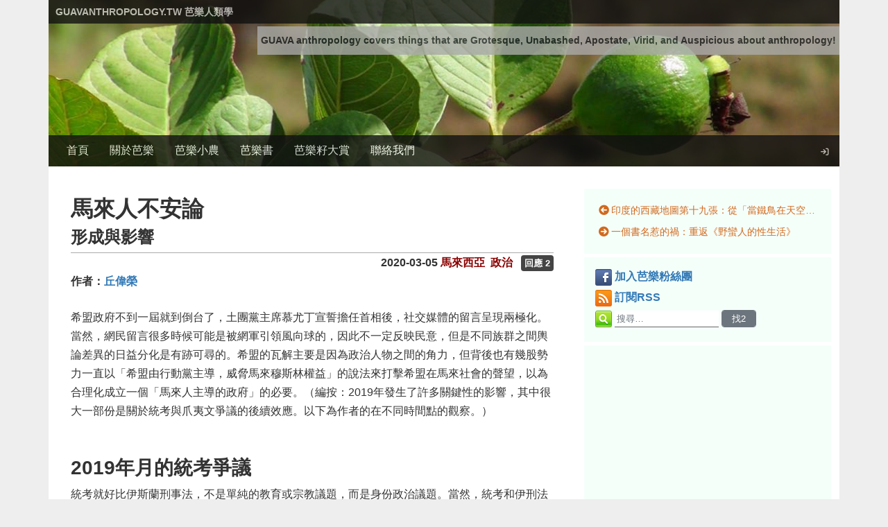

--- FILE ---
content_type: text/html; charset=UTF-8
request_url: https://guavanthropology.tw/index.php/article/6800
body_size: 23209
content:
<!DOCTYPE html>
<html lang="zh-hant" dir="ltr" prefix="og: https://ogp.me/ns#">
  <head>
    <meta charset="utf-8" />
<noscript><style>form.antibot * :not(.antibot-message) { display: none !important; }</style>
</noscript><link rel="canonical" href="https://guavanthropology.tw/index.php/article/6800" />
<meta property="og:type" content="website" />
<meta property="og:url" content="https://guavanthropology.tw/index.php/article/6800" />
<meta property="og:title" content="馬來人不安論：形成與影響" />
<meta property="og:description" content="馬來尊嚴大會之後，希盟政府在過去一年多的紛亂下倒台。光是2019年，馬來西亞就經歷了加速撕裂族群的統考爭議、三頁爪夷文入馬來語課程爭議以及同時並存、互相較勁的伊斯蘭危機與華教危機。此刻的大馬華人，恐怕應謹慎面對局勢，加強與相對友善的穆斯林團體保持聯盟關係，以免被大社會孤立。" />
<meta property="og:image" content="https://guavanthropology.tw/sites/guavanthropology/files/content/f2/apps_600x350_int01p01281219.jpg" />
<meta name="Generator" content="Drupal 10 (https://www.drupal.org)" />
<meta name="MobileOptimized" content="width" />
<meta name="HandheldFriendly" content="true" />
<meta name="viewport" content="width=device-width, initial-scale=1, shrink-to-fit=no" />
<meta http-equiv="x-ua-compatible" content="ie=edge" />
<link rel="icon" href="/sites/guavanthropology/themes/thetheme/favicon.ico" type="image/vnd.microsoft.icon" />

    <title>馬來人不安論：形成與影響 | guavanthropology.tw 芭樂人類學</title>
    <link rel="stylesheet" media="all" href="/sites/guavanthropology/files/css/css_I0EYiYfj2S-3KoQR2MlFLEzK1-6b29U50a8QBd49JMU.css?delta=0&amp;language=zh-hant&amp;theme=thetheme&amp;include=[base64]" />
<link rel="stylesheet" media="all" href="/sites/guavanthropology/files/css/css_W9dlGs0VOscRQ9pctQ7ilbsJy8zA7DvJCVjtt2zQA-k.css?delta=1&amp;language=zh-hant&amp;theme=thetheme&amp;include=[base64]" />
<link rel="stylesheet" media="print" href="/sites/guavanthropology/files/css/css_YVXFmoSdJ8bYnuAgdw4Z6_usV3YeWGGtlleuFOlxnCg.css?delta=2&amp;language=zh-hant&amp;theme=thetheme&amp;include=[base64]" />

    
  </head>
  <body class="page-node page-node-6800 layout-no-sidebars path-node node--type-article">
    <a href="#pagina-main" class="visually-hidden-focusable">
      移至主內容
    </a>
    
      <div class="dialog-off-canvas-main-canvas" data-off-canvas-main-canvas>
    <div id="page-wrapper" class="container-xl p-0">
  <header id="pagina-header" class="header">
  
    <section class="region region-banner">
    <div id="block-guavanbanner" class="block block-guavan block-guavan-banner">
  
    
      <div class="content">
      <div class='' id='banner'><div id="site-name"><h1><a href="/"><span>guavanthropology.tw 芭樂人類學</span></a></h1></div><div id="site-slogan"><span>GUAVA anthropology covers things that are Grotesque, Unabashed, Apostate, Virid, and Auspicious about anthropology!</span>
</div><div id="site-menu"><div class="row"><div class='menu-main flat-menu col-12 col-md-8'>
              <ul class="clearfix nav navbar-nav">
                    <li class="nav-item">
                          <a href="/" class="nav-link nav-link--" data-drupal-link-system-path="&lt;front&gt;">首頁</a>
              </li>
                <li class="nav-item">
                          <a href="/article/6337" class="nav-link nav-link--article-6337" data-drupal-link-system-path="node/6337">關於芭樂</a>
              </li>
                <li class="nav-item">
                          <a href="/article/6338" class="nav-link nav-link--article-6338" data-drupal-link-system-path="node/6338">芭樂小農</a>
              </li>
                <li class="nav-item">
                          <a href="/article/6339" class="nav-link nav-link--article-6339" data-drupal-link-system-path="node/6339">芭樂書</a>
              </li>
                <li class="nav-item">
                          <a href="/article/6467" class="nav-link nav-link--article-6467" data-drupal-link-system-path="node/6467">芭樂籽大賞</a>
              </li>
                <li class="nav-item">
                          <a href="/article/6340" class="nav-link nav-link--article-6340" data-drupal-link-system-path="node/6340">聯絡我們</a>
              </li>
        </ul>
  

</div><div class='user-menu flat-menu col-md-4'><div class="item-list"><ul class="flat-menu userinfo-menu list-group"><li class="list-group-item"><a href="/user/login" class="login"></a></li></ul></div></div></div></div><div class='' id='tabs'></div></div>
    </div>
  </div>

  </section>

  
</header>
  <div id="pagina-main">
    <div class="container-fluid">
      <div class="row">
        <div class="col-12 col-md-8 area-maincontent">
            <div data-drupal-messages-fallback class="hidden"></div>
<div id="block-thetheme-bartik-system-main" class="block block-system block-system-main-block">
  
    
      <div class="content">
      

<article class="node node--type-article node--promoted node--view-mode-full clearfix">
  <header>
    
        
      </header>
  <div class="node__content clearfix">
    <span class='content-extra_title'><div class='field field-extra-field'><div class='field__item'><h1>馬來人不安論</h1>
<h2>形成與影響</h2>
</div></div></span><span class='content-extra_info'><div class='field field-extra-field'><div class='field__item'><span>2020-03-05</span>
<div class="tags wg-element-wrapper"><a href="/index.php/tag/%E9%A6%AC%E4%BE%86%E8%A5%BF%E4%BA%9E"><span>馬來西亞</span></a><a href="/index.php/tag/%E6%94%BF%E6%B2%BB"><span>政治</span></a></div>
<span class="comment-count">回應 2</span>
</div></div></span><span class='content-extra_author'><div class='field field-extra-field'><div class='field__label'>作者：</div><div class='field__item'><a href="/index.php/author/%E4%B8%98%E5%81%89%E6%A6%AE"><span>丘偉榮</span></a></div></div></span>
            <div class="clearfix text-formatted field field--name-field-content field--type-text-long field--label-hidden field__item"><p>希盟政府不到一屆就到倒台了，土團黨主席慕尤丁宣誓擔任首相後，社交媒體的留言呈現兩極化。當然，網民留言很多時候可能是被網軍引領風向球的，因此不一定反映民意，但是不同族群之間輿論差異的日益分化是有跡可尋的。希盟的瓦解主要是因為政治人物之間的角力，但背後也有幾股勢力一直以「希盟由行動黨主導，威脅馬來穆斯林權益」的說法來打擊希盟在馬來社會的聲望，以為合理化成立一個「馬來人主導的政府」的必要。（編按：2019年發生了許多關鍵性的影響，其中很大一部份是關於統考與爪夷文爭議的後續效應。以下為作者的在不同時間點的觀察。）<br>
&nbsp;</p>

<h3><strong>2019年月的統考爭議</strong></h3>

<p>統考就好比伊斯蘭刑事法，不是單純的教育或宗教議題，而是身份政治議題。當然，統考和伊刑法的實質內容不同，然而如果我們以身份政治運作的框架去了解，它們有一些相似之處。部分華人認為承認統考文憑只是技術性的教育問題，不像修正伊刑法那樣，會進一步動搖我國的世俗體制。然而，在另一些人眼裏，承認統考卻足以動搖「國本」，威脅我國現有的語言和教育政策。</p>

<p>反對承認統考者未必都是狹隘的種族主義者；也不一定全面否定華文教育；就好比反對伊刑法者不必然是伊斯蘭恐懼者，也不一定都是世俗和自由派的穆斯林。擁護某種身份政治不一定代表某人堅信該身份議程，有些時候，那是一種文化符號，政治修辭和動員工具。所以，不是所有支持伊刑法者都了解其法案內容和同意施行相關懲罰；不是所有支持承認統考者都會把孩子送去統考念書。同樣的邏輯下，一些相對世俗的巫統馬來人會表態支持伊刑法，伊黨會動員反對統考，一些送孩子到華小念書的馬來領袖會發表不支持華教的言論。</p>

<p>在這樣的脈絡下，統考和伊刑法也成為政治角力。以前是巫統和伊黨競相伊斯蘭化，現在是伊黨加巫統跟誠信黨（還有公正黨和其他穆斯林組織）在伊刑法等議題上拉扯。統考和伊刑法成為了誰更能代表「華人」和「馬來穆斯林」利益的競技賽。</p>

<p>面對伊黨的攻擊和保守穆斯林的民意，<strong>希盟馬來穆斯林領袖和相對兼容的穆斯林組織可以擱置伊刑法議題，提出更宏觀和兼容的伊斯蘭論述，以馬來西亞人的格局來看待議題</strong>。然而，一些華人總是一直糾纏在承認統考議題上，無法走出身份政治的思維。</p>

<h3><br>
<strong>2019年8月的爪哇文信任危機與媒體輿論</strong></h3>

<p style="text-align:center"><img alt="Image result for menulis jawi" class="n3VNCb" data-noaft="1" src="https://1.bp.blogspot.com/-zZh5RXtwMU0/XgHv2EBOR6I/AAAAAAAApwU/apf0ci9TQ0gyIZr1dQ-Rm-lCb6xCtZEMQCLcBGAsYHQ/s1600/ohmedia%2Btulisan%2Bjawi.png" style="width: 527px; height: 296.438px; margin: 0px;"></p>

<p>爪夷書法教學爭議（再加上紮基爾風波）可說是希盟執政以來，我國面對最嚴峻的議題，事情一直延燒，越演越烈，幾乎到了無法收拾的局面。族群和宗教群體之間的信任危機，還有族群和宗教內部的角力鬥爭，幾乎要到了臨界點；如果大家不加以克制，後果恐怕會不堪設想。<br>
<br>
現在的局面，讓我聯想到兩年印尼的鍾萬學事件，原本是族群/宗教內部的角力和政治紛爭，但是各方輿論都無限上綱，把課題上升到「捍衛伊斯蘭對捍衛世俗」和「單元對多元文化」之戰，加上社交媒體的推波助瀾，最後撕裂了印尼社會。</p>

<p>穆斯林聯合會（ISMA）發起的查禁董總網上簽名運動在短短兩天內，已經獲得了超過10萬人的簽名響應。董總失策地建議發起簽名運動，以伊斯蘭化為由反對爪夷書法教學，激怒了不少穆斯林，把原本相對溫和的穆斯林推向更排他的一方，讓更保守的穆聯會更能操弄穆斯林輿論。</p>

<p><strong>華巫團體間隙擴大</strong></p>

<p>首相馬哈迪不負責任的指責更是火上添油，激怒了一些原本願意妥協的華社領袖和華教人士。這樣的僵局如果日益惡化，社會恐怕會更加撕裂，不同族群和宗教群體之間的猜疑擴大，最終所有馬來西亞人都是輸家。<br>
這幾年來，華社相對進步團體和人士跟相對兼容的穆斯林組織，尤其是伊斯蘭友好協會（IKRAM）和伊斯蘭青年運動（ABIM）保持良好互動，以拉近各方對各項族群和宗教議題的互動與了解。伊友會和伊青運大體上認可華文教育在我國發展的空間，也對承認統考事項持開放態度。</p>

<p>然而爪夷文議題爭議後，相對兼容伊斯蘭團體跟華社之間的關系出現信任危機。如果我們斷絕跟相對兼容穆斯林的關系，我們可以依靠合作的就是為數不多的所謂「自由派馬來人」，我們恐怕可能會重蹈印尼鍾萬學的覆轍，失去原本可以拉攏和合作的穆斯林，在面對更加保守和排他力量的攻擊時，我們會處在更劣勢。</p>

<p>簡單來說，爪夷文/字（Jawi）是以阿拉伯字體書寫的馬來文；而阿拉伯字體書法（Khat）是阿拉伯文的藝術寫法，傳統上內容主要跟伊斯蘭相關。因此，一些學者認為Khat是伊斯蘭書法，但也有一些人認為我們應該廣義了解Khat作為阿拉伯字體（包括爪夷文）的一種藝術書寫。</p>

<p><strong>更宏觀看待問題</strong></p>

<p>教育部認為以阿拉伯字體書法（Khat）來認識爪夷文是一種鑒賞，一種趣味學習，一種認識馬來文歷史的方法。然而，無論是支持者還是反對者，很多人都從宗教角度來看待這個議題。這在所難免，因為爪夷字跟伊斯蘭確有密切關系；然而一直糾纏在伊斯蘭化/同化疑慮的爭辯，恐怕無法帶我們走出僵局。</p>

<p>一些自由派的馬來人如西蒂卡欣（Siti Kassim）和阿茲裏拉曼（Azly Rahman）對教育部長馬智禮的宗教背景一開始就存有偏見，因此他們認為使用爪夷字等同於伊斯蘭化不一定代表背後有深厚的學術依據，更多時候，他們已經有既定的觀點和議程，然後再提出他們的論述。</p>

<p>同樣的，一些伊斯蘭學者或傳教師受限於他們自己的學習和成長背景，對爪夷字的認知可能局限在伊斯蘭知識。就算相對開明的伊斯蘭學者萬吉和聶奧瑪（Nik Omar），也因為本身的宗教訓練所限，而認為爪夷字主要是傳承伊斯蘭知識的載體。</p>

<p>印尼有很多伊斯蘭學者同時也掌握人文或社會科學的訓練，這點是馬來西亞匱乏的，這也導致我國在穆斯林相關社會議題的討論往往受困在宗教框架，而無法以更宏觀的視角來審視議題。<br>
<br>
我本身更傾向於認同作家兼學者費沙德蘭尼（Faisal Tehrani）和文化工作者邱武英（Eddin Khoo）的觀點（剛好他們倆都分別是馬來人和華人社會的「異類」）。他們倆都能比較宏觀地從社會歷史，語言發展和文化現象變遷的視角，來看待爪夷字在馬來群島的運用，而不僅僅局限在伊斯蘭化和阿拉伯化的討論。不少相對溫和的穆斯林個人和團體如伊斯蘭青年運動也持有類似觀點，即爪夷字/書法並不專屬伊斯蘭，而是馬來文藝術和國家文化遺產。</p>

<p style="text-align:center"><img alt="Image result for 爪夷文" class="n3VNCb" data-noaft="1" src="https://media.singtao.ca/wp-content/uploads/master_sandbox/2019/12/Apps_600x350_INT01P01281219.jpg" style="width: 587px; height: 342.417px; margin: 0px;"></p>

<p>遺憾的是，在這次的爭議中，前兩者非黑即白的論述比較受到關註，並被不同利益的個人團體用來加強他們既有的觀點。在這項覆雜的爭議中，我們看來並不在乎馬來文，Jawi和Khat的密切和微妙關系，而更傾向於選擇以我們既有的觀點來認知事情，結果我們被「同化」和「伊斯蘭化」的疑慮所蒙蔽而無法冷靜地判斷。</p>

<h3><strong>2019年底的「伊斯蘭危機感」與「華教危機感」</strong></h3>

<p>有些馬來人認為承認統考會動搖馬來西亞的國家/國族本質，有些華人認為認識爪夷字會動搖華小/華社的民族特質，雙方都在擔心某種身份特質的流失，雙方都在捍衛某種「純潔性」。在變天後的馬來西亞，一些馬來人更加擔心伊斯蘭地位受到影響和馬來人權益受到侵蝕，一些華人擔憂華小將會變質和華教地位不保。</p>

<p>我們有「伊斯蘭危機感」，也有「華教危機感」。結果，爪夷字議題被無限上綱到身份政治的對峙：一方擔憂同化和伊斯蘭化，另一方指責反認識爪夷字者為“種族沙文主義者”和患上「伊斯蘭恐懼癥」。伊斯蘭化和「伊斯蘭恐懼」互相排斥卻又互相彼此建構，這讓大家都活在各自的憂患意識中並互相猜疑。</p>

<p><strong>恐排斥親華馬來組織</strong></p>

<p>結果，各種各樣的焦慮被無限上綱，我們仿佛是在自我實現我們擔憂的預言。於是，我們先有馬來人尊嚴大會，然後將有華團大會。</p>

<p>董教總一再反對認識幾個爪夷字，只會加強一些人認為董教總是「種族沙文主義者」的觀感，也會讓原本相對支持董教總的伊友會（IKRAM）和穆斯林青年運動（ABIM）誤以為華社自私自利和只在乎自己的議程。伊友會和穆斯林青年運動盡管面對更保守的馬來穆斯林黨團的攻擊，願意跟董教總對話和合作，換來的卻是董教總以「擔心伊斯蘭化」為由拒絕認識爪夷字；這樣難免會讓一些人認為董教總不可理喻。</p>

<p><br>
<strong>拉攏自由派弄巧反拙</strong></p>

<p>一些華團、中文媒體和非穆斯林組織積極拉攏「自由派」馬來人如西蒂卡欣（Siti Kasim）和達祖丁（Tajuddin），並以他們的觀點來了解馬來人和穆斯林社會議題。其實，馬來人如西蒂卡欣、達祖丁和阿茲裏拉曼（Azly Rahman）對於華社；就如「保守派」華人鄭全行（Redzuan Tee），黃偉雄（Firdaus Wong）和張國祥（Teo KokSiong）對於馬來社會；他們在原屬族群屬於少數和被邊緣化，卻在他屬族群中深受歡迎，他們分別變成了「開明馬來人」和「本土化華人」的代表人物，前者仿佛化身成為了非穆斯林利益的代言者，後者比馬來人更勇於捍衛所謂「馬來人/穆斯林權益」。</p>

<p>然而，我認識的一些<strong>自由派馬來人卻選擇跟西蒂卡欣等人切割，認為他們有過於世俗派的偏見和傲慢，無助於拉攏中間馬來穆斯林的支持</strong>，反而會讓一般馬來人對自由派更加「厭惡」；同樣的，我認識的很多華人穆斯林也跟鄭全行等人保持距離，認為他們過於激進和保守的做法，無助於向非穆斯林宣揚伊斯蘭，反而讓一般華人對伊斯蘭更加「恐懼」。</p>

<p>一些華團和非穆斯林團體當然可以跟西蒂卡欣等人合作，然而過於推舉他們作為「開明馬來人的象征人物」可能會弄巧反拙。西蒂卡欣不只是反阿裏斯、穆聯會和伊黨等；也反安華、馬智禮、穆斯林青年運動和伊斯蘭友好協會等；過於註重跟西蒂卡欣等人的合作，恐怕會讓占更多數的相對溫和穆斯林疏遠我們，也讓我們更容易受到更為保守穆斯林黨團的攻擊。</p>

<p style="text-align:center"><img alt="Image result for 馬來尊嚴大會" class="n3VNCb" data-noaft="1" src="https://pbs.twimg.com/media/EGSBtl8VAAIsS5C.jpg" style="width: 587px; height: 307.197px; margin: 0px;"></p>

<h3><strong>2020年馬來人不安論</strong></h3>

<p>希盟的瓦解主要是因為政治人物之間的角力，但背後也有幾股勢力一直以「希盟由行動黨主導，威脅馬來穆斯林權益」的說法來打擊希盟在馬來社會的聲望，以為合理化成立一個「馬來人主導的政府」的必要。這幾股勢力包括了伊斯蘭黨、巫統、穆斯林聯合會和一些保守穆斯林傳教士。他們在不同的社交媒體平台，挑起各項課題如承認統考、簽署反歧視國際公約、認識爪夷文爭議和一帶一路漫畫風波等等，來抹黑行動黨在馬來社會的形象。</p>

<p><strong>為「沒有行動黨」鋪路</strong></p>

<p>隨著成功在馬來社會制造「馬來人不安」和「伊斯蘭危機感」後，加上在連續幾場補選旗開得勝，伊巫聯盟就不斷提出解散國會，為成立一個「沒有行動黨」的政府鋪路。土團黨先後輸掉了士毛月和丹絨比艾補選，該黨一些領袖或許認為既然不能與伊巫爭奪馬來人票，就不如跟伊巫合作。這個矛盾在土團黨改選的此刻進一步被激化，再加上其他的因素，或直接或間接地催化了伊巫土領導的馬來人為主政府的成立。</p>

<p>除了更加保守馬來黨團和人士的炒作，加上<strong>希盟政府和前首相馬哈迪在諸多議題的處理不當</strong>，「馬來人不安」和「伊斯蘭危機感」的論調之所以會在馬來社會引起回響，或許也跟一些行動黨和華團領袖的言行和作風不無關系。這也是為何當爪夷文爭議發生時，我一直都認為<strong>華社黨團領袖應該謹慎處理，以免讓有心人士故意歪曲華社意見，以制造華社「反馬來人、伊斯蘭」的觀感。遺憾的是，一些華社領袖的言行非但不能化解馬來人的負面觀感，反而讓有心人士找到理由，進一步炒作馬來穆斯林的情緒</strong>。</p>

<p><strong>華人都是「行動黨人」</strong></p>

<p>部分華人堅持要求政府承認統考，卻不要認識爪夷文，又拒絕英文教數理，有些還把宣傳中國「一帶一路」的漫畫帶入校園，小部分稱中國為「祖國」。這些舉動被一些人曲解為「動搖國本」、「伊斯蘭恐懼」或「不效忠馬來西亞」。</p>

<p>另外，還有一些非穆斯林不只不滿發表排他言論的印度籍穆斯林傳教士紮基爾公開演講，<strong>連相對溫和的伊斯蘭宣教基金會進入校園辦活動也要反對</strong>。非穆斯林和自由派馬來人高調地主張政治和宗教分離，讓很多虔誠穆斯林誤解這些人正在「挑戰伊斯蘭的地位」。</p>

<p>當然，華人社會不是鐵板一塊，但看在一些馬來人眼裏，就算是那些每天批評行動黨的華人，都被定格變成了「行動黨人」。結果，這樣的觀感在馬來社會傳開：都是因為行動黨坐大，這些華人才敢得寸進尺，並公然挑戰馬來人和伊斯蘭的地位。最終，這樣的輿論在社交媒體發酵：你們華人都團結在行動黨和董教總底下，變得態度囂張和不可理喻，我們馬來人別無選擇，也被迫團結一致以成立一個「沒有行動黨的政府」，捍衛國家和民族的利益。</p>

<p><strong>拉攏更多馬來穆斯林</strong></p>

<p>遺憾的是，這樣的輿論操作讓希盟政府被描繪成了「華人行動黨」主導的政府，伊巫土政府則被視為「馬來人大團結」政府；這是我們必須打破的觀感。</p>

<p>欣慰的是，也有不少公正黨、誠信黨、伊斯蘭友好協會和伊斯蘭青年運動等黨團的馬來穆斯林領袖，<strong>盡管備受「背叛伊斯蘭/馬來人」的指責，依然跟非馬來人站在同一個陣線</strong>。</p>

<p>接下來，就算再艱難，我們得去拉攏更多馬來穆斯林的支持，而不是說一些話或做一些事，把他們推向更為保守的一方。<br>
<br>
（原文內容分別刊載於《東方日報》四篇丘偉榮的社論）</p>
</div>
      <span class='content-extra_license'><div class='field field-extra-field'><div class='field__item'><div class="citeinfo wg-element-wrapper"><p>本文採用 <a class='copyright no-externalsign' href='https://creativecommons.org/licenses/by-nc-nd/3.0/tw/' title='創用CC 姓名標示-非商業性-禁止改作 3.0 台灣版條款'><i class='fa-brands fa-creative-commons-by'></i><i class='fa-brands fa-creative-commons-nc'></i><i class='fa-brands fa-creative-commons-nd'></i> 創用CC 姓名標示-非商業性-禁止改作 3.0 台灣版條款</a> 授權。歡迎轉載與引用。</p>
<p>轉載、引用本文請標示網址與作者，如：<br /><strong>丘偉榮 馬來人不安論：形成與影響 (引自芭樂人類學 https://guavanthropology.tw/index.php/article/6800 ）</strong></p>
</div>
</div></div></span><section class="field field--name-comment-node-article field--type-comment field--label-above comment-wrapper">
      
    <h2 class="title">回應</h2>
    
    <p class="hint-text">＊ 請注意：留言者名字由發表者自取。</p>
  
<article role="article" data-comment-user-id="0" id="comment-8618" class="comment js-comment by-anonymous clearfix">
  <a name="8618"></a>
   <div class="floor">1</div>
  <div class="submitted"><i class="fa-solid fa-message"></i> <span>BL劇小公舉*</span> 2020-03-05 19:07</div>
  
            <div class="clearfix text-formatted field field--name-comment-body field--type-text-long field--label-hidden field__item"><p>超難讀的文筆..... 好無聊的寫法。而且這人是誰啊？ </p>
</div>
      
      <nav>

  <div class="inline__links"><nav class="links inline nav links-inline"><span class="comment-forbidden nav-link"><a href="/index.php/user/login?destination=/index.php/article/6800%23comment-form">Log in</a> to post comments</span></nav>
  </div>
</nav>
    <div class="card-body">
    <span class="comment__time"></span>
  </div>
</article>

<article role="article" data-comment-user-id="0" id="comment-8621" class="comment js-comment by-anonymous clearfix">
  <a name="8621"></a>
   <div class="floor">2</div>
  <div class="submitted"><i class="fa-solid fa-message"></i> <span>新客*</span> 2020-03-08 01:59</div>
  
            <div class="clearfix text-formatted field field--name-comment-body field--type-text-long field--label-hidden field__item"><p>最近馬來西亞政變以後，華語圈出現一些對華社的批評，認為他們對馬來社群不了解，偏頗與自私，對中國有超然的想像，直接導致族群關係的緊張，也影響馬來西亞政治的發展。但是同樣的問題也適用於馬來社群，兩者都不是鐵板一塊，因此沒有誰比較糟糕，或誰比較需要妥協的問題。我以為作為人類學家，應該更深入探討歷史與文化背景上的落差，以及過去一黨獨大的影響，如何造就當今的社會結構與族群情緒，同時去嘗試理解新政府做不到一屆就倒台這件事。我尊重作者的立場，但作為人類學家，在閱讀芭樂人類學的文章，我期待作者能有更全面的討論。</p>
</div>
      
      <nav>

  <div class="inline__links"><nav class="links inline nav links-inline"><span class="comment-forbidden nav-link"><a href="/index.php/user/login?destination=/index.php/article/6800%23comment-form">Log in</a> to post comments</span></nav>
  </div>
</nav>
    <div class="card-body">
    <span class="comment__time"></span>
  </div>
</article>


      <h2 class='title comment-form__title'>發表新回應</h2>
    
<form class="comment-comment-node-article-form comment-form antibot" data-user-info-from-browser novalidate="novalidate" data-drupal-selector="comment-form" data-action="/index.php/comment/reply/node/6800/comment_node_article" action="/antibot" method="post" id="comment-form" accept-charset="UTF-8">
  <noscript>
  <div class="antibot-no-js antibot-message antibot-message-warning">You must have JavaScript enabled to use this form.</div>
</noscript>




  <fieldset class="js-form-item js-form-type-textfield form-type-textfield js-form-item-name form-item-name form-group">
    <label for="edit-name" class="js-form-required form-required">您的名字</label>
    <div class="field-content-content">
                      <input data-drupal-default-value="匿名使用者" data-drupal-selector="edit-name" type="text" id="edit-name" name="name" value="" size="30" maxlength="60" class="required form-control" required="required" aria-required="true" />

                                </div>
  </fieldset>




  <fieldset class="js-form-item js-form-type-email form-type-email js-form-item-mail form-item-mail form-group">
    <label for="edit-mail" class="js-form-required form-required">電子郵件</label>
    <div class="field-content-content">
                      <input data-drupal-selector="edit-mail" aria-describedby="edit-mail--description" type="email" id="edit-mail" name="mail" value="" size="30" maxlength="64" class="form-email required form-control" required="required" aria-required="true" />

                                    <div class="form-description">
          <small id="edit-mail--description" class="description text-muted hint-text">這個欄位的內容會保密，不會公開顯示。</small>
        </div>
          </div>
  </fieldset>
<input autocomplete="off" data-drupal-selector="form-hgw-vifmlks7jxs6xmu-wr-xx-iqoqphh8pgq5tlzpm" type="hidden" name="form_build_id" value="form-hgW-ViFMLks7jxs6XMU-wR_XX_iQOqPHh8PGQ5TlZpM" class="form-control" />
<input data-drupal-selector="edit-comment-comment-node-article-form" type="hidden" name="form_id" value="comment_comment_node_article_form" class="form-control" />
<input data-drupal-selector="edit-antibot-key" type="hidden" name="antibot_key" value="" class="form-control" />
<input data-drupal-selector="edit-honeypot-time" type="hidden" name="honeypot_time" value="TInYwrdq5ratEzeM--jrxFAu0FCXqR0uIypp1ZPVS0Q" class="form-control" />
<div class="field--type-text-long field--name-comment-body field--widget-text-textarea wg-element-wrapper js-form-wrapper" data-drupal-selector="edit-comment-body-wrapper" id="edit-comment-body-wrapper">      <div class="js-text-format-wrapper text-format-wrapper js-form-item form-item">
  



  <fieldset class="js-form-item js-form-type-textarea form-type-textarea js-form-item-comment-body-0-value form-item-comment-body-0-value form-group">
    <label for="edit-comment-body-0-value" class="js-form-required form-required">回應</label>
    <div class="field-content-content">
                      <div class="form-textarea-wrapper">
  <textarea class="js-text-full text-full form-textarea required form-control resize-vertical" data-drupal-selector="edit-comment-body-0-value" id="edit-comment-body-0-value" name="comment_body[0][value]" rows="5" cols="60" placeholder="" required="required" aria-required="true"></textarea>
</div>

                                </div>
  </fieldset>
<div class="js-filter-wrapper wg-element-wrapper js-form-wrapper" data-drupal-selector="edit-comment-body-0-format" id="edit-comment-body-0-format"><div data-drupal-selector="edit-comment-body-0-format-help" id="edit-comment-body-0-format-help" class="wg-element-wrapper js-form-wrapper"><a href="/index.php/filter/tips" target="_blank" data-drupal-selector="edit-comment-body-0-format-help-about" id="edit-comment-body-0-format-help-about">關於文字格式</a></div>
<div class="js-filter-guidelines wg-element-wrapper js-form-wrapper" data-drupal-selector="edit-comment-body-0-format-guidelines" id="edit-comment-body-0-format-guidelines"><div data-drupal-format-id="basic_comment" class="filter-guidelines-item filter-guidelines-basic_comment">
  <h4 class="label">basic comment</h4>
  
  
      
          <ul class="tips">
                      <li>自動斷行和分段。</li>
                      <li>網頁和電子郵件地址自動轉換為連結。</li>
            </ul>
    
      
  
</div>
</div>
</div>

  </div>

  </div>


                    <fieldset  data-drupal-selector="edit-captcha" class="captcha captcha-type-challenge--image">
          <legend class="captcha__title js-form-required form-required">
            驗證碼
          </legend>
                  <div class="captcha__element">
            <input data-drupal-selector="edit-captcha-sid" type="hidden" name="captcha_sid" value="5337851" class="form-control" />
<input data-drupal-selector="edit-captcha-token" type="hidden" name="captcha_token" value="Doyy8hy_rW3ann6cTHFQ0Mg2y8rFYBDqx-38aS4fgO4" class="form-control" />
<div class="captcha__image-wrapper wg-element-wrapper js-form-wrapper" data-drupal-selector="edit-captcha-image-wrapper" id="edit-captcha-image-wrapper"><img data-drupal-selector="edit-captcha-image" src="/index.php/image-captcha-generate/5337851/1768863458" width="150" height="60" alt="圖片的 CAPTCHA" title="圖片的 CAPTCHA" loading="lazy" />
</div>




  <fieldset class="js-form-item js-form-type-textfield form-type-textfield js-form-item-captcha-response form-item-captcha-response form-group">
    <label for="edit-captcha-response" class="js-form-required form-required">請輸入圖片內的文字 ?</label>
    <div class="field-content-content">
                      <input autocomplete="off" data-drupal-selector="edit-captcha-response" aria-describedby="edit-captcha-response--description" type="text" id="edit-captcha-response" name="captcha_response" value="" size="15" maxlength="128" class="required form-control" required="required" aria-required="true" />

                                    <div class="form-description">
          <small id="edit-captcha-response--description" class="description text-muted hint-text">請輸入圖片上的文字。</small>
        </div>
          </div>
  </fieldset>

          </div>
                      <div class="captcha__description description">回答驗證碼（數字）幫我們減少機器人的擾亂....</div>
                          </fieldset>
            <div data-drupal-selector="edit-actions" class="form-actions wg-element-wrapper js-form-wrapper" id="edit-actions"><input data-drupal-selector="edit-submit" type="submit" id="edit-submit" name="op" value="發表回應" class="button button--primary js-form-submit form-submit btn btn-primary form-control" />
</div>
<div class="from-textfield wg-element-wrapper js-form-wrapper" style="display: none !important;">



  <fieldset class="js-form-item js-form-type-textfield form-type-textfield js-form-item-from form-item-from form-group">
    <label for="edit-from">Leave this field blank</label>
    <div class="field-content-content">
                      <input autocomplete="off" data-drupal-selector="edit-from" type="text" id="edit-from" name="from" value="" size="20" maxlength="128" class="form-control" />

                                </div>
  </fieldset>
</div>

</form>

  
</section>

  </div>
</article>

    </div>
  </div>


          
        </div>
        <div class="col-12 col-md-4 area-sidebar">
          <div id="pagina-sidebar">
              <section class="region region-sidebar">
    <div id="block-guavansidearticlenav" class="block block-guavan block-guavan-side-article-nav">
  
    
      <div class="content">
      <p><i class="fa-solid fa-circle-arrow-left"></i> <a href="/index.php/article/6716"><span>印度的西藏地圖第十九張：從「當鐵鳥在天空飛翔」到「抵達湖邊的天鵝」</span></a></p><p><i class="fa-solid fa-circle-arrow-right"></i> <a href="/index.php/article/6720"><span>一個書名惹的禍：重返《野蠻人的性生活》</span></a></p>
    </div>
  </div>
<div id="block-guavansidelinks" class="block block-guavan block-guavan-sidelinks">
  
    
      <div class="content">
      <div id="social" class="wg-element-wrapper"><div class="item facebook wg-element-wrapper"><img src="/sites/guavanthropology/files/thesite/facebook.png" alt="" />
<a href="http://www.facebook.com/guavanthropology" class="no-externalsign">加入芭樂粉絲團</a></div>
<div class="item rss wg-element-wrapper"><img src="/sites/guavanthropology/files/thesite/rss.png" alt="" />
<a href="/feed">訂閱RSS</a></div>
<div class="item search"><img src="/sites/guavanthropology/files/thesite/search.png" alt="" />

<form class="guavan-search-block-form" data-drupal-selector="guavan-search-block-form" novalidate="novalidate" action="/index.php/article/6800" method="post" id="guavan-search-block-form" accept-charset="UTF-8">
  <div class="search-zone-wrapper">



  <fieldset class="js-form-item js-form-type-textfield form-type-textfield js-form-item-q form-item-q form-group">
    
    <div class="field-content-content">
                      <input placeholder="搜尋…" data-drupal-selector="edit-q" type="text" id="edit-q" name="q" value="" size="60" maxlength="128" class="form-control" />

                                </div>
  </fieldset>
<div data-drupal-selector="edit-actions" class="form-actions wg-element-wrapper js-form-wrapper" id="edit-actions"><input class="btn-secondary btn-xs button js-form-submit form-submit btn form-control" data-drupal-selector="edit-submit" type="submit" id="edit-submit" name="op" value="找2" />
</div>
</div><input autocomplete="off" data-drupal-selector="form-tin2p7v2pb4m1ksmcvx-gpnxj7pv1okvti0gfcqbfdg" type="hidden" name="form_build_id" value="form-tin2p7V2pb4m1KsmCVx_gpNxJ7pv1OkVtI0gfCQbfdg" class="form-control" />
<input data-drupal-selector="edit-guavan-search-block-form" type="hidden" name="form_id" value="guavan_search_block_form" class="form-control" />

</form>
</div></div>

    </div>
  </div>
<div id="block-guavansidefb" class="block block-guavan block-guavan-sidefb">
  
    
      <div class="content">
      <div id="fbbox" class="wg-element-wrapper"><iframe src="https://www.facebook.com/plugins/page.php?href=https%3A%2F%2Fwww.facebook.com%2Fguavanthropology&tabs=timeline&width=340&height=271&small_header=true&adapt_container_width=true&hide_cover=false&show_facepile=true&appId" width="340" height="271" style="border:none;overflow:hidden" scrolling="no" frameborder="0" allow="autoplay; clipboard-write; encrypted-media; picture-in-picture; web-share"></iframe></div>

    </div>
  </div>
<div id="block-tagsincolumn" class="block block-tagclouds block-tagclouds-blockcolumn">
  
      <h2 class="block-title">專欄</h2>
    
      <div class="content">
      <span class="tagclouds-term"><a href="/index.php/column/iguava%E4%B8%BB%E9%A1%8C%E5%B0%88%E8%99%9F" class="tagclouds level6" hreflang="zh-hant">iGuava主題專號</a></span><span class="tagclouds-term"><a href="/index.php/column/runningnoseky%E7%9A%84%E8%98%AD%E5%B6%BC%E7%94%B0%E9%87%8E" class="tagclouds level1" hreflang="zh-hant">Runningnoseky的蘭嶼田野</a></span><span class="tagclouds-term"><a href="/index.php/column/%E4%B8%80%E7%89%87%E8%8A%AD%E6%A8%82" class="tagclouds level1" hreflang="zh-hant">一片芭樂</a></span><span class="tagclouds-term"><a href="/index.php/column/%E5%8D%B0%E5%BA%A6%E7%9A%84%E8%A5%BF%E8%97%8F%E5%9C%B0%E5%9C%96" class="tagclouds level4" hreflang="zh-hant">印度的西藏地圖</a></span><span class="tagclouds-term"><a href="/index.php/column/%E5%A4%A9%E9%B5%9D%E5%9F%8E" class="tagclouds level1" hreflang="zh-hant">天鵝城</a></span><span class="tagclouds-term"><a href="/index.php/column/%E8%8A%AD%E6%A8%82%E7%B1%BD%E5%A4%A7%E8%B3%9E" class="tagclouds level1" hreflang="zh-hant">芭樂籽大賞</a></span><span class="tagclouds-term"><a href="/index.php/column/%E8%8A%AD%E6%A8%82%E9%9B%BB%E5%8F%B0" class="tagclouds level1" hreflang="zh-hant">芭樂電台</a></span><span class="tagclouds-term"><a href="/index.php/column/%E8%A6%AA%E6%84%9B%E7%9A%84%E8%8A%AD%E6%A8%82%E4%BA%BA%E9%A1%9E%E5%AD%B8%E5%AE%B6" class="tagclouds level1" hreflang="zh-hant">親愛的芭樂人類學家</a></span>
    </div>
  </div>
<div id="block-tagsintag" class="block block-tagclouds block-tagclouds-blocktag">
  
      <h2 class="block-title">Tags</h2>
    
      <div class="content">
      <span class="tagclouds-term"><a href="/index.php/tag/%E4%B8%AD%E5%9C%8B" class="tagclouds level2" hreflang="zh-hant">中國</a></span><span class="tagclouds-term"><a href="/index.php/tag/%E4%BA%BA%E9%A1%9E%E5%AD%B8" class="tagclouds level1" hreflang="zh-hant">人類學</a></span><span class="tagclouds-term"><a href="/index.php/tag/%E5%84%80%E5%BC%8F" class="tagclouds level2" hreflang="zh-hant">儀式</a></span><span class="tagclouds-term"><a href="/index.php/tag/%E5%85%A8%E7%90%83%E5%8C%96" class="tagclouds level1" hreflang="zh-hant">全球化</a></span><span class="tagclouds-term"><a href="/index.php/tag/%E5%85%AC%E5%85%B1%E4%BA%BA%E9%A1%9E%E5%AD%B8" class="tagclouds level1" hreflang="zh-hant">公共人類學</a></span><span class="tagclouds-term"><a href="/index.php/tag/%E5%8E%9F%E4%BD%8F%E6%B0%91" class="tagclouds level6" hreflang="zh-hant">原住民</a></span><span class="tagclouds-term"><a href="/index.php/tag/%E5%8F%B0%E7%81%A3" class="tagclouds level2" hreflang="zh-hant">台灣</a></span><span class="tagclouds-term"><a href="/index.php/tag/%E5%9C%8B%E5%AE%B6" class="tagclouds level1" hreflang="zh-hant">國家</a></span><span class="tagclouds-term"><a href="/index.php/tag/%E5%9C%9F%E5%9C%B0" class="tagclouds level1" hreflang="zh-hant">土地</a></span><span class="tagclouds-term"><a href="/index.php/tag/%E5%A4%A7%E6%B4%8B%E6%B4%B2" class="tagclouds level2" hreflang="zh-hant">大洋洲</a></span><span class="tagclouds-term"><a href="/index.php/tag/%E5%A4%AA%E5%B9%B3%E6%B4%8B" class="tagclouds level1" hreflang="zh-hant">太平洋</a></span><span class="tagclouds-term"><a href="/index.php/tag/%E5%AD%B8%E8%A1%93%E6%94%BF%E6%B2%BB" class="tagclouds level1" hreflang="zh-hant">學術政治</a></span><span class="tagclouds-term"><a href="/index.php/tag/%E5%AE%97%E6%95%99" class="tagclouds level2" hreflang="zh-hant">宗教</a></span><span class="tagclouds-term"><a href="/index.php/tag/%E6%80%A7%E5%88%A5" class="tagclouds level2" hreflang="zh-hant">性別</a></span><span class="tagclouds-term"><a href="/index.php/tag/%E6%94%BF%E6%B2%BB" class="tagclouds level5" hreflang="zh-hant">政治</a></span><span class="tagclouds-term"><a href="/index.php/tag/%E6%95%99%E5%AD%B8" class="tagclouds level1" hreflang="zh-hant">教學</a></span><span class="tagclouds-term"><a href="/index.php/tag/%E6%95%99%E8%82%B2" class="tagclouds level1" hreflang="zh-hant">教育</a></span><span class="tagclouds-term"><a href="/index.php/tag/%E6%9B%B8%E8%A9%95" class="tagclouds level3" hreflang="zh-hant">書評</a></span><span class="tagclouds-term"><a href="/index.php/tag/%E6%AD%B7%E5%8F%B2" class="tagclouds level2" hreflang="zh-hant">歷史</a></span><span class="tagclouds-term"><a href="/index.php/tag/%E6%B0%91%E6%97%8F%E8%AA%8C" class="tagclouds level2" hreflang="zh-hant">民族誌</a></span><span class="tagclouds-term"><a href="/index.php/tag/%E6%B0%91%E6%97%8F%E8%AA%8C%E5%BD%B1%E7%89%87" class="tagclouds level2" hreflang="zh-hant">民族誌影片</a></span><span class="tagclouds-term"><a href="/index.php/tag/%E7%92%B0%E5%A2%83" class="tagclouds level3" hreflang="zh-hant">環境</a></span><span class="tagclouds-term"><a href="/index.php/tag/%E7%94%9F%E6%85%8B" class="tagclouds level1" hreflang="zh-hant">生態</a></span><span class="tagclouds-term"><a href="/index.php/tag/%E7%94%B0%E9%87%8E" class="tagclouds level4" hreflang="zh-hant">田野</a></span><span class="tagclouds-term"><a href="/index.php/tag/%E7%94%B0%E9%87%8E%E5%B7%A5%E4%BD%9C" class="tagclouds level4" hreflang="zh-hant">田野工作</a></span><span class="tagclouds-term"><a href="/index.php/tag/%E7%A4%BE%E6%9C%83%E9%81%8B%E5%8B%95" class="tagclouds level3" hreflang="zh-hant">社會運動</a></span><span class="tagclouds-term"><a href="/index.php/tag/%E7%AF%80%E6%85%B6" class="tagclouds level2" hreflang="zh-hant">節慶</a></span><span class="tagclouds-term"><a href="/index.php/tag/%E7%B4%80%E9%8C%84%E7%89%87" class="tagclouds level1" hreflang="zh-hant">紀錄片</a></span><span class="tagclouds-term"><a href="/index.php/tag/%E7%B6%93%E6%BF%9F" class="tagclouds level2" hreflang="zh-hant">經濟</a></span><span class="tagclouds-term"><a href="/index.php/tag/%E8%80%83%E5%8F%A4" class="tagclouds level4" hreflang="zh-hant">考古</a></span><span class="tagclouds-term"><a href="/index.php/tag/%E8%88%9E%E8%B9%88" class="tagclouds level2" hreflang="zh-hant">舞蹈</a></span><span class="tagclouds-term"><a href="/index.php/tag/%E8%A5%BF%E8%97%8F" class="tagclouds level2" hreflang="zh-hant">西藏</a></span><span class="tagclouds-term"><a href="/index.php/tag/%E8%A7%80%E5%85%89" class="tagclouds level1" hreflang="zh-hant">觀光</a></span><span class="tagclouds-term"><a href="/index.php/tag/%E8%B3%87%E6%9C%AC%E4%B8%BB%E7%BE%A9" class="tagclouds level1" hreflang="zh-hant">資本主義</a></span><span class="tagclouds-term"><a href="/index.php/tag/%E9%81%B8%E8%88%89" class="tagclouds level3" hreflang="zh-hant">選舉</a></span><span class="tagclouds-term"><a href="/index.php/tag/%E9%9B%BB%E5%BD%B1" class="tagclouds level2" hreflang="zh-hant">電影</a></span><span class="tagclouds-term"><a href="/index.php/tag/%E9%9F%B3%E6%A8%82" class="tagclouds level2" hreflang="zh-hant">音樂</a></span><span class="tagclouds-term"><a href="/index.php/tag/%E9%A3%9F%E7%89%A9" class="tagclouds level2" hreflang="zh-hant">食物</a></span><span class="tagclouds-term"><a href="/index.php/tag/%E9%A6%99%E6%B8%AF" class="tagclouds level1" hreflang="zh-hant">香港</a></span><span class="tagclouds-term"><a href="/index.php/tag/%E9%A6%AC%E4%BE%86%E8%A5%BF%E4%BA%9E" class="tagclouds level1" hreflang="zh-hant">馬來西亞</a></span><div class="more-link wg-element-wrapper"><a href="/index.php/tagclouds/chunk/tag">more tags</a></div>

    </div>
  </div>
<div class="views-element-container block block-views block-views-blockarticle-block-recent-list" id="block-views-block-article-block-recent-list">
  
      <h2 class="block-title">最新文章</h2>
    
      <div class="content">
      <div class="wg-element-wrapper"><div class="view view-article view-id-article view-display-id-block_recent_list js-view-dom-id-e7b99ceb74fa54e7fdb4d0d7b881ec85abe1a022345e46b8ad79f82347a89684">
  
    
      
      <div class="view-content row">
      <div class="item-list">
  
  <ul>

          <li><div class="views-field views-field-title"><span class="field-content"><a href="/article/7096" hreflang="zh-hant">拒絕消費文化的負責任文化消費：阿米斯音樂節的市集體驗</a></span></div></li>
          <li><div class="views-field views-field-title"><span class="field-content"><a href="/article/7095" hreflang="zh-hant">極權治理的噪音與裂縫：「2025台北雙年展」中的帝國基礎建設與不可見的戰爭</a></span></div></li>
          <li><div class="views-field views-field-title"><span class="field-content"><a href="/index.php/article/7094" hreflang="zh-hant">異音或合聲？：學術寫／做社運的當事人難題</a></span></div></li>
          <li><div class="views-field views-field-title"><span class="field-content"><a href="/index.php/article/7093" hreflang="zh-hant">生成小森：社區培力的人類學方法探問 </a></span></div></li>
          <li><div class="views-field views-field-title"><span class="field-content"><a href="/index.php/article/7092" hreflang="zh-hant">在間隙之中：穿梭城市與記憶的那道光 </a></span></div></li>
          <li><div class="views-field views-field-title"><span class="field-content"><a href="/index.php/article/7091" hreflang="zh-hant">[2025台灣國際民族誌影展]：無神的土地上尋找心靈依歸：談《曙光家園》</a></span></div></li>
          <li><div class="views-field views-field-title"><span class="field-content"><a href="/index.php/article/7090" hreflang="zh-hant">[2025台灣國際民族誌影展]：失去記憶與恢復記憶</a></span></div></li>
          <li><div class="views-field views-field-title"><span class="field-content"><a href="/index.php/article/7089" hreflang="zh-hant">[2025台灣國際民族誌影展]：在基礎設施的邊緣，聆聽人的呼吸</a></span></div></li>
          <li><div class="views-field views-field-title"><span class="field-content"><a href="/index.php/article/7088" hreflang="zh-hant">[2025台灣國際民族誌影展]：廢地重生：河流、森林、蜜蜂，與去殖民的故事</a></span></div></li>
          <li><div class="views-field views-field-title"><span class="field-content"><a href="/index.php/article/7087" hreflang="zh-hant">考古現場的空拍熱</a></span></div></li>
    
  </ul>

</div>

    </div>
  
          </div>
</div>

    </div>
  </div>
<div class="views-element-container block block-views block-views-blockcomments-recent-block-recent-list" id="block-views-block-comments-recent-block-recent-list">
  
      <h2 class="block-title">最新回應</h2>
    
      <div class="content">
      <div class="wg-element-wrapper"><div class="view view-comments-recent view-id-comments_recent view-display-id-block_recent_list js-view-dom-id-87e55d42ffc122a60d5892827936a94adf4e58d679bd71426e0b131cdfc8516a">
  
    
      
      <div class="view-content row">
      <div class="item-list">
  
  <ul>

          <li><span class="views-field views-field-name"><span class="field-content"><span>渺渺外送茶優質茶專區*</span></span></span>/<span class="views-field views-field-title"><span class="field-content"><a href="/article/7095#12682">極權治理的噪音與裂縫：「2025台北雙年展」中的帝國基礎建設與不可見的戰爭</a></span></span></li>
          <li><span class="views-field views-field-name"><span class="field-content"><span>渺渺外送茶優質茶專區*</span></span></span>/<span class="views-field views-field-title"><span class="field-content"><a href="/article/7096#12681">拒絕消費文化的負責任文化消費：阿米斯音樂節的市集體驗</a></span></span></li>
          <li><span class="views-field views-field-name"><span class="field-content"><span>ruru chen*</span></span></span>/<span class="views-field views-field-title"><span class="field-content"><a href="/index.php/article/6913#12680">沉澱下來的韓劇：《我的大叔》（韓語：나의 아저씨）2018年（上）</a></span></span></li>
          <li><span class="views-field views-field-name"><span class="field-content"><span>渺渺外送茶優質茶專區*</span></span></span>/<span class="views-field views-field-title"><span class="field-content"><a href="/index.php/article/7094#12679">異音或合聲？：學術寫／做社運的當事人難題</a></span></span></li>
          <li><span class="views-field views-field-name"><span class="field-content"><span>渺渺外送茶優質茶專區*</span></span></span>/<span class="views-field views-field-title"><span class="field-content"><a href="/index.php/article/7093#12678">生成小森：社區培力的人類學方法探問 </a></span></span></li>
          <li><span class="views-field views-field-name"><span class="field-content"><span>渺渺外送茶優質茶專區*</span></span></span>/<span class="views-field views-field-title"><span class="field-content"><a href="/index.php/article/7092#12677">在間隙之中：穿梭城市與記憶的那道光 </a></span></span></li>
          <li><span class="views-field views-field-name"><span class="field-content"><span>渺渺外送茶優質茶專區*</span></span></span>/<span class="views-field views-field-title"><span class="field-content"><a href="/article/7095#12676">極權治理的噪音與裂縫：「2025台北雙年展」中的帝國基礎建設與不可見的戰爭</a></span></span></li>
          <li><span class="views-field views-field-name"><span class="field-content"><span>渺渺外送茶優質茶專區*</span></span></span>/<span class="views-field views-field-title"><span class="field-content"><a href="/article/7095#12675">極權治理的噪音與裂縫：「2025台北雙年展」中的帝國基礎建設與不可見的戰爭</a></span></span></li>
          <li><span class="views-field views-field-name"><span class="field-content"><span>magiccann cann…*</span></span></span>/<span class="views-field views-field-title"><span class="field-content"><a href="/index.php/article/6983#12674">民防作為一場公民運動：將「心防」視為備戰關鍵</a></span></span></li>
          <li><span class="views-field views-field-name"><span class="field-content"><span>Grace Kuo*</span></span></span>/<span class="views-field views-field-title"><span class="field-content"><a href="/index.php/article/6914#12656">沉澱下來的韓劇 ：《我的大叔》（韓語：나의 아저씨）2018年（下）</a></span></span></li>
    
  </ul>

</div>

    </div>
  
          </div>
</div>

    </div>
  </div>
<div id="block-thetheme-guavanrecentfeed" class="block block-guavan block-guavan-comment-feed">
  
    
      <div class="content">
      <p class="feed_title"><i class="fa-solid fa-rss"></i> 聯播： 巷仔口社會學</p>
<div class="feed_item wg-element-wrapper"><a href="https://twstreetcorner.org/2026/01/16/yi-chun-chou/" class="no-externalsign">【特權系列】「正常」與特權研究：健全主義如何自然化特權</a></div>
<div class="feed_item wg-element-wrapper"><a href="https://twstreetcorner.org/2026/01/07/li-fang-liang-yi-chun-chou/" class="no-externalsign">【特權系列】什麼是特權？「霹靂力矩」如何影響人生</a></div>
<p class="feed_title"><i class="fa-solid fa-rss"></i> 聯播：歷史學柑仔店</p>
<div class="feed_item wg-element-wrapper"><a href="https://kamatiam.org/%e6%b5%81%e5%8b%95%e7%9a%84%e7%be%8e%e6%84%9f%ef%bc%9a%e5%be%9e%e6%97%a5%e6%9c%ac%e5%88%b0%e8%87%ba%e7%81%a3%e7%9a%84%e9%8c%a6%e9%af%89%e6%96%87%e5%8c%96%e5%8f%b2/" class="no-externalsign">流動的美感：從日本到臺灣的錦鯉文化史</a></div>
<div class="feed_item wg-element-wrapper"><a href="https://kamatiam.org/%e3%80%8c%e9%81%93%e5%9c%b0%e3%80%8d%e7%9a%84%e6%ad%b7%e5%8f%b2%e6%80%a7%ef%bc%9f/" class="no-externalsign">「道地」的歷史性？從東京最老的臺灣料理店與燒賣談起</a></div>
<p class="feed_title"><i class="fa-solid fa-rss"></i> 聯播： 菜市場政治學</p>
<div class="feed_item wg-element-wrapper"><a href="https://whogovernstw.org/2026/01/11/austinwang90/" class="no-externalsign">ChatGPT可能說服選民改變立場嗎？</a></div>
<div class="feed_item wg-element-wrapper"><a href="https://whogovernstw.org/2025/12/31/austinwang89/" class="no-externalsign">《奶茶聯盟: 亞洲民主運動如何互相幫助與組織抗中網路》推薦序：等待下一杯奶茶</a></div>
<p class="feed_title"><i class="fa-solid fa-rss"></i> 聯播：科技。人文。涵多路。</p>

    </div>
  </div>
<div id="block-guavansidearchive" class="block block-guavan block-guavan-sidearchive">
  
    
      <div class="content">
      
<form class="archive-block-form" data-drupal-selector="archive-block-form" novalidate="novalidate" action="/index.php/article/6800" method="post" id="archive-block-form" accept-charset="UTF-8">
  



  <fieldset class="js-form-item js-form-type-select form-type-select js-form-item-author form-item-author form-group">
    
    <div class="field-content-content">
                      
<select class="gotoarchive form-select" data-drupal-selector="edit-author" id="edit-author" name="author"><option value="na">-- 作者 --</option><option value="/author/林老師">林老師 (54)</option><option value="/author/邱韻芳">邱韻芳 (43)</option><option value="/author/馬上瘋檳榔">馬上瘋檳榔 (38)</option><option value="/author/趙恩潔">趙恩潔 (30)</option><option value="/author/郭佩宜">郭佩宜 (28)</option><option value="/author/趙綺芳">趙綺芳 (24)</option><option value="/author/林秀幸">林秀幸 (24)</option><option value="/author/潘美玲">潘美玲 (24)</option><option value="/author/malaita">malaita (21)</option><option value="/author/左拉">左拉 (20)</option><option value="/author/徐雨村">徐雨村 (17)</option><option value="/author/容邵武">容邵武 (16)</option><option value="/author/彭仁郁">彭仁郁 (16)</option><option value="/author/蔡丁丁">蔡丁丁 (15)</option><option value="/author/bricoleur">bricoleur (15)</option><option value="/author/芭樂合作社">芭樂合作社 (15)</option><option value="/author/芭樂貓">芭樂貓 (14)</option><option value="/author/莊雅仲">莊雅仲 (14)</option><option value="/author/玉兔">玉兔 (14)</option><option value="/author/江芝華">江芝華 (14)</option><option value="/author/林益仁">林益仁 (13)</option><option value="/author/鄭瑋寧">鄭瑋寧 (13)</option><option value="/author/Lady Kaka">Lady Kaka (13)</option><option value="/author/鄭肇祺">鄭肇祺 (5)</option><option value="/author/羅永清">羅永清 (12)</option><option value="/author/羅素玫 Alik Nikar">羅素玫 Alik Nikar (12)</option><option value="/author/傅可恩（Kerim Friedman）">傅可恩（Kerim Friedman） (11)</option><option value="/author/林開世">林開世 (10)</option><option value="/author/呂欣怡">呂欣怡 (10)</option><option value="/author/Captain Scar-Little">Captain Scar-Little (9)</option><option value="/author/芭樂小編">芭樂小編 (1)</option><option value="/author/Runningnoseky">Runningnoseky (9)</option><option value="/author/芭樂籽">芭樂籽 (8)</option><option value="/author/小林尊">小林尊 (8)</option><option value="/author/雪裡紅">雪裡紅 (8)</option><option value="/author/李梅君">李梅君 (8)</option><option value="/author/劉文">劉文 (7)</option><option value="/author/給牛油皮耶吼">給牛油皮耶吼 (1)</option><option value="/author/劉正元">劉正元 (7)</option><option value="/author/洪廣冀">洪廣冀 (7)</option><option value="/author/吳易澄">吳易澄 (7)</option><option value="/author/咖啡海">咖啡海 (7)</option><option value="/author/胡正恆">胡正恆 (7)</option><option value="/author/何撒娜">何撒娜 (6)</option><option value="/author/陳如珍">陳如珍 (6)</option><option value="/author/陳玉苹">陳玉苹 (6)</option><option value="/author/男版小松菜奈">男版小松菜奈 (6)</option><option value="/author/蔬粒王">蔬粒王 (6)</option><option value="/author/方怡潔">方怡潔 (6)</option><option value="/author/葉秀燕">葉秀燕 (5)</option><option value="/author/謝ㄧ誼">謝ㄧ誼 (5)</option><option value="/author/陳怡萱">陳怡萱 (5)</option><option value="/author/劉子愷">劉子愷 (5)</option><option value="/author/納豆青木瓜沙拉">納豆青木瓜沙拉 (5)</option><option value="/author/司黛蕊">司黛蕊 (5)</option><option value="/author/林果葶">林果葶 (5)</option><option value="/author/彭榮邦">彭榮邦 (4)</option><option value="/author/林靖修">林靖修 (4)</option><option value="/author/日宏煜">日宏煜 (4)</option><option value="/author/madi">madi (4)</option><option value="/author/李威宜">李威宜 (4)</option><option value="/author/謝世忠">謝世忠 (4)</option><option value="/author/童元昭">童元昭 (4)</option><option value="/author/林秀嫚">林秀嫚 (4)</option><option value="/author/劉紹華">劉紹華 (4)</option><option value="/author/張雯勤">張雯勤 (4)</option><option value="/author/有機草莓">有機草莓 (3)</option><option value="/author/施永德 (DJ Hatfield) ">施永德 (DJ Hatfield)  (3)</option><option value="/author/官元瑜">官元瑜 (3)</option><option value="/author/林怡潔">林怡潔 (3)</option><option value="/author/蔡政良">蔡政良 (3)</option><option value="/author/邱筱喬">邱筱喬 (3)</option><option value="/author/林文玲">林文玲 (3)</option><option value="/author/劉堉珊">劉堉珊 (3)</option><option value="/author/台邦.撒沙勒">台邦.撒沙勒 (3)</option><option value="/author/官大偉">官大偉 (3)</option><option value="/author/劉榮樺">劉榮樺 (3)</option><option value="/author/Berch">Berch (3)</option><option value="/author/盧柔君">盧柔君 (3)</option><option value="/author/陳雨君">陳雨君 (3)</option><option value="/author/講古">講古 (3)</option><option value="/author/蕭鄉唯">蕭鄉唯 (3)</option><option value="/author/許嘉麟">許嘉麟 (3)</option><option value="/author/鄭玠甫">鄭玠甫 (3)</option><option value="/author/disorder">disorder (2)</option><option value="/author/劉斐玟">劉斐玟 (2)</option><option value="/author/高郁婷">高郁婷 (2)</option><option value="/author/印地狗">印地狗 (2)</option><option value="/author/光合菌">光合菌 (2)</option><option value="/author/吳明季">吳明季 (2)</option><option value="/author/薩爾達">薩爾達 (2)</option><option value="/author/舞舞舞">舞舞舞 (2)</option><option value="/author/黃淑莉">黃淑莉 (2)</option><option value="/author/達紹">達紹 (2)</option><option value="/author/謝艾倫">謝艾倫 (2)</option><option value="/author/陳毅峰">陳毅峰 (2)</option><option value="/author/林潤華、遲恒昌">林潤華、遲恒昌 (2)</option><option value="/author/楊政賢">楊政賢 (2)</option><option value="/author/高雅寧">高雅寧 (2)</option><option value="/author/藍美華">藍美華 (2)</option><option value="/author/阿日日">阿日日 (2)</option><option value="/author/張育銓">張育銓 (2)</option><option value="/author/陳文德">陳文德 (2)</option><option value="/author/蔡書瑋">蔡書瑋 (2)</option><option value="/author/海綿寶寶">海綿寶寶 (1)</option><option value="/author/丘偉榮">丘偉榮 (1)</option><option value="/author/王人弘">王人弘 (1)</option><option value="/author/陳偉智">陳偉智 (1)</option><option value="/author/莫默">莫默 (1)</option><option value="/author/李仁淵">李仁淵 (1)</option><option value="/author/建芭樂">建芭樂 (1)</option><option value="/author/王美青">王美青 (1)</option><option value="/author/楊豐銘">楊豐銘 (1)</option><option value="/author/石岱崙(Darryl Sterk)">石岱崙(Darryl Sterk) (1)</option><option value="/author/方鈞瑋">方鈞瑋 (1)</option><option value="/author/清華學子">清華學子 (1)</option><option value="/author/李舒中">李舒中 (1)</option><option value="/author/彭保羅（Paul Jobin）">彭保羅（Paul Jobin） (1)</option><option value="/author/Derek Sheridan">Derek Sheridan (1)</option><option value="/author/陳玫妏">陳玫妏 (1)</option><option value="/author/洪馨蘭">洪馨蘭 (1)</option><option value="/author/楊佳羚">楊佳羚 (1)</option><option value="/author/王冠文、徐苡庭">王冠文、徐苡庭 (1)</option><option value="/author/五十間">五十間 (1)</option><option value="/author/克里斯多福多爾">克里斯多福多爾 (1)</option><option value="/author/拿俄米">拿俄米 (1)</option><option value="/author/王驥懋">王驥懋 (1)</option><option value="/author/鹿希法">鹿希法 (1)</option><option value="/author/藍姆路">藍姆路 (1)</option><option value="/author/柯朝欽 Chaoching Ko">柯朝欽 Chaoching Ko (1)</option><option value="/author/電動芭樂">電動芭樂 (1)</option><option value="/author/徐斯檢">徐斯檢 (1)</option><option value="/author/林傳凱">林傳凱 (1)</option><option value="/author/廖昱凱">廖昱凱 (1)</option><option value="/author/阿度">阿度 (1)</option><option value="/author/田邊 控韓幾">田邊 控韓幾 (1)</option><option value="/author/落剋‧光芒飽飽">落剋‧光芒飽飽 (1)</option><option value="/author/蔡佩含">蔡佩含 (1)</option><option value="/author/途迷">途迷 (1)</option><option value="/author/何翠萍">何翠萍 (1)</option><option value="/author/黃宣衛">黃宣衛 (1)</option><option value="/author/歐子綺">歐子綺 (1)</option><option value="/author/譚昌國">譚昌國 (1)</option><option value="/author/張正衡">張正衡 (1)</option><option value="/author/林嘉男">林嘉男 (1)</option><option value="/author/馨文">馨文 (1)</option><option value="/author/花輪">花輪 (1)</option><option value="/author/蔣斌">蔣斌 (1)</option><option value="/author/羅正心">羅正心 (1)</option><option value="/author/褚縈瑩">褚縈瑩 (1)</option><option value="/author/Akira">Akira (1)</option><option value="/author/胡子哥（Gabriele de Seta）">胡子哥（Gabriele de Seta） (1)</option><option value="/author/陳佩甄">陳佩甄 (1)</option><option value="/author/吳明鴻">吳明鴻 (1)</option><option value="/author/鄧湘漪">鄧湘漪 (1)</option><option value="/author/蔡侑霖">蔡侑霖 (1)</option><option value="/author/黃芊妤">黃芊妤 (1)</option><option value="/author/Jérôme Soldani 吳傑弘">Jérôme Soldani 吳傑弘 (1)</option><option value="/author/馮涵棣">馮涵棣 (1)</option><option value="/author/陳昭如">陳昭如 (1)</option></select>
                                </div>
  </fieldset>




  <fieldset class="js-form-item js-form-type-select form-type-select js-form-item-date form-item-date form-group">
    
    <div class="field-content-content">
                      
<select class="gotoarchive form-select" data-drupal-selector="edit-date" id="edit-date" name="date"><option value="na">-- 發表時間 --</option><option value="/date/202601">2026-01 (1)</option><option value="/date/202512">2025-12 (3)</option><option value="/date/202511">2025-11 (1)</option><option value="/date/202510">2025-10 (4)</option><option value="/date/202509">2025-09 (1)</option><option value="/date/202508">2025-08 (2)</option><option value="/date/202507">2025-07 (3)</option><option value="/date/202506">2025-06 (2)</option><option value="/date/202505">2025-05 (2)</option><option value="/date/202503">2025-03 (1)</option><option value="/date/202502">2025-02 (2)</option><option value="/date/202501">2025-01 (2)</option><option value="/date/202412">2024-12 (4)</option><option value="/date/202411">2024-11 (4)</option><option value="/date/202410">2024-10 (3)</option><option value="/date/202409">2024-09 (4)</option><option value="/date/202408">2024-08 (4)</option><option value="/date/202407">2024-07 (5)</option><option value="/date/202406">2024-06 (4)</option><option value="/date/202405">2024-05 (4)</option><option value="/date/202404">2024-04 (5)</option><option value="/date/202403">2024-03 (3)</option><option value="/date/202402">2024-02 (4)</option><option value="/date/202401">2024-01 (4)</option><option value="/date/202312">2023-12 (4)</option><option value="/date/202311">2023-11 (3)</option><option value="/date/202310">2023-10 (5)</option><option value="/date/202309">2023-09 (4)</option><option value="/date/202308">2023-08 (3)</option><option value="/date/202307">2023-07 (5)</option><option value="/date/202306">2023-06 (4)</option><option value="/date/202305">2023-05 (1)</option><option value="/date/202304">2023-04 (4)</option><option value="/date/202303">2023-03 (4)</option><option value="/date/202302">2023-02 (4)</option><option value="/date/202301">2023-01 (5)</option><option value="/date/202212">2022-12 (4)</option><option value="/date/202211">2022-11 (4)</option><option value="/date/202210">2022-10 (4)</option><option value="/date/202209">2022-09 (3)</option><option value="/date/202208">2022-08 (5)</option><option value="/date/202207">2022-07 (4)</option><option value="/date/202206">2022-06 (4)</option><option value="/date/202205">2022-05 (5)</option><option value="/date/202204">2022-04 (4)</option><option value="/date/202203">2022-03 (6)</option><option value="/date/202202">2022-02 (6)</option><option value="/date/202201">2022-01 (4)</option><option value="/date/202112">2021-12 (4)</option><option value="/date/202111">2021-11 (4)</option><option value="/date/202110">2021-10 (4)</option><option value="/date/202109">2021-09 (8)</option><option value="/date/202108">2021-08 (5)</option><option value="/date/202107">2021-07 (4)</option><option value="/date/202106">2021-06 (4)</option><option value="/date/202105">2021-05 (5)</option><option value="/date/202104">2021-04 (4)</option><option value="/date/202103">2021-03 (5)</option><option value="/date/202102">2021-02 (5)</option><option value="/date/202101">2021-01 (4)</option><option value="/date/202012">2020-12 (4)</option><option value="/date/202011">2020-11 (4)</option><option value="/date/202010">2020-10 (4)</option><option value="/date/202009">2020-09 (5)</option><option value="/date/202008">2020-08 (5)</option><option value="/date/202007">2020-07 (5)</option><option value="/date/202006">2020-06 (6)</option><option value="/date/202005">2020-05 (6)</option><option value="/date/202004">2020-04 (4)</option><option value="/date/202003">2020-03 (6)</option><option value="/date/202002">2020-02 (6)</option><option value="/date/202001">2020-01 (6)</option><option value="/date/201912">2019-12 (5)</option><option value="/date/201911">2019-11 (4)</option><option value="/date/201910">2019-10 (6)</option><option value="/date/201909">2019-09 (6)</option><option value="/date/201908">2019-08 (4)</option><option value="/date/201907">2019-07 (5)</option><option value="/date/201906">2019-06 (6)</option><option value="/date/201905">2019-05 (7)</option><option value="/date/201904">2019-04 (6)</option><option value="/date/201903">2019-03 (4)</option><option value="/date/201902">2019-02 (4)</option><option value="/date/201901">2019-01 (4)</option><option value="/date/201812">2018-12 (5)</option><option value="/date/201811">2018-11 (3)</option><option value="/date/201810">2018-10 (5)</option><option value="/date/201809">2018-09 (4)</option><option value="/date/201808">2018-08 (4)</option><option value="/date/201807">2018-07 (5)</option><option value="/date/201806">2018-06 (4)</option><option value="/date/201805">2018-05 (4)</option><option value="/date/201804">2018-04 (6)</option><option value="/date/201803">2018-03 (4)</option><option value="/date/201802">2018-02 (4)</option><option value="/date/201801">2018-01 (5)</option><option value="/date/201712">2017-12 (4)</option><option value="/date/201711">2017-11 (3)</option><option value="/date/201710">2017-10 (8)</option><option value="/date/201709">2017-09 (6)</option><option value="/date/201708">2017-08 (4)</option><option value="/date/201707">2017-07 (6)</option><option value="/date/201706">2017-06 (5)</option><option value="/date/201705">2017-05 (5)</option><option value="/date/201704">2017-04 (8)</option><option value="/date/201703">2017-03 (4)</option><option value="/date/201702">2017-02 (4)</option><option value="/date/201701">2017-01 (6)</option><option value="/date/201612">2016-12 (5)</option><option value="/date/201611">2016-11 (6)</option><option value="/date/201610">2016-10 (7)</option><option value="/date/201609">2016-09 (6)</option><option value="/date/201608">2016-08 (6)</option><option value="/date/201607">2016-07 (5)</option><option value="/date/201606">2016-06 (4)</option><option value="/date/201605">2016-05 (9)</option><option value="/date/201604">2016-04 (9)</option><option value="/date/201603">2016-03 (6)</option><option value="/date/201602">2016-02 (6)</option><option value="/date/201601">2016-01 (6)</option><option value="/date/201512">2015-12 (6)</option><option value="/date/201511">2015-11 (8)</option><option value="/date/201510">2015-10 (6)</option><option value="/date/201509">2015-09 (8)</option><option value="/date/201508">2015-08 (6)</option><option value="/date/201507">2015-07 (4)</option><option value="/date/201506">2015-06 (6)</option><option value="/date/201505">2015-05 (4)</option><option value="/date/201504">2015-04 (4)</option><option value="/date/201503">2015-03 (9)</option><option value="/date/201502">2015-02 (7)</option><option value="/date/201501">2015-01 (5)</option><option value="/date/201412">2014-12 (5)</option><option value="/date/201411">2014-11 (8)</option><option value="/date/201410">2014-10 (6)</option><option value="/date/201409">2014-09 (7)</option><option value="/date/201408">2014-08 (4)</option><option value="/date/201407">2014-07 (6)</option><option value="/date/201406">2014-06 (4)</option><option value="/date/201405">2014-05 (5)</option><option value="/date/201404">2014-04 (8)</option><option value="/date/201403">2014-03 (10)</option><option value="/date/201402">2014-02 (4)</option><option value="/date/201401">2014-01 (4)</option><option value="/date/201312">2013-12 (6)</option><option value="/date/201311">2013-11 (3)</option><option value="/date/201310">2013-10 (5)</option><option value="/date/201309">2013-09 (7)</option><option value="/date/201308">2013-08 (5)</option><option value="/date/201307">2013-07 (5)</option><option value="/date/201306">2013-06 (4)</option><option value="/date/201305">2013-05 (5)</option><option value="/date/201304">2013-04 (4)</option><option value="/date/201303">2013-03 (5)</option><option value="/date/201302">2013-02 (5)</option><option value="/date/201301">2013-01 (6)</option><option value="/date/201212">2012-12 (6)</option><option value="/date/201211">2012-11 (8)</option><option value="/date/201210">2012-10 (9)</option><option value="/date/201209">2012-09 (5)</option><option value="/date/201208">2012-08 (4)</option><option value="/date/201207">2012-07 (5)</option><option value="/date/201206">2012-06 (5)</option><option value="/date/201205">2012-05 (6)</option><option value="/date/201204">2012-04 (5)</option><option value="/date/201203">2012-03 (4)</option><option value="/date/201202">2012-02 (5)</option><option value="/date/201201">2012-01 (7)</option><option value="/date/201112">2011-12 (5)</option><option value="/date/201111">2011-11 (4)</option><option value="/date/201110">2011-10 (5)</option><option value="/date/201109">2011-09 (5)</option><option value="/date/201108">2011-08 (5)</option><option value="/date/201107">2011-07 (4)</option><option value="/date/201106">2011-06 (4)</option><option value="/date/201105">2011-05 (5)</option><option value="/date/201104">2011-04 (4)</option><option value="/date/201103">2011-03 (4)</option><option value="/date/201102">2011-02 (5)</option><option value="/date/201101">2011-01 (6)</option><option value="/date/201012">2010-12 (6)</option><option value="/date/201011">2010-11 (6)</option><option value="/date/201010">2010-10 (4)</option><option value="/date/201009">2010-09 (4)</option><option value="/date/201008">2010-08 (5)</option><option value="/date/201007">2010-07 (4)</option><option value="/date/201006">2010-06 (4)</option><option value="/date/201005">2010-05 (6)</option><option value="/date/201004">2010-04 (5)</option><option value="/date/201003">2010-03 (6)</option><option value="/date/201002">2010-02 (3)</option><option value="/date/201001">2010-01 (4)</option><option value="/date/200912">2009-12 (6)</option><option value="/date/200911">2009-11 (7)</option></select>
                                </div>
  </fieldset>
<input autocomplete="off" data-drupal-selector="form-ppbm7xoo4wkwjwdtd9xzs2q4tjqeevdhi9cgdxeid7s" type="hidden" name="form_build_id" value="form-PPbm7XOo4WKwjWdtD9xzS2q4TJQEevDHI9cgdxEId7s" class="form-control" />
<input data-drupal-selector="edit-archive-block-form" type="hidden" name="form_id" value="archive_block_form" class="form-control" />

</form>

    </div>
  </div>

  </section>

          </div>
        </div>
      </div>
    </div>
  </div>
  <div id="pagina-action">
  
</div>
<footer id="pagina-footer">
    <section class="region region-footer">
    <div id="block-guavanpowerby" class="block block-guavan block-guavan-powerby">
  
    
      <div class="content">
      <p>本網站內容之著作權均為各文章作者所有。</p>
<p>除另有聲明外，本網站各文章採用<a rel="license" href="http://creativecommons.org/licenses/by-nc-nd/3.0/tw/">創用CC姓名標示-非商業使用-禁止改作 3.0 台灣版條款</a>授權公眾使用。你可以依授權條款複製、引用、轉載，唯請於<b>合理位置</b>標示本站網址 http://guavanthropology.tw 與 該文作者。</p>
<p>若需聯繫（轉載、引用請依授權條款自便），可留言至<a href="https://www.facebook.com/guavanthropology">臉書</a>或寫信至 <a href="mailto:guavanthropology@gmail.com">guavanthropology@gmail.com</a></p>

    </div>
  </div>

  </section>

</footer>
</div>

  </div>

    
    <script type="application/json" data-drupal-selector="drupal-settings-json">{"path":{"baseUrl":"\/index.php\/","pathPrefix":"","currentPath":"node\/6800","currentPathIsAdmin":false,"isFront":false,"currentLanguage":"zh-hant"},"pluralDelimiter":"\u0003","suppressDeprecationErrors":true,"ajaxPageState":{"libraries":"[base64]","theme":"thetheme","theme_token":null},"ajaxTrustedUrl":{"form_action_p_pvdeGsVG5zNF_XLGPTvYSKCf43t8qZYSwcfZl2uzM":true,"\/index.php\/comment\/reply\/node\/6800\/comment_node_article":true},"gtag":{"tagId":"G-ENPW23DFKQ","consentMode":true,"otherIds":[],"events":[],"additionalConfigInfo":[]},"chosen":{"selector":"select:visible","minimum_single":20,"minimum_multiple":20,"minimum_width":0,"use_relative_width":false,"options":{"disable_search":false,"disable_search_threshold":0,"allow_single_deselect":false,"search_contains":false,"placeholder_text_multiple":"Choose some options","placeholder_text_single":"Choose an option","no_results_text":"No results match","max_shown_results":null,"inherit_select_classes":true}},"antibot":{"forms":{"comment-form":{"id":"comment-form","key":"svVkwM2M0TcKcmPoFGy9OQWr4G14b0eZ-_1dyGDAT9h"}}},"banner":{"id":"banner","background":"https:\/\/guavanthropology.tw\/sites\/guavanthropology\/files\/styles\/banner\/public\/thesite\/banner.jpg?itok=JYEAdo6A"},"user":{"uid":0,"permissionsHash":"5e9c7d2006ef7d5c60cafc35ce154e0ae65211d6f97166897c2fbe39dac23682"}}</script>
<script src="/sites/guavanthropology/files/js/js_gaBj77RuC0d9c1kxVD_QnpYxA-cEFKsPd0djLkKxc8E.js?scope=footer&amp;delta=0&amp;language=zh-hant&amp;theme=thetheme&amp;include=[base64]"></script>
<script src="/modules/contrib/google_tag/js/gtag.js?slpdo5"></script>
<script src="/sites/guavanthropology/files/js/js_-1FRTMCxWwYIzRc3Lf22_i8_3_qdWecwWNS2cKO2DkA.js?scope=footer&amp;delta=2&amp;language=zh-hant&amp;theme=thetheme&amp;include=[base64]"></script>

  </body>
</html>


--- FILE ---
content_type: text/css
request_url: https://guavanthropology.tw/sites/guavanthropology/files/css/css_W9dlGs0VOscRQ9pctQ7ilbsJy8zA7DvJCVjtt2zQA-k.css?delta=1&language=zh-hant&theme=thetheme&include=eJxtUFFyxSAIvJCJM71QBg0xvqpkhMTm9vVp8j6a_rDsAgtDcbq4EQJm8cv5YlWawAVRmvp1KQYYFZ8sGHXLi3uDrBixC4ZIWDJsk4GcPWkXyEAYWM7gk1O1tXffiXJELuAk4LSr4S8f4QU_yu1wQNKQ7eqPf7YslKOyKzEmPed9gzB2dolT8Eb3dLTM6vBYWLc4Rpr3gKrusoH2mXUHZSlGTPLx63Qw5_Cew_y84mrhZyXRjNUw4-3WDoYk3pDoC7toYRO7Qn_n4oNg_gw19nSvn_3m-0cGUsL8C7m5tNs
body_size: 122182
content:
/* @license GNU-GPL-2.0-or-later https://www.drupal.org/licensing/faq */
:root,[data-bs-theme=light]{--bb-primary-dark:#0c63e3;--bb-primary-text:#212529;--bb-secondary-dark:#5a6168;--bb-h1-color:#212529;--bb-h2-color:#212529;--bb-h3-color:#212529;}[data-bs-theme=dark]{color-scheme:dark;--bb-primary-text:#dee2e6;--bb-h1-color:#dee2e6;--bb-h2-color:#dee2e6;--bb-h3-color:#dee2e6;}
.password-strength__meter{margin-top:0.5em;background-color:#ebeae4;}.password-strength__indicator{background-color:#77b259;-webkit-transition:width 0.5s ease-out;transition:width 0.5s ease-out;}.password-strength__indicator.is-weak{background-color:#e62600;}.password-strength__indicator.is-fair{background-color:#e09600;}.password-strength__indicator.is-good{background-color:#0074bd;}.password-strength__indicator.is-strong{background-color:#77b259;}.password-confirm,.password-field,.password-strength,.password-confirm-match{width:55%;}.password-suggestions{padding:0.2em 0.5em;margin:0.7em 0;max-width:34.7em;border:1px solid #b4b4b4;}.password-suggestions ul{margin-bottom:0;}.confirm-parent,.password-parent{clear:left;margin:0;max-width:33em;overflow:hidden;}[dir="rtl"] .confirm-parent,[dir="rtl"] .password-parent{clear:right;}.password-confirm .ok{color:#325e1c;font-weight:bold;}.password-confirm .error{color:#a51b00;font-weight:bold;}.page-user-login main .region-content,.page-user-password main .region-content{max-width:400px;background:white;padding:15px 25px;margin:0 auto;border-radius:5px;}body.path-user .field--label-inline .field__label{width:100px;}body.path-user .field--label-inline .field__item{padding:0.25rem 1rem;border-radius:1rem;background:#e9ecef;min-width:250px;margin:0.25rem 0;}body.path-user .field--label-above .field__item{padding:0.25rem 1rem;border-radius:1rem;background:#e9ecef;width:100%;margin:0.25rem 0;}

.node__content{font-size:1.071em;margin-top:10px;}.node--view-mode-teaser{border-bottom:1px solid #d3d7d9;margin-bottom:30px;padding-bottom:15px;}.node--view-mode-teaser h2{margin-top:0;padding-top:0.5em;}.node--view-mode-teaser h2 a{color:#181818;}.node--view-mode-teaser.node--sticky{background:#f9f9f9;background:rgba(0,0,0,0.024);border:1px solid #d3d7d9;padding:0 15px 15px;}.node--view-mode-teaser .node__content{clear:none;font-size:1em;line-height:1.6;}.node__meta{font-size:0.857em;color:#68696b;margin-bottom:-5px;}.node__meta .field--name-field-user-picture img{float:left;margin:1px 20px 0 0;}[dir="rtl"] .node__meta .field--name-field-user-picture img{float:right;margin-left:20px;margin-right:0;}.node__links{text-align:right;font-size:0.93em;}[dir="rtl"] .node__links{text-align:left;}.node--unpublished{padding:20px 15px 0;}.node--unpublished .comment-text .comment-arrow{border-left:1px solid #fff4f4;border-right:1px solid #fff4f4;}
:root{--bs-blue:#0d6efd;--bs-indigo:#6610f2;--bs-purple:#6f42c1;--bs-pink:#d63384;--bs-red:#dc3545;--bs-orange:#fd7e14;--bs-yellow:#ffc107;--bs-green:#198754;--bs-teal:#20c997;--bs-cyan:#0dcaf0;--bs-white:#fff;--bs-gray:#6c757d;--bs-gray-dark:#343a40;--bs-primary:#0d6efd;--bs-secondary:#6c757d;--bs-success:#198754;--bs-info:#0dcaf0;--bs-warning:#ffc107;--bs-danger:#dc3545;--bs-light:#f8f9fa;--bs-dark:#212529;--bs-font-sans-serif:system-ui,-apple-system,"Segoe UI",Roboto,"Helvetica Neue",Arial,"Noto Sans","Liberation Sans",sans-serif,"Apple Color Emoji","Segoe UI Emoji","Segoe UI Symbol","Noto Color Emoji";--bs-font-monospace:SFMono-Regular,Menlo,Monaco,Consolas,"Liberation Mono","Courier New",monospace;--bs-gradient:linear-gradient(180deg,rgba(255,255,255,0.15),rgba(255,255,255,0));}*,*::before,*::after{box-sizing:border-box;}@media (prefers-reduced-motion:no-preference){:root{scroll-behavior:smooth;}}body{margin:0;font-family:var(--bs-font-sans-serif);font-size:1rem;font-weight:400;line-height:1.5;color:#212529;background-color:#fff;-webkit-text-size-adjust:100%;-webkit-tap-highlight-color:rgba(0,0,0,0);}hr{margin:1rem 0;color:inherit;background-color:currentColor;border:0;opacity:0.25;}hr:not([size]){height:1px;}h6,.h6,h5,.h5,h4,.h4,h3,.h3,h2,.h2,h1,.h1{margin-top:0;margin-bottom:0.5rem;font-weight:500;line-height:1.2;}h1,.h1{font-size:calc(1.375rem + 1.5vw);}@media (min-width:1200px){h1,.h1{font-size:2.5rem;}}h2,.h2{font-size:calc(1.325rem + 0.9vw);}@media (min-width:1200px){h2,.h2{font-size:2rem;}}h3,.h3{font-size:calc(1.3rem + 0.6vw);}@media (min-width:1200px){h3,.h3{font-size:1.75rem;}}h4,.h4{font-size:calc(1.275rem + 0.3vw);}@media (min-width:1200px){h4,.h4{font-size:1.5rem;}}h5,.h5{font-size:1.25rem;}h6,.h6{font-size:1rem;}p{margin-top:0;margin-bottom:1rem;}abbr[title],abbr[data-bs-original-title]{-webkit-text-decoration:underline dotted;text-decoration:underline dotted;cursor:help;-webkit-text-decoration-skip-ink:none;text-decoration-skip-ink:none;}address{margin-bottom:1rem;font-style:normal;line-height:inherit;}ol,ul{padding-left:2rem;}ol,ul,dl{margin-top:0;margin-bottom:1rem;}ol ol,ul ul,ol ul,ul ol{margin-bottom:0;}dt{font-weight:700;}dd{margin-bottom:0.5rem;margin-left:0;}blockquote{margin:0 0 1rem;}b,strong{font-weight:bolder;}small,.small{font-size:0.875em;}mark,.mark{padding:0.2em;background-color:#fcf8e3;}sub,sup{position:relative;font-size:0.75em;line-height:0;vertical-align:baseline;}sub{bottom:-0.25em;}sup{top:-0.5em;}a{color:#0d6efd;text-decoration:underline;}a:hover{color:#0a58ca;}a:not([href]):not([class]),a:not([href]):not([class]):hover{color:inherit;text-decoration:none;}pre,code,kbd,samp{font-family:var(--bs-font-monospace);font-size:1em;direction:ltr;unicode-bidi:bidi-override;}pre{display:block;margin-top:0;margin-bottom:1rem;overflow:auto;font-size:0.875em;}pre code{font-size:inherit;color:inherit;word-break:normal;}code{font-size:0.875em;color:#d63384;word-wrap:break-word;}a > code{color:inherit;}kbd{padding:0.2rem 0.4rem;font-size:0.875em;color:#fff;background-color:#212529;border-radius:0.2rem;}kbd kbd{padding:0;font-size:1em;font-weight:700;}figure{margin:0 0 1rem;}img,svg{vertical-align:middle;}table{caption-side:bottom;border-collapse:collapse;}caption{padding-top:0.5rem;padding-bottom:0.5rem;color:#6c757d;text-align:left;}th{text-align:inherit;text-align:-webkit-match-parent;}thead,tbody,tfoot,tr,td,th{border-color:inherit;border-style:solid;border-width:0;}label{display:inline-block;}button{border-radius:0;}button:focus:not(:focus-visible){outline:0;}input,button,select,optgroup,textarea{margin:0;font-family:inherit;font-size:inherit;line-height:inherit;}button,select{text-transform:none;}[role=button]{cursor:pointer;}select{word-wrap:normal;}select:disabled{opacity:1;}[list]::-webkit-calendar-picker-indicator{display:none;}button,[type=button],[type=reset],[type=submit]{-webkit-appearance:button;}button:not(:disabled),[type=button]:not(:disabled),[type=reset]:not(:disabled),[type=submit]:not(:disabled){cursor:pointer;}::-moz-focus-inner{padding:0;border-style:none;}textarea{resize:vertical;}fieldset{min-width:0;padding:0;margin:0;border:0;}legend{float:left;width:100%;padding:0;margin-bottom:0.5rem;font-size:calc(1.275rem + 0.3vw);line-height:inherit;}@media (min-width:1200px){legend{font-size:1.5rem;}}legend + *{clear:left;}::-webkit-datetime-edit-fields-wrapper,::-webkit-datetime-edit-text,::-webkit-datetime-edit-minute,::-webkit-datetime-edit-hour-field,::-webkit-datetime-edit-day-field,::-webkit-datetime-edit-month-field,::-webkit-datetime-edit-year-field{padding:0;}::-webkit-inner-spin-button{height:auto;}[type=search]{outline-offset:-2px;-webkit-appearance:textfield;}::-webkit-search-decoration{-webkit-appearance:none;}::-webkit-color-swatch-wrapper{padding:0;}::file-selector-button{font:inherit;}::-webkit-file-upload-button{font:inherit;-webkit-appearance:button;}output{display:inline-block;}iframe{border:0;}summary{display:list-item;cursor:pointer;}progress{vertical-align:baseline;}[hidden]{display:none !important;}.lead{font-size:1.25rem;font-weight:300;}.display-1{font-size:calc(1.625rem + 4.5vw);font-weight:300;line-height:1.2;}@media (min-width:1200px){.display-1{font-size:5rem;}}.display-2{font-size:calc(1.575rem + 3.9vw);font-weight:300;line-height:1.2;}@media (min-width:1200px){.display-2{font-size:4.5rem;}}.display-3{font-size:calc(1.525rem + 3.3vw);font-weight:300;line-height:1.2;}@media (min-width:1200px){.display-3{font-size:4rem;}}.display-4{font-size:calc(1.475rem + 2.7vw);font-weight:300;line-height:1.2;}@media (min-width:1200px){.display-4{font-size:3.5rem;}}.display-5{font-size:calc(1.425rem + 2.1vw);font-weight:300;line-height:1.2;}@media (min-width:1200px){.display-5{font-size:3rem;}}.display-6{font-size:calc(1.375rem + 1.5vw);font-weight:300;line-height:1.2;}@media (min-width:1200px){.display-6{font-size:2.5rem;}}.list-unstyled{padding-left:0;list-style:none;}.list-inline{padding-left:0;list-style:none;}.list-inline-item{display:inline-block;}.list-inline-item:not(:last-child){margin-right:0.5rem;}.initialism{font-size:0.875em;text-transform:uppercase;}.blockquote{margin-bottom:1rem;font-size:1.25rem;}.blockquote > :last-child{margin-bottom:0;}.blockquote-footer{margin-top:-1rem;margin-bottom:1rem;font-size:0.875em;color:#6c757d;}.blockquote-footer::before{content:"— ";}.img-fluid{max-width:100%;height:auto;}.img-thumbnail{padding:0.25rem;background-color:#fff;border:1px solid #dee2e6;border-radius:0.25rem;max-width:100%;height:auto;}.figure{display:inline-block;}.figure-img{margin-bottom:0.5rem;line-height:1;}.figure-caption{font-size:0.875em;color:#6c757d;}.container,.container-fluid,.container-xxl,.container-xl,.container-lg,.container-md,.container-sm{width:100%;padding-right:var(--bs-gutter-x,0.75rem);padding-left:var(--bs-gutter-x,0.75rem);margin-right:auto;margin-left:auto;}@media (min-width:576px){.container-sm,.container{max-width:540px;}}@media (min-width:768px){.container-md,.container-sm,.container{max-width:720px;}}@media (min-width:992px){.container-lg,.container-md,.container-sm,.container{max-width:960px;}}@media (min-width:1200px){.container-xl,.container-lg,.container-md,.container-sm,.container{max-width:1140px;}}@media (min-width:1400px){.container-xxl,.container-xl,.container-lg,.container-md,.container-sm,.container{max-width:1320px;}}.row{--bs-gutter-x:1.5rem;--bs-gutter-y:0;display:flex;flex-wrap:wrap;margin-top:calc(var(--bs-gutter-y) * -1);margin-right:calc(var(--bs-gutter-x) * -.5);margin-left:calc(var(--bs-gutter-x) * -.5);}.row > *{flex-shrink:0;width:100%;max-width:100%;padding-right:calc(var(--bs-gutter-x) * .5);padding-left:calc(var(--bs-gutter-x) * .5);margin-top:var(--bs-gutter-y);}.col{flex:1 0 0%;}.row-cols-auto > *{flex:0 0 auto;width:auto;}.row-cols-1 > *{flex:0 0 auto;width:100%;}.row-cols-2 > *{flex:0 0 auto;width:50%;}.row-cols-3 > *{flex:0 0 auto;width:33.3333333333%;}.row-cols-4 > *{flex:0 0 auto;width:25%;}.row-cols-5 > *{flex:0 0 auto;width:20%;}.row-cols-6 > *{flex:0 0 auto;width:16.6666666667%;}@media (min-width:576px){.col-sm{flex:1 0 0%;}.row-cols-sm-auto > *{flex:0 0 auto;width:auto;}.row-cols-sm-1 > *{flex:0 0 auto;width:100%;}.row-cols-sm-2 > *{flex:0 0 auto;width:50%;}.row-cols-sm-3 > *{flex:0 0 auto;width:33.3333333333%;}.row-cols-sm-4 > *{flex:0 0 auto;width:25%;}.row-cols-sm-5 > *{flex:0 0 auto;width:20%;}.row-cols-sm-6 > *{flex:0 0 auto;width:16.6666666667%;}}@media (min-width:768px){.col-md{flex:1 0 0%;}.row-cols-md-auto > *{flex:0 0 auto;width:auto;}.row-cols-md-1 > *{flex:0 0 auto;width:100%;}.row-cols-md-2 > *{flex:0 0 auto;width:50%;}.row-cols-md-3 > *{flex:0 0 auto;width:33.3333333333%;}.row-cols-md-4 > *{flex:0 0 auto;width:25%;}.row-cols-md-5 > *{flex:0 0 auto;width:20%;}.row-cols-md-6 > *{flex:0 0 auto;width:16.6666666667%;}}@media (min-width:992px){.col-lg{flex:1 0 0%;}.row-cols-lg-auto > *{flex:0 0 auto;width:auto;}.row-cols-lg-1 > *{flex:0 0 auto;width:100%;}.row-cols-lg-2 > *{flex:0 0 auto;width:50%;}.row-cols-lg-3 > *{flex:0 0 auto;width:33.3333333333%;}.row-cols-lg-4 > *{flex:0 0 auto;width:25%;}.row-cols-lg-5 > *{flex:0 0 auto;width:20%;}.row-cols-lg-6 > *{flex:0 0 auto;width:16.6666666667%;}}@media (min-width:1200px){.col-xl{flex:1 0 0%;}.row-cols-xl-auto > *{flex:0 0 auto;width:auto;}.row-cols-xl-1 > *{flex:0 0 auto;width:100%;}.row-cols-xl-2 > *{flex:0 0 auto;width:50%;}.row-cols-xl-3 > *{flex:0 0 auto;width:33.3333333333%;}.row-cols-xl-4 > *{flex:0 0 auto;width:25%;}.row-cols-xl-5 > *{flex:0 0 auto;width:20%;}.row-cols-xl-6 > *{flex:0 0 auto;width:16.6666666667%;}}@media (min-width:1400px){.col-xxl{flex:1 0 0%;}.row-cols-xxl-auto > *{flex:0 0 auto;width:auto;}.row-cols-xxl-1 > *{flex:0 0 auto;width:100%;}.row-cols-xxl-2 > *{flex:0 0 auto;width:50%;}.row-cols-xxl-3 > *{flex:0 0 auto;width:33.3333333333%;}.row-cols-xxl-4 > *{flex:0 0 auto;width:25%;}.row-cols-xxl-5 > *{flex:0 0 auto;width:20%;}.row-cols-xxl-6 > *{flex:0 0 auto;width:16.6666666667%;}}.col-auto{flex:0 0 auto;width:auto;}.col-1{flex:0 0 auto;width:8.33333333%;}.col-2{flex:0 0 auto;width:16.66666667%;}.col-3{flex:0 0 auto;width:25%;}.col-4{flex:0 0 auto;width:33.33333333%;}.col-5{flex:0 0 auto;width:41.66666667%;}.col-6{flex:0 0 auto;width:50%;}.col-7{flex:0 0 auto;width:58.33333333%;}.col-8{flex:0 0 auto;width:66.66666667%;}.col-9{flex:0 0 auto;width:75%;}.col-10{flex:0 0 auto;width:83.33333333%;}.col-11{flex:0 0 auto;width:91.66666667%;}.col-12{flex:0 0 auto;width:100%;}.offset-1{margin-left:8.33333333%;}.offset-2{margin-left:16.66666667%;}.offset-3{margin-left:25%;}.offset-4{margin-left:33.33333333%;}.offset-5{margin-left:41.66666667%;}.offset-6{margin-left:50%;}.offset-7{margin-left:58.33333333%;}.offset-8{margin-left:66.66666667%;}.offset-9{margin-left:75%;}.offset-10{margin-left:83.33333333%;}.offset-11{margin-left:91.66666667%;}.g-0,.gx-0{--bs-gutter-x:0;}.g-0,.gy-0{--bs-gutter-y:0;}.g-1,.gx-1{--bs-gutter-x:0.25rem;}.g-1,.gy-1{--bs-gutter-y:0.25rem;}.g-2,.gx-2{--bs-gutter-x:0.5rem;}.g-2,.gy-2{--bs-gutter-y:0.5rem;}.g-3,.gx-3{--bs-gutter-x:1rem;}.g-3,.gy-3{--bs-gutter-y:1rem;}.g-4,.gx-4{--bs-gutter-x:1.5rem;}.g-4,.gy-4{--bs-gutter-y:1.5rem;}.g-5,.gx-5{--bs-gutter-x:3rem;}.g-5,.gy-5{--bs-gutter-y:3rem;}@media (min-width:576px){.col-sm-auto{flex:0 0 auto;width:auto;}.col-sm-1{flex:0 0 auto;width:8.33333333%;}.col-sm-2{flex:0 0 auto;width:16.66666667%;}.col-sm-3{flex:0 0 auto;width:25%;}.col-sm-4{flex:0 0 auto;width:33.33333333%;}.col-sm-5{flex:0 0 auto;width:41.66666667%;}.col-sm-6{flex:0 0 auto;width:50%;}.col-sm-7{flex:0 0 auto;width:58.33333333%;}.col-sm-8{flex:0 0 auto;width:66.66666667%;}.col-sm-9{flex:0 0 auto;width:75%;}.col-sm-10{flex:0 0 auto;width:83.33333333%;}.col-sm-11{flex:0 0 auto;width:91.66666667%;}.col-sm-12{flex:0 0 auto;width:100%;}.offset-sm-0{margin-left:0;}.offset-sm-1{margin-left:8.33333333%;}.offset-sm-2{margin-left:16.66666667%;}.offset-sm-3{margin-left:25%;}.offset-sm-4{margin-left:33.33333333%;}.offset-sm-5{margin-left:41.66666667%;}.offset-sm-6{margin-left:50%;}.offset-sm-7{margin-left:58.33333333%;}.offset-sm-8{margin-left:66.66666667%;}.offset-sm-9{margin-left:75%;}.offset-sm-10{margin-left:83.33333333%;}.offset-sm-11{margin-left:91.66666667%;}.g-sm-0,.gx-sm-0{--bs-gutter-x:0;}.g-sm-0,.gy-sm-0{--bs-gutter-y:0;}.g-sm-1,.gx-sm-1{--bs-gutter-x:0.25rem;}.g-sm-1,.gy-sm-1{--bs-gutter-y:0.25rem;}.g-sm-2,.gx-sm-2{--bs-gutter-x:0.5rem;}.g-sm-2,.gy-sm-2{--bs-gutter-y:0.5rem;}.g-sm-3,.gx-sm-3{--bs-gutter-x:1rem;}.g-sm-3,.gy-sm-3{--bs-gutter-y:1rem;}.g-sm-4,.gx-sm-4{--bs-gutter-x:1.5rem;}.g-sm-4,.gy-sm-4{--bs-gutter-y:1.5rem;}.g-sm-5,.gx-sm-5{--bs-gutter-x:3rem;}.g-sm-5,.gy-sm-5{--bs-gutter-y:3rem;}}@media (min-width:768px){.col-md-auto{flex:0 0 auto;width:auto;}.col-md-1{flex:0 0 auto;width:8.33333333%;}.col-md-2{flex:0 0 auto;width:16.66666667%;}.col-md-3{flex:0 0 auto;width:25%;}.col-md-4{flex:0 0 auto;width:33.33333333%;}.col-md-5{flex:0 0 auto;width:41.66666667%;}.col-md-6{flex:0 0 auto;width:50%;}.col-md-7{flex:0 0 auto;width:58.33333333%;}.col-md-8{flex:0 0 auto;width:66.66666667%;}.col-md-9{flex:0 0 auto;width:75%;}.col-md-10{flex:0 0 auto;width:83.33333333%;}.col-md-11{flex:0 0 auto;width:91.66666667%;}.col-md-12{flex:0 0 auto;width:100%;}.offset-md-0{margin-left:0;}.offset-md-1{margin-left:8.33333333%;}.offset-md-2{margin-left:16.66666667%;}.offset-md-3{margin-left:25%;}.offset-md-4{margin-left:33.33333333%;}.offset-md-5{margin-left:41.66666667%;}.offset-md-6{margin-left:50%;}.offset-md-7{margin-left:58.33333333%;}.offset-md-8{margin-left:66.66666667%;}.offset-md-9{margin-left:75%;}.offset-md-10{margin-left:83.33333333%;}.offset-md-11{margin-left:91.66666667%;}.g-md-0,.gx-md-0{--bs-gutter-x:0;}.g-md-0,.gy-md-0{--bs-gutter-y:0;}.g-md-1,.gx-md-1{--bs-gutter-x:0.25rem;}.g-md-1,.gy-md-1{--bs-gutter-y:0.25rem;}.g-md-2,.gx-md-2{--bs-gutter-x:0.5rem;}.g-md-2,.gy-md-2{--bs-gutter-y:0.5rem;}.g-md-3,.gx-md-3{--bs-gutter-x:1rem;}.g-md-3,.gy-md-3{--bs-gutter-y:1rem;}.g-md-4,.gx-md-4{--bs-gutter-x:1.5rem;}.g-md-4,.gy-md-4{--bs-gutter-y:1.5rem;}.g-md-5,.gx-md-5{--bs-gutter-x:3rem;}.g-md-5,.gy-md-5{--bs-gutter-y:3rem;}}@media (min-width:992px){.col-lg-auto{flex:0 0 auto;width:auto;}.col-lg-1{flex:0 0 auto;width:8.33333333%;}.col-lg-2{flex:0 0 auto;width:16.66666667%;}.col-lg-3{flex:0 0 auto;width:25%;}.col-lg-4{flex:0 0 auto;width:33.33333333%;}.col-lg-5{flex:0 0 auto;width:41.66666667%;}.col-lg-6{flex:0 0 auto;width:50%;}.col-lg-7{flex:0 0 auto;width:58.33333333%;}.col-lg-8{flex:0 0 auto;width:66.66666667%;}.col-lg-9{flex:0 0 auto;width:75%;}.col-lg-10{flex:0 0 auto;width:83.33333333%;}.col-lg-11{flex:0 0 auto;width:91.66666667%;}.col-lg-12{flex:0 0 auto;width:100%;}.offset-lg-0{margin-left:0;}.offset-lg-1{margin-left:8.33333333%;}.offset-lg-2{margin-left:16.66666667%;}.offset-lg-3{margin-left:25%;}.offset-lg-4{margin-left:33.33333333%;}.offset-lg-5{margin-left:41.66666667%;}.offset-lg-6{margin-left:50%;}.offset-lg-7{margin-left:58.33333333%;}.offset-lg-8{margin-left:66.66666667%;}.offset-lg-9{margin-left:75%;}.offset-lg-10{margin-left:83.33333333%;}.offset-lg-11{margin-left:91.66666667%;}.g-lg-0,.gx-lg-0{--bs-gutter-x:0;}.g-lg-0,.gy-lg-0{--bs-gutter-y:0;}.g-lg-1,.gx-lg-1{--bs-gutter-x:0.25rem;}.g-lg-1,.gy-lg-1{--bs-gutter-y:0.25rem;}.g-lg-2,.gx-lg-2{--bs-gutter-x:0.5rem;}.g-lg-2,.gy-lg-2{--bs-gutter-y:0.5rem;}.g-lg-3,.gx-lg-3{--bs-gutter-x:1rem;}.g-lg-3,.gy-lg-3{--bs-gutter-y:1rem;}.g-lg-4,.gx-lg-4{--bs-gutter-x:1.5rem;}.g-lg-4,.gy-lg-4{--bs-gutter-y:1.5rem;}.g-lg-5,.gx-lg-5{--bs-gutter-x:3rem;}.g-lg-5,.gy-lg-5{--bs-gutter-y:3rem;}}@media (min-width:1200px){.col-xl-auto{flex:0 0 auto;width:auto;}.col-xl-1{flex:0 0 auto;width:8.33333333%;}.col-xl-2{flex:0 0 auto;width:16.66666667%;}.col-xl-3{flex:0 0 auto;width:25%;}.col-xl-4{flex:0 0 auto;width:33.33333333%;}.col-xl-5{flex:0 0 auto;width:41.66666667%;}.col-xl-6{flex:0 0 auto;width:50%;}.col-xl-7{flex:0 0 auto;width:58.33333333%;}.col-xl-8{flex:0 0 auto;width:66.66666667%;}.col-xl-9{flex:0 0 auto;width:75%;}.col-xl-10{flex:0 0 auto;width:83.33333333%;}.col-xl-11{flex:0 0 auto;width:91.66666667%;}.col-xl-12{flex:0 0 auto;width:100%;}.offset-xl-0{margin-left:0;}.offset-xl-1{margin-left:8.33333333%;}.offset-xl-2{margin-left:16.66666667%;}.offset-xl-3{margin-left:25%;}.offset-xl-4{margin-left:33.33333333%;}.offset-xl-5{margin-left:41.66666667%;}.offset-xl-6{margin-left:50%;}.offset-xl-7{margin-left:58.33333333%;}.offset-xl-8{margin-left:66.66666667%;}.offset-xl-9{margin-left:75%;}.offset-xl-10{margin-left:83.33333333%;}.offset-xl-11{margin-left:91.66666667%;}.g-xl-0,.gx-xl-0{--bs-gutter-x:0;}.g-xl-0,.gy-xl-0{--bs-gutter-y:0;}.g-xl-1,.gx-xl-1{--bs-gutter-x:0.25rem;}.g-xl-1,.gy-xl-1{--bs-gutter-y:0.25rem;}.g-xl-2,.gx-xl-2{--bs-gutter-x:0.5rem;}.g-xl-2,.gy-xl-2{--bs-gutter-y:0.5rem;}.g-xl-3,.gx-xl-3{--bs-gutter-x:1rem;}.g-xl-3,.gy-xl-3{--bs-gutter-y:1rem;}.g-xl-4,.gx-xl-4{--bs-gutter-x:1.5rem;}.g-xl-4,.gy-xl-4{--bs-gutter-y:1.5rem;}.g-xl-5,.gx-xl-5{--bs-gutter-x:3rem;}.g-xl-5,.gy-xl-5{--bs-gutter-y:3rem;}}@media (min-width:1400px){.col-xxl-auto{flex:0 0 auto;width:auto;}.col-xxl-1{flex:0 0 auto;width:8.33333333%;}.col-xxl-2{flex:0 0 auto;width:16.66666667%;}.col-xxl-3{flex:0 0 auto;width:25%;}.col-xxl-4{flex:0 0 auto;width:33.33333333%;}.col-xxl-5{flex:0 0 auto;width:41.66666667%;}.col-xxl-6{flex:0 0 auto;width:50%;}.col-xxl-7{flex:0 0 auto;width:58.33333333%;}.col-xxl-8{flex:0 0 auto;width:66.66666667%;}.col-xxl-9{flex:0 0 auto;width:75%;}.col-xxl-10{flex:0 0 auto;width:83.33333333%;}.col-xxl-11{flex:0 0 auto;width:91.66666667%;}.col-xxl-12{flex:0 0 auto;width:100%;}.offset-xxl-0{margin-left:0;}.offset-xxl-1{margin-left:8.33333333%;}.offset-xxl-2{margin-left:16.66666667%;}.offset-xxl-3{margin-left:25%;}.offset-xxl-4{margin-left:33.33333333%;}.offset-xxl-5{margin-left:41.66666667%;}.offset-xxl-6{margin-left:50%;}.offset-xxl-7{margin-left:58.33333333%;}.offset-xxl-8{margin-left:66.66666667%;}.offset-xxl-9{margin-left:75%;}.offset-xxl-10{margin-left:83.33333333%;}.offset-xxl-11{margin-left:91.66666667%;}.g-xxl-0,.gx-xxl-0{--bs-gutter-x:0;}.g-xxl-0,.gy-xxl-0{--bs-gutter-y:0;}.g-xxl-1,.gx-xxl-1{--bs-gutter-x:0.25rem;}.g-xxl-1,.gy-xxl-1{--bs-gutter-y:0.25rem;}.g-xxl-2,.gx-xxl-2{--bs-gutter-x:0.5rem;}.g-xxl-2,.gy-xxl-2{--bs-gutter-y:0.5rem;}.g-xxl-3,.gx-xxl-3{--bs-gutter-x:1rem;}.g-xxl-3,.gy-xxl-3{--bs-gutter-y:1rem;}.g-xxl-4,.gx-xxl-4{--bs-gutter-x:1.5rem;}.g-xxl-4,.gy-xxl-4{--bs-gutter-y:1.5rem;}.g-xxl-5,.gx-xxl-5{--bs-gutter-x:3rem;}.g-xxl-5,.gy-xxl-5{--bs-gutter-y:3rem;}}.table{--bs-table-bg:transparent;--bs-table-accent-bg:transparent;--bs-table-striped-color:#212529;--bs-table-striped-bg:rgba(0,0,0,0.05);--bs-table-active-color:#212529;--bs-table-active-bg:rgba(0,0,0,0.1);--bs-table-hover-color:#212529;--bs-table-hover-bg:rgba(0,0,0,0.075);width:100%;margin-bottom:1rem;color:#212529;vertical-align:top;border-color:#dee2e6;}.table > :not(caption) > * > *{padding:0.5rem 0.5rem;background-color:var(--bs-table-bg);border-bottom-width:1px;box-shadow:inset 0 0 0 9999px var(--bs-table-accent-bg);}.table > tbody{vertical-align:inherit;}.table > thead{vertical-align:bottom;}.table > :not(:last-child) > :last-child > *{border-bottom-color:currentColor;}.caption-top{caption-side:top;}.table-sm > :not(caption) > * > *{padding:0.25rem 0.25rem;}.table-bordered > :not(caption) > *{border-width:1px 0;}.table-bordered > :not(caption) > * > *{border-width:0 1px;}.table-borderless > :not(caption) > * > *{border-bottom-width:0;}.table-striped > tbody > tr:nth-of-type(odd){--bs-table-accent-bg:var(--bs-table-striped-bg);color:var(--bs-table-striped-color);}.table-active{--bs-table-accent-bg:var(--bs-table-active-bg);color:var(--bs-table-active-color);}.table-hover > tbody > tr:hover{--bs-table-accent-bg:var(--bs-table-hover-bg);color:var(--bs-table-hover-color);}.table-primary{--bs-table-bg:#cfe2ff;--bs-table-striped-bg:#c5d7f2;--bs-table-striped-color:#000;--bs-table-active-bg:#bacbe6;--bs-table-active-color:#000;--bs-table-hover-bg:#bfd1ec;--bs-table-hover-color:#000;color:#000;border-color:#bacbe6;}.table-secondary{--bs-table-bg:#e2e3e5;--bs-table-striped-bg:#d7d8da;--bs-table-striped-color:#000;--bs-table-active-bg:#cbccce;--bs-table-active-color:#000;--bs-table-hover-bg:#d1d2d4;--bs-table-hover-color:#000;color:#000;border-color:#cbccce;}.table-success{--bs-table-bg:#d1e7dd;--bs-table-striped-bg:#c7dbd2;--bs-table-striped-color:#000;--bs-table-active-bg:#bcd0c7;--bs-table-active-color:#000;--bs-table-hover-bg:#c1d6cc;--bs-table-hover-color:#000;color:#000;border-color:#bcd0c7;}.table-info{--bs-table-bg:#cff4fc;--bs-table-striped-bg:#c5e8ef;--bs-table-striped-color:#000;--bs-table-active-bg:#badce3;--bs-table-active-color:#000;--bs-table-hover-bg:#bfe2e9;--bs-table-hover-color:#000;color:#000;border-color:#badce3;}.table-warning{--bs-table-bg:#fff3cd;--bs-table-striped-bg:#f2e7c3;--bs-table-striped-color:#000;--bs-table-active-bg:#e6dbb9;--bs-table-active-color:#000;--bs-table-hover-bg:#ece1be;--bs-table-hover-color:#000;color:#000;border-color:#e6dbb9;}.table-danger{--bs-table-bg:#f8d7da;--bs-table-striped-bg:#eccccf;--bs-table-striped-color:#000;--bs-table-active-bg:#dfc2c4;--bs-table-active-color:#000;--bs-table-hover-bg:#e5c7ca;--bs-table-hover-color:#000;color:#000;border-color:#dfc2c4;}.table-light{--bs-table-bg:#f8f9fa;--bs-table-striped-bg:#ecedee;--bs-table-striped-color:#000;--bs-table-active-bg:#dfe0e1;--bs-table-active-color:#000;--bs-table-hover-bg:#e5e6e7;--bs-table-hover-color:#000;color:#000;border-color:#dfe0e1;}.table-dark{--bs-table-bg:#212529;--bs-table-striped-bg:#2c3034;--bs-table-striped-color:#fff;--bs-table-active-bg:#373b3e;--bs-table-active-color:#fff;--bs-table-hover-bg:#323539;--bs-table-hover-color:#fff;color:#fff;border-color:#373b3e;}.table-responsive{overflow-x:auto;-webkit-overflow-scrolling:touch;}@media (max-width:575.98px){.table-responsive-sm{overflow-x:auto;-webkit-overflow-scrolling:touch;}}@media (max-width:767.98px){.table-responsive-md{overflow-x:auto;-webkit-overflow-scrolling:touch;}}@media (max-width:991.98px){.table-responsive-lg{overflow-x:auto;-webkit-overflow-scrolling:touch;}}@media (max-width:1199.98px){.table-responsive-xl{overflow-x:auto;-webkit-overflow-scrolling:touch;}}@media (max-width:1399.98px){.table-responsive-xxl{overflow-x:auto;-webkit-overflow-scrolling:touch;}}.form-label{margin-bottom:0.5rem;}.col-form-label{padding-top:calc(0.375rem + 1px);padding-bottom:calc(0.375rem + 1px);margin-bottom:0;font-size:inherit;line-height:1.5;}.col-form-label-lg{padding-top:calc(0.5rem + 1px);padding-bottom:calc(0.5rem + 1px);font-size:1.25rem;}.col-form-label-sm{padding-top:calc(0.25rem + 1px);padding-bottom:calc(0.25rem + 1px);font-size:0.875rem;}.form-text{margin-top:0.25rem;font-size:0.875em;color:#6c757d;}.form-control{display:block;width:100%;padding:0.375rem 0.75rem;font-size:1rem;font-weight:400;line-height:1.5;color:#212529;background-color:#fff;background-clip:padding-box;border:1px solid #ced4da;-webkit-appearance:none;-moz-appearance:none;appearance:none;border-radius:0.25rem;transition:border-color 0.15s ease-in-out,box-shadow 0.15s ease-in-out;}@media (prefers-reduced-motion:reduce){.form-control{transition:none;}}.form-control[type=file]{overflow:hidden;}.form-control[type=file]:not(:disabled):not([readonly]){cursor:pointer;}.form-control:focus{color:#212529;background-color:#fff;border-color:#86b7fe;outline:0;box-shadow:0 0 0 0.25rem rgba(13,110,253,0.25);}.form-control::-webkit-date-and-time-value{height:1.5em;}.form-control::-moz-placeholder{color:#6c757d;opacity:1;}.form-control::placeholder{color:#6c757d;opacity:1;}.form-control:disabled,.form-control[readonly]{background-color:#e9ecef;opacity:1;}.form-control::file-selector-button{padding:0.375rem 0.75rem;margin:-0.375rem -0.75rem;-webkit-margin-end:0.75rem;margin-inline-end:0.75rem;color:#212529;background-color:#e9ecef;pointer-events:none;border-color:inherit;border-style:solid;border-width:0;border-inline-end-width:1px;border-radius:0;transition:color 0.15s ease-in-out,background-color 0.15s ease-in-out,border-color 0.15s ease-in-out,box-shadow 0.15s ease-in-out;}@media (prefers-reduced-motion:reduce){.form-control::file-selector-button{transition:none;}}.form-control:hover:not(:disabled):not([readonly])::file-selector-button{background-color:#dde0e3;}.form-control::-webkit-file-upload-button{padding:0.375rem 0.75rem;margin:-0.375rem -0.75rem;-webkit-margin-end:0.75rem;margin-inline-end:0.75rem;color:#212529;background-color:#e9ecef;pointer-events:none;border-color:inherit;border-style:solid;border-width:0;border-inline-end-width:1px;border-radius:0;-webkit-transition:color 0.15s ease-in-out,background-color 0.15s ease-in-out,border-color 0.15s ease-in-out,box-shadow 0.15s ease-in-out;transition:color 0.15s ease-in-out,background-color 0.15s ease-in-out,border-color 0.15s ease-in-out,box-shadow 0.15s ease-in-out;}@media (prefers-reduced-motion:reduce){.form-control::-webkit-file-upload-button{-webkit-transition:none;transition:none;}}.form-control:hover:not(:disabled):not([readonly])::-webkit-file-upload-button{background-color:#dde0e3;}.form-control-plaintext{display:block;width:100%;padding:0.375rem 0;margin-bottom:0;line-height:1.5;color:#212529;background-color:transparent;border:solid transparent;border-width:1px 0;}.form-control-plaintext.form-control-sm,.form-control-plaintext.form-control-lg{padding-right:0;padding-left:0;}.form-control-sm{min-height:calc(1.5em + (0.5rem + 2px));padding:0.25rem 0.5rem;font-size:0.875rem;border-radius:0.2rem;}.form-control-sm::file-selector-button{padding:0.25rem 0.5rem;margin:-0.25rem -0.5rem;-webkit-margin-end:0.5rem;margin-inline-end:0.5rem;}.form-control-sm::-webkit-file-upload-button{padding:0.25rem 0.5rem;margin:-0.25rem -0.5rem;-webkit-margin-end:0.5rem;margin-inline-end:0.5rem;}.form-control-lg{min-height:calc(1.5em + (1rem + 2px));padding:0.5rem 1rem;font-size:1.25rem;border-radius:0.3rem;}.form-control-lg::file-selector-button{padding:0.5rem 1rem;margin:-0.5rem -1rem;-webkit-margin-end:1rem;margin-inline-end:1rem;}.form-control-lg::-webkit-file-upload-button{padding:0.5rem 1rem;margin:-0.5rem -1rem;-webkit-margin-end:1rem;margin-inline-end:1rem;}textarea.form-control{min-height:calc(1.5em + (0.75rem + 2px));}textarea.form-control-sm{min-height:calc(1.5em + (0.5rem + 2px));}textarea.form-control-lg{min-height:calc(1.5em + (1rem + 2px));}.form-control-color{max-width:3rem;height:auto;padding:0.375rem;}.form-control-color:not(:disabled):not([readonly]){cursor:pointer;}.form-control-color::-moz-color-swatch{height:1.5em;border-radius:0.25rem;}.form-control-color::-webkit-color-swatch{height:1.5em;border-radius:0.25rem;}.form-select{display:block;width:100%;padding:0.375rem 2.25rem 0.375rem 0.75rem;-moz-padding-start:calc(0.75rem - 3px);font-size:1rem;font-weight:400;line-height:1.5;color:#212529;background-color:#fff;background-image:url("data:image/svg+xml,%3csvg xmlns='http://www.w3.org/2000/svg' viewBox='0 0 16 16'%3e%3cpath fill='none' stroke='%23343a40' stroke-linecap='round' stroke-linejoin='round' stroke-width='2' d='M2 5l6 6 6-6'/%3e%3c/svg%3e");background-repeat:no-repeat;background-position:right 0.75rem center;background-size:16px 12px;border:1px solid #ced4da;border-radius:0.25rem;transition:border-color 0.15s ease-in-out,box-shadow 0.15s ease-in-out;-webkit-appearance:none;-moz-appearance:none;appearance:none;}@media (prefers-reduced-motion:reduce){.form-select{transition:none;}}.form-select:focus{border-color:#86b7fe;outline:0;box-shadow:0 0 0 0.25rem rgba(13,110,253,0.25);}.form-select[multiple],.form-select[size]:not([size="1"]){padding-right:0.75rem;background-image:none;}.form-select:disabled{background-color:#e9ecef;}.form-select:-moz-focusring{color:transparent;text-shadow:0 0 0 #212529;}.form-select-sm{padding-top:0.25rem;padding-bottom:0.25rem;padding-left:0.5rem;font-size:0.875rem;}.form-select-lg{padding-top:0.5rem;padding-bottom:0.5rem;padding-left:1rem;font-size:1.25rem;}.form-check{display:block;min-height:1.5rem;padding-left:1.5em;margin-bottom:0.125rem;}.form-check .form-check-input{float:left;margin-left:-1.5em;}.form-check-input{width:1em;height:1em;margin-top:0.25em;vertical-align:top;background-color:#fff;background-repeat:no-repeat;background-position:center;background-size:contain;border:1px solid rgba(0,0,0,0.25);-webkit-appearance:none;-moz-appearance:none;appearance:none;-webkit-print-color-adjust:exact;color-adjust:exact;}.form-check-input[type=checkbox]{border-radius:0.25em;}.form-check-input[type=radio]{border-radius:50%;}.form-check-input:active{filter:brightness(90%);}.form-check-input:focus{border-color:#86b7fe;outline:0;box-shadow:0 0 0 0.25rem rgba(13,110,253,0.25);}.form-check-input:checked{background-color:#0d6efd;border-color:#0d6efd;}.form-check-input:checked[type=checkbox]{background-image:url("data:image/svg+xml,%3csvg xmlns='http://www.w3.org/2000/svg' viewBox='0 0 20 20'%3e%3cpath fill='none' stroke='%23fff' stroke-linecap='round' stroke-linejoin='round' stroke-width='3' d='M6 10l3 3l6-6'/%3e%3c/svg%3e");}.form-check-input:checked[type=radio]{background-image:url("data:image/svg+xml,%3csvg xmlns='http://www.w3.org/2000/svg' viewBox='-4 -4 8 8'%3e%3ccircle r='2' fill='%23fff'/%3e%3c/svg%3e");}.form-check-input[type=checkbox]:indeterminate{background-color:#0d6efd;border-color:#0d6efd;background-image:url("data:image/svg+xml,%3csvg xmlns='http://www.w3.org/2000/svg' viewBox='0 0 20 20'%3e%3cpath fill='none' stroke='%23fff' stroke-linecap='round' stroke-linejoin='round' stroke-width='3' d='M6 10h8'/%3e%3c/svg%3e");}.form-check-input:disabled{pointer-events:none;filter:none;opacity:0.5;}.form-check-input[disabled] ~ .form-check-label,.form-check-input:disabled ~ .form-check-label{opacity:0.5;}.form-switch{padding-left:2.5em;}.form-switch .form-check-input{width:2em;margin-left:-2.5em;background-image:url("data:image/svg+xml,%3csvg xmlns='http://www.w3.org/2000/svg' viewBox='-4 -4 8 8'%3e%3ccircle r='3' fill='rgba%280, 0, 0, 0.25%29'/%3e%3c/svg%3e");background-position:left center;border-radius:2em;transition:background-position 0.15s ease-in-out;}@media (prefers-reduced-motion:reduce){.form-switch .form-check-input{transition:none;}}.form-switch .form-check-input:focus{background-image:url("data:image/svg+xml,%3csvg xmlns='http://www.w3.org/2000/svg' viewBox='-4 -4 8 8'%3e%3ccircle r='3' fill='%2386b7fe'/%3e%3c/svg%3e");}.form-switch .form-check-input:checked{background-position:right center;background-image:url("data:image/svg+xml,%3csvg xmlns='http://www.w3.org/2000/svg' viewBox='-4 -4 8 8'%3e%3ccircle r='3' fill='%23fff'/%3e%3c/svg%3e");}.form-check-inline{display:inline-block;margin-right:1rem;}.btn-check{position:absolute;clip:rect(0,0,0,0);pointer-events:none;}.btn-check[disabled] + .btn,.btn-check:disabled + .btn{pointer-events:none;filter:none;opacity:0.65;}.form-range{width:100%;height:1.5rem;padding:0;background-color:transparent;-webkit-appearance:none;-moz-appearance:none;appearance:none;}.form-range:focus{outline:0;}.form-range:focus::-webkit-slider-thumb{box-shadow:0 0 0 1px #fff,0 0 0 0.25rem rgba(13,110,253,0.25);}.form-range:focus::-moz-range-thumb{box-shadow:0 0 0 1px #fff,0 0 0 0.25rem rgba(13,110,253,0.25);}.form-range::-moz-focus-outer{border:0;}.form-range::-webkit-slider-thumb{width:1rem;height:1rem;margin-top:-0.25rem;background-color:#0d6efd;border:0;border-radius:1rem;-webkit-transition:background-color 0.15s ease-in-out,border-color 0.15s ease-in-out,box-shadow 0.15s ease-in-out;transition:background-color 0.15s ease-in-out,border-color 0.15s ease-in-out,box-shadow 0.15s ease-in-out;-webkit-appearance:none;appearance:none;}@media (prefers-reduced-motion:reduce){.form-range::-webkit-slider-thumb{-webkit-transition:none;transition:none;}}.form-range::-webkit-slider-thumb:active{background-color:#b6d4fe;}.form-range::-webkit-slider-runnable-track{width:100%;height:0.5rem;color:transparent;cursor:pointer;background-color:#dee2e6;border-color:transparent;border-radius:1rem;}.form-range::-moz-range-thumb{width:1rem;height:1rem;background-color:#0d6efd;border:0;border-radius:1rem;-moz-transition:background-color 0.15s ease-in-out,border-color 0.15s ease-in-out,box-shadow 0.15s ease-in-out;transition:background-color 0.15s ease-in-out,border-color 0.15s ease-in-out,box-shadow 0.15s ease-in-out;-moz-appearance:none;appearance:none;}@media (prefers-reduced-motion:reduce){.form-range::-moz-range-thumb{-moz-transition:none;transition:none;}}.form-range::-moz-range-thumb:active{background-color:#b6d4fe;}.form-range::-moz-range-track{width:100%;height:0.5rem;color:transparent;cursor:pointer;background-color:#dee2e6;border-color:transparent;border-radius:1rem;}.form-range:disabled{pointer-events:none;}.form-range:disabled::-webkit-slider-thumb{background-color:#adb5bd;}.form-range:disabled::-moz-range-thumb{background-color:#adb5bd;}.form-floating{position:relative;}.form-floating > .form-control,.form-floating > .form-select{height:calc(3.5rem + 2px);line-height:1.25;}.form-floating > label{position:absolute;top:0;left:0;height:100%;padding:1rem 0.75rem;pointer-events:none;border:1px solid transparent;transform-origin:0 0;transition:opacity 0.1s ease-in-out,transform 0.1s ease-in-out;}@media (prefers-reduced-motion:reduce){.form-floating > label{transition:none;}}.form-floating > .form-control{padding:1rem 0.75rem;}.form-floating > .form-control::-moz-placeholder{color:transparent;}.form-floating > .form-control::placeholder{color:transparent;}.form-floating > .form-control:not(:-moz-placeholder-shown){padding-top:1.625rem;padding-bottom:0.625rem;}.form-floating > .form-control:focus,.form-floating > .form-control:not(:placeholder-shown){padding-top:1.625rem;padding-bottom:0.625rem;}.form-floating > .form-control:-webkit-autofill{padding-top:1.625rem;padding-bottom:0.625rem;}.form-floating > .form-select{padding-top:1.625rem;padding-bottom:0.625rem;}.form-floating > .form-control:not(:-moz-placeholder-shown) ~ label{opacity:0.65;transform:scale(0.85) translateY(-0.5rem) translateX(0.15rem);}.form-floating > .form-control:focus ~ label,.form-floating > .form-control:not(:placeholder-shown) ~ label,.form-floating > .form-select ~ label{opacity:0.65;transform:scale(0.85) translateY(-0.5rem) translateX(0.15rem);}.form-floating > .form-control:-webkit-autofill ~ label{opacity:0.65;transform:scale(0.85) translateY(-0.5rem) translateX(0.15rem);}.input-group{position:relative;display:flex;flex-wrap:wrap;align-items:stretch;width:100%;}.input-group > .form-control,.input-group > .form-select{position:relative;flex:1 1 auto;width:1%;min-width:0;}.input-group > .form-control:focus,.input-group > .form-select:focus{z-index:3;}.input-group .btn{position:relative;z-index:2;}.input-group .btn:focus{z-index:3;}.input-group-text{display:flex;align-items:center;padding:0.375rem 0.75rem;font-size:1rem;font-weight:400;line-height:1.5;color:#212529;text-align:center;white-space:nowrap;background-color:#e9ecef;border:1px solid #ced4da;border-radius:0.25rem;}.input-group-lg > .form-control,.input-group-lg > .form-select,.input-group-lg > .input-group-text,.input-group-lg > .btn{padding:0.5rem 1rem;font-size:1.25rem;border-radius:0.3rem;}.input-group-sm > .form-control,.input-group-sm > .form-select,.input-group-sm > .input-group-text,.input-group-sm > .btn{padding:0.25rem 0.5rem;font-size:0.875rem;border-radius:0.2rem;}.input-group-lg > .form-select,.input-group-sm > .form-select{padding-right:3rem;}.input-group:not(.has-validation) > :not(:last-child):not(.dropdown-toggle):not(.dropdown-menu),.input-group:not(.has-validation) > .dropdown-toggle:nth-last-child(n+3){border-top-right-radius:0;border-bottom-right-radius:0;}.input-group.has-validation > :nth-last-child(n+3):not(.dropdown-toggle):not(.dropdown-menu),.input-group.has-validation > .dropdown-toggle:nth-last-child(n+4){border-top-right-radius:0;border-bottom-right-radius:0;}.input-group > :not(:first-child):not(.dropdown-menu):not(.valid-tooltip):not(.valid-feedback):not(.invalid-tooltip):not(.invalid-feedback){margin-left:-1px;border-top-left-radius:0;border-bottom-left-radius:0;}.valid-feedback{display:none;width:100%;margin-top:0.25rem;font-size:0.875em;color:#198754;}.valid-tooltip{position:absolute;top:100%;z-index:5;display:none;max-width:100%;padding:0.25rem 0.5rem;margin-top:0.1rem;font-size:0.875rem;color:#fff;background-color:rgba(25,135,84,0.9);border-radius:0.25rem;}.was-validated :valid ~ .valid-feedback,.was-validated :valid ~ .valid-tooltip,.is-valid ~ .valid-feedback,.is-valid ~ .valid-tooltip{display:block;}.was-validated .form-control:valid,.form-control.is-valid{border-color:#198754;padding-right:calc(1.5em + 0.75rem);background-image:url("data:image/svg+xml,%3csvg xmlns='http://www.w3.org/2000/svg' viewBox='0 0 8 8'%3e%3cpath fill='%23198754' d='M2.3 6.73L.6 4.53c-.4-1.04.46-1.4 1.1-.8l1.1 1.4 3.4-3.8c.6-.63 1.6-.27 1.2.7l-4 4.6c-.43.5-.8.4-1.1.1z'/%3e%3c/svg%3e");background-repeat:no-repeat;background-position:right calc(0.375em + 0.1875rem) center;background-size:calc(0.75em + 0.375rem) calc(0.75em + 0.375rem);}.was-validated .form-control:valid:focus,.form-control.is-valid:focus{border-color:#198754;box-shadow:0 0 0 0.25rem rgba(25,135,84,0.25);}.was-validated textarea.form-control:valid,textarea.form-control.is-valid{padding-right:calc(1.5em + 0.75rem);background-position:top calc(0.375em + 0.1875rem) right calc(0.375em + 0.1875rem);}.was-validated .form-select:valid,.form-select.is-valid{border-color:#198754;}.was-validated .form-select:valid:not([multiple]):not([size]),.was-validated .form-select:valid:not([multiple])[size="1"],.form-select.is-valid:not([multiple]):not([size]),.form-select.is-valid:not([multiple])[size="1"]{padding-right:4.125rem;background-image:url("data:image/svg+xml,%3csvg xmlns='http://www.w3.org/2000/svg' viewBox='0 0 16 16'%3e%3cpath fill='none' stroke='%23343a40' stroke-linecap='round' stroke-linejoin='round' stroke-width='2' d='M2 5l6 6 6-6'/%3e%3c/svg%3e"),url("data:image/svg+xml,%3csvg xmlns='http://www.w3.org/2000/svg' viewBox='0 0 8 8'%3e%3cpath fill='%23198754' d='M2.3 6.73L.6 4.53c-.4-1.04.46-1.4 1.1-.8l1.1 1.4 3.4-3.8c.6-.63 1.6-.27 1.2.7l-4 4.6c-.43.5-.8.4-1.1.1z'/%3e%3c/svg%3e");background-position:right 0.75rem center,center right 2.25rem;background-size:16px 12px,calc(0.75em + 0.375rem) calc(0.75em + 0.375rem);}.was-validated .form-select:valid:focus,.form-select.is-valid:focus{border-color:#198754;box-shadow:0 0 0 0.25rem rgba(25,135,84,0.25);}.was-validated .form-check-input:valid,.form-check-input.is-valid{border-color:#198754;}.was-validated .form-check-input:valid:checked,.form-check-input.is-valid:checked{background-color:#198754;}.was-validated .form-check-input:valid:focus,.form-check-input.is-valid:focus{box-shadow:0 0 0 0.25rem rgba(25,135,84,0.25);}.was-validated .form-check-input:valid ~ .form-check-label,.form-check-input.is-valid ~ .form-check-label{color:#198754;}.form-check-inline .form-check-input ~ .valid-feedback{margin-left:0.5em;}.was-validated .input-group .form-control:valid,.input-group .form-control.is-valid,.was-validated .input-group .form-select:valid,.input-group .form-select.is-valid{z-index:1;}.was-validated .input-group .form-control:valid:focus,.input-group .form-control.is-valid:focus,.was-validated .input-group .form-select:valid:focus,.input-group .form-select.is-valid:focus{z-index:3;}.invalid-feedback{display:none;width:100%;margin-top:0.25rem;font-size:0.875em;color:#dc3545;}.invalid-tooltip{position:absolute;top:100%;z-index:5;display:none;max-width:100%;padding:0.25rem 0.5rem;margin-top:0.1rem;font-size:0.875rem;color:#fff;background-color:rgba(220,53,69,0.9);border-radius:0.25rem;}.was-validated :invalid ~ .invalid-feedback,.was-validated :invalid ~ .invalid-tooltip,.is-invalid ~ .invalid-feedback,.is-invalid ~ .invalid-tooltip{display:block;}.was-validated .form-control:invalid,.form-control.is-invalid{border-color:#dc3545;padding-right:calc(1.5em + 0.75rem);background-image:url("data:image/svg+xml,%3csvg xmlns='http://www.w3.org/2000/svg' viewBox='0 0 12 12' width='12' height='12' fill='none' stroke='%23dc3545'%3e%3ccircle cx='6' cy='6' r='4.5'/%3e%3cpath stroke-linejoin='round' d='M5.8 3.6h.4L6 6.5z'/%3e%3ccircle cx='6' cy='8.2' r='.6' fill='%23dc3545' stroke='none'/%3e%3c/svg%3e");background-repeat:no-repeat;background-position:right calc(0.375em + 0.1875rem) center;background-size:calc(0.75em + 0.375rem) calc(0.75em + 0.375rem);}.was-validated .form-control:invalid:focus,.form-control.is-invalid:focus{border-color:#dc3545;box-shadow:0 0 0 0.25rem rgba(220,53,69,0.25);}.was-validated textarea.form-control:invalid,textarea.form-control.is-invalid{padding-right:calc(1.5em + 0.75rem);background-position:top calc(0.375em + 0.1875rem) right calc(0.375em + 0.1875rem);}.was-validated .form-select:invalid,.form-select.is-invalid{border-color:#dc3545;}.was-validated .form-select:invalid:not([multiple]):not([size]),.was-validated .form-select:invalid:not([multiple])[size="1"],.form-select.is-invalid:not([multiple]):not([size]),.form-select.is-invalid:not([multiple])[size="1"]{padding-right:4.125rem;background-image:url("data:image/svg+xml,%3csvg xmlns='http://www.w3.org/2000/svg' viewBox='0 0 16 16'%3e%3cpath fill='none' stroke='%23343a40' stroke-linecap='round' stroke-linejoin='round' stroke-width='2' d='M2 5l6 6 6-6'/%3e%3c/svg%3e"),url("data:image/svg+xml,%3csvg xmlns='http://www.w3.org/2000/svg' viewBox='0 0 12 12' width='12' height='12' fill='none' stroke='%23dc3545'%3e%3ccircle cx='6' cy='6' r='4.5'/%3e%3cpath stroke-linejoin='round' d='M5.8 3.6h.4L6 6.5z'/%3e%3ccircle cx='6' cy='8.2' r='.6' fill='%23dc3545' stroke='none'/%3e%3c/svg%3e");background-position:right 0.75rem center,center right 2.25rem;background-size:16px 12px,calc(0.75em + 0.375rem) calc(0.75em + 0.375rem);}.was-validated .form-select:invalid:focus,.form-select.is-invalid:focus{border-color:#dc3545;box-shadow:0 0 0 0.25rem rgba(220,53,69,0.25);}.was-validated .form-check-input:invalid,.form-check-input.is-invalid{border-color:#dc3545;}.was-validated .form-check-input:invalid:checked,.form-check-input.is-invalid:checked{background-color:#dc3545;}.was-validated .form-check-input:invalid:focus,.form-check-input.is-invalid:focus{box-shadow:0 0 0 0.25rem rgba(220,53,69,0.25);}.was-validated .form-check-input:invalid ~ .form-check-label,.form-check-input.is-invalid ~ .form-check-label{color:#dc3545;}.form-check-inline .form-check-input ~ .invalid-feedback{margin-left:0.5em;}.was-validated .input-group .form-control:invalid,.input-group .form-control.is-invalid,.was-validated .input-group .form-select:invalid,.input-group .form-select.is-invalid{z-index:2;}.was-validated .input-group .form-control:invalid:focus,.input-group .form-control.is-invalid:focus,.was-validated .input-group .form-select:invalid:focus,.input-group .form-select.is-invalid:focus{z-index:3;}.btn{display:inline-block;font-weight:400;line-height:1.5;color:#212529;text-align:center;text-decoration:none;vertical-align:middle;cursor:pointer;-webkit-user-select:none;-moz-user-select:none;user-select:none;background-color:transparent;border:1px solid transparent;padding:0.375rem 0.75rem;font-size:1rem;border-radius:0.25rem;transition:color 0.15s ease-in-out,background-color 0.15s ease-in-out,border-color 0.15s ease-in-out,box-shadow 0.15s ease-in-out;}@media (prefers-reduced-motion:reduce){.btn{transition:none;}}.btn:hover{color:#212529;}.btn-check:focus + .btn,.btn:focus{outline:0;box-shadow:0 0 0 0.25rem rgba(13,110,253,0.25);}.btn:disabled,.btn.disabled,fieldset:disabled .btn{pointer-events:none;opacity:0.65;}.btn-primary{color:#fff;background-color:#0d6efd;border-color:#0d6efd;}.btn-primary:hover{color:#fff;background-color:#0b5ed7;border-color:#0a58ca;}.btn-check:focus + .btn-primary,.btn-primary:focus{color:#fff;background-color:#0b5ed7;border-color:#0a58ca;box-shadow:0 0 0 0.25rem rgba(49,132,253,0.5);}.btn-check:checked + .btn-primary,.btn-check:active + .btn-primary,.btn-primary:active,.btn-primary.active,.show > .btn-primary.dropdown-toggle{color:#fff;background-color:#0a58ca;border-color:#0a53be;}.btn-check:checked + .btn-primary:focus,.btn-check:active + .btn-primary:focus,.btn-primary:active:focus,.btn-primary.active:focus,.show > .btn-primary.dropdown-toggle:focus{box-shadow:0 0 0 0.25rem rgba(49,132,253,0.5);}.btn-primary:disabled,.btn-primary.disabled{color:#fff;background-color:#0d6efd;border-color:#0d6efd;}.btn-secondary{color:#fff;background-color:#6c757d;border-color:#6c757d;}.btn-secondary:hover{color:#fff;background-color:#5c636a;border-color:#565e64;}.btn-check:focus + .btn-secondary,.btn-secondary:focus{color:#fff;background-color:#5c636a;border-color:#565e64;box-shadow:0 0 0 0.25rem rgba(130,138,145,0.5);}.btn-check:checked + .btn-secondary,.btn-check:active + .btn-secondary,.btn-secondary:active,.btn-secondary.active,.show > .btn-secondary.dropdown-toggle{color:#fff;background-color:#565e64;border-color:#51585e;}.btn-check:checked + .btn-secondary:focus,.btn-check:active + .btn-secondary:focus,.btn-secondary:active:focus,.btn-secondary.active:focus,.show > .btn-secondary.dropdown-toggle:focus{box-shadow:0 0 0 0.25rem rgba(130,138,145,0.5);}.btn-secondary:disabled,.btn-secondary.disabled{color:#fff;background-color:#6c757d;border-color:#6c757d;}.btn-success{color:#fff;background-color:#198754;border-color:#198754;}.btn-success:hover{color:#fff;background-color:#157347;border-color:#146c43;}.btn-check:focus + .btn-success,.btn-success:focus{color:#fff;background-color:#157347;border-color:#146c43;box-shadow:0 0 0 0.25rem rgba(60,153,110,0.5);}.btn-check:checked + .btn-success,.btn-check:active + .btn-success,.btn-success:active,.btn-success.active,.show > .btn-success.dropdown-toggle{color:#fff;background-color:#146c43;border-color:#13653f;}.btn-check:checked + .btn-success:focus,.btn-check:active + .btn-success:focus,.btn-success:active:focus,.btn-success.active:focus,.show > .btn-success.dropdown-toggle:focus{box-shadow:0 0 0 0.25rem rgba(60,153,110,0.5);}.btn-success:disabled,.btn-success.disabled{color:#fff;background-color:#198754;border-color:#198754;}.btn-info{color:#000;background-color:#0dcaf0;border-color:#0dcaf0;}.btn-info:hover{color:#000;background-color:#31d2f2;border-color:#25cff2;}.btn-check:focus + .btn-info,.btn-info:focus{color:#000;background-color:#31d2f2;border-color:#25cff2;box-shadow:0 0 0 0.25rem rgba(11,172,204,0.5);}.btn-check:checked + .btn-info,.btn-check:active + .btn-info,.btn-info:active,.btn-info.active,.show > .btn-info.dropdown-toggle{color:#000;background-color:#3dd5f3;border-color:#25cff2;}.btn-check:checked + .btn-info:focus,.btn-check:active + .btn-info:focus,.btn-info:active:focus,.btn-info.active:focus,.show > .btn-info.dropdown-toggle:focus{box-shadow:0 0 0 0.25rem rgba(11,172,204,0.5);}.btn-info:disabled,.btn-info.disabled{color:#000;background-color:#0dcaf0;border-color:#0dcaf0;}.btn-warning{color:#000;background-color:#ffc107;border-color:#ffc107;}.btn-warning:hover{color:#000;background-color:#ffca2c;border-color:#ffc720;}.btn-check:focus + .btn-warning,.btn-warning:focus{color:#000;background-color:#ffca2c;border-color:#ffc720;box-shadow:0 0 0 0.25rem rgba(217,164,6,0.5);}.btn-check:checked + .btn-warning,.btn-check:active + .btn-warning,.btn-warning:active,.btn-warning.active,.show > .btn-warning.dropdown-toggle{color:#000;background-color:#ffcd39;border-color:#ffc720;}.btn-check:checked + .btn-warning:focus,.btn-check:active + .btn-warning:focus,.btn-warning:active:focus,.btn-warning.active:focus,.show > .btn-warning.dropdown-toggle:focus{box-shadow:0 0 0 0.25rem rgba(217,164,6,0.5);}.btn-warning:disabled,.btn-warning.disabled{color:#000;background-color:#ffc107;border-color:#ffc107;}.btn-danger{color:#fff;background-color:#dc3545;border-color:#dc3545;}.btn-danger:hover{color:#fff;background-color:#bb2d3b;border-color:#b02a37;}.btn-check:focus + .btn-danger,.btn-danger:focus{color:#fff;background-color:#bb2d3b;border-color:#b02a37;box-shadow:0 0 0 0.25rem rgba(225,83,97,0.5);}.btn-check:checked + .btn-danger,.btn-check:active + .btn-danger,.btn-danger:active,.btn-danger.active,.show > .btn-danger.dropdown-toggle{color:#fff;background-color:#b02a37;border-color:#a52834;}.btn-check:checked + .btn-danger:focus,.btn-check:active + .btn-danger:focus,.btn-danger:active:focus,.btn-danger.active:focus,.show > .btn-danger.dropdown-toggle:focus{box-shadow:0 0 0 0.25rem rgba(225,83,97,0.5);}.btn-danger:disabled,.btn-danger.disabled{color:#fff;background-color:#dc3545;border-color:#dc3545;}.btn-light{color:#000;background-color:#f8f9fa;border-color:#f8f9fa;}.btn-light:hover{color:#000;background-color:#f9fafb;border-color:#f9fafb;}.btn-check:focus + .btn-light,.btn-light:focus{color:#000;background-color:#f9fafb;border-color:#f9fafb;box-shadow:0 0 0 0.25rem rgba(211,212,213,0.5);}.btn-check:checked + .btn-light,.btn-check:active + .btn-light,.btn-light:active,.btn-light.active,.show > .btn-light.dropdown-toggle{color:#000;background-color:#f9fafb;border-color:#f9fafb;}.btn-check:checked + .btn-light:focus,.btn-check:active + .btn-light:focus,.btn-light:active:focus,.btn-light.active:focus,.show > .btn-light.dropdown-toggle:focus{box-shadow:0 0 0 0.25rem rgba(211,212,213,0.5);}.btn-light:disabled,.btn-light.disabled{color:#000;background-color:#f8f9fa;border-color:#f8f9fa;}.btn-dark{color:#fff;background-color:#212529;border-color:#212529;}.btn-dark:hover{color:#fff;background-color:#1c1f23;border-color:#1a1e21;}.btn-check:focus + .btn-dark,.btn-dark:focus{color:#fff;background-color:#1c1f23;border-color:#1a1e21;box-shadow:0 0 0 0.25rem rgba(66,70,73,0.5);}.btn-check:checked + .btn-dark,.btn-check:active + .btn-dark,.btn-dark:active,.btn-dark.active,.show > .btn-dark.dropdown-toggle{color:#fff;background-color:#1a1e21;border-color:#191c1f;}.btn-check:checked + .btn-dark:focus,.btn-check:active + .btn-dark:focus,.btn-dark:active:focus,.btn-dark.active:focus,.show > .btn-dark.dropdown-toggle:focus{box-shadow:0 0 0 0.25rem rgba(66,70,73,0.5);}.btn-dark:disabled,.btn-dark.disabled{color:#fff;background-color:#212529;border-color:#212529;}.btn-outline-primary{color:#0d6efd;border-color:#0d6efd;}.btn-outline-primary:hover{color:#fff;background-color:#0d6efd;border-color:#0d6efd;}.btn-check:focus + .btn-outline-primary,.btn-outline-primary:focus{box-shadow:0 0 0 0.25rem rgba(13,110,253,0.5);}.btn-check:checked + .btn-outline-primary,.btn-check:active + .btn-outline-primary,.btn-outline-primary:active,.btn-outline-primary.active,.btn-outline-primary.dropdown-toggle.show{color:#fff;background-color:#0d6efd;border-color:#0d6efd;}.btn-check:checked + .btn-outline-primary:focus,.btn-check:active + .btn-outline-primary:focus,.btn-outline-primary:active:focus,.btn-outline-primary.active:focus,.btn-outline-primary.dropdown-toggle.show:focus{box-shadow:0 0 0 0.25rem rgba(13,110,253,0.5);}.btn-outline-primary:disabled,.btn-outline-primary.disabled{color:#0d6efd;background-color:transparent;}.btn-outline-secondary{color:#6c757d;border-color:#6c757d;}.btn-outline-secondary:hover{color:#fff;background-color:#6c757d;border-color:#6c757d;}.btn-check:focus + .btn-outline-secondary,.btn-outline-secondary:focus{box-shadow:0 0 0 0.25rem rgba(108,117,125,0.5);}.btn-check:checked + .btn-outline-secondary,.btn-check:active + .btn-outline-secondary,.btn-outline-secondary:active,.btn-outline-secondary.active,.btn-outline-secondary.dropdown-toggle.show{color:#fff;background-color:#6c757d;border-color:#6c757d;}.btn-check:checked + .btn-outline-secondary:focus,.btn-check:active + .btn-outline-secondary:focus,.btn-outline-secondary:active:focus,.btn-outline-secondary.active:focus,.btn-outline-secondary.dropdown-toggle.show:focus{box-shadow:0 0 0 0.25rem rgba(108,117,125,0.5);}.btn-outline-secondary:disabled,.btn-outline-secondary.disabled{color:#6c757d;background-color:transparent;}.btn-outline-success{color:#198754;border-color:#198754;}.btn-outline-success:hover{color:#fff;background-color:#198754;border-color:#198754;}.btn-check:focus + .btn-outline-success,.btn-outline-success:focus{box-shadow:0 0 0 0.25rem rgba(25,135,84,0.5);}.btn-check:checked + .btn-outline-success,.btn-check:active + .btn-outline-success,.btn-outline-success:active,.btn-outline-success.active,.btn-outline-success.dropdown-toggle.show{color:#fff;background-color:#198754;border-color:#198754;}.btn-check:checked + .btn-outline-success:focus,.btn-check:active + .btn-outline-success:focus,.btn-outline-success:active:focus,.btn-outline-success.active:focus,.btn-outline-success.dropdown-toggle.show:focus{box-shadow:0 0 0 0.25rem rgba(25,135,84,0.5);}.btn-outline-success:disabled,.btn-outline-success.disabled{color:#198754;background-color:transparent;}.btn-outline-info{color:#0dcaf0;border-color:#0dcaf0;}.btn-outline-info:hover{color:#000;background-color:#0dcaf0;border-color:#0dcaf0;}.btn-check:focus + .btn-outline-info,.btn-outline-info:focus{box-shadow:0 0 0 0.25rem rgba(13,202,240,0.5);}.btn-check:checked + .btn-outline-info,.btn-check:active + .btn-outline-info,.btn-outline-info:active,.btn-outline-info.active,.btn-outline-info.dropdown-toggle.show{color:#000;background-color:#0dcaf0;border-color:#0dcaf0;}.btn-check:checked + .btn-outline-info:focus,.btn-check:active + .btn-outline-info:focus,.btn-outline-info:active:focus,.btn-outline-info.active:focus,.btn-outline-info.dropdown-toggle.show:focus{box-shadow:0 0 0 0.25rem rgba(13,202,240,0.5);}.btn-outline-info:disabled,.btn-outline-info.disabled{color:#0dcaf0;background-color:transparent;}.btn-outline-warning{color:#ffc107;border-color:#ffc107;}.btn-outline-warning:hover{color:#000;background-color:#ffc107;border-color:#ffc107;}.btn-check:focus + .btn-outline-warning,.btn-outline-warning:focus{box-shadow:0 0 0 0.25rem rgba(255,193,7,0.5);}.btn-check:checked + .btn-outline-warning,.btn-check:active + .btn-outline-warning,.btn-outline-warning:active,.btn-outline-warning.active,.btn-outline-warning.dropdown-toggle.show{color:#000;background-color:#ffc107;border-color:#ffc107;}.btn-check:checked + .btn-outline-warning:focus,.btn-check:active + .btn-outline-warning:focus,.btn-outline-warning:active:focus,.btn-outline-warning.active:focus,.btn-outline-warning.dropdown-toggle.show:focus{box-shadow:0 0 0 0.25rem rgba(255,193,7,0.5);}.btn-outline-warning:disabled,.btn-outline-warning.disabled{color:#ffc107;background-color:transparent;}.btn-outline-danger{color:#dc3545;border-color:#dc3545;}.btn-outline-danger:hover{color:#fff;background-color:#dc3545;border-color:#dc3545;}.btn-check:focus + .btn-outline-danger,.btn-outline-danger:focus{box-shadow:0 0 0 0.25rem rgba(220,53,69,0.5);}.btn-check:checked + .btn-outline-danger,.btn-check:active + .btn-outline-danger,.btn-outline-danger:active,.btn-outline-danger.active,.btn-outline-danger.dropdown-toggle.show{color:#fff;background-color:#dc3545;border-color:#dc3545;}.btn-check:checked + .btn-outline-danger:focus,.btn-check:active + .btn-outline-danger:focus,.btn-outline-danger:active:focus,.btn-outline-danger.active:focus,.btn-outline-danger.dropdown-toggle.show:focus{box-shadow:0 0 0 0.25rem rgba(220,53,69,0.5);}.btn-outline-danger:disabled,.btn-outline-danger.disabled{color:#dc3545;background-color:transparent;}.btn-outline-light{color:#f8f9fa;border-color:#f8f9fa;}.btn-outline-light:hover{color:#000;background-color:#f8f9fa;border-color:#f8f9fa;}.btn-check:focus + .btn-outline-light,.btn-outline-light:focus{box-shadow:0 0 0 0.25rem rgba(248,249,250,0.5);}.btn-check:checked + .btn-outline-light,.btn-check:active + .btn-outline-light,.btn-outline-light:active,.btn-outline-light.active,.btn-outline-light.dropdown-toggle.show{color:#000;background-color:#f8f9fa;border-color:#f8f9fa;}.btn-check:checked + .btn-outline-light:focus,.btn-check:active + .btn-outline-light:focus,.btn-outline-light:active:focus,.btn-outline-light.active:focus,.btn-outline-light.dropdown-toggle.show:focus{box-shadow:0 0 0 0.25rem rgba(248,249,250,0.5);}.btn-outline-light:disabled,.btn-outline-light.disabled{color:#f8f9fa;background-color:transparent;}.btn-outline-dark{color:#212529;border-color:#212529;}.btn-outline-dark:hover{color:#fff;background-color:#212529;border-color:#212529;}.btn-check:focus + .btn-outline-dark,.btn-outline-dark:focus{box-shadow:0 0 0 0.25rem rgba(33,37,41,0.5);}.btn-check:checked + .btn-outline-dark,.btn-check:active + .btn-outline-dark,.btn-outline-dark:active,.btn-outline-dark.active,.btn-outline-dark.dropdown-toggle.show{color:#fff;background-color:#212529;border-color:#212529;}.btn-check:checked + .btn-outline-dark:focus,.btn-check:active + .btn-outline-dark:focus,.btn-outline-dark:active:focus,.btn-outline-dark.active:focus,.btn-outline-dark.dropdown-toggle.show:focus{box-shadow:0 0 0 0.25rem rgba(33,37,41,0.5);}.btn-outline-dark:disabled,.btn-outline-dark.disabled{color:#212529;background-color:transparent;}.btn-link{font-weight:400;color:#0d6efd;text-decoration:underline;}.btn-link:hover{color:#0a58ca;}.btn-link:disabled,.btn-link.disabled{color:#6c757d;}.btn-lg,.btn-group-lg > .btn{padding:0.5rem 1rem;font-size:1.25rem;border-radius:0.3rem;}.btn-sm,.btn-group-sm > .btn{padding:0.25rem 0.5rem;font-size:0.875rem;border-radius:0.2rem;}.fade{transition:opacity 0.15s linear;}@media (prefers-reduced-motion:reduce){.fade{transition:none;}}.fade:not(.show){opacity:0;}.collapse:not(.show){display:none;}.collapsing{height:0;overflow:hidden;transition:height 0.35s ease;}@media (prefers-reduced-motion:reduce){.collapsing{transition:none;}}.dropup,.dropend,.dropdown,.dropstart{position:relative;}.dropdown-toggle{white-space:nowrap;}.dropdown-toggle::after{display:inline-block;margin-left:0.255em;vertical-align:0.255em;content:"";border-top:0.3em solid;border-right:0.3em solid transparent;border-bottom:0;border-left:0.3em solid transparent;}.dropdown-toggle:empty::after{margin-left:0;}.dropdown-menu{position:absolute;z-index:1000;display:none;min-width:10rem;padding:0.5rem 0;margin:0;font-size:1rem;color:#212529;text-align:left;list-style:none;background-color:#fff;background-clip:padding-box;border:1px solid rgba(0,0,0,0.15);border-radius:0.25rem;}.dropdown-menu[data-bs-popper]{top:100%;left:0;margin-top:0.125rem;}.dropdown-menu-start{--bs-position:start;}.dropdown-menu-start[data-bs-popper]{right:auto;left:0;}.dropdown-menu-end{--bs-position:end;}.dropdown-menu-end[data-bs-popper]{right:0;left:auto;}@media (min-width:576px){.dropdown-menu-sm-start{--bs-position:start;}.dropdown-menu-sm-start[data-bs-popper]{right:auto;left:0;}.dropdown-menu-sm-end{--bs-position:end;}.dropdown-menu-sm-end[data-bs-popper]{right:0;left:auto;}}@media (min-width:768px){.dropdown-menu-md-start{--bs-position:start;}.dropdown-menu-md-start[data-bs-popper]{right:auto;left:0;}.dropdown-menu-md-end{--bs-position:end;}.dropdown-menu-md-end[data-bs-popper]{right:0;left:auto;}}@media (min-width:992px){.dropdown-menu-lg-start{--bs-position:start;}.dropdown-menu-lg-start[data-bs-popper]{right:auto;left:0;}.dropdown-menu-lg-end{--bs-position:end;}.dropdown-menu-lg-end[data-bs-popper]{right:0;left:auto;}}@media (min-width:1200px){.dropdown-menu-xl-start{--bs-position:start;}.dropdown-menu-xl-start[data-bs-popper]{right:auto;left:0;}.dropdown-menu-xl-end{--bs-position:end;}.dropdown-menu-xl-end[data-bs-popper]{right:0;left:auto;}}@media (min-width:1400px){.dropdown-menu-xxl-start{--bs-position:start;}.dropdown-menu-xxl-start[data-bs-popper]{right:auto;left:0;}.dropdown-menu-xxl-end{--bs-position:end;}.dropdown-menu-xxl-end[data-bs-popper]{right:0;left:auto;}}.dropup .dropdown-menu[data-bs-popper]{top:auto;bottom:100%;margin-top:0;margin-bottom:0.125rem;}.dropup .dropdown-toggle::after{display:inline-block;margin-left:0.255em;vertical-align:0.255em;content:"";border-top:0;border-right:0.3em solid transparent;border-bottom:0.3em solid;border-left:0.3em solid transparent;}.dropup .dropdown-toggle:empty::after{margin-left:0;}.dropend .dropdown-menu[data-bs-popper]{top:0;right:auto;left:100%;margin-top:0;margin-left:0.125rem;}.dropend .dropdown-toggle::after{display:inline-block;margin-left:0.255em;vertical-align:0.255em;content:"";border-top:0.3em solid transparent;border-right:0;border-bottom:0.3em solid transparent;border-left:0.3em solid;}.dropend .dropdown-toggle:empty::after{margin-left:0;}.dropend .dropdown-toggle::after{vertical-align:0;}.dropstart .dropdown-menu[data-bs-popper]{top:0;right:100%;left:auto;margin-top:0;margin-right:0.125rem;}.dropstart .dropdown-toggle::after{display:inline-block;margin-left:0.255em;vertical-align:0.255em;content:"";}.dropstart .dropdown-toggle::after{display:none;}.dropstart .dropdown-toggle::before{display:inline-block;margin-right:0.255em;vertical-align:0.255em;content:"";border-top:0.3em solid transparent;border-right:0.3em solid;border-bottom:0.3em solid transparent;}.dropstart .dropdown-toggle:empty::after{margin-left:0;}.dropstart .dropdown-toggle::before{vertical-align:0;}.dropdown-divider{height:0;margin:0.5rem 0;overflow:hidden;border-top:1px solid rgba(0,0,0,0.15);}.dropdown-item{display:block;width:100%;padding:0.25rem 1rem;clear:both;font-weight:400;color:#212529;text-align:inherit;text-decoration:none;white-space:nowrap;background-color:transparent;border:0;}.dropdown-item:hover,.dropdown-item:focus{color:#1e2125;background-color:#e9ecef;}.dropdown-item.active,.dropdown-item:active{color:#fff;text-decoration:none;background-color:#0d6efd;}.dropdown-item.disabled,.dropdown-item:disabled{color:#adb5bd;pointer-events:none;background-color:transparent;}.dropdown-menu.show{display:block;}.dropdown-header{display:block;padding:0.5rem 1rem;margin-bottom:0;font-size:0.875rem;color:#6c757d;white-space:nowrap;}.dropdown-item-text{display:block;padding:0.25rem 1rem;color:#212529;}.dropdown-menu-dark{color:#dee2e6;background-color:#343a40;border-color:rgba(0,0,0,0.15);}.dropdown-menu-dark .dropdown-item{color:#dee2e6;}.dropdown-menu-dark .dropdown-item:hover,.dropdown-menu-dark .dropdown-item:focus{color:#fff;background-color:rgba(255,255,255,0.15);}.dropdown-menu-dark .dropdown-item.active,.dropdown-menu-dark .dropdown-item:active{color:#fff;background-color:#0d6efd;}.dropdown-menu-dark .dropdown-item.disabled,.dropdown-menu-dark .dropdown-item:disabled{color:#adb5bd;}.dropdown-menu-dark .dropdown-divider{border-color:rgba(0,0,0,0.15);}.dropdown-menu-dark .dropdown-item-text{color:#dee2e6;}.dropdown-menu-dark .dropdown-header{color:#adb5bd;}.btn-group,.btn-group-vertical{position:relative;display:inline-flex;vertical-align:middle;}.btn-group > .btn,.btn-group-vertical > .btn{position:relative;flex:1 1 auto;}.btn-group > .btn-check:checked + .btn,.btn-group > .btn-check:focus + .btn,.btn-group > .btn:hover,.btn-group > .btn:focus,.btn-group > .btn:active,.btn-group > .btn.active,.btn-group-vertical > .btn-check:checked + .btn,.btn-group-vertical > .btn-check:focus + .btn,.btn-group-vertical > .btn:hover,.btn-group-vertical > .btn:focus,.btn-group-vertical > .btn:active,.btn-group-vertical > .btn.active{z-index:1;}.btn-toolbar{display:flex;flex-wrap:wrap;justify-content:flex-start;}.btn-toolbar .input-group{width:auto;}.btn-group > .btn:not(:first-child),.btn-group > .btn-group:not(:first-child){margin-left:-1px;}.btn-group > .btn:not(:last-child):not(.dropdown-toggle),.btn-group > .btn-group:not(:last-child) > .btn{border-top-right-radius:0;border-bottom-right-radius:0;}.btn-group > .btn:nth-child(n+3),.btn-group > :not(.btn-check) + .btn,.btn-group > .btn-group:not(:first-child) > .btn{border-top-left-radius:0;border-bottom-left-radius:0;}.dropdown-toggle-split{padding-right:0.5625rem;padding-left:0.5625rem;}.dropdown-toggle-split::after,.dropup .dropdown-toggle-split::after,.dropend .dropdown-toggle-split::after{margin-left:0;}.dropstart .dropdown-toggle-split::before{margin-right:0;}.btn-sm + .dropdown-toggle-split,.btn-group-sm > .btn + .dropdown-toggle-split{padding-right:0.375rem;padding-left:0.375rem;}.btn-lg + .dropdown-toggle-split,.btn-group-lg > .btn + .dropdown-toggle-split{padding-right:0.75rem;padding-left:0.75rem;}.btn-group-vertical{flex-direction:column;align-items:flex-start;justify-content:center;}.btn-group-vertical > .btn,.btn-group-vertical > .btn-group{width:100%;}.btn-group-vertical > .btn:not(:first-child),.btn-group-vertical > .btn-group:not(:first-child){margin-top:-1px;}.btn-group-vertical > .btn:not(:last-child):not(.dropdown-toggle),.btn-group-vertical > .btn-group:not(:last-child) > .btn{border-bottom-right-radius:0;border-bottom-left-radius:0;}.btn-group-vertical > .btn ~ .btn,.btn-group-vertical > .btn-group:not(:first-child) > .btn{border-top-left-radius:0;border-top-right-radius:0;}.nav{display:flex;flex-wrap:wrap;padding-left:0;margin-bottom:0;list-style:none;}.nav-link{display:block;padding:0.5rem 1rem;color:#0d6efd;text-decoration:none;transition:color 0.15s ease-in-out,background-color 0.15s ease-in-out,border-color 0.15s ease-in-out;}@media (prefers-reduced-motion:reduce){.nav-link{transition:none;}}.nav-link:hover,.nav-link:focus{color:#0a58ca;}.nav-link.disabled{color:#6c757d;pointer-events:none;cursor:default;}.nav-tabs{border-bottom:1px solid #dee2e6;}.nav-tabs .nav-link{margin-bottom:-1px;background:none;border:1px solid transparent;border-top-left-radius:0.25rem;border-top-right-radius:0.25rem;}.nav-tabs .nav-link:hover,.nav-tabs .nav-link:focus{border-color:#e9ecef #e9ecef #dee2e6;isolation:isolate;}.nav-tabs .nav-link.disabled{color:#6c757d;background-color:transparent;border-color:transparent;}.nav-tabs .nav-link.active,.nav-tabs .nav-item.show .nav-link{color:#495057;background-color:#fff;border-color:#dee2e6 #dee2e6 #fff;}.nav-tabs .dropdown-menu{margin-top:-1px;border-top-left-radius:0;border-top-right-radius:0;}.nav-pills .nav-link{background:none;border:0;border-radius:0.25rem;}.nav-pills .nav-link.active,.nav-pills .show > .nav-link{color:#fff;background-color:#0d6efd;}.nav-fill > .nav-link,.nav-fill .nav-item{flex:1 1 auto;text-align:center;}.nav-justified > .nav-link,.nav-justified .nav-item{flex-basis:0;flex-grow:1;text-align:center;}.nav-fill .nav-item .nav-link,.nav-justified .nav-item .nav-link{width:100%;}.tab-content > .tab-pane{display:none;}.tab-content > .active{display:block;}.navbar{position:relative;display:flex;flex-wrap:wrap;align-items:center;justify-content:space-between;padding-top:0.5rem;padding-bottom:0.5rem;}.navbar > .container,.navbar > .container-fluid,.navbar > .container-sm,.navbar > .container-md,.navbar > .container-lg,.navbar > .container-xl,.navbar > .container-xxl{display:flex;flex-wrap:inherit;align-items:center;justify-content:space-between;}.navbar-brand{padding-top:0.3125rem;padding-bottom:0.3125rem;margin-right:1rem;font-size:1.25rem;text-decoration:none;white-space:nowrap;}.navbar-nav{display:flex;flex-direction:column;padding-left:0;margin-bottom:0;list-style:none;}.navbar-nav .nav-link{padding-right:0;padding-left:0;}.navbar-nav .dropdown-menu{position:static;}.navbar-text{padding-top:0.5rem;padding-bottom:0.5rem;}.navbar-collapse{flex-basis:100%;flex-grow:1;align-items:center;}.navbar-toggler{padding:0.25rem 0.75rem;font-size:1.25rem;line-height:1;background-color:transparent;border:1px solid transparent;border-radius:0.25rem;transition:box-shadow 0.15s ease-in-out;}@media (prefers-reduced-motion:reduce){.navbar-toggler{transition:none;}}.navbar-toggler:hover{text-decoration:none;}.navbar-toggler:focus{text-decoration:none;outline:0;box-shadow:0 0 0 0.25rem;}.navbar-toggler-icon{display:inline-block;width:1.5em;height:1.5em;vertical-align:middle;background-repeat:no-repeat;background-position:center;background-size:100%;}.navbar-nav-scroll{max-height:var(--bs-scroll-height,75vh);overflow-y:auto;}@media (min-width:576px){.navbar-expand-sm{flex-wrap:nowrap;justify-content:flex-start;}.navbar-expand-sm .navbar-nav{flex-direction:row;}.navbar-expand-sm .navbar-nav .dropdown-menu{position:absolute;}.navbar-expand-sm .navbar-nav .nav-link{padding-right:0.5rem;padding-left:0.5rem;}.navbar-expand-sm .navbar-nav-scroll{overflow:visible;}.navbar-expand-sm .navbar-collapse{display:flex !important;flex-basis:auto;}.navbar-expand-sm .navbar-toggler{display:none;}}@media (min-width:768px){.navbar-expand-md{flex-wrap:nowrap;justify-content:flex-start;}.navbar-expand-md .navbar-nav{flex-direction:row;}.navbar-expand-md .navbar-nav .dropdown-menu{position:absolute;}.navbar-expand-md .navbar-nav .nav-link{padding-right:0.5rem;padding-left:0.5rem;}.navbar-expand-md .navbar-nav-scroll{overflow:visible;}.navbar-expand-md .navbar-collapse{display:flex !important;flex-basis:auto;}.navbar-expand-md .navbar-toggler{display:none;}}@media (min-width:992px){.navbar-expand-lg{flex-wrap:nowrap;justify-content:flex-start;}.navbar-expand-lg .navbar-nav{flex-direction:row;}.navbar-expand-lg .navbar-nav .dropdown-menu{position:absolute;}.navbar-expand-lg .navbar-nav .nav-link{padding-right:0.5rem;padding-left:0.5rem;}.navbar-expand-lg .navbar-nav-scroll{overflow:visible;}.navbar-expand-lg .navbar-collapse{display:flex !important;flex-basis:auto;}.navbar-expand-lg .navbar-toggler{display:none;}}@media (min-width:1200px){.navbar-expand-xl{flex-wrap:nowrap;justify-content:flex-start;}.navbar-expand-xl .navbar-nav{flex-direction:row;}.navbar-expand-xl .navbar-nav .dropdown-menu{position:absolute;}.navbar-expand-xl .navbar-nav .nav-link{padding-right:0.5rem;padding-left:0.5rem;}.navbar-expand-xl .navbar-nav-scroll{overflow:visible;}.navbar-expand-xl .navbar-collapse{display:flex !important;flex-basis:auto;}.navbar-expand-xl .navbar-toggler{display:none;}}@media (min-width:1400px){.navbar-expand-xxl{flex-wrap:nowrap;justify-content:flex-start;}.navbar-expand-xxl .navbar-nav{flex-direction:row;}.navbar-expand-xxl .navbar-nav .dropdown-menu{position:absolute;}.navbar-expand-xxl .navbar-nav .nav-link{padding-right:0.5rem;padding-left:0.5rem;}.navbar-expand-xxl .navbar-nav-scroll{overflow:visible;}.navbar-expand-xxl .navbar-collapse{display:flex !important;flex-basis:auto;}.navbar-expand-xxl .navbar-toggler{display:none;}}.navbar-expand{flex-wrap:nowrap;justify-content:flex-start;}.navbar-expand .navbar-nav{flex-direction:row;}.navbar-expand .navbar-nav .dropdown-menu{position:absolute;}.navbar-expand .navbar-nav .nav-link{padding-right:0.5rem;padding-left:0.5rem;}.navbar-expand .navbar-nav-scroll{overflow:visible;}.navbar-expand .navbar-collapse{display:flex !important;flex-basis:auto;}.navbar-expand .navbar-toggler{display:none;}.navbar-light .navbar-brand{color:rgba(0,0,0,0.9);}.navbar-light .navbar-brand:hover,.navbar-light .navbar-brand:focus{color:rgba(0,0,0,0.9);}.navbar-light .navbar-nav .nav-link{color:rgba(0,0,0,0.55);}.navbar-light .navbar-nav .nav-link:hover,.navbar-light .navbar-nav .nav-link:focus{color:rgba(0,0,0,0.7);}.navbar-light .navbar-nav .nav-link.disabled{color:rgba(0,0,0,0.3);}.navbar-light .navbar-nav .show > .nav-link,.navbar-light .navbar-nav .nav-link.active{color:rgba(0,0,0,0.9);}.navbar-light .navbar-toggler{color:rgba(0,0,0,0.55);border-color:rgba(0,0,0,0.1);}.navbar-light .navbar-toggler-icon{background-image:url("data:image/svg+xml,%3csvg xmlns='http://www.w3.org/2000/svg' viewBox='0 0 30 30'%3e%3cpath stroke='rgba%280, 0, 0, 0.55%29' stroke-linecap='round' stroke-miterlimit='10' stroke-width='2' d='M4 7h22M4 15h22M4 23h22'/%3e%3c/svg%3e");}.navbar-light .navbar-text{color:rgba(0,0,0,0.55);}.navbar-light .navbar-text a,.navbar-light .navbar-text a:hover,.navbar-light .navbar-text a:focus{color:rgba(0,0,0,0.9);}.navbar-dark .navbar-brand{color:#fff;}.navbar-dark .navbar-brand:hover,.navbar-dark .navbar-brand:focus{color:#fff;}.navbar-dark .navbar-nav .nav-link{color:rgba(255,255,255,0.55);}.navbar-dark .navbar-nav .nav-link:hover,.navbar-dark .navbar-nav .nav-link:focus{color:rgba(255,255,255,0.75);}.navbar-dark .navbar-nav .nav-link.disabled{color:rgba(255,255,255,0.25);}.navbar-dark .navbar-nav .show > .nav-link,.navbar-dark .navbar-nav .nav-link.active{color:#fff;}.navbar-dark .navbar-toggler{color:rgba(255,255,255,0.55);border-color:rgba(255,255,255,0.1);}.navbar-dark .navbar-toggler-icon{background-image:url("data:image/svg+xml,%3csvg xmlns='http://www.w3.org/2000/svg' viewBox='0 0 30 30'%3e%3cpath stroke='rgba%28255, 255, 255, 0.55%29' stroke-linecap='round' stroke-miterlimit='10' stroke-width='2' d='M4 7h22M4 15h22M4 23h22'/%3e%3c/svg%3e");}.navbar-dark .navbar-text{color:rgba(255,255,255,0.55);}.navbar-dark .navbar-text a,.navbar-dark .navbar-text a:hover,.navbar-dark .navbar-text a:focus{color:#fff;}.card{position:relative;display:flex;flex-direction:column;min-width:0;word-wrap:break-word;background-color:#fff;background-clip:border-box;border:1px solid rgba(0,0,0,0.125);border-radius:0.25rem;}.card > hr{margin-right:0;margin-left:0;}.card > .list-group{border-top:inherit;border-bottom:inherit;}.card > .list-group:first-child{border-top-width:0;border-top-left-radius:calc(0.25rem - 1px);border-top-right-radius:calc(0.25rem - 1px);}.card > .list-group:last-child{border-bottom-width:0;border-bottom-right-radius:calc(0.25rem - 1px);border-bottom-left-radius:calc(0.25rem - 1px);}.card > .card-header + .list-group,.card > .list-group + .card-footer{border-top:0;}.card-body{flex:1 1 auto;padding:1rem 1rem;}.card-title{margin-bottom:0.5rem;}.card-subtitle{margin-top:-0.25rem;margin-bottom:0;}.card-text:last-child{margin-bottom:0;}.card-link:hover{text-decoration:none;}.card-link + .card-link{margin-left:1rem;}.card-header{padding:0.5rem 1rem;margin-bottom:0;background-color:rgba(0,0,0,0.03);border-bottom:1px solid rgba(0,0,0,0.125);}.card-header:first-child{border-radius:calc(0.25rem - 1px) calc(0.25rem - 1px) 0 0;}.card-footer{padding:0.5rem 1rem;background-color:rgba(0,0,0,0.03);border-top:1px solid rgba(0,0,0,0.125);}.card-footer:last-child{border-radius:0 0 calc(0.25rem - 1px) calc(0.25rem - 1px);}.card-header-tabs{margin-right:-0.5rem;margin-bottom:-0.5rem;margin-left:-0.5rem;border-bottom:0;}.card-header-pills{margin-right:-0.5rem;margin-left:-0.5rem;}.card-img-overlay{position:absolute;top:0;right:0;bottom:0;left:0;padding:1rem;border-radius:calc(0.25rem - 1px);}.card-img,.card-img-top,.card-img-bottom{width:100%;}.card-img,.card-img-top{border-top-left-radius:calc(0.25rem - 1px);border-top-right-radius:calc(0.25rem - 1px);}.card-img,.card-img-bottom{border-bottom-right-radius:calc(0.25rem - 1px);border-bottom-left-radius:calc(0.25rem - 1px);}.card-group > .card{margin-bottom:0.75rem;}@media (min-width:576px){.card-group{display:flex;flex-flow:row wrap;}.card-group > .card{flex:1 0 0%;margin-bottom:0;}.card-group > .card + .card{margin-left:0;border-left:0;}.card-group > .card:not(:last-child){border-top-right-radius:0;border-bottom-right-radius:0;}.card-group > .card:not(:last-child) .card-img-top,.card-group > .card:not(:last-child) .card-header{border-top-right-radius:0;}.card-group > .card:not(:last-child) .card-img-bottom,.card-group > .card:not(:last-child) .card-footer{border-bottom-right-radius:0;}.card-group > .card:not(:first-child){border-top-left-radius:0;border-bottom-left-radius:0;}.card-group > .card:not(:first-child) .card-img-top,.card-group > .card:not(:first-child) .card-header{border-top-left-radius:0;}.card-group > .card:not(:first-child) .card-img-bottom,.card-group > .card:not(:first-child) .card-footer{border-bottom-left-radius:0;}}.accordion-button{position:relative;display:flex;align-items:center;width:100%;padding:1rem 1.25rem;font-size:1rem;color:#212529;text-align:left;background-color:#fff;border:0;border-radius:0;overflow-anchor:none;transition:color 0.15s ease-in-out,background-color 0.15s ease-in-out,border-color 0.15s ease-in-out,box-shadow 0.15s ease-in-out,border-radius 0.15s ease;}@media (prefers-reduced-motion:reduce){.accordion-button{transition:none;}}.accordion-button:not(.collapsed){color:#0c63e4;background-color:#e7f1ff;box-shadow:inset 0 -1px 0 rgba(0,0,0,0.125);}.accordion-button:not(.collapsed)::after{background-image:url("data:image/svg+xml,%3csvg xmlns='http://www.w3.org/2000/svg' viewBox='0 0 16 16' fill='%230c63e4'%3e%3cpath fill-rule='evenodd' d='M1.646 4.646a.5.5 0 0 1 .708 0L8 10.293l5.646-5.647a.5.5 0 0 1 .708.708l-6 6a.5.5 0 0 1-.708 0l-6-6a.5.5 0 0 1 0-.708z'/%3e%3c/svg%3e");transform:rotate(-180deg);}.accordion-button::after{flex-shrink:0;width:1.25rem;height:1.25rem;margin-left:auto;content:"";background-image:url("data:image/svg+xml,%3csvg xmlns='http://www.w3.org/2000/svg' viewBox='0 0 16 16' fill='%23212529'%3e%3cpath fill-rule='evenodd' d='M1.646 4.646a.5.5 0 0 1 .708 0L8 10.293l5.646-5.647a.5.5 0 0 1 .708.708l-6 6a.5.5 0 0 1-.708 0l-6-6a.5.5 0 0 1 0-.708z'/%3e%3c/svg%3e");background-repeat:no-repeat;background-size:1.25rem;transition:transform 0.2s ease-in-out;}@media (prefers-reduced-motion:reduce){.accordion-button::after{transition:none;}}.accordion-button:hover{z-index:2;}.accordion-button:focus{z-index:3;border-color:#86b7fe;outline:0;box-shadow:0 0 0 0.25rem rgba(13,110,253,0.25);}.accordion-header{margin-bottom:0;}.accordion-item{background-color:#fff;border:1px solid rgba(0,0,0,0.125);}.accordion-item:first-of-type{border-top-left-radius:0.25rem;border-top-right-radius:0.25rem;}.accordion-item:first-of-type .accordion-button{border-top-left-radius:calc(0.25rem - 1px);border-top-right-radius:calc(0.25rem - 1px);}.accordion-item:not(:first-of-type){border-top:0;}.accordion-item:last-of-type{border-bottom-right-radius:0.25rem;border-bottom-left-radius:0.25rem;}.accordion-item:last-of-type .accordion-button.collapsed{border-bottom-right-radius:calc(0.25rem - 1px);border-bottom-left-radius:calc(0.25rem - 1px);}.accordion-item:last-of-type .accordion-collapse{border-bottom-right-radius:0.25rem;border-bottom-left-radius:0.25rem;}.accordion-body{padding:1rem 1.25rem;}.accordion-flush .accordion-collapse{border-width:0;}.accordion-flush .accordion-item{border-right:0;border-left:0;border-radius:0;}.accordion-flush .accordion-item:first-child{border-top:0;}.accordion-flush .accordion-item:last-child{border-bottom:0;}.accordion-flush .accordion-item .accordion-button{border-radius:0;}.breadcrumb{display:flex;flex-wrap:wrap;padding:0 0;margin-bottom:1rem;list-style:none;}.breadcrumb-item + .breadcrumb-item{padding-left:0.5rem;}.breadcrumb-item + .breadcrumb-item::before{float:left;padding-right:0.5rem;color:#6c757d;content:var(--bs-breadcrumb-divider,"/");}.breadcrumb-item.active{color:#6c757d;}.pagination{display:flex;padding-left:0;list-style:none;}.page-link{position:relative;display:block;color:#0d6efd;text-decoration:none;background-color:#fff;border:1px solid #dee2e6;transition:color 0.15s ease-in-out,background-color 0.15s ease-in-out,border-color 0.15s ease-in-out,box-shadow 0.15s ease-in-out;}@media (prefers-reduced-motion:reduce){.page-link{transition:none;}}.page-link:hover{z-index:2;color:#0a58ca;background-color:#e9ecef;border-color:#dee2e6;}.page-link:focus{z-index:3;color:#0a58ca;background-color:#e9ecef;outline:0;box-shadow:0 0 0 0.25rem rgba(13,110,253,0.25);}.page-item:not(:first-child) .page-link{margin-left:-1px;}.page-item.active .page-link{z-index:3;color:#fff;background-color:#0d6efd;border-color:#0d6efd;}.page-item.disabled .page-link{color:#6c757d;pointer-events:none;background-color:#fff;border-color:#dee2e6;}.page-link{padding:0.375rem 0.75rem;}.page-item:first-child .page-link{border-top-left-radius:0.25rem;border-bottom-left-radius:0.25rem;}.page-item:last-child .page-link{border-top-right-radius:0.25rem;border-bottom-right-radius:0.25rem;}.pagination-lg .page-link{padding:0.75rem 1.5rem;font-size:1.25rem;}.pagination-lg .page-item:first-child .page-link{border-top-left-radius:0.3rem;border-bottom-left-radius:0.3rem;}.pagination-lg .page-item:last-child .page-link{border-top-right-radius:0.3rem;border-bottom-right-radius:0.3rem;}.pagination-sm .page-link{padding:0.25rem 0.5rem;font-size:0.875rem;}.pagination-sm .page-item:first-child .page-link{border-top-left-radius:0.2rem;border-bottom-left-radius:0.2rem;}.pagination-sm .page-item:last-child .page-link{border-top-right-radius:0.2rem;border-bottom-right-radius:0.2rem;}.badge{display:inline-block;padding:0.35em 0.65em;font-size:0.75em;font-weight:700;line-height:1;color:#fff;text-align:center;white-space:nowrap;vertical-align:baseline;border-radius:0.25rem;}.badge:empty{display:none;}.btn .badge{position:relative;top:-1px;}.alert{position:relative;padding:1rem 1rem;margin-bottom:1rem;border:1px solid transparent;border-radius:0.25rem;}.alert-heading{color:inherit;}.alert-link{font-weight:700;}.alert-dismissible{padding-right:3rem;}.alert-dismissible .btn-close{position:absolute;top:0;right:0;z-index:2;padding:1.25rem 1rem;}.alert-primary{color:#084298;background-color:#cfe2ff;border-color:#b6d4fe;}.alert-primary .alert-link{color:#06357a;}.alert-secondary{color:#41464b;background-color:#e2e3e5;border-color:#d3d6d8;}.alert-secondary .alert-link{color:#34383c;}.alert-success{color:#0f5132;background-color:#d1e7dd;border-color:#badbcc;}.alert-success .alert-link{color:#0c4128;}.alert-info{color:#055160;background-color:#cff4fc;border-color:#b6effb;}.alert-info .alert-link{color:#04414d;}.alert-warning{color:#664d03;background-color:#fff3cd;border-color:#ffecb5;}.alert-warning .alert-link{color:#523e02;}.alert-danger{color:#842029;background-color:#f8d7da;border-color:#f5c2c7;}.alert-danger .alert-link{color:#6a1a21;}.alert-light{color:#636464;background-color:#fefefe;border-color:#fdfdfe;}.alert-light .alert-link{color:#4f5050;}.alert-dark{color:#141619;background-color:#d3d3d4;border-color:#bcbebf;}.alert-dark .alert-link{color:#101214;}@-webkit-keyframes progress-bar-stripes{0%{background-position-x:1rem;}}@keyframes progress-bar-stripes{0%{background-position-x:1rem;}}.progress{display:flex;height:1rem;overflow:hidden;font-size:0.75rem;background-color:#e9ecef;border-radius:0.25rem;}.progress-bar{display:flex;flex-direction:column;justify-content:center;overflow:hidden;color:#fff;text-align:center;white-space:nowrap;background-color:#0d6efd;transition:width 0.6s ease;}@media (prefers-reduced-motion:reduce){.progress-bar{transition:none;}}.progress-bar-striped{background-image:linear-gradient(45deg,rgba(255,255,255,0.15) 25%,transparent 25%,transparent 50%,rgba(255,255,255,0.15) 50%,rgba(255,255,255,0.15) 75%,transparent 75%,transparent);background-size:1rem 1rem;}.progress-bar-animated{-webkit-animation:1s linear infinite progress-bar-stripes;animation:1s linear infinite progress-bar-stripes;}@media (prefers-reduced-motion:reduce){.progress-bar-animated{-webkit-animation:none;animation:none;}}.list-group{display:flex;flex-direction:column;padding-left:0;margin-bottom:0;border-radius:0.25rem;}.list-group-numbered{list-style-type:none;counter-reset:section;}.list-group-numbered > li::before{content:counters(section,".") ". ";counter-increment:section;}.list-group-item-action{width:100%;color:#495057;text-align:inherit;}.list-group-item-action:hover,.list-group-item-action:focus{z-index:1;color:#495057;text-decoration:none;background-color:#f8f9fa;}.list-group-item-action:active{color:#212529;background-color:#e9ecef;}.list-group-item{position:relative;display:block;padding:0.5rem 1rem;color:#212529;text-decoration:none;background-color:#fff;border:1px solid rgba(0,0,0,0.125);}.list-group-item:first-child{border-top-left-radius:inherit;border-top-right-radius:inherit;}.list-group-item:last-child{border-bottom-right-radius:inherit;border-bottom-left-radius:inherit;}.list-group-item.disabled,.list-group-item:disabled{color:#6c757d;pointer-events:none;background-color:#fff;}.list-group-item.active{z-index:2;color:#fff;background-color:#0d6efd;border-color:#0d6efd;}.list-group-item + .list-group-item{border-top-width:0;}.list-group-item + .list-group-item.active{margin-top:-1px;border-top-width:1px;}.list-group-horizontal{flex-direction:row;}.list-group-horizontal > .list-group-item:first-child{border-bottom-left-radius:0.25rem;border-top-right-radius:0;}.list-group-horizontal > .list-group-item:last-child{border-top-right-radius:0.25rem;border-bottom-left-radius:0;}.list-group-horizontal > .list-group-item.active{margin-top:0;}.list-group-horizontal > .list-group-item + .list-group-item{border-top-width:1px;border-left-width:0;}.list-group-horizontal > .list-group-item + .list-group-item.active{margin-left:-1px;border-left-width:1px;}@media (min-width:576px){.list-group-horizontal-sm{flex-direction:row;}.list-group-horizontal-sm > .list-group-item:first-child{border-bottom-left-radius:0.25rem;border-top-right-radius:0;}.list-group-horizontal-sm > .list-group-item:last-child{border-top-right-radius:0.25rem;border-bottom-left-radius:0;}.list-group-horizontal-sm > .list-group-item.active{margin-top:0;}.list-group-horizontal-sm > .list-group-item + .list-group-item{border-top-width:1px;border-left-width:0;}.list-group-horizontal-sm > .list-group-item + .list-group-item.active{margin-left:-1px;border-left-width:1px;}}@media (min-width:768px){.list-group-horizontal-md{flex-direction:row;}.list-group-horizontal-md > .list-group-item:first-child{border-bottom-left-radius:0.25rem;border-top-right-radius:0;}.list-group-horizontal-md > .list-group-item:last-child{border-top-right-radius:0.25rem;border-bottom-left-radius:0;}.list-group-horizontal-md > .list-group-item.active{margin-top:0;}.list-group-horizontal-md > .list-group-item + .list-group-item{border-top-width:1px;border-left-width:0;}.list-group-horizontal-md > .list-group-item + .list-group-item.active{margin-left:-1px;border-left-width:1px;}}@media (min-width:992px){.list-group-horizontal-lg{flex-direction:row;}.list-group-horizontal-lg > .list-group-item:first-child{border-bottom-left-radius:0.25rem;border-top-right-radius:0;}.list-group-horizontal-lg > .list-group-item:last-child{border-top-right-radius:0.25rem;border-bottom-left-radius:0;}.list-group-horizontal-lg > .list-group-item.active{margin-top:0;}.list-group-horizontal-lg > .list-group-item + .list-group-item{border-top-width:1px;border-left-width:0;}.list-group-horizontal-lg > .list-group-item + .list-group-item.active{margin-left:-1px;border-left-width:1px;}}@media (min-width:1200px){.list-group-horizontal-xl{flex-direction:row;}.list-group-horizontal-xl > .list-group-item:first-child{border-bottom-left-radius:0.25rem;border-top-right-radius:0;}.list-group-horizontal-xl > .list-group-item:last-child{border-top-right-radius:0.25rem;border-bottom-left-radius:0;}.list-group-horizontal-xl > .list-group-item.active{margin-top:0;}.list-group-horizontal-xl > .list-group-item + .list-group-item{border-top-width:1px;border-left-width:0;}.list-group-horizontal-xl > .list-group-item + .list-group-item.active{margin-left:-1px;border-left-width:1px;}}@media (min-width:1400px){.list-group-horizontal-xxl{flex-direction:row;}.list-group-horizontal-xxl > .list-group-item:first-child{border-bottom-left-radius:0.25rem;border-top-right-radius:0;}.list-group-horizontal-xxl > .list-group-item:last-child{border-top-right-radius:0.25rem;border-bottom-left-radius:0;}.list-group-horizontal-xxl > .list-group-item.active{margin-top:0;}.list-group-horizontal-xxl > .list-group-item + .list-group-item{border-top-width:1px;border-left-width:0;}.list-group-horizontal-xxl > .list-group-item + .list-group-item.active{margin-left:-1px;border-left-width:1px;}}.list-group-flush{border-radius:0;}.list-group-flush > .list-group-item{border-width:0 0 1px;}.list-group-flush > .list-group-item:last-child{border-bottom-width:0;}.list-group-item-primary{color:#084298;background-color:#cfe2ff;}.list-group-item-primary.list-group-item-action:hover,.list-group-item-primary.list-group-item-action:focus{color:#084298;background-color:#bacbe6;}.list-group-item-primary.list-group-item-action.active{color:#fff;background-color:#084298;border-color:#084298;}.list-group-item-secondary{color:#41464b;background-color:#e2e3e5;}.list-group-item-secondary.list-group-item-action:hover,.list-group-item-secondary.list-group-item-action:focus{color:#41464b;background-color:#cbccce;}.list-group-item-secondary.list-group-item-action.active{color:#fff;background-color:#41464b;border-color:#41464b;}.list-group-item-success{color:#0f5132;background-color:#d1e7dd;}.list-group-item-success.list-group-item-action:hover,.list-group-item-success.list-group-item-action:focus{color:#0f5132;background-color:#bcd0c7;}.list-group-item-success.list-group-item-action.active{color:#fff;background-color:#0f5132;border-color:#0f5132;}.list-group-item-info{color:#055160;background-color:#cff4fc;}.list-group-item-info.list-group-item-action:hover,.list-group-item-info.list-group-item-action:focus{color:#055160;background-color:#badce3;}.list-group-item-info.list-group-item-action.active{color:#fff;background-color:#055160;border-color:#055160;}.list-group-item-warning{color:#664d03;background-color:#fff3cd;}.list-group-item-warning.list-group-item-action:hover,.list-group-item-warning.list-group-item-action:focus{color:#664d03;background-color:#e6dbb9;}.list-group-item-warning.list-group-item-action.active{color:#fff;background-color:#664d03;border-color:#664d03;}.list-group-item-danger{color:#842029;background-color:#f8d7da;}.list-group-item-danger.list-group-item-action:hover,.list-group-item-danger.list-group-item-action:focus{color:#842029;background-color:#dfc2c4;}.list-group-item-danger.list-group-item-action.active{color:#fff;background-color:#842029;border-color:#842029;}.list-group-item-light{color:#636464;background-color:#fefefe;}.list-group-item-light.list-group-item-action:hover,.list-group-item-light.list-group-item-action:focus{color:#636464;background-color:#e5e5e5;}.list-group-item-light.list-group-item-action.active{color:#fff;background-color:#636464;border-color:#636464;}.list-group-item-dark{color:#141619;background-color:#d3d3d4;}.list-group-item-dark.list-group-item-action:hover,.list-group-item-dark.list-group-item-action:focus{color:#141619;background-color:#bebebf;}.list-group-item-dark.list-group-item-action.active{color:#fff;background-color:#141619;border-color:#141619;}.btn-close{box-sizing:content-box;width:1em;height:1em;padding:0.25em 0.25em;color:#000;background:transparent url("data:image/svg+xml,%3csvg xmlns='http://www.w3.org/2000/svg' viewBox='0 0 16 16' fill='%23000'%3e%3cpath d='M.293.293a1 1 0 011.414 0L8 6.586 14.293.293a1 1 0 111.414 1.414L9.414 8l6.293 6.293a1 1 0 01-1.414 1.414L8 9.414l-6.293 6.293a1 1 0 01-1.414-1.414L6.586 8 .293 1.707a1 1 0 010-1.414z'/%3e%3c/svg%3e") center/1em auto no-repeat;border:0;border-radius:0.25rem;opacity:0.5;}.btn-close:hover{color:#000;text-decoration:none;opacity:0.75;}.btn-close:focus{outline:0;box-shadow:0 0 0 0.25rem rgba(13,110,253,0.25);opacity:1;}.btn-close:disabled,.btn-close.disabled{pointer-events:none;-webkit-user-select:none;-moz-user-select:none;user-select:none;opacity:0.25;}.btn-close-white{filter:invert(1) grayscale(100%) brightness(200%);}.toast{width:350px;max-width:100%;font-size:0.875rem;pointer-events:auto;background-color:rgba(255,255,255,0.85);background-clip:padding-box;border:1px solid rgba(0,0,0,0.1);box-shadow:0 0.5rem 1rem rgba(0,0,0,0.15);border-radius:0.25rem;}.toast:not(.showing):not(.show){opacity:0;}.toast.hide{display:none;}.toast-container{width:-webkit-max-content;width:-moz-max-content;width:max-content;max-width:100%;pointer-events:none;}.toast-container > :not(:last-child){margin-bottom:0.75rem;}.toast-header{display:flex;align-items:center;padding:0.5rem 0.75rem;color:#6c757d;background-color:rgba(255,255,255,0.85);background-clip:padding-box;border-bottom:1px solid rgba(0,0,0,0.05);border-top-left-radius:calc(0.25rem - 1px);border-top-right-radius:calc(0.25rem - 1px);}.toast-header .btn-close{margin-right:-0.375rem;margin-left:0.75rem;}.toast-body{padding:0.75rem;word-wrap:break-word;}.modal{position:fixed;top:0;left:0;z-index:1060;display:none;width:100%;height:100%;overflow-x:hidden;overflow-y:auto;outline:0;}.modal-dialog{position:relative;width:auto;margin:0.5rem;pointer-events:none;}.modal.fade .modal-dialog{transition:transform 0.3s ease-out;transform:translate(0,-50px);}@media (prefers-reduced-motion:reduce){.modal.fade .modal-dialog{transition:none;}}.modal.show .modal-dialog{transform:none;}.modal.modal-static .modal-dialog{transform:scale(1.02);}.modal-dialog-scrollable{height:calc(100% - 1rem);}.modal-dialog-scrollable .modal-content{max-height:100%;overflow:hidden;}.modal-dialog-scrollable .modal-body{overflow-y:auto;}.modal-dialog-centered{display:flex;align-items:center;min-height:calc(100% - 1rem);}.modal-content{position:relative;display:flex;flex-direction:column;width:100%;pointer-events:auto;background-color:#fff;background-clip:padding-box;border:1px solid rgba(0,0,0,0.2);border-radius:0.3rem;outline:0;}.modal-backdrop{position:fixed;top:0;left:0;z-index:1040;width:100vw;height:100vh;background-color:#000;}.modal-backdrop.fade{opacity:0;}.modal-backdrop.show{opacity:0.5;}.modal-header{display:flex;flex-shrink:0;align-items:center;justify-content:space-between;padding:1rem 1rem;border-bottom:1px solid #dee2e6;border-top-left-radius:calc(0.3rem - 1px);border-top-right-radius:calc(0.3rem - 1px);}.modal-header .btn-close{padding:0.5rem 0.5rem;margin:-0.5rem -0.5rem -0.5rem auto;}.modal-title{margin-bottom:0;line-height:1.5;}.modal-body{position:relative;flex:1 1 auto;padding:1rem;}.modal-footer{display:flex;flex-wrap:wrap;flex-shrink:0;align-items:center;justify-content:flex-end;padding:0.75rem;border-top:1px solid #dee2e6;border-bottom-right-radius:calc(0.3rem - 1px);border-bottom-left-radius:calc(0.3rem - 1px);}.modal-footer > *{margin:0.25rem;}@media (min-width:576px){.modal-dialog{max-width:500px;margin:1.75rem auto;}.modal-dialog-scrollable{height:calc(100% - 3.5rem);}.modal-dialog-centered{min-height:calc(100% - 3.5rem);}.modal-sm{max-width:300px;}}@media (min-width:992px){.modal-lg,.modal-xl{max-width:800px;}}@media (min-width:1200px){.modal-xl{max-width:1140px;}}.modal-fullscreen{width:100vw;max-width:none;height:100%;margin:0;}.modal-fullscreen .modal-content{height:100%;border:0;border-radius:0;}.modal-fullscreen .modal-header{border-radius:0;}.modal-fullscreen .modal-body{overflow-y:auto;}.modal-fullscreen .modal-footer{border-radius:0;}@media (max-width:575.98px){.modal-fullscreen-sm-down{width:100vw;max-width:none;height:100%;margin:0;}.modal-fullscreen-sm-down .modal-content{height:100%;border:0;border-radius:0;}.modal-fullscreen-sm-down .modal-header{border-radius:0;}.modal-fullscreen-sm-down .modal-body{overflow-y:auto;}.modal-fullscreen-sm-down .modal-footer{border-radius:0;}}@media (max-width:767.98px){.modal-fullscreen-md-down{width:100vw;max-width:none;height:100%;margin:0;}.modal-fullscreen-md-down .modal-content{height:100%;border:0;border-radius:0;}.modal-fullscreen-md-down .modal-header{border-radius:0;}.modal-fullscreen-md-down .modal-body{overflow-y:auto;}.modal-fullscreen-md-down .modal-footer{border-radius:0;}}@media (max-width:991.98px){.modal-fullscreen-lg-down{width:100vw;max-width:none;height:100%;margin:0;}.modal-fullscreen-lg-down .modal-content{height:100%;border:0;border-radius:0;}.modal-fullscreen-lg-down .modal-header{border-radius:0;}.modal-fullscreen-lg-down .modal-body{overflow-y:auto;}.modal-fullscreen-lg-down .modal-footer{border-radius:0;}}@media (max-width:1199.98px){.modal-fullscreen-xl-down{width:100vw;max-width:none;height:100%;margin:0;}.modal-fullscreen-xl-down .modal-content{height:100%;border:0;border-radius:0;}.modal-fullscreen-xl-down .modal-header{border-radius:0;}.modal-fullscreen-xl-down .modal-body{overflow-y:auto;}.modal-fullscreen-xl-down .modal-footer{border-radius:0;}}@media (max-width:1399.98px){.modal-fullscreen-xxl-down{width:100vw;max-width:none;height:100%;margin:0;}.modal-fullscreen-xxl-down .modal-content{height:100%;border:0;border-radius:0;}.modal-fullscreen-xxl-down .modal-header{border-radius:0;}.modal-fullscreen-xxl-down .modal-body{overflow-y:auto;}.modal-fullscreen-xxl-down .modal-footer{border-radius:0;}}.tooltip{position:absolute;z-index:1080;display:block;margin:0;font-family:var(--bs-font-sans-serif);font-style:normal;font-weight:400;line-height:1.5;text-align:left;text-align:start;text-decoration:none;text-shadow:none;text-transform:none;letter-spacing:normal;word-break:normal;word-spacing:normal;white-space:normal;line-break:auto;font-size:0.875rem;word-wrap:break-word;opacity:0;}.tooltip.show{opacity:0.9;}.tooltip .tooltip-arrow{position:absolute;display:block;width:0.8rem;height:0.4rem;}.tooltip .tooltip-arrow::before{position:absolute;content:"";border-color:transparent;border-style:solid;}.bs-tooltip-top,.bs-tooltip-auto[data-popper-placement^=top]{padding:0.4rem 0;}.bs-tooltip-top .tooltip-arrow,.bs-tooltip-auto[data-popper-placement^=top] .tooltip-arrow{bottom:0;}.bs-tooltip-top .tooltip-arrow::before,.bs-tooltip-auto[data-popper-placement^=top] .tooltip-arrow::before{top:-1px;border-width:0.4rem 0.4rem 0;border-top-color:#000;}.bs-tooltip-end,.bs-tooltip-auto[data-popper-placement^=right]{padding:0 0.4rem;}.bs-tooltip-end .tooltip-arrow,.bs-tooltip-auto[data-popper-placement^=right] .tooltip-arrow{left:0;width:0.4rem;height:0.8rem;}.bs-tooltip-end .tooltip-arrow::before,.bs-tooltip-auto[data-popper-placement^=right] .tooltip-arrow::before{right:-1px;border-width:0.4rem 0.4rem 0.4rem 0;border-right-color:#000;}.bs-tooltip-bottom,.bs-tooltip-auto[data-popper-placement^=bottom]{padding:0.4rem 0;}.bs-tooltip-bottom .tooltip-arrow,.bs-tooltip-auto[data-popper-placement^=bottom] .tooltip-arrow{top:0;}.bs-tooltip-bottom .tooltip-arrow::before,.bs-tooltip-auto[data-popper-placement^=bottom] .tooltip-arrow::before{bottom:-1px;border-width:0 0.4rem 0.4rem;border-bottom-color:#000;}.bs-tooltip-start,.bs-tooltip-auto[data-popper-placement^=left]{padding:0 0.4rem;}.bs-tooltip-start .tooltip-arrow,.bs-tooltip-auto[data-popper-placement^=left] .tooltip-arrow{right:0;width:0.4rem;height:0.8rem;}.bs-tooltip-start .tooltip-arrow::before,.bs-tooltip-auto[data-popper-placement^=left] .tooltip-arrow::before{left:-1px;border-width:0.4rem 0 0.4rem 0.4rem;border-left-color:#000;}.tooltip-inner{max-width:200px;padding:0.25rem 0.5rem;color:#fff;text-align:center;background-color:#000;border-radius:0.25rem;}.popover{position:absolute;top:0;left:0;z-index:1070;display:block;max-width:276px;font-family:var(--bs-font-sans-serif);font-style:normal;font-weight:400;line-height:1.5;text-align:left;text-align:start;text-decoration:none;text-shadow:none;text-transform:none;letter-spacing:normal;word-break:normal;word-spacing:normal;white-space:normal;line-break:auto;font-size:0.875rem;word-wrap:break-word;background-color:#fff;background-clip:padding-box;border:1px solid rgba(0,0,0,0.2);border-radius:0.3rem;}.popover .popover-arrow{position:absolute;display:block;width:1rem;height:0.5rem;}.popover .popover-arrow::before,.popover .popover-arrow::after{position:absolute;display:block;content:"";border-color:transparent;border-style:solid;}.bs-popover-top > .popover-arrow,.bs-popover-auto[data-popper-placement^=top] > .popover-arrow{bottom:calc(-0.5rem - 1px);}.bs-popover-top > .popover-arrow::before,.bs-popover-auto[data-popper-placement^=top] > .popover-arrow::before{bottom:0;border-width:0.5rem 0.5rem 0;border-top-color:rgba(0,0,0,0.25);}.bs-popover-top > .popover-arrow::after,.bs-popover-auto[data-popper-placement^=top] > .popover-arrow::after{bottom:1px;border-width:0.5rem 0.5rem 0;border-top-color:#fff;}.bs-popover-end > .popover-arrow,.bs-popover-auto[data-popper-placement^=right] > .popover-arrow{left:calc(-0.5rem - 1px);width:0.5rem;height:1rem;}.bs-popover-end > .popover-arrow::before,.bs-popover-auto[data-popper-placement^=right] > .popover-arrow::before{left:0;border-width:0.5rem 0.5rem 0.5rem 0;border-right-color:rgba(0,0,0,0.25);}.bs-popover-end > .popover-arrow::after,.bs-popover-auto[data-popper-placement^=right] > .popover-arrow::after{left:1px;border-width:0.5rem 0.5rem 0.5rem 0;border-right-color:#fff;}.bs-popover-bottom > .popover-arrow,.bs-popover-auto[data-popper-placement^=bottom] > .popover-arrow{top:calc(-0.5rem - 1px);}.bs-popover-bottom > .popover-arrow::before,.bs-popover-auto[data-popper-placement^=bottom] > .popover-arrow::before{top:0;border-width:0 0.5rem 0.5rem 0.5rem;border-bottom-color:rgba(0,0,0,0.25);}.bs-popover-bottom > .popover-arrow::after,.bs-popover-auto[data-popper-placement^=bottom] > .popover-arrow::after{top:1px;border-width:0 0.5rem 0.5rem 0.5rem;border-bottom-color:#fff;}.bs-popover-bottom .popover-header::before,.bs-popover-auto[data-popper-placement^=bottom] .popover-header::before{position:absolute;top:0;left:50%;display:block;width:1rem;margin-left:-0.5rem;content:"";border-bottom:1px solid #f0f0f0;}.bs-popover-start > .popover-arrow,.bs-popover-auto[data-popper-placement^=left] > .popover-arrow{right:calc(-0.5rem - 1px);width:0.5rem;height:1rem;}.bs-popover-start > .popover-arrow::before,.bs-popover-auto[data-popper-placement^=left] > .popover-arrow::before{right:0;border-width:0.5rem 0 0.5rem 0.5rem;border-left-color:rgba(0,0,0,0.25);}.bs-popover-start > .popover-arrow::after,.bs-popover-auto[data-popper-placement^=left] > .popover-arrow::after{right:1px;border-width:0.5rem 0 0.5rem 0.5rem;border-left-color:#fff;}.popover-header{padding:0.5rem 1rem;margin-bottom:0;font-size:1rem;background-color:#f0f0f0;border-bottom:1px solid rgba(0,0,0,0.2);border-top-left-radius:calc(0.3rem - 1px);border-top-right-radius:calc(0.3rem - 1px);}.popover-header:empty{display:none;}.popover-body{padding:1rem 1rem;color:#212529;}.carousel{position:relative;}.carousel.pointer-event{touch-action:pan-y;}.carousel-inner{position:relative;width:100%;overflow:hidden;}.carousel-inner::after{display:block;clear:both;content:"";}.carousel-item{position:relative;display:none;float:left;width:100%;margin-right:-100%;-webkit-backface-visibility:hidden;backface-visibility:hidden;transition:transform 0.6s ease-in-out;}@media (prefers-reduced-motion:reduce){.carousel-item{transition:none;}}.carousel-item.active,.carousel-item-next,.carousel-item-prev{display:block;}.carousel-item-next:not(.carousel-item-start),.active.carousel-item-end{transform:translateX(100%);}.carousel-item-prev:not(.carousel-item-end),.active.carousel-item-start{transform:translateX(-100%);}.carousel-fade .carousel-item{opacity:0;transition-property:opacity;transform:none;}.carousel-fade .carousel-item.active,.carousel-fade .carousel-item-next.carousel-item-start,.carousel-fade .carousel-item-prev.carousel-item-end{z-index:1;opacity:1;}.carousel-fade .active.carousel-item-start,.carousel-fade .active.carousel-item-end{z-index:0;opacity:0;transition:opacity 0s 0.6s;}@media (prefers-reduced-motion:reduce){.carousel-fade .active.carousel-item-start,.carousel-fade .active.carousel-item-end{transition:none;}}.carousel-control-prev,.carousel-control-next{position:absolute;top:0;bottom:0;z-index:1;display:flex;align-items:center;justify-content:center;width:15%;padding:0;color:#fff;text-align:center;background:none;border:0;opacity:0.5;transition:opacity 0.15s ease;}@media (prefers-reduced-motion:reduce){.carousel-control-prev,.carousel-control-next{transition:none;}}.carousel-control-prev:hover,.carousel-control-prev:focus,.carousel-control-next:hover,.carousel-control-next:focus{color:#fff;text-decoration:none;outline:0;opacity:0.9;}.carousel-control-prev{left:0;}.carousel-control-next{right:0;}.carousel-control-prev-icon,.carousel-control-next-icon{display:inline-block;width:2rem;height:2rem;background-repeat:no-repeat;background-position:50%;background-size:100% 100%;}.carousel-control-prev-icon{background-image:url("data:image/svg+xml,%3csvg xmlns='http://www.w3.org/2000/svg' viewBox='0 0 16 16' fill='%23fff'%3e%3cpath d='M11.354 1.646a.5.5 0 0 1 0 .708L5.707 8l5.647 5.646a.5.5 0 0 1-.708.708l-6-6a.5.5 0 0 1 0-.708l6-6a.5.5 0 0 1 .708 0z'/%3e%3c/svg%3e");}.carousel-control-next-icon{background-image:url("data:image/svg+xml,%3csvg xmlns='http://www.w3.org/2000/svg' viewBox='0 0 16 16' fill='%23fff'%3e%3cpath d='M4.646 1.646a.5.5 0 0 1 .708 0l6 6a.5.5 0 0 1 0 .708l-6 6a.5.5 0 0 1-.708-.708L10.293 8 4.646 2.354a.5.5 0 0 1 0-.708z'/%3e%3c/svg%3e");}.carousel-indicators{position:absolute;right:0;bottom:0;left:0;z-index:2;display:flex;justify-content:center;padding:0;margin-right:15%;margin-bottom:1rem;margin-left:15%;list-style:none;}.carousel-indicators [data-bs-target]{box-sizing:content-box;flex:0 1 auto;width:30px;height:3px;padding:0;margin-right:3px;margin-left:3px;text-indent:-999px;cursor:pointer;background-color:#fff;background-clip:padding-box;border:0;border-top:10px solid transparent;border-bottom:10px solid transparent;opacity:0.5;transition:opacity 0.6s ease;}@media (prefers-reduced-motion:reduce){.carousel-indicators [data-bs-target]{transition:none;}}.carousel-indicators .active{opacity:1;}.carousel-caption{position:absolute;right:15%;bottom:1.25rem;left:15%;padding-top:1.25rem;padding-bottom:1.25rem;color:#fff;text-align:center;}.carousel-dark .carousel-control-prev-icon,.carousel-dark .carousel-control-next-icon{filter:invert(1) grayscale(100);}.carousel-dark .carousel-indicators [data-bs-target]{background-color:#000;}.carousel-dark .carousel-caption{color:#000;}@-webkit-keyframes spinner-border{to{transform:rotate(360deg);}}@keyframes spinner-border{to{transform:rotate(360deg);}}.spinner-border{display:inline-block;width:2rem;height:2rem;vertical-align:-0.125em;border:0.25em solid currentColor;border-right-color:transparent;border-radius:50%;-webkit-animation:0.75s linear infinite spinner-border;animation:0.75s linear infinite spinner-border;}.spinner-border-sm{width:1rem;height:1rem;border-width:0.2em;}@-webkit-keyframes spinner-grow{0%{transform:scale(0);}50%{opacity:1;transform:none;}}@keyframes spinner-grow{0%{transform:scale(0);}50%{opacity:1;transform:none;}}.spinner-grow{display:inline-block;width:2rem;height:2rem;vertical-align:-0.125em;background-color:currentColor;border-radius:50%;opacity:0;-webkit-animation:0.75s linear infinite spinner-grow;animation:0.75s linear infinite spinner-grow;}.spinner-grow-sm{width:1rem;height:1rem;}@media (prefers-reduced-motion:reduce){.spinner-border,.spinner-grow{-webkit-animation-duration:1.5s;animation-duration:1.5s;}}.offcanvas{position:fixed;bottom:0;z-index:1050;display:flex;flex-direction:column;max-width:100%;visibility:hidden;background-color:#fff;background-clip:padding-box;outline:0;transition:transform 0.3s ease-in-out;}@media (prefers-reduced-motion:reduce){.offcanvas{transition:none;}}.offcanvas-header{display:flex;align-items:center;justify-content:space-between;padding:1rem 1rem;}.offcanvas-header .btn-close{padding:0.5rem 0.5rem;margin-top:-0.5rem;margin-right:-0.5rem;margin-bottom:-0.5rem;}.offcanvas-title{margin-bottom:0;line-height:1.5;}.offcanvas-body{flex-grow:1;padding:1rem 1rem;overflow-y:auto;}.offcanvas-start{top:0;left:0;width:400px;border-right:1px solid rgba(0,0,0,0.2);transform:translateX(-100%);}.offcanvas-end{top:0;right:0;width:400px;border-left:1px solid rgba(0,0,0,0.2);transform:translateX(100%);}.offcanvas-top{top:0;right:0;left:0;height:30vh;max-height:100%;border-bottom:1px solid rgba(0,0,0,0.2);transform:translateY(-100%);}.offcanvas-bottom{right:0;left:0;height:30vh;max-height:100%;border-top:1px solid rgba(0,0,0,0.2);transform:translateY(100%);}.offcanvas.show{transform:none;}.clearfix::after{display:block;clear:both;content:"";}.link-primary{color:#0d6efd;}.link-primary:hover,.link-primary:focus{color:#0a58ca;}.link-secondary{color:#6c757d;}.link-secondary:hover,.link-secondary:focus{color:#565e64;}.link-success{color:#198754;}.link-success:hover,.link-success:focus{color:#146c43;}.link-info{color:#0dcaf0;}.link-info:hover,.link-info:focus{color:#3dd5f3;}.link-warning{color:#ffc107;}.link-warning:hover,.link-warning:focus{color:#ffcd39;}.link-danger{color:#dc3545;}.link-danger:hover,.link-danger:focus{color:#b02a37;}.link-light{color:#f8f9fa;}.link-light:hover,.link-light:focus{color:#f9fafb;}.link-dark{color:#212529;}.link-dark:hover,.link-dark:focus{color:#1a1e21;}.ratio{position:relative;width:100%;}.ratio::before{display:block;padding-top:var(--bs-aspect-ratio);content:"";}.ratio > *{position:absolute;top:0;left:0;width:100%;height:100%;}.ratio-1x1{--bs-aspect-ratio:100%;}.ratio-4x3{--bs-aspect-ratio:calc(3 / 4 * 100%);}.ratio-16x9{--bs-aspect-ratio:calc(9 / 16 * 100%);}.ratio-21x9{--bs-aspect-ratio:calc(9 / 21 * 100%);}.fixed-top{position:fixed;top:0;right:0;left:0;z-index:1030;}.fixed-bottom{position:fixed;right:0;bottom:0;left:0;z-index:1030;}.sticky-top{position:-webkit-sticky;position:sticky;top:0;z-index:1020;}@media (min-width:576px){.sticky-sm-top{position:-webkit-sticky;position:sticky;top:0;z-index:1020;}}@media (min-width:768px){.sticky-md-top{position:-webkit-sticky;position:sticky;top:0;z-index:1020;}}@media (min-width:992px){.sticky-lg-top{position:-webkit-sticky;position:sticky;top:0;z-index:1020;}}@media (min-width:1200px){.sticky-xl-top{position:-webkit-sticky;position:sticky;top:0;z-index:1020;}}@media (min-width:1400px){.sticky-xxl-top{position:-webkit-sticky;position:sticky;top:0;z-index:1020;}}.visually-hidden,.visually-hidden-focusable:not(:focus):not(:focus-within){position:absolute !important;width:1px !important;height:1px !important;padding:0 !important;margin:-1px !important;overflow:hidden !important;clip:rect(0,0,0,0) !important;white-space:nowrap !important;border:0 !important;}.stretched-link::after{position:absolute;top:0;right:0;bottom:0;left:0;z-index:1;content:"";}.text-truncate{overflow:hidden;text-overflow:ellipsis;white-space:nowrap;}.align-baseline{vertical-align:baseline !important;}.align-top{vertical-align:top !important;}.align-middle{vertical-align:middle !important;}.align-bottom{vertical-align:bottom !important;}.align-text-bottom{vertical-align:text-bottom !important;}.align-text-top{vertical-align:text-top !important;}.float-start{float:left !important;}.float-end{float:right !important;}.float-none{float:none !important;}.overflow-auto{overflow:auto !important;}.overflow-hidden{overflow:hidden !important;}.overflow-visible{overflow:visible !important;}.overflow-scroll{overflow:scroll !important;}.d-inline{display:inline !important;}.d-inline-block{display:inline-block !important;}.d-block{display:block !important;}.d-grid{display:grid !important;}.d-table{display:table !important;}.d-table-row{display:table-row !important;}.d-table-cell{display:table-cell !important;}.d-flex{display:flex !important;}.d-inline-flex{display:inline-flex !important;}.d-none{display:none !important;}.shadow{box-shadow:0 0.5rem 1rem rgba(0,0,0,0.15) !important;}.shadow-sm{box-shadow:0 0.125rem 0.25rem rgba(0,0,0,0.075) !important;}.shadow-lg{box-shadow:0 1rem 3rem rgba(0,0,0,0.175) !important;}.shadow-none{box-shadow:none !important;}.position-static{position:static !important;}.position-relative{position:relative !important;}.position-absolute{position:absolute !important;}.position-fixed{position:fixed !important;}.position-sticky{position:-webkit-sticky !important;position:sticky !important;}.top-0{top:0 !important;}.top-50{top:50% !important;}.top-100{top:100% !important;}.bottom-0{bottom:0 !important;}.bottom-50{bottom:50% !important;}.bottom-100{bottom:100% !important;}.start-0{left:0 !important;}.start-50{left:50% !important;}.start-100{left:100% !important;}.end-0{right:0 !important;}.end-50{right:50% !important;}.end-100{right:100% !important;}.translate-middle{transform:translate(-50%,-50%) !important;}.translate-middle-x{transform:translateX(-50%) !important;}.translate-middle-y{transform:translateY(-50%) !important;}.border{border:1px solid #dee2e6 !important;}.border-0{border:0 !important;}.border-top{border-top:1px solid #dee2e6 !important;}.border-top-0{border-top:0 !important;}.border-end{border-right:1px solid #dee2e6 !important;}.border-end-0{border-right:0 !important;}.border-bottom{border-bottom:1px solid #dee2e6 !important;}.border-bottom-0{border-bottom:0 !important;}.border-start{border-left:1px solid #dee2e6 !important;}.border-start-0{border-left:0 !important;}.border-primary{border-color:#0d6efd !important;}.border-secondary{border-color:#6c757d !important;}.border-success{border-color:#198754 !important;}.border-info{border-color:#0dcaf0 !important;}.border-warning{border-color:#ffc107 !important;}.border-danger{border-color:#dc3545 !important;}.border-light{border-color:#f8f9fa !important;}.border-dark{border-color:#212529 !important;}.border-white{border-color:#fff !important;}.border-1{border-width:1px !important;}.border-2{border-width:2px !important;}.border-3{border-width:3px !important;}.border-4{border-width:4px !important;}.border-5{border-width:5px !important;}.w-25{width:25% !important;}.w-50{width:50% !important;}.w-75{width:75% !important;}.w-100{width:100% !important;}.w-auto{width:auto !important;}.mw-100{max-width:100% !important;}.vw-100{width:100vw !important;}.min-vw-100{min-width:100vw !important;}.h-25{height:25% !important;}.h-50{height:50% !important;}.h-75{height:75% !important;}.h-100{height:100% !important;}.h-auto{height:auto !important;}.mh-100{max-height:100% !important;}.vh-100{height:100vh !important;}.min-vh-100{min-height:100vh !important;}.flex-fill{flex:1 1 auto !important;}.flex-row{flex-direction:row !important;}.flex-column{flex-direction:column !important;}.flex-row-reverse{flex-direction:row-reverse !important;}.flex-column-reverse{flex-direction:column-reverse !important;}.flex-grow-0{flex-grow:0 !important;}.flex-grow-1{flex-grow:1 !important;}.flex-shrink-0{flex-shrink:0 !important;}.flex-shrink-1{flex-shrink:1 !important;}.flex-wrap{flex-wrap:wrap !important;}.flex-nowrap{flex-wrap:nowrap !important;}.flex-wrap-reverse{flex-wrap:wrap-reverse !important;}.gap-0{gap:0 !important;}.gap-1{gap:0.25rem !important;}.gap-2{gap:0.5rem !important;}.gap-3{gap:1rem !important;}.gap-4{gap:1.5rem !important;}.gap-5{gap:3rem !important;}.justify-content-start{justify-content:flex-start !important;}.justify-content-end{justify-content:flex-end !important;}.justify-content-center{justify-content:center !important;}.justify-content-between{justify-content:space-between !important;}.justify-content-around{justify-content:space-around !important;}.justify-content-evenly{justify-content:space-evenly !important;}.align-items-start{align-items:flex-start !important;}.align-items-end{align-items:flex-end !important;}.align-items-center{align-items:center !important;}.align-items-baseline{align-items:baseline !important;}.align-items-stretch{align-items:stretch !important;}.align-content-start{align-content:flex-start !important;}.align-content-end{align-content:flex-end !important;}.align-content-center{align-content:center !important;}.align-content-between{align-content:space-between !important;}.align-content-around{align-content:space-around !important;}.align-content-stretch{align-content:stretch !important;}.align-self-auto{align-self:auto !important;}.align-self-start{align-self:flex-start !important;}.align-self-end{align-self:flex-end !important;}.align-self-center{align-self:center !important;}.align-self-baseline{align-self:baseline !important;}.align-self-stretch{align-self:stretch !important;}.order-first{order:-1 !important;}.order-0{order:0 !important;}.order-1{order:1 !important;}.order-2{order:2 !important;}.order-3{order:3 !important;}.order-4{order:4 !important;}.order-5{order:5 !important;}.order-last{order:6 !important;}.m-0{margin:0 !important;}.m-1{margin:0.25rem !important;}.m-2{margin:0.5rem !important;}.m-3{margin:1rem !important;}.m-4{margin:1.5rem !important;}.m-5{margin:3rem !important;}.m-auto{margin:auto !important;}.mx-0{margin-right:0 !important;margin-left:0 !important;}.mx-1{margin-right:0.25rem !important;margin-left:0.25rem !important;}.mx-2{margin-right:0.5rem !important;margin-left:0.5rem !important;}.mx-3{margin-right:1rem !important;margin-left:1rem !important;}.mx-4{margin-right:1.5rem !important;margin-left:1.5rem !important;}.mx-5{margin-right:3rem !important;margin-left:3rem !important;}.mx-auto{margin-right:auto !important;margin-left:auto !important;}.my-0{margin-top:0 !important;margin-bottom:0 !important;}.my-1{margin-top:0.25rem !important;margin-bottom:0.25rem !important;}.my-2{margin-top:0.5rem !important;margin-bottom:0.5rem !important;}.my-3{margin-top:1rem !important;margin-bottom:1rem !important;}.my-4{margin-top:1.5rem !important;margin-bottom:1.5rem !important;}.my-5{margin-top:3rem !important;margin-bottom:3rem !important;}.my-auto{margin-top:auto !important;margin-bottom:auto !important;}.mt-0{margin-top:0 !important;}.mt-1{margin-top:0.25rem !important;}.mt-2{margin-top:0.5rem !important;}.mt-3{margin-top:1rem !important;}.mt-4{margin-top:1.5rem !important;}.mt-5{margin-top:3rem !important;}.mt-auto{margin-top:auto !important;}.me-0{margin-right:0 !important;}.me-1{margin-right:0.25rem !important;}.me-2{margin-right:0.5rem !important;}.me-3{margin-right:1rem !important;}.me-4{margin-right:1.5rem !important;}.me-5{margin-right:3rem !important;}.me-auto{margin-right:auto !important;}.mb-0{margin-bottom:0 !important;}.mb-1{margin-bottom:0.25rem !important;}.mb-2{margin-bottom:0.5rem !important;}.mb-3{margin-bottom:1rem !important;}.mb-4{margin-bottom:1.5rem !important;}.mb-5{margin-bottom:3rem !important;}.mb-auto{margin-bottom:auto !important;}.ms-0{margin-left:0 !important;}.ms-1{margin-left:0.25rem !important;}.ms-2{margin-left:0.5rem !important;}.ms-3{margin-left:1rem !important;}.ms-4{margin-left:1.5rem !important;}.ms-5{margin-left:3rem !important;}.ms-auto{margin-left:auto !important;}.p-0{padding:0 !important;}.p-1{padding:0.25rem !important;}.p-2{padding:0.5rem !important;}.p-3{padding:1rem !important;}.p-4{padding:1.5rem !important;}.p-5{padding:3rem !important;}.px-0{padding-right:0 !important;padding-left:0 !important;}.px-1{padding-right:0.25rem !important;padding-left:0.25rem !important;}.px-2{padding-right:0.5rem !important;padding-left:0.5rem !important;}.px-3{padding-right:1rem !important;padding-left:1rem !important;}.px-4{padding-right:1.5rem !important;padding-left:1.5rem !important;}.px-5{padding-right:3rem !important;padding-left:3rem !important;}.py-0{padding-top:0 !important;padding-bottom:0 !important;}.py-1{padding-top:0.25rem !important;padding-bottom:0.25rem !important;}.py-2{padding-top:0.5rem !important;padding-bottom:0.5rem !important;}.py-3{padding-top:1rem !important;padding-bottom:1rem !important;}.py-4{padding-top:1.5rem !important;padding-bottom:1.5rem !important;}.py-5{padding-top:3rem !important;padding-bottom:3rem !important;}.pt-0{padding-top:0 !important;}.pt-1{padding-top:0.25rem !important;}.pt-2{padding-top:0.5rem !important;}.pt-3{padding-top:1rem !important;}.pt-4{padding-top:1.5rem !important;}.pt-5{padding-top:3rem !important;}.pe-0{padding-right:0 !important;}.pe-1{padding-right:0.25rem !important;}.pe-2{padding-right:0.5rem !important;}.pe-3{padding-right:1rem !important;}.pe-4{padding-right:1.5rem !important;}.pe-5{padding-right:3rem !important;}.pb-0{padding-bottom:0 !important;}.pb-1{padding-bottom:0.25rem !important;}.pb-2{padding-bottom:0.5rem !important;}.pb-3{padding-bottom:1rem !important;}.pb-4{padding-bottom:1.5rem !important;}.pb-5{padding-bottom:3rem !important;}.ps-0{padding-left:0 !important;}.ps-1{padding-left:0.25rem !important;}.ps-2{padding-left:0.5rem !important;}.ps-3{padding-left:1rem !important;}.ps-4{padding-left:1.5rem !important;}.ps-5{padding-left:3rem !important;}.font-monospace{font-family:var(--bs-font-monospace) !important;}.fs-1{font-size:calc(1.375rem + 1.5vw) !important;}.fs-2{font-size:calc(1.325rem + 0.9vw) !important;}.fs-3{font-size:calc(1.3rem + 0.6vw) !important;}.fs-4{font-size:calc(1.275rem + 0.3vw) !important;}.fs-5{font-size:1.25rem !important;}.fs-6{font-size:1rem !important;}.fst-italic{font-style:italic !important;}.fst-normal{font-style:normal !important;}.fw-light{font-weight:300 !important;}.fw-lighter{font-weight:lighter !important;}.fw-normal{font-weight:400 !important;}.fw-bold{font-weight:700 !important;}.fw-bolder{font-weight:bolder !important;}.lh-1{line-height:1 !important;}.lh-sm{line-height:1.25 !important;}.lh-base{line-height:1.5 !important;}.lh-lg{line-height:2 !important;}.text-start{text-align:left !important;}.text-end{text-align:right !important;}.text-center{text-align:center !important;}.text-decoration-none{text-decoration:none !important;}.text-decoration-underline{text-decoration:underline !important;}.text-decoration-line-through{text-decoration:line-through !important;}.text-lowercase{text-transform:lowercase !important;}.text-uppercase{text-transform:uppercase !important;}.text-capitalize{text-transform:capitalize !important;}.text-wrap{white-space:normal !important;}.text-nowrap{white-space:nowrap !important;}.text-break{word-wrap:break-word !important;word-break:break-word !important;}.text-primary{color:#0d6efd !important;}.text-secondary{color:#6c757d !important;}.text-success{color:#198754 !important;}.text-info{color:#0dcaf0 !important;}.text-warning{color:#ffc107 !important;}.text-danger{color:#dc3545 !important;}.text-light{color:#f8f9fa !important;}.text-dark{color:#212529 !important;}.text-white{color:#fff !important;}.text-body{color:#212529 !important;}.text-muted{color:#6c757d !important;}.text-black-50{color:rgba(0,0,0,0.5) !important;}.text-white-50{color:rgba(255,255,255,0.5) !important;}.text-reset{color:inherit !important;}.bg-primary{background-color:#0d6efd !important;}.bg-secondary{background-color:#6c757d !important;}.bg-success{background-color:#198754 !important;}.bg-info{background-color:#0dcaf0 !important;}.bg-warning{background-color:#ffc107 !important;}.bg-danger{background-color:#dc3545 !important;}.bg-light{background-color:#f8f9fa !important;}.bg-dark{background-color:#212529 !important;}.bg-body{background-color:#fff !important;}.bg-white{background-color:#fff !important;}.bg-transparent{background-color:transparent !important;}.bg-gradient{background-image:var(--bs-gradient) !important;}.user-select-all{-webkit-user-select:all !important;-moz-user-select:all !important;user-select:all !important;}.user-select-auto{-webkit-user-select:auto !important;-moz-user-select:auto !important;user-select:auto !important;}.user-select-none{-webkit-user-select:none !important;-moz-user-select:none !important;user-select:none !important;}.pe-none{pointer-events:none !important;}.pe-auto{pointer-events:auto !important;}.rounded{border-radius:0.25rem !important;}.rounded-0{border-radius:0 !important;}.rounded-1{border-radius:0.2rem !important;}.rounded-2{border-radius:0.25rem !important;}.rounded-3{border-radius:0.3rem !important;}.rounded-circle{border-radius:50% !important;}.rounded-pill{border-radius:50rem !important;}.rounded-top{border-top-left-radius:0.25rem !important;border-top-right-radius:0.25rem !important;}.rounded-end{border-top-right-radius:0.25rem !important;border-bottom-right-radius:0.25rem !important;}.rounded-bottom{border-bottom-right-radius:0.25rem !important;border-bottom-left-radius:0.25rem !important;}.rounded-start{border-bottom-left-radius:0.25rem !important;border-top-left-radius:0.25rem !important;}.visible{visibility:visible !important;}.invisible{visibility:hidden !important;}@media (min-width:576px){.float-sm-start{float:left !important;}.float-sm-end{float:right !important;}.float-sm-none{float:none !important;}.d-sm-inline{display:inline !important;}.d-sm-inline-block{display:inline-block !important;}.d-sm-block{display:block !important;}.d-sm-grid{display:grid !important;}.d-sm-table{display:table !important;}.d-sm-table-row{display:table-row !important;}.d-sm-table-cell{display:table-cell !important;}.d-sm-flex{display:flex !important;}.d-sm-inline-flex{display:inline-flex !important;}.d-sm-none{display:none !important;}.flex-sm-fill{flex:1 1 auto !important;}.flex-sm-row{flex-direction:row !important;}.flex-sm-column{flex-direction:column !important;}.flex-sm-row-reverse{flex-direction:row-reverse !important;}.flex-sm-column-reverse{flex-direction:column-reverse !important;}.flex-sm-grow-0{flex-grow:0 !important;}.flex-sm-grow-1{flex-grow:1 !important;}.flex-sm-shrink-0{flex-shrink:0 !important;}.flex-sm-shrink-1{flex-shrink:1 !important;}.flex-sm-wrap{flex-wrap:wrap !important;}.flex-sm-nowrap{flex-wrap:nowrap !important;}.flex-sm-wrap-reverse{flex-wrap:wrap-reverse !important;}.gap-sm-0{gap:0 !important;}.gap-sm-1{gap:0.25rem !important;}.gap-sm-2{gap:0.5rem !important;}.gap-sm-3{gap:1rem !important;}.gap-sm-4{gap:1.5rem !important;}.gap-sm-5{gap:3rem !important;}.justify-content-sm-start{justify-content:flex-start !important;}.justify-content-sm-end{justify-content:flex-end !important;}.justify-content-sm-center{justify-content:center !important;}.justify-content-sm-between{justify-content:space-between !important;}.justify-content-sm-around{justify-content:space-around !important;}.justify-content-sm-evenly{justify-content:space-evenly !important;}.align-items-sm-start{align-items:flex-start !important;}.align-items-sm-end{align-items:flex-end !important;}.align-items-sm-center{align-items:center !important;}.align-items-sm-baseline{align-items:baseline !important;}.align-items-sm-stretch{align-items:stretch !important;}.align-content-sm-start{align-content:flex-start !important;}.align-content-sm-end{align-content:flex-end !important;}.align-content-sm-center{align-content:center !important;}.align-content-sm-between{align-content:space-between !important;}.align-content-sm-around{align-content:space-around !important;}.align-content-sm-stretch{align-content:stretch !important;}.align-self-sm-auto{align-self:auto !important;}.align-self-sm-start{align-self:flex-start !important;}.align-self-sm-end{align-self:flex-end !important;}.align-self-sm-center{align-self:center !important;}.align-self-sm-baseline{align-self:baseline !important;}.align-self-sm-stretch{align-self:stretch !important;}.order-sm-first{order:-1 !important;}.order-sm-0{order:0 !important;}.order-sm-1{order:1 !important;}.order-sm-2{order:2 !important;}.order-sm-3{order:3 !important;}.order-sm-4{order:4 !important;}.order-sm-5{order:5 !important;}.order-sm-last{order:6 !important;}.m-sm-0{margin:0 !important;}.m-sm-1{margin:0.25rem !important;}.m-sm-2{margin:0.5rem !important;}.m-sm-3{margin:1rem !important;}.m-sm-4{margin:1.5rem !important;}.m-sm-5{margin:3rem !important;}.m-sm-auto{margin:auto !important;}.mx-sm-0{margin-right:0 !important;margin-left:0 !important;}.mx-sm-1{margin-right:0.25rem !important;margin-left:0.25rem !important;}.mx-sm-2{margin-right:0.5rem !important;margin-left:0.5rem !important;}.mx-sm-3{margin-right:1rem !important;margin-left:1rem !important;}.mx-sm-4{margin-right:1.5rem !important;margin-left:1.5rem !important;}.mx-sm-5{margin-right:3rem !important;margin-left:3rem !important;}.mx-sm-auto{margin-right:auto !important;margin-left:auto !important;}.my-sm-0{margin-top:0 !important;margin-bottom:0 !important;}.my-sm-1{margin-top:0.25rem !important;margin-bottom:0.25rem !important;}.my-sm-2{margin-top:0.5rem !important;margin-bottom:0.5rem !important;}.my-sm-3{margin-top:1rem !important;margin-bottom:1rem !important;}.my-sm-4{margin-top:1.5rem !important;margin-bottom:1.5rem !important;}.my-sm-5{margin-top:3rem !important;margin-bottom:3rem !important;}.my-sm-auto{margin-top:auto !important;margin-bottom:auto !important;}.mt-sm-0{margin-top:0 !important;}.mt-sm-1{margin-top:0.25rem !important;}.mt-sm-2{margin-top:0.5rem !important;}.mt-sm-3{margin-top:1rem !important;}.mt-sm-4{margin-top:1.5rem !important;}.mt-sm-5{margin-top:3rem !important;}.mt-sm-auto{margin-top:auto !important;}.me-sm-0{margin-right:0 !important;}.me-sm-1{margin-right:0.25rem !important;}.me-sm-2{margin-right:0.5rem !important;}.me-sm-3{margin-right:1rem !important;}.me-sm-4{margin-right:1.5rem !important;}.me-sm-5{margin-right:3rem !important;}.me-sm-auto{margin-right:auto !important;}.mb-sm-0{margin-bottom:0 !important;}.mb-sm-1{margin-bottom:0.25rem !important;}.mb-sm-2{margin-bottom:0.5rem !important;}.mb-sm-3{margin-bottom:1rem !important;}.mb-sm-4{margin-bottom:1.5rem !important;}.mb-sm-5{margin-bottom:3rem !important;}.mb-sm-auto{margin-bottom:auto !important;}.ms-sm-0{margin-left:0 !important;}.ms-sm-1{margin-left:0.25rem !important;}.ms-sm-2{margin-left:0.5rem !important;}.ms-sm-3{margin-left:1rem !important;}.ms-sm-4{margin-left:1.5rem !important;}.ms-sm-5{margin-left:3rem !important;}.ms-sm-auto{margin-left:auto !important;}.p-sm-0{padding:0 !important;}.p-sm-1{padding:0.25rem !important;}.p-sm-2{padding:0.5rem !important;}.p-sm-3{padding:1rem !important;}.p-sm-4{padding:1.5rem !important;}.p-sm-5{padding:3rem !important;}.px-sm-0{padding-right:0 !important;padding-left:0 !important;}.px-sm-1{padding-right:0.25rem !important;padding-left:0.25rem !important;}.px-sm-2{padding-right:0.5rem !important;padding-left:0.5rem !important;}.px-sm-3{padding-right:1rem !important;padding-left:1rem !important;}.px-sm-4{padding-right:1.5rem !important;padding-left:1.5rem !important;}.px-sm-5{padding-right:3rem !important;padding-left:3rem !important;}.py-sm-0{padding-top:0 !important;padding-bottom:0 !important;}.py-sm-1{padding-top:0.25rem !important;padding-bottom:0.25rem !important;}.py-sm-2{padding-top:0.5rem !important;padding-bottom:0.5rem !important;}.py-sm-3{padding-top:1rem !important;padding-bottom:1rem !important;}.py-sm-4{padding-top:1.5rem !important;padding-bottom:1.5rem !important;}.py-sm-5{padding-top:3rem !important;padding-bottom:3rem !important;}.pt-sm-0{padding-top:0 !important;}.pt-sm-1{padding-top:0.25rem !important;}.pt-sm-2{padding-top:0.5rem !important;}.pt-sm-3{padding-top:1rem !important;}.pt-sm-4{padding-top:1.5rem !important;}.pt-sm-5{padding-top:3rem !important;}.pe-sm-0{padding-right:0 !important;}.pe-sm-1{padding-right:0.25rem !important;}.pe-sm-2{padding-right:0.5rem !important;}.pe-sm-3{padding-right:1rem !important;}.pe-sm-4{padding-right:1.5rem !important;}.pe-sm-5{padding-right:3rem !important;}.pb-sm-0{padding-bottom:0 !important;}.pb-sm-1{padding-bottom:0.25rem !important;}.pb-sm-2{padding-bottom:0.5rem !important;}.pb-sm-3{padding-bottom:1rem !important;}.pb-sm-4{padding-bottom:1.5rem !important;}.pb-sm-5{padding-bottom:3rem !important;}.ps-sm-0{padding-left:0 !important;}.ps-sm-1{padding-left:0.25rem !important;}.ps-sm-2{padding-left:0.5rem !important;}.ps-sm-3{padding-left:1rem !important;}.ps-sm-4{padding-left:1.5rem !important;}.ps-sm-5{padding-left:3rem !important;}.text-sm-start{text-align:left !important;}.text-sm-end{text-align:right !important;}.text-sm-center{text-align:center !important;}}@media (min-width:768px){.float-md-start{float:left !important;}.float-md-end{float:right !important;}.float-md-none{float:none !important;}.d-md-inline{display:inline !important;}.d-md-inline-block{display:inline-block !important;}.d-md-block{display:block !important;}.d-md-grid{display:grid !important;}.d-md-table{display:table !important;}.d-md-table-row{display:table-row !important;}.d-md-table-cell{display:table-cell !important;}.d-md-flex{display:flex !important;}.d-md-inline-flex{display:inline-flex !important;}.d-md-none{display:none !important;}.flex-md-fill{flex:1 1 auto !important;}.flex-md-row{flex-direction:row !important;}.flex-md-column{flex-direction:column !important;}.flex-md-row-reverse{flex-direction:row-reverse !important;}.flex-md-column-reverse{flex-direction:column-reverse !important;}.flex-md-grow-0{flex-grow:0 !important;}.flex-md-grow-1{flex-grow:1 !important;}.flex-md-shrink-0{flex-shrink:0 !important;}.flex-md-shrink-1{flex-shrink:1 !important;}.flex-md-wrap{flex-wrap:wrap !important;}.flex-md-nowrap{flex-wrap:nowrap !important;}.flex-md-wrap-reverse{flex-wrap:wrap-reverse !important;}.gap-md-0{gap:0 !important;}.gap-md-1{gap:0.25rem !important;}.gap-md-2{gap:0.5rem !important;}.gap-md-3{gap:1rem !important;}.gap-md-4{gap:1.5rem !important;}.gap-md-5{gap:3rem !important;}.justify-content-md-start{justify-content:flex-start !important;}.justify-content-md-end{justify-content:flex-end !important;}.justify-content-md-center{justify-content:center !important;}.justify-content-md-between{justify-content:space-between !important;}.justify-content-md-around{justify-content:space-around !important;}.justify-content-md-evenly{justify-content:space-evenly !important;}.align-items-md-start{align-items:flex-start !important;}.align-items-md-end{align-items:flex-end !important;}.align-items-md-center{align-items:center !important;}.align-items-md-baseline{align-items:baseline !important;}.align-items-md-stretch{align-items:stretch !important;}.align-content-md-start{align-content:flex-start !important;}.align-content-md-end{align-content:flex-end !important;}.align-content-md-center{align-content:center !important;}.align-content-md-between{align-content:space-between !important;}.align-content-md-around{align-content:space-around !important;}.align-content-md-stretch{align-content:stretch !important;}.align-self-md-auto{align-self:auto !important;}.align-self-md-start{align-self:flex-start !important;}.align-self-md-end{align-self:flex-end !important;}.align-self-md-center{align-self:center !important;}.align-self-md-baseline{align-self:baseline !important;}.align-self-md-stretch{align-self:stretch !important;}.order-md-first{order:-1 !important;}.order-md-0{order:0 !important;}.order-md-1{order:1 !important;}.order-md-2{order:2 !important;}.order-md-3{order:3 !important;}.order-md-4{order:4 !important;}.order-md-5{order:5 !important;}.order-md-last{order:6 !important;}.m-md-0{margin:0 !important;}.m-md-1{margin:0.25rem !important;}.m-md-2{margin:0.5rem !important;}.m-md-3{margin:1rem !important;}.m-md-4{margin:1.5rem !important;}.m-md-5{margin:3rem !important;}.m-md-auto{margin:auto !important;}.mx-md-0{margin-right:0 !important;margin-left:0 !important;}.mx-md-1{margin-right:0.25rem !important;margin-left:0.25rem !important;}.mx-md-2{margin-right:0.5rem !important;margin-left:0.5rem !important;}.mx-md-3{margin-right:1rem !important;margin-left:1rem !important;}.mx-md-4{margin-right:1.5rem !important;margin-left:1.5rem !important;}.mx-md-5{margin-right:3rem !important;margin-left:3rem !important;}.mx-md-auto{margin-right:auto !important;margin-left:auto !important;}.my-md-0{margin-top:0 !important;margin-bottom:0 !important;}.my-md-1{margin-top:0.25rem !important;margin-bottom:0.25rem !important;}.my-md-2{margin-top:0.5rem !important;margin-bottom:0.5rem !important;}.my-md-3{margin-top:1rem !important;margin-bottom:1rem !important;}.my-md-4{margin-top:1.5rem !important;margin-bottom:1.5rem !important;}.my-md-5{margin-top:3rem !important;margin-bottom:3rem !important;}.my-md-auto{margin-top:auto !important;margin-bottom:auto !important;}.mt-md-0{margin-top:0 !important;}.mt-md-1{margin-top:0.25rem !important;}.mt-md-2{margin-top:0.5rem !important;}.mt-md-3{margin-top:1rem !important;}.mt-md-4{margin-top:1.5rem !important;}.mt-md-5{margin-top:3rem !important;}.mt-md-auto{margin-top:auto !important;}.me-md-0{margin-right:0 !important;}.me-md-1{margin-right:0.25rem !important;}.me-md-2{margin-right:0.5rem !important;}.me-md-3{margin-right:1rem !important;}.me-md-4{margin-right:1.5rem !important;}.me-md-5{margin-right:3rem !important;}.me-md-auto{margin-right:auto !important;}.mb-md-0{margin-bottom:0 !important;}.mb-md-1{margin-bottom:0.25rem !important;}.mb-md-2{margin-bottom:0.5rem !important;}.mb-md-3{margin-bottom:1rem !important;}.mb-md-4{margin-bottom:1.5rem !important;}.mb-md-5{margin-bottom:3rem !important;}.mb-md-auto{margin-bottom:auto !important;}.ms-md-0{margin-left:0 !important;}.ms-md-1{margin-left:0.25rem !important;}.ms-md-2{margin-left:0.5rem !important;}.ms-md-3{margin-left:1rem !important;}.ms-md-4{margin-left:1.5rem !important;}.ms-md-5{margin-left:3rem !important;}.ms-md-auto{margin-left:auto !important;}.p-md-0{padding:0 !important;}.p-md-1{padding:0.25rem !important;}.p-md-2{padding:0.5rem !important;}.p-md-3{padding:1rem !important;}.p-md-4{padding:1.5rem !important;}.p-md-5{padding:3rem !important;}.px-md-0{padding-right:0 !important;padding-left:0 !important;}.px-md-1{padding-right:0.25rem !important;padding-left:0.25rem !important;}.px-md-2{padding-right:0.5rem !important;padding-left:0.5rem !important;}.px-md-3{padding-right:1rem !important;padding-left:1rem !important;}.px-md-4{padding-right:1.5rem !important;padding-left:1.5rem !important;}.px-md-5{padding-right:3rem !important;padding-left:3rem !important;}.py-md-0{padding-top:0 !important;padding-bottom:0 !important;}.py-md-1{padding-top:0.25rem !important;padding-bottom:0.25rem !important;}.py-md-2{padding-top:0.5rem !important;padding-bottom:0.5rem !important;}.py-md-3{padding-top:1rem !important;padding-bottom:1rem !important;}.py-md-4{padding-top:1.5rem !important;padding-bottom:1.5rem !important;}.py-md-5{padding-top:3rem !important;padding-bottom:3rem !important;}.pt-md-0{padding-top:0 !important;}.pt-md-1{padding-top:0.25rem !important;}.pt-md-2{padding-top:0.5rem !important;}.pt-md-3{padding-top:1rem !important;}.pt-md-4{padding-top:1.5rem !important;}.pt-md-5{padding-top:3rem !important;}.pe-md-0{padding-right:0 !important;}.pe-md-1{padding-right:0.25rem !important;}.pe-md-2{padding-right:0.5rem !important;}.pe-md-3{padding-right:1rem !important;}.pe-md-4{padding-right:1.5rem !important;}.pe-md-5{padding-right:3rem !important;}.pb-md-0{padding-bottom:0 !important;}.pb-md-1{padding-bottom:0.25rem !important;}.pb-md-2{padding-bottom:0.5rem !important;}.pb-md-3{padding-bottom:1rem !important;}.pb-md-4{padding-bottom:1.5rem !important;}.pb-md-5{padding-bottom:3rem !important;}.ps-md-0{padding-left:0 !important;}.ps-md-1{padding-left:0.25rem !important;}.ps-md-2{padding-left:0.5rem !important;}.ps-md-3{padding-left:1rem !important;}.ps-md-4{padding-left:1.5rem !important;}.ps-md-5{padding-left:3rem !important;}.text-md-start{text-align:left !important;}.text-md-end{text-align:right !important;}.text-md-center{text-align:center !important;}}@media (min-width:992px){.float-lg-start{float:left !important;}.float-lg-end{float:right !important;}.float-lg-none{float:none !important;}.d-lg-inline{display:inline !important;}.d-lg-inline-block{display:inline-block !important;}.d-lg-block{display:block !important;}.d-lg-grid{display:grid !important;}.d-lg-table{display:table !important;}.d-lg-table-row{display:table-row !important;}.d-lg-table-cell{display:table-cell !important;}.d-lg-flex{display:flex !important;}.d-lg-inline-flex{display:inline-flex !important;}.d-lg-none{display:none !important;}.flex-lg-fill{flex:1 1 auto !important;}.flex-lg-row{flex-direction:row !important;}.flex-lg-column{flex-direction:column !important;}.flex-lg-row-reverse{flex-direction:row-reverse !important;}.flex-lg-column-reverse{flex-direction:column-reverse !important;}.flex-lg-grow-0{flex-grow:0 !important;}.flex-lg-grow-1{flex-grow:1 !important;}.flex-lg-shrink-0{flex-shrink:0 !important;}.flex-lg-shrink-1{flex-shrink:1 !important;}.flex-lg-wrap{flex-wrap:wrap !important;}.flex-lg-nowrap{flex-wrap:nowrap !important;}.flex-lg-wrap-reverse{flex-wrap:wrap-reverse !important;}.gap-lg-0{gap:0 !important;}.gap-lg-1{gap:0.25rem !important;}.gap-lg-2{gap:0.5rem !important;}.gap-lg-3{gap:1rem !important;}.gap-lg-4{gap:1.5rem !important;}.gap-lg-5{gap:3rem !important;}.justify-content-lg-start{justify-content:flex-start !important;}.justify-content-lg-end{justify-content:flex-end !important;}.justify-content-lg-center{justify-content:center !important;}.justify-content-lg-between{justify-content:space-between !important;}.justify-content-lg-around{justify-content:space-around !important;}.justify-content-lg-evenly{justify-content:space-evenly !important;}.align-items-lg-start{align-items:flex-start !important;}.align-items-lg-end{align-items:flex-end !important;}.align-items-lg-center{align-items:center !important;}.align-items-lg-baseline{align-items:baseline !important;}.align-items-lg-stretch{align-items:stretch !important;}.align-content-lg-start{align-content:flex-start !important;}.align-content-lg-end{align-content:flex-end !important;}.align-content-lg-center{align-content:center !important;}.align-content-lg-between{align-content:space-between !important;}.align-content-lg-around{align-content:space-around !important;}.align-content-lg-stretch{align-content:stretch !important;}.align-self-lg-auto{align-self:auto !important;}.align-self-lg-start{align-self:flex-start !important;}.align-self-lg-end{align-self:flex-end !important;}.align-self-lg-center{align-self:center !important;}.align-self-lg-baseline{align-self:baseline !important;}.align-self-lg-stretch{align-self:stretch !important;}.order-lg-first{order:-1 !important;}.order-lg-0{order:0 !important;}.order-lg-1{order:1 !important;}.order-lg-2{order:2 !important;}.order-lg-3{order:3 !important;}.order-lg-4{order:4 !important;}.order-lg-5{order:5 !important;}.order-lg-last{order:6 !important;}.m-lg-0{margin:0 !important;}.m-lg-1{margin:0.25rem !important;}.m-lg-2{margin:0.5rem !important;}.m-lg-3{margin:1rem !important;}.m-lg-4{margin:1.5rem !important;}.m-lg-5{margin:3rem !important;}.m-lg-auto{margin:auto !important;}.mx-lg-0{margin-right:0 !important;margin-left:0 !important;}.mx-lg-1{margin-right:0.25rem !important;margin-left:0.25rem !important;}.mx-lg-2{margin-right:0.5rem !important;margin-left:0.5rem !important;}.mx-lg-3{margin-right:1rem !important;margin-left:1rem !important;}.mx-lg-4{margin-right:1.5rem !important;margin-left:1.5rem !important;}.mx-lg-5{margin-right:3rem !important;margin-left:3rem !important;}.mx-lg-auto{margin-right:auto !important;margin-left:auto !important;}.my-lg-0{margin-top:0 !important;margin-bottom:0 !important;}.my-lg-1{margin-top:0.25rem !important;margin-bottom:0.25rem !important;}.my-lg-2{margin-top:0.5rem !important;margin-bottom:0.5rem !important;}.my-lg-3{margin-top:1rem !important;margin-bottom:1rem !important;}.my-lg-4{margin-top:1.5rem !important;margin-bottom:1.5rem !important;}.my-lg-5{margin-top:3rem !important;margin-bottom:3rem !important;}.my-lg-auto{margin-top:auto !important;margin-bottom:auto !important;}.mt-lg-0{margin-top:0 !important;}.mt-lg-1{margin-top:0.25rem !important;}.mt-lg-2{margin-top:0.5rem !important;}.mt-lg-3{margin-top:1rem !important;}.mt-lg-4{margin-top:1.5rem !important;}.mt-lg-5{margin-top:3rem !important;}.mt-lg-auto{margin-top:auto !important;}.me-lg-0{margin-right:0 !important;}.me-lg-1{margin-right:0.25rem !important;}.me-lg-2{margin-right:0.5rem !important;}.me-lg-3{margin-right:1rem !important;}.me-lg-4{margin-right:1.5rem !important;}.me-lg-5{margin-right:3rem !important;}.me-lg-auto{margin-right:auto !important;}.mb-lg-0{margin-bottom:0 !important;}.mb-lg-1{margin-bottom:0.25rem !important;}.mb-lg-2{margin-bottom:0.5rem !important;}.mb-lg-3{margin-bottom:1rem !important;}.mb-lg-4{margin-bottom:1.5rem !important;}.mb-lg-5{margin-bottom:3rem !important;}.mb-lg-auto{margin-bottom:auto !important;}.ms-lg-0{margin-left:0 !important;}.ms-lg-1{margin-left:0.25rem !important;}.ms-lg-2{margin-left:0.5rem !important;}.ms-lg-3{margin-left:1rem !important;}.ms-lg-4{margin-left:1.5rem !important;}.ms-lg-5{margin-left:3rem !important;}.ms-lg-auto{margin-left:auto !important;}.p-lg-0{padding:0 !important;}.p-lg-1{padding:0.25rem !important;}.p-lg-2{padding:0.5rem !important;}.p-lg-3{padding:1rem !important;}.p-lg-4{padding:1.5rem !important;}.p-lg-5{padding:3rem !important;}.px-lg-0{padding-right:0 !important;padding-left:0 !important;}.px-lg-1{padding-right:0.25rem !important;padding-left:0.25rem !important;}.px-lg-2{padding-right:0.5rem !important;padding-left:0.5rem !important;}.px-lg-3{padding-right:1rem !important;padding-left:1rem !important;}.px-lg-4{padding-right:1.5rem !important;padding-left:1.5rem !important;}.px-lg-5{padding-right:3rem !important;padding-left:3rem !important;}.py-lg-0{padding-top:0 !important;padding-bottom:0 !important;}.py-lg-1{padding-top:0.25rem !important;padding-bottom:0.25rem !important;}.py-lg-2{padding-top:0.5rem !important;padding-bottom:0.5rem !important;}.py-lg-3{padding-top:1rem !important;padding-bottom:1rem !important;}.py-lg-4{padding-top:1.5rem !important;padding-bottom:1.5rem !important;}.py-lg-5{padding-top:3rem !important;padding-bottom:3rem !important;}.pt-lg-0{padding-top:0 !important;}.pt-lg-1{padding-top:0.25rem !important;}.pt-lg-2{padding-top:0.5rem !important;}.pt-lg-3{padding-top:1rem !important;}.pt-lg-4{padding-top:1.5rem !important;}.pt-lg-5{padding-top:3rem !important;}.pe-lg-0{padding-right:0 !important;}.pe-lg-1{padding-right:0.25rem !important;}.pe-lg-2{padding-right:0.5rem !important;}.pe-lg-3{padding-right:1rem !important;}.pe-lg-4{padding-right:1.5rem !important;}.pe-lg-5{padding-right:3rem !important;}.pb-lg-0{padding-bottom:0 !important;}.pb-lg-1{padding-bottom:0.25rem !important;}.pb-lg-2{padding-bottom:0.5rem !important;}.pb-lg-3{padding-bottom:1rem !important;}.pb-lg-4{padding-bottom:1.5rem !important;}.pb-lg-5{padding-bottom:3rem !important;}.ps-lg-0{padding-left:0 !important;}.ps-lg-1{padding-left:0.25rem !important;}.ps-lg-2{padding-left:0.5rem !important;}.ps-lg-3{padding-left:1rem !important;}.ps-lg-4{padding-left:1.5rem !important;}.ps-lg-5{padding-left:3rem !important;}.text-lg-start{text-align:left !important;}.text-lg-end{text-align:right !important;}.text-lg-center{text-align:center !important;}}@media (min-width:1200px){.float-xl-start{float:left !important;}.float-xl-end{float:right !important;}.float-xl-none{float:none !important;}.d-xl-inline{display:inline !important;}.d-xl-inline-block{display:inline-block !important;}.d-xl-block{display:block !important;}.d-xl-grid{display:grid !important;}.d-xl-table{display:table !important;}.d-xl-table-row{display:table-row !important;}.d-xl-table-cell{display:table-cell !important;}.d-xl-flex{display:flex !important;}.d-xl-inline-flex{display:inline-flex !important;}.d-xl-none{display:none !important;}.flex-xl-fill{flex:1 1 auto !important;}.flex-xl-row{flex-direction:row !important;}.flex-xl-column{flex-direction:column !important;}.flex-xl-row-reverse{flex-direction:row-reverse !important;}.flex-xl-column-reverse{flex-direction:column-reverse !important;}.flex-xl-grow-0{flex-grow:0 !important;}.flex-xl-grow-1{flex-grow:1 !important;}.flex-xl-shrink-0{flex-shrink:0 !important;}.flex-xl-shrink-1{flex-shrink:1 !important;}.flex-xl-wrap{flex-wrap:wrap !important;}.flex-xl-nowrap{flex-wrap:nowrap !important;}.flex-xl-wrap-reverse{flex-wrap:wrap-reverse !important;}.gap-xl-0{gap:0 !important;}.gap-xl-1{gap:0.25rem !important;}.gap-xl-2{gap:0.5rem !important;}.gap-xl-3{gap:1rem !important;}.gap-xl-4{gap:1.5rem !important;}.gap-xl-5{gap:3rem !important;}.justify-content-xl-start{justify-content:flex-start !important;}.justify-content-xl-end{justify-content:flex-end !important;}.justify-content-xl-center{justify-content:center !important;}.justify-content-xl-between{justify-content:space-between !important;}.justify-content-xl-around{justify-content:space-around !important;}.justify-content-xl-evenly{justify-content:space-evenly !important;}.align-items-xl-start{align-items:flex-start !important;}.align-items-xl-end{align-items:flex-end !important;}.align-items-xl-center{align-items:center !important;}.align-items-xl-baseline{align-items:baseline !important;}.align-items-xl-stretch{align-items:stretch !important;}.align-content-xl-start{align-content:flex-start !important;}.align-content-xl-end{align-content:flex-end !important;}.align-content-xl-center{align-content:center !important;}.align-content-xl-between{align-content:space-between !important;}.align-content-xl-around{align-content:space-around !important;}.align-content-xl-stretch{align-content:stretch !important;}.align-self-xl-auto{align-self:auto !important;}.align-self-xl-start{align-self:flex-start !important;}.align-self-xl-end{align-self:flex-end !important;}.align-self-xl-center{align-self:center !important;}.align-self-xl-baseline{align-self:baseline !important;}.align-self-xl-stretch{align-self:stretch !important;}.order-xl-first{order:-1 !important;}.order-xl-0{order:0 !important;}.order-xl-1{order:1 !important;}.order-xl-2{order:2 !important;}.order-xl-3{order:3 !important;}.order-xl-4{order:4 !important;}.order-xl-5{order:5 !important;}.order-xl-last{order:6 !important;}.m-xl-0{margin:0 !important;}.m-xl-1{margin:0.25rem !important;}.m-xl-2{margin:0.5rem !important;}.m-xl-3{margin:1rem !important;}.m-xl-4{margin:1.5rem !important;}.m-xl-5{margin:3rem !important;}.m-xl-auto{margin:auto !important;}.mx-xl-0{margin-right:0 !important;margin-left:0 !important;}.mx-xl-1{margin-right:0.25rem !important;margin-left:0.25rem !important;}.mx-xl-2{margin-right:0.5rem !important;margin-left:0.5rem !important;}.mx-xl-3{margin-right:1rem !important;margin-left:1rem !important;}.mx-xl-4{margin-right:1.5rem !important;margin-left:1.5rem !important;}.mx-xl-5{margin-right:3rem !important;margin-left:3rem !important;}.mx-xl-auto{margin-right:auto !important;margin-left:auto !important;}.my-xl-0{margin-top:0 !important;margin-bottom:0 !important;}.my-xl-1{margin-top:0.25rem !important;margin-bottom:0.25rem !important;}.my-xl-2{margin-top:0.5rem !important;margin-bottom:0.5rem !important;}.my-xl-3{margin-top:1rem !important;margin-bottom:1rem !important;}.my-xl-4{margin-top:1.5rem !important;margin-bottom:1.5rem !important;}.my-xl-5{margin-top:3rem !important;margin-bottom:3rem !important;}.my-xl-auto{margin-top:auto !important;margin-bottom:auto !important;}.mt-xl-0{margin-top:0 !important;}.mt-xl-1{margin-top:0.25rem !important;}.mt-xl-2{margin-top:0.5rem !important;}.mt-xl-3{margin-top:1rem !important;}.mt-xl-4{margin-top:1.5rem !important;}.mt-xl-5{margin-top:3rem !important;}.mt-xl-auto{margin-top:auto !important;}.me-xl-0{margin-right:0 !important;}.me-xl-1{margin-right:0.25rem !important;}.me-xl-2{margin-right:0.5rem !important;}.me-xl-3{margin-right:1rem !important;}.me-xl-4{margin-right:1.5rem !important;}.me-xl-5{margin-right:3rem !important;}.me-xl-auto{margin-right:auto !important;}.mb-xl-0{margin-bottom:0 !important;}.mb-xl-1{margin-bottom:0.25rem !important;}.mb-xl-2{margin-bottom:0.5rem !important;}.mb-xl-3{margin-bottom:1rem !important;}.mb-xl-4{margin-bottom:1.5rem !important;}.mb-xl-5{margin-bottom:3rem !important;}.mb-xl-auto{margin-bottom:auto !important;}.ms-xl-0{margin-left:0 !important;}.ms-xl-1{margin-left:0.25rem !important;}.ms-xl-2{margin-left:0.5rem !important;}.ms-xl-3{margin-left:1rem !important;}.ms-xl-4{margin-left:1.5rem !important;}.ms-xl-5{margin-left:3rem !important;}.ms-xl-auto{margin-left:auto !important;}.p-xl-0{padding:0 !important;}.p-xl-1{padding:0.25rem !important;}.p-xl-2{padding:0.5rem !important;}.p-xl-3{padding:1rem !important;}.p-xl-4{padding:1.5rem !important;}.p-xl-5{padding:3rem !important;}.px-xl-0{padding-right:0 !important;padding-left:0 !important;}.px-xl-1{padding-right:0.25rem !important;padding-left:0.25rem !important;}.px-xl-2{padding-right:0.5rem !important;padding-left:0.5rem !important;}.px-xl-3{padding-right:1rem !important;padding-left:1rem !important;}.px-xl-4{padding-right:1.5rem !important;padding-left:1.5rem !important;}.px-xl-5{padding-right:3rem !important;padding-left:3rem !important;}.py-xl-0{padding-top:0 !important;padding-bottom:0 !important;}.py-xl-1{padding-top:0.25rem !important;padding-bottom:0.25rem !important;}.py-xl-2{padding-top:0.5rem !important;padding-bottom:0.5rem !important;}.py-xl-3{padding-top:1rem !important;padding-bottom:1rem !important;}.py-xl-4{padding-top:1.5rem !important;padding-bottom:1.5rem !important;}.py-xl-5{padding-top:3rem !important;padding-bottom:3rem !important;}.pt-xl-0{padding-top:0 !important;}.pt-xl-1{padding-top:0.25rem !important;}.pt-xl-2{padding-top:0.5rem !important;}.pt-xl-3{padding-top:1rem !important;}.pt-xl-4{padding-top:1.5rem !important;}.pt-xl-5{padding-top:3rem !important;}.pe-xl-0{padding-right:0 !important;}.pe-xl-1{padding-right:0.25rem !important;}.pe-xl-2{padding-right:0.5rem !important;}.pe-xl-3{padding-right:1rem !important;}.pe-xl-4{padding-right:1.5rem !important;}.pe-xl-5{padding-right:3rem !important;}.pb-xl-0{padding-bottom:0 !important;}.pb-xl-1{padding-bottom:0.25rem !important;}.pb-xl-2{padding-bottom:0.5rem !important;}.pb-xl-3{padding-bottom:1rem !important;}.pb-xl-4{padding-bottom:1.5rem !important;}.pb-xl-5{padding-bottom:3rem !important;}.ps-xl-0{padding-left:0 !important;}.ps-xl-1{padding-left:0.25rem !important;}.ps-xl-2{padding-left:0.5rem !important;}.ps-xl-3{padding-left:1rem !important;}.ps-xl-4{padding-left:1.5rem !important;}.ps-xl-5{padding-left:3rem !important;}.text-xl-start{text-align:left !important;}.text-xl-end{text-align:right !important;}.text-xl-center{text-align:center !important;}}@media (min-width:1400px){.float-xxl-start{float:left !important;}.float-xxl-end{float:right !important;}.float-xxl-none{float:none !important;}.d-xxl-inline{display:inline !important;}.d-xxl-inline-block{display:inline-block !important;}.d-xxl-block{display:block !important;}.d-xxl-grid{display:grid !important;}.d-xxl-table{display:table !important;}.d-xxl-table-row{display:table-row !important;}.d-xxl-table-cell{display:table-cell !important;}.d-xxl-flex{display:flex !important;}.d-xxl-inline-flex{display:inline-flex !important;}.d-xxl-none{display:none !important;}.flex-xxl-fill{flex:1 1 auto !important;}.flex-xxl-row{flex-direction:row !important;}.flex-xxl-column{flex-direction:column !important;}.flex-xxl-row-reverse{flex-direction:row-reverse !important;}.flex-xxl-column-reverse{flex-direction:column-reverse !important;}.flex-xxl-grow-0{flex-grow:0 !important;}.flex-xxl-grow-1{flex-grow:1 !important;}.flex-xxl-shrink-0{flex-shrink:0 !important;}.flex-xxl-shrink-1{flex-shrink:1 !important;}.flex-xxl-wrap{flex-wrap:wrap !important;}.flex-xxl-nowrap{flex-wrap:nowrap !important;}.flex-xxl-wrap-reverse{flex-wrap:wrap-reverse !important;}.gap-xxl-0{gap:0 !important;}.gap-xxl-1{gap:0.25rem !important;}.gap-xxl-2{gap:0.5rem !important;}.gap-xxl-3{gap:1rem !important;}.gap-xxl-4{gap:1.5rem !important;}.gap-xxl-5{gap:3rem !important;}.justify-content-xxl-start{justify-content:flex-start !important;}.justify-content-xxl-end{justify-content:flex-end !important;}.justify-content-xxl-center{justify-content:center !important;}.justify-content-xxl-between{justify-content:space-between !important;}.justify-content-xxl-around{justify-content:space-around !important;}.justify-content-xxl-evenly{justify-content:space-evenly !important;}.align-items-xxl-start{align-items:flex-start !important;}.align-items-xxl-end{align-items:flex-end !important;}.align-items-xxl-center{align-items:center !important;}.align-items-xxl-baseline{align-items:baseline !important;}.align-items-xxl-stretch{align-items:stretch !important;}.align-content-xxl-start{align-content:flex-start !important;}.align-content-xxl-end{align-content:flex-end !important;}.align-content-xxl-center{align-content:center !important;}.align-content-xxl-between{align-content:space-between !important;}.align-content-xxl-around{align-content:space-around !important;}.align-content-xxl-stretch{align-content:stretch !important;}.align-self-xxl-auto{align-self:auto !important;}.align-self-xxl-start{align-self:flex-start !important;}.align-self-xxl-end{align-self:flex-end !important;}.align-self-xxl-center{align-self:center !important;}.align-self-xxl-baseline{align-self:baseline !important;}.align-self-xxl-stretch{align-self:stretch !important;}.order-xxl-first{order:-1 !important;}.order-xxl-0{order:0 !important;}.order-xxl-1{order:1 !important;}.order-xxl-2{order:2 !important;}.order-xxl-3{order:3 !important;}.order-xxl-4{order:4 !important;}.order-xxl-5{order:5 !important;}.order-xxl-last{order:6 !important;}.m-xxl-0{margin:0 !important;}.m-xxl-1{margin:0.25rem !important;}.m-xxl-2{margin:0.5rem !important;}.m-xxl-3{margin:1rem !important;}.m-xxl-4{margin:1.5rem !important;}.m-xxl-5{margin:3rem !important;}.m-xxl-auto{margin:auto !important;}.mx-xxl-0{margin-right:0 !important;margin-left:0 !important;}.mx-xxl-1{margin-right:0.25rem !important;margin-left:0.25rem !important;}.mx-xxl-2{margin-right:0.5rem !important;margin-left:0.5rem !important;}.mx-xxl-3{margin-right:1rem !important;margin-left:1rem !important;}.mx-xxl-4{margin-right:1.5rem !important;margin-left:1.5rem !important;}.mx-xxl-5{margin-right:3rem !important;margin-left:3rem !important;}.mx-xxl-auto{margin-right:auto !important;margin-left:auto !important;}.my-xxl-0{margin-top:0 !important;margin-bottom:0 !important;}.my-xxl-1{margin-top:0.25rem !important;margin-bottom:0.25rem !important;}.my-xxl-2{margin-top:0.5rem !important;margin-bottom:0.5rem !important;}.my-xxl-3{margin-top:1rem !important;margin-bottom:1rem !important;}.my-xxl-4{margin-top:1.5rem !important;margin-bottom:1.5rem !important;}.my-xxl-5{margin-top:3rem !important;margin-bottom:3rem !important;}.my-xxl-auto{margin-top:auto !important;margin-bottom:auto !important;}.mt-xxl-0{margin-top:0 !important;}.mt-xxl-1{margin-top:0.25rem !important;}.mt-xxl-2{margin-top:0.5rem !important;}.mt-xxl-3{margin-top:1rem !important;}.mt-xxl-4{margin-top:1.5rem !important;}.mt-xxl-5{margin-top:3rem !important;}.mt-xxl-auto{margin-top:auto !important;}.me-xxl-0{margin-right:0 !important;}.me-xxl-1{margin-right:0.25rem !important;}.me-xxl-2{margin-right:0.5rem !important;}.me-xxl-3{margin-right:1rem !important;}.me-xxl-4{margin-right:1.5rem !important;}.me-xxl-5{margin-right:3rem !important;}.me-xxl-auto{margin-right:auto !important;}.mb-xxl-0{margin-bottom:0 !important;}.mb-xxl-1{margin-bottom:0.25rem !important;}.mb-xxl-2{margin-bottom:0.5rem !important;}.mb-xxl-3{margin-bottom:1rem !important;}.mb-xxl-4{margin-bottom:1.5rem !important;}.mb-xxl-5{margin-bottom:3rem !important;}.mb-xxl-auto{margin-bottom:auto !important;}.ms-xxl-0{margin-left:0 !important;}.ms-xxl-1{margin-left:0.25rem !important;}.ms-xxl-2{margin-left:0.5rem !important;}.ms-xxl-3{margin-left:1rem !important;}.ms-xxl-4{margin-left:1.5rem !important;}.ms-xxl-5{margin-left:3rem !important;}.ms-xxl-auto{margin-left:auto !important;}.p-xxl-0{padding:0 !important;}.p-xxl-1{padding:0.25rem !important;}.p-xxl-2{padding:0.5rem !important;}.p-xxl-3{padding:1rem !important;}.p-xxl-4{padding:1.5rem !important;}.p-xxl-5{padding:3rem !important;}.px-xxl-0{padding-right:0 !important;padding-left:0 !important;}.px-xxl-1{padding-right:0.25rem !important;padding-left:0.25rem !important;}.px-xxl-2{padding-right:0.5rem !important;padding-left:0.5rem !important;}.px-xxl-3{padding-right:1rem !important;padding-left:1rem !important;}.px-xxl-4{padding-right:1.5rem !important;padding-left:1.5rem !important;}.px-xxl-5{padding-right:3rem !important;padding-left:3rem !important;}.py-xxl-0{padding-top:0 !important;padding-bottom:0 !important;}.py-xxl-1{padding-top:0.25rem !important;padding-bottom:0.25rem !important;}.py-xxl-2{padding-top:0.5rem !important;padding-bottom:0.5rem !important;}.py-xxl-3{padding-top:1rem !important;padding-bottom:1rem !important;}.py-xxl-4{padding-top:1.5rem !important;padding-bottom:1.5rem !important;}.py-xxl-5{padding-top:3rem !important;padding-bottom:3rem !important;}.pt-xxl-0{padding-top:0 !important;}.pt-xxl-1{padding-top:0.25rem !important;}.pt-xxl-2{padding-top:0.5rem !important;}.pt-xxl-3{padding-top:1rem !important;}.pt-xxl-4{padding-top:1.5rem !important;}.pt-xxl-5{padding-top:3rem !important;}.pe-xxl-0{padding-right:0 !important;}.pe-xxl-1{padding-right:0.25rem !important;}.pe-xxl-2{padding-right:0.5rem !important;}.pe-xxl-3{padding-right:1rem !important;}.pe-xxl-4{padding-right:1.5rem !important;}.pe-xxl-5{padding-right:3rem !important;}.pb-xxl-0{padding-bottom:0 !important;}.pb-xxl-1{padding-bottom:0.25rem !important;}.pb-xxl-2{padding-bottom:0.5rem !important;}.pb-xxl-3{padding-bottom:1rem !important;}.pb-xxl-4{padding-bottom:1.5rem !important;}.pb-xxl-5{padding-bottom:3rem !important;}.ps-xxl-0{padding-left:0 !important;}.ps-xxl-1{padding-left:0.25rem !important;}.ps-xxl-2{padding-left:0.5rem !important;}.ps-xxl-3{padding-left:1rem !important;}.ps-xxl-4{padding-left:1.5rem !important;}.ps-xxl-5{padding-left:3rem !important;}.text-xxl-start{text-align:left !important;}.text-xxl-end{text-align:right !important;}.text-xxl-center{text-align:center !important;}}@media (min-width:1200px){.fs-1{font-size:2.5rem !important;}.fs-2{font-size:2rem !important;}.fs-3{font-size:1.75rem !important;}.fs-4{font-size:1.5rem !important;}}@media print{.d-print-inline{display:inline !important;}.d-print-inline-block{display:inline-block !important;}.d-print-block{display:block !important;}.d-print-grid{display:grid !important;}.d-print-table{display:table !important;}.d-print-table-row{display:table-row !important;}.d-print-table-cell{display:table-cell !important;}.d-print-flex{display:flex !important;}.d-print-inline-flex{display:inline-flex !important;}.d-print-none{display:none !important;}}
.fa{font-family:var(--fa-style-family,"Font Awesome 6 Pro");font-weight:var(--fa-style,900);}.fa,.fas,.fa-solid,.far,.fa-regular,.fal,.fa-light,.fat,.fa-thin,.fad,.fa-duotone,.fab,.fa-brands{-moz-osx-font-smoothing:grayscale;-webkit-font-smoothing:antialiased;display:var(--fa-display,inline-block);font-style:normal;font-variant:normal;line-height:1;text-rendering:auto;}.fa-1x{font-size:1em;}.fa-2x{font-size:2em;}.fa-3x{font-size:3em;}.fa-4x{font-size:4em;}.fa-5x{font-size:5em;}.fa-6x{font-size:6em;}.fa-7x{font-size:7em;}.fa-8x{font-size:8em;}.fa-9x{font-size:9em;}.fa-10x{font-size:10em;}.fa-2xs{font-size:0.625em;line-height:0.1em;vertical-align:0.225em;}.fa-xs{font-size:0.75em;line-height:0.08333em;vertical-align:0.125em;}.fa-sm{font-size:0.875em;line-height:0.07143em;vertical-align:0.05357em;}.fa-lg{font-size:1.25em;line-height:0.05em;vertical-align:-0.075em;}.fa-xl{font-size:1.5em;line-height:0.04167em;vertical-align:-0.125em;}.fa-2xl{font-size:2em;line-height:0.03125em;vertical-align:-0.1875em;}.fa-fw{text-align:center;width:1.25em;}.fa-ul{list-style-type:none;margin-left:var(--fa-li-margin,2.5em);padding-left:0;}.fa-ul > li{position:relative;}.fa-li{left:calc(var(--fa-li-width,2em) * -1);position:absolute;text-align:center;width:var(--fa-li-width,2em);line-height:inherit;}.fa-border{border-color:var(--fa-border-color,#eee);border-radius:var(--fa-border-radius,0.1em);border-style:var(--fa-border-style,solid);border-width:var(--fa-border-width,0.08em);padding:var(--fa-border-padding,0.2em 0.25em 0.15em);}.fa-pull-left{float:left;margin-right:var(--fa-pull-margin,0.3em);}.fa-pull-right{float:right;margin-left:var(--fa-pull-margin,0.3em);}.fa-beat{-webkit-animation-name:fa-beat;animation-name:fa-beat;-webkit-animation-delay:var(--fa-animation-delay,0);animation-delay:var(--fa-animation-delay,0);-webkit-animation-direction:var(--fa-animation-direction,normal);animation-direction:var(--fa-animation-direction,normal);-webkit-animation-duration:var(--fa-animation-duration,1s);animation-duration:var(--fa-animation-duration,1s);-webkit-animation-iteration-count:var(--fa-animation-iteration-count,infinite);animation-iteration-count:var(--fa-animation-iteration-count,infinite);-webkit-animation-timing-function:var(--fa-animation-timing,ease-in-out);animation-timing-function:var(--fa-animation-timing,ease-in-out);}.fa-bounce{-webkit-animation-name:fa-bounce;animation-name:fa-bounce;-webkit-animation-delay:var(--fa-animation-delay,0);animation-delay:var(--fa-animation-delay,0);-webkit-animation-direction:var(--fa-animation-direction,normal);animation-direction:var(--fa-animation-direction,normal);-webkit-animation-duration:var(--fa-animation-duration,1s);animation-duration:var(--fa-animation-duration,1s);-webkit-animation-iteration-count:var(--fa-animation-iteration-count,infinite);animation-iteration-count:var(--fa-animation-iteration-count,infinite);-webkit-animation-timing-function:var(--fa-animation-timing,cubic-bezier(0.28,0.84,0.42,1));animation-timing-function:var(--fa-animation-timing,cubic-bezier(0.28,0.84,0.42,1));}.fa-fade{-webkit-animation-name:fa-fade;animation-name:fa-fade;-webkit-animation-delay:var(--fa-animation-delay,0);animation-delay:var(--fa-animation-delay,0);-webkit-animation-direction:var(--fa-animation-direction,normal);animation-direction:var(--fa-animation-direction,normal);-webkit-animation-duration:var(--fa-animation-duration,1s);animation-duration:var(--fa-animation-duration,1s);-webkit-animation-iteration-count:var(--fa-animation-iteration-count,infinite);animation-iteration-count:var(--fa-animation-iteration-count,infinite);-webkit-animation-timing-function:var(--fa-animation-timing,cubic-bezier(0.4,0,0.6,1));animation-timing-function:var(--fa-animation-timing,cubic-bezier(0.4,0,0.6,1));}.fa-beat-fade{-webkit-animation-name:fa-beat-fade;animation-name:fa-beat-fade;-webkit-animation-delay:var(--fa-animation-delay,0);animation-delay:var(--fa-animation-delay,0);-webkit-animation-direction:var(--fa-animation-direction,normal);animation-direction:var(--fa-animation-direction,normal);-webkit-animation-duration:var(--fa-animation-duration,1s);animation-duration:var(--fa-animation-duration,1s);-webkit-animation-iteration-count:var(--fa-animation-iteration-count,infinite);animation-iteration-count:var(--fa-animation-iteration-count,infinite);-webkit-animation-timing-function:var(--fa-animation-timing,cubic-bezier(0.4,0,0.6,1));animation-timing-function:var(--fa-animation-timing,cubic-bezier(0.4,0,0.6,1));}.fa-flip{-webkit-animation-name:fa-flip;animation-name:fa-flip;-webkit-animation-delay:var(--fa-animation-delay,0);animation-delay:var(--fa-animation-delay,0);-webkit-animation-direction:var(--fa-animation-direction,normal);animation-direction:var(--fa-animation-direction,normal);-webkit-animation-duration:var(--fa-animation-duration,1s);animation-duration:var(--fa-animation-duration,1s);-webkit-animation-iteration-count:var(--fa-animation-iteration-count,infinite);animation-iteration-count:var(--fa-animation-iteration-count,infinite);-webkit-animation-timing-function:var(--fa-animation-timing,ease-in-out);animation-timing-function:var(--fa-animation-timing,ease-in-out);}.fa-shake{-webkit-animation-name:fa-shake;animation-name:fa-shake;-webkit-animation-delay:var(--fa-animation-delay,0);animation-delay:var(--fa-animation-delay,0);-webkit-animation-direction:var(--fa-animation-direction,normal);animation-direction:var(--fa-animation-direction,normal);-webkit-animation-duration:var(--fa-animation-duration,1s);animation-duration:var(--fa-animation-duration,1s);-webkit-animation-iteration-count:var(--fa-animation-iteration-count,infinite);animation-iteration-count:var(--fa-animation-iteration-count,infinite);-webkit-animation-timing-function:var(--fa-animation-timing,linear);animation-timing-function:var(--fa-animation-timing,linear);}.fa-spin{-webkit-animation-name:fa-spin;animation-name:fa-spin;-webkit-animation-delay:var(--fa-animation-delay,0);animation-delay:var(--fa-animation-delay,0);-webkit-animation-direction:var(--fa-animation-direction,normal);animation-direction:var(--fa-animation-direction,normal);-webkit-animation-duration:var(--fa-animation-duration,2s);animation-duration:var(--fa-animation-duration,2s);-webkit-animation-iteration-count:var(--fa-animation-iteration-count,infinite);animation-iteration-count:var(--fa-animation-iteration-count,infinite);-webkit-animation-timing-function:var(--fa-animation-timing,linear);animation-timing-function:var(--fa-animation-timing,linear);}.fa-spin-reverse{--fa-animation-direction:reverse;}.fa-pulse,.fa-spin-pulse{-webkit-animation-name:fa-spin;animation-name:fa-spin;-webkit-animation-direction:var(--fa-animation-direction,normal);animation-direction:var(--fa-animation-direction,normal);-webkit-animation-duration:var(--fa-animation-duration,1s);animation-duration:var(--fa-animation-duration,1s);-webkit-animation-iteration-count:var(--fa-animation-iteration-count,infinite);animation-iteration-count:var(--fa-animation-iteration-count,infinite);-webkit-animation-timing-function:var(--fa-animation-timing,steps(8));animation-timing-function:var(--fa-animation-timing,steps(8));}@media (prefers-reduced-motion:reduce){.fa-beat,.fa-bounce,.fa-fade,.fa-beat-fade,.fa-flip,.fa-pulse,.fa-shake,.fa-spin,.fa-spin-pulse{-webkit-animation-delay:-1ms;animation-delay:-1ms;-webkit-animation-duration:1ms;animation-duration:1ms;-webkit-animation-iteration-count:1;animation-iteration-count:1;transition-delay:0s;transition-duration:0s;}}@-webkit-keyframes fa-beat{0%,90%{-webkit-transform:scale(1);transform:scale(1);}45%{-webkit-transform:scale(var(--fa-beat-scale,1.25));transform:scale(var(--fa-beat-scale,1.25));}}@keyframes fa-beat{0%,90%{-webkit-transform:scale(1);transform:scale(1);}45%{-webkit-transform:scale(var(--fa-beat-scale,1.25));transform:scale(var(--fa-beat-scale,1.25));}}@-webkit-keyframes fa-bounce{0%{-webkit-transform:scale(1,1) translateY(0);transform:scale(1,1) translateY(0);}10%{-webkit-transform:scale(var(--fa-bounce-start-scale-x,1.1),var(--fa-bounce-start-scale-y,0.9)) translateY(0);transform:scale(var(--fa-bounce-start-scale-x,1.1),var(--fa-bounce-start-scale-y,0.9)) translateY(0);}30%{-webkit-transform:scale(var(--fa-bounce-jump-scale-x,0.9),var(--fa-bounce-jump-scale-y,1.1)) translateY(var(--fa-bounce-height,-0.5em));transform:scale(var(--fa-bounce-jump-scale-x,0.9),var(--fa-bounce-jump-scale-y,1.1)) translateY(var(--fa-bounce-height,-0.5em));}50%{-webkit-transform:scale(var(--fa-bounce-land-scale-x,1.05),var(--fa-bounce-land-scale-y,0.95)) translateY(0);transform:scale(var(--fa-bounce-land-scale-x,1.05),var(--fa-bounce-land-scale-y,0.95)) translateY(0);}57%{-webkit-transform:scale(1,1) translateY(var(--fa-bounce-rebound,-0.125em));transform:scale(1,1) translateY(var(--fa-bounce-rebound,-0.125em));}64%{-webkit-transform:scale(1,1) translateY(0);transform:scale(1,1) translateY(0);}100%{-webkit-transform:scale(1,1) translateY(0);transform:scale(1,1) translateY(0);}}@keyframes fa-bounce{0%{-webkit-transform:scale(1,1) translateY(0);transform:scale(1,1) translateY(0);}10%{-webkit-transform:scale(var(--fa-bounce-start-scale-x,1.1),var(--fa-bounce-start-scale-y,0.9)) translateY(0);transform:scale(var(--fa-bounce-start-scale-x,1.1),var(--fa-bounce-start-scale-y,0.9)) translateY(0);}30%{-webkit-transform:scale(var(--fa-bounce-jump-scale-x,0.9),var(--fa-bounce-jump-scale-y,1.1)) translateY(var(--fa-bounce-height,-0.5em));transform:scale(var(--fa-bounce-jump-scale-x,0.9),var(--fa-bounce-jump-scale-y,1.1)) translateY(var(--fa-bounce-height,-0.5em));}50%{-webkit-transform:scale(var(--fa-bounce-land-scale-x,1.05),var(--fa-bounce-land-scale-y,0.95)) translateY(0);transform:scale(var(--fa-bounce-land-scale-x,1.05),var(--fa-bounce-land-scale-y,0.95)) translateY(0);}57%{-webkit-transform:scale(1,1) translateY(var(--fa-bounce-rebound,-0.125em));transform:scale(1,1) translateY(var(--fa-bounce-rebound,-0.125em));}64%{-webkit-transform:scale(1,1) translateY(0);transform:scale(1,1) translateY(0);}100%{-webkit-transform:scale(1,1) translateY(0);transform:scale(1,1) translateY(0);}}@-webkit-keyframes fa-fade{50%{opacity:var(--fa-fade-opacity,0.4);}}@keyframes fa-fade{50%{opacity:var(--fa-fade-opacity,0.4);}}@-webkit-keyframes fa-beat-fade{0%,100%{opacity:var(--fa-beat-fade-opacity,0.4);-webkit-transform:scale(1);transform:scale(1);}50%{opacity:1;-webkit-transform:scale(var(--fa-beat-fade-scale,1.125));transform:scale(var(--fa-beat-fade-scale,1.125));}}@keyframes fa-beat-fade{0%,100%{opacity:var(--fa-beat-fade-opacity,0.4);-webkit-transform:scale(1);transform:scale(1);}50%{opacity:1;-webkit-transform:scale(var(--fa-beat-fade-scale,1.125));transform:scale(var(--fa-beat-fade-scale,1.125));}}@-webkit-keyframes fa-flip{50%{-webkit-transform:rotate3d(var(--fa-flip-x,0),var(--fa-flip-y,1),var(--fa-flip-z,0),var(--fa-flip-angle,-180deg));transform:rotate3d(var(--fa-flip-x,0),var(--fa-flip-y,1),var(--fa-flip-z,0),var(--fa-flip-angle,-180deg));}}@keyframes fa-flip{50%{-webkit-transform:rotate3d(var(--fa-flip-x,0),var(--fa-flip-y,1),var(--fa-flip-z,0),var(--fa-flip-angle,-180deg));transform:rotate3d(var(--fa-flip-x,0),var(--fa-flip-y,1),var(--fa-flip-z,0),var(--fa-flip-angle,-180deg));}}@-webkit-keyframes fa-shake{0%{-webkit-transform:rotate(-15deg);transform:rotate(-15deg);}4%{-webkit-transform:rotate(15deg);transform:rotate(15deg);}8%,24%{-webkit-transform:rotate(-18deg);transform:rotate(-18deg);}12%,28%{-webkit-transform:rotate(18deg);transform:rotate(18deg);}16%{-webkit-transform:rotate(-22deg);transform:rotate(-22deg);}20%{-webkit-transform:rotate(22deg);transform:rotate(22deg);}32%{-webkit-transform:rotate(-12deg);transform:rotate(-12deg);}36%{-webkit-transform:rotate(12deg);transform:rotate(12deg);}40%,100%{-webkit-transform:rotate(0deg);transform:rotate(0deg);}}@keyframes fa-shake{0%{-webkit-transform:rotate(-15deg);transform:rotate(-15deg);}4%{-webkit-transform:rotate(15deg);transform:rotate(15deg);}8%,24%{-webkit-transform:rotate(-18deg);transform:rotate(-18deg);}12%,28%{-webkit-transform:rotate(18deg);transform:rotate(18deg);}16%{-webkit-transform:rotate(-22deg);transform:rotate(-22deg);}20%{-webkit-transform:rotate(22deg);transform:rotate(22deg);}32%{-webkit-transform:rotate(-12deg);transform:rotate(-12deg);}36%{-webkit-transform:rotate(12deg);transform:rotate(12deg);}40%,100%{-webkit-transform:rotate(0deg);transform:rotate(0deg);}}@-webkit-keyframes fa-spin{0%{-webkit-transform:rotate(0deg);transform:rotate(0deg);}100%{-webkit-transform:rotate(360deg);transform:rotate(360deg);}}@keyframes fa-spin{0%{-webkit-transform:rotate(0deg);transform:rotate(0deg);}100%{-webkit-transform:rotate(360deg);transform:rotate(360deg);}}.fa-rotate-90{-webkit-transform:rotate(90deg);transform:rotate(90deg);}.fa-rotate-180{-webkit-transform:rotate(180deg);transform:rotate(180deg);}.fa-rotate-270{-webkit-transform:rotate(270deg);transform:rotate(270deg);}.fa-flip-horizontal{-webkit-transform:scale(-1,1);transform:scale(-1,1);}.fa-flip-vertical{-webkit-transform:scale(1,-1);transform:scale(1,-1);}.fa-flip-both,.fa-flip-horizontal.fa-flip-vertical{-webkit-transform:scale(-1,-1);transform:scale(-1,-1);}.fa-rotate-by{-webkit-transform:rotate(var(--fa-rotate-angle,none));transform:rotate(var(--fa-rotate-angle,none));}.fa-stack{display:inline-block;height:2em;line-height:2em;position:relative;vertical-align:middle;width:2.5em;}.fa-stack-1x,.fa-stack-2x{left:0;position:absolute;text-align:center;width:100%;z-index:var(--fa-stack-z-index,auto);}.fa-stack-1x{line-height:inherit;}.fa-stack-2x{font-size:2em;}.fa-inverse{color:var(--fa-inverse,#fff);}.fa-0::before{content:"\30";}.fa-1::before{content:"\31";}.fa-2::before{content:"\32";}.fa-3::before{content:"\33";}.fa-4::before{content:"\34";}.fa-5::before{content:"\35";}.fa-6::before{content:"\36";}.fa-7::before{content:"\37";}.fa-8::before{content:"\38";}.fa-9::before{content:"\39";}.fa-00::before{content:"\e467";}.fa-360-degrees::before{content:"\e2dc";}.fa-a::before{content:"\41";}.fa-abacus::before{content:"\f640";}.fa-accent-grave::before{content:"\60";}.fa-acorn::before{content:"\f6ae";}.fa-address-book::before{content:"\f2b9";}.fa-contact-book::before{content:"\f2b9";}.fa-address-card::before{content:"\f2bb";}.fa-contact-card::before{content:"\f2bb";}.fa-vcard::before{content:"\f2bb";}.fa-air-conditioner::before{content:"\f8f4";}.fa-airplay::before{content:"\e089";}.fa-alarm-clock::before{content:"\f34e";}.fa-alarm-exclamation::before{content:"\f843";}.fa-alarm-plus::before{content:"\f844";}.fa-alarm-snooze::before{content:"\f845";}.fa-album::before{content:"\f89f";}.fa-album-circle-plus::before{content:"\e48c";}.fa-album-circle-user::before{content:"\e48d";}.fa-album-collection::before{content:"\f8a0";}.fa-album-collection-circle-plus::before{content:"\e48e";}.fa-album-collection-circle-user::before{content:"\e48f";}.fa-alicorn::before{content:"\f6b0";}.fa-alien::before{content:"\f8f5";}.fa-alien-8bit::before{content:"\f8f6";}.fa-alien-monster::before{content:"\f8f6";}.fa-align-center::before{content:"\f037";}.fa-align-justify::before{content:"\f039";}.fa-align-left::before{content:"\f036";}.fa-align-right::before{content:"\f038";}.fa-align-slash::before{content:"\f846";}.fa-alt::before{content:"\e08a";}.fa-amp-guitar::before{content:"\f8a1";}.fa-ampersand::before{content:"\26";}.fa-anchor::before{content:"\f13d";}.fa-anchor-circle-check::before{content:"\e4aa";}.fa-anchor-circle-exclamation::before{content:"\e4ab";}.fa-anchor-circle-xmark::before{content:"\e4ac";}.fa-anchor-lock::before{content:"\e4ad";}.fa-angel::before{content:"\f779";}.fa-angle::before{content:"\e08c";}.fa-angle-90::before{content:"\e08d";}.fa-angle-down::before{content:"\f107";}.fa-angle-left::before{content:"\f104";}.fa-angle-right::before{content:"\f105";}.fa-angle-up::before{content:"\f106";}.fa-angles-down::before{content:"\f103";}.fa-angle-double-down::before{content:"\f103";}.fa-angles-left::before{content:"\f100";}.fa-angle-double-left::before{content:"\f100";}.fa-angles-right::before{content:"\f101";}.fa-angle-double-right::before{content:"\f101";}.fa-angles-up::before{content:"\f102";}.fa-angle-double-up::before{content:"\f102";}.fa-ankh::before{content:"\f644";}.fa-apartment::before{content:"\e468";}.fa-aperture::before{content:"\e2df";}.fa-apostrophe::before{content:"\27";}.fa-apple-core::before{content:"\e08f";}.fa-apple-whole::before{content:"\f5d1";}.fa-apple-alt::before{content:"\f5d1";}.fa-archway::before{content:"\f557";}.fa-arrow-down::before{content:"\f063";}.fa-arrow-down-1-9::before{content:"\f162";}.fa-sort-numeric-asc::before{content:"\f162";}.fa-sort-numeric-down::before{content:"\f162";}.fa-arrow-down-9-1::before{content:"\f886";}.fa-sort-numeric-desc::before{content:"\f886";}.fa-sort-numeric-down-alt::before{content:"\f886";}.fa-arrow-down-a-z::before{content:"\f15d";}.fa-sort-alpha-asc::before{content:"\f15d";}.fa-sort-alpha-down::before{content:"\f15d";}.fa-arrow-down-arrow-up::before{content:"\f883";}.fa-sort-alt::before{content:"\f883";}.fa-arrow-down-big-small::before{content:"\f88c";}.fa-sort-size-down::before{content:"\f88c";}.fa-arrow-down-from-dotted-line::before{content:"\e090";}.fa-arrow-down-from-line::before{content:"\f345";}.fa-arrow-from-top::before{content:"\f345";}.fa-arrow-down-left::before{content:"\e091";}.fa-arrow-down-left-and-arrow-up-right-to-center::before{content:"\e092";}.fa-arrow-down-long::before{content:"\f175";}.fa-long-arrow-down::before{content:"\f175";}.fa-arrow-down-right::before{content:"\e093";}.fa-arrow-down-short-wide::before{content:"\f884";}.fa-sort-amount-desc::before{content:"\f884";}.fa-sort-amount-down-alt::before{content:"\f884";}.fa-arrow-down-small-big::before{content:"\f88d";}.fa-sort-size-down-alt::before{content:"\f88d";}.fa-arrow-down-square-triangle::before{content:"\f889";}.fa-sort-shapes-down-alt::before{content:"\f889";}.fa-arrow-down-to-arc::before{content:"\e4ae";}.fa-arrow-down-to-bracket::before{content:"\e094";}.fa-arrow-down-to-dotted-line::before{content:"\e095";}.fa-arrow-down-to-line::before{content:"\f33d";}.fa-arrow-to-bottom::before{content:"\f33d";}.fa-arrow-down-to-square::before{content:"\e096";}.fa-arrow-down-triangle-square::before{content:"\f888";}.fa-sort-shapes-down::before{content:"\f888";}.fa-arrow-down-up-across-line::before{content:"\e4af";}.fa-arrow-down-up-lock::before{content:"\e4b0";}.fa-arrow-down-wide-short::before{content:"\f160";}.fa-sort-amount-asc::before{content:"\f160";}.fa-sort-amount-down::before{content:"\f160";}.fa-arrow-down-z-a::before{content:"\f881";}.fa-sort-alpha-desc::before{content:"\f881";}.fa-sort-alpha-down-alt::before{content:"\f881";}.fa-arrow-left::before{content:"\f060";}.fa-arrow-left-from-line::before{content:"\f344";}.fa-arrow-from-right::before{content:"\f344";}.fa-arrow-left-long::before{content:"\f177";}.fa-long-arrow-left::before{content:"\f177";}.fa-arrow-left-long-to-line::before{content:"\e3d4";}.fa-arrow-left-to-line::before{content:"\f33e";}.fa-arrow-to-left::before{content:"\f33e";}.fa-arrow-pointer::before{content:"\f245";}.fa-mouse-pointer::before{content:"\f245";}.fa-arrow-right::before{content:"\f061";}.fa-arrow-right-arrow-left::before{content:"\f0ec";}.fa-exchange::before{content:"\f0ec";}.fa-arrow-right-from-arc::before{content:"\e4b1";}.fa-arrow-right-from-bracket::before{content:"\f08b";}.fa-sign-out::before{content:"\f08b";}.fa-arrow-right-from-line::before{content:"\f343";}.fa-arrow-from-left::before{content:"\f343";}.fa-arrow-right-long::before{content:"\f178";}.fa-long-arrow-right::before{content:"\f178";}.fa-arrow-right-long-to-line::before{content:"\e3d5";}.fa-arrow-right-to-arc::before{content:"\e4b2";}.fa-arrow-right-to-bracket::before{content:"\f090";}.fa-sign-in::before{content:"\f090";}.fa-arrow-right-to-city::before{content:"\e4b3";}.fa-arrow-right-to-line::before{content:"\f340";}.fa-arrow-to-right::before{content:"\f340";}.fa-arrow-rotate-left::before{content:"\f0e2";}.fa-arrow-left-rotate::before{content:"\f0e2";}.fa-arrow-rotate-back::before{content:"\f0e2";}.fa-arrow-rotate-backward::before{content:"\f0e2";}.fa-undo::before{content:"\f0e2";}.fa-arrow-rotate-right::before{content:"\f01e";}.fa-arrow-right-rotate::before{content:"\f01e";}.fa-arrow-rotate-forward::before{content:"\f01e";}.fa-redo::before{content:"\f01e";}.fa-arrow-trend-down::before{content:"\e097";}.fa-arrow-trend-up::before{content:"\e098";}.fa-arrow-turn-down::before{content:"\f149";}.fa-level-down::before{content:"\f149";}.fa-arrow-turn-down-left::before{content:"\e2e1";}.fa-arrow-turn-down-right::before{content:"\e3d6";}.fa-arrow-turn-up::before{content:"\f148";}.fa-level-up::before{content:"\f148";}.fa-arrow-up::before{content:"\f062";}.fa-arrow-up-1-9::before{content:"\f163";}.fa-sort-numeric-up::before{content:"\f163";}.fa-arrow-up-9-1::before{content:"\f887";}.fa-sort-numeric-up-alt::before{content:"\f887";}.fa-arrow-up-a-z::before{content:"\f15e";}.fa-sort-alpha-up::before{content:"\f15e";}.fa-arrow-up-arrow-down::before{content:"\e099";}.fa-sort-up-down::before{content:"\e099";}.fa-arrow-up-big-small::before{content:"\f88e";}.fa-sort-size-up::before{content:"\f88e";}.fa-arrow-up-from-arc::before{content:"\e4b4";}.fa-arrow-up-from-bracket::before{content:"\e09a";}.fa-arrow-up-from-dotted-line::before{content:"\e09b";}.fa-arrow-up-from-ground-water::before{content:"\e4b5";}.fa-arrow-up-from-line::before{content:"\f342";}.fa-arrow-from-bottom::before{content:"\f342";}.fa-arrow-up-from-square::before{content:"\e09c";}.fa-arrow-up-from-water-pump::before{content:"\e4b6";}.fa-arrow-up-left::before{content:"\e09d";}.fa-arrow-up-left-from-circle::before{content:"\e09e";}.fa-arrow-up-long::before{content:"\f176";}.fa-long-arrow-up::before{content:"\f176";}.fa-arrow-up-right::before{content:"\e09f";}.fa-arrow-up-right-and-arrow-down-left-from-center::before{content:"\e0a0";}.fa-arrow-up-right-dots::before{content:"\e4b7";}.fa-arrow-up-right-from-square::before{content:"\f08e";}.fa-external-link::before{content:"\f08e";}.fa-arrow-up-short-wide::before{content:"\f885";}.fa-sort-amount-up-alt::before{content:"\f885";}.fa-arrow-up-small-big::before{content:"\f88f";}.fa-sort-size-up-alt::before{content:"\f88f";}.fa-arrow-up-square-triangle::before{content:"\f88b";}.fa-sort-shapes-up-alt::before{content:"\f88b";}.fa-arrow-up-to-dotted-line::before{content:"\e0a1";}.fa-arrow-up-to-line::before{content:"\f341";}.fa-arrow-to-top::before{content:"\f341";}.fa-arrow-up-triangle-square::before{content:"\f88a";}.fa-sort-shapes-up::before{content:"\f88a";}.fa-arrow-up-wide-short::before{content:"\f161";}.fa-sort-amount-up::before{content:"\f161";}.fa-arrow-up-z-a::before{content:"\f882";}.fa-sort-alpha-up-alt::before{content:"\f882";}.fa-arrows-cross::before{content:"\e0a2";}.fa-arrows-down-to-line::before{content:"\e4b8";}.fa-arrows-down-to-people::before{content:"\e4b9";}.fa-arrows-from-dotted-line::before{content:"\e0a3";}.fa-arrows-from-line::before{content:"\e0a4";}.fa-arrows-left-right::before{content:"\f07e";}.fa-arrows-h::before{content:"\f07e";}.fa-arrows-left-right-to-line::before{content:"\e4ba";}.fa-arrows-maximize::before{content:"\f31d";}.fa-expand-arrows::before{content:"\f31d";}.fa-arrows-minimize::before{content:"\e0a5";}.fa-compress-arrows::before{content:"\e0a5";}.fa-arrows-repeat::before{content:"\f364";}.fa-repeat-alt::before{content:"\f364";}.fa-arrows-repeat-1::before{content:"\f366";}.fa-repeat-1-alt::before{content:"\f366";}.fa-arrows-retweet::before{content:"\f361";}.fa-retweet-alt::before{content:"\f361";}.fa-arrows-rotate::before{content:"\f021";}.fa-refresh::before{content:"\f021";}.fa-sync::before{content:"\f021";}.fa-arrows-spin::before{content:"\e4bb";}.fa-arrows-split-up-and-left::before{content:"\e4bc";}.fa-arrows-to-circle::before{content:"\e4bd";}.fa-arrows-to-dot::before{content:"\e4be";}.fa-arrows-to-dotted-line::before{content:"\e0a6";}.fa-arrows-to-eye::before{content:"\e4bf";}.fa-arrows-to-line::before{content:"\e0a7";}.fa-arrows-turn-right::before{content:"\e4c0";}.fa-arrows-turn-to-dots::before{content:"\e4c1";}.fa-arrows-up-down::before{content:"\f07d";}.fa-arrows-v::before{content:"\f07d";}.fa-arrows-up-down-left-right::before{content:"\f047";}.fa-arrows::before{content:"\f047";}.fa-arrows-up-to-line::before{content:"\e4c2";}.fa-asterisk::before{content:"\2a";}.fa-at::before{content:"\40";}.fa-atom::before{content:"\f5d2";}.fa-atom-simple::before{content:"\f5d3";}.fa-atom-alt::before{content:"\f5d3";}.fa-audio-description::before{content:"\f29e";}.fa-audio-description-slash::before{content:"\e0a8";}.fa-austral-sign::before{content:"\e0a9";}.fa-avocado::before{content:"\e0aa";}.fa-award::before{content:"\f559";}.fa-award-simple::before{content:"\e0ab";}.fa-axe::before{content:"\f6b2";}.fa-axe-battle::before{content:"\f6b3";}.fa-b::before{content:"\42";}.fa-baby::before{content:"\f77c";}.fa-baby-carriage::before{content:"\f77d";}.fa-carriage-baby::before{content:"\f77d";}.fa-backpack::before{content:"\f5d4";}.fa-backward::before{content:"\f04a";}.fa-backward-fast::before{content:"\f049";}.fa-fast-backward::before{content:"\f049";}.fa-backward-step::before{content:"\f048";}.fa-step-backward::before{content:"\f048";}.fa-bacon::before{content:"\f7e5";}.fa-bacteria::before{content:"\e059";}.fa-bacterium::before{content:"\e05a";}.fa-badge::before{content:"\f335";}.fa-badge-check::before{content:"\f336";}.fa-badge-dollar::before{content:"\f645";}.fa-badge-percent::before{content:"\f646";}.fa-badge-sheriff::before{content:"\f8a2";}.fa-badger-honey::before{content:"\f6b4";}.fa-badminton::before{content:"\e33a";}.fa-bag-shopping::before{content:"\f290";}.fa-shopping-bag::before{content:"\f290";}.fa-bagel::before{content:"\e3d7";}.fa-bags-shopping::before{content:"\f847";}.fa-baguette::before{content:"\e3d8";}.fa-bahai::before{content:"\f666";}.fa-baht-sign::before{content:"\e0ac";}.fa-ball-pile::before{content:"\f77e";}.fa-balloon::before{content:"\e2e3";}.fa-balloons::before{content:"\e2e4";}.fa-ballot::before{content:"\f732";}.fa-ballot-check::before{content:"\f733";}.fa-ban::before{content:"\f05e";}.fa-cancel::before{content:"\f05e";}.fa-ban-bug::before{content:"\f7f9";}.fa-debug::before{content:"\f7f9";}.fa-ban-parking::before{content:"\f616";}.fa-parking-circle-slash::before{content:"\f616";}.fa-ban-smoking::before{content:"\f54d";}.fa-smoking-ban::before{content:"\f54d";}.fa-banana::before{content:"\e2e5";}.fa-bandage::before{content:"\f462";}.fa-band-aid::before{content:"\f462";}.fa-bangladeshi-taka-sign::before{content:"\e2e6";}.fa-banjo::before{content:"\f8a3";}.fa-barcode::before{content:"\f02a";}.fa-barcode-read::before{content:"\f464";}.fa-barcode-scan::before{content:"\f465";}.fa-bars::before{content:"\f0c9";}.fa-navicon::before{content:"\f0c9";}.fa-bars-filter::before{content:"\e0ad";}.fa-bars-progress::before{content:"\f828";}.fa-tasks-alt::before{content:"\f828";}.fa-bars-sort::before{content:"\e0ae";}.fa-bars-staggered::before{content:"\f550";}.fa-reorder::before{content:"\f550";}.fa-stream::before{content:"\f550";}.fa-baseball::before{content:"\f433";}.fa-baseball-ball::before{content:"\f433";}.fa-baseball-bat-ball::before{content:"\f432";}.fa-basket-shopping::before{content:"\f291";}.fa-shopping-basket::before{content:"\f291";}.fa-basket-shopping-simple::before{content:"\e0af";}.fa-shopping-basket-alt::before{content:"\e0af";}.fa-basketball::before{content:"\f434";}.fa-basketball-ball::before{content:"\f434";}.fa-basketball-hoop::before{content:"\f435";}.fa-bat::before{content:"\f6b5";}.fa-bath::before{content:"\f2cd";}.fa-bathtub::before{content:"\f2cd";}.fa-battery-bolt::before{content:"\f376";}.fa-battery-empty::before{content:"\f244";}.fa-battery-0::before{content:"\f244";}.fa-battery-exclamation::before{content:"\e0b0";}.fa-battery-full::before{content:"\f240";}.fa-battery::before{content:"\f240";}.fa-battery-5::before{content:"\f240";}.fa-battery-half::before{content:"\f242";}.fa-battery-3::before{content:"\f242";}.fa-battery-low::before{content:"\e0b1";}.fa-battery-1::before{content:"\e0b1";}.fa-battery-quarter::before{content:"\f243";}.fa-battery-2::before{content:"\f243";}.fa-battery-slash::before{content:"\f377";}.fa-battery-three-quarters::before{content:"\f241";}.fa-battery-4::before{content:"\f241";}.fa-bed::before{content:"\f236";}.fa-bed-bunk::before{content:"\f8f8";}.fa-bed-empty::before{content:"\f8f9";}.fa-bed-front::before{content:"\f8f7";}.fa-bed-alt::before{content:"\f8f7";}.fa-bed-pulse::before{content:"\f487";}.fa-procedures::before{content:"\f487";}.fa-bee::before{content:"\e0b2";}.fa-beer-mug::before{content:"\e0b3";}.fa-beer-foam::before{content:"\e0b3";}.fa-beer-mug-empty::before{content:"\f0fc";}.fa-beer::before{content:"\f0fc";}.fa-bell::before{content:"\f0f3";}.fa-bell-concierge::before{content:"\f562";}.fa-concierge-bell::before{content:"\f562";}.fa-bell-exclamation::before{content:"\f848";}.fa-bell-on::before{content:"\f8fa";}.fa-bell-plus::before{content:"\f849";}.fa-bell-school::before{content:"\f5d5";}.fa-bell-school-slash::before{content:"\f5d6";}.fa-bell-slash::before{content:"\f1f6";}.fa-bells::before{content:"\f77f";}.fa-bench-tree::before{content:"\e2e7";}.fa-bezier-curve::before{content:"\f55b";}.fa-bicycle::before{content:"\f206";}.fa-binary::before{content:"\e33b";}.fa-binary-circle-check::before{content:"\e33c";}.fa-binary-lock::before{content:"\e33d";}.fa-binary-slash::before{content:"\e33e";}.fa-binoculars::before{content:"\f1e5";}.fa-biohazard::before{content:"\f780";}.fa-bird::before{content:"\e469";}.fa-bitcoin-sign::before{content:"\e0b4";}.fa-blanket::before{content:"\f498";}.fa-blanket-fire::before{content:"\e3da";}.fa-blender::before{content:"\f517";}.fa-blender-phone::before{content:"\f6b6";}.fa-blinds::before{content:"\f8fb";}.fa-blinds-open::before{content:"\f8fc";}.fa-blinds-raised::before{content:"\f8fd";}.fa-block::before{content:"\e46a";}.fa-block-brick::before{content:"\e3db";}.fa-wall-brick::before{content:"\e3db";}.fa-block-brick-fire::before{content:"\e3dc";}.fa-firewall::before{content:"\e3dc";}.fa-block-question::before{content:"\e3dd";}.fa-block-quote::before{content:"\e0b5";}.fa-blog::before{content:"\f781";}.fa-blueberries::before{content:"\e2e8";}.fa-bold::before{content:"\f032";}.fa-bolt::before{content:"\f0e7";}.fa-zap::before{content:"\f0e7";}.fa-bolt-auto::before{content:"\e0b6";}.fa-bolt-lightning::before{content:"\e0b7";}.fa-bolt-slash::before{content:"\e0b8";}.fa-bomb::before{content:"\f1e2";}.fa-bone::before{content:"\f5d7";}.fa-bone-break::before{content:"\f5d8";}.fa-bong::before{content:"\f55c";}.fa-book::before{content:"\f02d";}.fa-book-arrow-right::before{content:"\e0b9";}.fa-book-arrow-up::before{content:"\e0ba";}.fa-book-atlas::before{content:"\f558";}.fa-atlas::before{content:"\f558";}.fa-book-bible::before{content:"\f647";}.fa-bible::before{content:"\f647";}.fa-book-blank::before{content:"\f5d9";}.fa-book-alt::before{content:"\f5d9";}.fa-book-bookmark::before{content:"\e0bb";}.fa-book-circle-arrow-right::before{content:"\e0bc";}.fa-book-circle-arrow-up::before{content:"\e0bd";}.fa-book-copy::before{content:"\e0be";}.fa-book-font::before{content:"\e0bf";}.fa-book-heart::before{content:"\f499";}.fa-book-journal-whills::before{content:"\f66a";}.fa-journal-whills::before{content:"\f66a";}.fa-book-medical::before{content:"\f7e6";}.fa-book-open::before{content:"\f518";}.fa-book-open-cover::before{content:"\e0c0";}.fa-book-open-alt::before{content:"\e0c0";}.fa-book-open-reader::before{content:"\f5da";}.fa-book-reader::before{content:"\f5da";}.fa-book-quran::before{content:"\f687";}.fa-quran::before{content:"\f687";}.fa-book-section::before{content:"\e0c1";}.fa-book-law::before{content:"\e0c1";}.fa-book-skull::before{content:"\f6b7";}.fa-book-dead::before{content:"\f6b7";}.fa-book-sparkles::before{content:"\f6b8";}.fa-book-spells::before{content:"\f6b8";}.fa-book-tanakh::before{content:"\f827";}.fa-tanakh::before{content:"\f827";}.fa-book-user::before{content:"\f7e7";}.fa-bookmark::before{content:"\f02e";}.fa-bookmark-slash::before{content:"\e0c2";}.fa-books::before{content:"\f5db";}.fa-books-medical::before{content:"\f7e8";}.fa-boombox::before{content:"\f8a5";}.fa-boot::before{content:"\f782";}.fa-boot-heeled::before{content:"\e33f";}.fa-booth-curtain::before{content:"\f734";}.fa-border-all::before{content:"\f84c";}.fa-border-bottom::before{content:"\f84d";}.fa-border-bottom-right::before{content:"\f854";}.fa-border-style-alt::before{content:"\f854";}.fa-border-center-h::before{content:"\f89c";}.fa-border-center-v::before{content:"\f89d";}.fa-border-inner::before{content:"\f84e";}.fa-border-left::before{content:"\f84f";}.fa-border-none::before{content:"\f850";}.fa-border-outer::before{content:"\f851";}.fa-border-right::before{content:"\f852";}.fa-border-top::before{content:"\f855";}.fa-border-top-left::before{content:"\f853";}.fa-border-style::before{content:"\f853";}.fa-bore-hole::before{content:"\e4c3";}.fa-bottle-droplet::before{content:"\e4c4";}.fa-bottle-water::before{content:"\e4c5";}.fa-bow-arrow::before{content:"\f6b9";}.fa-bowl-chopsticks::before{content:"\e2e9";}.fa-bowl-chopsticks-noodles::before{content:"\e2ea";}.fa-bowl-food::before{content:"\e4c6";}.fa-bowl-hot::before{content:"\f823";}.fa-soup::before{content:"\f823";}.fa-bowl-rice::before{content:"\e2eb";}.fa-bowl-scoop::before{content:"\e3de";}.fa-bowl-shaved-ice::before{content:"\e3de";}.fa-bowl-scoops::before{content:"\e3df";}.fa-bowl-soft-serve::before{content:"\e46b";}.fa-bowl-spoon::before{content:"\e3e0";}.fa-bowling-ball::before{content:"\f436";}.fa-bowling-ball-pin::before{content:"\e0c3";}.fa-bowling-pins::before{content:"\f437";}.fa-box::before{content:"\f466";}.fa-box-archive::before{content:"\f187";}.fa-archive::before{content:"\f187";}.fa-box-ballot::before{content:"\f735";}.fa-box-check::before{content:"\f467";}.fa-box-circle-check::before{content:"\e0c4";}.fa-box-dollar::before{content:"\f4a0";}.fa-box-usd::before{content:"\f4a0";}.fa-box-heart::before{content:"\f49d";}.fa-box-open::before{content:"\f49e";}.fa-box-open-full::before{content:"\f49c";}.fa-box-full::before{content:"\f49c";}.fa-box-taped::before{content:"\f49a";}.fa-box-alt::before{content:"\f49a";}.fa-box-tissue::before{content:"\e05b";}.fa-boxes-packing::before{content:"\e4c7";}.fa-boxes-stacked::before{content:"\f468";}.fa-boxes::before{content:"\f468";}.fa-boxes-alt::before{content:"\f468";}.fa-boxing-glove::before{content:"\f438";}.fa-glove-boxing::before{content:"\f438";}.fa-bracket-curly::before{content:"\7b";}.fa-bracket-curly-left::before{content:"\7b";}.fa-bracket-curly-right::before{content:"\7d";}.fa-bracket-round::before{content:"\28";}.fa-parenthesis::before{content:"\28";}.fa-bracket-round-right::before{content:"\29";}.fa-bracket-square::before{content:"\5b";}.fa-bracket::before{content:"\5b";}.fa-bracket-left::before{content:"\5b";}.fa-bracket-square-right::before{content:"\5d";}.fa-brackets-curly::before{content:"\f7ea";}.fa-brackets-round::before{content:"\e0c5";}.fa-parentheses::before{content:"\e0c5";}.fa-brackets-square::before{content:"\f7e9";}.fa-brackets::before{content:"\f7e9";}.fa-braille::before{content:"\f2a1";}.fa-brain::before{content:"\f5dc";}.fa-brain-arrow-curved-right::before{content:"\f677";}.fa-mind-share::before{content:"\f677";}.fa-brain-circuit::before{content:"\e0c6";}.fa-brake-warning::before{content:"\e0c7";}.fa-brazilian-real-sign::before{content:"\e46c";}.fa-bread-loaf::before{content:"\f7eb";}.fa-bread-slice::before{content:"\f7ec";}.fa-bread-slice-butter::before{content:"\e3e1";}.fa-bridge::before{content:"\e4c8";}.fa-bridge-circle-check::before{content:"\e4c9";}.fa-bridge-circle-exclamation::before{content:"\e4ca";}.fa-bridge-circle-xmark::before{content:"\e4cb";}.fa-bridge-lock::before{content:"\e4cc";}.fa-bridge-suspension::before{content:"\e4cd";}.fa-bridge-water::before{content:"\e4ce";}.fa-briefcase::before{content:"\f0b1";}.fa-briefcase-arrow-right::before{content:"\e2f2";}.fa-briefcase-blank::before{content:"\e0c8";}.fa-briefcase-medical::before{content:"\f469";}.fa-brightness::before{content:"\e0c9";}.fa-brightness-low::before{content:"\e0ca";}.fa-bring-forward::before{content:"\f856";}.fa-bring-front::before{content:"\f857";}.fa-broccoli::before{content:"\e3e2";}.fa-broom::before{content:"\f51a";}.fa-broom-ball::before{content:"\f458";}.fa-quidditch::before{content:"\f458";}.fa-quidditch-broom-ball::before{content:"\f458";}.fa-browser::before{content:"\f37e";}.fa-browsers::before{content:"\e0cb";}.fa-brush::before{content:"\f55d";}.fa-bucket::before{content:"\e4cf";}.fa-bug::before{content:"\f188";}.fa-bug-slash::before{content:"\e490";}.fa-bugs::before{content:"\e4d0";}.fa-building::before{content:"\f1ad";}.fa-building-circle-arrow-right::before{content:"\e4d1";}.fa-building-circle-check::before{content:"\e4d2";}.fa-building-circle-exclamation::before{content:"\e4d3";}.fa-building-circle-xmark::before{content:"\e4d4";}.fa-building-columns::before{content:"\f19c";}.fa-bank::before{content:"\f19c";}.fa-institution::before{content:"\f19c";}.fa-museum::before{content:"\f19c";}.fa-university::before{content:"\f19c";}.fa-building-flag::before{content:"\e4d5";}.fa-building-lock::before{content:"\e4d6";}.fa-building-ngo::before{content:"\e4d7";}.fa-building-shield::before{content:"\e4d8";}.fa-building-un::before{content:"\e4d9";}.fa-building-user::before{content:"\e4da";}.fa-building-wheat::before{content:"\e4db";}.fa-buildings::before{content:"\e0cc";}.fa-bullhorn::before{content:"\f0a1";}.fa-bullseye::before{content:"\f140";}.fa-bullseye-arrow::before{content:"\f648";}.fa-bullseye-pointer::before{content:"\f649";}.fa-burger::before{content:"\f805";}.fa-hamburger::before{content:"\f805";}.fa-burger-cheese::before{content:"\f7f1";}.fa-cheeseburger::before{content:"\f7f1";}.fa-burger-fries::before{content:"\e0cd";}.fa-burger-glass::before{content:"\e0ce";}.fa-burger-lettuce::before{content:"\e3e3";}.fa-burger-soda::before{content:"\f858";}.fa-burrito::before{content:"\f7ed";}.fa-burst::before{content:"\e4dc";}.fa-bus::before{content:"\f207";}.fa-bus-school::before{content:"\f5dd";}.fa-bus-simple::before{content:"\f55e";}.fa-bus-alt::before{content:"\f55e";}.fa-business-time::before{content:"\f64a";}.fa-briefcase-clock::before{content:"\f64a";}.fa-butter::before{content:"\e3e4";}.fa-c::before{content:"\43";}.fa-cabin::before{content:"\e46d";}.fa-cabinet-filing::before{content:"\f64b";}.fa-cable-car::before{content:"\e0cf";}.fa-cactus::before{content:"\f8a7";}.fa-cake-candles::before{content:"\f1fd";}.fa-birthday-cake::before{content:"\f1fd";}.fa-cake::before{content:"\f1fd";}.fa-cake-slice::before{content:"\e3e5";}.fa-shortcake::before{content:"\e3e5";}.fa-calculator::before{content:"\f1ec";}.fa-calculator-simple::before{content:"\f64c";}.fa-calculator-alt::before{content:"\f64c";}.fa-calendar::before{content:"\f133";}.fa-calendar-arrow-down::before{content:"\e0d0";}.fa-calendar-download::before{content:"\e0d0";}.fa-calendar-arrow-up::before{content:"\e0d1";}.fa-calendar-upload::before{content:"\e0d1";}.fa-calendar-check::before{content:"\f274";}.fa-calendar-circle-exclamation::before{content:"\e46e";}.fa-calendar-circle-minus::before{content:"\e46f";}.fa-calendar-circle-plus::before{content:"\e470";}.fa-calendar-circle-user::before{content:"\e471";}.fa-calendar-clock::before{content:"\e0d2";}.fa-calendar-time::before{content:"\e0d2";}.fa-calendar-day::before{content:"\f783";}.fa-calendar-days::before{content:"\f073";}.fa-calendar-alt::before{content:"\f073";}.fa-calendar-exclamation::before{content:"\f334";}.fa-calendar-heart::before{content:"\e0d3";}.fa-calendar-image::before{content:"\e0d4";}.fa-calendar-lines::before{content:"\e0d5";}.fa-calendar-note::before{content:"\e0d5";}.fa-calendar-lines-pen::before{content:"\e472";}.fa-calendar-minus::before{content:"\f272";}.fa-calendar-pen::before{content:"\f333";}.fa-calendar-edit::before{content:"\f333";}.fa-calendar-plus::before{content:"\f271";}.fa-calendar-range::before{content:"\e0d6";}.fa-calendar-star::before{content:"\f736";}.fa-calendar-week::before{content:"\f784";}.fa-calendar-xmark::before{content:"\f273";}.fa-calendar-times::before{content:"\f273";}.fa-calendars::before{content:"\e0d7";}.fa-camcorder::before{content:"\f8a8";}.fa-video-handheld::before{content:"\f8a8";}.fa-camera::before{content:"\f030";}.fa-camera-alt::before{content:"\f030";}.fa-camera-cctv::before{content:"\f8ac";}.fa-cctv::before{content:"\f8ac";}.fa-camera-movie::before{content:"\f8a9";}.fa-camera-polaroid::before{content:"\f8aa";}.fa-camera-retro::before{content:"\f083";}.fa-camera-rotate::before{content:"\e0d8";}.fa-camera-security::before{content:"\f8fe";}.fa-camera-home::before{content:"\f8fe";}.fa-camera-slash::before{content:"\e0d9";}.fa-camera-viewfinder::before{content:"\e0da";}.fa-screenshot::before{content:"\e0da";}.fa-camera-web::before{content:"\f832";}.fa-webcam::before{content:"\f832";}.fa-camera-web-slash::before{content:"\f833";}.fa-webcam-slash::before{content:"\f833";}.fa-campfire::before{content:"\f6ba";}.fa-campground::before{content:"\f6bb";}.fa-can-food::before{content:"\e3e6";}.fa-candle-holder::before{content:"\f6bc";}.fa-candy::before{content:"\e3e7";}.fa-candy-bar::before{content:"\e3e8";}.fa-chocolate-bar::before{content:"\e3e8";}.fa-candy-cane::before{content:"\f786";}.fa-candy-corn::before{content:"\f6bd";}.fa-cannabis::before{content:"\f55f";}.fa-capsules::before{content:"\f46b";}.fa-car::before{content:"\f1b9";}.fa-automobile::before{content:"\f1b9";}.fa-car-battery::before{content:"\f5df";}.fa-battery-car::before{content:"\f5df";}.fa-car-bolt::before{content:"\e341";}.fa-car-building::before{content:"\f859";}.fa-car-bump::before{content:"\f5e0";}.fa-car-burst::before{content:"\f5e1";}.fa-car-crash::before{content:"\f5e1";}.fa-car-bus::before{content:"\f85a";}.fa-car-circle-bolt::before{content:"\e342";}.fa-car-garage::before{content:"\f5e2";}.fa-car-mirrors::before{content:"\e343";}.fa-car-on::before{content:"\e4dd";}.fa-car-rear::before{content:"\f5de";}.fa-car-alt::before{content:"\f5de";}.fa-car-side::before{content:"\f5e4";}.fa-car-side-bolt::before{content:"\e344";}.fa-car-tilt::before{content:"\f5e5";}.fa-car-tunnel::before{content:"\e4de";}.fa-car-wash::before{content:"\f5e6";}.fa-car-wrench::before{content:"\f5e3";}.fa-car-mechanic::before{content:"\f5e3";}.fa-caravan::before{content:"\f8ff";}.fa-caravan-simple::before{content:"\e000";}.fa-caravan-alt::before{content:"\e000";}.fa-card-club::before{content:"\e3e9";}.fa-card-diamond::before{content:"\e3ea";}.fa-card-heart::before{content:"\e3eb";}.fa-card-spade::before{content:"\e3ec";}.fa-cards::before{content:"\e3ed";}.fa-cards-blank::before{content:"\e4df";}.fa-caret-down::before{content:"\f0d7";}.fa-caret-left::before{content:"\f0d9";}.fa-caret-right::before{content:"\f0da";}.fa-caret-up::before{content:"\f0d8";}.fa-carrot::before{content:"\f787";}.fa-cars::before{content:"\f85b";}.fa-cart-arrow-down::before{content:"\f218";}.fa-cart-arrow-up::before{content:"\e3ee";}.fa-cart-circle-arrow-down::before{content:"\e3ef";}.fa-cart-circle-arrow-up::before{content:"\e3f0";}.fa-cart-circle-check::before{content:"\e3f1";}.fa-cart-circle-exclamation::before{content:"\e3f2";}.fa-cart-circle-plus::before{content:"\e3f3";}.fa-cart-circle-xmark::before{content:"\e3f4";}.fa-cart-flatbed::before{content:"\f474";}.fa-dolly-flatbed::before{content:"\f474";}.fa-cart-flatbed-boxes::before{content:"\f475";}.fa-dolly-flatbed-alt::before{content:"\f475";}.fa-cart-flatbed-empty::before{content:"\f476";}.fa-dolly-flatbed-empty::before{content:"\f476";}.fa-cart-flatbed-suitcase::before{content:"\f59d";}.fa-luggage-cart::before{content:"\f59d";}.fa-cart-minus::before{content:"\e0db";}.fa-cart-plus::before{content:"\f217";}.fa-cart-shopping::before{content:"\f07a";}.fa-shopping-cart::before{content:"\f07a";}.fa-cart-shopping-fast::before{content:"\e0dc";}.fa-cart-xmark::before{content:"\e0dd";}.fa-cash-register::before{content:"\f788";}.fa-cassette-betamax::before{content:"\f8a4";}.fa-betamax::before{content:"\f8a4";}.fa-cassette-tape::before{content:"\f8ab";}.fa-cassette-vhs::before{content:"\f8ec";}.fa-vhs::before{content:"\f8ec";}.fa-castle::before{content:"\e0de";}.fa-cat::before{content:"\f6be";}.fa-cat-space::before{content:"\e001";}.fa-cauldron::before{content:"\f6bf";}.fa-cedi-sign::before{content:"\e0df";}.fa-cent-sign::before{content:"\e3f5";}.fa-certificate::before{content:"\f0a3";}.fa-chair::before{content:"\f6c0";}.fa-chair-office::before{content:"\f6c1";}.fa-chalkboard::before{content:"\f51b";}.fa-blackboard::before{content:"\f51b";}.fa-chalkboard-user::before{content:"\f51c";}.fa-chalkboard-teacher::before{content:"\f51c";}.fa-champagne-glass::before{content:"\f79e";}.fa-glass-champagne::before{content:"\f79e";}.fa-champagne-glasses::before{content:"\f79f";}.fa-glass-cheers::before{content:"\f79f";}.fa-charging-station::before{content:"\f5e7";}.fa-chart-area::before{content:"\f1fe";}.fa-area-chart::before{content:"\f1fe";}.fa-chart-bar::before{content:"\f080";}.fa-bar-chart::before{content:"\f080";}.fa-chart-bullet::before{content:"\e0e1";}.fa-chart-candlestick::before{content:"\e0e2";}.fa-chart-column::before{content:"\e0e3";}.fa-chart-gantt::before{content:"\e0e4";}.fa-chart-line::before{content:"\f201";}.fa-line-chart::before{content:"\f201";}.fa-chart-line-down::before{content:"\f64d";}.fa-chart-line-up::before{content:"\e0e5";}.fa-chart-mixed::before{content:"\f643";}.fa-analytics::before{content:"\f643";}.fa-chart-network::before{content:"\f78a";}.fa-chart-pie::before{content:"\f200";}.fa-pie-chart::before{content:"\f200";}.fa-chart-pie-simple::before{content:"\f64e";}.fa-chart-pie-alt::before{content:"\f64e";}.fa-chart-pyramid::before{content:"\e0e6";}.fa-chart-radar::before{content:"\e0e7";}.fa-chart-scatter::before{content:"\f7ee";}.fa-chart-scatter-3d::before{content:"\e0e8";}.fa-chart-scatter-bubble::before{content:"\e0e9";}.fa-chart-simple::before{content:"\e473";}.fa-chart-simple-horizontal::before{content:"\e474";}.fa-chart-tree-map::before{content:"\e0ea";}.fa-chart-user::before{content:"\f6a3";}.fa-user-chart::before{content:"\f6a3";}.fa-chart-waterfall::before{content:"\e0eb";}.fa-check::before{content:"\f00c";}.fa-check-double::before{content:"\f560";}.fa-check-to-slot::before{content:"\f772";}.fa-vote-yea::before{content:"\f772";}.fa-cheese::before{content:"\f7ef";}.fa-cheese-swiss::before{content:"\f7f0";}.fa-cherries::before{content:"\e0ec";}.fa-chess::before{content:"\f439";}.fa-chess-bishop::before{content:"\f43a";}.fa-chess-bishop-piece::before{content:"\f43b";}.fa-chess-bishop-alt::before{content:"\f43b";}.fa-chess-board::before{content:"\f43c";}.fa-chess-clock::before{content:"\f43d";}.fa-chess-clock-flip::before{content:"\f43e";}.fa-chess-clock-alt::before{content:"\f43e";}.fa-chess-king::before{content:"\f43f";}.fa-chess-king-piece::before{content:"\f440";}.fa-chess-king-alt::before{content:"\f440";}.fa-chess-knight::before{content:"\f441";}.fa-chess-knight-piece::before{content:"\f442";}.fa-chess-knight-alt::before{content:"\f442";}.fa-chess-pawn::before{content:"\f443";}.fa-chess-pawn-piece::before{content:"\f444";}.fa-chess-pawn-alt::before{content:"\f444";}.fa-chess-queen::before{content:"\f445";}.fa-chess-queen-piece::before{content:"\f446";}.fa-chess-queen-alt::before{content:"\f446";}.fa-chess-rook::before{content:"\f447";}.fa-chess-rook-piece::before{content:"\f448";}.fa-chess-rook-alt::before{content:"\f448";}.fa-chestnut::before{content:"\e3f6";}.fa-chevron-down::before{content:"\f078";}.fa-chevron-left::before{content:"\f053";}.fa-chevron-right::before{content:"\f054";}.fa-chevron-up::before{content:"\f077";}.fa-chevrons-down::before{content:"\f322";}.fa-chevron-double-down::before{content:"\f322";}.fa-chevrons-left::before{content:"\f323";}.fa-chevron-double-left::before{content:"\f323";}.fa-chevrons-right::before{content:"\f324";}.fa-chevron-double-right::before{content:"\f324";}.fa-chevrons-up::before{content:"\f325";}.fa-chevron-double-up::before{content:"\f325";}.fa-child::before{content:"\f1ae";}.fa-child-dress::before{content:"\e59c";}.fa-child-reaching::before{content:"\e59d";}.fa-child-rifle::before{content:"\e4e0";}.fa-children::before{content:"\e4e1";}.fa-chimney::before{content:"\f78b";}.fa-chopsticks::before{content:"\e3f7";}.fa-church::before{content:"\f51d";}.fa-circle::before{content:"\f111";}.fa-circle-0::before{content:"\e0ed";}.fa-circle-1::before{content:"\e0ee";}.fa-circle-2::before{content:"\e0ef";}.fa-circle-3::before{content:"\e0f0";}.fa-circle-4::before{content:"\e0f1";}.fa-circle-5::before{content:"\e0f2";}.fa-circle-6::before{content:"\e0f3";}.fa-circle-7::before{content:"\e0f4";}.fa-circle-8::before{content:"\e0f5";}.fa-circle-9::before{content:"\e0f6";}.fa-circle-a::before{content:"\e0f7";}.fa-circle-ampersand::before{content:"\e0f8";}.fa-circle-arrow-down::before{content:"\f0ab";}.fa-arrow-circle-down::before{content:"\f0ab";}.fa-circle-arrow-down-left::before{content:"\e0f9";}.fa-circle-arrow-down-right::before{content:"\e0fa";}.fa-circle-arrow-left::before{content:"\f0a8";}.fa-arrow-circle-left::before{content:"\f0a8";}.fa-circle-arrow-right::before{content:"\f0a9";}.fa-arrow-circle-right::before{content:"\f0a9";}.fa-circle-arrow-up::before{content:"\f0aa";}.fa-arrow-circle-up::before{content:"\f0aa";}.fa-circle-arrow-up-left::before{content:"\e0fb";}.fa-circle-arrow-up-right::before{content:"\e0fc";}.fa-circle-b::before{content:"\e0fd";}.fa-circle-bolt::before{content:"\e0fe";}.fa-circle-book-open::before{content:"\e0ff";}.fa-book-circle::before{content:"\e0ff";}.fa-circle-bookmark::before{content:"\e100";}.fa-bookmark-circle::before{content:"\e100";}.fa-circle-c::before{content:"\e101";}.fa-circle-calendar::before{content:"\e102";}.fa-calendar-circle::before{content:"\e102";}.fa-circle-camera::before{content:"\e103";}.fa-camera-circle::before{content:"\e103";}.fa-circle-caret-down::before{content:"\f32d";}.fa-caret-circle-down::before{content:"\f32d";}.fa-circle-caret-left::before{content:"\f32e";}.fa-caret-circle-left::before{content:"\f32e";}.fa-circle-caret-right::before{content:"\f330";}.fa-caret-circle-right::before{content:"\f330";}.fa-circle-caret-up::before{content:"\f331";}.fa-caret-circle-up::before{content:"\f331";}.fa-circle-check::before{content:"\f058";}.fa-check-circle::before{content:"\f058";}.fa-circle-chevron-down::before{content:"\f13a";}.fa-chevron-circle-down::before{content:"\f13a";}.fa-circle-chevron-left::before{content:"\f137";}.fa-chevron-circle-left::before{content:"\f137";}.fa-circle-chevron-right::before{content:"\f138";}.fa-chevron-circle-right::before{content:"\f138";}.fa-circle-chevron-up::before{content:"\f139";}.fa-chevron-circle-up::before{content:"\f139";}.fa-circle-d::before{content:"\e104";}.fa-circle-dashed::before{content:"\e105";}.fa-circle-divide::before{content:"\e106";}.fa-circle-dollar::before{content:"\f2e8";}.fa-dollar-circle::before{content:"\f2e8";}.fa-usd-circle::before{content:"\f2e8";}.fa-circle-dollar-to-slot::before{content:"\f4b9";}.fa-donate::before{content:"\f4b9";}.fa-circle-dot::before{content:"\f192";}.fa-dot-circle::before{content:"\f192";}.fa-circle-down::before{content:"\f358";}.fa-arrow-alt-circle-down::before{content:"\f358";}.fa-circle-down-left::before{content:"\e107";}.fa-circle-down-right::before{content:"\e108";}.fa-circle-e::before{content:"\e109";}.fa-circle-ellipsis::before{content:"\e10a";}.fa-circle-ellipsis-vertical::before{content:"\e10b";}.fa-circle-envelope::before{content:"\e10c";}.fa-envelope-circle::before{content:"\e10c";}.fa-circle-exclamation::before{content:"\f06a";}.fa-exclamation-circle::before{content:"\f06a";}.fa-circle-exclamation-check::before{content:"\e10d";}.fa-circle-f::before{content:"\e10e";}.fa-circle-g::before{content:"\e10f";}.fa-circle-h::before{content:"\f47e";}.fa-hospital-symbol::before{content:"\f47e";}.fa-circle-half::before{content:"\e110";}.fa-circle-half-stroke::before{content:"\f042";}.fa-adjust::before{content:"\f042";}.fa-circle-heart::before{content:"\f4c7";}.fa-heart-circle::before{content:"\f4c7";}.fa-circle-i::before{content:"\e111";}.fa-circle-info::before{content:"\f05a";}.fa-info-circle::before{content:"\f05a";}.fa-circle-j::before{content:"\e112";}.fa-circle-k::before{content:"\e113";}.fa-circle-l::before{content:"\e114";}.fa-circle-left::before{content:"\f359";}.fa-arrow-alt-circle-left::before{content:"\f359";}.fa-circle-location-arrow::before{content:"\f602";}.fa-location-circle::before{content:"\f602";}.fa-circle-m::before{content:"\e115";}.fa-circle-microphone::before{content:"\e116";}.fa-microphone-circle::before{content:"\e116";}.fa-circle-microphone-lines::before{content:"\e117";}.fa-microphone-circle-alt::before{content:"\e117";}.fa-circle-minus::before{content:"\f056";}.fa-minus-circle::before{content:"\f056";}.fa-circle-n::before{content:"\e118";}.fa-circle-nodes::before{content:"\e4e2";}.fa-circle-notch::before{content:"\f1ce";}.fa-circle-o::before{content:"\e119";}.fa-circle-p::before{content:"\e11a";}.fa-circle-parking::before{content:"\f615";}.fa-parking-circle::before{content:"\f615";}.fa-circle-pause::before{content:"\f28b";}.fa-pause-circle::before{content:"\f28b";}.fa-circle-phone::before{content:"\e11b";}.fa-phone-circle::before{content:"\e11b";}.fa-circle-phone-flip::before{content:"\e11c";}.fa-phone-circle-alt::before{content:"\e11c";}.fa-circle-phone-hangup::before{content:"\e11d";}.fa-phone-circle-down::before{content:"\e11d";}.fa-circle-play::before{content:"\f144";}.fa-play-circle::before{content:"\f144";}.fa-circle-plus::before{content:"\f055";}.fa-plus-circle::before{content:"\f055";}.fa-circle-q::before{content:"\e11e";}.fa-circle-quarter::before{content:"\e11f";}.fa-circle-quarters::before{content:"\e3f8";}.fa-circle-question::before{content:"\f059";}.fa-question-circle::before{content:"\f059";}.fa-circle-r::before{content:"\e120";}.fa-circle-radiation::before{content:"\f7ba";}.fa-radiation-alt::before{content:"\f7ba";}.fa-circle-right::before{content:"\f35a";}.fa-arrow-alt-circle-right::before{content:"\f35a";}.fa-circle-s::before{content:"\e121";}.fa-circle-small::before{content:"\e122";}.fa-circle-sort::before{content:"\e030";}.fa-sort-circle::before{content:"\e030";}.fa-circle-sort-down::before{content:"\e031";}.fa-sort-circle-down::before{content:"\e031";}.fa-circle-sort-up::before{content:"\e032";}.fa-sort-circle-up::before{content:"\e032";}.fa-circle-star::before{content:"\e123";}.fa-star-circle::before{content:"\e123";}.fa-circle-stop::before{content:"\f28d";}.fa-stop-circle::before{content:"\f28d";}.fa-circle-t::before{content:"\e124";}.fa-circle-three-quarters::before{content:"\e125";}.fa-circle-trash::before{content:"\e126";}.fa-trash-circle::before{content:"\e126";}.fa-circle-u::before{content:"\e127";}.fa-circle-up::before{content:"\f35b";}.fa-arrow-alt-circle-up::before{content:"\f35b";}.fa-circle-up-left::before{content:"\e128";}.fa-circle-up-right::before{content:"\e129";}.fa-circle-user::before{content:"\f2bd";}.fa-user-circle::before{content:"\f2bd";}.fa-circle-v::before{content:"\e12a";}.fa-circle-video::before{content:"\e12b";}.fa-video-circle::before{content:"\e12b";}.fa-circle-w::before{content:"\e12c";}.fa-circle-waveform-lines::before{content:"\e12d";}.fa-waveform-circle::before{content:"\e12d";}.fa-circle-x::before{content:"\e12e";}.fa-circle-xmark::before{content:"\f057";}.fa-times-circle::before{content:"\f057";}.fa-xmark-circle::before{content:"\f057";}.fa-circle-y::before{content:"\e12f";}.fa-circle-z::before{content:"\e130";}.fa-citrus::before{content:"\e2f4";}.fa-citrus-slice::before{content:"\e2f5";}.fa-city::before{content:"\f64f";}.fa-clapperboard::before{content:"\e131";}.fa-clapperboard-play::before{content:"\e132";}.fa-clarinet::before{content:"\f8ad";}.fa-claw-marks::before{content:"\f6c2";}.fa-clipboard::before{content:"\f328";}.fa-clipboard-check::before{content:"\f46c";}.fa-clipboard-list::before{content:"\f46d";}.fa-clipboard-list-check::before{content:"\f737";}.fa-clipboard-medical::before{content:"\e133";}.fa-clipboard-prescription::before{content:"\f5e8";}.fa-clipboard-question::before{content:"\e4e3";}.fa-clipboard-user::before{content:"\f7f3";}.fa-clock::before{content:"\f017";}.fa-clock-four::before{content:"\f017";}.fa-clock-desk::before{content:"\e134";}.fa-clock-eight::before{content:"\e345";}.fa-clock-eight-thirty::before{content:"\e346";}.fa-clock-eleven::before{content:"\e347";}.fa-clock-eleven-thirty::before{content:"\e348";}.fa-clock-five::before{content:"\e349";}.fa-clock-five-thirty::before{content:"\e34a";}.fa-clock-four-thirty::before{content:"\e34b";}.fa-clock-nine::before{content:"\e34c";}.fa-clock-nine-thirty::before{content:"\e34d";}.fa-clock-one::before{content:"\e34e";}.fa-clock-one-thirty::before{content:"\e34f";}.fa-clock-rotate-left::before{content:"\f1da";}.fa-history::before{content:"\f1da";}.fa-clock-seven::before{content:"\e350";}.fa-clock-seven-thirty::before{content:"\e351";}.fa-clock-six::before{content:"\e352";}.fa-clock-six-thirty::before{content:"\e353";}.fa-clock-ten::before{content:"\e354";}.fa-clock-ten-thirty::before{content:"\e355";}.fa-clock-three::before{content:"\e356";}.fa-clock-three-thirty::before{content:"\e357";}.fa-clock-twelve::before{content:"\e358";}.fa-clock-twelve-thirty::before{content:"\e359";}.fa-clock-two::before{content:"\e35a";}.fa-clock-two-thirty::before{content:"\e35b";}.fa-clone::before{content:"\f24d";}.fa-closed-captioning::before{content:"\f20a";}.fa-closed-captioning-slash::before{content:"\e135";}.fa-clothes-hanger::before{content:"\e136";}.fa-cloud::before{content:"\f0c2";}.fa-cloud-arrow-down::before{content:"\f0ed";}.fa-cloud-download::before{content:"\f0ed";}.fa-cloud-download-alt::before{content:"\f0ed";}.fa-cloud-arrow-up::before{content:"\f0ee";}.fa-cloud-upload::before{content:"\f0ee";}.fa-cloud-upload-alt::before{content:"\f0ee";}.fa-cloud-bolt::before{content:"\f76c";}.fa-thunderstorm::before{content:"\f76c";}.fa-cloud-bolt-moon::before{content:"\f76d";}.fa-thunderstorm-moon::before{content:"\f76d";}.fa-cloud-bolt-sun::before{content:"\f76e";}.fa-thunderstorm-sun::before{content:"\f76e";}.fa-cloud-check::before{content:"\e35c";}.fa-cloud-drizzle::before{content:"\f738";}.fa-cloud-exclamation::before{content:"\e491";}.fa-cloud-fog::before{content:"\f74e";}.fa-fog::before{content:"\f74e";}.fa-cloud-hail::before{content:"\f739";}.fa-cloud-hail-mixed::before{content:"\f73a";}.fa-cloud-meatball::before{content:"\f73b";}.fa-cloud-minus::before{content:"\e35d";}.fa-cloud-moon::before{content:"\f6c3";}.fa-cloud-moon-rain::before{content:"\f73c";}.fa-cloud-music::before{content:"\f8ae";}.fa-cloud-plus::before{content:"\e35e";}.fa-cloud-question::before{content:"\e492";}.fa-cloud-rain::before{content:"\f73d";}.fa-cloud-rainbow::before{content:"\f73e";}.fa-cloud-showers::before{content:"\f73f";}.fa-cloud-showers-heavy::before{content:"\f740";}.fa-cloud-showers-water::before{content:"\e4e4";}.fa-cloud-slash::before{content:"\e137";}.fa-cloud-sleet::before{content:"\f741";}.fa-cloud-snow::before{content:"\f742";}.fa-cloud-sun::before{content:"\f6c4";}.fa-cloud-sun-rain::before{content:"\f743";}.fa-cloud-word::before{content:"\e138";}.fa-cloud-xmark::before{content:"\e35f";}.fa-clouds::before{content:"\f744";}.fa-clouds-moon::before{content:"\f745";}.fa-clouds-sun::before{content:"\f746";}.fa-clover::before{content:"\e139";}.fa-club::before{content:"\f327";}.fa-coconut::before{content:"\e2f6";}.fa-code::before{content:"\f121";}.fa-code-branch::before{content:"\f126";}.fa-code-commit::before{content:"\f386";}.fa-code-compare::before{content:"\e13a";}.fa-code-fork::before{content:"\e13b";}.fa-code-merge::before{content:"\f387";}.fa-code-pull-request::before{content:"\e13c";}.fa-code-pull-request-closed::before{content:"\e3f9";}.fa-code-pull-request-draft::before{content:"\e3fa";}.fa-code-simple::before{content:"\e13d";}.fa-coffee-bean::before{content:"\e13e";}.fa-coffee-beans::before{content:"\e13f";}.fa-coffee-pot::before{content:"\e002";}.fa-coffin::before{content:"\f6c6";}.fa-coffin-cross::before{content:"\e051";}.fa-coin::before{content:"\f85c";}.fa-coin-blank::before{content:"\e3fb";}.fa-coin-front::before{content:"\e3fc";}.fa-coin-vertical::before{content:"\e3fd";}.fa-coins::before{content:"\f51e";}.fa-colon::before{content:"\3a";}.fa-colon-sign::before{content:"\e140";}.fa-columns-3::before{content:"\e361";}.fa-comet::before{content:"\e003";}.fa-comma::before{content:"\2c";}.fa-command::before{content:"\e142";}.fa-comment::before{content:"\f075";}.fa-comment-arrow-down::before{content:"\e143";}.fa-comment-arrow-up::before{content:"\e144";}.fa-comment-arrow-up-right::before{content:"\e145";}.fa-comment-captions::before{content:"\e146";}.fa-comment-check::before{content:"\f4ac";}.fa-comment-code::before{content:"\e147";}.fa-comment-dollar::before{content:"\f651";}.fa-comment-dots::before{content:"\f4ad";}.fa-commenting::before{content:"\f4ad";}.fa-comment-exclamation::before{content:"\f4af";}.fa-comment-image::before{content:"\e148";}.fa-comment-lines::before{content:"\f4b0";}.fa-comment-medical::before{content:"\f7f5";}.fa-comment-middle::before{content:"\e149";}.fa-comment-middle-top::before{content:"\e14a";}.fa-comment-minus::before{content:"\f4b1";}.fa-comment-music::before{content:"\f8b0";}.fa-comment-pen::before{content:"\f4ae";}.fa-comment-edit::before{content:"\f4ae";}.fa-comment-plus::before{content:"\f4b2";}.fa-comment-question::before{content:"\e14b";}.fa-comment-quote::before{content:"\e14c";}.fa-comment-slash::before{content:"\f4b3";}.fa-comment-smile::before{content:"\f4b4";}.fa-comment-sms::before{content:"\f7cd";}.fa-sms::before{content:"\f7cd";}.fa-comment-text::before{content:"\e14d";}.fa-comment-xmark::before{content:"\f4b5";}.fa-comment-times::before{content:"\f4b5";}.fa-comments::before{content:"\f086";}.fa-comments-dollar::before{content:"\f653";}.fa-comments-question::before{content:"\e14e";}.fa-comments-question-check::before{content:"\e14f";}.fa-compact-disc::before{content:"\f51f";}.fa-compass::before{content:"\f14e";}.fa-compass-drafting::before{content:"\f568";}.fa-drafting-compass::before{content:"\f568";}.fa-compass-slash::before{content:"\f5e9";}.fa-compress::before{content:"\f066";}.fa-compress-wide::before{content:"\f326";}.fa-computer::before{content:"\e4e5";}.fa-computer-classic::before{content:"\f8b1";}.fa-computer-mouse::before{content:"\f8cc";}.fa-mouse::before{content:"\f8cc";}.fa-computer-mouse-scrollwheel::before{content:"\f8cd";}.fa-mouse-alt::before{content:"\f8cd";}.fa-computer-speaker::before{content:"\f8b2";}.fa-container-storage::before{content:"\f4b7";}.fa-conveyor-belt::before{content:"\f46e";}.fa-conveyor-belt-boxes::before{content:"\f46f";}.fa-conveyor-belt-alt::before{content:"\f46f";}.fa-conveyor-belt-empty::before{content:"\e150";}.fa-cookie::before{content:"\f563";}.fa-cookie-bite::before{content:"\f564";}.fa-copy::before{content:"\f0c5";}.fa-copyright::before{content:"\f1f9";}.fa-corn::before{content:"\f6c7";}.fa-corner::before{content:"\e3fe";}.fa-couch::before{content:"\f4b8";}.fa-cow::before{content:"\f6c8";}.fa-cowbell::before{content:"\f8b3";}.fa-cowbell-circle-plus::before{content:"\f8b4";}.fa-cowbell-more::before{content:"\f8b4";}.fa-crab::before{content:"\e3ff";}.fa-crate-apple::before{content:"\f6b1";}.fa-apple-crate::before{content:"\f6b1";}.fa-crate-empty::before{content:"\e151";}.fa-credit-card::before{content:"\f09d";}.fa-credit-card-alt::before{content:"\f09d";}.fa-credit-card-blank::before{content:"\f389";}.fa-credit-card-front::before{content:"\f38a";}.fa-cricket-bat-ball::before{content:"\f449";}.fa-cricket::before{content:"\f449";}.fa-croissant::before{content:"\f7f6";}.fa-crop::before{content:"\f125";}.fa-crop-simple::before{content:"\f565";}.fa-crop-alt::before{content:"\f565";}.fa-cross::before{content:"\f654";}.fa-crosshairs::before{content:"\f05b";}.fa-crow::before{content:"\f520";}.fa-crown::before{content:"\f521";}.fa-crutch::before{content:"\f7f7";}.fa-crutches::before{content:"\f7f8";}.fa-cruzeiro-sign::before{content:"\e152";}.fa-crystal-ball::before{content:"\e362";}.fa-cube::before{content:"\f1b2";}.fa-cubes::before{content:"\f1b3";}.fa-cubes-stacked::before{content:"\e4e6";}.fa-cucumber::before{content:"\e401";}.fa-cup-straw::before{content:"\e363";}.fa-cup-straw-swoosh::before{content:"\e364";}.fa-cup-togo::before{content:"\f6c5";}.fa-coffee-togo::before{content:"\f6c5";}.fa-cupcake::before{content:"\e402";}.fa-curling-stone::before{content:"\f44a";}.fa-curling::before{content:"\f44a";}.fa-custard::before{content:"\e403";}.fa-d::before{content:"\44";}.fa-dagger::before{content:"\f6cb";}.fa-dash::before{content:"\e404";}.fa-minus-large::before{content:"\e404";}.fa-database::before{content:"\f1c0";}.fa-deer::before{content:"\f78e";}.fa-deer-rudolph::before{content:"\f78f";}.fa-delete-left::before{content:"\f55a";}.fa-backspace::before{content:"\f55a";}.fa-delete-right::before{content:"\e154";}.fa-democrat::before{content:"\f747";}.fa-desktop::before{content:"\f390";}.fa-desktop-alt::before{content:"\f390";}.fa-desktop-arrow-down::before{content:"\e155";}.fa-dharmachakra::before{content:"\f655";}.fa-diagram-cells::before{content:"\e475";}.fa-diagram-lean-canvas::before{content:"\e156";}.fa-diagram-nested::before{content:"\e157";}.fa-diagram-next::before{content:"\e476";}.fa-diagram-predecessor::before{content:"\e477";}.fa-diagram-previous::before{content:"\e478";}.fa-diagram-project::before{content:"\f542";}.fa-project-diagram::before{content:"\f542";}.fa-diagram-sankey::before{content:"\e158";}.fa-diagram-subtask::before{content:"\e479";}.fa-diagram-successor::before{content:"\e47a";}.fa-diagram-venn::before{content:"\e15a";}.fa-dial::before{content:"\e15b";}.fa-dial-med-high::before{content:"\e15b";}.fa-dial-high::before{content:"\e15c";}.fa-dial-low::before{content:"\e15d";}.fa-dial-max::before{content:"\e15e";}.fa-dial-med::before{content:"\e15f";}.fa-dial-med-low::before{content:"\e160";}.fa-dial-min::before{content:"\e161";}.fa-dial-off::before{content:"\e162";}.fa-diamond::before{content:"\f219";}.fa-diamond-exclamation::before{content:"\e405";}.fa-diamond-turn-right::before{content:"\f5eb";}.fa-directions::before{content:"\f5eb";}.fa-dice::before{content:"\f522";}.fa-dice-d10::before{content:"\f6cd";}.fa-dice-d12::before{content:"\f6ce";}.fa-dice-d20::before{content:"\f6cf";}.fa-dice-d4::before{content:"\f6d0";}.fa-dice-d6::before{content:"\f6d1";}.fa-dice-d8::before{content:"\f6d2";}.fa-dice-five::before{content:"\f523";}.fa-dice-four::before{content:"\f524";}.fa-dice-one::before{content:"\f525";}.fa-dice-six::before{content:"\f526";}.fa-dice-three::before{content:"\f527";}.fa-dice-two::before{content:"\f528";}.fa-diploma::before{content:"\f5ea";}.fa-scroll-ribbon::before{content:"\f5ea";}.fa-disc-drive::before{content:"\f8b5";}.fa-disease::before{content:"\f7fa";}.fa-display::before{content:"\e163";}.fa-display-arrow-down::before{content:"\e164";}.fa-display-code::before{content:"\e165";}.fa-desktop-code::before{content:"\e165";}.fa-display-medical::before{content:"\e166";}.fa-desktop-medical::before{content:"\e166";}.fa-display-slash::before{content:"\e2fa";}.fa-desktop-slash::before{content:"\e2fa";}.fa-distribute-spacing-horizontal::before{content:"\e365";}.fa-distribute-spacing-vertical::before{content:"\e366";}.fa-ditto::before{content:"\22";}.fa-divide::before{content:"\f529";}.fa-dna::before{content:"\f471";}.fa-do-not-enter::before{content:"\f5ec";}.fa-dog::before{content:"\f6d3";}.fa-dog-leashed::before{content:"\f6d4";}.fa-dollar-sign::before{content:"\24";}.fa-dollar::before{content:"\24";}.fa-usd::before{content:"\24";}.fa-dolly::before{content:"\f472";}.fa-dolly-box::before{content:"\f472";}.fa-dolly-empty::before{content:"\f473";}.fa-dolphin::before{content:"\e168";}.fa-dong-sign::before{content:"\e169";}.fa-donut::before{content:"\e406";}.fa-doughnut::before{content:"\e406";}.fa-door-closed::before{content:"\f52a";}.fa-door-open::before{content:"\f52b";}.fa-dove::before{content:"\f4ba";}.fa-down::before{content:"\f354";}.fa-arrow-alt-down::before{content:"\f354";}.fa-down-from-dotted-line::before{content:"\e407";}.fa-down-from-line::before{content:"\f349";}.fa-arrow-alt-from-top::before{content:"\f349";}.fa-down-left::before{content:"\e16a";}.fa-down-left-and-up-right-to-center::before{content:"\f422";}.fa-compress-alt::before{content:"\f422";}.fa-down-long::before{content:"\f309";}.fa-long-arrow-alt-down::before{content:"\f309";}.fa-down-right::before{content:"\e16b";}.fa-down-to-bracket::before{content:"\e4e7";}.fa-down-to-dotted-line::before{content:"\e408";}.fa-down-to-line::before{content:"\f34a";}.fa-arrow-alt-to-bottom::before{content:"\f34a";}.fa-download::before{content:"\f019";}.fa-dragon::before{content:"\f6d5";}.fa-draw-circle::before{content:"\f5ed";}.fa-draw-polygon::before{content:"\f5ee";}.fa-draw-square::before{content:"\f5ef";}.fa-dreidel::before{content:"\f792";}.fa-drone::before{content:"\f85f";}.fa-drone-front::before{content:"\f860";}.fa-drone-alt::before{content:"\f860";}.fa-droplet::before{content:"\f043";}.fa-tint::before{content:"\f043";}.fa-droplet-degree::before{content:"\f748";}.fa-dewpoint::before{content:"\f748";}.fa-droplet-percent::before{content:"\f750";}.fa-humidity::before{content:"\f750";}.fa-droplet-slash::before{content:"\f5c7";}.fa-tint-slash::before{content:"\f5c7";}.fa-drum::before{content:"\f569";}.fa-drum-steelpan::before{content:"\f56a";}.fa-drumstick::before{content:"\f6d6";}.fa-drumstick-bite::before{content:"\f6d7";}.fa-dryer::before{content:"\f861";}.fa-dryer-heat::before{content:"\f862";}.fa-dryer-alt::before{content:"\f862";}.fa-duck::before{content:"\f6d8";}.fa-dumbbell::before{content:"\f44b";}.fa-dumpster::before{content:"\f793";}.fa-dumpster-fire::before{content:"\f794";}.fa-dungeon::before{content:"\f6d9";}.fa-e::before{content:"\45";}.fa-ear::before{content:"\f5f0";}.fa-ear-deaf::before{content:"\f2a4";}.fa-deaf::before{content:"\f2a4";}.fa-deafness::before{content:"\f2a4";}.fa-hard-of-hearing::before{content:"\f2a4";}.fa-ear-listen::before{content:"\f2a2";}.fa-assistive-listening-systems::before{content:"\f2a2";}.fa-ear-muffs::before{content:"\f795";}.fa-earth-africa::before{content:"\f57c";}.fa-globe-africa::before{content:"\f57c";}.fa-earth-americas::before{content:"\f57d";}.fa-earth::before{content:"\f57d";}.fa-earth-america::before{content:"\f57d";}.fa-globe-americas::before{content:"\f57d";}.fa-earth-asia::before{content:"\f57e";}.fa-globe-asia::before{content:"\f57e";}.fa-earth-europe::before{content:"\f7a2";}.fa-globe-europe::before{content:"\f7a2";}.fa-earth-oceania::before{content:"\e47b";}.fa-globe-oceania::before{content:"\e47b";}.fa-eclipse::before{content:"\f749";}.fa-egg::before{content:"\f7fb";}.fa-egg-fried::before{content:"\f7fc";}.fa-eggplant::before{content:"\e16c";}.fa-eject::before{content:"\f052";}.fa-elephant::before{content:"\f6da";}.fa-elevator::before{content:"\e16d";}.fa-ellipsis::before{content:"\f141";}.fa-ellipsis-h::before{content:"\f141";}.fa-ellipsis-stroke::before{content:"\f39b";}.fa-ellipsis-h-alt::before{content:"\f39b";}.fa-ellipsis-stroke-vertical::before{content:"\f39c";}.fa-ellipsis-v-alt::before{content:"\f39c";}.fa-ellipsis-vertical::before{content:"\f142";}.fa-ellipsis-v::before{content:"\f142";}.fa-empty-set::before{content:"\f656";}.fa-engine::before{content:"\e16e";}.fa-engine-warning::before{content:"\f5f2";}.fa-engine-exclamation::before{content:"\f5f2";}.fa-envelope::before{content:"\f0e0";}.fa-envelope-circle-check::before{content:"\e4e8";}.fa-envelope-dot::before{content:"\e16f";}.fa-envelope-badge::before{content:"\e16f";}.fa-envelope-open::before{content:"\f2b6";}.fa-envelope-open-dollar::before{content:"\f657";}.fa-envelope-open-text::before{content:"\f658";}.fa-envelopes::before{content:"\e170";}.fa-envelopes-bulk::before{content:"\f674";}.fa-mail-bulk::before{content:"\f674";}.fa-equals::before{content:"\3d";}.fa-eraser::before{content:"\f12d";}.fa-escalator::before{content:"\e171";}.fa-ethernet::before{content:"\f796";}.fa-euro-sign::before{content:"\f153";}.fa-eur::before{content:"\f153";}.fa-euro::before{content:"\f153";}.fa-exclamation::before{content:"\21";}.fa-expand::before{content:"\f065";}.fa-expand-wide::before{content:"\f320";}.fa-explosion::before{content:"\e4e9";}.fa-eye::before{content:"\f06e";}.fa-eye-dropper::before{content:"\f1fb";}.fa-eye-dropper-empty::before{content:"\f1fb";}.fa-eyedropper::before{content:"\f1fb";}.fa-eye-dropper-full::before{content:"\e172";}.fa-eye-dropper-half::before{content:"\e173";}.fa-eye-evil::before{content:"\f6db";}.fa-eye-low-vision::before{content:"\f2a8";}.fa-low-vision::before{content:"\f2a8";}.fa-eye-slash::before{content:"\f070";}.fa-eyes::before{content:"\e367";}.fa-f::before{content:"\46";}.fa-face-angry::before{content:"\f556";}.fa-angry::before{content:"\f556";}.fa-face-angry-horns::before{content:"\e368";}.fa-face-anguished::before{content:"\e369";}.fa-face-anxious-sweat::before{content:"\e36a";}.fa-face-astonished::before{content:"\e36b";}.fa-face-awesome::before{content:"\e409";}.fa-gave-dandy::before{content:"\e409";}.fa-face-beam-hand-over-mouth::before{content:"\e47c";}.fa-face-clouds::before{content:"\e47d";}.fa-face-confounded::before{content:"\e36c";}.fa-face-confused::before{content:"\e36d";}.fa-face-cowboy-hat::before{content:"\e36e";}.fa-face-diagonal-mouth::before{content:"\e47e";}.fa-face-disappointed::before{content:"\e36f";}.fa-face-disguise::before{content:"\e370";}.fa-face-dizzy::before{content:"\f567";}.fa-dizzy::before{content:"\f567";}.fa-face-dotted::before{content:"\e47f";}.fa-face-downcast-sweat::before{content:"\e371";}.fa-face-drooling::before{content:"\e372";}.fa-face-exhaling::before{content:"\e480";}.fa-face-explode::before{content:"\e2fe";}.fa-exploding-head::before{content:"\e2fe";}.fa-face-expressionless::before{content:"\e373";}.fa-face-eyes-xmarks::before{content:"\e374";}.fa-face-fearful::before{content:"\e375";}.fa-face-flushed::before{content:"\f579";}.fa-flushed::before{content:"\f579";}.fa-face-frown::before{content:"\f119";}.fa-frown::before{content:"\f119";}.fa-face-frown-open::before{content:"\f57a";}.fa-frown-open::before{content:"\f57a";}.fa-face-frown-slight::before{content:"\e376";}.fa-face-glasses::before{content:"\e377";}.fa-face-grimace::before{content:"\f57f";}.fa-grimace::before{content:"\f57f";}.fa-face-grin::before{content:"\f580";}.fa-grin::before{content:"\f580";}.fa-face-grin-beam::before{content:"\f582";}.fa-grin-beam::before{content:"\f582";}.fa-face-grin-beam-sweat::before{content:"\f583";}.fa-grin-beam-sweat::before{content:"\f583";}.fa-face-grin-hearts::before{content:"\f584";}.fa-grin-hearts::before{content:"\f584";}.fa-face-grin-squint::before{content:"\f585";}.fa-grin-squint::before{content:"\f585";}.fa-face-grin-squint-tears::before{content:"\f586";}.fa-grin-squint-tears::before{content:"\f586";}.fa-face-grin-stars::before{content:"\f587";}.fa-grin-stars::before{content:"\f587";}.fa-face-grin-tears::before{content:"\f588";}.fa-grin-tears::before{content:"\f588";}.fa-face-grin-tongue::before{content:"\f589";}.fa-grin-tongue::before{content:"\f589";}.fa-face-grin-tongue-squint::before{content:"\f58a";}.fa-grin-tongue-squint::before{content:"\f58a";}.fa-face-grin-tongue-wink::before{content:"\f58b";}.fa-grin-tongue-wink::before{content:"\f58b";}.fa-face-grin-wide::before{content:"\f581";}.fa-grin-alt::before{content:"\f581";}.fa-face-grin-wink::before{content:"\f58c";}.fa-grin-wink::before{content:"\f58c";}.fa-face-hand-over-mouth::before{content:"\e378";}.fa-face-hand-peeking::before{content:"\e481";}.fa-face-hand-yawn::before{content:"\e379";}.fa-face-head-bandage::before{content:"\e37a";}.fa-face-holding-back-tears::before{content:"\e482";}.fa-face-hushed::before{content:"\e37b";}.fa-face-icicles::before{content:"\e37c";}.fa-face-kiss::before{content:"\f596";}.fa-kiss::before{content:"\f596";}.fa-face-kiss-beam::before{content:"\f597";}.fa-kiss-beam::before{content:"\f597";}.fa-face-kiss-closed-eyes::before{content:"\e37d";}.fa-face-kiss-wink-heart::before{content:"\f598";}.fa-kiss-wink-heart::before{content:"\f598";}.fa-face-laugh::before{content:"\f599";}.fa-laugh::before{content:"\f599";}.fa-face-laugh-beam::before{content:"\f59a";}.fa-laugh-beam::before{content:"\f59a";}.fa-face-laugh-squint::before{content:"\f59b";}.fa-laugh-squint::before{content:"\f59b";}.fa-face-laugh-wink::before{content:"\f59c";}.fa-laugh-wink::before{content:"\f59c";}.fa-face-lying::before{content:"\e37e";}.fa-face-mask::before{content:"\e37f";}.fa-face-meh::before{content:"\f11a";}.fa-meh::before{content:"\f11a";}.fa-face-meh-blank::before{content:"\f5a4";}.fa-meh-blank::before{content:"\f5a4";}.fa-face-melting::before{content:"\e483";}.fa-face-monocle::before{content:"\e380";}.fa-face-nauseated::before{content:"\e381";}.fa-face-nose-steam::before{content:"\e382";}.fa-face-party::before{content:"\e383";}.fa-face-pensive::before{content:"\e384";}.fa-face-persevering::before{content:"\e385";}.fa-face-pleading::before{content:"\e386";}.fa-face-pouting::before{content:"\e387";}.fa-face-raised-eyebrow::before{content:"\e388";}.fa-face-relieved::before{content:"\e389";}.fa-face-rolling-eyes::before{content:"\f5a5";}.fa-meh-rolling-eyes::before{content:"\f5a5";}.fa-face-sad-cry::before{content:"\f5b3";}.fa-sad-cry::before{content:"\f5b3";}.fa-face-sad-sweat::before{content:"\e38a";}.fa-face-sad-tear::before{content:"\f5b4";}.fa-sad-tear::before{content:"\f5b4";}.fa-face-saluting::before{content:"\e484";}.fa-face-scream::before{content:"\e38b";}.fa-face-shush::before{content:"\e38c";}.fa-face-sleeping::before{content:"\e38d";}.fa-face-sleepy::before{content:"\e38e";}.fa-face-smile::before{content:"\f118";}.fa-smile::before{content:"\f118";}.fa-face-smile-beam::before{content:"\f5b8";}.fa-smile-beam::before{content:"\f5b8";}.fa-face-smile-halo::before{content:"\e38f";}.fa-face-smile-hearts::before{content:"\e390";}.fa-face-smile-horns::before{content:"\e391";}.fa-face-smile-plus::before{content:"\f5b9";}.fa-smile-plus::before{content:"\f5b9";}.fa-face-smile-relaxed::before{content:"\e392";}.fa-face-smile-tear::before{content:"\e393";}.fa-face-smile-tongue::before{content:"\e394";}.fa-face-smile-upside-down::before{content:"\e395";}.fa-face-smile-wink::before{content:"\f4da";}.fa-smile-wink::before{content:"\f4da";}.fa-face-smiling-hands::before{content:"\e396";}.fa-face-smirking::before{content:"\e397";}.fa-face-spiral-eyes::before{content:"\e485";}.fa-face-sunglasses::before{content:"\e398";}.fa-face-surprise::before{content:"\f5c2";}.fa-surprise::before{content:"\f5c2";}.fa-face-swear::before{content:"\e399";}.fa-face-thermometer::before{content:"\e39a";}.fa-face-thinking::before{content:"\e39b";}.fa-face-tired::before{content:"\f5c8";}.fa-tired::before{content:"\f5c8";}.fa-face-tissue::before{content:"\e39c";}.fa-face-tongue-money::before{content:"\e39d";}.fa-face-tongue-sweat::before{content:"\e39e";}.fa-face-unamused::before{content:"\e39f";}.fa-face-viewfinder::before{content:"\e2ff";}.fa-face-vomit::before{content:"\e3a0";}.fa-face-weary::before{content:"\e3a1";}.fa-face-woozy::before{content:"\e3a2";}.fa-face-worried::before{content:"\e3a3";}.fa-face-zany::before{content:"\e3a4";}.fa-face-zipper::before{content:"\e3a5";}.fa-falafel::before{content:"\e40a";}.fa-family::before{content:"\e300";}.fa-family-dress::before{content:"\e301";}.fa-family-pants::before{content:"\e302";}.fa-fan::before{content:"\f863";}.fa-fan-table::before{content:"\e004";}.fa-farm::before{content:"\f864";}.fa-barn-silo::before{content:"\f864";}.fa-faucet::before{content:"\e005";}.fa-faucet-drip::before{content:"\e006";}.fa-fax::before{content:"\f1ac";}.fa-feather::before{content:"\f52d";}.fa-feather-pointed::before{content:"\f56b";}.fa-feather-alt::before{content:"\f56b";}.fa-fence::before{content:"\e303";}.fa-ferris-wheel::before{content:"\e174";}.fa-ferry::before{content:"\e4ea";}.fa-field-hockey-stick-ball::before{content:"\f44c";}.fa-field-hockey::before{content:"\f44c";}.fa-file::before{content:"\f15b";}.fa-file-arrow-down::before{content:"\f56d";}.fa-file-download::before{content:"\f56d";}.fa-file-arrow-up::before{content:"\f574";}.fa-file-upload::before{content:"\f574";}.fa-file-audio::before{content:"\f1c7";}.fa-file-binary::before{content:"\e175";}.fa-file-certificate::before{content:"\f5f3";}.fa-file-award::before{content:"\f5f3";}.fa-file-chart-column::before{content:"\f659";}.fa-file-chart-line::before{content:"\f659";}.fa-file-chart-pie::before{content:"\f65a";}.fa-file-check::before{content:"\f316";}.fa-file-circle-check::before{content:"\e493";}.fa-file-circle-exclamation::before{content:"\e4eb";}.fa-file-circle-info::before{content:"\e4ec";}.fa-file-circle-minus::before{content:"\e4ed";}.fa-file-circle-plus::before{content:"\e4ee";}.fa-file-circle-question::before{content:"\e4ef";}.fa-file-circle-xmark::before{content:"\e494";}.fa-file-code::before{content:"\f1c9";}.fa-file-contract::before{content:"\f56c";}.fa-file-csv::before{content:"\f6dd";}.fa-file-dashed-line::before{content:"\f877";}.fa-page-break::before{content:"\f877";}.fa-file-excel::before{content:"\f1c3";}.fa-file-exclamation::before{content:"\f31a";}.fa-file-export::before{content:"\f56e";}.fa-arrow-right-from-file::before{content:"\f56e";}.fa-file-heart::before{content:"\e176";}.fa-file-image::before{content:"\f1c5";}.fa-file-import::before{content:"\f56f";}.fa-arrow-right-to-file::before{content:"\f56f";}.fa-file-invoice::before{content:"\f570";}.fa-file-invoice-dollar::before{content:"\f571";}.fa-file-lines::before{content:"\f15c";}.fa-file-alt::before{content:"\f15c";}.fa-file-text::before{content:"\f15c";}.fa-file-lock::before{content:"\e3a6";}.fa-file-magnifying-glass::before{content:"\f865";}.fa-file-search::before{content:"\f865";}.fa-file-medical::before{content:"\f477";}.fa-file-minus::before{content:"\f318";}.fa-file-music::before{content:"\f8b6";}.fa-file-pdf::before{content:"\f1c1";}.fa-file-pen::before{content:"\f31c";}.fa-file-edit::before{content:"\f31c";}.fa-file-plus::before{content:"\f319";}.fa-file-plus-minus::before{content:"\e177";}.fa-file-powerpoint::before{content:"\f1c4";}.fa-file-prescription::before{content:"\f572";}.fa-file-shield::before{content:"\e4f0";}.fa-file-signature::before{content:"\f573";}.fa-file-slash::before{content:"\e3a7";}.fa-file-spreadsheet::before{content:"\f65b";}.fa-file-user::before{content:"\f65c";}.fa-file-video::before{content:"\f1c8";}.fa-file-waveform::before{content:"\f478";}.fa-file-medical-alt::before{content:"\f478";}.fa-file-word::before{content:"\f1c2";}.fa-file-xmark::before{content:"\f317";}.fa-file-times::before{content:"\f317";}.fa-file-zipper::before{content:"\f1c6";}.fa-file-archive::before{content:"\f1c6";}.fa-files::before{content:"\e178";}.fa-files-medical::before{content:"\f7fd";}.fa-fill::before{content:"\f575";}.fa-fill-drip::before{content:"\f576";}.fa-film::before{content:"\f008";}.fa-film-canister::before{content:"\f8b7";}.fa-film-simple::before{content:"\f3a0";}.fa-film-alt::before{content:"\f3a0";}.fa-film-slash::before{content:"\e179";}.fa-films::before{content:"\e17a";}.fa-filter::before{content:"\f0b0";}.fa-filter-circle-dollar::before{content:"\f662";}.fa-funnel-dollar::before{content:"\f662";}.fa-filter-circle-xmark::before{content:"\e17b";}.fa-filter-list::before{content:"\e17c";}.fa-filter-slash::before{content:"\e17d";}.fa-filters::before{content:"\e17e";}.fa-fingerprint::before{content:"\f577";}.fa-fire::before{content:"\f06d";}.fa-fire-burner::before{content:"\e4f1";}.fa-fire-extinguisher::before{content:"\f134";}.fa-fire-flame::before{content:"\f6df";}.fa-flame::before{content:"\f6df";}.fa-fire-flame-curved::before{content:"\f7e4";}.fa-fire-alt::before{content:"\f7e4";}.fa-fire-flame-simple::before{content:"\f46a";}.fa-burn::before{content:"\f46a";}.fa-fire-hydrant::before{content:"\e17f";}.fa-fire-smoke::before{content:"\f74b";}.fa-fireplace::before{content:"\f79a";}.fa-fish::before{content:"\f578";}.fa-fish-bones::before{content:"\e304";}.fa-fish-cooked::before{content:"\f7fe";}.fa-fish-fins::before{content:"\e4f2";}.fa-fishing-rod::before{content:"\e3a8";}.fa-flag::before{content:"\f024";}.fa-flag-checkered::before{content:"\f11e";}.fa-flag-pennant::before{content:"\f456";}.fa-pennant::before{content:"\f456";}.fa-flag-swallowtail::before{content:"\f74c";}.fa-flag-alt::before{content:"\f74c";}.fa-flag-usa::before{content:"\f74d";}.fa-flashlight::before{content:"\f8b8";}.fa-flask::before{content:"\f0c3";}.fa-flask-round-poison::before{content:"\f6e0";}.fa-flask-poison::before{content:"\f6e0";}.fa-flask-round-potion::before{content:"\f6e1";}.fa-flask-potion::before{content:"\f6e1";}.fa-flask-vial::before{content:"\e4f3";}.fa-flatbread::before{content:"\e40b";}.fa-flatbread-stuffed::before{content:"\e40c";}.fa-floppy-disk::before{content:"\f0c7";}.fa-save::before{content:"\f0c7";}.fa-floppy-disk-circle-arrow-right::before{content:"\e180";}.fa-save-circle-arrow-right::before{content:"\e180";}.fa-floppy-disk-circle-xmark::before{content:"\e181";}.fa-floppy-disk-times::before{content:"\e181";}.fa-save-circle-xmark::before{content:"\e181";}.fa-save-times::before{content:"\e181";}.fa-floppy-disk-pen::before{content:"\e182";}.fa-floppy-disks::before{content:"\e183";}.fa-florin-sign::before{content:"\e184";}.fa-flower::before{content:"\f7ff";}.fa-flower-daffodil::before{content:"\f800";}.fa-flower-tulip::before{content:"\f801";}.fa-flute::before{content:"\f8b9";}.fa-flux-capacitor::before{content:"\f8ba";}.fa-flying-disc::before{content:"\e3a9";}.fa-folder::before{content:"\f07b";}.fa-folder-blank::before{content:"\f07b";}.fa-folder-arrow-down::before{content:"\e053";}.fa-folder-download::before{content:"\e053";}.fa-folder-arrow-up::before{content:"\e054";}.fa-folder-upload::before{content:"\e054";}.fa-folder-bookmark::before{content:"\e186";}.fa-folder-closed::before{content:"\e185";}.fa-folder-gear::before{content:"\e187";}.fa-folder-cog::before{content:"\e187";}.fa-folder-grid::before{content:"\e188";}.fa-folder-heart::before{content:"\e189";}.fa-folder-image::before{content:"\e18a";}.fa-folder-magnifying-glass::before{content:"\e18b";}.fa-folder-search::before{content:"\e18b";}.fa-folder-medical::before{content:"\e18c";}.fa-folder-minus::before{content:"\f65d";}.fa-folder-music::before{content:"\e18d";}.fa-folder-open::before{content:"\f07c";}.fa-folder-plus::before{content:"\f65e";}.fa-folder-tree::before{content:"\f802";}.fa-folder-user::before{content:"\e18e";}.fa-folder-xmark::before{content:"\f65f";}.fa-folder-times::before{content:"\f65f";}.fa-folders::before{content:"\f660";}.fa-fondue-pot::before{content:"\e40d";}.fa-font::before{content:"\f031";}.fa-font-case::before{content:"\f866";}.fa-football::before{content:"\f44e";}.fa-football-ball::before{content:"\f44e";}.fa-football-helmet::before{content:"\f44f";}.fa-fork::before{content:"\f2e3";}.fa-utensil-fork::before{content:"\f2e3";}.fa-fork-knife::before{content:"\f2e6";}.fa-utensils-alt::before{content:"\f2e6";}.fa-forklift::before{content:"\f47a";}.fa-fort::before{content:"\e486";}.fa-forward::before{content:"\f04e";}.fa-forward-fast::before{content:"\f050";}.fa-fast-forward::before{content:"\f050";}.fa-forward-step::before{content:"\f051";}.fa-step-forward::before{content:"\f051";}.fa-frame::before{content:"\e495";}.fa-franc-sign::before{content:"\e18f";}.fa-french-fries::before{content:"\f803";}.fa-frog::before{content:"\f52e";}.fa-function::before{content:"\f661";}.fa-futbol::before{content:"\f1e3";}.fa-futbol-ball::before{content:"\f1e3";}.fa-soccer-ball::before{content:"\f1e3";}.fa-g::before{content:"\47";}.fa-galaxy::before{content:"\e008";}.fa-gallery-thumbnails::before{content:"\e3aa";}.fa-game-board::before{content:"\f867";}.fa-game-board-simple::before{content:"\f868";}.fa-game-board-alt::before{content:"\f868";}.fa-game-console-handheld::before{content:"\f8bb";}.fa-gamepad::before{content:"\f11b";}.fa-gamepad-modern::before{content:"\f8bc";}.fa-gamepad-alt::before{content:"\f8bc";}.fa-garage::before{content:"\e009";}.fa-garage-car::before{content:"\e00a";}.fa-garage-open::before{content:"\e00b";}.fa-garlic::before{content:"\e40e";}.fa-gas-pump::before{content:"\f52f";}.fa-gas-pump-slash::before{content:"\f5f4";}.fa-gauge::before{content:"\f624";}.fa-dashboard::before{content:"\f624";}.fa-gauge-med::before{content:"\f624";}.fa-tachometer-alt-average::before{content:"\f624";}.fa-gauge-circle-bolt::before{content:"\e496";}.fa-gauge-circle-minus::before{content:"\e497";}.fa-gauge-circle-plus::before{content:"\e498";}.fa-gauge-high::before{content:"\f625";}.fa-tachometer-alt::before{content:"\f625";}.fa-tachometer-alt-fast::before{content:"\f625";}.fa-gauge-low::before{content:"\f627";}.fa-tachometer-alt-slow::before{content:"\f627";}.fa-gauge-max::before{content:"\f626";}.fa-tachometer-alt-fastest::before{content:"\f626";}.fa-gauge-min::before{content:"\f628";}.fa-tachometer-alt-slowest::before{content:"\f628";}.fa-gauge-simple::before{content:"\f629";}.fa-gauge-simple-med::before{content:"\f629";}.fa-tachometer-average::before{content:"\f629";}.fa-gauge-simple-high::before{content:"\f62a";}.fa-tachometer::before{content:"\f62a";}.fa-tachometer-fast::before{content:"\f62a";}.fa-gauge-simple-low::before{content:"\f62c";}.fa-tachometer-slow::before{content:"\f62c";}.fa-gauge-simple-max::before{content:"\f62b";}.fa-tachometer-fastest::before{content:"\f62b";}.fa-gauge-simple-min::before{content:"\f62d";}.fa-tachometer-slowest::before{content:"\f62d";}.fa-gavel::before{content:"\f0e3";}.fa-legal::before{content:"\f0e3";}.fa-gear::before{content:"\f013";}.fa-cog::before{content:"\f013";}.fa-gears::before{content:"\f085";}.fa-cogs::before{content:"\f085";}.fa-gem::before{content:"\f3a5";}.fa-genderless::before{content:"\f22d";}.fa-ghost::before{content:"\f6e2";}.fa-gif::before{content:"\e190";}.fa-gift::before{content:"\f06b";}.fa-gift-card::before{content:"\f663";}.fa-gifts::before{content:"\f79c";}.fa-gingerbread-man::before{content:"\f79d";}.fa-glass::before{content:"\f804";}.fa-glass-citrus::before{content:"\f869";}.fa-glass-empty::before{content:"\e191";}.fa-glass-half::before{content:"\e192";}.fa-glass-half-empty::before{content:"\e192";}.fa-glass-half-full::before{content:"\e192";}.fa-glass-water::before{content:"\e4f4";}.fa-glass-water-droplet::before{content:"\e4f5";}.fa-glasses::before{content:"\f530";}.fa-glasses-round::before{content:"\f5f5";}.fa-glasses-alt::before{content:"\f5f5";}.fa-globe::before{content:"\f0ac";}.fa-globe-snow::before{content:"\f7a3";}.fa-globe-stand::before{content:"\f5f6";}.fa-goal-net::before{content:"\e3ab";}.fa-golf-ball-tee::before{content:"\f450";}.fa-golf-ball::before{content:"\f450";}.fa-golf-club::before{content:"\f451";}.fa-golf-flag-hole::before{content:"\e3ac";}.fa-gopuram::before{content:"\f664";}.fa-graduation-cap::before{content:"\f19d";}.fa-mortar-board::before{content:"\f19d";}.fa-gramophone::before{content:"\f8bd";}.fa-grapes::before{content:"\e306";}.fa-grate::before{content:"\e193";}.fa-grate-droplet::before{content:"\e194";}.fa-greater-than::before{content:"\3e";}.fa-greater-than-equal::before{content:"\f532";}.fa-grid::before{content:"\e195";}.fa-grid-3::before{content:"\e195";}.fa-grid-2::before{content:"\e196";}.fa-grid-2-plus::before{content:"\e197";}.fa-grid-4::before{content:"\e198";}.fa-grid-5::before{content:"\e199";}.fa-grid-dividers::before{content:"\e3ad";}.fa-grid-horizontal::before{content:"\e307";}.fa-grip::before{content:"\f58d";}.fa-grip-horizontal::before{content:"\f58d";}.fa-grip-dots::before{content:"\e410";}.fa-grip-dots-vertical::before{content:"\e411";}.fa-grip-lines::before{content:"\f7a4";}.fa-grip-lines-vertical::before{content:"\f7a5";}.fa-grip-vertical::before{content:"\f58e";}.fa-group-arrows-rotate::before{content:"\e4f6";}.fa-guarani-sign::before{content:"\e19a";}.fa-guitar::before{content:"\f7a6";}.fa-guitar-electric::before{content:"\f8be";}.fa-guitars::before{content:"\f8bf";}.fa-gun::before{content:"\e19b";}.fa-gun-slash::before{content:"\e19c";}.fa-gun-squirt::before{content:"\e19d";}.fa-h::before{content:"\48";}.fa-h1::before{content:"\f313";}.fa-h2::before{content:"\f314";}.fa-h3::before{content:"\f315";}.fa-h4::before{content:"\f86a";}.fa-h5::before{content:"\e412";}.fa-h6::before{content:"\e413";}.fa-hammer::before{content:"\f6e3";}.fa-hammer-crash::before{content:"\e414";}.fa-hammer-war::before{content:"\f6e4";}.fa-hamsa::before{content:"\f665";}.fa-hand::before{content:"\f256";}.fa-hand-paper::before{content:"\f256";}.fa-hand-back-fist::before{content:"\f255";}.fa-hand-rock::before{content:"\f255";}.fa-hand-back-point-down::before{content:"\e19e";}.fa-hand-back-point-left::before{content:"\e19f";}.fa-hand-back-point-ribbon::before{content:"\e1a0";}.fa-hand-back-point-right::before{content:"\e1a1";}.fa-hand-back-point-up::before{content:"\e1a2";}.fa-hand-dots::before{content:"\f461";}.fa-allergies::before{content:"\f461";}.fa-hand-fingers-crossed::before{content:"\e1a3";}.fa-hand-fist::before{content:"\f6de";}.fa-fist-raised::before{content:"\f6de";}.fa-hand-heart::before{content:"\f4bc";}.fa-hand-holding::before{content:"\f4bd";}.fa-hand-holding-box::before{content:"\f47b";}.fa-hand-holding-dollar::before{content:"\f4c0";}.fa-hand-holding-usd::before{content:"\f4c0";}.fa-hand-holding-droplet::before{content:"\f4c1";}.fa-hand-holding-water::before{content:"\f4c1";}.fa-hand-holding-hand::before{content:"\e4f7";}.fa-hand-holding-heart::before{content:"\f4be";}.fa-hand-holding-magic::before{content:"\f6e5";}.fa-hand-holding-medical::before{content:"\e05c";}.fa-hand-holding-seedling::before{content:"\f4bf";}.fa-hand-holding-skull::before{content:"\e1a4";}.fa-hand-horns::before{content:"\e1a9";}.fa-hand-lizard::before{content:"\f258";}.fa-hand-love::before{content:"\e1a5";}.fa-hand-middle-finger::before{content:"\f806";}.fa-hand-peace::before{content:"\f25b";}.fa-hand-point-down::before{content:"\f0a7";}.fa-hand-point-left::before{content:"\f0a5";}.fa-hand-point-ribbon::before{content:"\e1a6";}.fa-hand-point-right::before{content:"\f0a4";}.fa-hand-point-up::before{content:"\f0a6";}.fa-hand-pointer::before{content:"\f25a";}.fa-hand-scissors::before{content:"\f257";}.fa-hand-sparkles::before{content:"\e05d";}.fa-hand-spock::before{content:"\f259";}.fa-hand-wave::before{content:"\e1a7";}.fa-handcuffs::before{content:"\e4f8";}.fa-hands::before{content:"\f2a7";}.fa-sign-language::before{content:"\f2a7";}.fa-signing::before{content:"\f2a7";}.fa-hands-asl-interpreting::before{content:"\f2a3";}.fa-american-sign-language-interpreting::before{content:"\f2a3";}.fa-asl-interpreting::before{content:"\f2a3";}.fa-hands-american-sign-language-interpreting::before{content:"\f2a3";}.fa-hands-bound::before{content:"\e4f9";}.fa-hands-bubbles::before{content:"\e05e";}.fa-hands-wash::before{content:"\e05e";}.fa-hands-clapping::before{content:"\e1a8";}.fa-hands-holding::before{content:"\f4c2";}.fa-hands-holding-child::before{content:"\e4fa";}.fa-hands-holding-circle::before{content:"\e4fb";}.fa-hands-holding-diamond::before{content:"\f47c";}.fa-hand-receiving::before{content:"\f47c";}.fa-hands-holding-dollar::before{content:"\f4c5";}.fa-hands-usd::before{content:"\f4c5";}.fa-hands-holding-heart::before{content:"\f4c3";}.fa-hands-heart::before{content:"\f4c3";}.fa-hands-praying::before{content:"\f684";}.fa-praying-hands::before{content:"\f684";}.fa-handshake::before{content:"\f2b5";}.fa-handshake-angle::before{content:"\f4c4";}.fa-hands-helping::before{content:"\f4c4";}.fa-handshake-simple::before{content:"\f4c6";}.fa-handshake-alt::before{content:"\f4c6";}.fa-handshake-simple-slash::before{content:"\e05f";}.fa-handshake-alt-slash::before{content:"\e05f";}.fa-handshake-slash::before{content:"\e060";}.fa-hanukiah::before{content:"\f6e6";}.fa-hard-drive::before{content:"\f0a0";}.fa-hdd::before{content:"\f0a0";}.fa-hashtag::before{content:"\23";}.fa-hashtag-lock::before{content:"\e415";}.fa-hat-chef::before{content:"\f86b";}.fa-hat-cowboy::before{content:"\f8c0";}.fa-hat-cowboy-side::before{content:"\f8c1";}.fa-hat-santa::before{content:"\f7a7";}.fa-hat-winter::before{content:"\f7a8";}.fa-hat-witch::before{content:"\f6e7";}.fa-hat-wizard::before{content:"\f6e8";}.fa-head-side::before{content:"\f6e9";}.fa-head-side-brain::before{content:"\f808";}.fa-head-side-cough::before{content:"\e061";}.fa-head-side-cough-slash::before{content:"\e062";}.fa-head-side-goggles::before{content:"\f6ea";}.fa-head-vr::before{content:"\f6ea";}.fa-head-side-headphones::before{content:"\f8c2";}.fa-head-side-heart::before{content:"\e1aa";}.fa-head-side-mask::before{content:"\e063";}.fa-head-side-medical::before{content:"\f809";}.fa-head-side-virus::before{content:"\e064";}.fa-heading::before{content:"\f1dc";}.fa-header::before{content:"\f1dc";}.fa-headphones::before{content:"\f025";}.fa-headphones-simple::before{content:"\f58f";}.fa-headphones-alt::before{content:"\f58f";}.fa-headset::before{content:"\f590";}.fa-heart::before{content:"\f004";}.fa-heart-circle-bolt::before{content:"\e4fc";}.fa-heart-circle-check::before{content:"\e4fd";}.fa-heart-circle-exclamation::before{content:"\e4fe";}.fa-heart-circle-minus::before{content:"\e4ff";}.fa-heart-circle-plus::before{content:"\e500";}.fa-heart-circle-xmark::before{content:"\e501";}.fa-heart-crack::before{content:"\f7a9";}.fa-heart-broken::before{content:"\f7a9";}.fa-heart-half::before{content:"\e1ab";}.fa-heart-half-stroke::before{content:"\e1ac";}.fa-heart-half-alt::before{content:"\e1ac";}.fa-heart-pulse::before{content:"\f21e";}.fa-heartbeat::before{content:"\f21e";}.fa-heat::before{content:"\e00c";}.fa-helicopter::before{content:"\f533";}.fa-helicopter-symbol::before{content:"\e502";}.fa-helmet-battle::before{content:"\f6eb";}.fa-helmet-safety::before{content:"\f807";}.fa-hard-hat::before{content:"\f807";}.fa-hat-hard::before{content:"\f807";}.fa-helmet-un::before{content:"\e503";}.fa-hexagon::before{content:"\f312";}.fa-hexagon-check::before{content:"\e416";}.fa-hexagon-divide::before{content:"\e1ad";}.fa-hexagon-exclamation::before{content:"\e417";}.fa-hexagon-image::before{content:"\e504";}.fa-hexagon-minus::before{content:"\f307";}.fa-minus-hexagon::before{content:"\f307";}.fa-hexagon-plus::before{content:"\f300";}.fa-plus-hexagon::before{content:"\f300";}.fa-hexagon-vertical-nft::before{content:"\e505";}.fa-hexagon-vertical-nft-slanted::before{content:"\e506";}.fa-hexagon-xmark::before{content:"\f2ee";}.fa-times-hexagon::before{content:"\f2ee";}.fa-xmark-hexagon::before{content:"\f2ee";}.fa-high-definition::before{content:"\e1ae";}.fa-rectangle-hd::before{content:"\e1ae";}.fa-highlighter::before{content:"\f591";}.fa-highlighter-line::before{content:"\e1af";}.fa-hill-avalanche::before{content:"\e507";}.fa-hill-rockslide::before{content:"\e508";}.fa-hippo::before{content:"\f6ed";}.fa-hockey-mask::before{content:"\f6ee";}.fa-hockey-puck::before{content:"\f453";}.fa-hockey-stick-puck::before{content:"\e3ae";}.fa-hockey-sticks::before{content:"\f454";}.fa-holly-berry::before{content:"\f7aa";}.fa-honey-pot::before{content:"\e418";}.fa-hood-cloak::before{content:"\f6ef";}.fa-horizontal-rule::before{content:"\f86c";}.fa-horse::before{content:"\f6f0";}.fa-horse-head::before{content:"\f7ab";}.fa-horse-saddle::before{content:"\f8c3";}.fa-hose::before{content:"\e419";}.fa-hose-reel::before{content:"\e41a";}.fa-hospital::before{content:"\f0f8";}.fa-hospital-alt::before{content:"\f0f8";}.fa-hospital-wide::before{content:"\f0f8";}.fa-hospital-user::before{content:"\f80d";}.fa-hospitals::before{content:"\f80e";}.fa-hot-tub-person::before{content:"\f593";}.fa-hot-tub::before{content:"\f593";}.fa-hotdog::before{content:"\f80f";}.fa-hotel::before{content:"\f594";}.fa-hourglass::before{content:"\f254";}.fa-hourglass-2::before{content:"\f254";}.fa-hourglass-half::before{content:"\f254";}.fa-hourglass-clock::before{content:"\e41b";}.fa-hourglass-empty::before{content:"\f252";}.fa-hourglass-end::before{content:"\f253";}.fa-hourglass-3::before{content:"\f253";}.fa-hourglass-start::before{content:"\f251";}.fa-hourglass-1::before{content:"\f251";}.fa-house::before{content:"\f015";}.fa-home::before{content:"\f015";}.fa-home-alt::before{content:"\f015";}.fa-home-lg-alt::before{content:"\f015";}.fa-house-blank::before{content:"\e487";}.fa-home-blank::before{content:"\e487";}.fa-house-building::before{content:"\e1b1";}.fa-house-chimney::before{content:"\e3af";}.fa-home-lg::before{content:"\e3af";}.fa-house-chimney-blank::before{content:"\e3b0";}.fa-house-chimney-crack::before{content:"\f6f1";}.fa-house-damage::before{content:"\f6f1";}.fa-house-chimney-heart::before{content:"\e1b2";}.fa-house-chimney-medical::before{content:"\f7f2";}.fa-clinic-medical::before{content:"\f7f2";}.fa-house-chimney-user::before{content:"\e065";}.fa-house-chimney-window::before{content:"\e00d";}.fa-house-circle-check::before{content:"\e509";}.fa-house-circle-exclamation::before{content:"\e50a";}.fa-house-circle-xmark::before{content:"\e50b";}.fa-house-crack::before{content:"\e3b1";}.fa-house-day::before{content:"\e00e";}.fa-house-fire::before{content:"\e50c";}.fa-house-flag::before{content:"\e50d";}.fa-house-flood-water::before{content:"\e50e";}.fa-house-flood-water-circle-arrow-right::before{content:"\e50f";}.fa-house-heart::before{content:"\f4c9";}.fa-home-heart::before{content:"\f4c9";}.fa-house-laptop::before{content:"\e066";}.fa-laptop-house::before{content:"\e066";}.fa-house-lock::before{content:"\e510";}.fa-house-medical::before{content:"\e3b2";}.fa-house-medical-circle-check::before{content:"\e511";}.fa-house-medical-circle-exclamation::before{content:"\e512";}.fa-house-medical-circle-xmark::before{content:"\e513";}.fa-house-medical-flag::before{content:"\e514";}.fa-house-night::before{content:"\e010";}.fa-house-person-leave::before{content:"\e00f";}.fa-house-leave::before{content:"\e00f";}.fa-house-person-depart::before{content:"\e00f";}.fa-house-person-return::before{content:"\e011";}.fa-house-person-arrive::before{content:"\e011";}.fa-house-return::before{content:"\e011";}.fa-house-signal::before{content:"\e012";}.fa-house-tree::before{content:"\e1b3";}.fa-house-tsunami::before{content:"\e515";}.fa-house-turret::before{content:"\e1b4";}.fa-house-user::before{content:"\e1b0";}.fa-home-user::before{content:"\e1b0";}.fa-house-water::before{content:"\f74f";}.fa-house-flood::before{content:"\f74f";}.fa-house-window::before{content:"\e3b3";}.fa-hryvnia-sign::before{content:"\f6f2";}.fa-hryvnia::before{content:"\f6f2";}.fa-hundred-points::before{content:"\e41c";}.fa-100::before{content:"\e41c";}.fa-hurricane::before{content:"\f751";}.fa-hyphen::before{content:"\2d";}.fa-i::before{content:"\49";}.fa-i-cursor::before{content:"\f246";}.fa-ice-cream::before{content:"\f810";}.fa-ice-skate::before{content:"\f7ac";}.fa-icicles::before{content:"\f7ad";}.fa-icons::before{content:"\f86d";}.fa-heart-music-camera-bolt::before{content:"\f86d";}.fa-id-badge::before{content:"\f2c1";}.fa-id-card::before{content:"\f2c2";}.fa-drivers-license::before{content:"\f2c2";}.fa-id-card-clip::before{content:"\f47f";}.fa-id-card-alt::before{content:"\f47f";}.fa-igloo::before{content:"\f7ae";}.fa-image::before{content:"\f03e";}.fa-image-landscape::before{content:"\e1b5";}.fa-landscape::before{content:"\e1b5";}.fa-image-polaroid::before{content:"\f8c4";}.fa-image-polaroid-user::before{content:"\e1b6";}.fa-image-portrait::before{content:"\f3e0";}.fa-portrait::before{content:"\f3e0";}.fa-image-slash::before{content:"\e1b7";}.fa-image-user::before{content:"\e1b8";}.fa-images::before{content:"\f302";}.fa-images-user::before{content:"\e1b9";}.fa-inbox::before{content:"\f01c";}.fa-inbox-full::before{content:"\e1ba";}.fa-inbox-in::before{content:"\f310";}.fa-inbox-arrow-down::before{content:"\f310";}.fa-inbox-out::before{content:"\f311";}.fa-inbox-arrow-up::before{content:"\f311";}.fa-inboxes::before{content:"\e1bb";}.fa-indent::before{content:"\f03c";}.fa-indian-rupee-sign::before{content:"\e1bc";}.fa-indian-rupee::before{content:"\e1bc";}.fa-inr::before{content:"\e1bc";}.fa-industry::before{content:"\f275";}.fa-industry-windows::before{content:"\f3b3";}.fa-industry-alt::before{content:"\f3b3";}.fa-infinity::before{content:"\f534";}.fa-info::before{content:"\f129";}.fa-inhaler::before{content:"\f5f9";}.fa-input-numeric::before{content:"\e1bd";}.fa-input-pipe::before{content:"\e1be";}.fa-input-text::before{content:"\e1bf";}.fa-integral::before{content:"\f667";}.fa-intersection::before{content:"\f668";}.fa-island-tropical::before{content:"\f811";}.fa-island-tree-palm::before{content:"\f811";}.fa-italic::before{content:"\f033";}.fa-j::before{content:"\4a";}.fa-jack-o-lantern::before{content:"\f30e";}.fa-jar::before{content:"\e516";}.fa-jar-wheat::before{content:"\e517";}.fa-jedi::before{content:"\f669";}.fa-jet-fighter::before{content:"\f0fb";}.fa-fighter-jet::before{content:"\f0fb";}.fa-jet-fighter-up::before{content:"\e518";}.fa-joint::before{content:"\f595";}.fa-joystick::before{content:"\f8c5";}.fa-jug::before{content:"\f8c6";}.fa-jug-detergent::before{content:"\e519";}.fa-k::before{content:"\4b";}.fa-kaaba::before{content:"\f66b";}.fa-kazoo::before{content:"\f8c7";}.fa-kerning::before{content:"\f86f";}.fa-key::before{content:"\f084";}.fa-key-skeleton::before{content:"\f6f3";}.fa-key-skeleton-left-right::before{content:"\e3b4";}.fa-keyboard::before{content:"\f11c";}.fa-keyboard-brightness::before{content:"\e1c0";}.fa-keyboard-brightness-low::before{content:"\e1c1";}.fa-keyboard-down::before{content:"\e1c2";}.fa-keyboard-left::before{content:"\e1c3";}.fa-keynote::before{content:"\f66c";}.fa-khanda::before{content:"\f66d";}.fa-kidneys::before{content:"\f5fb";}.fa-kip-sign::before{content:"\e1c4";}.fa-kit-medical::before{content:"\f479";}.fa-first-aid::before{content:"\f479";}.fa-kitchen-set::before{content:"\e51a";}.fa-kite::before{content:"\f6f4";}.fa-kiwi-bird::before{content:"\f535";}.fa-kiwi-fruit::before{content:"\e30c";}.fa-knife::before{content:"\f2e4";}.fa-utensil-knife::before{content:"\f2e4";}.fa-knife-kitchen::before{content:"\f6f5";}.fa-l::before{content:"\4c";}.fa-lacrosse-stick::before{content:"\e3b5";}.fa-lacrosse-stick-ball::before{content:"\e3b6";}.fa-lambda::before{content:"\f66e";}.fa-lamp::before{content:"\f4ca";}.fa-lamp-desk::before{content:"\e014";}.fa-lamp-floor::before{content:"\e015";}.fa-lamp-street::before{content:"\e1c5";}.fa-land-mine-on::before{content:"\e51b";}.fa-landmark::before{content:"\f66f";}.fa-landmark-dome::before{content:"\f752";}.fa-landmark-alt::before{content:"\f752";}.fa-landmark-flag::before{content:"\e51c";}.fa-language::before{content:"\f1ab";}.fa-laptop::before{content:"\f109";}.fa-laptop-arrow-down::before{content:"\e1c6";}.fa-laptop-code::before{content:"\f5fc";}.fa-laptop-file::before{content:"\e51d";}.fa-laptop-medical::before{content:"\f812";}.fa-laptop-mobile::before{content:"\f87a";}.fa-phone-laptop::before{content:"\f87a";}.fa-laptop-slash::before{content:"\e1c7";}.fa-lari-sign::before{content:"\e1c8";}.fa-lasso::before{content:"\f8c8";}.fa-lasso-sparkles::before{content:"\e1c9";}.fa-layer-group::before{content:"\f5fd";}.fa-layer-minus::before{content:"\f5fe";}.fa-layer-group-minus::before{content:"\f5fe";}.fa-layer-plus::before{content:"\f5ff";}.fa-layer-group-plus::before{content:"\f5ff";}.fa-leaf::before{content:"\f06c";}.fa-leaf-heart::before{content:"\f4cb";}.fa-leaf-maple::before{content:"\f6f6";}.fa-leaf-oak::before{content:"\f6f7";}.fa-leafy-green::before{content:"\e41d";}.fa-left::before{content:"\f355";}.fa-arrow-alt-left::before{content:"\f355";}.fa-left-from-line::before{content:"\f348";}.fa-arrow-alt-from-right::before{content:"\f348";}.fa-left-long::before{content:"\f30a";}.fa-long-arrow-alt-left::before{content:"\f30a";}.fa-left-long-to-line::before{content:"\e41e";}.fa-left-right::before{content:"\f337";}.fa-arrows-alt-h::before{content:"\f337";}.fa-left-to-line::before{content:"\f34b";}.fa-arrow-alt-to-left::before{content:"\f34b";}.fa-lemon::before{content:"\f094";}.fa-less-than::before{content:"\3c";}.fa-less-than-equal::before{content:"\f537";}.fa-life-ring::before{content:"\f1cd";}.fa-light-ceiling::before{content:"\e016";}.fa-light-emergency::before{content:"\e41f";}.fa-light-emergency-on::before{content:"\e420";}.fa-light-switch::before{content:"\e017";}.fa-light-switch-off::before{content:"\e018";}.fa-light-switch-on::before{content:"\e019";}.fa-lightbulb::before{content:"\f0eb";}.fa-lightbulb-dollar::before{content:"\f670";}.fa-lightbulb-exclamation::before{content:"\f671";}.fa-lightbulb-exclamation-on::before{content:"\e1ca";}.fa-lightbulb-on::before{content:"\f672";}.fa-lightbulb-slash::before{content:"\f673";}.fa-lights-holiday::before{content:"\f7b2";}.fa-line-columns::before{content:"\f870";}.fa-line-height::before{content:"\f871";}.fa-lines-leaning::before{content:"\e51e";}.fa-link::before{content:"\f0c1";}.fa-chain::before{content:"\f0c1";}.fa-link-horizontal::before{content:"\e1cb";}.fa-chain-horizontal::before{content:"\e1cb";}.fa-link-horizontal-slash::before{content:"\e1cc";}.fa-chain-horizontal-slash::before{content:"\e1cc";}.fa-link-simple::before{content:"\e1cd";}.fa-link-simple-slash::before{content:"\e1ce";}.fa-link-slash::before{content:"\f127";}.fa-chain-broken::before{content:"\f127";}.fa-chain-slash::before{content:"\f127";}.fa-unlink::before{content:"\f127";}.fa-lips::before{content:"\f600";}.fa-lira-sign::before{content:"\f195";}.fa-list::before{content:"\f03a";}.fa-list-squares::before{content:"\f03a";}.fa-list-check::before{content:"\f0ae";}.fa-tasks::before{content:"\f0ae";}.fa-list-dropdown::before{content:"\e1cf";}.fa-list-music::before{content:"\f8c9";}.fa-list-ol::before{content:"\f0cb";}.fa-list-1-2::before{content:"\f0cb";}.fa-list-numeric::before{content:"\f0cb";}.fa-list-radio::before{content:"\e1d0";}.fa-list-timeline::before{content:"\e1d1";}.fa-list-tree::before{content:"\e1d2";}.fa-list-ul::before{content:"\f0ca";}.fa-list-dots::before{content:"\f0ca";}.fa-litecoin-sign::before{content:"\e1d3";}.fa-loader::before{content:"\e1d4";}.fa-lobster::before{content:"\e421";}.fa-location-arrow::before{content:"\f124";}.fa-location-check::before{content:"\f606";}.fa-map-marker-check::before{content:"\f606";}.fa-location-crosshairs::before{content:"\f601";}.fa-location::before{content:"\f601";}.fa-location-crosshairs-slash::before{content:"\f603";}.fa-location-slash::before{content:"\f603";}.fa-location-dot::before{content:"\f3c5";}.fa-map-marker-alt::before{content:"\f3c5";}.fa-location-dot-slash::before{content:"\f605";}.fa-map-marker-alt-slash::before{content:"\f605";}.fa-location-exclamation::before{content:"\f608";}.fa-map-marker-exclamation::before{content:"\f608";}.fa-location-minus::before{content:"\f609";}.fa-map-marker-minus::before{content:"\f609";}.fa-location-pen::before{content:"\f607";}.fa-map-marker-edit::before{content:"\f607";}.fa-location-pin::before{content:"\f041";}.fa-map-marker::before{content:"\f041";}.fa-location-pin-lock::before{content:"\e51f";}.fa-location-pin-slash::before{content:"\f60c";}.fa-map-marker-slash::before{content:"\f60c";}.fa-location-plus::before{content:"\f60a";}.fa-map-marker-plus::before{content:"\f60a";}.fa-location-question::before{content:"\f60b";}.fa-map-marker-question::before{content:"\f60b";}.fa-location-smile::before{content:"\f60d";}.fa-map-marker-smile::before{content:"\f60d";}.fa-location-xmark::before{content:"\f60e";}.fa-map-marker-times::before{content:"\f60e";}.fa-map-marker-xmark::before{content:"\f60e";}.fa-lock::before{content:"\f023";}.fa-lock-a::before{content:"\e422";}.fa-lock-hashtag::before{content:"\e423";}.fa-lock-keyhole::before{content:"\f30d";}.fa-lock-alt::before{content:"\f30d";}.fa-lock-keyhole-open::before{content:"\f3c2";}.fa-lock-open-alt::before{content:"\f3c2";}.fa-lock-open::before{content:"\f3c1";}.fa-locust::before{content:"\e520";}.fa-lollipop::before{content:"\e424";}.fa-lollypop::before{content:"\e424";}.fa-loveseat::before{content:"\f4cc";}.fa-couch-small::before{content:"\f4cc";}.fa-luchador-mask::before{content:"\f455";}.fa-luchador::before{content:"\f455";}.fa-mask-luchador::before{content:"\f455";}.fa-lungs::before{content:"\f604";}.fa-lungs-virus::before{content:"\e067";}.fa-m::before{content:"\4d";}.fa-mace::before{content:"\f6f8";}.fa-magnet::before{content:"\f076";}.fa-magnifying-glass::before{content:"\f002";}.fa-search::before{content:"\f002";}.fa-magnifying-glass-arrow-right::before{content:"\e521";}.fa-magnifying-glass-chart::before{content:"\e522";}.fa-magnifying-glass-dollar::before{content:"\f688";}.fa-search-dollar::before{content:"\f688";}.fa-magnifying-glass-location::before{content:"\f689";}.fa-search-location::before{content:"\f689";}.fa-magnifying-glass-minus::before{content:"\f010";}.fa-search-minus::before{content:"\f010";}.fa-magnifying-glass-plus::before{content:"\f00e";}.fa-search-plus::before{content:"\f00e";}.fa-mailbox::before{content:"\f813";}.fa-manat-sign::before{content:"\e1d5";}.fa-mandolin::before{content:"\f6f9";}.fa-mango::before{content:"\e30f";}.fa-manhole::before{content:"\e1d6";}.fa-map::before{content:"\f279";}.fa-map-location::before{content:"\f59f";}.fa-map-marked::before{content:"\f59f";}.fa-map-location-dot::before{content:"\f5a0";}.fa-map-marked-alt::before{content:"\f5a0";}.fa-map-pin::before{content:"\f276";}.fa-marker::before{content:"\f5a1";}.fa-mars::before{content:"\f222";}.fa-mars-and-venus::before{content:"\f224";}.fa-mars-and-venus-burst::before{content:"\e523";}.fa-mars-double::before{content:"\f227";}.fa-mars-stroke::before{content:"\f229";}.fa-mars-stroke-right::before{content:"\f22b";}.fa-mars-stroke-h::before{content:"\f22b";}.fa-mars-stroke-up::before{content:"\f22a";}.fa-mars-stroke-v::before{content:"\f22a";}.fa-martini-glass::before{content:"\f57b";}.fa-glass-martini-alt::before{content:"\f57b";}.fa-martini-glass-citrus::before{content:"\f561";}.fa-cocktail::before{content:"\f561";}.fa-martini-glass-empty::before{content:"\f000";}.fa-glass-martini::before{content:"\f000";}.fa-mask::before{content:"\f6fa";}.fa-mask-face::before{content:"\e1d7";}.fa-mask-snorkel::before{content:"\e3b7";}.fa-mask-ventilator::before{content:"\e524";}.fa-masks-theater::before{content:"\f630";}.fa-theater-masks::before{content:"\f630";}.fa-mattress-pillow::before{content:"\e525";}.fa-maximize::before{content:"\f31e";}.fa-expand-arrows-alt::before{content:"\f31e";}.fa-meat::before{content:"\f814";}.fa-medal::before{content:"\f5a2";}.fa-megaphone::before{content:"\f675";}.fa-melon::before{content:"\e310";}.fa-melon-slice::before{content:"\e311";}.fa-memo::before{content:"\e1d8";}.fa-memo-circle-check::before{content:"\e1d9";}.fa-memo-circle-info::before{content:"\e49a";}.fa-memo-pad::before{content:"\e1da";}.fa-memory::before{content:"\f538";}.fa-menorah::before{content:"\f676";}.fa-mercury::before{content:"\f223";}.fa-merge::before{content:"\e526";}.fa-message::before{content:"\f27a";}.fa-comment-alt::before{content:"\f27a";}.fa-message-arrow-down::before{content:"\e1db";}.fa-comment-alt-arrow-down::before{content:"\e1db";}.fa-message-arrow-up::before{content:"\e1dc";}.fa-comment-alt-arrow-up::before{content:"\e1dc";}.fa-message-arrow-up-right::before{content:"\e1dd";}.fa-message-bot::before{content:"\e3b8";}.fa-message-captions::before{content:"\e1de";}.fa-comment-alt-captions::before{content:"\e1de";}.fa-message-check::before{content:"\f4a2";}.fa-comment-alt-check::before{content:"\f4a2";}.fa-message-code::before{content:"\e1df";}.fa-message-dollar::before{content:"\f650";}.fa-comment-alt-dollar::before{content:"\f650";}.fa-message-dots::before{content:"\f4a3";}.fa-comment-alt-dots::before{content:"\f4a3";}.fa-messaging::before{content:"\f4a3";}.fa-message-exclamation::before{content:"\f4a5";}.fa-comment-alt-exclamation::before{content:"\f4a5";}.fa-message-image::before{content:"\e1e0";}.fa-comment-alt-image::before{content:"\e1e0";}.fa-message-lines::before{content:"\f4a6";}.fa-comment-alt-lines::before{content:"\f4a6";}.fa-message-medical::before{content:"\f7f4";}.fa-comment-alt-medical::before{content:"\f7f4";}.fa-message-middle::before{content:"\e1e1";}.fa-comment-middle-alt::before{content:"\e1e1";}.fa-message-middle-top::before{content:"\e1e2";}.fa-comment-middle-top-alt::before{content:"\e1e2";}.fa-message-minus::before{content:"\f4a7";}.fa-comment-alt-minus::before{content:"\f4a7";}.fa-message-music::before{content:"\f8af";}.fa-comment-alt-music::before{content:"\f8af";}.fa-message-pen::before{content:"\f4a4";}.fa-comment-alt-edit::before{content:"\f4a4";}.fa-message-edit::before{content:"\f4a4";}.fa-message-plus::before{content:"\f4a8";}.fa-comment-alt-plus::before{content:"\f4a8";}.fa-message-question::before{content:"\e1e3";}.fa-message-quote::before{content:"\e1e4";}.fa-comment-alt-quote::before{content:"\e1e4";}.fa-message-slash::before{content:"\f4a9";}.fa-comment-alt-slash::before{content:"\f4a9";}.fa-message-smile::before{content:"\f4aa";}.fa-comment-alt-smile::before{content:"\f4aa";}.fa-message-sms::before{content:"\e1e5";}.fa-message-text::before{content:"\e1e6";}.fa-comment-alt-text::before{content:"\e1e6";}.fa-message-xmark::before{content:"\f4ab";}.fa-comment-alt-times::before{content:"\f4ab";}.fa-message-times::before{content:"\f4ab";}.fa-messages::before{content:"\f4b6";}.fa-comments-alt::before{content:"\f4b6";}.fa-messages-dollar::before{content:"\f652";}.fa-comments-alt-dollar::before{content:"\f652";}.fa-messages-question::before{content:"\e1e7";}.fa-meteor::before{content:"\f753";}.fa-meter::before{content:"\e1e8";}.fa-meter-bolt::before{content:"\e1e9";}.fa-meter-droplet::before{content:"\e1ea";}.fa-meter-fire::before{content:"\e1eb";}.fa-microchip::before{content:"\f2db";}.fa-microchip-ai::before{content:"\e1ec";}.fa-microphone::before{content:"\f130";}.fa-microphone-lines::before{content:"\f3c9";}.fa-microphone-alt::before{content:"\f3c9";}.fa-microphone-lines-slash::before{content:"\f539";}.fa-microphone-alt-slash::before{content:"\f539";}.fa-microphone-slash::before{content:"\f131";}.fa-microphone-stand::before{content:"\f8cb";}.fa-microscope::before{content:"\f610";}.fa-microwave::before{content:"\e01b";}.fa-mill-sign::before{content:"\e1ed";}.fa-minimize::before{content:"\f78c";}.fa-compress-arrows-alt::before{content:"\f78c";}.fa-minus::before{content:"\f068";}.fa-subtract::before{content:"\f068";}.fa-mistletoe::before{content:"\f7b4";}.fa-mitten::before{content:"\f7b5";}.fa-mobile::before{content:"\f3ce";}.fa-mobile-android::before{content:"\f3ce";}.fa-mobile-phone::before{content:"\f3ce";}.fa-mobile-button::before{content:"\f10b";}.fa-mobile-notch::before{content:"\e1ee";}.fa-mobile-iphone::before{content:"\e1ee";}.fa-mobile-retro::before{content:"\e527";}.fa-mobile-screen::before{content:"\f3cf";}.fa-mobile-android-alt::before{content:"\f3cf";}.fa-mobile-screen-button::before{content:"\f3cd";}.fa-mobile-alt::before{content:"\f3cd";}.fa-mobile-signal::before{content:"\e1ef";}.fa-mobile-signal-out::before{content:"\e1f0";}.fa-money-bill::before{content:"\f0d6";}.fa-money-bill-1::before{content:"\f3d1";}.fa-money-bill-alt::before{content:"\f3d1";}.fa-money-bill-1-wave::before{content:"\f53b";}.fa-money-bill-wave-alt::before{content:"\f53b";}.fa-money-bill-simple::before{content:"\e1f1";}.fa-money-bill-simple-wave::before{content:"\e1f2";}.fa-money-bill-transfer::before{content:"\e528";}.fa-money-bill-trend-up::before{content:"\e529";}.fa-money-bill-wave::before{content:"\f53a";}.fa-money-bill-wheat::before{content:"\e52a";}.fa-money-bills::before{content:"\e1f3";}.fa-money-bills-simple::before{content:"\e1f4";}.fa-money-bills-alt::before{content:"\e1f4";}.fa-money-check::before{content:"\f53c";}.fa-money-check-dollar::before{content:"\f53d";}.fa-money-check-alt::before{content:"\f53d";}.fa-money-check-dollar-pen::before{content:"\f873";}.fa-money-check-edit-alt::before{content:"\f873";}.fa-money-check-pen::before{content:"\f872";}.fa-money-check-edit::before{content:"\f872";}.fa-money-from-bracket::before{content:"\e312";}.fa-money-simple-from-bracket::before{content:"\e313";}.fa-monitor-waveform::before{content:"\f611";}.fa-monitor-heart-rate::before{content:"\f611";}.fa-monkey::before{content:"\f6fb";}.fa-monument::before{content:"\f5a6";}.fa-moon::before{content:"\f186";}.fa-moon-cloud::before{content:"\f754";}.fa-moon-over-sun::before{content:"\f74a";}.fa-eclipse-alt::before{content:"\f74a";}.fa-moon-stars::before{content:"\f755";}.fa-moped::before{content:"\e3b9";}.fa-mortar-pestle::before{content:"\f5a7";}.fa-mosque::before{content:"\f678";}.fa-mosquito::before{content:"\e52b";}.fa-mosquito-net::before{content:"\e52c";}.fa-motorcycle::before{content:"\f21c";}.fa-mound::before{content:"\e52d";}.fa-mountain::before{content:"\f6fc";}.fa-mountain-city::before{content:"\e52e";}.fa-mountain-sun::before{content:"\e52f";}.fa-mountains::before{content:"\f6fd";}.fa-mp3-player::before{content:"\f8ce";}.fa-mug::before{content:"\f874";}.fa-mug-hot::before{content:"\f7b6";}.fa-mug-marshmallows::before{content:"\f7b7";}.fa-mug-saucer::before{content:"\f0f4";}.fa-coffee::before{content:"\f0f4";}.fa-mug-tea::before{content:"\f875";}.fa-mug-tea-saucer::before{content:"\e1f5";}.fa-mushroom::before{content:"\e425";}.fa-music::before{content:"\f001";}.fa-music-note::before{content:"\f8cf";}.fa-music-alt::before{content:"\f8cf";}.fa-music-note-slash::before{content:"\f8d0";}.fa-music-alt-slash::before{content:"\f8d0";}.fa-music-slash::before{content:"\f8d1";}.fa-n::before{content:"\4e";}.fa-naira-sign::before{content:"\e1f6";}.fa-narwhal::before{content:"\f6fe";}.fa-nesting-dolls::before{content:"\e3ba";}.fa-network-wired::before{content:"\f6ff";}.fa-neuter::before{content:"\f22c";}.fa-newspaper::before{content:"\f1ea";}.fa-nfc::before{content:"\e1f7";}.fa-nfc-lock::before{content:"\e1f8";}.fa-nfc-magnifying-glass::before{content:"\e1f9";}.fa-nfc-pen::before{content:"\e1fa";}.fa-nfc-signal::before{content:"\e1fb";}.fa-nfc-slash::before{content:"\e1fc";}.fa-nfc-trash::before{content:"\e1fd";}.fa-not-equal::before{content:"\f53e";}.fa-notdef::before{content:"\e1fe";}.fa-note::before{content:"\e1ff";}.fa-note-medical::before{content:"\e200";}.fa-note-sticky::before{content:"\f249";}.fa-sticky-note::before{content:"\f249";}.fa-notebook::before{content:"\e201";}.fa-notes::before{content:"\e202";}.fa-notes-medical::before{content:"\f481";}.fa-o::before{content:"\4f";}.fa-object-exclude::before{content:"\e49c";}.fa-object-group::before{content:"\f247";}.fa-object-intersect::before{content:"\e49d";}.fa-object-subtract::before{content:"\e49e";}.fa-object-ungroup::before{content:"\f248";}.fa-object-union::before{content:"\e49f";}.fa-objects-align-bottom::before{content:"\e3bb";}.fa-objects-align-center-horizontal::before{content:"\e3bc";}.fa-objects-align-center-vertical::before{content:"\e3bd";}.fa-objects-align-left::before{content:"\e3be";}.fa-objects-align-right::before{content:"\e3bf";}.fa-objects-align-top::before{content:"\e3c0";}.fa-objects-column::before{content:"\e3c1";}.fa-octagon::before{content:"\f306";}.fa-octagon-check::before{content:"\e426";}.fa-octagon-divide::before{content:"\e203";}.fa-octagon-exclamation::before{content:"\e204";}.fa-octagon-minus::before{content:"\f308";}.fa-minus-octagon::before{content:"\f308";}.fa-octagon-plus::before{content:"\f301";}.fa-plus-octagon::before{content:"\f301";}.fa-octagon-xmark::before{content:"\f2f0";}.fa-times-octagon::before{content:"\f2f0";}.fa-xmark-octagon::before{content:"\f2f0";}.fa-oil-can::before{content:"\f613";}.fa-oil-can-drip::before{content:"\e205";}.fa-oil-temperature::before{content:"\f614";}.fa-oil-temp::before{content:"\f614";}.fa-oil-well::before{content:"\e532";}.fa-olive::before{content:"\e316";}.fa-olive-branch::before{content:"\e317";}.fa-om::before{content:"\f679";}.fa-omega::before{content:"\f67a";}.fa-onion::before{content:"\e427";}.fa-option::before{content:"\e318";}.fa-ornament::before{content:"\f7b8";}.fa-otter::before{content:"\f700";}.fa-outdent::before{content:"\f03b";}.fa-dedent::before{content:"\f03b";}.fa-outlet::before{content:"\e01c";}.fa-oven::before{content:"\e01d";}.fa-overline::before{content:"\f876";}.fa-p::before{content:"\50";}.fa-page::before{content:"\e428";}.fa-page-caret-down::before{content:"\e429";}.fa-file-caret-down::before{content:"\e429";}.fa-page-caret-up::before{content:"\e42a";}.fa-file-caret-up::before{content:"\e42a";}.fa-pager::before{content:"\f815";}.fa-paint-roller::before{content:"\f5aa";}.fa-paintbrush::before{content:"\f1fc";}.fa-paint-brush::before{content:"\f1fc";}.fa-paintbrush-fine::before{content:"\f5a9";}.fa-paint-brush-alt::before{content:"\f5a9";}.fa-paint-brush-fine::before{content:"\f5a9";}.fa-paintbrush-alt::before{content:"\f5a9";}.fa-paintbrush-pencil::before{content:"\e206";}.fa-palette::before{content:"\f53f";}.fa-pallet::before{content:"\f482";}.fa-pallet-box::before{content:"\e208";}.fa-pallet-boxes::before{content:"\f483";}.fa-palette-boxes::before{content:"\f483";}.fa-pallet-alt::before{content:"\f483";}.fa-pan-food::before{content:"\e42b";}.fa-pan-frying::before{content:"\e42c";}.fa-pancakes::before{content:"\e42d";}.fa-panel-ews::before{content:"\e42e";}.fa-panel-fire::before{content:"\e42f";}.fa-panorama::before{content:"\e209";}.fa-paper-plane::before{content:"\f1d8";}.fa-paper-plane-top::before{content:"\e20a";}.fa-paper-plane-alt::before{content:"\e20a";}.fa-send::before{content:"\e20a";}.fa-paperclip::before{content:"\f0c6";}.fa-paperclip-vertical::before{content:"\e3c2";}.fa-parachute-box::before{content:"\f4cd";}.fa-paragraph::before{content:"\f1dd";}.fa-paragraph-left::before{content:"\f878";}.fa-paragraph-rtl::before{content:"\f878";}.fa-party-bell::before{content:"\e31a";}.fa-party-horn::before{content:"\e31b";}.fa-passport::before{content:"\f5ab";}.fa-paste::before{content:"\f0ea";}.fa-file-clipboard::before{content:"\f0ea";}.fa-pause::before{content:"\f04c";}.fa-paw::before{content:"\f1b0";}.fa-paw-claws::before{content:"\f702";}.fa-paw-simple::before{content:"\f701";}.fa-paw-alt::before{content:"\f701";}.fa-peace::before{content:"\f67c";}.fa-peach::before{content:"\e20b";}.fa-peanut::before{content:"\e430";}.fa-peanuts::before{content:"\e431";}.fa-peapod::before{content:"\e31c";}.fa-pear::before{content:"\e20c";}.fa-pedestal::before{content:"\e20d";}.fa-pegasus::before{content:"\f703";}.fa-pen::before{content:"\f304";}.fa-pen-circle::before{content:"\e20e";}.fa-pen-clip::before{content:"\f305";}.fa-pen-alt::before{content:"\f305";}.fa-pen-clip-slash::before{content:"\e20f";}.fa-pen-alt-slash::before{content:"\e20f";}.fa-pen-fancy::before{content:"\f5ac";}.fa-pen-fancy-slash::before{content:"\e210";}.fa-pen-field::before{content:"\e211";}.fa-pen-line::before{content:"\e212";}.fa-pen-nib::before{content:"\f5ad";}.fa-pen-nib-slash::before{content:"\e4a1";}.fa-pen-paintbrush::before{content:"\f618";}.fa-pencil-paintbrush::before{content:"\f618";}.fa-pen-ruler::before{content:"\f5ae";}.fa-pencil-ruler::before{content:"\f5ae";}.fa-pen-slash::before{content:"\e213";}.fa-pen-swirl::before{content:"\e214";}.fa-pen-to-square::before{content:"\f044";}.fa-edit::before{content:"\f044";}.fa-pencil::before{content:"\f303";}.fa-pencil-alt::before{content:"\f303";}.fa-pencil-slash::before{content:"\e215";}.fa-people::before{content:"\e216";}.fa-people-arrows-left-right::before{content:"\e068";}.fa-people-arrows::before{content:"\e068";}.fa-people-carry-box::before{content:"\f4ce";}.fa-people-carry::before{content:"\f4ce";}.fa-people-dress::before{content:"\e217";}.fa-people-dress-simple::before{content:"\e218";}.fa-people-group::before{content:"\e533";}.fa-people-line::before{content:"\e534";}.fa-people-pants::before{content:"\e219";}.fa-people-pants-simple::before{content:"\e21a";}.fa-people-pulling::before{content:"\e535";}.fa-people-robbery::before{content:"\e536";}.fa-people-roof::before{content:"\e537";}.fa-people-simple::before{content:"\e21b";}.fa-pepper::before{content:"\e432";}.fa-pepper-hot::before{content:"\f816";}.fa-percent::before{content:"\25";}.fa-percentage::before{content:"\25";}.fa-period::before{content:"\2e";}.fa-person::before{content:"\f183";}.fa-male::before{content:"\f183";}.fa-person-arrow-down-to-line::before{content:"\e538";}.fa-person-arrow-up-from-line::before{content:"\e539";}.fa-person-biking::before{content:"\f84a";}.fa-biking::before{content:"\f84a";}.fa-person-biking-mountain::before{content:"\f84b";}.fa-biking-mountain::before{content:"\f84b";}.fa-person-booth::before{content:"\f756";}.fa-person-breastfeeding::before{content:"\e53a";}.fa-person-burst::before{content:"\e53b";}.fa-person-cane::before{content:"\e53c";}.fa-person-carry-box::before{content:"\f4cf";}.fa-person-carry::before{content:"\f4cf";}.fa-person-chalkboard::before{content:"\e53d";}.fa-person-circle-check::before{content:"\e53e";}.fa-person-circle-exclamation::before{content:"\e53f";}.fa-person-circle-minus::before{content:"\e540";}.fa-person-circle-plus::before{content:"\e541";}.fa-person-circle-question::before{content:"\e542";}.fa-person-circle-xmark::before{content:"\e543";}.fa-person-digging::before{content:"\f85e";}.fa-digging::before{content:"\f85e";}.fa-person-dolly::before{content:"\f4d0";}.fa-person-dolly-empty::before{content:"\f4d1";}.fa-person-dots-from-line::before{content:"\f470";}.fa-diagnoses::before{content:"\f470";}.fa-person-dress::before{content:"\f182";}.fa-female::before{content:"\f182";}.fa-person-dress-burst::before{content:"\e544";}.fa-person-dress-simple::before{content:"\e21c";}.fa-person-drowning::before{content:"\e545";}.fa-person-falling::before{content:"\e546";}.fa-person-falling-burst::before{content:"\e547";}.fa-person-from-portal::before{content:"\e023";}.fa-portal-exit::before{content:"\e023";}.fa-person-half-dress::before{content:"\e548";}.fa-person-harassing::before{content:"\e549";}.fa-person-hiking::before{content:"\f6ec";}.fa-hiking::before{content:"\f6ec";}.fa-person-military-pointing::before{content:"\e54a";}.fa-person-military-rifle::before{content:"\e54b";}.fa-person-military-to-person::before{content:"\e54c";}.fa-person-pinball::before{content:"\e21d";}.fa-person-praying::before{content:"\f683";}.fa-pray::before{content:"\f683";}.fa-person-pregnant::before{content:"\e31e";}.fa-person-rays::before{content:"\e54d";}.fa-person-rifle::before{content:"\e54e";}.fa-person-running::before{content:"\f70c";}.fa-running::before{content:"\f70c";}.fa-person-seat::before{content:"\e21e";}.fa-person-seat-reclined::before{content:"\e21f";}.fa-person-shelter::before{content:"\e54f";}.fa-person-sign::before{content:"\f757";}.fa-person-simple::before{content:"\e220";}.fa-person-skating::before{content:"\f7c5";}.fa-skating::before{content:"\f7c5";}.fa-person-ski-jumping::before{content:"\f7c7";}.fa-ski-jump::before{content:"\f7c7";}.fa-person-ski-lift::before{content:"\f7c8";}.fa-ski-lift::before{content:"\f7c8";}.fa-person-skiing::before{content:"\f7c9";}.fa-skiing::before{content:"\f7c9";}.fa-person-skiing-nordic::before{content:"\f7ca";}.fa-skiing-nordic::before{content:"\f7ca";}.fa-person-sledding::before{content:"\f7cb";}.fa-sledding::before{content:"\f7cb";}.fa-person-snowboarding::before{content:"\f7ce";}.fa-snowboarding::before{content:"\f7ce";}.fa-person-snowmobiling::before{content:"\f7d1";}.fa-snowmobile::before{content:"\f7d1";}.fa-person-swimming::before{content:"\f5c4";}.fa-swimmer::before{content:"\f5c4";}.fa-person-through-window::before{content:"\e433";}.fa-person-to-door::before{content:"\e550";}.fa-person-to-portal::before{content:"\e022";}.fa-portal-enter::before{content:"\e022";}.fa-person-walking::before{content:"\f554";}.fa-walking::before{content:"\f554";}.fa-person-walking-arrow-loop-left::before{content:"\e551";}.fa-person-walking-arrow-right::before{content:"\e552";}.fa-person-walking-dashed-line-arrow-right::before{content:"\e553";}.fa-person-walking-luggage::before{content:"\e554";}.fa-person-walking-with-cane::before{content:"\f29d";}.fa-blind::before{content:"\f29d";}.fa-peseta-sign::before{content:"\e221";}.fa-peso-sign::before{content:"\e222";}.fa-phone::before{content:"\f095";}.fa-phone-arrow-down-left::before{content:"\e223";}.fa-phone-arrow-down::before{content:"\e223";}.fa-phone-incoming::before{content:"\e223";}.fa-phone-arrow-up-right::before{content:"\e224";}.fa-phone-arrow-up::before{content:"\e224";}.fa-phone-outgoing::before{content:"\e224";}.fa-phone-flip::before{content:"\f879";}.fa-phone-alt::before{content:"\f879";}.fa-phone-hangup::before{content:"\e225";}.fa-phone-intercom::before{content:"\e434";}.fa-phone-missed::before{content:"\e226";}.fa-phone-office::before{content:"\f67d";}.fa-phone-plus::before{content:"\f4d2";}.fa-phone-rotary::before{content:"\f8d3";}.fa-phone-slash::before{content:"\f3dd";}.fa-phone-volume::before{content:"\f2a0";}.fa-volume-control-phone::before{content:"\f2a0";}.fa-phone-xmark::before{content:"\e227";}.fa-photo-film::before{content:"\f87c";}.fa-photo-video::before{content:"\f87c";}.fa-photo-film-music::before{content:"\e228";}.fa-pi::before{content:"\f67e";}.fa-piano::before{content:"\f8d4";}.fa-piano-keyboard::before{content:"\f8d5";}.fa-pickleball::before{content:"\e435";}.fa-pie::before{content:"\f705";}.fa-pig::before{content:"\f706";}.fa-piggy-bank::before{content:"\f4d3";}.fa-pills::before{content:"\f484";}.fa-pinata::before{content:"\e3c3";}.fa-pinball::before{content:"\e229";}.fa-pineapple::before{content:"\e31f";}.fa-pipe::before{content:"\7c";}.fa-pipe-circle-check::before{content:"\e436";}.fa-pipe-collar::before{content:"\e437";}.fa-pipe-section::before{content:"\e438";}.fa-pipe-smoking::before{content:"\e3c4";}.fa-pipe-valve::before{content:"\e439";}.fa-pizza::before{content:"\f817";}.fa-pizza-slice::before{content:"\f818";}.fa-place-of-worship::before{content:"\f67f";}.fa-plane::before{content:"\f072";}.fa-plane-arrival::before{content:"\f5af";}.fa-plane-circle-check::before{content:"\e555";}.fa-plane-circle-exclamation::before{content:"\e556";}.fa-plane-circle-xmark::before{content:"\e557";}.fa-plane-departure::before{content:"\f5b0";}.fa-plane-engines::before{content:"\f3de";}.fa-plane-alt::before{content:"\f3de";}.fa-plane-lock::before{content:"\e558";}.fa-plane-prop::before{content:"\e22b";}.fa-plane-slash::before{content:"\e069";}.fa-plane-tail::before{content:"\e22c";}.fa-plane-up::before{content:"\e22d";}.fa-plane-up-slash::before{content:"\e22e";}.fa-planet-moon::before{content:"\e01f";}.fa-planet-ringed::before{content:"\e020";}.fa-plant-wilt::before{content:"\e43b";}.fa-plate-utensils::before{content:"\e559";}.fa-plate-wheat::before{content:"\e55a";}.fa-play::before{content:"\f04b";}.fa-play-pause::before{content:"\e22f";}.fa-plug::before{content:"\f1e6";}.fa-plug-circle-bolt::before{content:"\e55b";}.fa-plug-circle-check::before{content:"\e55c";}.fa-plug-circle-exclamation::before{content:"\e55d";}.fa-plug-circle-minus::before{content:"\e55e";}.fa-plug-circle-plus::before{content:"\e55f";}.fa-plug-circle-xmark::before{content:"\e560";}.fa-plus::before{content:"\2b";}.fa-add::before{content:"\2b";}.fa-plus-large::before{content:"\e59e";}.fa-plus-minus::before{content:"\e43c";}.fa-podcast::before{content:"\f2ce";}.fa-podium::before{content:"\f680";}.fa-podium-star::before{content:"\f758";}.fa-police-box::before{content:"\e021";}.fa-poll-people::before{content:"\f759";}.fa-pompebled::before{content:"\e43d";}.fa-poo::before{content:"\f2fe";}.fa-poo-storm::before{content:"\f75a";}.fa-poo-bolt::before{content:"\f75a";}.fa-pool-8-ball::before{content:"\e3c5";}.fa-poop::before{content:"\f619";}.fa-popcorn::before{content:"\f819";}.fa-popsicle::before{content:"\e43e";}.fa-pot-food::before{content:"\e43f";}.fa-potato::before{content:"\e440";}.fa-power-off::before{content:"\f011";}.fa-prescription::before{content:"\f5b1";}.fa-prescription-bottle::before{content:"\f485";}.fa-prescription-bottle-medical::before{content:"\f486";}.fa-prescription-bottle-alt::before{content:"\f486";}.fa-presentation-screen::before{content:"\f685";}.fa-presentation::before{content:"\f685";}.fa-pretzel::before{content:"\e441";}.fa-print::before{content:"\f02f";}.fa-print-magnifying-glass::before{content:"\f81a";}.fa-print-search::before{content:"\f81a";}.fa-print-slash::before{content:"\f686";}.fa-projector::before{content:"\f8d6";}.fa-pump::before{content:"\e442";}.fa-pump-medical::before{content:"\e06a";}.fa-pump-soap::before{content:"\e06b";}.fa-pumpkin::before{content:"\f707";}.fa-puzzle::before{content:"\e443";}.fa-puzzle-piece::before{content:"\f12e";}.fa-puzzle-piece-simple::before{content:"\e231";}.fa-puzzle-piece-alt::before{content:"\e231";}.fa-q::before{content:"\51";}.fa-qrcode::before{content:"\f029";}.fa-question::before{content:"\3f";}.fa-quote-left::before{content:"\f10d";}.fa-quote-left-alt::before{content:"\f10d";}.fa-quote-right::before{content:"\f10e";}.fa-quote-right-alt::before{content:"\f10e";}.fa-quotes::before{content:"\e234";}.fa-r::before{content:"\52";}.fa-rabbit::before{content:"\f708";}.fa-rabbit-running::before{content:"\f709";}.fa-rabbit-fast::before{content:"\f709";}.fa-racquet::before{content:"\f45a";}.fa-radar::before{content:"\e024";}.fa-radiation::before{content:"\f7b9";}.fa-radio::before{content:"\f8d7";}.fa-radio-tuner::before{content:"\f8d8";}.fa-radio-alt::before{content:"\f8d8";}.fa-rainbow::before{content:"\f75b";}.fa-raindrops::before{content:"\f75c";}.fa-ram::before{content:"\f70a";}.fa-ramp-loading::before{content:"\f4d4";}.fa-ranking-star::before{content:"\e561";}.fa-raygun::before{content:"\e025";}.fa-receipt::before{content:"\f543";}.fa-record-vinyl::before{content:"\f8d9";}.fa-rectangle::before{content:"\f2fa";}.fa-rectangle-landscape::before{content:"\f2fa";}.fa-rectangle-ad::before{content:"\f641";}.fa-ad::before{content:"\f641";}.fa-rectangle-barcode::before{content:"\f463";}.fa-barcode-alt::before{content:"\f463";}.fa-rectangle-code::before{content:"\e322";}.fa-rectangle-history::before{content:"\e4a2";}.fa-rectangle-history-circle-plus::before{content:"\e4a3";}.fa-rectangle-history-circle-user::before{content:"\e4a4";}.fa-rectangle-list::before{content:"\f022";}.fa-list-alt::before{content:"\f022";}.fa-rectangle-pro::before{content:"\e235";}.fa-pro::before{content:"\e235";}.fa-rectangle-terminal::before{content:"\e236";}.fa-rectangle-vertical::before{content:"\f2fb";}.fa-rectangle-portrait::before{content:"\f2fb";}.fa-rectangle-vertical-history::before{content:"\e237";}.fa-rectangle-wide::before{content:"\f2fc";}.fa-rectangle-xmark::before{content:"\f410";}.fa-rectangle-times::before{content:"\f410";}.fa-times-rectangle::before{content:"\f410";}.fa-window-close::before{content:"\f410";}.fa-rectangles-mixed::before{content:"\e323";}.fa-recycle::before{content:"\f1b8";}.fa-reel::before{content:"\e238";}.fa-refrigerator::before{content:"\e026";}.fa-registered::before{content:"\f25d";}.fa-repeat::before{content:"\f363";}.fa-repeat-1::before{content:"\f365";}.fa-reply::before{content:"\f3e5";}.fa-mail-reply::before{content:"\f3e5";}.fa-reply-all::before{content:"\f122";}.fa-mail-reply-all::before{content:"\f122";}.fa-reply-clock::before{content:"\e239";}.fa-reply-time::before{content:"\e239";}.fa-republican::before{content:"\f75e";}.fa-restroom::before{content:"\f7bd";}.fa-restroom-simple::before{content:"\e23a";}.fa-retweet::before{content:"\f079";}.fa-rhombus::before{content:"\e23b";}.fa-ribbon::before{content:"\f4d6";}.fa-right::before{content:"\f356";}.fa-arrow-alt-right::before{content:"\f356";}.fa-right-from-bracket::before{content:"\f2f5";}.fa-sign-out-alt::before{content:"\f2f5";}.fa-right-from-line::before{content:"\f347";}.fa-arrow-alt-from-left::before{content:"\f347";}.fa-right-left::before{content:"\f362";}.fa-exchange-alt::before{content:"\f362";}.fa-right-long::before{content:"\f30b";}.fa-long-arrow-alt-right::before{content:"\f30b";}.fa-right-long-to-line::before{content:"\e444";}.fa-right-to-bracket::before{content:"\f2f6";}.fa-sign-in-alt::before{content:"\f2f6";}.fa-right-to-line::before{content:"\f34c";}.fa-arrow-alt-to-right::before{content:"\f34c";}.fa-ring::before{content:"\f70b";}.fa-rings-wedding::before{content:"\f81b";}.fa-road::before{content:"\f018";}.fa-road-barrier::before{content:"\e562";}.fa-road-bridge::before{content:"\e563";}.fa-road-circle-check::before{content:"\e564";}.fa-road-circle-exclamation::before{content:"\e565";}.fa-road-circle-xmark::before{content:"\e566";}.fa-road-lock::before{content:"\e567";}.fa-road-spikes::before{content:"\e568";}.fa-robot::before{content:"\f544";}.fa-robot-astromech::before{content:"\e2d2";}.fa-rocket::before{content:"\f135";}.fa-rocket-launch::before{content:"\e027";}.fa-roller-coaster::before{content:"\e324";}.fa-rotate::before{content:"\f2f1";}.fa-sync-alt::before{content:"\f2f1";}.fa-rotate-exclamation::before{content:"\e23c";}.fa-rotate-left::before{content:"\f2ea";}.fa-rotate-back::before{content:"\f2ea";}.fa-rotate-backward::before{content:"\f2ea";}.fa-undo-alt::before{content:"\f2ea";}.fa-rotate-right::before{content:"\f2f9";}.fa-redo-alt::before{content:"\f2f9";}.fa-rotate-forward::before{content:"\f2f9";}.fa-route::before{content:"\f4d7";}.fa-route-highway::before{content:"\f61a";}.fa-route-interstate::before{content:"\f61b";}.fa-router::before{content:"\f8da";}.fa-rss::before{content:"\f09e";}.fa-feed::before{content:"\f09e";}.fa-ruble-sign::before{content:"\f158";}.fa-rouble::before{content:"\f158";}.fa-rub::before{content:"\f158";}.fa-ruble::before{content:"\f158";}.fa-rug::before{content:"\e569";}.fa-rugby-ball::before{content:"\e3c6";}.fa-ruler::before{content:"\f545";}.fa-ruler-combined::before{content:"\f546";}.fa-ruler-horizontal::before{content:"\f547";}.fa-ruler-triangle::before{content:"\f61c";}.fa-ruler-vertical::before{content:"\f548";}.fa-rupee-sign::before{content:"\f156";}.fa-rupee::before{content:"\f156";}.fa-rupiah-sign::before{content:"\e23d";}.fa-rv::before{content:"\f7be";}.fa-s::before{content:"\53";}.fa-sack::before{content:"\f81c";}.fa-sack-dollar::before{content:"\f81d";}.fa-sack-xmark::before{content:"\e56a";}.fa-sailboat::before{content:"\e445";}.fa-salad::before{content:"\f81e";}.fa-bowl-salad::before{content:"\f81e";}.fa-salt-shaker::before{content:"\e446";}.fa-sandwich::before{content:"\f81f";}.fa-satellite::before{content:"\f7bf";}.fa-satellite-dish::before{content:"\f7c0";}.fa-sausage::before{content:"\f820";}.fa-saxophone::before{content:"\f8dc";}.fa-saxophone-fire::before{content:"\f8db";}.fa-sax-hot::before{content:"\f8db";}.fa-scale-balanced::before{content:"\f24e";}.fa-balance-scale::before{content:"\f24e";}.fa-scale-unbalanced::before{content:"\f515";}.fa-balance-scale-left::before{content:"\f515";}.fa-scale-unbalanced-flip::before{content:"\f516";}.fa-balance-scale-right::before{content:"\f516";}.fa-scalpel::before{content:"\f61d";}.fa-scalpel-line-dashed::before{content:"\f61e";}.fa-scalpel-path::before{content:"\f61e";}.fa-scanner::before{content:"\f8f3";}.fa-scanner-image::before{content:"\f8f3";}.fa-scanner-gun::before{content:"\f488";}.fa-scanner-keyboard::before{content:"\f489";}.fa-scanner-touchscreen::before{content:"\f48a";}.fa-scarecrow::before{content:"\f70d";}.fa-scarf::before{content:"\f7c1";}.fa-school::before{content:"\f549";}.fa-school-circle-check::before{content:"\e56b";}.fa-school-circle-exclamation::before{content:"\e56c";}.fa-school-circle-xmark::before{content:"\e56d";}.fa-school-flag::before{content:"\e56e";}.fa-school-lock::before{content:"\e56f";}.fa-scissors::before{content:"\f0c4";}.fa-cut::before{content:"\f0c4";}.fa-screen-users::before{content:"\f63d";}.fa-users-class::before{content:"\f63d";}.fa-screencast::before{content:"\e23e";}.fa-screwdriver::before{content:"\f54a";}.fa-screwdriver-wrench::before{content:"\f7d9";}.fa-tools::before{content:"\f7d9";}.fa-scribble::before{content:"\e23f";}.fa-scroll::before{content:"\f70e";}.fa-scroll-old::before{content:"\f70f";}.fa-scroll-torah::before{content:"\f6a0";}.fa-torah::before{content:"\f6a0";}.fa-scrubber::before{content:"\f2f8";}.fa-scythe::before{content:"\f710";}.fa-sd-card::before{content:"\f7c2";}.fa-sd-cards::before{content:"\e240";}.fa-seal::before{content:"\e241";}.fa-seal-exclamation::before{content:"\e242";}.fa-seal-question::before{content:"\e243";}.fa-seat-airline::before{content:"\e244";}.fa-section::before{content:"\e447";}.fa-seedling::before{content:"\f4d8";}.fa-sprout::before{content:"\f4d8";}.fa-semicolon::before{content:"\3b";}.fa-send-back::before{content:"\f87e";}.fa-send-backward::before{content:"\f87f";}.fa-sensor::before{content:"\e028";}.fa-sensor-cloud::before{content:"\e02c";}.fa-sensor-smoke::before{content:"\e02c";}.fa-sensor-fire::before{content:"\e02a";}.fa-sensor-on::before{content:"\e02b";}.fa-sensor-triangle-exclamation::before{content:"\e029";}.fa-sensor-alert::before{content:"\e029";}.fa-server::before{content:"\f233";}.fa-shapes::before{content:"\f61f";}.fa-triangle-circle-square::before{content:"\f61f";}.fa-share::before{content:"\f064";}.fa-arrow-turn-right::before{content:"\f064";}.fa-mail-forward::before{content:"\f064";}.fa-share-all::before{content:"\f367";}.fa-share-from-square::before{content:"\f14d";}.fa-share-square::before{content:"\f14d";}.fa-share-nodes::before{content:"\f1e0";}.fa-share-alt::before{content:"\f1e0";}.fa-sheep::before{content:"\f711";}.fa-sheet-plastic::before{content:"\e571";}.fa-shekel-sign::before{content:"\f20b";}.fa-ils::before{content:"\f20b";}.fa-shekel::before{content:"\f20b";}.fa-sheqel::before{content:"\f20b";}.fa-sheqel-sign::before{content:"\f20b";}.fa-shelves::before{content:"\f480";}.fa-inventory::before{content:"\f480";}.fa-shelves-empty::before{content:"\e246";}.fa-shield::before{content:"\f132";}.fa-shield-blank::before{content:"\f132";}.fa-shield-cat::before{content:"\e572";}.fa-shield-check::before{content:"\f2f7";}.fa-shield-cross::before{content:"\f712";}.fa-shield-dog::before{content:"\e573";}.fa-shield-exclamation::before{content:"\e247";}.fa-shield-halved::before{content:"\f3ed";}.fa-shield-alt::before{content:"\f3ed";}.fa-shield-heart::before{content:"\e574";}.fa-shield-keyhole::before{content:"\e248";}.fa-shield-minus::before{content:"\e249";}.fa-shield-plus::before{content:"\e24a";}.fa-shield-quartered::before{content:"\e575";}.fa-shield-slash::before{content:"\e24b";}.fa-shield-virus::before{content:"\e06c";}.fa-shield-xmark::before{content:"\e24c";}.fa-shield-times::before{content:"\e24c";}.fa-ship::before{content:"\f21a";}.fa-shirt::before{content:"\f553";}.fa-t-shirt::before{content:"\f553";}.fa-tshirt::before{content:"\f553";}.fa-shirt-long-sleeve::before{content:"\e3c7";}.fa-shirt-running::before{content:"\e3c8";}.fa-shirt-tank-top::before{content:"\e3c9";}.fa-shish-kebab::before{content:"\f821";}.fa-shoe-prints::before{content:"\f54b";}.fa-shop::before{content:"\f54f";}.fa-store-alt::before{content:"\f54f";}.fa-shop-lock::before{content:"\e4a5";}.fa-shop-slash::before{content:"\e070";}.fa-store-alt-slash::before{content:"\e070";}.fa-shovel::before{content:"\f713";}.fa-shovel-snow::before{content:"\f7c3";}.fa-shower::before{content:"\f2cc";}.fa-shower-down::before{content:"\e24d";}.fa-shower-alt::before{content:"\e24d";}.fa-shredder::before{content:"\f68a";}.fa-shrimp::before{content:"\e448";}.fa-shuffle::before{content:"\f074";}.fa-random::before{content:"\f074";}.fa-shutters::before{content:"\e449";}.fa-shuttle-space::before{content:"\f197";}.fa-space-shuttle::before{content:"\f197";}.fa-shuttlecock::before{content:"\f45b";}.fa-sickle::before{content:"\f822";}.fa-sidebar::before{content:"\e24e";}.fa-sidebar-flip::before{content:"\e24f";}.fa-sigma::before{content:"\f68b";}.fa-sign-hanging::before{content:"\f4d9";}.fa-sign::before{content:"\f4d9";}.fa-signal::before{content:"\f012";}.fa-signal-5::before{content:"\f012";}.fa-signal-perfect::before{content:"\f012";}.fa-signal-bars::before{content:"\f690";}.fa-signal-alt::before{content:"\f690";}.fa-signal-alt-4::before{content:"\f690";}.fa-signal-bars-strong::before{content:"\f690";}.fa-signal-bars-fair::before{content:"\f692";}.fa-signal-alt-2::before{content:"\f692";}.fa-signal-bars-good::before{content:"\f693";}.fa-signal-alt-3::before{content:"\f693";}.fa-signal-bars-slash::before{content:"\f694";}.fa-signal-alt-slash::before{content:"\f694";}.fa-signal-bars-weak::before{content:"\f691";}.fa-signal-alt-1::before{content:"\f691";}.fa-signal-fair::before{content:"\f68d";}.fa-signal-2::before{content:"\f68d";}.fa-signal-good::before{content:"\f68e";}.fa-signal-3::before{content:"\f68e";}.fa-signal-slash::before{content:"\f695";}.fa-signal-stream::before{content:"\f8dd";}.fa-signal-stream-slash::before{content:"\e250";}.fa-signal-strong::before{content:"\f68f";}.fa-signal-4::before{content:"\f68f";}.fa-signal-weak::before{content:"\f68c";}.fa-signal-1::before{content:"\f68c";}.fa-signature::before{content:"\f5b7";}.fa-signature-lock::before{content:"\e3ca";}.fa-signature-slash::before{content:"\e3cb";}.fa-signs-post::before{content:"\f277";}.fa-map-signs::before{content:"\f277";}.fa-sim-card::before{content:"\f7c4";}.fa-sim-cards::before{content:"\e251";}.fa-sink::before{content:"\e06d";}.fa-siren::before{content:"\e02d";}.fa-siren-on::before{content:"\e02e";}.fa-sitemap::before{content:"\f0e8";}.fa-skeleton::before{content:"\f620";}.fa-ski-boot::before{content:"\e3cc";}.fa-ski-boot-ski::before{content:"\e3cd";}.fa-skull::before{content:"\f54c";}.fa-skull-cow::before{content:"\f8de";}.fa-skull-crossbones::before{content:"\f714";}.fa-slash::before{content:"\f715";}.fa-slash-back::before{content:"\5c";}.fa-slash-forward::before{content:"\2f";}.fa-sleigh::before{content:"\f7cc";}.fa-slider::before{content:"\e252";}.fa-sliders::before{content:"\f1de";}.fa-sliders-h::before{content:"\f1de";}.fa-sliders-simple::before{content:"\e253";}.fa-sliders-up::before{content:"\f3f1";}.fa-sliders-v::before{content:"\f3f1";}.fa-slot-machine::before{content:"\e3ce";}.fa-smog::before{content:"\f75f";}.fa-smoke::before{content:"\f760";}.fa-smoking::before{content:"\f48d";}.fa-snake::before{content:"\f716";}.fa-snooze::before{content:"\f880";}.fa-zzz::before{content:"\f880";}.fa-snow-blowing::before{content:"\f761";}.fa-snowflake::before{content:"\f2dc";}.fa-snowflakes::before{content:"\f7cf";}.fa-snowman::before{content:"\f7d0";}.fa-snowman-head::before{content:"\f79b";}.fa-frosty-head::before{content:"\f79b";}.fa-snowplow::before{content:"\f7d2";}.fa-soap::before{content:"\e06e";}.fa-socks::before{content:"\f696";}.fa-soft-serve::before{content:"\e400";}.fa-creemee::before{content:"\e400";}.fa-solar-panel::before{content:"\f5ba";}.fa-solar-system::before{content:"\e02f";}.fa-sort::before{content:"\f0dc";}.fa-unsorted::before{content:"\f0dc";}.fa-sort-down::before{content:"\f0dd";}.fa-sort-desc::before{content:"\f0dd";}.fa-sort-up::before{content:"\f0de";}.fa-sort-asc::before{content:"\f0de";}.fa-spa::before{content:"\f5bb";}.fa-space-station-moon::before{content:"\e033";}.fa-space-station-moon-construction::before{content:"\e034";}.fa-space-station-moon-alt::before{content:"\e034";}.fa-spade::before{content:"\f2f4";}.fa-spaghetti-monster-flying::before{content:"\f67b";}.fa-pastafarianism::before{content:"\f67b";}.fa-sparkles::before{content:"\f890";}.fa-speaker::before{content:"\f8df";}.fa-speakers::before{content:"\f8e0";}.fa-spell-check::before{content:"\f891";}.fa-spider::before{content:"\f717";}.fa-spider-black-widow::before{content:"\f718";}.fa-spider-web::before{content:"\f719";}.fa-spinner::before{content:"\f110";}.fa-spinner-third::before{content:"\f3f4";}.fa-split::before{content:"\e254";}.fa-splotch::before{content:"\f5bc";}.fa-spoon::before{content:"\f2e5";}.fa-utensil-spoon::before{content:"\f2e5";}.fa-sportsball::before{content:"\e44b";}.fa-spray-can::before{content:"\f5bd";}.fa-spray-can-sparkles::before{content:"\f5d0";}.fa-air-freshener::before{content:"\f5d0";}.fa-sprinkler::before{content:"\e035";}.fa-sprinkler-ceiling::before{content:"\e44c";}.fa-square::before{content:"\f0c8";}.fa-square-0::before{content:"\e255";}.fa-square-1::before{content:"\e256";}.fa-square-2::before{content:"\e257";}.fa-square-3::before{content:"\e258";}.fa-square-4::before{content:"\e259";}.fa-square-5::before{content:"\e25a";}.fa-square-6::before{content:"\e25b";}.fa-square-7::before{content:"\e25c";}.fa-square-8::before{content:"\e25d";}.fa-square-9::before{content:"\e25e";}.fa-square-a::before{content:"\e25f";}.fa-square-a-lock::before{content:"\e44d";}.fa-square-ampersand::before{content:"\e260";}.fa-square-arrow-down::before{content:"\f339";}.fa-arrow-square-down::before{content:"\f339";}.fa-square-arrow-down-left::before{content:"\e261";}.fa-square-arrow-down-right::before{content:"\e262";}.fa-square-arrow-left::before{content:"\f33a";}.fa-arrow-square-left::before{content:"\f33a";}.fa-square-arrow-right::before{content:"\f33b";}.fa-arrow-square-right::before{content:"\f33b";}.fa-square-arrow-up::before{content:"\f33c";}.fa-arrow-square-up::before{content:"\f33c";}.fa-square-arrow-up-left::before{content:"\e263";}.fa-square-arrow-up-right::before{content:"\f14c";}.fa-external-link-square::before{content:"\f14c";}.fa-square-b::before{content:"\e264";}.fa-square-bolt::before{content:"\e265";}.fa-square-c::before{content:"\e266";}.fa-square-caret-down::before{content:"\f150";}.fa-caret-square-down::before{content:"\f150";}.fa-square-caret-left::before{content:"\f191";}.fa-caret-square-left::before{content:"\f191";}.fa-square-caret-right::before{content:"\f152";}.fa-caret-square-right::before{content:"\f152";}.fa-square-caret-up::before{content:"\f151";}.fa-caret-square-up::before{content:"\f151";}.fa-square-check::before{content:"\f14a";}.fa-check-square::before{content:"\f14a";}.fa-square-chevron-down::before{content:"\f329";}.fa-chevron-square-down::before{content:"\f329";}.fa-square-chevron-left::before{content:"\f32a";}.fa-chevron-square-left::before{content:"\f32a";}.fa-square-chevron-right::before{content:"\f32b";}.fa-chevron-square-right::before{content:"\f32b";}.fa-square-chevron-up::before{content:"\f32c";}.fa-chevron-square-up::before{content:"\f32c";}.fa-square-code::before{content:"\e267";}.fa-square-d::before{content:"\e268";}.fa-square-dashed::before{content:"\e269";}.fa-square-divide::before{content:"\e26a";}.fa-square-dollar::before{content:"\f2e9";}.fa-dollar-square::before{content:"\f2e9";}.fa-usd-square::before{content:"\f2e9";}.fa-square-down::before{content:"\f350";}.fa-arrow-alt-square-down::before{content:"\f350";}.fa-square-down-left::before{content:"\e26b";}.fa-square-down-right::before{content:"\e26c";}.fa-square-e::before{content:"\e26d";}.fa-square-ellipsis::before{content:"\e26e";}.fa-square-ellipsis-vertical::before{content:"\e26f";}.fa-square-envelope::before{content:"\f199";}.fa-envelope-square::before{content:"\f199";}.fa-square-exclamation::before{content:"\f321";}.fa-exclamation-square::before{content:"\f321";}.fa-square-f::before{content:"\e270";}.fa-square-fragile::before{content:"\f49b";}.fa-box-fragile::before{content:"\f49b";}.fa-square-wine-glass-crack::before{content:"\f49b";}.fa-square-full::before{content:"\f45c";}.fa-square-g::before{content:"\e271";}.fa-square-h::before{content:"\f0fd";}.fa-h-square::before{content:"\f0fd";}.fa-square-heart::before{content:"\f4c8";}.fa-heart-square::before{content:"\f4c8";}.fa-square-i::before{content:"\e272";}.fa-square-info::before{content:"\f30f";}.fa-info-square::before{content:"\f30f";}.fa-square-j::before{content:"\e273";}.fa-square-k::before{content:"\e274";}.fa-square-kanban::before{content:"\e488";}.fa-square-l::before{content:"\e275";}.fa-square-left::before{content:"\f351";}.fa-arrow-alt-square-left::before{content:"\f351";}.fa-square-list::before{content:"\e489";}.fa-square-m::before{content:"\e276";}.fa-square-minus::before{content:"\f146";}.fa-minus-square::before{content:"\f146";}.fa-square-n::before{content:"\e277";}.fa-square-nfi::before{content:"\e576";}.fa-square-o::before{content:"\e278";}.fa-square-p::before{content:"\e279";}.fa-square-parking::before{content:"\f540";}.fa-parking::before{content:"\f540";}.fa-square-parking-slash::before{content:"\f617";}.fa-parking-slash::before{content:"\f617";}.fa-square-pen::before{content:"\f14b";}.fa-pen-square::before{content:"\f14b";}.fa-pencil-square::before{content:"\f14b";}.fa-square-person-confined::before{content:"\e577";}.fa-square-phone::before{content:"\f098";}.fa-phone-square::before{content:"\f098";}.fa-square-phone-flip::before{content:"\f87b";}.fa-phone-square-alt::before{content:"\f87b";}.fa-square-phone-hangup::before{content:"\e27a";}.fa-phone-square-down::before{content:"\e27a";}.fa-square-plus::before{content:"\f0fe";}.fa-plus-square::before{content:"\f0fe";}.fa-square-poll-horizontal::before{content:"\f682";}.fa-poll-h::before{content:"\f682";}.fa-square-poll-vertical::before{content:"\f681";}.fa-poll::before{content:"\f681";}.fa-square-q::before{content:"\e27b";}.fa-square-quarters::before{content:"\e44e";}.fa-square-question::before{content:"\f2fd";}.fa-question-square::before{content:"\f2fd";}.fa-square-quote::before{content:"\e329";}.fa-square-r::before{content:"\e27c";}.fa-square-right::before{content:"\f352";}.fa-arrow-alt-square-right::before{content:"\f352";}.fa-square-ring::before{content:"\e44f";}.fa-square-root::before{content:"\f697";}.fa-square-root-variable::before{content:"\f698";}.fa-square-root-alt::before{content:"\f698";}.fa-square-rss::before{content:"\f143";}.fa-rss-square::before{content:"\f143";}.fa-square-s::before{content:"\e27d";}.fa-square-share-nodes::before{content:"\f1e1";}.fa-share-alt-square::before{content:"\f1e1";}.fa-square-sliders::before{content:"\f3f0";}.fa-sliders-h-square::before{content:"\f3f0";}.fa-square-sliders-vertical::before{content:"\f3f2";}.fa-sliders-v-square::before{content:"\f3f2";}.fa-square-small::before{content:"\e27e";}.fa-square-star::before{content:"\e27f";}.fa-square-t::before{content:"\e280";}.fa-square-terminal::before{content:"\e32a";}.fa-square-this-way-up::before{content:"\f49f";}.fa-box-up::before{content:"\f49f";}.fa-square-u::before{content:"\e281";}.fa-square-up::before{content:"\f353";}.fa-arrow-alt-square-up::before{content:"\f353";}.fa-square-up-left::before{content:"\e282";}.fa-square-up-right::before{content:"\f360";}.fa-external-link-square-alt::before{content:"\f360";}.fa-square-user::before{content:"\e283";}.fa-square-v::before{content:"\e284";}.fa-square-virus::before{content:"\e578";}.fa-square-w::before{content:"\e285";}.fa-square-x::before{content:"\e286";}.fa-square-xmark::before{content:"\f2d3";}.fa-times-square::before{content:"\f2d3";}.fa-xmark-square::before{content:"\f2d3";}.fa-square-y::before{content:"\e287";}.fa-square-z::before{content:"\e288";}.fa-squid::before{content:"\e450";}.fa-squirrel::before{content:"\f71a";}.fa-staff::before{content:"\f71b";}.fa-staff-aesculapius::before{content:"\e579";}.fa-rod-asclepius::before{content:"\e579";}.fa-rod-snake::before{content:"\e579";}.fa-staff-snake::before{content:"\e579";}.fa-stairs::before{content:"\e289";}.fa-stamp::before{content:"\f5bf";}.fa-standard-definition::before{content:"\e28a";}.fa-rectangle-sd::before{content:"\e28a";}.fa-star::before{content:"\f005";}.fa-star-and-crescent::before{content:"\f699";}.fa-star-christmas::before{content:"\f7d4";}.fa-star-exclamation::before{content:"\f2f3";}.fa-star-half::before{content:"\f089";}.fa-star-half-stroke::before{content:"\f5c0";}.fa-star-half-alt::before{content:"\f5c0";}.fa-star-of-david::before{content:"\f69a";}.fa-star-of-life::before{content:"\f621";}.fa-star-sharp::before{content:"\e28b";}.fa-star-sharp-half::before{content:"\e28c";}.fa-star-sharp-half-stroke::before{content:"\e28d";}.fa-star-sharp-half-alt::before{content:"\e28d";}.fa-star-shooting::before{content:"\e036";}.fa-starfighter::before{content:"\e037";}.fa-starfighter-twin-ion-engine::before{content:"\e038";}.fa-starfighter-alt::before{content:"\e038";}.fa-starfighter-twin-ion-engine-advanced::before{content:"\e28e";}.fa-starfighter-alt-advanced::before{content:"\e28e";}.fa-stars::before{content:"\f762";}.fa-starship::before{content:"\e039";}.fa-starship-freighter::before{content:"\e03a";}.fa-steak::before{content:"\f824";}.fa-steering-wheel::before{content:"\f622";}.fa-sterling-sign::before{content:"\f154";}.fa-gbp::before{content:"\f154";}.fa-pound-sign::before{content:"\f154";}.fa-stethoscope::before{content:"\f0f1";}.fa-stocking::before{content:"\f7d5";}.fa-stomach::before{content:"\f623";}.fa-stop::before{content:"\f04d";}.fa-stopwatch::before{content:"\f2f2";}.fa-stopwatch-20::before{content:"\e06f";}.fa-store::before{content:"\f54e";}.fa-store-lock::before{content:"\e4a6";}.fa-store-slash::before{content:"\e071";}.fa-strawberry::before{content:"\e32b";}.fa-street-view::before{content:"\f21d";}.fa-stretcher::before{content:"\f825";}.fa-strikethrough::before{content:"\f0cc";}.fa-stroopwafel::before{content:"\f551";}.fa-subscript::before{content:"\f12c";}.fa-suitcase::before{content:"\f0f2";}.fa-suitcase-medical::before{content:"\f0fa";}.fa-medkit::before{content:"\f0fa";}.fa-suitcase-rolling::before{content:"\f5c1";}.fa-sun::before{content:"\f185";}.fa-sun-bright::before{content:"\e28f";}.fa-sun-alt::before{content:"\e28f";}.fa-sun-cloud::before{content:"\f763";}.fa-sun-dust::before{content:"\f764";}.fa-sun-haze::before{content:"\f765";}.fa-sun-plant-wilt::before{content:"\e57a";}.fa-sunglasses::before{content:"\f892";}.fa-sunrise::before{content:"\f766";}.fa-sunset::before{content:"\f767";}.fa-superscript::before{content:"\f12b";}.fa-sushi::before{content:"\e48a";}.fa-nigiri::before{content:"\e48a";}.fa-sushi-roll::before{content:"\e48b";}.fa-maki-roll::before{content:"\e48b";}.fa-makizushi::before{content:"\e48b";}.fa-swatchbook::before{content:"\f5c3";}.fa-sword::before{content:"\f71c";}.fa-sword-laser::before{content:"\e03b";}.fa-sword-laser-alt::before{content:"\e03c";}.fa-swords::before{content:"\f71d";}.fa-swords-laser::before{content:"\e03d";}.fa-symbols::before{content:"\f86e";}.fa-icons-alt::before{content:"\f86e";}.fa-synagogue::before{content:"\f69b";}.fa-syringe::before{content:"\f48e";}.fa-t::before{content:"\54";}.fa-table::before{content:"\f0ce";}.fa-table-cells::before{content:"\f00a";}.fa-th::before{content:"\f00a";}.fa-table-cells-large::before{content:"\f009";}.fa-th-large::before{content:"\f009";}.fa-table-columns::before{content:"\f0db";}.fa-columns::before{content:"\f0db";}.fa-table-layout::before{content:"\e290";}.fa-table-list::before{content:"\f00b";}.fa-th-list::before{content:"\f00b";}.fa-table-picnic::before{content:"\e32d";}.fa-table-pivot::before{content:"\e291";}.fa-table-rows::before{content:"\e292";}.fa-rows::before{content:"\e292";}.fa-table-tennis-paddle-ball::before{content:"\f45d";}.fa-ping-pong-paddle-ball::before{content:"\f45d";}.fa-table-tennis::before{content:"\f45d";}.fa-table-tree::before{content:"\e293";}.fa-tablet::before{content:"\f3fb";}.fa-tablet-android::before{content:"\f3fb";}.fa-tablet-button::before{content:"\f10a";}.fa-tablet-rugged::before{content:"\f48f";}.fa-tablet-screen::before{content:"\f3fc";}.fa-tablet-android-alt::before{content:"\f3fc";}.fa-tablet-screen-button::before{content:"\f3fa";}.fa-tablet-alt::before{content:"\f3fa";}.fa-tablets::before{content:"\f490";}.fa-tachograph-digital::before{content:"\f566";}.fa-digital-tachograph::before{content:"\f566";}.fa-taco::before{content:"\f826";}.fa-tag::before{content:"\f02b";}.fa-tags::before{content:"\f02c";}.fa-tally::before{content:"\f69c";}.fa-tally-5::before{content:"\f69c";}.fa-tally-1::before{content:"\e294";}.fa-tally-2::before{content:"\e295";}.fa-tally-3::before{content:"\e296";}.fa-tally-4::before{content:"\e297";}.fa-tamale::before{content:"\e451";}.fa-tank-water::before{content:"\e452";}.fa-tape::before{content:"\f4db";}.fa-tarp::before{content:"\e57b";}.fa-tarp-droplet::before{content:"\e57c";}.fa-taxi::before{content:"\f1ba";}.fa-cab::before{content:"\f1ba";}.fa-taxi-bus::before{content:"\e298";}.fa-teddy-bear::before{content:"\e3cf";}.fa-teeth::before{content:"\f62e";}.fa-teeth-open::before{content:"\f62f";}.fa-telescope::before{content:"\e03e";}.fa-temperature-arrow-down::before{content:"\e03f";}.fa-temperature-down::before{content:"\e03f";}.fa-temperature-arrow-up::before{content:"\e040";}.fa-temperature-up::before{content:"\e040";}.fa-temperature-empty::before{content:"\f2cb";}.fa-temperature-0::before{content:"\f2cb";}.fa-thermometer-0::before{content:"\f2cb";}.fa-thermometer-empty::before{content:"\f2cb";}.fa-temperature-full::before{content:"\f2c7";}.fa-temperature-4::before{content:"\f2c7";}.fa-thermometer-4::before{content:"\f2c7";}.fa-thermometer-full::before{content:"\f2c7";}.fa-temperature-half::before{content:"\f2c9";}.fa-temperature-2::before{content:"\f2c9";}.fa-thermometer-2::before{content:"\f2c9";}.fa-thermometer-half::before{content:"\f2c9";}.fa-temperature-high::before{content:"\f769";}.fa-temperature-list::before{content:"\e299";}.fa-temperature-low::before{content:"\f76b";}.fa-temperature-quarter::before{content:"\f2ca";}.fa-temperature-1::before{content:"\f2ca";}.fa-thermometer-1::before{content:"\f2ca";}.fa-thermometer-quarter::before{content:"\f2ca";}.fa-temperature-snow::before{content:"\f768";}.fa-temperature-frigid::before{content:"\f768";}.fa-temperature-sun::before{content:"\f76a";}.fa-temperature-hot::before{content:"\f76a";}.fa-temperature-three-quarters::before{content:"\f2c8";}.fa-temperature-3::before{content:"\f2c8";}.fa-thermometer-3::before{content:"\f2c8";}.fa-thermometer-three-quarters::before{content:"\f2c8";}.fa-tenge-sign::before{content:"\f7d7";}.fa-tenge::before{content:"\f7d7";}.fa-tennis-ball::before{content:"\f45e";}.fa-tent::before{content:"\e57d";}.fa-tent-arrow-down-to-line::before{content:"\e57e";}.fa-tent-arrow-left-right::before{content:"\e57f";}.fa-tent-arrow-turn-left::before{content:"\e580";}.fa-tent-arrows-down::before{content:"\e581";}.fa-tents::before{content:"\e582";}.fa-terminal::before{content:"\f120";}.fa-text::before{content:"\f893";}.fa-text-height::before{content:"\f034";}.fa-text-size::before{content:"\f894";}.fa-text-slash::before{content:"\f87d";}.fa-remove-format::before{content:"\f87d";}.fa-text-width::before{content:"\f035";}.fa-thermometer::before{content:"\f491";}.fa-theta::before{content:"\f69e";}.fa-thought-bubble::before{content:"\e32e";}.fa-thumbs-down::before{content:"\f165";}.fa-thumbs-up::before{content:"\f164";}.fa-thumbtack::before{content:"\f08d";}.fa-thumb-tack::before{content:"\f08d";}.fa-tick::before{content:"\e32f";}.fa-ticket::before{content:"\f145";}.fa-ticket-airline::before{content:"\e29a";}.fa-ticket-simple::before{content:"\f3ff";}.fa-ticket-alt::before{content:"\f3ff";}.fa-tickets-airline::before{content:"\e29b";}.fa-tilde::before{content:"\7e";}.fa-timeline::before{content:"\e29c";}.fa-timeline-arrow::before{content:"\e29d";}.fa-timer::before{content:"\e29e";}.fa-tire::before{content:"\f631";}.fa-tire-flat::before{content:"\f632";}.fa-tire-pressure-warning::before{content:"\f633";}.fa-tire-rugged::before{content:"\f634";}.fa-toggle-off::before{content:"\f204";}.fa-toggle-on::before{content:"\f205";}.fa-toilet::before{content:"\f7d8";}.fa-toilet-paper::before{content:"\f71e";}.fa-toilet-paper-blank::before{content:"\f71f";}.fa-toilet-paper-alt::before{content:"\f71f";}.fa-toilet-paper-blank-under::before{content:"\e29f";}.fa-toilet-paper-reverse-alt::before{content:"\e29f";}.fa-toilet-paper-slash::before{content:"\e072";}.fa-toilet-paper-under::before{content:"\e2a0";}.fa-toilet-paper-reverse::before{content:"\e2a0";}.fa-toilet-paper-under-slash::before{content:"\e2a1";}.fa-toilet-paper-reverse-slash::before{content:"\e2a1";}.fa-toilet-portable::before{content:"\e583";}.fa-toilets-portable::before{content:"\e584";}.fa-tomato::before{content:"\e330";}.fa-tombstone::before{content:"\f720";}.fa-tombstone-blank::before{content:"\f721";}.fa-tombstone-alt::before{content:"\f721";}.fa-toolbox::before{content:"\f552";}.fa-tooth::before{content:"\f5c9";}.fa-toothbrush::before{content:"\f635";}.fa-torii-gate::before{content:"\f6a1";}.fa-tornado::before{content:"\f76f";}.fa-tower-broadcast::before{content:"\f519";}.fa-broadcast-tower::before{content:"\f519";}.fa-tower-cell::before{content:"\e585";}.fa-tower-control::before{content:"\e2a2";}.fa-tower-observation::before{content:"\e586";}.fa-tractor::before{content:"\f722";}.fa-trademark::before{content:"\f25c";}.fa-traffic-cone::before{content:"\f636";}.fa-traffic-light::before{content:"\f637";}.fa-traffic-light-go::before{content:"\f638";}.fa-traffic-light-slow::before{content:"\f639";}.fa-traffic-light-stop::before{content:"\f63a";}.fa-trailer::before{content:"\e041";}.fa-train::before{content:"\f238";}.fa-train-subway::before{content:"\f239";}.fa-subway::before{content:"\f239";}.fa-train-subway-tunnel::before{content:"\e2a3";}.fa-subway-tunnel::before{content:"\e2a3";}.fa-train-track::before{content:"\e453";}.fa-train-tram::before{content:"\f7da";}.fa-tram::before{content:"\f7da";}.fa-train-tunnel::before{content:"\e454";}.fa-transformer-bolt::before{content:"\e2a4";}.fa-transgender::before{content:"\f225";}.fa-transgender-alt::before{content:"\f225";}.fa-transporter::before{content:"\e042";}.fa-transporter-1::before{content:"\e043";}.fa-transporter-2::before{content:"\e044";}.fa-transporter-3::before{content:"\e045";}.fa-transporter-4::before{content:"\e2a5";}.fa-transporter-5::before{content:"\e2a6";}.fa-transporter-6::before{content:"\e2a7";}.fa-transporter-7::before{content:"\e2a8";}.fa-transporter-empty::before{content:"\e046";}.fa-trash::before{content:"\f1f8";}.fa-trash-arrow-up::before{content:"\f829";}.fa-trash-restore::before{content:"\f829";}.fa-trash-can::before{content:"\f2ed";}.fa-trash-alt::before{content:"\f2ed";}.fa-trash-can-arrow-up::before{content:"\f82a";}.fa-trash-restore-alt::before{content:"\f82a";}.fa-trash-can-check::before{content:"\e2a9";}.fa-trash-can-clock::before{content:"\e2aa";}.fa-trash-can-list::before{content:"\e2ab";}.fa-trash-can-plus::before{content:"\e2ac";}.fa-trash-can-slash::before{content:"\e2ad";}.fa-trash-alt-slash::before{content:"\e2ad";}.fa-trash-can-undo::before{content:"\f896";}.fa-trash-can-arrow-turn-left::before{content:"\f896";}.fa-trash-undo-alt::before{content:"\f896";}.fa-trash-can-xmark::before{content:"\e2ae";}.fa-trash-check::before{content:"\e2af";}.fa-trash-clock::before{content:"\e2b0";}.fa-trash-list::before{content:"\e2b1";}.fa-trash-plus::before{content:"\e2b2";}.fa-trash-slash::before{content:"\e2b3";}.fa-trash-undo::before{content:"\f895";}.fa-trash-arrow-turn-left::before{content:"\f895";}.fa-trash-xmark::before{content:"\e2b4";}.fa-treasure-chest::before{content:"\f723";}.fa-tree::before{content:"\f1bb";}.fa-tree-christmas::before{content:"\f7db";}.fa-tree-city::before{content:"\e587";}.fa-tree-deciduous::before{content:"\f400";}.fa-tree-alt::before{content:"\f400";}.fa-tree-decorated::before{content:"\f7dc";}.fa-tree-large::before{content:"\f7dd";}.fa-tree-palm::before{content:"\f82b";}.fa-trees::before{content:"\f724";}.fa-triangle::before{content:"\f2ec";}.fa-triangle-exclamation::before{content:"\f071";}.fa-exclamation-triangle::before{content:"\f071";}.fa-warning::before{content:"\f071";}.fa-triangle-instrument::before{content:"\f8e2";}.fa-triangle-music::before{content:"\f8e2";}.fa-triangle-person-digging::before{content:"\f85d";}.fa-construction::before{content:"\f85d";}.fa-trillium::before{content:"\e588";}.fa-trophy::before{content:"\f091";}.fa-trophy-star::before{content:"\f2eb";}.fa-trophy-alt::before{content:"\f2eb";}.fa-trowel::before{content:"\e589";}.fa-trowel-bricks::before{content:"\e58a";}.fa-truck::before{content:"\f0d1";}.fa-truck-arrow-right::before{content:"\e58b";}.fa-truck-bolt::before{content:"\e3d0";}.fa-truck-clock::before{content:"\f48c";}.fa-shipping-timed::before{content:"\f48c";}.fa-truck-container::before{content:"\f4dc";}.fa-truck-container-empty::before{content:"\e2b5";}.fa-truck-droplet::before{content:"\e58c";}.fa-truck-fast::before{content:"\f48b";}.fa-shipping-fast::before{content:"\f48b";}.fa-truck-field::before{content:"\e58d";}.fa-truck-field-un::before{content:"\e58e";}.fa-truck-flatbed::before{content:"\e2b6";}.fa-truck-front::before{content:"\e2b7";}.fa-truck-medical::before{content:"\f0f9";}.fa-ambulance::before{content:"\f0f9";}.fa-truck-monster::before{content:"\f63b";}.fa-truck-moving::before{content:"\f4df";}.fa-truck-pickup::before{content:"\f63c";}.fa-truck-plane::before{content:"\e58f";}.fa-truck-plow::before{content:"\f7de";}.fa-truck-ramp::before{content:"\f4e0";}.fa-truck-ramp-box::before{content:"\f4de";}.fa-truck-loading::before{content:"\f4de";}.fa-truck-ramp-couch::before{content:"\f4dd";}.fa-truck-couch::before{content:"\f4dd";}.fa-truck-tow::before{content:"\e2b8";}.fa-trumpet::before{content:"\f8e3";}.fa-tty::before{content:"\f1e4";}.fa-teletype::before{content:"\f1e4";}.fa-tty-answer::before{content:"\e2b9";}.fa-teletype-answer::before{content:"\e2b9";}.fa-tugrik-sign::before{content:"\e2ba";}.fa-turkey::before{content:"\f725";}.fa-turkish-lira-sign::before{content:"\e2bb";}.fa-try::before{content:"\e2bb";}.fa-turkish-lira::before{content:"\e2bb";}.fa-turn-down::before{content:"\f3be";}.fa-level-down-alt::before{content:"\f3be";}.fa-turn-down-left::before{content:"\e331";}.fa-turn-down-right::before{content:"\e455";}.fa-turn-up::before{content:"\f3bf";}.fa-level-up-alt::before{content:"\f3bf";}.fa-turntable::before{content:"\f8e4";}.fa-turtle::before{content:"\f726";}.fa-tv::before{content:"\f26c";}.fa-television::before{content:"\f26c";}.fa-tv-alt::before{content:"\f26c";}.fa-tv-music::before{content:"\f8e6";}.fa-tv-retro::before{content:"\f401";}.fa-typewriter::before{content:"\f8e7";}.fa-u::before{content:"\55";}.fa-ufo::before{content:"\e047";}.fa-ufo-beam::before{content:"\e048";}.fa-umbrella::before{content:"\f0e9";}.fa-umbrella-beach::before{content:"\f5ca";}.fa-umbrella-simple::before{content:"\e2bc";}.fa-umbrella-alt::before{content:"\e2bc";}.fa-underline::before{content:"\f0cd";}.fa-unicorn::before{content:"\f727";}.fa-uniform-martial-arts::before{content:"\e3d1";}.fa-union::before{content:"\f6a2";}.fa-universal-access::before{content:"\f29a";}.fa-unlock::before{content:"\f09c";}.fa-unlock-keyhole::before{content:"\f13e";}.fa-unlock-alt::before{content:"\f13e";}.fa-up::before{content:"\f357";}.fa-arrow-alt-up::before{content:"\f357";}.fa-up-down::before{content:"\f338";}.fa-arrows-alt-v::before{content:"\f338";}.fa-up-down-left-right::before{content:"\f0b2";}.fa-arrows-alt::before{content:"\f0b2";}.fa-up-from-bracket::before{content:"\e590";}.fa-up-from-dotted-line::before{content:"\e456";}.fa-up-from-line::before{content:"\f346";}.fa-arrow-alt-from-bottom::before{content:"\f346";}.fa-up-left::before{content:"\e2bd";}.fa-up-long::before{content:"\f30c";}.fa-long-arrow-alt-up::before{content:"\f30c";}.fa-up-right::before{content:"\e2be";}.fa-up-right-and-down-left-from-center::before{content:"\f424";}.fa-expand-alt::before{content:"\f424";}.fa-up-right-from-square::before{content:"\f35d";}.fa-external-link-alt::before{content:"\f35d";}.fa-up-to-dotted-line::before{content:"\e457";}.fa-up-to-line::before{content:"\f34d";}.fa-arrow-alt-to-top::before{content:"\f34d";}.fa-upload::before{content:"\f093";}.fa-usb-drive::before{content:"\f8e9";}.fa-user::before{content:"\f007";}.fa-user-alien::before{content:"\e04a";}.fa-user-astronaut::before{content:"\f4fb";}.fa-user-bounty-hunter::before{content:"\e2bf";}.fa-user-check::before{content:"\f4fc";}.fa-user-chef::before{content:"\e3d2";}.fa-user-clock::before{content:"\f4fd";}.fa-user-cowboy::before{content:"\f8ea";}.fa-user-crown::before{content:"\f6a4";}.fa-user-doctor::before{content:"\f0f0";}.fa-user-md::before{content:"\f0f0";}.fa-user-doctor-hair::before{content:"\e458";}.fa-user-doctor-hair-long::before{content:"\e459";}.fa-user-doctor-message::before{content:"\f82e";}.fa-user-md-chat::before{content:"\f82e";}.fa-user-gear::before{content:"\f4fe";}.fa-user-cog::before{content:"\f4fe";}.fa-user-graduate::before{content:"\f501";}.fa-user-group::before{content:"\f500";}.fa-user-friends::before{content:"\f500";}.fa-user-group-crown::before{content:"\f6a5";}.fa-users-crown::before{content:"\f6a5";}.fa-user-hair::before{content:"\e45a";}.fa-user-hair-buns::before{content:"\e3d3";}.fa-user-hair-long::before{content:"\e45b";}.fa-user-hair-mullet::before{content:"\e45c";}.fa-business-front::before{content:"\e45c";}.fa-party-back::before{content:"\e45c";}.fa-trian-balbot::before{content:"\e45c";}.fa-user-headset::before{content:"\f82d";}.fa-user-helmet-safety::before{content:"\f82c";}.fa-user-construction::before{content:"\f82c";}.fa-user-hard-hat::before{content:"\f82c";}.fa-user-injured::before{content:"\f728";}.fa-user-large::before{content:"\f406";}.fa-user-alt::before{content:"\f406";}.fa-user-large-slash::before{content:"\f4fa";}.fa-user-alt-slash::before{content:"\f4fa";}.fa-user-lock::before{content:"\f502";}.fa-user-minus::before{content:"\f503";}.fa-user-music::before{content:"\f8eb";}.fa-user-ninja::before{content:"\f504";}.fa-user-nurse::before{content:"\f82f";}.fa-user-nurse-hair::before{content:"\e45d";}.fa-user-nurse-hair-long::before{content:"\e45e";}.fa-user-pen::before{content:"\f4ff";}.fa-user-edit::before{content:"\f4ff";}.fa-user-pilot::before{content:"\e2c0";}.fa-user-pilot-tie::before{content:"\e2c1";}.fa-user-plus::before{content:"\f234";}.fa-user-police::before{content:"\e333";}.fa-user-police-tie::before{content:"\e334";}.fa-user-robot::before{content:"\e04b";}.fa-user-robot-xmarks::before{content:"\e4a7";}.fa-user-secret::before{content:"\f21b";}.fa-user-shakespeare::before{content:"\e2c2";}.fa-user-shield::before{content:"\f505";}.fa-user-slash::before{content:"\f506";}.fa-user-tag::before{content:"\f507";}.fa-user-tie::before{content:"\f508";}.fa-user-tie-hair::before{content:"\e45f";}.fa-user-tie-hair-long::before{content:"\e460";}.fa-user-unlock::before{content:"\e058";}.fa-user-visor::before{content:"\e04c";}.fa-user-vneck::before{content:"\e461";}.fa-user-vneck-hair::before{content:"\e462";}.fa-user-vneck-hair-long::before{content:"\e463";}.fa-user-xmark::before{content:"\f235";}.fa-user-times::before{content:"\f235";}.fa-users::before{content:"\f0c0";}.fa-users-between-lines::before{content:"\e591";}.fa-users-gear::before{content:"\f509";}.fa-users-cog::before{content:"\f509";}.fa-users-line::before{content:"\e592";}.fa-users-medical::before{content:"\f830";}.fa-users-rays::before{content:"\e593";}.fa-users-rectangle::before{content:"\e594";}.fa-users-slash::before{content:"\e073";}.fa-users-viewfinder::before{content:"\e595";}.fa-utensils::before{content:"\f2e7";}.fa-cutlery::before{content:"\f2e7";}.fa-utensils-slash::before{content:"\e464";}.fa-utility-pole::before{content:"\e2c3";}.fa-utility-pole-double::before{content:"\e2c4";}.fa-v::before{content:"\56";}.fa-vacuum::before{content:"\e04d";}.fa-vacuum-robot::before{content:"\e04e";}.fa-value-absolute::before{content:"\f6a6";}.fa-van-shuttle::before{content:"\f5b6";}.fa-shuttle-van::before{content:"\f5b6";}.fa-vault::before{content:"\e2c5";}.fa-vector-circle::before{content:"\e2c6";}.fa-vector-polygon::before{content:"\e2c7";}.fa-vector-square::before{content:"\f5cb";}.fa-vent-damper::before{content:"\e465";}.fa-venus::before{content:"\f221";}.fa-venus-double::before{content:"\f226";}.fa-venus-mars::before{content:"\f228";}.fa-vest::before{content:"\e085";}.fa-vest-patches::before{content:"\e086";}.fa-vial::before{content:"\f492";}.fa-vial-circle-check::before{content:"\e596";}.fa-vial-virus::before{content:"\e597";}.fa-vials::before{content:"\f493";}.fa-video::before{content:"\f03d";}.fa-video-camera::before{content:"\f03d";}.fa-video-arrow-down-left::before{content:"\e2c8";}.fa-video-arrow-up-right::before{content:"\e2c9";}.fa-video-plus::before{content:"\f4e1";}.fa-video-slash::before{content:"\f4e2";}.fa-vihara::before{content:"\f6a7";}.fa-violin::before{content:"\f8ed";}.fa-virus::before{content:"\e074";}.fa-virus-covid::before{content:"\e4a8";}.fa-virus-covid-slash::before{content:"\e4a9";}.fa-virus-slash::before{content:"\e075";}.fa-viruses::before{content:"\e076";}.fa-voicemail::before{content:"\f897";}.fa-volcano::before{content:"\f770";}.fa-volleyball::before{content:"\f45f";}.fa-volleyball-ball::before{content:"\f45f";}.fa-volume::before{content:"\f6a8";}.fa-volume-medium::before{content:"\f6a8";}.fa-volume-high::before{content:"\f028";}.fa-volume-up::before{content:"\f028";}.fa-volume-low::before{content:"\f027";}.fa-volume-down::before{content:"\f027";}.fa-volume-off::before{content:"\f026";}.fa-volume-slash::before{content:"\f2e2";}.fa-volume-xmark::before{content:"\f6a9";}.fa-volume-mute::before{content:"\f6a9";}.fa-volume-times::before{content:"\f6a9";}.fa-vr-cardboard::before{content:"\f729";}.fa-w::before{content:"\57";}.fa-waffle::before{content:"\e466";}.fa-wagon-covered::before{content:"\f8ee";}.fa-walker::before{content:"\f831";}.fa-walkie-talkie::before{content:"\f8ef";}.fa-wallet::before{content:"\f555";}.fa-wand::before{content:"\f72a";}.fa-wand-magic::before{content:"\f0d0";}.fa-magic::before{content:"\f0d0";}.fa-wand-magic-sparkles::before{content:"\e2ca";}.fa-magic-wand-sparkles::before{content:"\e2ca";}.fa-wand-sparkles::before{content:"\f72b";}.fa-warehouse::before{content:"\f494";}.fa-warehouse-full::before{content:"\f495";}.fa-warehouse-alt::before{content:"\f495";}.fa-washing-machine::before{content:"\f898";}.fa-washer::before{content:"\f898";}.fa-watch::before{content:"\f2e1";}.fa-watch-apple::before{content:"\e2cb";}.fa-watch-calculator::before{content:"\f8f0";}.fa-watch-fitness::before{content:"\f63e";}.fa-watch-smart::before{content:"\e2cc";}.fa-water::before{content:"\f773";}.fa-water-arrow-down::before{content:"\f774";}.fa-water-lower::before{content:"\f774";}.fa-water-arrow-up::before{content:"\f775";}.fa-water-rise::before{content:"\f775";}.fa-water-ladder::before{content:"\f5c5";}.fa-ladder-water::before{content:"\f5c5";}.fa-swimming-pool::before{content:"\f5c5";}.fa-watermelon-slice::before{content:"\e337";}.fa-wave-pulse::before{content:"\f5f8";}.fa-heart-rate::before{content:"\f5f8";}.fa-wave-sine::before{content:"\f899";}.fa-wave-square::before{content:"\f83e";}.fa-wave-triangle::before{content:"\f89a";}.fa-waveform::before{content:"\f8f1";}.fa-waveform-lines::before{content:"\f8f2";}.fa-waveform-path::before{content:"\f8f2";}.fa-weight-hanging::before{content:"\f5cd";}.fa-weight-scale::before{content:"\f496";}.fa-weight::before{content:"\f496";}.fa-whale::before{content:"\f72c";}.fa-wheat::before{content:"\f72d";}.fa-wheat-awn::before{content:"\e2cd";}.fa-wheat-alt::before{content:"\e2cd";}.fa-wheat-awn-circle-exclamation::before{content:"\e598";}.fa-wheat-awn-slash::before{content:"\e338";}.fa-wheat-slash::before{content:"\e339";}.fa-wheelchair::before{content:"\f193";}.fa-wheelchair-move::before{content:"\e2ce";}.fa-wheelchair-alt::before{content:"\e2ce";}.fa-whiskey-glass::before{content:"\f7a0";}.fa-glass-whiskey::before{content:"\f7a0";}.fa-whiskey-glass-ice::before{content:"\f7a1";}.fa-glass-whiskey-rocks::before{content:"\f7a1";}.fa-whistle::before{content:"\f460";}.fa-wifi::before{content:"\f1eb";}.fa-wifi-3::before{content:"\f1eb";}.fa-wifi-strong::before{content:"\f1eb";}.fa-wifi-exclamation::before{content:"\e2cf";}.fa-wifi-fair::before{content:"\f6ab";}.fa-wifi-2::before{content:"\f6ab";}.fa-wifi-slash::before{content:"\f6ac";}.fa-wifi-weak::before{content:"\f6aa";}.fa-wifi-1::before{content:"\f6aa";}.fa-wind::before{content:"\f72e";}.fa-wind-turbine::before{content:"\f89b";}.fa-wind-warning::before{content:"\f776";}.fa-wind-circle-exclamation::before{content:"\f776";}.fa-window::before{content:"\f40e";}.fa-window-flip::before{content:"\f40f";}.fa-window-alt::before{content:"\f40f";}.fa-window-frame::before{content:"\e04f";}.fa-window-frame-open::before{content:"\e050";}.fa-window-maximize::before{content:"\f2d0";}.fa-window-minimize::before{content:"\f2d1";}.fa-window-restore::before{content:"\f2d2";}.fa-windsock::before{content:"\f777";}.fa-wine-bottle::before{content:"\f72f";}.fa-wine-glass::before{content:"\f4e3";}.fa-wine-glass-crack::before{content:"\f4bb";}.fa-fragile::before{content:"\f4bb";}.fa-wine-glass-empty::before{content:"\f5ce";}.fa-wine-glass-alt::before{content:"\f5ce";}.fa-won-sign::before{content:"\f159";}.fa-krw::before{content:"\f159";}.fa-won::before{content:"\f159";}.fa-worm::before{content:"\e599";}.fa-wreath::before{content:"\f7e2";}.fa-wrench::before{content:"\f0ad";}.fa-wrench-simple::before{content:"\e2d1";}.fa-x::before{content:"\58";}.fa-x-ray::before{content:"\f497";}.fa-xmark::before{content:"\f00d";}.fa-close::before{content:"\f00d";}.fa-multiply::before{content:"\f00d";}.fa-remove::before{content:"\f00d";}.fa-times::before{content:"\f00d";}.fa-xmark-large::before{content:"\e59b";}.fa-xmark-to-slot::before{content:"\f771";}.fa-times-to-slot::before{content:"\f771";}.fa-vote-nay::before{content:"\f771";}.fa-xmarks-lines::before{content:"\e59a";}.fa-y::before{content:"\59";}.fa-yen-sign::before{content:"\f157";}.fa-cny::before{content:"\f157";}.fa-jpy::before{content:"\f157";}.fa-rmb::before{content:"\f157";}.fa-yen::before{content:"\f157";}.fa-yin-yang::before{content:"\f6ad";}.fa-z::before{content:"\5a";}.sr-only,.fa-sr-only{position:absolute;width:1px;height:1px;padding:0;margin:-1px;overflow:hidden;clip:rect(0,0,0,0);white-space:nowrap;border-width:0;}.sr-only-focusable:not(:focus),.fa-sr-only-focusable:not(:focus){position:absolute;width:1px;height:1px;padding:0;margin:-1px;overflow:hidden;clip:rect(0,0,0,0);white-space:nowrap;border-width:0;}:root,:host{--fa-font-brands:normal 400 1em/1 "Font Awesome 6 Brands";}@font-face{font-family:'Font Awesome 6 Brands';font-style:normal;font-weight:400;font-display:block;src:url(/libraries/fontawesome/webfonts/fa-brands-400.woff2) format("woff2"),url(/libraries/fontawesome/webfonts/fa-brands-400.ttf) format("truetype");}.fab,.fa-brands{font-family:'Font Awesome 6 Brands';font-weight:400;}.fa-42-group:before{content:"\e080";}.fa-innosoft:before{content:"\e080";}.fa-500px:before{content:"\f26e";}.fa-accessible-icon:before{content:"\f368";}.fa-accusoft:before{content:"\f369";}.fa-adn:before{content:"\f170";}.fa-adversal:before{content:"\f36a";}.fa-affiliatetheme:before{content:"\f36b";}.fa-airbnb:before{content:"\f834";}.fa-algolia:before{content:"\f36c";}.fa-alipay:before{content:"\f642";}.fa-amazon:before{content:"\f270";}.fa-amazon-pay:before{content:"\f42c";}.fa-amilia:before{content:"\f36d";}.fa-android:before{content:"\f17b";}.fa-angellist:before{content:"\f209";}.fa-angrycreative:before{content:"\f36e";}.fa-angular:before{content:"\f420";}.fa-app-store:before{content:"\f36f";}.fa-app-store-ios:before{content:"\f370";}.fa-apper:before{content:"\f371";}.fa-apple:before{content:"\f179";}.fa-apple-pay:before{content:"\f415";}.fa-artstation:before{content:"\f77a";}.fa-asymmetrik:before{content:"\f372";}.fa-atlassian:before{content:"\f77b";}.fa-audible:before{content:"\f373";}.fa-autoprefixer:before{content:"\f41c";}.fa-avianex:before{content:"\f374";}.fa-aviato:before{content:"\f421";}.fa-aws:before{content:"\f375";}.fa-bandcamp:before{content:"\f2d5";}.fa-battle-net:before{content:"\f835";}.fa-behance:before{content:"\f1b4";}.fa-behance-square:before{content:"\f1b5";}.fa-bilibili:before{content:"\e3d9";}.fa-bimobject:before{content:"\f378";}.fa-bitbucket:before{content:"\f171";}.fa-bitcoin:before{content:"\f379";}.fa-bity:before{content:"\f37a";}.fa-black-tie:before{content:"\f27e";}.fa-blackberry:before{content:"\f37b";}.fa-blogger:before{content:"\f37c";}.fa-blogger-b:before{content:"\f37d";}.fa-bluetooth:before{content:"\f293";}.fa-bluetooth-b:before{content:"\f294";}.fa-bootstrap:before{content:"\f836";}.fa-bots:before{content:"\e340";}.fa-btc:before{content:"\f15a";}.fa-buffer:before{content:"\f837";}.fa-buromobelexperte:before{content:"\f37f";}.fa-buy-n-large:before{content:"\f8a6";}.fa-buysellads:before{content:"\f20d";}.fa-canadian-maple-leaf:before{content:"\f785";}.fa-cc-amazon-pay:before{content:"\f42d";}.fa-cc-amex:before{content:"\f1f3";}.fa-cc-apple-pay:before{content:"\f416";}.fa-cc-diners-club:before{content:"\f24c";}.fa-cc-discover:before{content:"\f1f2";}.fa-cc-jcb:before{content:"\f24b";}.fa-cc-mastercard:before{content:"\f1f1";}.fa-cc-paypal:before{content:"\f1f4";}.fa-cc-stripe:before{content:"\f1f5";}.fa-cc-visa:before{content:"\f1f0";}.fa-centercode:before{content:"\f380";}.fa-centos:before{content:"\f789";}.fa-chrome:before{content:"\f268";}.fa-chromecast:before{content:"\f838";}.fa-cloudflare:before{content:"\e07d";}.fa-cloudscale:before{content:"\f383";}.fa-cloudsmith:before{content:"\f384";}.fa-cloudversify:before{content:"\f385";}.fa-cmplid:before{content:"\e360";}.fa-codepen:before{content:"\f1cb";}.fa-codiepie:before{content:"\f284";}.fa-confluence:before{content:"\f78d";}.fa-connectdevelop:before{content:"\f20e";}.fa-contao:before{content:"\f26d";}.fa-cotton-bureau:before{content:"\f89e";}.fa-cpanel:before{content:"\f388";}.fa-creative-commons:before{content:"\f25e";}.fa-creative-commons-by:before{content:"\f4e7";}.fa-creative-commons-nc:before{content:"\f4e8";}.fa-creative-commons-nc-eu:before{content:"\f4e9";}.fa-creative-commons-nc-jp:before{content:"\f4ea";}.fa-creative-commons-nd:before{content:"\f4eb";}.fa-creative-commons-pd:before{content:"\f4ec";}.fa-creative-commons-pd-alt:before{content:"\f4ed";}.fa-creative-commons-remix:before{content:"\f4ee";}.fa-creative-commons-sa:before{content:"\f4ef";}.fa-creative-commons-sampling:before{content:"\f4f0";}.fa-creative-commons-sampling-plus:before{content:"\f4f1";}.fa-creative-commons-share:before{content:"\f4f2";}.fa-creative-commons-zero:before{content:"\f4f3";}.fa-critical-role:before{content:"\f6c9";}.fa-css3:before{content:"\f13c";}.fa-css3-alt:before{content:"\f38b";}.fa-cuttlefish:before{content:"\f38c";}.fa-d-and-d:before{content:"\f38d";}.fa-d-and-d-beyond:before{content:"\f6ca";}.fa-dailymotion:before{content:"\e052";}.fa-dashcube:before{content:"\f210";}.fa-deezer:before{content:"\e077";}.fa-delicious:before{content:"\f1a5";}.fa-deploydog:before{content:"\f38e";}.fa-deskpro:before{content:"\f38f";}.fa-dev:before{content:"\f6cc";}.fa-deviantart:before{content:"\f1bd";}.fa-dhl:before{content:"\f790";}.fa-diaspora:before{content:"\f791";}.fa-digg:before{content:"\f1a6";}.fa-digital-ocean:before{content:"\f391";}.fa-discord:before{content:"\f392";}.fa-discourse:before{content:"\f393";}.fa-dochub:before{content:"\f394";}.fa-docker:before{content:"\f395";}.fa-draft2digital:before{content:"\f396";}.fa-dribbble:before{content:"\f17d";}.fa-dribbble-square:before{content:"\f397";}.fa-dropbox:before{content:"\f16b";}.fa-drupal:before{content:"\f1a9";}.fa-dyalog:before{content:"\f399";}.fa-earlybirds:before{content:"\f39a";}.fa-ebay:before{content:"\f4f4";}.fa-edge:before{content:"\f282";}.fa-edge-legacy:before{content:"\e078";}.fa-elementor:before{content:"\f430";}.fa-ello:before{content:"\f5f1";}.fa-ember:before{content:"\f423";}.fa-empire:before{content:"\f1d1";}.fa-envira:before{content:"\f299";}.fa-erlang:before{content:"\f39d";}.fa-ethereum:before{content:"\f42e";}.fa-etsy:before{content:"\f2d7";}.fa-evernote:before{content:"\f839";}.fa-expeditedssl:before{content:"\f23e";}.fa-facebook:before{content:"\f09a";}.fa-facebook-f:before{content:"\f39e";}.fa-facebook-messenger:before{content:"\f39f";}.fa-facebook-square:before{content:"\f082";}.fa-fantasy-flight-games:before{content:"\f6dc";}.fa-fedex:before{content:"\f797";}.fa-fedora:before{content:"\f798";}.fa-figma:before{content:"\f799";}.fa-firefox:before{content:"\f269";}.fa-firefox-browser:before{content:"\e007";}.fa-first-order:before{content:"\f2b0";}.fa-first-order-alt:before{content:"\f50a";}.fa-firstdraft:before{content:"\f3a1";}.fa-flickr:before{content:"\f16e";}.fa-flipboard:before{content:"\f44d";}.fa-fly:before{content:"\f417";}.fa-font-awesome:before{content:"\f2b4";}.fa-font-awesome-flag:before{content:"\f2b4";}.fa-font-awesome-logo-full:before{content:"\f2b4";}.fa-fonticons:before{content:"\f280";}.fa-fonticons-fi:before{content:"\f3a2";}.fa-fort-awesome:before{content:"\f286";}.fa-fort-awesome-alt:before{content:"\f3a3";}.fa-forumbee:before{content:"\f211";}.fa-foursquare:before{content:"\f180";}.fa-free-code-camp:before{content:"\f2c5";}.fa-freebsd:before{content:"\f3a4";}.fa-fulcrum:before{content:"\f50b";}.fa-galactic-republic:before{content:"\f50c";}.fa-galactic-senate:before{content:"\f50d";}.fa-get-pocket:before{content:"\f265";}.fa-gg:before{content:"\f260";}.fa-gg-circle:before{content:"\f261";}.fa-git:before{content:"\f1d3";}.fa-git-alt:before{content:"\f841";}.fa-git-square:before{content:"\f1d2";}.fa-github:before{content:"\f09b";}.fa-github-alt:before{content:"\f113";}.fa-github-square:before{content:"\f092";}.fa-gitkraken:before{content:"\f3a6";}.fa-gitlab:before{content:"\f296";}.fa-gitter:before{content:"\f426";}.fa-glide:before{content:"\f2a5";}.fa-glide-g:before{content:"\f2a6";}.fa-gofore:before{content:"\f3a7";}.fa-golang:before{content:"\e40f";}.fa-goodreads:before{content:"\f3a8";}.fa-goodreads-g:before{content:"\f3a9";}.fa-google:before{content:"\f1a0";}.fa-google-drive:before{content:"\f3aa";}.fa-google-pay:before{content:"\e079";}.fa-google-play:before{content:"\f3ab";}.fa-google-plus:before{content:"\f2b3";}.fa-google-plus-g:before{content:"\f0d5";}.fa-google-plus-square:before{content:"\f0d4";}.fa-google-wallet:before{content:"\f1ee";}.fa-gratipay:before{content:"\f184";}.fa-grav:before{content:"\f2d6";}.fa-gripfire:before{content:"\f3ac";}.fa-grunt:before{content:"\f3ad";}.fa-guilded:before{content:"\e07e";}.fa-gulp:before{content:"\f3ae";}.fa-hacker-news:before{content:"\f1d4";}.fa-hacker-news-square:before{content:"\f3af";}.fa-hackerrank:before{content:"\f5f7";}.fa-hashnode:before{content:"\e499";}.fa-hips:before{content:"\f452";}.fa-hire-a-helper:before{content:"\f3b0";}.fa-hive:before{content:"\e07f";}.fa-hooli:before{content:"\f427";}.fa-hornbill:before{content:"\f592";}.fa-hotjar:before{content:"\f3b1";}.fa-houzz:before{content:"\f27c";}.fa-html5:before{content:"\f13b";}.fa-hubspot:before{content:"\f3b2";}.fa-ideal:before{content:"\e013";}.fa-imdb:before{content:"\f2d8";}.fa-instagram:before{content:"\f16d";}.fa-instagram-square:before{content:"\e055";}.fa-instalod:before{content:"\e081";}.fa-intercom:before{content:"\f7af";}.fa-internet-explorer:before{content:"\f26b";}.fa-invision:before{content:"\f7b0";}.fa-ioxhost:before{content:"\f208";}.fa-itch-io:before{content:"\f83a";}.fa-itunes:before{content:"\f3b4";}.fa-itunes-note:before{content:"\f3b5";}.fa-java:before{content:"\f4e4";}.fa-jedi-order:before{content:"\f50e";}.fa-jenkins:before{content:"\f3b6";}.fa-jira:before{content:"\f7b1";}.fa-joget:before{content:"\f3b7";}.fa-joomla:before{content:"\f1aa";}.fa-js:before{content:"\f3b8";}.fa-js-square:before{content:"\f3b9";}.fa-jsfiddle:before{content:"\f1cc";}.fa-kaggle:before{content:"\f5fa";}.fa-keybase:before{content:"\f4f5";}.fa-keycdn:before{content:"\f3ba";}.fa-kickstarter:before{content:"\f3bb";}.fa-kickstarter-k:before{content:"\f3bc";}.fa-korvue:before{content:"\f42f";}.fa-laravel:before{content:"\f3bd";}.fa-lastfm:before{content:"\f202";}.fa-lastfm-square:before{content:"\f203";}.fa-leanpub:before{content:"\f212";}.fa-less:before{content:"\f41d";}.fa-line:before{content:"\f3c0";}.fa-linkedin:before{content:"\f08c";}.fa-linkedin-in:before{content:"\f0e1";}.fa-linode:before{content:"\f2b8";}.fa-linux:before{content:"\f17c";}.fa-lyft:before{content:"\f3c3";}.fa-magento:before{content:"\f3c4";}.fa-mailchimp:before{content:"\f59e";}.fa-mandalorian:before{content:"\f50f";}.fa-markdown:before{content:"\f60f";}.fa-mastodon:before{content:"\f4f6";}.fa-maxcdn:before{content:"\f136";}.fa-mdb:before{content:"\f8ca";}.fa-medapps:before{content:"\f3c6";}.fa-medium:before{content:"\f23a";}.fa-medium-m:before{content:"\f23a";}.fa-medrt:before{content:"\f3c8";}.fa-meetup:before{content:"\f2e0";}.fa-megaport:before{content:"\f5a3";}.fa-mendeley:before{content:"\f7b3";}.fa-meta:before{content:"\e49b";}.fa-microblog:before{content:"\e01a";}.fa-microsoft:before{content:"\f3ca";}.fa-mix:before{content:"\f3cb";}.fa-mixcloud:before{content:"\f289";}.fa-mixer:before{content:"\e056";}.fa-mizuni:before{content:"\f3cc";}.fa-modx:before{content:"\f285";}.fa-monero:before{content:"\f3d0";}.fa-napster:before{content:"\f3d2";}.fa-neos:before{content:"\f612";}.fa-nfc-directional:before{content:"\e530";}.fa-nfc-symbol:before{content:"\e531";}.fa-nimblr:before{content:"\f5a8";}.fa-node:before{content:"\f419";}.fa-node-js:before{content:"\f3d3";}.fa-npm:before{content:"\f3d4";}.fa-ns8:before{content:"\f3d5";}.fa-nutritionix:before{content:"\f3d6";}.fa-octopus-deploy:before{content:"\e082";}.fa-odnoklassniki:before{content:"\f263";}.fa-odnoklassniki-square:before{content:"\f264";}.fa-old-republic:before{content:"\f510";}.fa-opencart:before{content:"\f23d";}.fa-openid:before{content:"\f19b";}.fa-opera:before{content:"\f26a";}.fa-optin-monster:before{content:"\f23c";}.fa-orcid:before{content:"\f8d2";}.fa-osi:before{content:"\f41a";}.fa-padlet:before{content:"\e4a0";}.fa-page4:before{content:"\f3d7";}.fa-pagelines:before{content:"\f18c";}.fa-palfed:before{content:"\f3d8";}.fa-patreon:before{content:"\f3d9";}.fa-paypal:before{content:"\f1ed";}.fa-perbyte:before{content:"\e083";}.fa-periscope:before{content:"\f3da";}.fa-phabricator:before{content:"\f3db";}.fa-phoenix-framework:before{content:"\f3dc";}.fa-phoenix-squadron:before{content:"\f511";}.fa-php:before{content:"\f457";}.fa-pied-piper:before{content:"\f2ae";}.fa-pied-piper-alt:before{content:"\f1a8";}.fa-pied-piper-hat:before{content:"\f4e5";}.fa-pied-piper-pp:before{content:"\f1a7";}.fa-pied-piper-square:before{content:"\e01e";}.fa-pinterest:before{content:"\f0d2";}.fa-pinterest-p:before{content:"\f231";}.fa-pinterest-square:before{content:"\f0d3";}.fa-pix:before{content:"\e43a";}.fa-playstation:before{content:"\f3df";}.fa-product-hunt:before{content:"\f288";}.fa-pushed:before{content:"\f3e1";}.fa-python:before{content:"\f3e2";}.fa-qq:before{content:"\f1d6";}.fa-quinscape:before{content:"\f459";}.fa-quora:before{content:"\f2c4";}.fa-r-project:before{content:"\f4f7";}.fa-raspberry-pi:before{content:"\f7bb";}.fa-ravelry:before{content:"\f2d9";}.fa-react:before{content:"\f41b";}.fa-reacteurope:before{content:"\f75d";}.fa-readme:before{content:"\f4d5";}.fa-rebel:before{content:"\f1d0";}.fa-red-river:before{content:"\f3e3";}.fa-reddit:before{content:"\f1a1";}.fa-reddit-alien:before{content:"\f281";}.fa-reddit-square:before{content:"\f1a2";}.fa-redhat:before{content:"\f7bc";}.fa-renren:before{content:"\f18b";}.fa-replyd:before{content:"\f3e6";}.fa-researchgate:before{content:"\f4f8";}.fa-resolving:before{content:"\f3e7";}.fa-rev:before{content:"\f5b2";}.fa-rocketchat:before{content:"\f3e8";}.fa-rockrms:before{content:"\f3e9";}.fa-rust:before{content:"\e07a";}.fa-safari:before{content:"\f267";}.fa-salesforce:before{content:"\f83b";}.fa-sass:before{content:"\f41e";}.fa-schlix:before{content:"\f3ea";}.fa-screenpal:before{content:"\e570";}.fa-scribd:before{content:"\f28a";}.fa-searchengin:before{content:"\f3eb";}.fa-sellcast:before{content:"\f2da";}.fa-sellsy:before{content:"\f213";}.fa-servicestack:before{content:"\f3ec";}.fa-shirtsinbulk:before{content:"\f214";}.fa-shopify:before{content:"\e057";}.fa-shopware:before{content:"\f5b5";}.fa-simplybuilt:before{content:"\f215";}.fa-sistrix:before{content:"\f3ee";}.fa-sith:before{content:"\f512";}.fa-sitrox:before{content:"\e44a";}.fa-sketch:before{content:"\f7c6";}.fa-skyatlas:before{content:"\f216";}.fa-skype:before{content:"\f17e";}.fa-slack:before{content:"\f198";}.fa-slack-hash:before{content:"\f198";}.fa-slideshare:before{content:"\f1e7";}.fa-snapchat:before{content:"\f2ab";}.fa-snapchat-ghost:before{content:"\f2ab";}.fa-snapchat-square:before{content:"\f2ad";}.fa-soundcloud:before{content:"\f1be";}.fa-sourcetree:before{content:"\f7d3";}.fa-speakap:before{content:"\f3f3";}.fa-speaker-deck:before{content:"\f83c";}.fa-spotify:before{content:"\f1bc";}.fa-square-font-awesome:before{content:"\f425";}.fa-square-font-awesome-stroke:before{content:"\f35c";}.fa-font-awesome-alt:before{content:"\f35c";}.fa-squarespace:before{content:"\f5be";}.fa-stack-exchange:before{content:"\f18d";}.fa-stack-overflow:before{content:"\f16c";}.fa-stackpath:before{content:"\f842";}.fa-staylinked:before{content:"\f3f5";}.fa-steam:before{content:"\f1b6";}.fa-steam-square:before{content:"\f1b7";}.fa-steam-symbol:before{content:"\f3f6";}.fa-sticker-mule:before{content:"\f3f7";}.fa-strava:before{content:"\f428";}.fa-stripe:before{content:"\f429";}.fa-stripe-s:before{content:"\f42a";}.fa-studiovinari:before{content:"\f3f8";}.fa-stumbleupon:before{content:"\f1a4";}.fa-stumbleupon-circle:before{content:"\f1a3";}.fa-superpowers:before{content:"\f2dd";}.fa-supple:before{content:"\f3f9";}.fa-suse:before{content:"\f7d6";}.fa-swift:before{content:"\f8e1";}.fa-symfony:before{content:"\f83d";}.fa-teamspeak:before{content:"\f4f9";}.fa-telegram:before{content:"\f2c6";}.fa-telegram-plane:before{content:"\f2c6";}.fa-tencent-weibo:before{content:"\f1d5";}.fa-the-red-yeti:before{content:"\f69d";}.fa-themeco:before{content:"\f5c6";}.fa-themeisle:before{content:"\f2b2";}.fa-think-peaks:before{content:"\f731";}.fa-tiktok:before{content:"\e07b";}.fa-trade-federation:before{content:"\f513";}.fa-trello:before{content:"\f181";}.fa-tumblr:before{content:"\f173";}.fa-tumblr-square:before{content:"\f174";}.fa-twitch:before{content:"\f1e8";}.fa-twitter:before{content:"\f099";}.fa-twitter-square:before{content:"\f081";}.fa-typo3:before{content:"\f42b";}.fa-uber:before{content:"\f402";}.fa-ubuntu:before{content:"\f7df";}.fa-uikit:before{content:"\f403";}.fa-umbraco:before{content:"\f8e8";}.fa-uncharted:before{content:"\e084";}.fa-uniregistry:before{content:"\f404";}.fa-unity:before{content:"\e049";}.fa-unsplash:before{content:"\e07c";}.fa-untappd:before{content:"\f405";}.fa-ups:before{content:"\f7e0";}.fa-usb:before{content:"\f287";}.fa-usps:before{content:"\f7e1";}.fa-ussunnah:before{content:"\f407";}.fa-vaadin:before{content:"\f408";}.fa-viacoin:before{content:"\f237";}.fa-viadeo:before{content:"\f2a9";}.fa-viadeo-square:before{content:"\f2aa";}.fa-viber:before{content:"\f409";}.fa-vimeo:before{content:"\f40a";}.fa-vimeo-square:before{content:"\f194";}.fa-vimeo-v:before{content:"\f27d";}.fa-vine:before{content:"\f1ca";}.fa-vk:before{content:"\f189";}.fa-vnv:before{content:"\f40b";}.fa-vuejs:before{content:"\f41f";}.fa-watchman-monitoring:before{content:"\e087";}.fa-waze:before{content:"\f83f";}.fa-weebly:before{content:"\f5cc";}.fa-weibo:before{content:"\f18a";}.fa-weixin:before{content:"\f1d7";}.fa-whatsapp:before{content:"\f232";}.fa-whatsapp-square:before{content:"\f40c";}.fa-whmcs:before{content:"\f40d";}.fa-wikipedia-w:before{content:"\f266";}.fa-windows:before{content:"\f17a";}.fa-wirsindhandwerk:before{content:"\e2d0";}.fa-wsh:before{content:"\e2d0";}.fa-wix:before{content:"\f5cf";}.fa-wizards-of-the-coast:before{content:"\f730";}.fa-wodu:before{content:"\e088";}.fa-wolf-pack-battalion:before{content:"\f514";}.fa-wordpress:before{content:"\f19a";}.fa-wordpress-simple:before{content:"\f411";}.fa-wpbeginner:before{content:"\f297";}.fa-wpexplorer:before{content:"\f2de";}.fa-wpforms:before{content:"\f298";}.fa-wpressr:before{content:"\f3e4";}.fa-xbox:before{content:"\f412";}.fa-xing:before{content:"\f168";}.fa-xing-square:before{content:"\f169";}.fa-y-combinator:before{content:"\f23b";}.fa-yahoo:before{content:"\f19e";}.fa-yammer:before{content:"\f840";}.fa-yandex:before{content:"\f413";}.fa-yandex-international:before{content:"\f414";}.fa-yarn:before{content:"\f7e3";}.fa-yelp:before{content:"\f1e9";}.fa-yoast:before{content:"\f2b1";}.fa-youtube:before{content:"\f167";}.fa-youtube-square:before{content:"\f431";}.fa-zhihu:before{content:"\f63f";}:root,:host{--fa-font-duotone:normal 900 1em/1 "Font Awesome 6 Duotone";}@font-face{font-family:'Font Awesome 6 Duotone';font-style:normal;font-weight:900;font-display:block;src:url(/libraries/fontawesome/webfonts/fa-duotone-900.woff2) format("woff2"),url(/libraries/fontawesome/webfonts/fa-duotone-900.ttf) format("truetype");}.fad,.fa-duotone{position:relative;font-family:'Font Awesome 6 Duotone';font-weight:900;letter-spacing:normal;}.fad::before,.fa-duotone::before{position:absolute;color:var(--fa-primary-color,inherit);opacity:var(--fa-primary-opacity,1);}.fad::after,.fa-duotone::after{color:var(--fa-secondary-color,inherit);opacity:var(--fa-secondary-opacity,0.4);}.fa-swap-opacity .fad::before,.fa-swap-opacity .fa-duotone::before,.fad.fa-swap-opacity::before,.fa-duotone.fa-swap-opacity::before{opacity:var(--fa-secondary-opacity,0.4);}.fa-swap-opacity .fad::after,.fa-swap-opacity .fa-duotone::after,.fad.fa-swap-opacity::after,.fa-duotone.fa-swap-opacity::after{opacity:var(--fa-primary-opacity,1);}.fad.fa-inverse,.fa-duotone.fa-inverse{color:var(--fa-inverse,#fff);}.fad.fa-stack-1x,.fad.fa-stack-2x,.fa-duotone.fa-stack-1x,.fa-duotone.fa-stack-2x{position:absolute;}.fad.fa-stack-1x::before,.fa-duotone.fa-stack-1x::before,.fad.fa-stack-2x::before,.fa-duotone.fa-stack-2x::before,.fad.fa-fw::before,.fa-duotone.fa-fw::before{left:50%;-webkit-transform:translateX(-50%);transform:translateX(-50%);}.fad.fa-0::after,.fa-duotone.fa-0::after{content:"\30\30";}.fad.fa-1::after,.fa-duotone.fa-1::after{content:"\31\31";}.fad.fa-2::after,.fa-duotone.fa-2::after{content:"\32\32";}.fad.fa-3::after,.fa-duotone.fa-3::after{content:"\33\33";}.fad.fa-4::after,.fa-duotone.fa-4::after{content:"\34\34";}.fad.fa-5::after,.fa-duotone.fa-5::after{content:"\35\35";}.fad.fa-6::after,.fa-duotone.fa-6::after{content:"\36\36";}.fad.fa-7::after,.fa-duotone.fa-7::after{content:"\37\37";}.fad.fa-8::after,.fa-duotone.fa-8::after{content:"\38\38";}.fad.fa-9::after,.fa-duotone.fa-9::after{content:"\39\39";}.fad.fa-00::after,.fa-duotone.fa-00::after{content:"\e467\e467";}.fad.fa-360-degrees::after,.fa-duotone.fa-360-degrees::after{content:"\e2dc\e2dc";}.fad.fa-a::after,.fa-duotone.fa-a::after{content:"\41\41";}.fad.fa-abacus::after,.fa-duotone.fa-abacus::after{content:"\f640\f640";}.fad.fa-accent-grave::after,.fa-duotone.fa-accent-grave::after{content:"\60\60";}.fad.fa-acorn::after,.fa-duotone.fa-acorn::after{content:"\f6ae\f6ae";}.fad.fa-address-book::after,.fa-duotone.fa-address-book::after{content:"\f2b9\f2b9";}.fad.fa-contact-book::after,.fa-duotone.fa-contact-book::after{content:"\f2b9\f2b9";}.fad.fa-address-card::after,.fa-duotone.fa-address-card::after{content:"\f2bb\f2bb";}.fad.fa-contact-card::after,.fa-duotone.fa-contact-card::after{content:"\f2bb\f2bb";}.fad.fa-vcard::after,.fa-duotone.fa-vcard::after{content:"\f2bb\f2bb";}.fad.fa-air-conditioner::after,.fa-duotone.fa-air-conditioner::after{content:"\f8f4\f8f4";}.fad.fa-airplay::after,.fa-duotone.fa-airplay::after{content:"\e089\e089";}.fad.fa-alarm-clock::after,.fa-duotone.fa-alarm-clock::after{content:"\f34e\f34e";}.fad.fa-alarm-exclamation::after,.fa-duotone.fa-alarm-exclamation::after{content:"\f843\f843";}.fad.fa-alarm-plus::after,.fa-duotone.fa-alarm-plus::after{content:"\f844\f844";}.fad.fa-alarm-snooze::after,.fa-duotone.fa-alarm-snooze::after{content:"\f845\f845";}.fad.fa-album::after,.fa-duotone.fa-album::after{content:"\f89f\f89f";}.fad.fa-album-circle-plus::after,.fa-duotone.fa-album-circle-plus::after{content:"\e48c\e48c";}.fad.fa-album-circle-user::after,.fa-duotone.fa-album-circle-user::after{content:"\e48d\e48d";}.fad.fa-album-collection::after,.fa-duotone.fa-album-collection::after{content:"\f8a0\f8a0";}.fad.fa-album-collection-circle-plus::after,.fa-duotone.fa-album-collection-circle-plus::after{content:"\e48e\e48e";}.fad.fa-album-collection-circle-user::after,.fa-duotone.fa-album-collection-circle-user::after{content:"\e48f\e48f";}.fad.fa-alicorn::after,.fa-duotone.fa-alicorn::after{content:"\f6b0\f6b0";}.fad.fa-alien::after,.fa-duotone.fa-alien::after{content:"\f8f5\f8f5";}.fad.fa-alien-8bit::after,.fa-duotone.fa-alien-8bit::after{content:"\f8f6\f8f6";}.fad.fa-alien-monster::after,.fa-duotone.fa-alien-monster::after{content:"\f8f6\f8f6";}.fad.fa-align-center::after,.fa-duotone.fa-align-center::after{content:"\f037\f037";}.fad.fa-align-justify::after,.fa-duotone.fa-align-justify::after{content:"\f039\f039";}.fad.fa-align-left::after,.fa-duotone.fa-align-left::after{content:"\f036\f036";}.fad.fa-align-right::after,.fa-duotone.fa-align-right::after{content:"\f038\f038";}.fad.fa-align-slash::after,.fa-duotone.fa-align-slash::after{content:"\f846\f846";}.fad.fa-alt::after,.fa-duotone.fa-alt::after{content:"\e08a\e08a";}.fad.fa-amp-guitar::after,.fa-duotone.fa-amp-guitar::after{content:"\f8a1\f8a1";}.fad.fa-ampersand::after,.fa-duotone.fa-ampersand::after{content:"\26\26";}.fad.fa-anchor::after,.fa-duotone.fa-anchor::after{content:"\f13d\f13d";}.fad.fa-anchor-circle-check::after,.fa-duotone.fa-anchor-circle-check::after{content:"\e4aa\e4aa";}.fad.fa-anchor-circle-exclamation::after,.fa-duotone.fa-anchor-circle-exclamation::after{content:"\e4ab\e4ab";}.fad.fa-anchor-circle-xmark::after,.fa-duotone.fa-anchor-circle-xmark::after{content:"\e4ac\e4ac";}.fad.fa-anchor-lock::after,.fa-duotone.fa-anchor-lock::after{content:"\e4ad\e4ad";}.fad.fa-angel::after,.fa-duotone.fa-angel::after{content:"\f779\f779";}.fad.fa-angle::after,.fa-duotone.fa-angle::after{content:"\e08c\e08c";}.fad.fa-angle-90::after,.fa-duotone.fa-angle-90::after{content:"\e08d\e08d";}.fad.fa-angle-down::after,.fa-duotone.fa-angle-down::after{content:"\f107\f107";}.fad.fa-angle-left::after,.fa-duotone.fa-angle-left::after{content:"\f104\f104";}.fad.fa-angle-right::after,.fa-duotone.fa-angle-right::after{content:"\f105\f105";}.fad.fa-angle-up::after,.fa-duotone.fa-angle-up::after{content:"\f106\f106";}.fad.fa-angles-down::after,.fa-duotone.fa-angles-down::after{content:"\f103\f103";}.fad.fa-angle-double-down::after,.fa-duotone.fa-angle-double-down::after{content:"\f103\f103";}.fad.fa-angles-left::after,.fa-duotone.fa-angles-left::after{content:"\f100\f100";}.fad.fa-angle-double-left::after,.fa-duotone.fa-angle-double-left::after{content:"\f100\f100";}.fad.fa-angles-right::after,.fa-duotone.fa-angles-right::after{content:"\f101\f101";}.fad.fa-angle-double-right::after,.fa-duotone.fa-angle-double-right::after{content:"\f101\f101";}.fad.fa-angles-up::after,.fa-duotone.fa-angles-up::after{content:"\f102\f102";}.fad.fa-angle-double-up::after,.fa-duotone.fa-angle-double-up::after{content:"\f102\f102";}.fad.fa-ankh::after,.fa-duotone.fa-ankh::after{content:"\f644\f644";}.fad.fa-apartment::after,.fa-duotone.fa-apartment::after{content:"\e468\e468";}.fad.fa-aperture::after,.fa-duotone.fa-aperture::after{content:"\e2df\e2df";}.fad.fa-apostrophe::after,.fa-duotone.fa-apostrophe::after{content:"\27\27";}.fad.fa-apple-core::after,.fa-duotone.fa-apple-core::after{content:"\e08f\e08f";}.fad.fa-apple-whole::after,.fa-duotone.fa-apple-whole::after{content:"\f5d1\f5d1";}.fad.fa-apple-alt::after,.fa-duotone.fa-apple-alt::after{content:"\f5d1\f5d1";}.fad.fa-archway::after,.fa-duotone.fa-archway::after{content:"\f557\f557";}.fad.fa-arrow-down::after,.fa-duotone.fa-arrow-down::after{content:"\f063\f063";}.fad.fa-arrow-down-1-9::after,.fa-duotone.fa-arrow-down-1-9::after{content:"\f162\f162";}.fad.fa-sort-numeric-asc::after,.fa-duotone.fa-sort-numeric-asc::after{content:"\f162\f162";}.fad.fa-sort-numeric-down::after,.fa-duotone.fa-sort-numeric-down::after{content:"\f162\f162";}.fad.fa-arrow-down-9-1::after,.fa-duotone.fa-arrow-down-9-1::after{content:"\f886\f886";}.fad.fa-sort-numeric-desc::after,.fa-duotone.fa-sort-numeric-desc::after{content:"\f886\f886";}.fad.fa-sort-numeric-down-alt::after,.fa-duotone.fa-sort-numeric-down-alt::after{content:"\f886\f886";}.fad.fa-arrow-down-a-z::after,.fa-duotone.fa-arrow-down-a-z::after{content:"\f15d\f15d";}.fad.fa-sort-alpha-asc::after,.fa-duotone.fa-sort-alpha-asc::after{content:"\f15d\f15d";}.fad.fa-sort-alpha-down::after,.fa-duotone.fa-sort-alpha-down::after{content:"\f15d\f15d";}.fad.fa-arrow-down-arrow-up::after,.fa-duotone.fa-arrow-down-arrow-up::after{content:"\f883\f883";}.fad.fa-sort-alt::after,.fa-duotone.fa-sort-alt::after{content:"\f883\f883";}.fad.fa-arrow-down-big-small::after,.fa-duotone.fa-arrow-down-big-small::after{content:"\f88c\f88c";}.fad.fa-sort-size-down::after,.fa-duotone.fa-sort-size-down::after{content:"\f88c\f88c";}.fad.fa-arrow-down-from-dotted-line::after,.fa-duotone.fa-arrow-down-from-dotted-line::after{content:"\e090\e090";}.fad.fa-arrow-down-from-line::after,.fa-duotone.fa-arrow-down-from-line::after{content:"\f345\f345";}.fad.fa-arrow-from-top::after,.fa-duotone.fa-arrow-from-top::after{content:"\f345\f345";}.fad.fa-arrow-down-left::after,.fa-duotone.fa-arrow-down-left::after{content:"\e091\e091";}.fad.fa-arrow-down-left-and-arrow-up-right-to-center::after,.fa-duotone.fa-arrow-down-left-and-arrow-up-right-to-center::after{content:"\e092\e092";}.fad.fa-arrow-down-long::after,.fa-duotone.fa-arrow-down-long::after{content:"\f175\f175";}.fad.fa-long-arrow-down::after,.fa-duotone.fa-long-arrow-down::after{content:"\f175\f175";}.fad.fa-arrow-down-right::after,.fa-duotone.fa-arrow-down-right::after{content:"\e093\e093";}.fad.fa-arrow-down-short-wide::after,.fa-duotone.fa-arrow-down-short-wide::after{content:"\f884\f884";}.fad.fa-sort-amount-desc::after,.fa-duotone.fa-sort-amount-desc::after{content:"\f884\f884";}.fad.fa-sort-amount-down-alt::after,.fa-duotone.fa-sort-amount-down-alt::after{content:"\f884\f884";}.fad.fa-arrow-down-small-big::after,.fa-duotone.fa-arrow-down-small-big::after{content:"\f88d\f88d";}.fad.fa-sort-size-down-alt::after,.fa-duotone.fa-sort-size-down-alt::after{content:"\f88d\f88d";}.fad.fa-arrow-down-square-triangle::after,.fa-duotone.fa-arrow-down-square-triangle::after{content:"\f889\f889";}.fad.fa-sort-shapes-down-alt::after,.fa-duotone.fa-sort-shapes-down-alt::after{content:"\f889\f889";}.fad.fa-arrow-down-to-arc::after,.fa-duotone.fa-arrow-down-to-arc::after{content:"\e4ae\e4ae";}.fad.fa-arrow-down-to-bracket::after,.fa-duotone.fa-arrow-down-to-bracket::after{content:"\e094\e094";}.fad.fa-arrow-down-to-dotted-line::after,.fa-duotone.fa-arrow-down-to-dotted-line::after{content:"\e095\e095";}.fad.fa-arrow-down-to-line::after,.fa-duotone.fa-arrow-down-to-line::after{content:"\f33d\f33d";}.fad.fa-arrow-to-bottom::after,.fa-duotone.fa-arrow-to-bottom::after{content:"\f33d\f33d";}.fad.fa-arrow-down-to-square::after,.fa-duotone.fa-arrow-down-to-square::after{content:"\e096\e096";}.fad.fa-arrow-down-triangle-square::after,.fa-duotone.fa-arrow-down-triangle-square::after{content:"\f888\f888";}.fad.fa-sort-shapes-down::after,.fa-duotone.fa-sort-shapes-down::after{content:"\f888\f888";}.fad.fa-arrow-down-up-across-line::after,.fa-duotone.fa-arrow-down-up-across-line::after{content:"\e4af\e4af";}.fad.fa-arrow-down-up-lock::after,.fa-duotone.fa-arrow-down-up-lock::after{content:"\e4b0\e4b0";}.fad.fa-arrow-down-wide-short::after,.fa-duotone.fa-arrow-down-wide-short::after{content:"\f160\f160";}.fad.fa-sort-amount-asc::after,.fa-duotone.fa-sort-amount-asc::after{content:"\f160\f160";}.fad.fa-sort-amount-down::after,.fa-duotone.fa-sort-amount-down::after{content:"\f160\f160";}.fad.fa-arrow-down-z-a::after,.fa-duotone.fa-arrow-down-z-a::after{content:"\f881\f881";}.fad.fa-sort-alpha-desc::after,.fa-duotone.fa-sort-alpha-desc::after{content:"\f881\f881";}.fad.fa-sort-alpha-down-alt::after,.fa-duotone.fa-sort-alpha-down-alt::after{content:"\f881\f881";}.fad.fa-arrow-left::after,.fa-duotone.fa-arrow-left::after{content:"\f060\f060";}.fad.fa-arrow-left-from-line::after,.fa-duotone.fa-arrow-left-from-line::after{content:"\f344\f344";}.fad.fa-arrow-from-right::after,.fa-duotone.fa-arrow-from-right::after{content:"\f344\f344";}.fad.fa-arrow-left-long::after,.fa-duotone.fa-arrow-left-long::after{content:"\f177\f177";}.fad.fa-long-arrow-left::after,.fa-duotone.fa-long-arrow-left::after{content:"\f177\f177";}.fad.fa-arrow-left-long-to-line::after,.fa-duotone.fa-arrow-left-long-to-line::after{content:"\e3d4\e3d4";}.fad.fa-arrow-left-to-line::after,.fa-duotone.fa-arrow-left-to-line::after{content:"\f33e\f33e";}.fad.fa-arrow-to-left::after,.fa-duotone.fa-arrow-to-left::after{content:"\f33e\f33e";}.fad.fa-arrow-pointer::after,.fa-duotone.fa-arrow-pointer::after{content:"\f245\f245";}.fad.fa-mouse-pointer::after,.fa-duotone.fa-mouse-pointer::after{content:"\f245\f245";}.fad.fa-arrow-right::after,.fa-duotone.fa-arrow-right::after{content:"\f061\f061";}.fad.fa-arrow-right-arrow-left::after,.fa-duotone.fa-arrow-right-arrow-left::after{content:"\f0ec\f0ec";}.fad.fa-exchange::after,.fa-duotone.fa-exchange::after{content:"\f0ec\f0ec";}.fad.fa-arrow-right-from-arc::after,.fa-duotone.fa-arrow-right-from-arc::after{content:"\e4b1\e4b1";}.fad.fa-arrow-right-from-bracket::after,.fa-duotone.fa-arrow-right-from-bracket::after{content:"\f08b\f08b";}.fad.fa-sign-out::after,.fa-duotone.fa-sign-out::after{content:"\f08b\f08b";}.fad.fa-arrow-right-from-line::after,.fa-duotone.fa-arrow-right-from-line::after{content:"\f343\f343";}.fad.fa-arrow-from-left::after,.fa-duotone.fa-arrow-from-left::after{content:"\f343\f343";}.fad.fa-arrow-right-long::after,.fa-duotone.fa-arrow-right-long::after{content:"\f178\f178";}.fad.fa-long-arrow-right::after,.fa-duotone.fa-long-arrow-right::after{content:"\f178\f178";}.fad.fa-arrow-right-long-to-line::after,.fa-duotone.fa-arrow-right-long-to-line::after{content:"\e3d5\e3d5";}.fad.fa-arrow-right-to-arc::after,.fa-duotone.fa-arrow-right-to-arc::after{content:"\e4b2\e4b2";}.fad.fa-arrow-right-to-bracket::after,.fa-duotone.fa-arrow-right-to-bracket::after{content:"\f090\f090";}.fad.fa-sign-in::after,.fa-duotone.fa-sign-in::after{content:"\f090\f090";}.fad.fa-arrow-right-to-city::after,.fa-duotone.fa-arrow-right-to-city::after{content:"\e4b3\e4b3";}.fad.fa-arrow-right-to-line::after,.fa-duotone.fa-arrow-right-to-line::after{content:"\f340\f340";}.fad.fa-arrow-to-right::after,.fa-duotone.fa-arrow-to-right::after{content:"\f340\f340";}.fad.fa-arrow-rotate-left::after,.fa-duotone.fa-arrow-rotate-left::after{content:"\f0e2\f0e2";}.fad.fa-arrow-left-rotate::after,.fa-duotone.fa-arrow-left-rotate::after{content:"\f0e2\f0e2";}.fad.fa-arrow-rotate-back::after,.fa-duotone.fa-arrow-rotate-back::after{content:"\f0e2\f0e2";}.fad.fa-arrow-rotate-backward::after,.fa-duotone.fa-arrow-rotate-backward::after{content:"\f0e2\f0e2";}.fad.fa-undo::after,.fa-duotone.fa-undo::after{content:"\f0e2\f0e2";}.fad.fa-arrow-rotate-right::after,.fa-duotone.fa-arrow-rotate-right::after{content:"\f01e\f01e";}.fad.fa-arrow-right-rotate::after,.fa-duotone.fa-arrow-right-rotate::after{content:"\f01e\f01e";}.fad.fa-arrow-rotate-forward::after,.fa-duotone.fa-arrow-rotate-forward::after{content:"\f01e\f01e";}.fad.fa-redo::after,.fa-duotone.fa-redo::after{content:"\f01e\f01e";}.fad.fa-arrow-trend-down::after,.fa-duotone.fa-arrow-trend-down::after{content:"\e097\e097";}.fad.fa-arrow-trend-up::after,.fa-duotone.fa-arrow-trend-up::after{content:"\e098\e098";}.fad.fa-arrow-turn-down::after,.fa-duotone.fa-arrow-turn-down::after{content:"\f149\f149";}.fad.fa-level-down::after,.fa-duotone.fa-level-down::after{content:"\f149\f149";}.fad.fa-arrow-turn-down-left::after,.fa-duotone.fa-arrow-turn-down-left::after{content:"\e2e1\e2e1";}.fad.fa-arrow-turn-down-right::after,.fa-duotone.fa-arrow-turn-down-right::after{content:"\e3d6\e3d6";}.fad.fa-arrow-turn-up::after,.fa-duotone.fa-arrow-turn-up::after{content:"\f148\f148";}.fad.fa-level-up::after,.fa-duotone.fa-level-up::after{content:"\f148\f148";}.fad.fa-arrow-up::after,.fa-duotone.fa-arrow-up::after{content:"\f062\f062";}.fad.fa-arrow-up-1-9::after,.fa-duotone.fa-arrow-up-1-9::after{content:"\f163\f163";}.fad.fa-sort-numeric-up::after,.fa-duotone.fa-sort-numeric-up::after{content:"\f163\f163";}.fad.fa-arrow-up-9-1::after,.fa-duotone.fa-arrow-up-9-1::after{content:"\f887\f887";}.fad.fa-sort-numeric-up-alt::after,.fa-duotone.fa-sort-numeric-up-alt::after{content:"\f887\f887";}.fad.fa-arrow-up-a-z::after,.fa-duotone.fa-arrow-up-a-z::after{content:"\f15e\f15e";}.fad.fa-sort-alpha-up::after,.fa-duotone.fa-sort-alpha-up::after{content:"\f15e\f15e";}.fad.fa-arrow-up-arrow-down::after,.fa-duotone.fa-arrow-up-arrow-down::after{content:"\e099\e099";}.fad.fa-sort-up-down::after,.fa-duotone.fa-sort-up-down::after{content:"\e099\e099";}.fad.fa-arrow-up-big-small::after,.fa-duotone.fa-arrow-up-big-small::after{content:"\f88e\f88e";}.fad.fa-sort-size-up::after,.fa-duotone.fa-sort-size-up::after{content:"\f88e\f88e";}.fad.fa-arrow-up-from-arc::after,.fa-duotone.fa-arrow-up-from-arc::after{content:"\e4b4\e4b4";}.fad.fa-arrow-up-from-bracket::after,.fa-duotone.fa-arrow-up-from-bracket::after{content:"\e09a\e09a";}.fad.fa-arrow-up-from-dotted-line::after,.fa-duotone.fa-arrow-up-from-dotted-line::after{content:"\e09b\e09b";}.fad.fa-arrow-up-from-ground-water::after,.fa-duotone.fa-arrow-up-from-ground-water::after{content:"\e4b5\e4b5";}.fad.fa-arrow-up-from-line::after,.fa-duotone.fa-arrow-up-from-line::after{content:"\f342\f342";}.fad.fa-arrow-from-bottom::after,.fa-duotone.fa-arrow-from-bottom::after{content:"\f342\f342";}.fad.fa-arrow-up-from-square::after,.fa-duotone.fa-arrow-up-from-square::after{content:"\e09c\e09c";}.fad.fa-arrow-up-from-water-pump::after,.fa-duotone.fa-arrow-up-from-water-pump::after{content:"\e4b6\e4b6";}.fad.fa-arrow-up-left::after,.fa-duotone.fa-arrow-up-left::after{content:"\e09d\e09d";}.fad.fa-arrow-up-left-from-circle::after,.fa-duotone.fa-arrow-up-left-from-circle::after{content:"\e09e\e09e";}.fad.fa-arrow-up-long::after,.fa-duotone.fa-arrow-up-long::after{content:"\f176\f176";}.fad.fa-long-arrow-up::after,.fa-duotone.fa-long-arrow-up::after{content:"\f176\f176";}.fad.fa-arrow-up-right::after,.fa-duotone.fa-arrow-up-right::after{content:"\e09f\e09f";}.fad.fa-arrow-up-right-and-arrow-down-left-from-center::after,.fa-duotone.fa-arrow-up-right-and-arrow-down-left-from-center::after{content:"\e0a0\e0a0";}.fad.fa-arrow-up-right-dots::after,.fa-duotone.fa-arrow-up-right-dots::after{content:"\e4b7\e4b7";}.fad.fa-arrow-up-right-from-square::after,.fa-duotone.fa-arrow-up-right-from-square::after{content:"\f08e\f08e";}.fad.fa-external-link::after,.fa-duotone.fa-external-link::after{content:"\f08e\f08e";}.fad.fa-arrow-up-short-wide::after,.fa-duotone.fa-arrow-up-short-wide::after{content:"\f885\f885";}.fad.fa-sort-amount-up-alt::after,.fa-duotone.fa-sort-amount-up-alt::after{content:"\f885\f885";}.fad.fa-arrow-up-small-big::after,.fa-duotone.fa-arrow-up-small-big::after{content:"\f88f\f88f";}.fad.fa-sort-size-up-alt::after,.fa-duotone.fa-sort-size-up-alt::after{content:"\f88f\f88f";}.fad.fa-arrow-up-square-triangle::after,.fa-duotone.fa-arrow-up-square-triangle::after{content:"\f88b\f88b";}.fad.fa-sort-shapes-up-alt::after,.fa-duotone.fa-sort-shapes-up-alt::after{content:"\f88b\f88b";}.fad.fa-arrow-up-to-dotted-line::after,.fa-duotone.fa-arrow-up-to-dotted-line::after{content:"\e0a1\e0a1";}.fad.fa-arrow-up-to-line::after,.fa-duotone.fa-arrow-up-to-line::after{content:"\f341\f341";}.fad.fa-arrow-to-top::after,.fa-duotone.fa-arrow-to-top::after{content:"\f341\f341";}.fad.fa-arrow-up-triangle-square::after,.fa-duotone.fa-arrow-up-triangle-square::after{content:"\f88a\f88a";}.fad.fa-sort-shapes-up::after,.fa-duotone.fa-sort-shapes-up::after{content:"\f88a\f88a";}.fad.fa-arrow-up-wide-short::after,.fa-duotone.fa-arrow-up-wide-short::after{content:"\f161\f161";}.fad.fa-sort-amount-up::after,.fa-duotone.fa-sort-amount-up::after{content:"\f161\f161";}.fad.fa-arrow-up-z-a::after,.fa-duotone.fa-arrow-up-z-a::after{content:"\f882\f882";}.fad.fa-sort-alpha-up-alt::after,.fa-duotone.fa-sort-alpha-up-alt::after{content:"\f882\f882";}.fad.fa-arrows-cross::after,.fa-duotone.fa-arrows-cross::after{content:"\e0a2\e0a2";}.fad.fa-arrows-down-to-line::after,.fa-duotone.fa-arrows-down-to-line::after{content:"\e4b8\e4b8";}.fad.fa-arrows-down-to-people::after,.fa-duotone.fa-arrows-down-to-people::after{content:"\e4b9\e4b9";}.fad.fa-arrows-from-dotted-line::after,.fa-duotone.fa-arrows-from-dotted-line::after{content:"\e0a3\e0a3";}.fad.fa-arrows-from-line::after,.fa-duotone.fa-arrows-from-line::after{content:"\e0a4\e0a4";}.fad.fa-arrows-left-right::after,.fa-duotone.fa-arrows-left-right::after{content:"\f07e\f07e";}.fad.fa-arrows-h::after,.fa-duotone.fa-arrows-h::after{content:"\f07e\f07e";}.fad.fa-arrows-left-right-to-line::after,.fa-duotone.fa-arrows-left-right-to-line::after{content:"\e4ba\e4ba";}.fad.fa-arrows-maximize::after,.fa-duotone.fa-arrows-maximize::after{content:"\f31d\f31d";}.fad.fa-expand-arrows::after,.fa-duotone.fa-expand-arrows::after{content:"\f31d\f31d";}.fad.fa-arrows-minimize::after,.fa-duotone.fa-arrows-minimize::after{content:"\e0a5\e0a5";}.fad.fa-compress-arrows::after,.fa-duotone.fa-compress-arrows::after{content:"\e0a5\e0a5";}.fad.fa-arrows-repeat::after,.fa-duotone.fa-arrows-repeat::after{content:"\f364\f364";}.fad.fa-repeat-alt::after,.fa-duotone.fa-repeat-alt::after{content:"\f364\f364";}.fad.fa-arrows-repeat-1::after,.fa-duotone.fa-arrows-repeat-1::after{content:"\f366\f366";}.fad.fa-repeat-1-alt::after,.fa-duotone.fa-repeat-1-alt::after{content:"\f366\f366";}.fad.fa-arrows-retweet::after,.fa-duotone.fa-arrows-retweet::after{content:"\f361\f361";}.fad.fa-retweet-alt::after,.fa-duotone.fa-retweet-alt::after{content:"\f361\f361";}.fad.fa-arrows-rotate::after,.fa-duotone.fa-arrows-rotate::after{content:"\f021\f021";}.fad.fa-refresh::after,.fa-duotone.fa-refresh::after{content:"\f021\f021";}.fad.fa-sync::after,.fa-duotone.fa-sync::after{content:"\f021\f021";}.fad.fa-arrows-spin::after,.fa-duotone.fa-arrows-spin::after{content:"\e4bb\e4bb";}.fad.fa-arrows-split-up-and-left::after,.fa-duotone.fa-arrows-split-up-and-left::after{content:"\e4bc\e4bc";}.fad.fa-arrows-to-circle::after,.fa-duotone.fa-arrows-to-circle::after{content:"\e4bd\e4bd";}.fad.fa-arrows-to-dot::after,.fa-duotone.fa-arrows-to-dot::after{content:"\e4be\e4be";}.fad.fa-arrows-to-dotted-line::after,.fa-duotone.fa-arrows-to-dotted-line::after{content:"\e0a6\e0a6";}.fad.fa-arrows-to-eye::after,.fa-duotone.fa-arrows-to-eye::after{content:"\e4bf\e4bf";}.fad.fa-arrows-to-line::after,.fa-duotone.fa-arrows-to-line::after{content:"\e0a7\e0a7";}.fad.fa-arrows-turn-right::after,.fa-duotone.fa-arrows-turn-right::after{content:"\e4c0\e4c0";}.fad.fa-arrows-turn-to-dots::after,.fa-duotone.fa-arrows-turn-to-dots::after{content:"\e4c1\e4c1";}.fad.fa-arrows-up-down::after,.fa-duotone.fa-arrows-up-down::after{content:"\f07d\f07d";}.fad.fa-arrows-v::after,.fa-duotone.fa-arrows-v::after{content:"\f07d\f07d";}.fad.fa-arrows-up-down-left-right::after,.fa-duotone.fa-arrows-up-down-left-right::after{content:"\f047\f047";}.fad.fa-arrows::after,.fa-duotone.fa-arrows::after{content:"\f047\f047";}.fad.fa-arrows-up-to-line::after,.fa-duotone.fa-arrows-up-to-line::after{content:"\e4c2\e4c2";}.fad.fa-asterisk::after,.fa-duotone.fa-asterisk::after{content:"\2a\2a";}.fad.fa-at::after,.fa-duotone.fa-at::after{content:"\40\40";}.fad.fa-atom::after,.fa-duotone.fa-atom::after{content:"\f5d2\f5d2";}.fad.fa-atom-simple::after,.fa-duotone.fa-atom-simple::after{content:"\f5d3\f5d3";}.fad.fa-atom-alt::after,.fa-duotone.fa-atom-alt::after{content:"\f5d3\f5d3";}.fad.fa-audio-description::after,.fa-duotone.fa-audio-description::after{content:"\f29e\f29e";}.fad.fa-audio-description-slash::after,.fa-duotone.fa-audio-description-slash::after{content:"\e0a8\e0a8";}.fad.fa-austral-sign::after,.fa-duotone.fa-austral-sign::after{content:"\e0a9\e0a9";}.fad.fa-avocado::after,.fa-duotone.fa-avocado::after{content:"\e0aa\e0aa";}.fad.fa-award::after,.fa-duotone.fa-award::after{content:"\f559\f559";}.fad.fa-award-simple::after,.fa-duotone.fa-award-simple::after{content:"\e0ab\e0ab";}.fad.fa-axe::after,.fa-duotone.fa-axe::after{content:"\f6b2\f6b2";}.fad.fa-axe-battle::after,.fa-duotone.fa-axe-battle::after{content:"\f6b3\f6b3";}.fad.fa-b::after,.fa-duotone.fa-b::after{content:"\42\42";}.fad.fa-baby::after,.fa-duotone.fa-baby::after{content:"\f77c\f77c";}.fad.fa-baby-carriage::after,.fa-duotone.fa-baby-carriage::after{content:"\f77d\f77d";}.fad.fa-carriage-baby::after,.fa-duotone.fa-carriage-baby::after{content:"\f77d\f77d";}.fad.fa-backpack::after,.fa-duotone.fa-backpack::after{content:"\f5d4\f5d4";}.fad.fa-backward::after,.fa-duotone.fa-backward::after{content:"\f04a\f04a";}.fad.fa-backward-fast::after,.fa-duotone.fa-backward-fast::after{content:"\f049\f049";}.fad.fa-fast-backward::after,.fa-duotone.fa-fast-backward::after{content:"\f049\f049";}.fad.fa-backward-step::after,.fa-duotone.fa-backward-step::after{content:"\f048\f048";}.fad.fa-step-backward::after,.fa-duotone.fa-step-backward::after{content:"\f048\f048";}.fad.fa-bacon::after,.fa-duotone.fa-bacon::after{content:"\f7e5\f7e5";}.fad.fa-bacteria::after,.fa-duotone.fa-bacteria::after{content:"\e059\e059";}.fad.fa-bacterium::after,.fa-duotone.fa-bacterium::after{content:"\e05a\e05a";}.fad.fa-badge::after,.fa-duotone.fa-badge::after{content:"\f335\f335";}.fad.fa-badge-check::after,.fa-duotone.fa-badge-check::after{content:"\f336\f336";}.fad.fa-badge-dollar::after,.fa-duotone.fa-badge-dollar::after{content:"\f645\f645";}.fad.fa-badge-percent::after,.fa-duotone.fa-badge-percent::after{content:"\f646\f646";}.fad.fa-badge-sheriff::after,.fa-duotone.fa-badge-sheriff::after{content:"\f8a2\f8a2";}.fad.fa-badger-honey::after,.fa-duotone.fa-badger-honey::after{content:"\f6b4\f6b4";}.fad.fa-badminton::after,.fa-duotone.fa-badminton::after{content:"\e33a\e33a";}.fad.fa-bag-shopping::after,.fa-duotone.fa-bag-shopping::after{content:"\f290\f290";}.fad.fa-shopping-bag::after,.fa-duotone.fa-shopping-bag::after{content:"\f290\f290";}.fad.fa-bagel::after,.fa-duotone.fa-bagel::after{content:"\e3d7\e3d7";}.fad.fa-bags-shopping::after,.fa-duotone.fa-bags-shopping::after{content:"\f847\f847";}.fad.fa-baguette::after,.fa-duotone.fa-baguette::after{content:"\e3d8\e3d8";}.fad.fa-bahai::after,.fa-duotone.fa-bahai::after{content:"\f666\f666";}.fad.fa-baht-sign::after,.fa-duotone.fa-baht-sign::after{content:"\e0ac\e0ac";}.fad.fa-ball-pile::after,.fa-duotone.fa-ball-pile::after{content:"\f77e\f77e";}.fad.fa-balloon::after,.fa-duotone.fa-balloon::after{content:"\e2e3\e2e3";}.fad.fa-balloons::after,.fa-duotone.fa-balloons::after{content:"\e2e4\e2e4";}.fad.fa-ballot::after,.fa-duotone.fa-ballot::after{content:"\f732\f732";}.fad.fa-ballot-check::after,.fa-duotone.fa-ballot-check::after{content:"\f733\f733";}.fad.fa-ban::after,.fa-duotone.fa-ban::after{content:"\f05e\f05e";}.fad.fa-cancel::after,.fa-duotone.fa-cancel::after{content:"\f05e\f05e";}.fad.fa-ban-bug::after,.fa-duotone.fa-ban-bug::after{content:"\f7f9\f7f9";}.fad.fa-debug::after,.fa-duotone.fa-debug::after{content:"\f7f9\f7f9";}.fad.fa-ban-parking::after,.fa-duotone.fa-ban-parking::after{content:"\f616\f616";}.fad.fa-parking-circle-slash::after,.fa-duotone.fa-parking-circle-slash::after{content:"\f616\f616";}.fad.fa-ban-smoking::after,.fa-duotone.fa-ban-smoking::after{content:"\f54d\f54d";}.fad.fa-smoking-ban::after,.fa-duotone.fa-smoking-ban::after{content:"\f54d\f54d";}.fad.fa-banana::after,.fa-duotone.fa-banana::after{content:"\e2e5\e2e5";}.fad.fa-bandage::after,.fa-duotone.fa-bandage::after{content:"\f462\f462";}.fad.fa-band-aid::after,.fa-duotone.fa-band-aid::after{content:"\f462\f462";}.fad.fa-bangladeshi-taka-sign::after,.fa-duotone.fa-bangladeshi-taka-sign::after{content:"\e2e6\e2e6";}.fad.fa-banjo::after,.fa-duotone.fa-banjo::after{content:"\f8a3\f8a3";}.fad.fa-barcode::after,.fa-duotone.fa-barcode::after{content:"\f02a\f02a";}.fad.fa-barcode-read::after,.fa-duotone.fa-barcode-read::after{content:"\f464\f464";}.fad.fa-barcode-scan::after,.fa-duotone.fa-barcode-scan::after{content:"\f465\f465";}.fad.fa-bars::after,.fa-duotone.fa-bars::after{content:"\f0c9\f0c9";}.fad.fa-navicon::after,.fa-duotone.fa-navicon::after{content:"\f0c9\f0c9";}.fad.fa-bars-filter::after,.fa-duotone.fa-bars-filter::after{content:"\e0ad\e0ad";}.fad.fa-bars-progress::after,.fa-duotone.fa-bars-progress::after{content:"\f828\f828";}.fad.fa-tasks-alt::after,.fa-duotone.fa-tasks-alt::after{content:"\f828\f828";}.fad.fa-bars-sort::after,.fa-duotone.fa-bars-sort::after{content:"\e0ae\e0ae";}.fad.fa-bars-staggered::after,.fa-duotone.fa-bars-staggered::after{content:"\f550\f550";}.fad.fa-reorder::after,.fa-duotone.fa-reorder::after{content:"\f550\f550";}.fad.fa-stream::after,.fa-duotone.fa-stream::after{content:"\f550\f550";}.fad.fa-baseball::after,.fa-duotone.fa-baseball::after{content:"\f433\f433";}.fad.fa-baseball-ball::after,.fa-duotone.fa-baseball-ball::after{content:"\f433\f433";}.fad.fa-baseball-bat-ball::after,.fa-duotone.fa-baseball-bat-ball::after{content:"\f432\f432";}.fad.fa-basket-shopping::after,.fa-duotone.fa-basket-shopping::after{content:"\f291\f291";}.fad.fa-shopping-basket::after,.fa-duotone.fa-shopping-basket::after{content:"\f291\f291";}.fad.fa-basket-shopping-simple::after,.fa-duotone.fa-basket-shopping-simple::after{content:"\e0af\e0af";}.fad.fa-shopping-basket-alt::after,.fa-duotone.fa-shopping-basket-alt::after{content:"\e0af\e0af";}.fad.fa-basketball::after,.fa-duotone.fa-basketball::after{content:"\f434\f434";}.fad.fa-basketball-ball::after,.fa-duotone.fa-basketball-ball::after{content:"\f434\f434";}.fad.fa-basketball-hoop::after,.fa-duotone.fa-basketball-hoop::after{content:"\f435\f435";}.fad.fa-bat::after,.fa-duotone.fa-bat::after{content:"\f6b5\f6b5";}.fad.fa-bath::after,.fa-duotone.fa-bath::after{content:"\f2cd\f2cd";}.fad.fa-bathtub::after,.fa-duotone.fa-bathtub::after{content:"\f2cd\f2cd";}.fad.fa-battery-bolt::after,.fa-duotone.fa-battery-bolt::after{content:"\f376\f376";}.fad.fa-battery-empty::after,.fa-duotone.fa-battery-empty::after{content:"\f244\f244";}.fad.fa-battery-0::after,.fa-duotone.fa-battery-0::after{content:"\f244\f244";}.fad.fa-battery-exclamation::after,.fa-duotone.fa-battery-exclamation::after{content:"\e0b0\e0b0";}.fad.fa-battery-full::after,.fa-duotone.fa-battery-full::after{content:"\f240\f240";}.fad.fa-battery::after,.fa-duotone.fa-battery::after{content:"\f240\f240";}.fad.fa-battery-5::after,.fa-duotone.fa-battery-5::after{content:"\f240\f240";}.fad.fa-battery-half::after,.fa-duotone.fa-battery-half::after{content:"\f242\f242";}.fad.fa-battery-3::after,.fa-duotone.fa-battery-3::after{content:"\f242\f242";}.fad.fa-battery-low::after,.fa-duotone.fa-battery-low::after{content:"\e0b1\e0b1";}.fad.fa-battery-1::after,.fa-duotone.fa-battery-1::after{content:"\e0b1\e0b1";}.fad.fa-battery-quarter::after,.fa-duotone.fa-battery-quarter::after{content:"\f243\f243";}.fad.fa-battery-2::after,.fa-duotone.fa-battery-2::after{content:"\f243\f243";}.fad.fa-battery-slash::after,.fa-duotone.fa-battery-slash::after{content:"\f377\f377";}.fad.fa-battery-three-quarters::after,.fa-duotone.fa-battery-three-quarters::after{content:"\f241\f241";}.fad.fa-battery-4::after,.fa-duotone.fa-battery-4::after{content:"\f241\f241";}.fad.fa-bed::after,.fa-duotone.fa-bed::after{content:"\f236\f236";}.fad.fa-bed-bunk::after,.fa-duotone.fa-bed-bunk::after{content:"\f8f8\f8f8";}.fad.fa-bed-empty::after,.fa-duotone.fa-bed-empty::after{content:"\f8f9\f8f9";}.fad.fa-bed-front::after,.fa-duotone.fa-bed-front::after{content:"\f8f7\f8f7";}.fad.fa-bed-alt::after,.fa-duotone.fa-bed-alt::after{content:"\f8f7\f8f7";}.fad.fa-bed-pulse::after,.fa-duotone.fa-bed-pulse::after{content:"\f487\f487";}.fad.fa-procedures::after,.fa-duotone.fa-procedures::after{content:"\f487\f487";}.fad.fa-bee::after,.fa-duotone.fa-bee::after{content:"\e0b2\e0b2";}.fad.fa-beer-mug::after,.fa-duotone.fa-beer-mug::after{content:"\e0b3\e0b3";}.fad.fa-beer-foam::after,.fa-duotone.fa-beer-foam::after{content:"\e0b3\e0b3";}.fad.fa-beer-mug-empty::after,.fa-duotone.fa-beer-mug-empty::after{content:"\f0fc\f0fc";}.fad.fa-beer::after,.fa-duotone.fa-beer::after{content:"\f0fc\f0fc";}.fad.fa-bell::after,.fa-duotone.fa-bell::after{content:"\f0f3\f0f3";}.fad.fa-bell-concierge::after,.fa-duotone.fa-bell-concierge::after{content:"\f562\f562";}.fad.fa-concierge-bell::after,.fa-duotone.fa-concierge-bell::after{content:"\f562\f562";}.fad.fa-bell-exclamation::after,.fa-duotone.fa-bell-exclamation::after{content:"\f848\f848";}.fad.fa-bell-on::after,.fa-duotone.fa-bell-on::after{content:"\f8fa\f8fa";}.fad.fa-bell-plus::after,.fa-duotone.fa-bell-plus::after{content:"\f849\f849";}.fad.fa-bell-school::after,.fa-duotone.fa-bell-school::after{content:"\f5d5\f5d5";}.fad.fa-bell-school-slash::after,.fa-duotone.fa-bell-school-slash::after{content:"\f5d6\f5d6";}.fad.fa-bell-slash::after,.fa-duotone.fa-bell-slash::after{content:"\f1f6\f1f6";}.fad.fa-bells::after,.fa-duotone.fa-bells::after{content:"\f77f\f77f";}.fad.fa-bench-tree::after,.fa-duotone.fa-bench-tree::after{content:"\e2e7\e2e7";}.fad.fa-bezier-curve::after,.fa-duotone.fa-bezier-curve::after{content:"\f55b\f55b";}.fad.fa-bicycle::after,.fa-duotone.fa-bicycle::after{content:"\f206\f206";}.fad.fa-binary::after,.fa-duotone.fa-binary::after{content:"\e33b\e33b";}.fad.fa-binary-circle-check::after,.fa-duotone.fa-binary-circle-check::after{content:"\e33c\e33c";}.fad.fa-binary-lock::after,.fa-duotone.fa-binary-lock::after{content:"\e33d\e33d";}.fad.fa-binary-slash::after,.fa-duotone.fa-binary-slash::after{content:"\e33e\e33e";}.fad.fa-binoculars::after,.fa-duotone.fa-binoculars::after{content:"\f1e5\f1e5";}.fad.fa-biohazard::after,.fa-duotone.fa-biohazard::after{content:"\f780\f780";}.fad.fa-bird::after,.fa-duotone.fa-bird::after{content:"\e469\e469";}.fad.fa-bitcoin-sign::after,.fa-duotone.fa-bitcoin-sign::after{content:"\e0b4\e0b4";}.fad.fa-blanket::after,.fa-duotone.fa-blanket::after{content:"\f498\f498";}.fad.fa-blanket-fire::after,.fa-duotone.fa-blanket-fire::after{content:"\e3da\e3da";}.fad.fa-blender::after,.fa-duotone.fa-blender::after{content:"\f517\f517";}.fad.fa-blender-phone::after,.fa-duotone.fa-blender-phone::after{content:"\f6b6\f6b6";}.fad.fa-blinds::after,.fa-duotone.fa-blinds::after{content:"\f8fb\f8fb";}.fad.fa-blinds-open::after,.fa-duotone.fa-blinds-open::after{content:"\f8fc\f8fc";}.fad.fa-blinds-raised::after,.fa-duotone.fa-blinds-raised::after{content:"\f8fd\f8fd";}.fad.fa-block::after,.fa-duotone.fa-block::after{content:"\e46a\e46a";}.fad.fa-block-brick::after,.fa-duotone.fa-block-brick::after{content:"\e3db\e3db";}.fad.fa-wall-brick::after,.fa-duotone.fa-wall-brick::after{content:"\e3db\e3db";}.fad.fa-block-brick-fire::after,.fa-duotone.fa-block-brick-fire::after{content:"\e3dc\e3dc";}.fad.fa-firewall::after,.fa-duotone.fa-firewall::after{content:"\e3dc\e3dc";}.fad.fa-block-question::after,.fa-duotone.fa-block-question::after{content:"\e3dd\e3dd";}.fad.fa-block-quote::after,.fa-duotone.fa-block-quote::after{content:"\e0b5\e0b5";}.fad.fa-blog::after,.fa-duotone.fa-blog::after{content:"\f781\f781";}.fad.fa-blueberries::after,.fa-duotone.fa-blueberries::after{content:"\e2e8\e2e8";}.fad.fa-bold::after,.fa-duotone.fa-bold::after{content:"\f032\f032";}.fad.fa-bolt::after,.fa-duotone.fa-bolt::after{content:"\f0e7\f0e7";}.fad.fa-zap::after,.fa-duotone.fa-zap::after{content:"\f0e7\f0e7";}.fad.fa-bolt-auto::after,.fa-duotone.fa-bolt-auto::after{content:"\e0b6\e0b6";}.fad.fa-bolt-lightning::after,.fa-duotone.fa-bolt-lightning::after{content:"\e0b7\e0b7";}.fad.fa-bolt-slash::after,.fa-duotone.fa-bolt-slash::after{content:"\e0b8\e0b8";}.fad.fa-bomb::after,.fa-duotone.fa-bomb::after{content:"\f1e2\f1e2";}.fad.fa-bone::after,.fa-duotone.fa-bone::after{content:"\f5d7\f5d7";}.fad.fa-bone-break::after,.fa-duotone.fa-bone-break::after{content:"\f5d8\f5d8";}.fad.fa-bong::after,.fa-duotone.fa-bong::after{content:"\f55c\f55c";}.fad.fa-book::after,.fa-duotone.fa-book::after{content:"\f02d\f02d";}.fad.fa-book-arrow-right::after,.fa-duotone.fa-book-arrow-right::after{content:"\e0b9\e0b9";}.fad.fa-book-arrow-up::after,.fa-duotone.fa-book-arrow-up::after{content:"\e0ba\e0ba";}.fad.fa-book-atlas::after,.fa-duotone.fa-book-atlas::after{content:"\f558\f558";}.fad.fa-atlas::after,.fa-duotone.fa-atlas::after{content:"\f558\f558";}.fad.fa-book-bible::after,.fa-duotone.fa-book-bible::after{content:"\f647\f647";}.fad.fa-bible::after,.fa-duotone.fa-bible::after{content:"\f647\f647";}.fad.fa-book-blank::after,.fa-duotone.fa-book-blank::after{content:"\f5d9\f5d9";}.fad.fa-book-alt::after,.fa-duotone.fa-book-alt::after{content:"\f5d9\f5d9";}.fad.fa-book-bookmark::after,.fa-duotone.fa-book-bookmark::after{content:"\e0bb\e0bb";}.fad.fa-book-circle-arrow-right::after,.fa-duotone.fa-book-circle-arrow-right::after{content:"\e0bc\e0bc";}.fad.fa-book-circle-arrow-up::after,.fa-duotone.fa-book-circle-arrow-up::after{content:"\e0bd\e0bd";}.fad.fa-book-copy::after,.fa-duotone.fa-book-copy::after{content:"\e0be\e0be";}.fad.fa-book-font::after,.fa-duotone.fa-book-font::after{content:"\e0bf\e0bf";}.fad.fa-book-heart::after,.fa-duotone.fa-book-heart::after{content:"\f499\f499";}.fad.fa-book-journal-whills::after,.fa-duotone.fa-book-journal-whills::after{content:"\f66a\f66a";}.fad.fa-journal-whills::after,.fa-duotone.fa-journal-whills::after{content:"\f66a\f66a";}.fad.fa-book-medical::after,.fa-duotone.fa-book-medical::after{content:"\f7e6\f7e6";}.fad.fa-book-open::after,.fa-duotone.fa-book-open::after{content:"\f518\f518";}.fad.fa-book-open-cover::after,.fa-duotone.fa-book-open-cover::after{content:"\e0c0\e0c0";}.fad.fa-book-open-alt::after,.fa-duotone.fa-book-open-alt::after{content:"\e0c0\e0c0";}.fad.fa-book-open-reader::after,.fa-duotone.fa-book-open-reader::after{content:"\f5da\f5da";}.fad.fa-book-reader::after,.fa-duotone.fa-book-reader::after{content:"\f5da\f5da";}.fad.fa-book-quran::after,.fa-duotone.fa-book-quran::after{content:"\f687\f687";}.fad.fa-quran::after,.fa-duotone.fa-quran::after{content:"\f687\f687";}.fad.fa-book-section::after,.fa-duotone.fa-book-section::after{content:"\e0c1\e0c1";}.fad.fa-book-law::after,.fa-duotone.fa-book-law::after{content:"\e0c1\e0c1";}.fad.fa-book-skull::after,.fa-duotone.fa-book-skull::after{content:"\f6b7\f6b7";}.fad.fa-book-dead::after,.fa-duotone.fa-book-dead::after{content:"\f6b7\f6b7";}.fad.fa-book-sparkles::after,.fa-duotone.fa-book-sparkles::after{content:"\f6b8\f6b8";}.fad.fa-book-spells::after,.fa-duotone.fa-book-spells::after{content:"\f6b8\f6b8";}.fad.fa-book-tanakh::after,.fa-duotone.fa-book-tanakh::after{content:"\f827\f827";}.fad.fa-tanakh::after,.fa-duotone.fa-tanakh::after{content:"\f827\f827";}.fad.fa-book-user::after,.fa-duotone.fa-book-user::after{content:"\f7e7\f7e7";}.fad.fa-bookmark::after,.fa-duotone.fa-bookmark::after{content:"\f02e\f02e";}.fad.fa-bookmark-slash::after,.fa-duotone.fa-bookmark-slash::after{content:"\e0c2\e0c2";}.fad.fa-books::after,.fa-duotone.fa-books::after{content:"\f5db\f5db";}.fad.fa-books-medical::after,.fa-duotone.fa-books-medical::after{content:"\f7e8\f7e8";}.fad.fa-boombox::after,.fa-duotone.fa-boombox::after{content:"\f8a5\f8a5";}.fad.fa-boot::after,.fa-duotone.fa-boot::after{content:"\f782\f782";}.fad.fa-boot-heeled::after,.fa-duotone.fa-boot-heeled::after{content:"\e33f\e33f";}.fad.fa-booth-curtain::after,.fa-duotone.fa-booth-curtain::after{content:"\f734\f734";}.fad.fa-border-all::after,.fa-duotone.fa-border-all::after{content:"\f84c\f84c";}.fad.fa-border-bottom::after,.fa-duotone.fa-border-bottom::after{content:"\f84d\f84d";}.fad.fa-border-bottom-right::after,.fa-duotone.fa-border-bottom-right::after{content:"\f854\f854";}.fad.fa-border-style-alt::after,.fa-duotone.fa-border-style-alt::after{content:"\f854\f854";}.fad.fa-border-center-h::after,.fa-duotone.fa-border-center-h::after{content:"\f89c\f89c";}.fad.fa-border-center-v::after,.fa-duotone.fa-border-center-v::after{content:"\f89d\f89d";}.fad.fa-border-inner::after,.fa-duotone.fa-border-inner::after{content:"\f84e\f84e";}.fad.fa-border-left::after,.fa-duotone.fa-border-left::after{content:"\f84f\f84f";}.fad.fa-border-none::after,.fa-duotone.fa-border-none::after{content:"\f850\f850";}.fad.fa-border-outer::after,.fa-duotone.fa-border-outer::after{content:"\f851\f851";}.fad.fa-border-right::after,.fa-duotone.fa-border-right::after{content:"\f852\f852";}.fad.fa-border-top::after,.fa-duotone.fa-border-top::after{content:"\f855\f855";}.fad.fa-border-top-left::after,.fa-duotone.fa-border-top-left::after{content:"\f853\f853";}.fad.fa-border-style::after,.fa-duotone.fa-border-style::after{content:"\f853\f853";}.fad.fa-bore-hole::after,.fa-duotone.fa-bore-hole::after{content:"\e4c3\e4c3";}.fad.fa-bottle-droplet::after,.fa-duotone.fa-bottle-droplet::after{content:"\e4c4\e4c4";}.fad.fa-bottle-water::after,.fa-duotone.fa-bottle-water::after{content:"\e4c5\e4c5";}.fad.fa-bow-arrow::after,.fa-duotone.fa-bow-arrow::after{content:"\f6b9\f6b9";}.fad.fa-bowl-chopsticks::after,.fa-duotone.fa-bowl-chopsticks::after{content:"\e2e9\e2e9";}.fad.fa-bowl-chopsticks-noodles::after,.fa-duotone.fa-bowl-chopsticks-noodles::after{content:"\e2ea\e2ea";}.fad.fa-bowl-food::after,.fa-duotone.fa-bowl-food::after{content:"\e4c6\e4c6";}.fad.fa-bowl-hot::after,.fa-duotone.fa-bowl-hot::after{content:"\f823\f823";}.fad.fa-soup::after,.fa-duotone.fa-soup::after{content:"\f823\f823";}.fad.fa-bowl-rice::after,.fa-duotone.fa-bowl-rice::after{content:"\e2eb\e2eb";}.fad.fa-bowl-scoop::after,.fa-duotone.fa-bowl-scoop::after{content:"\e3de\e3de";}.fad.fa-bowl-shaved-ice::after,.fa-duotone.fa-bowl-shaved-ice::after{content:"\e3de\e3de";}.fad.fa-bowl-scoops::after,.fa-duotone.fa-bowl-scoops::after{content:"\e3df\e3df";}.fad.fa-bowl-soft-serve::after,.fa-duotone.fa-bowl-soft-serve::after{content:"\e46b\e46b";}.fad.fa-bowl-spoon::after,.fa-duotone.fa-bowl-spoon::after{content:"\e3e0\e3e0";}.fad.fa-bowling-ball::after,.fa-duotone.fa-bowling-ball::after{content:"\f436\f436";}.fad.fa-bowling-ball-pin::after,.fa-duotone.fa-bowling-ball-pin::after{content:"\e0c3\e0c3";}.fad.fa-bowling-pins::after,.fa-duotone.fa-bowling-pins::after{content:"\f437\f437";}.fad.fa-box::after,.fa-duotone.fa-box::after{content:"\f466\f466";}.fad.fa-box-archive::after,.fa-duotone.fa-box-archive::after{content:"\f187\f187";}.fad.fa-archive::after,.fa-duotone.fa-archive::after{content:"\f187\f187";}.fad.fa-box-ballot::after,.fa-duotone.fa-box-ballot::after{content:"\f735\f735";}.fad.fa-box-check::after,.fa-duotone.fa-box-check::after{content:"\f467\f467";}.fad.fa-box-circle-check::after,.fa-duotone.fa-box-circle-check::after{content:"\e0c4\e0c4";}.fad.fa-box-dollar::after,.fa-duotone.fa-box-dollar::after{content:"\f4a0\f4a0";}.fad.fa-box-usd::after,.fa-duotone.fa-box-usd::after{content:"\f4a0\f4a0";}.fad.fa-box-heart::after,.fa-duotone.fa-box-heart::after{content:"\f49d\f49d";}.fad.fa-box-open::after,.fa-duotone.fa-box-open::after{content:"\f49e\f49e";}.fad.fa-box-open-full::after,.fa-duotone.fa-box-open-full::after{content:"\f49c\f49c";}.fad.fa-box-full::after,.fa-duotone.fa-box-full::after{content:"\f49c\f49c";}.fad.fa-box-taped::after,.fa-duotone.fa-box-taped::after{content:"\f49a\f49a";}.fad.fa-box-alt::after,.fa-duotone.fa-box-alt::after{content:"\f49a\f49a";}.fad.fa-box-tissue::after,.fa-duotone.fa-box-tissue::after{content:"\e05b\e05b";}.fad.fa-boxes-packing::after,.fa-duotone.fa-boxes-packing::after{content:"\e4c7\e4c7";}.fad.fa-boxes-stacked::after,.fa-duotone.fa-boxes-stacked::after{content:"\f468\f468";}.fad.fa-boxes::after,.fa-duotone.fa-boxes::after{content:"\f468\f468";}.fad.fa-boxes-alt::after,.fa-duotone.fa-boxes-alt::after{content:"\f468\f468";}.fad.fa-boxing-glove::after,.fa-duotone.fa-boxing-glove::after{content:"\f438\f438";}.fad.fa-glove-boxing::after,.fa-duotone.fa-glove-boxing::after{content:"\f438\f438";}.fad.fa-bracket-curly::after,.fa-duotone.fa-bracket-curly::after{content:"\7b\7b";}.fad.fa-bracket-curly-left::after,.fa-duotone.fa-bracket-curly-left::after{content:"\7b\7b";}.fad.fa-bracket-curly-right::after,.fa-duotone.fa-bracket-curly-right::after{content:"\7d\7d";}.fad.fa-bracket-round::after,.fa-duotone.fa-bracket-round::after{content:"\28\28";}.fad.fa-parenthesis::after,.fa-duotone.fa-parenthesis::after{content:"\28\28";}.fad.fa-bracket-round-right::after,.fa-duotone.fa-bracket-round-right::after{content:"\29\29";}.fad.fa-bracket-square::after,.fa-duotone.fa-bracket-square::after{content:"\5b\5b";}.fad.fa-bracket::after,.fa-duotone.fa-bracket::after{content:"\5b\5b";}.fad.fa-bracket-left::after,.fa-duotone.fa-bracket-left::after{content:"\5b\5b";}.fad.fa-bracket-square-right::after,.fa-duotone.fa-bracket-square-right::after{content:"\5d\5d";}.fad.fa-brackets-curly::after,.fa-duotone.fa-brackets-curly::after{content:"\f7ea\f7ea";}.fad.fa-brackets-round::after,.fa-duotone.fa-brackets-round::after{content:"\e0c5\e0c5";}.fad.fa-parentheses::after,.fa-duotone.fa-parentheses::after{content:"\e0c5\e0c5";}.fad.fa-brackets-square::after,.fa-duotone.fa-brackets-square::after{content:"\f7e9\f7e9";}.fad.fa-brackets::after,.fa-duotone.fa-brackets::after{content:"\f7e9\f7e9";}.fad.fa-braille::after,.fa-duotone.fa-braille::after{content:"\f2a1\f2a1";}.fad.fa-brain::after,.fa-duotone.fa-brain::after{content:"\f5dc\f5dc";}.fad.fa-brain-arrow-curved-right::after,.fa-duotone.fa-brain-arrow-curved-right::after{content:"\f677\f677";}.fad.fa-mind-share::after,.fa-duotone.fa-mind-share::after{content:"\f677\f677";}.fad.fa-brain-circuit::after,.fa-duotone.fa-brain-circuit::after{content:"\e0c6\e0c6";}.fad.fa-brake-warning::after,.fa-duotone.fa-brake-warning::after{content:"\e0c7\e0c7";}.fad.fa-brazilian-real-sign::after,.fa-duotone.fa-brazilian-real-sign::after{content:"\e46c\e46c";}.fad.fa-bread-loaf::after,.fa-duotone.fa-bread-loaf::after{content:"\f7eb\f7eb";}.fad.fa-bread-slice::after,.fa-duotone.fa-bread-slice::after{content:"\f7ec\f7ec";}.fad.fa-bread-slice-butter::after,.fa-duotone.fa-bread-slice-butter::after{content:"\e3e1\e3e1";}.fad.fa-bridge::after,.fa-duotone.fa-bridge::after{content:"\e4c8\e4c8";}.fad.fa-bridge-circle-check::after,.fa-duotone.fa-bridge-circle-check::after{content:"\e4c9\e4c9";}.fad.fa-bridge-circle-exclamation::after,.fa-duotone.fa-bridge-circle-exclamation::after{content:"\e4ca\e4ca";}.fad.fa-bridge-circle-xmark::after,.fa-duotone.fa-bridge-circle-xmark::after{content:"\e4cb\e4cb";}.fad.fa-bridge-lock::after,.fa-duotone.fa-bridge-lock::after{content:"\e4cc\e4cc";}.fad.fa-bridge-suspension::after,.fa-duotone.fa-bridge-suspension::after{content:"\e4cd\e4cd";}.fad.fa-bridge-water::after,.fa-duotone.fa-bridge-water::after{content:"\e4ce\e4ce";}.fad.fa-briefcase::after,.fa-duotone.fa-briefcase::after{content:"\f0b1\f0b1";}.fad.fa-briefcase-arrow-right::after,.fa-duotone.fa-briefcase-arrow-right::after{content:"\e2f2\e2f2";}.fad.fa-briefcase-blank::after,.fa-duotone.fa-briefcase-blank::after{content:"\e0c8\e0c8";}.fad.fa-briefcase-medical::after,.fa-duotone.fa-briefcase-medical::after{content:"\f469\f469";}.fad.fa-brightness::after,.fa-duotone.fa-brightness::after{content:"\e0c9\e0c9";}.fad.fa-brightness-low::after,.fa-duotone.fa-brightness-low::after{content:"\e0ca\e0ca";}.fad.fa-bring-forward::after,.fa-duotone.fa-bring-forward::after{content:"\f856\f856";}.fad.fa-bring-front::after,.fa-duotone.fa-bring-front::after{content:"\f857\f857";}.fad.fa-broccoli::after,.fa-duotone.fa-broccoli::after{content:"\e3e2\e3e2";}.fad.fa-broom::after,.fa-duotone.fa-broom::after{content:"\f51a\f51a";}.fad.fa-broom-ball::after,.fa-duotone.fa-broom-ball::after{content:"\f458\f458";}.fad.fa-quidditch::after,.fa-duotone.fa-quidditch::after{content:"\f458\f458";}.fad.fa-quidditch-broom-ball::after,.fa-duotone.fa-quidditch-broom-ball::after{content:"\f458\f458";}.fad.fa-browser::after,.fa-duotone.fa-browser::after{content:"\f37e\f37e";}.fad.fa-browsers::after,.fa-duotone.fa-browsers::after{content:"\e0cb\e0cb";}.fad.fa-brush::after,.fa-duotone.fa-brush::after{content:"\f55d\f55d";}.fad.fa-bucket::after,.fa-duotone.fa-bucket::after{content:"\e4cf\e4cf";}.fad.fa-bug::after,.fa-duotone.fa-bug::after{content:"\f188\f188";}.fad.fa-bug-slash::after,.fa-duotone.fa-bug-slash::after{content:"\e490\e490";}.fad.fa-bugs::after,.fa-duotone.fa-bugs::after{content:"\e4d0\e4d0";}.fad.fa-building::after,.fa-duotone.fa-building::after{content:"\f1ad\f1ad";}.fad.fa-building-circle-arrow-right::after,.fa-duotone.fa-building-circle-arrow-right::after{content:"\e4d1\e4d1";}.fad.fa-building-circle-check::after,.fa-duotone.fa-building-circle-check::after{content:"\e4d2\e4d2";}.fad.fa-building-circle-exclamation::after,.fa-duotone.fa-building-circle-exclamation::after{content:"\e4d3\e4d3";}.fad.fa-building-circle-xmark::after,.fa-duotone.fa-building-circle-xmark::after{content:"\e4d4\e4d4";}.fad.fa-building-columns::after,.fa-duotone.fa-building-columns::after{content:"\f19c\f19c";}.fad.fa-bank::after,.fa-duotone.fa-bank::after{content:"\f19c\f19c";}.fad.fa-institution::after,.fa-duotone.fa-institution::after{content:"\f19c\f19c";}.fad.fa-museum::after,.fa-duotone.fa-museum::after{content:"\f19c\f19c";}.fad.fa-university::after,.fa-duotone.fa-university::after{content:"\f19c\f19c";}.fad.fa-building-flag::after,.fa-duotone.fa-building-flag::after{content:"\e4d5\e4d5";}.fad.fa-building-lock::after,.fa-duotone.fa-building-lock::after{content:"\e4d6\e4d6";}.fad.fa-building-ngo::after,.fa-duotone.fa-building-ngo::after{content:"\e4d7\e4d7";}.fad.fa-building-shield::after,.fa-duotone.fa-building-shield::after{content:"\e4d8\e4d8";}.fad.fa-building-un::after,.fa-duotone.fa-building-un::after{content:"\e4d9\e4d9";}.fad.fa-building-user::after,.fa-duotone.fa-building-user::after{content:"\e4da\e4da";}.fad.fa-building-wheat::after,.fa-duotone.fa-building-wheat::after{content:"\e4db\e4db";}.fad.fa-buildings::after,.fa-duotone.fa-buildings::after{content:"\e0cc\e0cc";}.fad.fa-bullhorn::after,.fa-duotone.fa-bullhorn::after{content:"\f0a1\f0a1";}.fad.fa-bullseye::after,.fa-duotone.fa-bullseye::after{content:"\f140\f140";}.fad.fa-bullseye-arrow::after,.fa-duotone.fa-bullseye-arrow::after{content:"\f648\f648";}.fad.fa-bullseye-pointer::after,.fa-duotone.fa-bullseye-pointer::after{content:"\f649\f649";}.fad.fa-burger::after,.fa-duotone.fa-burger::after{content:"\f805\f805";}.fad.fa-hamburger::after,.fa-duotone.fa-hamburger::after{content:"\f805\f805";}.fad.fa-burger-cheese::after,.fa-duotone.fa-burger-cheese::after{content:"\f7f1\f7f1";}.fad.fa-cheeseburger::after,.fa-duotone.fa-cheeseburger::after{content:"\f7f1\f7f1";}.fad.fa-burger-fries::after,.fa-duotone.fa-burger-fries::after{content:"\e0cd\e0cd";}.fad.fa-burger-glass::after,.fa-duotone.fa-burger-glass::after{content:"\e0ce\e0ce";}.fad.fa-burger-lettuce::after,.fa-duotone.fa-burger-lettuce::after{content:"\e3e3\e3e3";}.fad.fa-burger-soda::after,.fa-duotone.fa-burger-soda::after{content:"\f858\f858";}.fad.fa-burrito::after,.fa-duotone.fa-burrito::after{content:"\f7ed\f7ed";}.fad.fa-burst::after,.fa-duotone.fa-burst::after{content:"\e4dc\e4dc";}.fad.fa-bus::after,.fa-duotone.fa-bus::after{content:"\f207\f207";}.fad.fa-bus-school::after,.fa-duotone.fa-bus-school::after{content:"\f5dd\f5dd";}.fad.fa-bus-simple::after,.fa-duotone.fa-bus-simple::after{content:"\f55e\f55e";}.fad.fa-bus-alt::after,.fa-duotone.fa-bus-alt::after{content:"\f55e\f55e";}.fad.fa-business-time::after,.fa-duotone.fa-business-time::after{content:"\f64a\f64a";}.fad.fa-briefcase-clock::after,.fa-duotone.fa-briefcase-clock::after{content:"\f64a\f64a";}.fad.fa-butter::after,.fa-duotone.fa-butter::after{content:"\e3e4\e3e4";}.fad.fa-c::after,.fa-duotone.fa-c::after{content:"\43\43";}.fad.fa-cabin::after,.fa-duotone.fa-cabin::after{content:"\e46d\e46d";}.fad.fa-cabinet-filing::after,.fa-duotone.fa-cabinet-filing::after{content:"\f64b\f64b";}.fad.fa-cable-car::after,.fa-duotone.fa-cable-car::after{content:"\e0cf\e0cf";}.fad.fa-cactus::after,.fa-duotone.fa-cactus::after{content:"\f8a7\f8a7";}.fad.fa-cake-candles::after,.fa-duotone.fa-cake-candles::after{content:"\f1fd\f1fd";}.fad.fa-birthday-cake::after,.fa-duotone.fa-birthday-cake::after{content:"\f1fd\f1fd";}.fad.fa-cake::after,.fa-duotone.fa-cake::after{content:"\f1fd\f1fd";}.fad.fa-cake-slice::after,.fa-duotone.fa-cake-slice::after{content:"\e3e5\e3e5";}.fad.fa-shortcake::after,.fa-duotone.fa-shortcake::after{content:"\e3e5\e3e5";}.fad.fa-calculator::after,.fa-duotone.fa-calculator::after{content:"\f1ec\f1ec";}.fad.fa-calculator-simple::after,.fa-duotone.fa-calculator-simple::after{content:"\f64c\f64c";}.fad.fa-calculator-alt::after,.fa-duotone.fa-calculator-alt::after{content:"\f64c\f64c";}.fad.fa-calendar::after,.fa-duotone.fa-calendar::after{content:"\f133\f133";}.fad.fa-calendar-arrow-down::after,.fa-duotone.fa-calendar-arrow-down::after{content:"\e0d0\e0d0";}.fad.fa-calendar-download::after,.fa-duotone.fa-calendar-download::after{content:"\e0d0\e0d0";}.fad.fa-calendar-arrow-up::after,.fa-duotone.fa-calendar-arrow-up::after{content:"\e0d1\e0d1";}.fad.fa-calendar-upload::after,.fa-duotone.fa-calendar-upload::after{content:"\e0d1\e0d1";}.fad.fa-calendar-check::after,.fa-duotone.fa-calendar-check::after{content:"\f274\f274";}.fad.fa-calendar-circle-exclamation::after,.fa-duotone.fa-calendar-circle-exclamation::after{content:"\e46e\e46e";}.fad.fa-calendar-circle-minus::after,.fa-duotone.fa-calendar-circle-minus::after{content:"\e46f\e46f";}.fad.fa-calendar-circle-plus::after,.fa-duotone.fa-calendar-circle-plus::after{content:"\e470\e470";}.fad.fa-calendar-circle-user::after,.fa-duotone.fa-calendar-circle-user::after{content:"\e471\e471";}.fad.fa-calendar-clock::after,.fa-duotone.fa-calendar-clock::after{content:"\e0d2\e0d2";}.fad.fa-calendar-time::after,.fa-duotone.fa-calendar-time::after{content:"\e0d2\e0d2";}.fad.fa-calendar-day::after,.fa-duotone.fa-calendar-day::after{content:"\f783\f783";}.fad.fa-calendar-days::after,.fa-duotone.fa-calendar-days::after{content:"\f073\f073";}.fad.fa-calendar-alt::after,.fa-duotone.fa-calendar-alt::after{content:"\f073\f073";}.fad.fa-calendar-exclamation::after,.fa-duotone.fa-calendar-exclamation::after{content:"\f334\f334";}.fad.fa-calendar-heart::after,.fa-duotone.fa-calendar-heart::after{content:"\e0d3\e0d3";}.fad.fa-calendar-image::after,.fa-duotone.fa-calendar-image::after{content:"\e0d4\e0d4";}.fad.fa-calendar-lines::after,.fa-duotone.fa-calendar-lines::after{content:"\e0d5\e0d5";}.fad.fa-calendar-note::after,.fa-duotone.fa-calendar-note::after{content:"\e0d5\e0d5";}.fad.fa-calendar-lines-pen::after,.fa-duotone.fa-calendar-lines-pen::after{content:"\e472\e472";}.fad.fa-calendar-minus::after,.fa-duotone.fa-calendar-minus::after{content:"\f272\f272";}.fad.fa-calendar-pen::after,.fa-duotone.fa-calendar-pen::after{content:"\f333\f333";}.fad.fa-calendar-edit::after,.fa-duotone.fa-calendar-edit::after{content:"\f333\f333";}.fad.fa-calendar-plus::after,.fa-duotone.fa-calendar-plus::after{content:"\f271\f271";}.fad.fa-calendar-range::after,.fa-duotone.fa-calendar-range::after{content:"\e0d6\e0d6";}.fad.fa-calendar-star::after,.fa-duotone.fa-calendar-star::after{content:"\f736\f736";}.fad.fa-calendar-week::after,.fa-duotone.fa-calendar-week::after{content:"\f784\f784";}.fad.fa-calendar-xmark::after,.fa-duotone.fa-calendar-xmark::after{content:"\f273\f273";}.fad.fa-calendar-times::after,.fa-duotone.fa-calendar-times::after{content:"\f273\f273";}.fad.fa-calendars::after,.fa-duotone.fa-calendars::after{content:"\e0d7\e0d7";}.fad.fa-camcorder::after,.fa-duotone.fa-camcorder::after{content:"\f8a8\f8a8";}.fad.fa-video-handheld::after,.fa-duotone.fa-video-handheld::after{content:"\f8a8\f8a8";}.fad.fa-camera::after,.fa-duotone.fa-camera::after{content:"\f030\f030";}.fad.fa-camera-alt::after,.fa-duotone.fa-camera-alt::after{content:"\f030\f030";}.fad.fa-camera-cctv::after,.fa-duotone.fa-camera-cctv::after{content:"\f8ac\f8ac";}.fad.fa-cctv::after,.fa-duotone.fa-cctv::after{content:"\f8ac\f8ac";}.fad.fa-camera-movie::after,.fa-duotone.fa-camera-movie::after{content:"\f8a9\f8a9";}.fad.fa-camera-polaroid::after,.fa-duotone.fa-camera-polaroid::after{content:"\f8aa\f8aa";}.fad.fa-camera-retro::after,.fa-duotone.fa-camera-retro::after{content:"\f083\f083";}.fad.fa-camera-rotate::after,.fa-duotone.fa-camera-rotate::after{content:"\e0d8\e0d8";}.fad.fa-camera-security::after,.fa-duotone.fa-camera-security::after{content:"\f8fe\f8fe";}.fad.fa-camera-home::after,.fa-duotone.fa-camera-home::after{content:"\f8fe\f8fe";}.fad.fa-camera-slash::after,.fa-duotone.fa-camera-slash::after{content:"\e0d9\e0d9";}.fad.fa-camera-viewfinder::after,.fa-duotone.fa-camera-viewfinder::after{content:"\e0da\e0da";}.fad.fa-screenshot::after,.fa-duotone.fa-screenshot::after{content:"\e0da\e0da";}.fad.fa-camera-web::after,.fa-duotone.fa-camera-web::after{content:"\f832\f832";}.fad.fa-webcam::after,.fa-duotone.fa-webcam::after{content:"\f832\f832";}.fad.fa-camera-web-slash::after,.fa-duotone.fa-camera-web-slash::after{content:"\f833\f833";}.fad.fa-webcam-slash::after,.fa-duotone.fa-webcam-slash::after{content:"\f833\f833";}.fad.fa-campfire::after,.fa-duotone.fa-campfire::after{content:"\f6ba\f6ba";}.fad.fa-campground::after,.fa-duotone.fa-campground::after{content:"\f6bb\f6bb";}.fad.fa-can-food::after,.fa-duotone.fa-can-food::after{content:"\e3e6\e3e6";}.fad.fa-candle-holder::after,.fa-duotone.fa-candle-holder::after{content:"\f6bc\f6bc";}.fad.fa-candy::after,.fa-duotone.fa-candy::after{content:"\e3e7\e3e7";}.fad.fa-candy-bar::after,.fa-duotone.fa-candy-bar::after{content:"\e3e8\e3e8";}.fad.fa-chocolate-bar::after,.fa-duotone.fa-chocolate-bar::after{content:"\e3e8\e3e8";}.fad.fa-candy-cane::after,.fa-duotone.fa-candy-cane::after{content:"\f786\f786";}.fad.fa-candy-corn::after,.fa-duotone.fa-candy-corn::after{content:"\f6bd\f6bd";}.fad.fa-cannabis::after,.fa-duotone.fa-cannabis::after{content:"\f55f\f55f";}.fad.fa-capsules::after,.fa-duotone.fa-capsules::after{content:"\f46b\f46b";}.fad.fa-car::after,.fa-duotone.fa-car::after{content:"\f1b9\f1b9";}.fad.fa-automobile::after,.fa-duotone.fa-automobile::after{content:"\f1b9\f1b9";}.fad.fa-car-battery::after,.fa-duotone.fa-car-battery::after{content:"\f5df\f5df";}.fad.fa-battery-car::after,.fa-duotone.fa-battery-car::after{content:"\f5df\f5df";}.fad.fa-car-bolt::after,.fa-duotone.fa-car-bolt::after{content:"\e341\e341";}.fad.fa-car-building::after,.fa-duotone.fa-car-building::after{content:"\f859\f859";}.fad.fa-car-bump::after,.fa-duotone.fa-car-bump::after{content:"\f5e0\f5e0";}.fad.fa-car-burst::after,.fa-duotone.fa-car-burst::after{content:"\f5e1\f5e1";}.fad.fa-car-crash::after,.fa-duotone.fa-car-crash::after{content:"\f5e1\f5e1";}.fad.fa-car-bus::after,.fa-duotone.fa-car-bus::after{content:"\f85a\f85a";}.fad.fa-car-circle-bolt::after,.fa-duotone.fa-car-circle-bolt::after{content:"\e342\e342";}.fad.fa-car-garage::after,.fa-duotone.fa-car-garage::after{content:"\f5e2\f5e2";}.fad.fa-car-mirrors::after,.fa-duotone.fa-car-mirrors::after{content:"\e343\e343";}.fad.fa-car-on::after,.fa-duotone.fa-car-on::after{content:"\e4dd\e4dd";}.fad.fa-car-rear::after,.fa-duotone.fa-car-rear::after{content:"\f5de\f5de";}.fad.fa-car-alt::after,.fa-duotone.fa-car-alt::after{content:"\f5de\f5de";}.fad.fa-car-side::after,.fa-duotone.fa-car-side::after{content:"\f5e4\f5e4";}.fad.fa-car-side-bolt::after,.fa-duotone.fa-car-side-bolt::after{content:"\e344\e344";}.fad.fa-car-tilt::after,.fa-duotone.fa-car-tilt::after{content:"\f5e5\f5e5";}.fad.fa-car-tunnel::after,.fa-duotone.fa-car-tunnel::after{content:"\e4de\e4de";}.fad.fa-car-wash::after,.fa-duotone.fa-car-wash::after{content:"\f5e6\f5e6";}.fad.fa-car-wrench::after,.fa-duotone.fa-car-wrench::after{content:"\f5e3\f5e3";}.fad.fa-car-mechanic::after,.fa-duotone.fa-car-mechanic::after{content:"\f5e3\f5e3";}.fad.fa-caravan::after,.fa-duotone.fa-caravan::after{content:"\f8ff\f8ff";}.fad.fa-caravan-simple::after,.fa-duotone.fa-caravan-simple::after{content:"\e000\e000";}.fad.fa-caravan-alt::after,.fa-duotone.fa-caravan-alt::after{content:"\e000\e000";}.fad.fa-card-club::after,.fa-duotone.fa-card-club::after{content:"\e3e9\e3e9";}.fad.fa-card-diamond::after,.fa-duotone.fa-card-diamond::after{content:"\e3ea\e3ea";}.fad.fa-card-heart::after,.fa-duotone.fa-card-heart::after{content:"\e3eb\e3eb";}.fad.fa-card-spade::after,.fa-duotone.fa-card-spade::after{content:"\e3ec\e3ec";}.fad.fa-cards::after,.fa-duotone.fa-cards::after{content:"\e3ed\e3ed";}.fad.fa-cards-blank::after,.fa-duotone.fa-cards-blank::after{content:"\e4df\e4df";}.fad.fa-caret-down::after,.fa-duotone.fa-caret-down::after{content:"\f0d7\f0d7";}.fad.fa-caret-left::after,.fa-duotone.fa-caret-left::after{content:"\f0d9\f0d9";}.fad.fa-caret-right::after,.fa-duotone.fa-caret-right::after{content:"\f0da\f0da";}.fad.fa-caret-up::after,.fa-duotone.fa-caret-up::after{content:"\f0d8\f0d8";}.fad.fa-carrot::after,.fa-duotone.fa-carrot::after{content:"\f787\f787";}.fad.fa-cars::after,.fa-duotone.fa-cars::after{content:"\f85b\f85b";}.fad.fa-cart-arrow-down::after,.fa-duotone.fa-cart-arrow-down::after{content:"\f218\f218";}.fad.fa-cart-arrow-up::after,.fa-duotone.fa-cart-arrow-up::after{content:"\e3ee\e3ee";}.fad.fa-cart-circle-arrow-down::after,.fa-duotone.fa-cart-circle-arrow-down::after{content:"\e3ef\e3ef";}.fad.fa-cart-circle-arrow-up::after,.fa-duotone.fa-cart-circle-arrow-up::after{content:"\e3f0\e3f0";}.fad.fa-cart-circle-check::after,.fa-duotone.fa-cart-circle-check::after{content:"\e3f1\e3f1";}.fad.fa-cart-circle-exclamation::after,.fa-duotone.fa-cart-circle-exclamation::after{content:"\e3f2\e3f2";}.fad.fa-cart-circle-plus::after,.fa-duotone.fa-cart-circle-plus::after{content:"\e3f3\e3f3";}.fad.fa-cart-circle-xmark::after,.fa-duotone.fa-cart-circle-xmark::after{content:"\e3f4\e3f4";}.fad.fa-cart-flatbed::after,.fa-duotone.fa-cart-flatbed::after{content:"\f474\f474";}.fad.fa-dolly-flatbed::after,.fa-duotone.fa-dolly-flatbed::after{content:"\f474\f474";}.fad.fa-cart-flatbed-boxes::after,.fa-duotone.fa-cart-flatbed-boxes::after{content:"\f475\f475";}.fad.fa-dolly-flatbed-alt::after,.fa-duotone.fa-dolly-flatbed-alt::after{content:"\f475\f475";}.fad.fa-cart-flatbed-empty::after,.fa-duotone.fa-cart-flatbed-empty::after{content:"\f476\f476";}.fad.fa-dolly-flatbed-empty::after,.fa-duotone.fa-dolly-flatbed-empty::after{content:"\f476\f476";}.fad.fa-cart-flatbed-suitcase::after,.fa-duotone.fa-cart-flatbed-suitcase::after{content:"\f59d\f59d";}.fad.fa-luggage-cart::after,.fa-duotone.fa-luggage-cart::after{content:"\f59d\f59d";}.fad.fa-cart-minus::after,.fa-duotone.fa-cart-minus::after{content:"\e0db\e0db";}.fad.fa-cart-plus::after,.fa-duotone.fa-cart-plus::after{content:"\f217\f217";}.fad.fa-cart-shopping::after,.fa-duotone.fa-cart-shopping::after{content:"\f07a\f07a";}.fad.fa-shopping-cart::after,.fa-duotone.fa-shopping-cart::after{content:"\f07a\f07a";}.fad.fa-cart-shopping-fast::after,.fa-duotone.fa-cart-shopping-fast::after{content:"\e0dc\e0dc";}.fad.fa-cart-xmark::after,.fa-duotone.fa-cart-xmark::after{content:"\e0dd\e0dd";}.fad.fa-cash-register::after,.fa-duotone.fa-cash-register::after{content:"\f788\f788";}.fad.fa-cassette-betamax::after,.fa-duotone.fa-cassette-betamax::after{content:"\f8a4\f8a4";}.fad.fa-betamax::after,.fa-duotone.fa-betamax::after{content:"\f8a4\f8a4";}.fad.fa-cassette-tape::after,.fa-duotone.fa-cassette-tape::after{content:"\f8ab\f8ab";}.fad.fa-cassette-vhs::after,.fa-duotone.fa-cassette-vhs::after{content:"\f8ec\f8ec";}.fad.fa-vhs::after,.fa-duotone.fa-vhs::after{content:"\f8ec\f8ec";}.fad.fa-castle::after,.fa-duotone.fa-castle::after{content:"\e0de\e0de";}.fad.fa-cat::after,.fa-duotone.fa-cat::after{content:"\f6be\f6be";}.fad.fa-cat-space::after,.fa-duotone.fa-cat-space::after{content:"\e001\e001";}.fad.fa-cauldron::after,.fa-duotone.fa-cauldron::after{content:"\f6bf\f6bf";}.fad.fa-cedi-sign::after,.fa-duotone.fa-cedi-sign::after{content:"\e0df\e0df";}.fad.fa-cent-sign::after,.fa-duotone.fa-cent-sign::after{content:"\e3f5\e3f5";}.fad.fa-certificate::after,.fa-duotone.fa-certificate::after{content:"\f0a3\f0a3";}.fad.fa-chair::after,.fa-duotone.fa-chair::after{content:"\f6c0\f6c0";}.fad.fa-chair-office::after,.fa-duotone.fa-chair-office::after{content:"\f6c1\f6c1";}.fad.fa-chalkboard::after,.fa-duotone.fa-chalkboard::after{content:"\f51b\f51b";}.fad.fa-blackboard::after,.fa-duotone.fa-blackboard::after{content:"\f51b\f51b";}.fad.fa-chalkboard-user::after,.fa-duotone.fa-chalkboard-user::after{content:"\f51c\f51c";}.fad.fa-chalkboard-teacher::after,.fa-duotone.fa-chalkboard-teacher::after{content:"\f51c\f51c";}.fad.fa-champagne-glass::after,.fa-duotone.fa-champagne-glass::after{content:"\f79e\f79e";}.fad.fa-glass-champagne::after,.fa-duotone.fa-glass-champagne::after{content:"\f79e\f79e";}.fad.fa-champagne-glasses::after,.fa-duotone.fa-champagne-glasses::after{content:"\f79f\f79f";}.fad.fa-glass-cheers::after,.fa-duotone.fa-glass-cheers::after{content:"\f79f\f79f";}.fad.fa-charging-station::after,.fa-duotone.fa-charging-station::after{content:"\f5e7\f5e7";}.fad.fa-chart-area::after,.fa-duotone.fa-chart-area::after{content:"\f1fe\f1fe";}.fad.fa-area-chart::after,.fa-duotone.fa-area-chart::after{content:"\f1fe\f1fe";}.fad.fa-chart-bar::after,.fa-duotone.fa-chart-bar::after{content:"\f080\f080";}.fad.fa-bar-chart::after,.fa-duotone.fa-bar-chart::after{content:"\f080\f080";}.fad.fa-chart-bullet::after,.fa-duotone.fa-chart-bullet::after{content:"\e0e1\e0e1";}.fad.fa-chart-candlestick::after,.fa-duotone.fa-chart-candlestick::after{content:"\e0e2\e0e2";}.fad.fa-chart-column::after,.fa-duotone.fa-chart-column::after{content:"\e0e3\e0e3";}.fad.fa-chart-gantt::after,.fa-duotone.fa-chart-gantt::after{content:"\e0e4\e0e4";}.fad.fa-chart-line::after,.fa-duotone.fa-chart-line::after{content:"\f201\f201";}.fad.fa-line-chart::after,.fa-duotone.fa-line-chart::after{content:"\f201\f201";}.fad.fa-chart-line-down::after,.fa-duotone.fa-chart-line-down::after{content:"\f64d\f64d";}.fad.fa-chart-line-up::after,.fa-duotone.fa-chart-line-up::after{content:"\e0e5\e0e5";}.fad.fa-chart-mixed::after,.fa-duotone.fa-chart-mixed::after{content:"\f643\f643";}.fad.fa-analytics::after,.fa-duotone.fa-analytics::after{content:"\f643\f643";}.fad.fa-chart-network::after,.fa-duotone.fa-chart-network::after{content:"\f78a\f78a";}.fad.fa-chart-pie::after,.fa-duotone.fa-chart-pie::after{content:"\f200\f200";}.fad.fa-pie-chart::after,.fa-duotone.fa-pie-chart::after{content:"\f200\f200";}.fad.fa-chart-pie-simple::after,.fa-duotone.fa-chart-pie-simple::after{content:"\f64e\f64e";}.fad.fa-chart-pie-alt::after,.fa-duotone.fa-chart-pie-alt::after{content:"\f64e\f64e";}.fad.fa-chart-pyramid::after,.fa-duotone.fa-chart-pyramid::after{content:"\e0e6\e0e6";}.fad.fa-chart-radar::after,.fa-duotone.fa-chart-radar::after{content:"\e0e7\e0e7";}.fad.fa-chart-scatter::after,.fa-duotone.fa-chart-scatter::after{content:"\f7ee\f7ee";}.fad.fa-chart-scatter-3d::after,.fa-duotone.fa-chart-scatter-3d::after{content:"\e0e8\e0e8";}.fad.fa-chart-scatter-bubble::after,.fa-duotone.fa-chart-scatter-bubble::after{content:"\e0e9\e0e9";}.fad.fa-chart-simple::after,.fa-duotone.fa-chart-simple::after{content:"\e473\e473";}.fad.fa-chart-simple-horizontal::after,.fa-duotone.fa-chart-simple-horizontal::after{content:"\e474\e474";}.fad.fa-chart-tree-map::after,.fa-duotone.fa-chart-tree-map::after{content:"\e0ea\e0ea";}.fad.fa-chart-user::after,.fa-duotone.fa-chart-user::after{content:"\f6a3\f6a3";}.fad.fa-user-chart::after,.fa-duotone.fa-user-chart::after{content:"\f6a3\f6a3";}.fad.fa-chart-waterfall::after,.fa-duotone.fa-chart-waterfall::after{content:"\e0eb\e0eb";}.fad.fa-check::after,.fa-duotone.fa-check::after{content:"\f00c\f00c";}.fad.fa-check-double::after,.fa-duotone.fa-check-double::after{content:"\f560\f560";}.fad.fa-check-to-slot::after,.fa-duotone.fa-check-to-slot::after{content:"\f772\f772";}.fad.fa-vote-yea::after,.fa-duotone.fa-vote-yea::after{content:"\f772\f772";}.fad.fa-cheese::after,.fa-duotone.fa-cheese::after{content:"\f7ef\f7ef";}.fad.fa-cheese-swiss::after,.fa-duotone.fa-cheese-swiss::after{content:"\f7f0\f7f0";}.fad.fa-cherries::after,.fa-duotone.fa-cherries::after{content:"\e0ec\e0ec";}.fad.fa-chess::after,.fa-duotone.fa-chess::after{content:"\f439\f439";}.fad.fa-chess-bishop::after,.fa-duotone.fa-chess-bishop::after{content:"\f43a\f43a";}.fad.fa-chess-bishop-piece::after,.fa-duotone.fa-chess-bishop-piece::after{content:"\f43b\f43b";}.fad.fa-chess-bishop-alt::after,.fa-duotone.fa-chess-bishop-alt::after{content:"\f43b\f43b";}.fad.fa-chess-board::after,.fa-duotone.fa-chess-board::after{content:"\f43c\f43c";}.fad.fa-chess-clock::after,.fa-duotone.fa-chess-clock::after{content:"\f43d\f43d";}.fad.fa-chess-clock-flip::after,.fa-duotone.fa-chess-clock-flip::after{content:"\f43e\f43e";}.fad.fa-chess-clock-alt::after,.fa-duotone.fa-chess-clock-alt::after{content:"\f43e\f43e";}.fad.fa-chess-king::after,.fa-duotone.fa-chess-king::after{content:"\f43f\f43f";}.fad.fa-chess-king-piece::after,.fa-duotone.fa-chess-king-piece::after{content:"\f440\f440";}.fad.fa-chess-king-alt::after,.fa-duotone.fa-chess-king-alt::after{content:"\f440\f440";}.fad.fa-chess-knight::after,.fa-duotone.fa-chess-knight::after{content:"\f441\f441";}.fad.fa-chess-knight-piece::after,.fa-duotone.fa-chess-knight-piece::after{content:"\f442\f442";}.fad.fa-chess-knight-alt::after,.fa-duotone.fa-chess-knight-alt::after{content:"\f442\f442";}.fad.fa-chess-pawn::after,.fa-duotone.fa-chess-pawn::after{content:"\f443\f443";}.fad.fa-chess-pawn-piece::after,.fa-duotone.fa-chess-pawn-piece::after{content:"\f444\f444";}.fad.fa-chess-pawn-alt::after,.fa-duotone.fa-chess-pawn-alt::after{content:"\f444\f444";}.fad.fa-chess-queen::after,.fa-duotone.fa-chess-queen::after{content:"\f445\f445";}.fad.fa-chess-queen-piece::after,.fa-duotone.fa-chess-queen-piece::after{content:"\f446\f446";}.fad.fa-chess-queen-alt::after,.fa-duotone.fa-chess-queen-alt::after{content:"\f446\f446";}.fad.fa-chess-rook::after,.fa-duotone.fa-chess-rook::after{content:"\f447\f447";}.fad.fa-chess-rook-piece::after,.fa-duotone.fa-chess-rook-piece::after{content:"\f448\f448";}.fad.fa-chess-rook-alt::after,.fa-duotone.fa-chess-rook-alt::after{content:"\f448\f448";}.fad.fa-chestnut::after,.fa-duotone.fa-chestnut::after{content:"\e3f6\e3f6";}.fad.fa-chevron-down::after,.fa-duotone.fa-chevron-down::after{content:"\f078\f078";}.fad.fa-chevron-left::after,.fa-duotone.fa-chevron-left::after{content:"\f053\f053";}.fad.fa-chevron-right::after,.fa-duotone.fa-chevron-right::after{content:"\f054\f054";}.fad.fa-chevron-up::after,.fa-duotone.fa-chevron-up::after{content:"\f077\f077";}.fad.fa-chevrons-down::after,.fa-duotone.fa-chevrons-down::after{content:"\f322\f322";}.fad.fa-chevron-double-down::after,.fa-duotone.fa-chevron-double-down::after{content:"\f322\f322";}.fad.fa-chevrons-left::after,.fa-duotone.fa-chevrons-left::after{content:"\f323\f323";}.fad.fa-chevron-double-left::after,.fa-duotone.fa-chevron-double-left::after{content:"\f323\f323";}.fad.fa-chevrons-right::after,.fa-duotone.fa-chevrons-right::after{content:"\f324\f324";}.fad.fa-chevron-double-right::after,.fa-duotone.fa-chevron-double-right::after{content:"\f324\f324";}.fad.fa-chevrons-up::after,.fa-duotone.fa-chevrons-up::after{content:"\f325\f325";}.fad.fa-chevron-double-up::after,.fa-duotone.fa-chevron-double-up::after{content:"\f325\f325";}.fad.fa-child::after,.fa-duotone.fa-child::after{content:"\f1ae\f1ae";}.fad.fa-child-dress::after,.fa-duotone.fa-child-dress::after{content:"\e59c\e59c";}.fad.fa-child-reaching::after,.fa-duotone.fa-child-reaching::after{content:"\e59d\e59d";}.fad.fa-child-rifle::after,.fa-duotone.fa-child-rifle::after{content:"\e4e0\e4e0";}.fad.fa-children::after,.fa-duotone.fa-children::after{content:"\e4e1\e4e1";}.fad.fa-chimney::after,.fa-duotone.fa-chimney::after{content:"\f78b\f78b";}.fad.fa-chopsticks::after,.fa-duotone.fa-chopsticks::after{content:"\e3f7\e3f7";}.fad.fa-church::after,.fa-duotone.fa-church::after{content:"\f51d\f51d";}.fad.fa-circle::after,.fa-duotone.fa-circle::after{content:"\f111\f111";}.fad.fa-circle-0::after,.fa-duotone.fa-circle-0::after{content:"\e0ed\e0ed";}.fad.fa-circle-1::after,.fa-duotone.fa-circle-1::after{content:"\e0ee\e0ee";}.fad.fa-circle-2::after,.fa-duotone.fa-circle-2::after{content:"\e0ef\e0ef";}.fad.fa-circle-3::after,.fa-duotone.fa-circle-3::after{content:"\e0f0\e0f0";}.fad.fa-circle-4::after,.fa-duotone.fa-circle-4::after{content:"\e0f1\e0f1";}.fad.fa-circle-5::after,.fa-duotone.fa-circle-5::after{content:"\e0f2\e0f2";}.fad.fa-circle-6::after,.fa-duotone.fa-circle-6::after{content:"\e0f3\e0f3";}.fad.fa-circle-7::after,.fa-duotone.fa-circle-7::after{content:"\e0f4\e0f4";}.fad.fa-circle-8::after,.fa-duotone.fa-circle-8::after{content:"\e0f5\e0f5";}.fad.fa-circle-9::after,.fa-duotone.fa-circle-9::after{content:"\e0f6\e0f6";}.fad.fa-circle-a::after,.fa-duotone.fa-circle-a::after{content:"\e0f7\e0f7";}.fad.fa-circle-ampersand::after,.fa-duotone.fa-circle-ampersand::after{content:"\e0f8\e0f8";}.fad.fa-circle-arrow-down::after,.fa-duotone.fa-circle-arrow-down::after{content:"\f0ab\f0ab";}.fad.fa-arrow-circle-down::after,.fa-duotone.fa-arrow-circle-down::after{content:"\f0ab\f0ab";}.fad.fa-circle-arrow-down-left::after,.fa-duotone.fa-circle-arrow-down-left::after{content:"\e0f9\e0f9";}.fad.fa-circle-arrow-down-right::after,.fa-duotone.fa-circle-arrow-down-right::after{content:"\e0fa\e0fa";}.fad.fa-circle-arrow-left::after,.fa-duotone.fa-circle-arrow-left::after{content:"\f0a8\f0a8";}.fad.fa-arrow-circle-left::after,.fa-duotone.fa-arrow-circle-left::after{content:"\f0a8\f0a8";}.fad.fa-circle-arrow-right::after,.fa-duotone.fa-circle-arrow-right::after{content:"\f0a9\f0a9";}.fad.fa-arrow-circle-right::after,.fa-duotone.fa-arrow-circle-right::after{content:"\f0a9\f0a9";}.fad.fa-circle-arrow-up::after,.fa-duotone.fa-circle-arrow-up::after{content:"\f0aa\f0aa";}.fad.fa-arrow-circle-up::after,.fa-duotone.fa-arrow-circle-up::after{content:"\f0aa\f0aa";}.fad.fa-circle-arrow-up-left::after,.fa-duotone.fa-circle-arrow-up-left::after{content:"\e0fb\e0fb";}.fad.fa-circle-arrow-up-right::after,.fa-duotone.fa-circle-arrow-up-right::after{content:"\e0fc\e0fc";}.fad.fa-circle-b::after,.fa-duotone.fa-circle-b::after{content:"\e0fd\e0fd";}.fad.fa-circle-bolt::after,.fa-duotone.fa-circle-bolt::after{content:"\e0fe\e0fe";}.fad.fa-circle-book-open::after,.fa-duotone.fa-circle-book-open::after{content:"\e0ff\e0ff";}.fad.fa-book-circle::after,.fa-duotone.fa-book-circle::after{content:"\e0ff\e0ff";}.fad.fa-circle-bookmark::after,.fa-duotone.fa-circle-bookmark::after{content:"\e100\e100";}.fad.fa-bookmark-circle::after,.fa-duotone.fa-bookmark-circle::after{content:"\e100\e100";}.fad.fa-circle-c::after,.fa-duotone.fa-circle-c::after{content:"\e101\e101";}.fad.fa-circle-calendar::after,.fa-duotone.fa-circle-calendar::after{content:"\e102\e102";}.fad.fa-calendar-circle::after,.fa-duotone.fa-calendar-circle::after{content:"\e102\e102";}.fad.fa-circle-camera::after,.fa-duotone.fa-circle-camera::after{content:"\e103\e103";}.fad.fa-camera-circle::after,.fa-duotone.fa-camera-circle::after{content:"\e103\e103";}.fad.fa-circle-caret-down::after,.fa-duotone.fa-circle-caret-down::after{content:"\f32d\f32d";}.fad.fa-caret-circle-down::after,.fa-duotone.fa-caret-circle-down::after{content:"\f32d\f32d";}.fad.fa-circle-caret-left::after,.fa-duotone.fa-circle-caret-left::after{content:"\f32e\f32e";}.fad.fa-caret-circle-left::after,.fa-duotone.fa-caret-circle-left::after{content:"\f32e\f32e";}.fad.fa-circle-caret-right::after,.fa-duotone.fa-circle-caret-right::after{content:"\f330\f330";}.fad.fa-caret-circle-right::after,.fa-duotone.fa-caret-circle-right::after{content:"\f330\f330";}.fad.fa-circle-caret-up::after,.fa-duotone.fa-circle-caret-up::after{content:"\f331\f331";}.fad.fa-caret-circle-up::after,.fa-duotone.fa-caret-circle-up::after{content:"\f331\f331";}.fad.fa-circle-check::after,.fa-duotone.fa-circle-check::after{content:"\f058\f058";}.fad.fa-check-circle::after,.fa-duotone.fa-check-circle::after{content:"\f058\f058";}.fad.fa-circle-chevron-down::after,.fa-duotone.fa-circle-chevron-down::after{content:"\f13a\f13a";}.fad.fa-chevron-circle-down::after,.fa-duotone.fa-chevron-circle-down::after{content:"\f13a\f13a";}.fad.fa-circle-chevron-left::after,.fa-duotone.fa-circle-chevron-left::after{content:"\f137\f137";}.fad.fa-chevron-circle-left::after,.fa-duotone.fa-chevron-circle-left::after{content:"\f137\f137";}.fad.fa-circle-chevron-right::after,.fa-duotone.fa-circle-chevron-right::after{content:"\f138\f138";}.fad.fa-chevron-circle-right::after,.fa-duotone.fa-chevron-circle-right::after{content:"\f138\f138";}.fad.fa-circle-chevron-up::after,.fa-duotone.fa-circle-chevron-up::after{content:"\f139\f139";}.fad.fa-chevron-circle-up::after,.fa-duotone.fa-chevron-circle-up::after{content:"\f139\f139";}.fad.fa-circle-d::after,.fa-duotone.fa-circle-d::after{content:"\e104\e104";}.fad.fa-circle-dashed::after,.fa-duotone.fa-circle-dashed::after{content:"\e105\e105";}.fad.fa-circle-divide::after,.fa-duotone.fa-circle-divide::after{content:"\e106\e106";}.fad.fa-circle-dollar::after,.fa-duotone.fa-circle-dollar::after{content:"\f2e8\f2e8";}.fad.fa-dollar-circle::after,.fa-duotone.fa-dollar-circle::after{content:"\f2e8\f2e8";}.fad.fa-usd-circle::after,.fa-duotone.fa-usd-circle::after{content:"\f2e8\f2e8";}.fad.fa-circle-dollar-to-slot::after,.fa-duotone.fa-circle-dollar-to-slot::after{content:"\f4b9\f4b9";}.fad.fa-donate::after,.fa-duotone.fa-donate::after{content:"\f4b9\f4b9";}.fad.fa-circle-dot::after,.fa-duotone.fa-circle-dot::after{content:"\f192\f192";}.fad.fa-dot-circle::after,.fa-duotone.fa-dot-circle::after{content:"\f192\f192";}.fad.fa-circle-down::after,.fa-duotone.fa-circle-down::after{content:"\f358\f358";}.fad.fa-arrow-alt-circle-down::after,.fa-duotone.fa-arrow-alt-circle-down::after{content:"\f358\f358";}.fad.fa-circle-down-left::after,.fa-duotone.fa-circle-down-left::after{content:"\e107\e107";}.fad.fa-circle-down-right::after,.fa-duotone.fa-circle-down-right::after{content:"\e108\e108";}.fad.fa-circle-e::after,.fa-duotone.fa-circle-e::after{content:"\e109\e109";}.fad.fa-circle-ellipsis::after,.fa-duotone.fa-circle-ellipsis::after{content:"\e10a\e10a";}.fad.fa-circle-ellipsis-vertical::after,.fa-duotone.fa-circle-ellipsis-vertical::after{content:"\e10b\e10b";}.fad.fa-circle-envelope::after,.fa-duotone.fa-circle-envelope::after{content:"\e10c\e10c";}.fad.fa-envelope-circle::after,.fa-duotone.fa-envelope-circle::after{content:"\e10c\e10c";}.fad.fa-circle-exclamation::after,.fa-duotone.fa-circle-exclamation::after{content:"\f06a\f06a";}.fad.fa-exclamation-circle::after,.fa-duotone.fa-exclamation-circle::after{content:"\f06a\f06a";}.fad.fa-circle-exclamation-check::after,.fa-duotone.fa-circle-exclamation-check::after{content:"\e10d\e10d";}.fad.fa-circle-f::after,.fa-duotone.fa-circle-f::after{content:"\e10e\e10e";}.fad.fa-circle-g::after,.fa-duotone.fa-circle-g::after{content:"\e10f\e10f";}.fad.fa-circle-h::after,.fa-duotone.fa-circle-h::after{content:"\f47e\f47e";}.fad.fa-hospital-symbol::after,.fa-duotone.fa-hospital-symbol::after{content:"\f47e\f47e";}.fad.fa-circle-half::after,.fa-duotone.fa-circle-half::after{content:"\e110\e110";}.fad.fa-circle-half-stroke::after,.fa-duotone.fa-circle-half-stroke::after{content:"\f042\f042";}.fad.fa-adjust::after,.fa-duotone.fa-adjust::after{content:"\f042\f042";}.fad.fa-circle-heart::after,.fa-duotone.fa-circle-heart::after{content:"\f4c7\f4c7";}.fad.fa-heart-circle::after,.fa-duotone.fa-heart-circle::after{content:"\f4c7\f4c7";}.fad.fa-circle-i::after,.fa-duotone.fa-circle-i::after{content:"\e111\e111";}.fad.fa-circle-info::after,.fa-duotone.fa-circle-info::after{content:"\f05a\f05a";}.fad.fa-info-circle::after,.fa-duotone.fa-info-circle::after{content:"\f05a\f05a";}.fad.fa-circle-j::after,.fa-duotone.fa-circle-j::after{content:"\e112\e112";}.fad.fa-circle-k::after,.fa-duotone.fa-circle-k::after{content:"\e113\e113";}.fad.fa-circle-l::after,.fa-duotone.fa-circle-l::after{content:"\e114\e114";}.fad.fa-circle-left::after,.fa-duotone.fa-circle-left::after{content:"\f359\f359";}.fad.fa-arrow-alt-circle-left::after,.fa-duotone.fa-arrow-alt-circle-left::after{content:"\f359\f359";}.fad.fa-circle-location-arrow::after,.fa-duotone.fa-circle-location-arrow::after{content:"\f602\f602";}.fad.fa-location-circle::after,.fa-duotone.fa-location-circle::after{content:"\f602\f602";}.fad.fa-circle-m::after,.fa-duotone.fa-circle-m::after{content:"\e115\e115";}.fad.fa-circle-microphone::after,.fa-duotone.fa-circle-microphone::after{content:"\e116\e116";}.fad.fa-microphone-circle::after,.fa-duotone.fa-microphone-circle::after{content:"\e116\e116";}.fad.fa-circle-microphone-lines::after,.fa-duotone.fa-circle-microphone-lines::after{content:"\e117\e117";}.fad.fa-microphone-circle-alt::after,.fa-duotone.fa-microphone-circle-alt::after{content:"\e117\e117";}.fad.fa-circle-minus::after,.fa-duotone.fa-circle-minus::after{content:"\f056\f056";}.fad.fa-minus-circle::after,.fa-duotone.fa-minus-circle::after{content:"\f056\f056";}.fad.fa-circle-n::after,.fa-duotone.fa-circle-n::after{content:"\e118\e118";}.fad.fa-circle-nodes::after,.fa-duotone.fa-circle-nodes::after{content:"\e4e2\e4e2";}.fad.fa-circle-notch::after,.fa-duotone.fa-circle-notch::after{content:"\f1ce\f1ce";}.fad.fa-circle-o::after,.fa-duotone.fa-circle-o::after{content:"\e119\e119";}.fad.fa-circle-p::after,.fa-duotone.fa-circle-p::after{content:"\e11a\e11a";}.fad.fa-circle-parking::after,.fa-duotone.fa-circle-parking::after{content:"\f615\f615";}.fad.fa-parking-circle::after,.fa-duotone.fa-parking-circle::after{content:"\f615\f615";}.fad.fa-circle-pause::after,.fa-duotone.fa-circle-pause::after{content:"\f28b\f28b";}.fad.fa-pause-circle::after,.fa-duotone.fa-pause-circle::after{content:"\f28b\f28b";}.fad.fa-circle-phone::after,.fa-duotone.fa-circle-phone::after{content:"\e11b\e11b";}.fad.fa-phone-circle::after,.fa-duotone.fa-phone-circle::after{content:"\e11b\e11b";}.fad.fa-circle-phone-flip::after,.fa-duotone.fa-circle-phone-flip::after{content:"\e11c\e11c";}.fad.fa-phone-circle-alt::after,.fa-duotone.fa-phone-circle-alt::after{content:"\e11c\e11c";}.fad.fa-circle-phone-hangup::after,.fa-duotone.fa-circle-phone-hangup::after{content:"\e11d\e11d";}.fad.fa-phone-circle-down::after,.fa-duotone.fa-phone-circle-down::after{content:"\e11d\e11d";}.fad.fa-circle-play::after,.fa-duotone.fa-circle-play::after{content:"\f144\f144";}.fad.fa-play-circle::after,.fa-duotone.fa-play-circle::after{content:"\f144\f144";}.fad.fa-circle-plus::after,.fa-duotone.fa-circle-plus::after{content:"\f055\f055";}.fad.fa-plus-circle::after,.fa-duotone.fa-plus-circle::after{content:"\f055\f055";}.fad.fa-circle-q::after,.fa-duotone.fa-circle-q::after{content:"\e11e\e11e";}.fad.fa-circle-quarter::after,.fa-duotone.fa-circle-quarter::after{content:"\e11f\e11f";}.fad.fa-circle-quarters::after,.fa-duotone.fa-circle-quarters::after{content:"\e3f8\e3f8";}.fad.fa-circle-question::after,.fa-duotone.fa-circle-question::after{content:"\f059\f059";}.fad.fa-question-circle::after,.fa-duotone.fa-question-circle::after{content:"\f059\f059";}.fad.fa-circle-r::after,.fa-duotone.fa-circle-r::after{content:"\e120\e120";}.fad.fa-circle-radiation::after,.fa-duotone.fa-circle-radiation::after{content:"\f7ba\f7ba";}.fad.fa-radiation-alt::after,.fa-duotone.fa-radiation-alt::after{content:"\f7ba\f7ba";}.fad.fa-circle-right::after,.fa-duotone.fa-circle-right::after{content:"\f35a\f35a";}.fad.fa-arrow-alt-circle-right::after,.fa-duotone.fa-arrow-alt-circle-right::after{content:"\f35a\f35a";}.fad.fa-circle-s::after,.fa-duotone.fa-circle-s::after{content:"\e121\e121";}.fad.fa-circle-small::after,.fa-duotone.fa-circle-small::after{content:"\e122\e122";}.fad.fa-circle-sort::after,.fa-duotone.fa-circle-sort::after{content:"\e030\e030";}.fad.fa-sort-circle::after,.fa-duotone.fa-sort-circle::after{content:"\e030\e030";}.fad.fa-circle-sort-down::after,.fa-duotone.fa-circle-sort-down::after{content:"\e031\e031";}.fad.fa-sort-circle-down::after,.fa-duotone.fa-sort-circle-down::after{content:"\e031\e031";}.fad.fa-circle-sort-up::after,.fa-duotone.fa-circle-sort-up::after{content:"\e032\e032";}.fad.fa-sort-circle-up::after,.fa-duotone.fa-sort-circle-up::after{content:"\e032\e032";}.fad.fa-circle-star::after,.fa-duotone.fa-circle-star::after{content:"\e123\e123";}.fad.fa-star-circle::after,.fa-duotone.fa-star-circle::after{content:"\e123\e123";}.fad.fa-circle-stop::after,.fa-duotone.fa-circle-stop::after{content:"\f28d\f28d";}.fad.fa-stop-circle::after,.fa-duotone.fa-stop-circle::after{content:"\f28d\f28d";}.fad.fa-circle-t::after,.fa-duotone.fa-circle-t::after{content:"\e124\e124";}.fad.fa-circle-three-quarters::after,.fa-duotone.fa-circle-three-quarters::after{content:"\e125\e125";}.fad.fa-circle-trash::after,.fa-duotone.fa-circle-trash::after{content:"\e126\e126";}.fad.fa-trash-circle::after,.fa-duotone.fa-trash-circle::after{content:"\e126\e126";}.fad.fa-circle-u::after,.fa-duotone.fa-circle-u::after{content:"\e127\e127";}.fad.fa-circle-up::after,.fa-duotone.fa-circle-up::after{content:"\f35b\f35b";}.fad.fa-arrow-alt-circle-up::after,.fa-duotone.fa-arrow-alt-circle-up::after{content:"\f35b\f35b";}.fad.fa-circle-up-left::after,.fa-duotone.fa-circle-up-left::after{content:"\e128\e128";}.fad.fa-circle-up-right::after,.fa-duotone.fa-circle-up-right::after{content:"\e129\e129";}.fad.fa-circle-user::after,.fa-duotone.fa-circle-user::after{content:"\f2bd\f2bd";}.fad.fa-user-circle::after,.fa-duotone.fa-user-circle::after{content:"\f2bd\f2bd";}.fad.fa-circle-v::after,.fa-duotone.fa-circle-v::after{content:"\e12a\e12a";}.fad.fa-circle-video::after,.fa-duotone.fa-circle-video::after{content:"\e12b\e12b";}.fad.fa-video-circle::after,.fa-duotone.fa-video-circle::after{content:"\e12b\e12b";}.fad.fa-circle-w::after,.fa-duotone.fa-circle-w::after{content:"\e12c\e12c";}.fad.fa-circle-waveform-lines::after,.fa-duotone.fa-circle-waveform-lines::after{content:"\e12d\e12d";}.fad.fa-waveform-circle::after,.fa-duotone.fa-waveform-circle::after{content:"\e12d\e12d";}.fad.fa-circle-x::after,.fa-duotone.fa-circle-x::after{content:"\e12e\e12e";}.fad.fa-circle-xmark::after,.fa-duotone.fa-circle-xmark::after{content:"\f057\f057";}.fad.fa-times-circle::after,.fa-duotone.fa-times-circle::after{content:"\f057\f057";}.fad.fa-xmark-circle::after,.fa-duotone.fa-xmark-circle::after{content:"\f057\f057";}.fad.fa-circle-y::after,.fa-duotone.fa-circle-y::after{content:"\e12f\e12f";}.fad.fa-circle-z::after,.fa-duotone.fa-circle-z::after{content:"\e130\e130";}.fad.fa-citrus::after,.fa-duotone.fa-citrus::after{content:"\e2f4\e2f4";}.fad.fa-citrus-slice::after,.fa-duotone.fa-citrus-slice::after{content:"\e2f5\e2f5";}.fad.fa-city::after,.fa-duotone.fa-city::after{content:"\f64f\f64f";}.fad.fa-clapperboard::after,.fa-duotone.fa-clapperboard::after{content:"\e131\e131";}.fad.fa-clapperboard-play::after,.fa-duotone.fa-clapperboard-play::after{content:"\e132\e132";}.fad.fa-clarinet::after,.fa-duotone.fa-clarinet::after{content:"\f8ad\f8ad";}.fad.fa-claw-marks::after,.fa-duotone.fa-claw-marks::after{content:"\f6c2\f6c2";}.fad.fa-clipboard::after,.fa-duotone.fa-clipboard::after{content:"\f328\f328";}.fad.fa-clipboard-check::after,.fa-duotone.fa-clipboard-check::after{content:"\f46c\f46c";}.fad.fa-clipboard-list::after,.fa-duotone.fa-clipboard-list::after{content:"\f46d\f46d";}.fad.fa-clipboard-list-check::after,.fa-duotone.fa-clipboard-list-check::after{content:"\f737\f737";}.fad.fa-clipboard-medical::after,.fa-duotone.fa-clipboard-medical::after{content:"\e133\e133";}.fad.fa-clipboard-prescription::after,.fa-duotone.fa-clipboard-prescription::after{content:"\f5e8\f5e8";}.fad.fa-clipboard-question::after,.fa-duotone.fa-clipboard-question::after{content:"\e4e3\e4e3";}.fad.fa-clipboard-user::after,.fa-duotone.fa-clipboard-user::after{content:"\f7f3\f7f3";}.fad.fa-clock::after,.fa-duotone.fa-clock::after{content:"\f017\f017";}.fad.fa-clock-four::after,.fa-duotone.fa-clock-four::after{content:"\f017\f017";}.fad.fa-clock-desk::after,.fa-duotone.fa-clock-desk::after{content:"\e134\e134";}.fad.fa-clock-eight::after,.fa-duotone.fa-clock-eight::after{content:"\e345\e345";}.fad.fa-clock-eight-thirty::after,.fa-duotone.fa-clock-eight-thirty::after{content:"\e346\e346";}.fad.fa-clock-eleven::after,.fa-duotone.fa-clock-eleven::after{content:"\e347\e347";}.fad.fa-clock-eleven-thirty::after,.fa-duotone.fa-clock-eleven-thirty::after{content:"\e348\e348";}.fad.fa-clock-five::after,.fa-duotone.fa-clock-five::after{content:"\e349\e349";}.fad.fa-clock-five-thirty::after,.fa-duotone.fa-clock-five-thirty::after{content:"\e34a\e34a";}.fad.fa-clock-four-thirty::after,.fa-duotone.fa-clock-four-thirty::after{content:"\e34b\e34b";}.fad.fa-clock-nine::after,.fa-duotone.fa-clock-nine::after{content:"\e34c\e34c";}.fad.fa-clock-nine-thirty::after,.fa-duotone.fa-clock-nine-thirty::after{content:"\e34d\e34d";}.fad.fa-clock-one::after,.fa-duotone.fa-clock-one::after{content:"\e34e\e34e";}.fad.fa-clock-one-thirty::after,.fa-duotone.fa-clock-one-thirty::after{content:"\e34f\e34f";}.fad.fa-clock-rotate-left::after,.fa-duotone.fa-clock-rotate-left::after{content:"\f1da\f1da";}.fad.fa-history::after,.fa-duotone.fa-history::after{content:"\f1da\f1da";}.fad.fa-clock-seven::after,.fa-duotone.fa-clock-seven::after{content:"\e350\e350";}.fad.fa-clock-seven-thirty::after,.fa-duotone.fa-clock-seven-thirty::after{content:"\e351\e351";}.fad.fa-clock-six::after,.fa-duotone.fa-clock-six::after{content:"\e352\e352";}.fad.fa-clock-six-thirty::after,.fa-duotone.fa-clock-six-thirty::after{content:"\e353\e353";}.fad.fa-clock-ten::after,.fa-duotone.fa-clock-ten::after{content:"\e354\e354";}.fad.fa-clock-ten-thirty::after,.fa-duotone.fa-clock-ten-thirty::after{content:"\e355\e355";}.fad.fa-clock-three::after,.fa-duotone.fa-clock-three::after{content:"\e356\e356";}.fad.fa-clock-three-thirty::after,.fa-duotone.fa-clock-three-thirty::after{content:"\e357\e357";}.fad.fa-clock-twelve::after,.fa-duotone.fa-clock-twelve::after{content:"\e358\e358";}.fad.fa-clock-twelve-thirty::after,.fa-duotone.fa-clock-twelve-thirty::after{content:"\e359\e359";}.fad.fa-clock-two::after,.fa-duotone.fa-clock-two::after{content:"\e35a\e35a";}.fad.fa-clock-two-thirty::after,.fa-duotone.fa-clock-two-thirty::after{content:"\e35b\e35b";}.fad.fa-clone::after,.fa-duotone.fa-clone::after{content:"\f24d\f24d";}.fad.fa-closed-captioning::after,.fa-duotone.fa-closed-captioning::after{content:"\f20a\f20a";}.fad.fa-closed-captioning-slash::after,.fa-duotone.fa-closed-captioning-slash::after{content:"\e135\e135";}.fad.fa-clothes-hanger::after,.fa-duotone.fa-clothes-hanger::after{content:"\e136\e136";}.fad.fa-cloud::after,.fa-duotone.fa-cloud::after{content:"\f0c2\f0c2";}.fad.fa-cloud-arrow-down::after,.fa-duotone.fa-cloud-arrow-down::after{content:"\f0ed\f0ed";}.fad.fa-cloud-download::after,.fa-duotone.fa-cloud-download::after{content:"\f0ed\f0ed";}.fad.fa-cloud-download-alt::after,.fa-duotone.fa-cloud-download-alt::after{content:"\f0ed\f0ed";}.fad.fa-cloud-arrow-up::after,.fa-duotone.fa-cloud-arrow-up::after{content:"\f0ee\f0ee";}.fad.fa-cloud-upload::after,.fa-duotone.fa-cloud-upload::after{content:"\f0ee\f0ee";}.fad.fa-cloud-upload-alt::after,.fa-duotone.fa-cloud-upload-alt::after{content:"\f0ee\f0ee";}.fad.fa-cloud-bolt::after,.fa-duotone.fa-cloud-bolt::after{content:"\f76c\f76c";}.fad.fa-thunderstorm::after,.fa-duotone.fa-thunderstorm::after{content:"\f76c\f76c";}.fad.fa-cloud-bolt-moon::after,.fa-duotone.fa-cloud-bolt-moon::after{content:"\f76d\f76d";}.fad.fa-thunderstorm-moon::after,.fa-duotone.fa-thunderstorm-moon::after{content:"\f76d\f76d";}.fad.fa-cloud-bolt-sun::after,.fa-duotone.fa-cloud-bolt-sun::after{content:"\f76e\f76e";}.fad.fa-thunderstorm-sun::after,.fa-duotone.fa-thunderstorm-sun::after{content:"\f76e\f76e";}.fad.fa-cloud-check::after,.fa-duotone.fa-cloud-check::after{content:"\e35c\e35c";}.fad.fa-cloud-drizzle::after,.fa-duotone.fa-cloud-drizzle::after{content:"\f738\f738";}.fad.fa-cloud-exclamation::after,.fa-duotone.fa-cloud-exclamation::after{content:"\e491\e491";}.fad.fa-cloud-fog::after,.fa-duotone.fa-cloud-fog::after{content:"\f74e\f74e";}.fad.fa-fog::after,.fa-duotone.fa-fog::after{content:"\f74e\f74e";}.fad.fa-cloud-hail::after,.fa-duotone.fa-cloud-hail::after{content:"\f739\f739";}.fad.fa-cloud-hail-mixed::after,.fa-duotone.fa-cloud-hail-mixed::after{content:"\f73a\f73a";}.fad.fa-cloud-meatball::after,.fa-duotone.fa-cloud-meatball::after{content:"\f73b\f73b";}.fad.fa-cloud-minus::after,.fa-duotone.fa-cloud-minus::after{content:"\e35d\e35d";}.fad.fa-cloud-moon::after,.fa-duotone.fa-cloud-moon::after{content:"\f6c3\f6c3";}.fad.fa-cloud-moon-rain::after,.fa-duotone.fa-cloud-moon-rain::after{content:"\f73c\f73c";}.fad.fa-cloud-music::after,.fa-duotone.fa-cloud-music::after{content:"\f8ae\f8ae";}.fad.fa-cloud-plus::after,.fa-duotone.fa-cloud-plus::after{content:"\e35e\e35e";}.fad.fa-cloud-question::after,.fa-duotone.fa-cloud-question::after{content:"\e492\e492";}.fad.fa-cloud-rain::after,.fa-duotone.fa-cloud-rain::after{content:"\f73d\f73d";}.fad.fa-cloud-rainbow::after,.fa-duotone.fa-cloud-rainbow::after{content:"\f73e\f73e";}.fad.fa-cloud-showers::after,.fa-duotone.fa-cloud-showers::after{content:"\f73f\f73f";}.fad.fa-cloud-showers-heavy::after,.fa-duotone.fa-cloud-showers-heavy::after{content:"\f740\f740";}.fad.fa-cloud-showers-water::after,.fa-duotone.fa-cloud-showers-water::after{content:"\e4e4\e4e4";}.fad.fa-cloud-slash::after,.fa-duotone.fa-cloud-slash::after{content:"\e137\e137";}.fad.fa-cloud-sleet::after,.fa-duotone.fa-cloud-sleet::after{content:"\f741\f741";}.fad.fa-cloud-snow::after,.fa-duotone.fa-cloud-snow::after{content:"\f742\f742";}.fad.fa-cloud-sun::after,.fa-duotone.fa-cloud-sun::after{content:"\f6c4\f6c4";}.fad.fa-cloud-sun-rain::after,.fa-duotone.fa-cloud-sun-rain::after{content:"\f743\f743";}.fad.fa-cloud-word::after,.fa-duotone.fa-cloud-word::after{content:"\e138\e138";}.fad.fa-cloud-xmark::after,.fa-duotone.fa-cloud-xmark::after{content:"\e35f\e35f";}.fad.fa-clouds::after,.fa-duotone.fa-clouds::after{content:"\f744\f744";}.fad.fa-clouds-moon::after,.fa-duotone.fa-clouds-moon::after{content:"\f745\f745";}.fad.fa-clouds-sun::after,.fa-duotone.fa-clouds-sun::after{content:"\f746\f746";}.fad.fa-clover::after,.fa-duotone.fa-clover::after{content:"\e139\e139";}.fad.fa-club::after,.fa-duotone.fa-club::after{content:"\f327\f327";}.fad.fa-coconut::after,.fa-duotone.fa-coconut::after{content:"\e2f6\e2f6";}.fad.fa-code::after,.fa-duotone.fa-code::after{content:"\f121\f121";}.fad.fa-code-branch::after,.fa-duotone.fa-code-branch::after{content:"\f126\f126";}.fad.fa-code-commit::after,.fa-duotone.fa-code-commit::after{content:"\f386\f386";}.fad.fa-code-compare::after,.fa-duotone.fa-code-compare::after{content:"\e13a\e13a";}.fad.fa-code-fork::after,.fa-duotone.fa-code-fork::after{content:"\e13b\e13b";}.fad.fa-code-merge::after,.fa-duotone.fa-code-merge::after{content:"\f387\f387";}.fad.fa-code-pull-request::after,.fa-duotone.fa-code-pull-request::after{content:"\e13c\e13c";}.fad.fa-code-pull-request-closed::after,.fa-duotone.fa-code-pull-request-closed::after{content:"\e3f9\e3f9";}.fad.fa-code-pull-request-draft::after,.fa-duotone.fa-code-pull-request-draft::after{content:"\e3fa\e3fa";}.fad.fa-code-simple::after,.fa-duotone.fa-code-simple::after{content:"\e13d\e13d";}.fad.fa-coffee-bean::after,.fa-duotone.fa-coffee-bean::after{content:"\e13e\e13e";}.fad.fa-coffee-beans::after,.fa-duotone.fa-coffee-beans::after{content:"\e13f\e13f";}.fad.fa-coffee-pot::after,.fa-duotone.fa-coffee-pot::after{content:"\e002\e002";}.fad.fa-coffin::after,.fa-duotone.fa-coffin::after{content:"\f6c6\f6c6";}.fad.fa-coffin-cross::after,.fa-duotone.fa-coffin-cross::after{content:"\e051\e051";}.fad.fa-coin::after,.fa-duotone.fa-coin::after{content:"\f85c\f85c";}.fad.fa-coin-blank::after,.fa-duotone.fa-coin-blank::after{content:"\e3fb\e3fb";}.fad.fa-coin-front::after,.fa-duotone.fa-coin-front::after{content:"\e3fc\e3fc";}.fad.fa-coin-vertical::after,.fa-duotone.fa-coin-vertical::after{content:"\e3fd\e3fd";}.fad.fa-coins::after,.fa-duotone.fa-coins::after{content:"\f51e\f51e";}.fad.fa-colon::after,.fa-duotone.fa-colon::after{content:"\3a\3a";}.fad.fa-colon-sign::after,.fa-duotone.fa-colon-sign::after{content:"\e140\e140";}.fad.fa-columns-3::after,.fa-duotone.fa-columns-3::after{content:"\e361\e361";}.fad.fa-comet::after,.fa-duotone.fa-comet::after{content:"\e003\e003";}.fad.fa-comma::after,.fa-duotone.fa-comma::after{content:"\2c\2c";}.fad.fa-command::after,.fa-duotone.fa-command::after{content:"\e142\e142";}.fad.fa-comment::after,.fa-duotone.fa-comment::after{content:"\f075\f075";}.fad.fa-comment-arrow-down::after,.fa-duotone.fa-comment-arrow-down::after{content:"\e143\e143";}.fad.fa-comment-arrow-up::after,.fa-duotone.fa-comment-arrow-up::after{content:"\e144\e144";}.fad.fa-comment-arrow-up-right::after,.fa-duotone.fa-comment-arrow-up-right::after{content:"\e145\e145";}.fad.fa-comment-captions::after,.fa-duotone.fa-comment-captions::after{content:"\e146\e146";}.fad.fa-comment-check::after,.fa-duotone.fa-comment-check::after{content:"\f4ac\f4ac";}.fad.fa-comment-code::after,.fa-duotone.fa-comment-code::after{content:"\e147\e147";}.fad.fa-comment-dollar::after,.fa-duotone.fa-comment-dollar::after{content:"\f651\f651";}.fad.fa-comment-dots::after,.fa-duotone.fa-comment-dots::after{content:"\f4ad\f4ad";}.fad.fa-commenting::after,.fa-duotone.fa-commenting::after{content:"\f4ad\f4ad";}.fad.fa-comment-exclamation::after,.fa-duotone.fa-comment-exclamation::after{content:"\f4af\f4af";}.fad.fa-comment-image::after,.fa-duotone.fa-comment-image::after{content:"\e148\e148";}.fad.fa-comment-lines::after,.fa-duotone.fa-comment-lines::after{content:"\f4b0\f4b0";}.fad.fa-comment-medical::after,.fa-duotone.fa-comment-medical::after{content:"\f7f5\f7f5";}.fad.fa-comment-middle::after,.fa-duotone.fa-comment-middle::after{content:"\e149\e149";}.fad.fa-comment-middle-top::after,.fa-duotone.fa-comment-middle-top::after{content:"\e14a\e14a";}.fad.fa-comment-minus::after,.fa-duotone.fa-comment-minus::after{content:"\f4b1\f4b1";}.fad.fa-comment-music::after,.fa-duotone.fa-comment-music::after{content:"\f8b0\f8b0";}.fad.fa-comment-pen::after,.fa-duotone.fa-comment-pen::after{content:"\f4ae\f4ae";}.fad.fa-comment-edit::after,.fa-duotone.fa-comment-edit::after{content:"\f4ae\f4ae";}.fad.fa-comment-plus::after,.fa-duotone.fa-comment-plus::after{content:"\f4b2\f4b2";}.fad.fa-comment-question::after,.fa-duotone.fa-comment-question::after{content:"\e14b\e14b";}.fad.fa-comment-quote::after,.fa-duotone.fa-comment-quote::after{content:"\e14c\e14c";}.fad.fa-comment-slash::after,.fa-duotone.fa-comment-slash::after{content:"\f4b3\f4b3";}.fad.fa-comment-smile::after,.fa-duotone.fa-comment-smile::after{content:"\f4b4\f4b4";}.fad.fa-comment-sms::after,.fa-duotone.fa-comment-sms::after{content:"\f7cd\f7cd";}.fad.fa-sms::after,.fa-duotone.fa-sms::after{content:"\f7cd\f7cd";}.fad.fa-comment-text::after,.fa-duotone.fa-comment-text::after{content:"\e14d\e14d";}.fad.fa-comment-xmark::after,.fa-duotone.fa-comment-xmark::after{content:"\f4b5\f4b5";}.fad.fa-comment-times::after,.fa-duotone.fa-comment-times::after{content:"\f4b5\f4b5";}.fad.fa-comments::after,.fa-duotone.fa-comments::after{content:"\f086\f086";}.fad.fa-comments-dollar::after,.fa-duotone.fa-comments-dollar::after{content:"\f653\f653";}.fad.fa-comments-question::after,.fa-duotone.fa-comments-question::after{content:"\e14e\e14e";}.fad.fa-comments-question-check::after,.fa-duotone.fa-comments-question-check::after{content:"\e14f\e14f";}.fad.fa-compact-disc::after,.fa-duotone.fa-compact-disc::after{content:"\f51f\f51f";}.fad.fa-compass::after,.fa-duotone.fa-compass::after{content:"\f14e\f14e";}.fad.fa-compass-drafting::after,.fa-duotone.fa-compass-drafting::after{content:"\f568\f568";}.fad.fa-drafting-compass::after,.fa-duotone.fa-drafting-compass::after{content:"\f568\f568";}.fad.fa-compass-slash::after,.fa-duotone.fa-compass-slash::after{content:"\f5e9\f5e9";}.fad.fa-compress::after,.fa-duotone.fa-compress::after{content:"\f066\f066";}.fad.fa-compress-wide::after,.fa-duotone.fa-compress-wide::after{content:"\f326\f326";}.fad.fa-computer::after,.fa-duotone.fa-computer::after{content:"\e4e5\e4e5";}.fad.fa-computer-classic::after,.fa-duotone.fa-computer-classic::after{content:"\f8b1\f8b1";}.fad.fa-computer-mouse::after,.fa-duotone.fa-computer-mouse::after{content:"\f8cc\f8cc";}.fad.fa-mouse::after,.fa-duotone.fa-mouse::after{content:"\f8cc\f8cc";}.fad.fa-computer-mouse-scrollwheel::after,.fa-duotone.fa-computer-mouse-scrollwheel::after{content:"\f8cd\f8cd";}.fad.fa-mouse-alt::after,.fa-duotone.fa-mouse-alt::after{content:"\f8cd\f8cd";}.fad.fa-computer-speaker::after,.fa-duotone.fa-computer-speaker::after{content:"\f8b2\f8b2";}.fad.fa-container-storage::after,.fa-duotone.fa-container-storage::after{content:"\f4b7\f4b7";}.fad.fa-conveyor-belt::after,.fa-duotone.fa-conveyor-belt::after{content:"\f46e\f46e";}.fad.fa-conveyor-belt-boxes::after,.fa-duotone.fa-conveyor-belt-boxes::after{content:"\f46f\f46f";}.fad.fa-conveyor-belt-alt::after,.fa-duotone.fa-conveyor-belt-alt::after{content:"\f46f\f46f";}.fad.fa-conveyor-belt-empty::after,.fa-duotone.fa-conveyor-belt-empty::after{content:"\e150\e150";}.fad.fa-cookie::after,.fa-duotone.fa-cookie::after{content:"\f563\f563";}.fad.fa-cookie-bite::after,.fa-duotone.fa-cookie-bite::after{content:"\f564\f564";}.fad.fa-copy::after,.fa-duotone.fa-copy::after{content:"\f0c5\f0c5";}.fad.fa-copyright::after,.fa-duotone.fa-copyright::after{content:"\f1f9\f1f9";}.fad.fa-corn::after,.fa-duotone.fa-corn::after{content:"\f6c7\f6c7";}.fad.fa-corner::after,.fa-duotone.fa-corner::after{content:"\e3fe\e3fe";}.fad.fa-couch::after,.fa-duotone.fa-couch::after{content:"\f4b8\f4b8";}.fad.fa-cow::after,.fa-duotone.fa-cow::after{content:"\f6c8\f6c8";}.fad.fa-cowbell::after,.fa-duotone.fa-cowbell::after{content:"\f8b3\f8b3";}.fad.fa-cowbell-circle-plus::after,.fa-duotone.fa-cowbell-circle-plus::after{content:"\f8b4\f8b4";}.fad.fa-cowbell-more::after,.fa-duotone.fa-cowbell-more::after{content:"\f8b4\f8b4";}.fad.fa-crab::after,.fa-duotone.fa-crab::after{content:"\e3ff\e3ff";}.fad.fa-crate-apple::after,.fa-duotone.fa-crate-apple::after{content:"\f6b1\f6b1";}.fad.fa-apple-crate::after,.fa-duotone.fa-apple-crate::after{content:"\f6b1\f6b1";}.fad.fa-crate-empty::after,.fa-duotone.fa-crate-empty::after{content:"\e151\e151";}.fad.fa-credit-card::after,.fa-duotone.fa-credit-card::after{content:"\f09d\f09d";}.fad.fa-credit-card-alt::after,.fa-duotone.fa-credit-card-alt::after{content:"\f09d\f09d";}.fad.fa-credit-card-blank::after,.fa-duotone.fa-credit-card-blank::after{content:"\f389\f389";}.fad.fa-credit-card-front::after,.fa-duotone.fa-credit-card-front::after{content:"\f38a\f38a";}.fad.fa-cricket-bat-ball::after,.fa-duotone.fa-cricket-bat-ball::after{content:"\f449\f449";}.fad.fa-cricket::after,.fa-duotone.fa-cricket::after{content:"\f449\f449";}.fad.fa-croissant::after,.fa-duotone.fa-croissant::after{content:"\f7f6\f7f6";}.fad.fa-crop::after,.fa-duotone.fa-crop::after{content:"\f125\f125";}.fad.fa-crop-simple::after,.fa-duotone.fa-crop-simple::after{content:"\f565\f565";}.fad.fa-crop-alt::after,.fa-duotone.fa-crop-alt::after{content:"\f565\f565";}.fad.fa-cross::after,.fa-duotone.fa-cross::after{content:"\f654\f654";}.fad.fa-crosshairs::after,.fa-duotone.fa-crosshairs::after{content:"\f05b\f05b";}.fad.fa-crow::after,.fa-duotone.fa-crow::after{content:"\f520\f520";}.fad.fa-crown::after,.fa-duotone.fa-crown::after{content:"\f521\f521";}.fad.fa-crutch::after,.fa-duotone.fa-crutch::after{content:"\f7f7\f7f7";}.fad.fa-crutches::after,.fa-duotone.fa-crutches::after{content:"\f7f8\f7f8";}.fad.fa-cruzeiro-sign::after,.fa-duotone.fa-cruzeiro-sign::after{content:"\e152\e152";}.fad.fa-crystal-ball::after,.fa-duotone.fa-crystal-ball::after{content:"\e362\e362";}.fad.fa-cube::after,.fa-duotone.fa-cube::after{content:"\f1b2\f1b2";}.fad.fa-cubes::after,.fa-duotone.fa-cubes::after{content:"\f1b3\f1b3";}.fad.fa-cubes-stacked::after,.fa-duotone.fa-cubes-stacked::after{content:"\e4e6\e4e6";}.fad.fa-cucumber::after,.fa-duotone.fa-cucumber::after{content:"\e401\e401";}.fad.fa-cup-straw::after,.fa-duotone.fa-cup-straw::after{content:"\e363\e363";}.fad.fa-cup-straw-swoosh::after,.fa-duotone.fa-cup-straw-swoosh::after{content:"\e364\e364";}.fad.fa-cup-togo::after,.fa-duotone.fa-cup-togo::after{content:"\f6c5\f6c5";}.fad.fa-coffee-togo::after,.fa-duotone.fa-coffee-togo::after{content:"\f6c5\f6c5";}.fad.fa-cupcake::after,.fa-duotone.fa-cupcake::after{content:"\e402\e402";}.fad.fa-curling-stone::after,.fa-duotone.fa-curling-stone::after{content:"\f44a\f44a";}.fad.fa-curling::after,.fa-duotone.fa-curling::after{content:"\f44a\f44a";}.fad.fa-custard::after,.fa-duotone.fa-custard::after{content:"\e403\e403";}.fad.fa-d::after,.fa-duotone.fa-d::after{content:"\44\44";}.fad.fa-dagger::after,.fa-duotone.fa-dagger::after{content:"\f6cb\f6cb";}.fad.fa-dash::after,.fa-duotone.fa-dash::after{content:"\e404\e404";}.fad.fa-minus-large::after,.fa-duotone.fa-minus-large::after{content:"\e404\e404";}.fad.fa-database::after,.fa-duotone.fa-database::after{content:"\f1c0\f1c0";}.fad.fa-deer::after,.fa-duotone.fa-deer::after{content:"\f78e\f78e";}.fad.fa-deer-rudolph::after,.fa-duotone.fa-deer-rudolph::after{content:"\f78f\f78f";}.fad.fa-delete-left::after,.fa-duotone.fa-delete-left::after{content:"\f55a\f55a";}.fad.fa-backspace::after,.fa-duotone.fa-backspace::after{content:"\f55a\f55a";}.fad.fa-delete-right::after,.fa-duotone.fa-delete-right::after{content:"\e154\e154";}.fad.fa-democrat::after,.fa-duotone.fa-democrat::after{content:"\f747\f747";}.fad.fa-desktop::after,.fa-duotone.fa-desktop::after{content:"\f390\f390";}.fad.fa-desktop-alt::after,.fa-duotone.fa-desktop-alt::after{content:"\f390\f390";}.fad.fa-desktop-arrow-down::after,.fa-duotone.fa-desktop-arrow-down::after{content:"\e155\e155";}.fad.fa-dharmachakra::after,.fa-duotone.fa-dharmachakra::after{content:"\f655\f655";}.fad.fa-diagram-cells::after,.fa-duotone.fa-diagram-cells::after{content:"\e475\e475";}.fad.fa-diagram-lean-canvas::after,.fa-duotone.fa-diagram-lean-canvas::after{content:"\e156\e156";}.fad.fa-diagram-nested::after,.fa-duotone.fa-diagram-nested::after{content:"\e157\e157";}.fad.fa-diagram-next::after,.fa-duotone.fa-diagram-next::after{content:"\e476\e476";}.fad.fa-diagram-predecessor::after,.fa-duotone.fa-diagram-predecessor::after{content:"\e477\e477";}.fad.fa-diagram-previous::after,.fa-duotone.fa-diagram-previous::after{content:"\e478\e478";}.fad.fa-diagram-project::after,.fa-duotone.fa-diagram-project::after{content:"\f542\f542";}.fad.fa-project-diagram::after,.fa-duotone.fa-project-diagram::after{content:"\f542\f542";}.fad.fa-diagram-sankey::after,.fa-duotone.fa-diagram-sankey::after{content:"\e158\e158";}.fad.fa-diagram-subtask::after,.fa-duotone.fa-diagram-subtask::after{content:"\e479\e479";}.fad.fa-diagram-successor::after,.fa-duotone.fa-diagram-successor::after{content:"\e47a\e47a";}.fad.fa-diagram-venn::after,.fa-duotone.fa-diagram-venn::after{content:"\e15a\e15a";}.fad.fa-dial::after,.fa-duotone.fa-dial::after{content:"\e15b\e15b";}.fad.fa-dial-med-high::after,.fa-duotone.fa-dial-med-high::after{content:"\e15b\e15b";}.fad.fa-dial-high::after,.fa-duotone.fa-dial-high::after{content:"\e15c\e15c";}.fad.fa-dial-low::after,.fa-duotone.fa-dial-low::after{content:"\e15d\e15d";}.fad.fa-dial-max::after,.fa-duotone.fa-dial-max::after{content:"\e15e\e15e";}.fad.fa-dial-med::after,.fa-duotone.fa-dial-med::after{content:"\e15f\e15f";}.fad.fa-dial-med-low::after,.fa-duotone.fa-dial-med-low::after{content:"\e160\e160";}.fad.fa-dial-min::after,.fa-duotone.fa-dial-min::after{content:"\e161\e161";}.fad.fa-dial-off::after,.fa-duotone.fa-dial-off::after{content:"\e162\e162";}.fad.fa-diamond::after,.fa-duotone.fa-diamond::after{content:"\f219\f219";}.fad.fa-diamond-exclamation::after,.fa-duotone.fa-diamond-exclamation::after{content:"\e405\e405";}.fad.fa-diamond-turn-right::after,.fa-duotone.fa-diamond-turn-right::after{content:"\f5eb\f5eb";}.fad.fa-directions::after,.fa-duotone.fa-directions::after{content:"\f5eb\f5eb";}.fad.fa-dice::after,.fa-duotone.fa-dice::after{content:"\f522\f522";}.fad.fa-dice-d10::after,.fa-duotone.fa-dice-d10::after{content:"\f6cd\f6cd";}.fad.fa-dice-d12::after,.fa-duotone.fa-dice-d12::after{content:"\f6ce\f6ce";}.fad.fa-dice-d20::after,.fa-duotone.fa-dice-d20::after{content:"\f6cf\f6cf";}.fad.fa-dice-d4::after,.fa-duotone.fa-dice-d4::after{content:"\f6d0\f6d0";}.fad.fa-dice-d6::after,.fa-duotone.fa-dice-d6::after{content:"\f6d1\f6d1";}.fad.fa-dice-d8::after,.fa-duotone.fa-dice-d8::after{content:"\f6d2\f6d2";}.fad.fa-dice-five::after,.fa-duotone.fa-dice-five::after{content:"\f523\f523";}.fad.fa-dice-four::after,.fa-duotone.fa-dice-four::after{content:"\f524\f524";}.fad.fa-dice-one::after,.fa-duotone.fa-dice-one::after{content:"\f525\f525";}.fad.fa-dice-six::after,.fa-duotone.fa-dice-six::after{content:"\f526\f526";}.fad.fa-dice-three::after,.fa-duotone.fa-dice-three::after{content:"\f527\f527";}.fad.fa-dice-two::after,.fa-duotone.fa-dice-two::after{content:"\f528\f528";}.fad.fa-diploma::after,.fa-duotone.fa-diploma::after{content:"\f5ea\f5ea";}.fad.fa-scroll-ribbon::after,.fa-duotone.fa-scroll-ribbon::after{content:"\f5ea\f5ea";}.fad.fa-disc-drive::after,.fa-duotone.fa-disc-drive::after{content:"\f8b5\f8b5";}.fad.fa-disease::after,.fa-duotone.fa-disease::after{content:"\f7fa\f7fa";}.fad.fa-display::after,.fa-duotone.fa-display::after{content:"\e163\e163";}.fad.fa-display-arrow-down::after,.fa-duotone.fa-display-arrow-down::after{content:"\e164\e164";}.fad.fa-display-code::after,.fa-duotone.fa-display-code::after{content:"\e165\e165";}.fad.fa-desktop-code::after,.fa-duotone.fa-desktop-code::after{content:"\e165\e165";}.fad.fa-display-medical::after,.fa-duotone.fa-display-medical::after{content:"\e166\e166";}.fad.fa-desktop-medical::after,.fa-duotone.fa-desktop-medical::after{content:"\e166\e166";}.fad.fa-display-slash::after,.fa-duotone.fa-display-slash::after{content:"\e2fa\e2fa";}.fad.fa-desktop-slash::after,.fa-duotone.fa-desktop-slash::after{content:"\e2fa\e2fa";}.fad.fa-distribute-spacing-horizontal::after,.fa-duotone.fa-distribute-spacing-horizontal::after{content:"\e365\e365";}.fad.fa-distribute-spacing-vertical::after,.fa-duotone.fa-distribute-spacing-vertical::after{content:"\e366\e366";}.fad.fa-ditto::after,.fa-duotone.fa-ditto::after{content:"\22\22";}.fad.fa-divide::after,.fa-duotone.fa-divide::after{content:"\f529\f529";}.fad.fa-dna::after,.fa-duotone.fa-dna::after{content:"\f471\f471";}.fad.fa-do-not-enter::after,.fa-duotone.fa-do-not-enter::after{content:"\f5ec\f5ec";}.fad.fa-dog::after,.fa-duotone.fa-dog::after{content:"\f6d3\f6d3";}.fad.fa-dog-leashed::after,.fa-duotone.fa-dog-leashed::after{content:"\f6d4\f6d4";}.fad.fa-dollar-sign::after,.fa-duotone.fa-dollar-sign::after{content:"\24\24";}.fad.fa-dollar::after,.fa-duotone.fa-dollar::after{content:"\24\24";}.fad.fa-usd::after,.fa-duotone.fa-usd::after{content:"\24\24";}.fad.fa-dolly::after,.fa-duotone.fa-dolly::after{content:"\f472\f472";}.fad.fa-dolly-box::after,.fa-duotone.fa-dolly-box::after{content:"\f472\f472";}.fad.fa-dolly-empty::after,.fa-duotone.fa-dolly-empty::after{content:"\f473\f473";}.fad.fa-dolphin::after,.fa-duotone.fa-dolphin::after{content:"\e168\e168";}.fad.fa-dong-sign::after,.fa-duotone.fa-dong-sign::after{content:"\e169\e169";}.fad.fa-donut::after,.fa-duotone.fa-donut::after{content:"\e406\e406";}.fad.fa-doughnut::after,.fa-duotone.fa-doughnut::after{content:"\e406\e406";}.fad.fa-door-closed::after,.fa-duotone.fa-door-closed::after{content:"\f52a\f52a";}.fad.fa-door-open::after,.fa-duotone.fa-door-open::after{content:"\f52b\f52b";}.fad.fa-dove::after,.fa-duotone.fa-dove::after{content:"\f4ba\f4ba";}.fad.fa-down::after,.fa-duotone.fa-down::after{content:"\f354\f354";}.fad.fa-arrow-alt-down::after,.fa-duotone.fa-arrow-alt-down::after{content:"\f354\f354";}.fad.fa-down-from-dotted-line::after,.fa-duotone.fa-down-from-dotted-line::after{content:"\e407\e407";}.fad.fa-down-from-line::after,.fa-duotone.fa-down-from-line::after{content:"\f349\f349";}.fad.fa-arrow-alt-from-top::after,.fa-duotone.fa-arrow-alt-from-top::after{content:"\f349\f349";}.fad.fa-down-left::after,.fa-duotone.fa-down-left::after{content:"\e16a\e16a";}.fad.fa-down-left-and-up-right-to-center::after,.fa-duotone.fa-down-left-and-up-right-to-center::after{content:"\f422\f422";}.fad.fa-compress-alt::after,.fa-duotone.fa-compress-alt::after{content:"\f422\f422";}.fad.fa-down-long::after,.fa-duotone.fa-down-long::after{content:"\f309\f309";}.fad.fa-long-arrow-alt-down::after,.fa-duotone.fa-long-arrow-alt-down::after{content:"\f309\f309";}.fad.fa-down-right::after,.fa-duotone.fa-down-right::after{content:"\e16b\e16b";}.fad.fa-down-to-bracket::after,.fa-duotone.fa-down-to-bracket::after{content:"\e4e7\e4e7";}.fad.fa-down-to-dotted-line::after,.fa-duotone.fa-down-to-dotted-line::after{content:"\e408\e408";}.fad.fa-down-to-line::after,.fa-duotone.fa-down-to-line::after{content:"\f34a\f34a";}.fad.fa-arrow-alt-to-bottom::after,.fa-duotone.fa-arrow-alt-to-bottom::after{content:"\f34a\f34a";}.fad.fa-download::after,.fa-duotone.fa-download::after{content:"\f019\f019";}.fad.fa-dragon::after,.fa-duotone.fa-dragon::after{content:"\f6d5\f6d5";}.fad.fa-draw-circle::after,.fa-duotone.fa-draw-circle::after{content:"\f5ed\f5ed";}.fad.fa-draw-polygon::after,.fa-duotone.fa-draw-polygon::after{content:"\f5ee\f5ee";}.fad.fa-draw-square::after,.fa-duotone.fa-draw-square::after{content:"\f5ef\f5ef";}.fad.fa-dreidel::after,.fa-duotone.fa-dreidel::after{content:"\f792\f792";}.fad.fa-drone::after,.fa-duotone.fa-drone::after{content:"\f85f\f85f";}.fad.fa-drone-front::after,.fa-duotone.fa-drone-front::after{content:"\f860\f860";}.fad.fa-drone-alt::after,.fa-duotone.fa-drone-alt::after{content:"\f860\f860";}.fad.fa-droplet::after,.fa-duotone.fa-droplet::after{content:"\f043\f043";}.fad.fa-tint::after,.fa-duotone.fa-tint::after{content:"\f043\f043";}.fad.fa-droplet-degree::after,.fa-duotone.fa-droplet-degree::after{content:"\f748\f748";}.fad.fa-dewpoint::after,.fa-duotone.fa-dewpoint::after{content:"\f748\f748";}.fad.fa-droplet-percent::after,.fa-duotone.fa-droplet-percent::after{content:"\f750\f750";}.fad.fa-humidity::after,.fa-duotone.fa-humidity::after{content:"\f750\f750";}.fad.fa-droplet-slash::after,.fa-duotone.fa-droplet-slash::after{content:"\f5c7\f5c7";}.fad.fa-tint-slash::after,.fa-duotone.fa-tint-slash::after{content:"\f5c7\f5c7";}.fad.fa-drum::after,.fa-duotone.fa-drum::after{content:"\f569\f569";}.fad.fa-drum-steelpan::after,.fa-duotone.fa-drum-steelpan::after{content:"\f56a\f56a";}.fad.fa-drumstick::after,.fa-duotone.fa-drumstick::after{content:"\f6d6\f6d6";}.fad.fa-drumstick-bite::after,.fa-duotone.fa-drumstick-bite::after{content:"\f6d7\f6d7";}.fad.fa-dryer::after,.fa-duotone.fa-dryer::after{content:"\f861\f861";}.fad.fa-dryer-heat::after,.fa-duotone.fa-dryer-heat::after{content:"\f862\f862";}.fad.fa-dryer-alt::after,.fa-duotone.fa-dryer-alt::after{content:"\f862\f862";}.fad.fa-duck::after,.fa-duotone.fa-duck::after{content:"\f6d8\f6d8";}.fad.fa-dumbbell::after,.fa-duotone.fa-dumbbell::after{content:"\f44b\f44b";}.fad.fa-dumpster::after,.fa-duotone.fa-dumpster::after{content:"\f793\f793";}.fad.fa-dumpster-fire::after,.fa-duotone.fa-dumpster-fire::after{content:"\f794\f794";}.fad.fa-dungeon::after,.fa-duotone.fa-dungeon::after{content:"\f6d9\f6d9";}.fad.fa-e::after,.fa-duotone.fa-e::after{content:"\45\45";}.fad.fa-ear::after,.fa-duotone.fa-ear::after{content:"\f5f0\f5f0";}.fad.fa-ear-deaf::after,.fa-duotone.fa-ear-deaf::after{content:"\f2a4\f2a4";}.fad.fa-deaf::after,.fa-duotone.fa-deaf::after{content:"\f2a4\f2a4";}.fad.fa-deafness::after,.fa-duotone.fa-deafness::after{content:"\f2a4\f2a4";}.fad.fa-hard-of-hearing::after,.fa-duotone.fa-hard-of-hearing::after{content:"\f2a4\f2a4";}.fad.fa-ear-listen::after,.fa-duotone.fa-ear-listen::after{content:"\f2a2\f2a2";}.fad.fa-assistive-listening-systems::after,.fa-duotone.fa-assistive-listening-systems::after{content:"\f2a2\f2a2";}.fad.fa-ear-muffs::after,.fa-duotone.fa-ear-muffs::after{content:"\f795\f795";}.fad.fa-earth-africa::after,.fa-duotone.fa-earth-africa::after{content:"\f57c\f57c";}.fad.fa-globe-africa::after,.fa-duotone.fa-globe-africa::after{content:"\f57c\f57c";}.fad.fa-earth-americas::after,.fa-duotone.fa-earth-americas::after{content:"\f57d\f57d";}.fad.fa-earth::after,.fa-duotone.fa-earth::after{content:"\f57d\f57d";}.fad.fa-earth-america::after,.fa-duotone.fa-earth-america::after{content:"\f57d\f57d";}.fad.fa-globe-americas::after,.fa-duotone.fa-globe-americas::after{content:"\f57d\f57d";}.fad.fa-earth-asia::after,.fa-duotone.fa-earth-asia::after{content:"\f57e\f57e";}.fad.fa-globe-asia::after,.fa-duotone.fa-globe-asia::after{content:"\f57e\f57e";}.fad.fa-earth-europe::after,.fa-duotone.fa-earth-europe::after{content:"\f7a2\f7a2";}.fad.fa-globe-europe::after,.fa-duotone.fa-globe-europe::after{content:"\f7a2\f7a2";}.fad.fa-earth-oceania::after,.fa-duotone.fa-earth-oceania::after{content:"\e47b\e47b";}.fad.fa-globe-oceania::after,.fa-duotone.fa-globe-oceania::after{content:"\e47b\e47b";}.fad.fa-eclipse::after,.fa-duotone.fa-eclipse::after{content:"\f749\f749";}.fad.fa-egg::after,.fa-duotone.fa-egg::after{content:"\f7fb\f7fb";}.fad.fa-egg-fried::after,.fa-duotone.fa-egg-fried::after{content:"\f7fc\f7fc";}.fad.fa-eggplant::after,.fa-duotone.fa-eggplant::after{content:"\e16c\e16c";}.fad.fa-eject::after,.fa-duotone.fa-eject::after{content:"\f052\f052";}.fad.fa-elephant::after,.fa-duotone.fa-elephant::after{content:"\f6da\f6da";}.fad.fa-elevator::after,.fa-duotone.fa-elevator::after{content:"\e16d\e16d";}.fad.fa-ellipsis::after,.fa-duotone.fa-ellipsis::after{content:"\f141\f141";}.fad.fa-ellipsis-h::after,.fa-duotone.fa-ellipsis-h::after{content:"\f141\f141";}.fad.fa-ellipsis-stroke::after,.fa-duotone.fa-ellipsis-stroke::after{content:"\f39b\f39b";}.fad.fa-ellipsis-h-alt::after,.fa-duotone.fa-ellipsis-h-alt::after{content:"\f39b\f39b";}.fad.fa-ellipsis-stroke-vertical::after,.fa-duotone.fa-ellipsis-stroke-vertical::after{content:"\f39c\f39c";}.fad.fa-ellipsis-v-alt::after,.fa-duotone.fa-ellipsis-v-alt::after{content:"\f39c\f39c";}.fad.fa-ellipsis-vertical::after,.fa-duotone.fa-ellipsis-vertical::after{content:"\f142\f142";}.fad.fa-ellipsis-v::after,.fa-duotone.fa-ellipsis-v::after{content:"\f142\f142";}.fad.fa-empty-set::after,.fa-duotone.fa-empty-set::after{content:"\f656\f656";}.fad.fa-engine::after,.fa-duotone.fa-engine::after{content:"\e16e\e16e";}.fad.fa-engine-warning::after,.fa-duotone.fa-engine-warning::after{content:"\f5f2\f5f2";}.fad.fa-engine-exclamation::after,.fa-duotone.fa-engine-exclamation::after{content:"\f5f2\f5f2";}.fad.fa-envelope::after,.fa-duotone.fa-envelope::after{content:"\f0e0\f0e0";}.fad.fa-envelope-circle-check::after,.fa-duotone.fa-envelope-circle-check::after{content:"\e4e8\e4e8";}.fad.fa-envelope-dot::after,.fa-duotone.fa-envelope-dot::after{content:"\e16f\e16f";}.fad.fa-envelope-badge::after,.fa-duotone.fa-envelope-badge::after{content:"\e16f\e16f";}.fad.fa-envelope-open::after,.fa-duotone.fa-envelope-open::after{content:"\f2b6\f2b6";}.fad.fa-envelope-open-dollar::after,.fa-duotone.fa-envelope-open-dollar::after{content:"\f657\f657";}.fad.fa-envelope-open-text::after,.fa-duotone.fa-envelope-open-text::after{content:"\f658\f658";}.fad.fa-envelopes::after,.fa-duotone.fa-envelopes::after{content:"\e170\e170";}.fad.fa-envelopes-bulk::after,.fa-duotone.fa-envelopes-bulk::after{content:"\f674\f674";}.fad.fa-mail-bulk::after,.fa-duotone.fa-mail-bulk::after{content:"\f674\f674";}.fad.fa-equals::after,.fa-duotone.fa-equals::after{content:"\3d\3d";}.fad.fa-eraser::after,.fa-duotone.fa-eraser::after{content:"\f12d\f12d";}.fad.fa-escalator::after,.fa-duotone.fa-escalator::after{content:"\e171\e171";}.fad.fa-ethernet::after,.fa-duotone.fa-ethernet::after{content:"\f796\f796";}.fad.fa-euro-sign::after,.fa-duotone.fa-euro-sign::after{content:"\f153\f153";}.fad.fa-eur::after,.fa-duotone.fa-eur::after{content:"\f153\f153";}.fad.fa-euro::after,.fa-duotone.fa-euro::after{content:"\f153\f153";}.fad.fa-exclamation::after,.fa-duotone.fa-exclamation::after{content:"\21\21";}.fad.fa-expand::after,.fa-duotone.fa-expand::after{content:"\f065\f065";}.fad.fa-expand-wide::after,.fa-duotone.fa-expand-wide::after{content:"\f320\f320";}.fad.fa-explosion::after,.fa-duotone.fa-explosion::after{content:"\e4e9\e4e9";}.fad.fa-eye::after,.fa-duotone.fa-eye::after{content:"\f06e\f06e";}.fad.fa-eye-dropper::after,.fa-duotone.fa-eye-dropper::after{content:"\f1fb\f1fb";}.fad.fa-eye-dropper-empty::after,.fa-duotone.fa-eye-dropper-empty::after{content:"\f1fb\f1fb";}.fad.fa-eyedropper::after,.fa-duotone.fa-eyedropper::after{content:"\f1fb\f1fb";}.fad.fa-eye-dropper-full::after,.fa-duotone.fa-eye-dropper-full::after{content:"\e172\e172";}.fad.fa-eye-dropper-half::after,.fa-duotone.fa-eye-dropper-half::after{content:"\e173\e173";}.fad.fa-eye-evil::after,.fa-duotone.fa-eye-evil::after{content:"\f6db\f6db";}.fad.fa-eye-low-vision::after,.fa-duotone.fa-eye-low-vision::after{content:"\f2a8\f2a8";}.fad.fa-low-vision::after,.fa-duotone.fa-low-vision::after{content:"\f2a8\f2a8";}.fad.fa-eye-slash::after,.fa-duotone.fa-eye-slash::after{content:"\f070\f070";}.fad.fa-eyes::after,.fa-duotone.fa-eyes::after{content:"\e367\e367";}.fad.fa-f::after,.fa-duotone.fa-f::after{content:"\46\46";}.fad.fa-face-angry::after,.fa-duotone.fa-face-angry::after{content:"\f556\f556";}.fad.fa-angry::after,.fa-duotone.fa-angry::after{content:"\f556\f556";}.fad.fa-face-angry-horns::after,.fa-duotone.fa-face-angry-horns::after{content:"\e368\e368";}.fad.fa-face-anguished::after,.fa-duotone.fa-face-anguished::after{content:"\e369\e369";}.fad.fa-face-anxious-sweat::after,.fa-duotone.fa-face-anxious-sweat::after{content:"\e36a\e36a";}.fad.fa-face-astonished::after,.fa-duotone.fa-face-astonished::after{content:"\e36b\e36b";}.fad.fa-face-awesome::after,.fa-duotone.fa-face-awesome::after{content:"\e409\e409";}.fad.fa-gave-dandy::after,.fa-duotone.fa-gave-dandy::after{content:"\e409\e409";}.fad.fa-face-beam-hand-over-mouth::after,.fa-duotone.fa-face-beam-hand-over-mouth::after{content:"\e47c\e47c";}.fad.fa-face-clouds::after,.fa-duotone.fa-face-clouds::after{content:"\e47d\e47d";}.fad.fa-face-confounded::after,.fa-duotone.fa-face-confounded::after{content:"\e36c\e36c";}.fad.fa-face-confused::after,.fa-duotone.fa-face-confused::after{content:"\e36d\e36d";}.fad.fa-face-cowboy-hat::after,.fa-duotone.fa-face-cowboy-hat::after{content:"\e36e\e36e";}.fad.fa-face-diagonal-mouth::after,.fa-duotone.fa-face-diagonal-mouth::after{content:"\e47e\e47e";}.fad.fa-face-disappointed::after,.fa-duotone.fa-face-disappointed::after{content:"\e36f\e36f";}.fad.fa-face-disguise::after,.fa-duotone.fa-face-disguise::after{content:"\e370\e370";}.fad.fa-face-dizzy::after,.fa-duotone.fa-face-dizzy::after{content:"\f567\f567";}.fad.fa-dizzy::after,.fa-duotone.fa-dizzy::after{content:"\f567\f567";}.fad.fa-face-dotted::after,.fa-duotone.fa-face-dotted::after{content:"\e47f\e47f";}.fad.fa-face-downcast-sweat::after,.fa-duotone.fa-face-downcast-sweat::after{content:"\e371\e371";}.fad.fa-face-drooling::after,.fa-duotone.fa-face-drooling::after{content:"\e372\e372";}.fad.fa-face-exhaling::after,.fa-duotone.fa-face-exhaling::after{content:"\e480\e480";}.fad.fa-face-explode::after,.fa-duotone.fa-face-explode::after{content:"\e2fe\e2fe";}.fad.fa-exploding-head::after,.fa-duotone.fa-exploding-head::after{content:"\e2fe\e2fe";}.fad.fa-face-expressionless::after,.fa-duotone.fa-face-expressionless::after{content:"\e373\e373";}.fad.fa-face-eyes-xmarks::after,.fa-duotone.fa-face-eyes-xmarks::after{content:"\e374\e374";}.fad.fa-face-fearful::after,.fa-duotone.fa-face-fearful::after{content:"\e375\e375";}.fad.fa-face-flushed::after,.fa-duotone.fa-face-flushed::after{content:"\f579\f579";}.fad.fa-flushed::after,.fa-duotone.fa-flushed::after{content:"\f579\f579";}.fad.fa-face-frown::after,.fa-duotone.fa-face-frown::after{content:"\f119\f119";}.fad.fa-frown::after,.fa-duotone.fa-frown::after{content:"\f119\f119";}.fad.fa-face-frown-open::after,.fa-duotone.fa-face-frown-open::after{content:"\f57a\f57a";}.fad.fa-frown-open::after,.fa-duotone.fa-frown-open::after{content:"\f57a\f57a";}.fad.fa-face-frown-slight::after,.fa-duotone.fa-face-frown-slight::after{content:"\e376\e376";}.fad.fa-face-glasses::after,.fa-duotone.fa-face-glasses::after{content:"\e377\e377";}.fad.fa-face-grimace::after,.fa-duotone.fa-face-grimace::after{content:"\f57f\f57f";}.fad.fa-grimace::after,.fa-duotone.fa-grimace::after{content:"\f57f\f57f";}.fad.fa-face-grin::after,.fa-duotone.fa-face-grin::after{content:"\f580\f580";}.fad.fa-grin::after,.fa-duotone.fa-grin::after{content:"\f580\f580";}.fad.fa-face-grin-beam::after,.fa-duotone.fa-face-grin-beam::after{content:"\f582\f582";}.fad.fa-grin-beam::after,.fa-duotone.fa-grin-beam::after{content:"\f582\f582";}.fad.fa-face-grin-beam-sweat::after,.fa-duotone.fa-face-grin-beam-sweat::after{content:"\f583\f583";}.fad.fa-grin-beam-sweat::after,.fa-duotone.fa-grin-beam-sweat::after{content:"\f583\f583";}.fad.fa-face-grin-hearts::after,.fa-duotone.fa-face-grin-hearts::after{content:"\f584\f584";}.fad.fa-grin-hearts::after,.fa-duotone.fa-grin-hearts::after{content:"\f584\f584";}.fad.fa-face-grin-squint::after,.fa-duotone.fa-face-grin-squint::after{content:"\f585\f585";}.fad.fa-grin-squint::after,.fa-duotone.fa-grin-squint::after{content:"\f585\f585";}.fad.fa-face-grin-squint-tears::after,.fa-duotone.fa-face-grin-squint-tears::after{content:"\f586\f586";}.fad.fa-grin-squint-tears::after,.fa-duotone.fa-grin-squint-tears::after{content:"\f586\f586";}.fad.fa-face-grin-stars::after,.fa-duotone.fa-face-grin-stars::after{content:"\f587\f587";}.fad.fa-grin-stars::after,.fa-duotone.fa-grin-stars::after{content:"\f587\f587";}.fad.fa-face-grin-tears::after,.fa-duotone.fa-face-grin-tears::after{content:"\f588\f588";}.fad.fa-grin-tears::after,.fa-duotone.fa-grin-tears::after{content:"\f588\f588";}.fad.fa-face-grin-tongue::after,.fa-duotone.fa-face-grin-tongue::after{content:"\f589\f589";}.fad.fa-grin-tongue::after,.fa-duotone.fa-grin-tongue::after{content:"\f589\f589";}.fad.fa-face-grin-tongue-squint::after,.fa-duotone.fa-face-grin-tongue-squint::after{content:"\f58a\f58a";}.fad.fa-grin-tongue-squint::after,.fa-duotone.fa-grin-tongue-squint::after{content:"\f58a\f58a";}.fad.fa-face-grin-tongue-wink::after,.fa-duotone.fa-face-grin-tongue-wink::after{content:"\f58b\f58b";}.fad.fa-grin-tongue-wink::after,.fa-duotone.fa-grin-tongue-wink::after{content:"\f58b\f58b";}.fad.fa-face-grin-wide::after,.fa-duotone.fa-face-grin-wide::after{content:"\f581\f581";}.fad.fa-grin-alt::after,.fa-duotone.fa-grin-alt::after{content:"\f581\f581";}.fad.fa-face-grin-wink::after,.fa-duotone.fa-face-grin-wink::after{content:"\f58c\f58c";}.fad.fa-grin-wink::after,.fa-duotone.fa-grin-wink::after{content:"\f58c\f58c";}.fad.fa-face-hand-over-mouth::after,.fa-duotone.fa-face-hand-over-mouth::after{content:"\e378\e378";}.fad.fa-face-hand-peeking::after,.fa-duotone.fa-face-hand-peeking::after{content:"\e481\e481";}.fad.fa-face-hand-yawn::after,.fa-duotone.fa-face-hand-yawn::after{content:"\e379\e379";}.fad.fa-face-head-bandage::after,.fa-duotone.fa-face-head-bandage::after{content:"\e37a\e37a";}.fad.fa-face-holding-back-tears::after,.fa-duotone.fa-face-holding-back-tears::after{content:"\e482\e482";}.fad.fa-face-hushed::after,.fa-duotone.fa-face-hushed::after{content:"\e37b\e37b";}.fad.fa-face-icicles::after,.fa-duotone.fa-face-icicles::after{content:"\e37c\e37c";}.fad.fa-face-kiss::after,.fa-duotone.fa-face-kiss::after{content:"\f596\f596";}.fad.fa-kiss::after,.fa-duotone.fa-kiss::after{content:"\f596\f596";}.fad.fa-face-kiss-beam::after,.fa-duotone.fa-face-kiss-beam::after{content:"\f597\f597";}.fad.fa-kiss-beam::after,.fa-duotone.fa-kiss-beam::after{content:"\f597\f597";}.fad.fa-face-kiss-closed-eyes::after,.fa-duotone.fa-face-kiss-closed-eyes::after{content:"\e37d\e37d";}.fad.fa-face-kiss-wink-heart::after,.fa-duotone.fa-face-kiss-wink-heart::after{content:"\f598\f598";}.fad.fa-kiss-wink-heart::after,.fa-duotone.fa-kiss-wink-heart::after{content:"\f598\f598";}.fad.fa-face-laugh::after,.fa-duotone.fa-face-laugh::after{content:"\f599\f599";}.fad.fa-laugh::after,.fa-duotone.fa-laugh::after{content:"\f599\f599";}.fad.fa-face-laugh-beam::after,.fa-duotone.fa-face-laugh-beam::after{content:"\f59a\f59a";}.fad.fa-laugh-beam::after,.fa-duotone.fa-laugh-beam::after{content:"\f59a\f59a";}.fad.fa-face-laugh-squint::after,.fa-duotone.fa-face-laugh-squint::after{content:"\f59b\f59b";}.fad.fa-laugh-squint::after,.fa-duotone.fa-laugh-squint::after{content:"\f59b\f59b";}.fad.fa-face-laugh-wink::after,.fa-duotone.fa-face-laugh-wink::after{content:"\f59c\f59c";}.fad.fa-laugh-wink::after,.fa-duotone.fa-laugh-wink::after{content:"\f59c\f59c";}.fad.fa-face-lying::after,.fa-duotone.fa-face-lying::after{content:"\e37e\e37e";}.fad.fa-face-mask::after,.fa-duotone.fa-face-mask::after{content:"\e37f\e37f";}.fad.fa-face-meh::after,.fa-duotone.fa-face-meh::after{content:"\f11a\f11a";}.fad.fa-meh::after,.fa-duotone.fa-meh::after{content:"\f11a\f11a";}.fad.fa-face-meh-blank::after,.fa-duotone.fa-face-meh-blank::after{content:"\f5a4\f5a4";}.fad.fa-meh-blank::after,.fa-duotone.fa-meh-blank::after{content:"\f5a4\f5a4";}.fad.fa-face-melting::after,.fa-duotone.fa-face-melting::after{content:"\e483\e483";}.fad.fa-face-monocle::after,.fa-duotone.fa-face-monocle::after{content:"\e380\e380";}.fad.fa-face-nauseated::after,.fa-duotone.fa-face-nauseated::after{content:"\e381\e381";}.fad.fa-face-nose-steam::after,.fa-duotone.fa-face-nose-steam::after{content:"\e382\e382";}.fad.fa-face-party::after,.fa-duotone.fa-face-party::after{content:"\e383\e383";}.fad.fa-face-pensive::after,.fa-duotone.fa-face-pensive::after{content:"\e384\e384";}.fad.fa-face-persevering::after,.fa-duotone.fa-face-persevering::after{content:"\e385\e385";}.fad.fa-face-pleading::after,.fa-duotone.fa-face-pleading::after{content:"\e386\e386";}.fad.fa-face-pouting::after,.fa-duotone.fa-face-pouting::after{content:"\e387\e387";}.fad.fa-face-raised-eyebrow::after,.fa-duotone.fa-face-raised-eyebrow::after{content:"\e388\e388";}.fad.fa-face-relieved::after,.fa-duotone.fa-face-relieved::after{content:"\e389\e389";}.fad.fa-face-rolling-eyes::after,.fa-duotone.fa-face-rolling-eyes::after{content:"\f5a5\f5a5";}.fad.fa-meh-rolling-eyes::after,.fa-duotone.fa-meh-rolling-eyes::after{content:"\f5a5\f5a5";}.fad.fa-face-sad-cry::after,.fa-duotone.fa-face-sad-cry::after{content:"\f5b3\f5b3";}.fad.fa-sad-cry::after,.fa-duotone.fa-sad-cry::after{content:"\f5b3\f5b3";}.fad.fa-face-sad-sweat::after,.fa-duotone.fa-face-sad-sweat::after{content:"\e38a\e38a";}.fad.fa-face-sad-tear::after,.fa-duotone.fa-face-sad-tear::after{content:"\f5b4\f5b4";}.fad.fa-sad-tear::after,.fa-duotone.fa-sad-tear::after{content:"\f5b4\f5b4";}.fad.fa-face-saluting::after,.fa-duotone.fa-face-saluting::after{content:"\e484\e484";}.fad.fa-face-scream::after,.fa-duotone.fa-face-scream::after{content:"\e38b\e38b";}.fad.fa-face-shush::after,.fa-duotone.fa-face-shush::after{content:"\e38c\e38c";}.fad.fa-face-sleeping::after,.fa-duotone.fa-face-sleeping::after{content:"\e38d\e38d";}.fad.fa-face-sleepy::after,.fa-duotone.fa-face-sleepy::after{content:"\e38e\e38e";}.fad.fa-face-smile::after,.fa-duotone.fa-face-smile::after{content:"\f118\f118";}.fad.fa-smile::after,.fa-duotone.fa-smile::after{content:"\f118\f118";}.fad.fa-face-smile-beam::after,.fa-duotone.fa-face-smile-beam::after{content:"\f5b8\f5b8";}.fad.fa-smile-beam::after,.fa-duotone.fa-smile-beam::after{content:"\f5b8\f5b8";}.fad.fa-face-smile-halo::after,.fa-duotone.fa-face-smile-halo::after{content:"\e38f\e38f";}.fad.fa-face-smile-hearts::after,.fa-duotone.fa-face-smile-hearts::after{content:"\e390\e390";}.fad.fa-face-smile-horns::after,.fa-duotone.fa-face-smile-horns::after{content:"\e391\e391";}.fad.fa-face-smile-plus::after,.fa-duotone.fa-face-smile-plus::after{content:"\f5b9\f5b9";}.fad.fa-smile-plus::after,.fa-duotone.fa-smile-plus::after{content:"\f5b9\f5b9";}.fad.fa-face-smile-relaxed::after,.fa-duotone.fa-face-smile-relaxed::after{content:"\e392\e392";}.fad.fa-face-smile-tear::after,.fa-duotone.fa-face-smile-tear::after{content:"\e393\e393";}.fad.fa-face-smile-tongue::after,.fa-duotone.fa-face-smile-tongue::after{content:"\e394\e394";}.fad.fa-face-smile-upside-down::after,.fa-duotone.fa-face-smile-upside-down::after{content:"\e395\e395";}.fad.fa-face-smile-wink::after,.fa-duotone.fa-face-smile-wink::after{content:"\f4da\f4da";}.fad.fa-smile-wink::after,.fa-duotone.fa-smile-wink::after{content:"\f4da\f4da";}.fad.fa-face-smiling-hands::after,.fa-duotone.fa-face-smiling-hands::after{content:"\e396\e396";}.fad.fa-face-smirking::after,.fa-duotone.fa-face-smirking::after{content:"\e397\e397";}.fad.fa-face-spiral-eyes::after,.fa-duotone.fa-face-spiral-eyes::after{content:"\e485\e485";}.fad.fa-face-sunglasses::after,.fa-duotone.fa-face-sunglasses::after{content:"\e398\e398";}.fad.fa-face-surprise::after,.fa-duotone.fa-face-surprise::after{content:"\f5c2\f5c2";}.fad.fa-surprise::after,.fa-duotone.fa-surprise::after{content:"\f5c2\f5c2";}.fad.fa-face-swear::after,.fa-duotone.fa-face-swear::after{content:"\e399\e399";}.fad.fa-face-thermometer::after,.fa-duotone.fa-face-thermometer::after{content:"\e39a\e39a";}.fad.fa-face-thinking::after,.fa-duotone.fa-face-thinking::after{content:"\e39b\e39b";}.fad.fa-face-tired::after,.fa-duotone.fa-face-tired::after{content:"\f5c8\f5c8";}.fad.fa-tired::after,.fa-duotone.fa-tired::after{content:"\f5c8\f5c8";}.fad.fa-face-tissue::after,.fa-duotone.fa-face-tissue::after{content:"\e39c\e39c";}.fad.fa-face-tongue-money::after,.fa-duotone.fa-face-tongue-money::after{content:"\e39d\e39d";}.fad.fa-face-tongue-sweat::after,.fa-duotone.fa-face-tongue-sweat::after{content:"\e39e\e39e";}.fad.fa-face-unamused::after,.fa-duotone.fa-face-unamused::after{content:"\e39f\e39f";}.fad.fa-face-viewfinder::after,.fa-duotone.fa-face-viewfinder::after{content:"\e2ff\e2ff";}.fad.fa-face-vomit::after,.fa-duotone.fa-face-vomit::after{content:"\e3a0\e3a0";}.fad.fa-face-weary::after,.fa-duotone.fa-face-weary::after{content:"\e3a1\e3a1";}.fad.fa-face-woozy::after,.fa-duotone.fa-face-woozy::after{content:"\e3a2\e3a2";}.fad.fa-face-worried::after,.fa-duotone.fa-face-worried::after{content:"\e3a3\e3a3";}.fad.fa-face-zany::after,.fa-duotone.fa-face-zany::after{content:"\e3a4\e3a4";}.fad.fa-face-zipper::after,.fa-duotone.fa-face-zipper::after{content:"\e3a5\e3a5";}.fad.fa-falafel::after,.fa-duotone.fa-falafel::after{content:"\e40a\e40a";}.fad.fa-family::after,.fa-duotone.fa-family::after{content:"\e300\e300";}.fad.fa-family-dress::after,.fa-duotone.fa-family-dress::after{content:"\e301\e301";}.fad.fa-family-pants::after,.fa-duotone.fa-family-pants::after{content:"\e302\e302";}.fad.fa-fan::after,.fa-duotone.fa-fan::after{content:"\f863\f863";}.fad.fa-fan-table::after,.fa-duotone.fa-fan-table::after{content:"\e004\e004";}.fad.fa-farm::after,.fa-duotone.fa-farm::after{content:"\f864\f864";}.fad.fa-barn-silo::after,.fa-duotone.fa-barn-silo::after{content:"\f864\f864";}.fad.fa-faucet::after,.fa-duotone.fa-faucet::after{content:"\e005\e005";}.fad.fa-faucet-drip::after,.fa-duotone.fa-faucet-drip::after{content:"\e006\e006";}.fad.fa-fax::after,.fa-duotone.fa-fax::after{content:"\f1ac\f1ac";}.fad.fa-feather::after,.fa-duotone.fa-feather::after{content:"\f52d\f52d";}.fad.fa-feather-pointed::after,.fa-duotone.fa-feather-pointed::after{content:"\f56b\f56b";}.fad.fa-feather-alt::after,.fa-duotone.fa-feather-alt::after{content:"\f56b\f56b";}.fad.fa-fence::after,.fa-duotone.fa-fence::after{content:"\e303\e303";}.fad.fa-ferris-wheel::after,.fa-duotone.fa-ferris-wheel::after{content:"\e174\e174";}.fad.fa-ferry::after,.fa-duotone.fa-ferry::after{content:"\e4ea\e4ea";}.fad.fa-field-hockey-stick-ball::after,.fa-duotone.fa-field-hockey-stick-ball::after{content:"\f44c\f44c";}.fad.fa-field-hockey::after,.fa-duotone.fa-field-hockey::after{content:"\f44c\f44c";}.fad.fa-file::after,.fa-duotone.fa-file::after{content:"\f15b\f15b";}.fad.fa-file-arrow-down::after,.fa-duotone.fa-file-arrow-down::after{content:"\f56d\f56d";}.fad.fa-file-download::after,.fa-duotone.fa-file-download::after{content:"\f56d\f56d";}.fad.fa-file-arrow-up::after,.fa-duotone.fa-file-arrow-up::after{content:"\f574\f574";}.fad.fa-file-upload::after,.fa-duotone.fa-file-upload::after{content:"\f574\f574";}.fad.fa-file-audio::after,.fa-duotone.fa-file-audio::after{content:"\f1c7\f1c7";}.fad.fa-file-binary::after,.fa-duotone.fa-file-binary::after{content:"\e175\e175";}.fad.fa-file-certificate::after,.fa-duotone.fa-file-certificate::after{content:"\f5f3\f5f3";}.fad.fa-file-award::after,.fa-duotone.fa-file-award::after{content:"\f5f3\f5f3";}.fad.fa-file-chart-column::after,.fa-duotone.fa-file-chart-column::after{content:"\f659\f659";}.fad.fa-file-chart-line::after,.fa-duotone.fa-file-chart-line::after{content:"\f659\f659";}.fad.fa-file-chart-pie::after,.fa-duotone.fa-file-chart-pie::after{content:"\f65a\f65a";}.fad.fa-file-check::after,.fa-duotone.fa-file-check::after{content:"\f316\f316";}.fad.fa-file-circle-check::after,.fa-duotone.fa-file-circle-check::after{content:"\e493\e493";}.fad.fa-file-circle-exclamation::after,.fa-duotone.fa-file-circle-exclamation::after{content:"\e4eb\e4eb";}.fad.fa-file-circle-info::after,.fa-duotone.fa-file-circle-info::after{content:"\e4ec\e4ec";}.fad.fa-file-circle-minus::after,.fa-duotone.fa-file-circle-minus::after{content:"\e4ed\e4ed";}.fad.fa-file-circle-plus::after,.fa-duotone.fa-file-circle-plus::after{content:"\e4ee\e4ee";}.fad.fa-file-circle-question::after,.fa-duotone.fa-file-circle-question::after{content:"\e4ef\e4ef";}.fad.fa-file-circle-xmark::after,.fa-duotone.fa-file-circle-xmark::after{content:"\e494\e494";}.fad.fa-file-code::after,.fa-duotone.fa-file-code::after{content:"\f1c9\f1c9";}.fad.fa-file-contract::after,.fa-duotone.fa-file-contract::after{content:"\f56c\f56c";}.fad.fa-file-csv::after,.fa-duotone.fa-file-csv::after{content:"\f6dd\f6dd";}.fad.fa-file-dashed-line::after,.fa-duotone.fa-file-dashed-line::after{content:"\f877\f877";}.fad.fa-page-break::after,.fa-duotone.fa-page-break::after{content:"\f877\f877";}.fad.fa-file-excel::after,.fa-duotone.fa-file-excel::after{content:"\f1c3\f1c3";}.fad.fa-file-exclamation::after,.fa-duotone.fa-file-exclamation::after{content:"\f31a\f31a";}.fad.fa-file-export::after,.fa-duotone.fa-file-export::after{content:"\f56e\f56e";}.fad.fa-arrow-right-from-file::after,.fa-duotone.fa-arrow-right-from-file::after{content:"\f56e\f56e";}.fad.fa-file-heart::after,.fa-duotone.fa-file-heart::after{content:"\e176\e176";}.fad.fa-file-image::after,.fa-duotone.fa-file-image::after{content:"\f1c5\f1c5";}.fad.fa-file-import::after,.fa-duotone.fa-file-import::after{content:"\f56f\f56f";}.fad.fa-arrow-right-to-file::after,.fa-duotone.fa-arrow-right-to-file::after{content:"\f56f\f56f";}.fad.fa-file-invoice::after,.fa-duotone.fa-file-invoice::after{content:"\f570\f570";}.fad.fa-file-invoice-dollar::after,.fa-duotone.fa-file-invoice-dollar::after{content:"\f571\f571";}.fad.fa-file-lines::after,.fa-duotone.fa-file-lines::after{content:"\f15c\f15c";}.fad.fa-file-alt::after,.fa-duotone.fa-file-alt::after{content:"\f15c\f15c";}.fad.fa-file-text::after,.fa-duotone.fa-file-text::after{content:"\f15c\f15c";}.fad.fa-file-lock::after,.fa-duotone.fa-file-lock::after{content:"\e3a6\e3a6";}.fad.fa-file-magnifying-glass::after,.fa-duotone.fa-file-magnifying-glass::after{content:"\f865\f865";}.fad.fa-file-search::after,.fa-duotone.fa-file-search::after{content:"\f865\f865";}.fad.fa-file-medical::after,.fa-duotone.fa-file-medical::after{content:"\f477\f477";}.fad.fa-file-minus::after,.fa-duotone.fa-file-minus::after{content:"\f318\f318";}.fad.fa-file-music::after,.fa-duotone.fa-file-music::after{content:"\f8b6\f8b6";}.fad.fa-file-pdf::after,.fa-duotone.fa-file-pdf::after{content:"\f1c1\f1c1";}.fad.fa-file-pen::after,.fa-duotone.fa-file-pen::after{content:"\f31c\f31c";}.fad.fa-file-edit::after,.fa-duotone.fa-file-edit::after{content:"\f31c\f31c";}.fad.fa-file-plus::after,.fa-duotone.fa-file-plus::after{content:"\f319\f319";}.fad.fa-file-plus-minus::after,.fa-duotone.fa-file-plus-minus::after{content:"\e177\e177";}.fad.fa-file-powerpoint::after,.fa-duotone.fa-file-powerpoint::after{content:"\f1c4\f1c4";}.fad.fa-file-prescription::after,.fa-duotone.fa-file-prescription::after{content:"\f572\f572";}.fad.fa-file-shield::after,.fa-duotone.fa-file-shield::after{content:"\e4f0\e4f0";}.fad.fa-file-signature::after,.fa-duotone.fa-file-signature::after{content:"\f573\f573";}.fad.fa-file-slash::after,.fa-duotone.fa-file-slash::after{content:"\e3a7\e3a7";}.fad.fa-file-spreadsheet::after,.fa-duotone.fa-file-spreadsheet::after{content:"\f65b\f65b";}.fad.fa-file-user::after,.fa-duotone.fa-file-user::after{content:"\f65c\f65c";}.fad.fa-file-video::after,.fa-duotone.fa-file-video::after{content:"\f1c8\f1c8";}.fad.fa-file-waveform::after,.fa-duotone.fa-file-waveform::after{content:"\f478\f478";}.fad.fa-file-medical-alt::after,.fa-duotone.fa-file-medical-alt::after{content:"\f478\f478";}.fad.fa-file-word::after,.fa-duotone.fa-file-word::after{content:"\f1c2\f1c2";}.fad.fa-file-xmark::after,.fa-duotone.fa-file-xmark::after{content:"\f317\f317";}.fad.fa-file-times::after,.fa-duotone.fa-file-times::after{content:"\f317\f317";}.fad.fa-file-zipper::after,.fa-duotone.fa-file-zipper::after{content:"\f1c6\f1c6";}.fad.fa-file-archive::after,.fa-duotone.fa-file-archive::after{content:"\f1c6\f1c6";}.fad.fa-files::after,.fa-duotone.fa-files::after{content:"\e178\e178";}.fad.fa-files-medical::after,.fa-duotone.fa-files-medical::after{content:"\f7fd\f7fd";}.fad.fa-fill::after,.fa-duotone.fa-fill::after{content:"\f575\f575";}.fad.fa-fill-drip::after,.fa-duotone.fa-fill-drip::after{content:"\f576\f576";}.fad.fa-film::after,.fa-duotone.fa-film::after{content:"\f008\f008";}.fad.fa-film-canister::after,.fa-duotone.fa-film-canister::after{content:"\f8b7\f8b7";}.fad.fa-film-simple::after,.fa-duotone.fa-film-simple::after{content:"\f3a0\f3a0";}.fad.fa-film-alt::after,.fa-duotone.fa-film-alt::after{content:"\f3a0\f3a0";}.fad.fa-film-slash::after,.fa-duotone.fa-film-slash::after{content:"\e179\e179";}.fad.fa-films::after,.fa-duotone.fa-films::after{content:"\e17a\e17a";}.fad.fa-filter::after,.fa-duotone.fa-filter::after{content:"\f0b0\f0b0";}.fad.fa-filter-circle-dollar::after,.fa-duotone.fa-filter-circle-dollar::after{content:"\f662\f662";}.fad.fa-funnel-dollar::after,.fa-duotone.fa-funnel-dollar::after{content:"\f662\f662";}.fad.fa-filter-circle-xmark::after,.fa-duotone.fa-filter-circle-xmark::after{content:"\e17b\e17b";}.fad.fa-filter-list::after,.fa-duotone.fa-filter-list::after{content:"\e17c\e17c";}.fad.fa-filter-slash::after,.fa-duotone.fa-filter-slash::after{content:"\e17d\e17d";}.fad.fa-filters::after,.fa-duotone.fa-filters::after{content:"\e17e\e17e";}.fad.fa-fingerprint::after,.fa-duotone.fa-fingerprint::after{content:"\f577\f577";}.fad.fa-fire::after,.fa-duotone.fa-fire::after{content:"\f06d\f06d";}.fad.fa-fire-burner::after,.fa-duotone.fa-fire-burner::after{content:"\e4f1\e4f1";}.fad.fa-fire-extinguisher::after,.fa-duotone.fa-fire-extinguisher::after{content:"\f134\f134";}.fad.fa-fire-flame::after,.fa-duotone.fa-fire-flame::after{content:"\f6df\f6df";}.fad.fa-flame::after,.fa-duotone.fa-flame::after{content:"\f6df\f6df";}.fad.fa-fire-flame-curved::after,.fa-duotone.fa-fire-flame-curved::after{content:"\f7e4\f7e4";}.fad.fa-fire-alt::after,.fa-duotone.fa-fire-alt::after{content:"\f7e4\f7e4";}.fad.fa-fire-flame-simple::after,.fa-duotone.fa-fire-flame-simple::after{content:"\f46a\f46a";}.fad.fa-burn::after,.fa-duotone.fa-burn::after{content:"\f46a\f46a";}.fad.fa-fire-hydrant::after,.fa-duotone.fa-fire-hydrant::after{content:"\e17f\e17f";}.fad.fa-fire-smoke::after,.fa-duotone.fa-fire-smoke::after{content:"\f74b\f74b";}.fad.fa-fireplace::after,.fa-duotone.fa-fireplace::after{content:"\f79a\f79a";}.fad.fa-fish::after,.fa-duotone.fa-fish::after{content:"\f578\f578";}.fad.fa-fish-bones::after,.fa-duotone.fa-fish-bones::after{content:"\e304\e304";}.fad.fa-fish-cooked::after,.fa-duotone.fa-fish-cooked::after{content:"\f7fe\f7fe";}.fad.fa-fish-fins::after,.fa-duotone.fa-fish-fins::after{content:"\e4f2\e4f2";}.fad.fa-fishing-rod::after,.fa-duotone.fa-fishing-rod::after{content:"\e3a8\e3a8";}.fad.fa-flag::after,.fa-duotone.fa-flag::after{content:"\f024\f024";}.fad.fa-flag-checkered::after,.fa-duotone.fa-flag-checkered::after{content:"\f11e\f11e";}.fad.fa-flag-pennant::after,.fa-duotone.fa-flag-pennant::after{content:"\f456\f456";}.fad.fa-pennant::after,.fa-duotone.fa-pennant::after{content:"\f456\f456";}.fad.fa-flag-swallowtail::after,.fa-duotone.fa-flag-swallowtail::after{content:"\f74c\f74c";}.fad.fa-flag-alt::after,.fa-duotone.fa-flag-alt::after{content:"\f74c\f74c";}.fad.fa-flag-usa::after,.fa-duotone.fa-flag-usa::after{content:"\f74d\f74d";}.fad.fa-flashlight::after,.fa-duotone.fa-flashlight::after{content:"\f8b8\f8b8";}.fad.fa-flask::after,.fa-duotone.fa-flask::after{content:"\f0c3\f0c3";}.fad.fa-flask-round-poison::after,.fa-duotone.fa-flask-round-poison::after{content:"\f6e0\f6e0";}.fad.fa-flask-poison::after,.fa-duotone.fa-flask-poison::after{content:"\f6e0\f6e0";}.fad.fa-flask-round-potion::after,.fa-duotone.fa-flask-round-potion::after{content:"\f6e1\f6e1";}.fad.fa-flask-potion::after,.fa-duotone.fa-flask-potion::after{content:"\f6e1\f6e1";}.fad.fa-flask-vial::after,.fa-duotone.fa-flask-vial::after{content:"\e4f3\e4f3";}.fad.fa-flatbread::after,.fa-duotone.fa-flatbread::after{content:"\e40b\e40b";}.fad.fa-flatbread-stuffed::after,.fa-duotone.fa-flatbread-stuffed::after{content:"\e40c\e40c";}.fad.fa-floppy-disk::after,.fa-duotone.fa-floppy-disk::after{content:"\f0c7\f0c7";}.fad.fa-save::after,.fa-duotone.fa-save::after{content:"\f0c7\f0c7";}.fad.fa-floppy-disk-circle-arrow-right::after,.fa-duotone.fa-floppy-disk-circle-arrow-right::after{content:"\e180\e180";}.fad.fa-save-circle-arrow-right::after,.fa-duotone.fa-save-circle-arrow-right::after{content:"\e180\e180";}.fad.fa-floppy-disk-circle-xmark::after,.fa-duotone.fa-floppy-disk-circle-xmark::after{content:"\e181\e181";}.fad.fa-floppy-disk-times::after,.fa-duotone.fa-floppy-disk-times::after{content:"\e181\e181";}.fad.fa-save-circle-xmark::after,.fa-duotone.fa-save-circle-xmark::after{content:"\e181\e181";}.fad.fa-save-times::after,.fa-duotone.fa-save-times::after{content:"\e181\e181";}.fad.fa-floppy-disk-pen::after,.fa-duotone.fa-floppy-disk-pen::after{content:"\e182\e182";}.fad.fa-floppy-disks::after,.fa-duotone.fa-floppy-disks::after{content:"\e183\e183";}.fad.fa-florin-sign::after,.fa-duotone.fa-florin-sign::after{content:"\e184\e184";}.fad.fa-flower::after,.fa-duotone.fa-flower::after{content:"\f7ff\f7ff";}.fad.fa-flower-daffodil::after,.fa-duotone.fa-flower-daffodil::after{content:"\f800\f800";}.fad.fa-flower-tulip::after,.fa-duotone.fa-flower-tulip::after{content:"\f801\f801";}.fad.fa-flute::after,.fa-duotone.fa-flute::after{content:"\f8b9\f8b9";}.fad.fa-flux-capacitor::after,.fa-duotone.fa-flux-capacitor::after{content:"\f8ba\f8ba";}.fad.fa-flying-disc::after,.fa-duotone.fa-flying-disc::after{content:"\e3a9\e3a9";}.fad.fa-folder::after,.fa-duotone.fa-folder::after{content:"\f07b\f07b";}.fad.fa-folder-blank::after,.fa-duotone.fa-folder-blank::after{content:"\f07b\f07b";}.fad.fa-folder-arrow-down::after,.fa-duotone.fa-folder-arrow-down::after{content:"\e053\e053";}.fad.fa-folder-download::after,.fa-duotone.fa-folder-download::after{content:"\e053\e053";}.fad.fa-folder-arrow-up::after,.fa-duotone.fa-folder-arrow-up::after{content:"\e054\e054";}.fad.fa-folder-upload::after,.fa-duotone.fa-folder-upload::after{content:"\e054\e054";}.fad.fa-folder-bookmark::after,.fa-duotone.fa-folder-bookmark::after{content:"\e186\e186";}.fad.fa-folder-closed::after,.fa-duotone.fa-folder-closed::after{content:"\e185\e185";}.fad.fa-folder-gear::after,.fa-duotone.fa-folder-gear::after{content:"\e187\e187";}.fad.fa-folder-cog::after,.fa-duotone.fa-folder-cog::after{content:"\e187\e187";}.fad.fa-folder-grid::after,.fa-duotone.fa-folder-grid::after{content:"\e188\e188";}.fad.fa-folder-heart::after,.fa-duotone.fa-folder-heart::after{content:"\e189\e189";}.fad.fa-folder-image::after,.fa-duotone.fa-folder-image::after{content:"\e18a\e18a";}.fad.fa-folder-magnifying-glass::after,.fa-duotone.fa-folder-magnifying-glass::after{content:"\e18b\e18b";}.fad.fa-folder-search::after,.fa-duotone.fa-folder-search::after{content:"\e18b\e18b";}.fad.fa-folder-medical::after,.fa-duotone.fa-folder-medical::after{content:"\e18c\e18c";}.fad.fa-folder-minus::after,.fa-duotone.fa-folder-minus::after{content:"\f65d\f65d";}.fad.fa-folder-music::after,.fa-duotone.fa-folder-music::after{content:"\e18d\e18d";}.fad.fa-folder-open::after,.fa-duotone.fa-folder-open::after{content:"\f07c\f07c";}.fad.fa-folder-plus::after,.fa-duotone.fa-folder-plus::after{content:"\f65e\f65e";}.fad.fa-folder-tree::after,.fa-duotone.fa-folder-tree::after{content:"\f802\f802";}.fad.fa-folder-user::after,.fa-duotone.fa-folder-user::after{content:"\e18e\e18e";}.fad.fa-folder-xmark::after,.fa-duotone.fa-folder-xmark::after{content:"\f65f\f65f";}.fad.fa-folder-times::after,.fa-duotone.fa-folder-times::after{content:"\f65f\f65f";}.fad.fa-folders::after,.fa-duotone.fa-folders::after{content:"\f660\f660";}.fad.fa-fondue-pot::after,.fa-duotone.fa-fondue-pot::after{content:"\e40d\e40d";}.fad.fa-font::after,.fa-duotone.fa-font::after{content:"\f031\f031";}.fad.fa-font-case::after,.fa-duotone.fa-font-case::after{content:"\f866\f866";}.fad.fa-football::after,.fa-duotone.fa-football::after{content:"\f44e\f44e";}.fad.fa-football-ball::after,.fa-duotone.fa-football-ball::after{content:"\f44e\f44e";}.fad.fa-football-helmet::after,.fa-duotone.fa-football-helmet::after{content:"\f44f\f44f";}.fad.fa-fork::after,.fa-duotone.fa-fork::after{content:"\f2e3\f2e3";}.fad.fa-utensil-fork::after,.fa-duotone.fa-utensil-fork::after{content:"\f2e3\f2e3";}.fad.fa-fork-knife::after,.fa-duotone.fa-fork-knife::after{content:"\f2e6\f2e6";}.fad.fa-utensils-alt::after,.fa-duotone.fa-utensils-alt::after{content:"\f2e6\f2e6";}.fad.fa-forklift::after,.fa-duotone.fa-forklift::after{content:"\f47a\f47a";}.fad.fa-fort::after,.fa-duotone.fa-fort::after{content:"\e486\e486";}.fad.fa-forward::after,.fa-duotone.fa-forward::after{content:"\f04e\f04e";}.fad.fa-forward-fast::after,.fa-duotone.fa-forward-fast::after{content:"\f050\f050";}.fad.fa-fast-forward::after,.fa-duotone.fa-fast-forward::after{content:"\f050\f050";}.fad.fa-forward-step::after,.fa-duotone.fa-forward-step::after{content:"\f051\f051";}.fad.fa-step-forward::after,.fa-duotone.fa-step-forward::after{content:"\f051\f051";}.fad.fa-frame::after,.fa-duotone.fa-frame::after{content:"\e495\e495";}.fad.fa-franc-sign::after,.fa-duotone.fa-franc-sign::after{content:"\e18f\e18f";}.fad.fa-french-fries::after,.fa-duotone.fa-french-fries::after{content:"\f803\f803";}.fad.fa-frog::after,.fa-duotone.fa-frog::after{content:"\f52e\f52e";}.fad.fa-function::after,.fa-duotone.fa-function::after{content:"\f661\f661";}.fad.fa-futbol::after,.fa-duotone.fa-futbol::after{content:"\f1e3\f1e3";}.fad.fa-futbol-ball::after,.fa-duotone.fa-futbol-ball::after{content:"\f1e3\f1e3";}.fad.fa-soccer-ball::after,.fa-duotone.fa-soccer-ball::after{content:"\f1e3\f1e3";}.fad.fa-g::after,.fa-duotone.fa-g::after{content:"\47\47";}.fad.fa-galaxy::after,.fa-duotone.fa-galaxy::after{content:"\e008\e008";}.fad.fa-gallery-thumbnails::after,.fa-duotone.fa-gallery-thumbnails::after{content:"\e3aa\e3aa";}.fad.fa-game-board::after,.fa-duotone.fa-game-board::after{content:"\f867\f867";}.fad.fa-game-board-simple::after,.fa-duotone.fa-game-board-simple::after{content:"\f868\f868";}.fad.fa-game-board-alt::after,.fa-duotone.fa-game-board-alt::after{content:"\f868\f868";}.fad.fa-game-console-handheld::after,.fa-duotone.fa-game-console-handheld::after{content:"\f8bb\f8bb";}.fad.fa-gamepad::after,.fa-duotone.fa-gamepad::after{content:"\f11b\f11b";}.fad.fa-gamepad-modern::after,.fa-duotone.fa-gamepad-modern::after{content:"\f8bc\f8bc";}.fad.fa-gamepad-alt::after,.fa-duotone.fa-gamepad-alt::after{content:"\f8bc\f8bc";}.fad.fa-garage::after,.fa-duotone.fa-garage::after{content:"\e009\e009";}.fad.fa-garage-car::after,.fa-duotone.fa-garage-car::after{content:"\e00a\e00a";}.fad.fa-garage-open::after,.fa-duotone.fa-garage-open::after{content:"\e00b\e00b";}.fad.fa-garlic::after,.fa-duotone.fa-garlic::after{content:"\e40e\e40e";}.fad.fa-gas-pump::after,.fa-duotone.fa-gas-pump::after{content:"\f52f\f52f";}.fad.fa-gas-pump-slash::after,.fa-duotone.fa-gas-pump-slash::after{content:"\f5f4\f5f4";}.fad.fa-gauge::after,.fa-duotone.fa-gauge::after{content:"\f624\f624";}.fad.fa-dashboard::after,.fa-duotone.fa-dashboard::after{content:"\f624\f624";}.fad.fa-gauge-med::after,.fa-duotone.fa-gauge-med::after{content:"\f624\f624";}.fad.fa-tachometer-alt-average::after,.fa-duotone.fa-tachometer-alt-average::after{content:"\f624\f624";}.fad.fa-gauge-circle-bolt::after,.fa-duotone.fa-gauge-circle-bolt::after{content:"\e496\e496";}.fad.fa-gauge-circle-minus::after,.fa-duotone.fa-gauge-circle-minus::after{content:"\e497\e497";}.fad.fa-gauge-circle-plus::after,.fa-duotone.fa-gauge-circle-plus::after{content:"\e498\e498";}.fad.fa-gauge-high::after,.fa-duotone.fa-gauge-high::after{content:"\f625\f625";}.fad.fa-tachometer-alt::after,.fa-duotone.fa-tachometer-alt::after{content:"\f625\f625";}.fad.fa-tachometer-alt-fast::after,.fa-duotone.fa-tachometer-alt-fast::after{content:"\f625\f625";}.fad.fa-gauge-low::after,.fa-duotone.fa-gauge-low::after{content:"\f627\f627";}.fad.fa-tachometer-alt-slow::after,.fa-duotone.fa-tachometer-alt-slow::after{content:"\f627\f627";}.fad.fa-gauge-max::after,.fa-duotone.fa-gauge-max::after{content:"\f626\f626";}.fad.fa-tachometer-alt-fastest::after,.fa-duotone.fa-tachometer-alt-fastest::after{content:"\f626\f626";}.fad.fa-gauge-min::after,.fa-duotone.fa-gauge-min::after{content:"\f628\f628";}.fad.fa-tachometer-alt-slowest::after,.fa-duotone.fa-tachometer-alt-slowest::after{content:"\f628\f628";}.fad.fa-gauge-simple::after,.fa-duotone.fa-gauge-simple::after{content:"\f629\f629";}.fad.fa-gauge-simple-med::after,.fa-duotone.fa-gauge-simple-med::after{content:"\f629\f629";}.fad.fa-tachometer-average::after,.fa-duotone.fa-tachometer-average::after{content:"\f629\f629";}.fad.fa-gauge-simple-high::after,.fa-duotone.fa-gauge-simple-high::after{content:"\f62a\f62a";}.fad.fa-tachometer::after,.fa-duotone.fa-tachometer::after{content:"\f62a\f62a";}.fad.fa-tachometer-fast::after,.fa-duotone.fa-tachometer-fast::after{content:"\f62a\f62a";}.fad.fa-gauge-simple-low::after,.fa-duotone.fa-gauge-simple-low::after{content:"\f62c\f62c";}.fad.fa-tachometer-slow::after,.fa-duotone.fa-tachometer-slow::after{content:"\f62c\f62c";}.fad.fa-gauge-simple-max::after,.fa-duotone.fa-gauge-simple-max::after{content:"\f62b\f62b";}.fad.fa-tachometer-fastest::after,.fa-duotone.fa-tachometer-fastest::after{content:"\f62b\f62b";}.fad.fa-gauge-simple-min::after,.fa-duotone.fa-gauge-simple-min::after{content:"\f62d\f62d";}.fad.fa-tachometer-slowest::after,.fa-duotone.fa-tachometer-slowest::after{content:"\f62d\f62d";}.fad.fa-gavel::after,.fa-duotone.fa-gavel::after{content:"\f0e3\f0e3";}.fad.fa-legal::after,.fa-duotone.fa-legal::after{content:"\f0e3\f0e3";}.fad.fa-gear::after,.fa-duotone.fa-gear::after{content:"\f013\f013";}.fad.fa-cog::after,.fa-duotone.fa-cog::after{content:"\f013\f013";}.fad.fa-gears::after,.fa-duotone.fa-gears::after{content:"\f085\f085";}.fad.fa-cogs::after,.fa-duotone.fa-cogs::after{content:"\f085\f085";}.fad.fa-gem::after,.fa-duotone.fa-gem::after{content:"\f3a5\f3a5";}.fad.fa-genderless::after,.fa-duotone.fa-genderless::after{content:"\f22d\f22d";}.fad.fa-ghost::after,.fa-duotone.fa-ghost::after{content:"\f6e2\f6e2";}.fad.fa-gif::after,.fa-duotone.fa-gif::after{content:"\e190\e190";}.fad.fa-gift::after,.fa-duotone.fa-gift::after{content:"\f06b\f06b";}.fad.fa-gift-card::after,.fa-duotone.fa-gift-card::after{content:"\f663\f663";}.fad.fa-gifts::after,.fa-duotone.fa-gifts::after{content:"\f79c\f79c";}.fad.fa-gingerbread-man::after,.fa-duotone.fa-gingerbread-man::after{content:"\f79d\f79d";}.fad.fa-glass::after,.fa-duotone.fa-glass::after{content:"\f804\f804";}.fad.fa-glass-citrus::after,.fa-duotone.fa-glass-citrus::after{content:"\f869\f869";}.fad.fa-glass-empty::after,.fa-duotone.fa-glass-empty::after{content:"\e191\e191";}.fad.fa-glass-half::after,.fa-duotone.fa-glass-half::after{content:"\e192\e192";}.fad.fa-glass-half-empty::after,.fa-duotone.fa-glass-half-empty::after{content:"\e192\e192";}.fad.fa-glass-half-full::after,.fa-duotone.fa-glass-half-full::after{content:"\e192\e192";}.fad.fa-glass-water::after,.fa-duotone.fa-glass-water::after{content:"\e4f4\e4f4";}.fad.fa-glass-water-droplet::after,.fa-duotone.fa-glass-water-droplet::after{content:"\e4f5\e4f5";}.fad.fa-glasses::after,.fa-duotone.fa-glasses::after{content:"\f530\f530";}.fad.fa-glasses-round::after,.fa-duotone.fa-glasses-round::after{content:"\f5f5\f5f5";}.fad.fa-glasses-alt::after,.fa-duotone.fa-glasses-alt::after{content:"\f5f5\f5f5";}.fad.fa-globe::after,.fa-duotone.fa-globe::after{content:"\f0ac\f0ac";}.fad.fa-globe-snow::after,.fa-duotone.fa-globe-snow::after{content:"\f7a3\f7a3";}.fad.fa-globe-stand::after,.fa-duotone.fa-globe-stand::after{content:"\f5f6\f5f6";}.fad.fa-goal-net::after,.fa-duotone.fa-goal-net::after{content:"\e3ab\e3ab";}.fad.fa-golf-ball-tee::after,.fa-duotone.fa-golf-ball-tee::after{content:"\f450\f450";}.fad.fa-golf-ball::after,.fa-duotone.fa-golf-ball::after{content:"\f450\f450";}.fad.fa-golf-club::after,.fa-duotone.fa-golf-club::after{content:"\f451\f451";}.fad.fa-golf-flag-hole::after,.fa-duotone.fa-golf-flag-hole::after{content:"\e3ac\e3ac";}.fad.fa-gopuram::after,.fa-duotone.fa-gopuram::after{content:"\f664\f664";}.fad.fa-graduation-cap::after,.fa-duotone.fa-graduation-cap::after{content:"\f19d\f19d";}.fad.fa-mortar-board::after,.fa-duotone.fa-mortar-board::after{content:"\f19d\f19d";}.fad.fa-gramophone::after,.fa-duotone.fa-gramophone::after{content:"\f8bd\f8bd";}.fad.fa-grapes::after,.fa-duotone.fa-grapes::after{content:"\e306\e306";}.fad.fa-grate::after,.fa-duotone.fa-grate::after{content:"\e193\e193";}.fad.fa-grate-droplet::after,.fa-duotone.fa-grate-droplet::after{content:"\e194\e194";}.fad.fa-greater-than::after,.fa-duotone.fa-greater-than::after{content:"\3e\3e";}.fad.fa-greater-than-equal::after,.fa-duotone.fa-greater-than-equal::after{content:"\f532\f532";}.fad.fa-grid::after,.fa-duotone.fa-grid::after{content:"\e195\e195";}.fad.fa-grid-3::after,.fa-duotone.fa-grid-3::after{content:"\e195\e195";}.fad.fa-grid-2::after,.fa-duotone.fa-grid-2::after{content:"\e196\e196";}.fad.fa-grid-2-plus::after,.fa-duotone.fa-grid-2-plus::after{content:"\e197\e197";}.fad.fa-grid-4::after,.fa-duotone.fa-grid-4::after{content:"\e198\e198";}.fad.fa-grid-5::after,.fa-duotone.fa-grid-5::after{content:"\e199\e199";}.fad.fa-grid-dividers::after,.fa-duotone.fa-grid-dividers::after{content:"\e3ad\e3ad";}.fad.fa-grid-horizontal::after,.fa-duotone.fa-grid-horizontal::after{content:"\e307\e307";}.fad.fa-grip::after,.fa-duotone.fa-grip::after{content:"\f58d\f58d";}.fad.fa-grip-horizontal::after,.fa-duotone.fa-grip-horizontal::after{content:"\f58d\f58d";}.fad.fa-grip-dots::after,.fa-duotone.fa-grip-dots::after{content:"\e410\e410";}.fad.fa-grip-dots-vertical::after,.fa-duotone.fa-grip-dots-vertical::after{content:"\e411\e411";}.fad.fa-grip-lines::after,.fa-duotone.fa-grip-lines::after{content:"\f7a4\f7a4";}.fad.fa-grip-lines-vertical::after,.fa-duotone.fa-grip-lines-vertical::after{content:"\f7a5\f7a5";}.fad.fa-grip-vertical::after,.fa-duotone.fa-grip-vertical::after{content:"\f58e\f58e";}.fad.fa-group-arrows-rotate::after,.fa-duotone.fa-group-arrows-rotate::after{content:"\e4f6\e4f6";}.fad.fa-guarani-sign::after,.fa-duotone.fa-guarani-sign::after{content:"\e19a\e19a";}.fad.fa-guitar::after,.fa-duotone.fa-guitar::after{content:"\f7a6\f7a6";}.fad.fa-guitar-electric::after,.fa-duotone.fa-guitar-electric::after{content:"\f8be\f8be";}.fad.fa-guitars::after,.fa-duotone.fa-guitars::after{content:"\f8bf\f8bf";}.fad.fa-gun::after,.fa-duotone.fa-gun::after{content:"\e19b\e19b";}.fad.fa-gun-slash::after,.fa-duotone.fa-gun-slash::after{content:"\e19c\e19c";}.fad.fa-gun-squirt::after,.fa-duotone.fa-gun-squirt::after{content:"\e19d\e19d";}.fad.fa-h::after,.fa-duotone.fa-h::after{content:"\48\48";}.fad.fa-h1::after,.fa-duotone.fa-h1::after{content:"\f313\f313";}.fad.fa-h2::after,.fa-duotone.fa-h2::after{content:"\f314\f314";}.fad.fa-h3::after,.fa-duotone.fa-h3::after{content:"\f315\f315";}.fad.fa-h4::after,.fa-duotone.fa-h4::after{content:"\f86a\f86a";}.fad.fa-h5::after,.fa-duotone.fa-h5::after{content:"\e412\e412";}.fad.fa-h6::after,.fa-duotone.fa-h6::after{content:"\e413\e413";}.fad.fa-hammer::after,.fa-duotone.fa-hammer::after{content:"\f6e3\f6e3";}.fad.fa-hammer-crash::after,.fa-duotone.fa-hammer-crash::after{content:"\e414\e414";}.fad.fa-hammer-war::after,.fa-duotone.fa-hammer-war::after{content:"\f6e4\f6e4";}.fad.fa-hamsa::after,.fa-duotone.fa-hamsa::after{content:"\f665\f665";}.fad.fa-hand::after,.fa-duotone.fa-hand::after{content:"\f256\f256";}.fad.fa-hand-paper::after,.fa-duotone.fa-hand-paper::after{content:"\f256\f256";}.fad.fa-hand-back-fist::after,.fa-duotone.fa-hand-back-fist::after{content:"\f255\f255";}.fad.fa-hand-rock::after,.fa-duotone.fa-hand-rock::after{content:"\f255\f255";}.fad.fa-hand-back-point-down::after,.fa-duotone.fa-hand-back-point-down::after{content:"\e19e\e19e";}.fad.fa-hand-back-point-left::after,.fa-duotone.fa-hand-back-point-left::after{content:"\e19f\e19f";}.fad.fa-hand-back-point-ribbon::after,.fa-duotone.fa-hand-back-point-ribbon::after{content:"\e1a0\e1a0";}.fad.fa-hand-back-point-right::after,.fa-duotone.fa-hand-back-point-right::after{content:"\e1a1\e1a1";}.fad.fa-hand-back-point-up::after,.fa-duotone.fa-hand-back-point-up::after{content:"\e1a2\e1a2";}.fad.fa-hand-dots::after,.fa-duotone.fa-hand-dots::after{content:"\f461\f461";}.fad.fa-allergies::after,.fa-duotone.fa-allergies::after{content:"\f461\f461";}.fad.fa-hand-fingers-crossed::after,.fa-duotone.fa-hand-fingers-crossed::after{content:"\e1a3\e1a3";}.fad.fa-hand-fist::after,.fa-duotone.fa-hand-fist::after{content:"\f6de\f6de";}.fad.fa-fist-raised::after,.fa-duotone.fa-fist-raised::after{content:"\f6de\f6de";}.fad.fa-hand-heart::after,.fa-duotone.fa-hand-heart::after{content:"\f4bc\f4bc";}.fad.fa-hand-holding::after,.fa-duotone.fa-hand-holding::after{content:"\f4bd\f4bd";}.fad.fa-hand-holding-box::after,.fa-duotone.fa-hand-holding-box::after{content:"\f47b\f47b";}.fad.fa-hand-holding-dollar::after,.fa-duotone.fa-hand-holding-dollar::after{content:"\f4c0\f4c0";}.fad.fa-hand-holding-usd::after,.fa-duotone.fa-hand-holding-usd::after{content:"\f4c0\f4c0";}.fad.fa-hand-holding-droplet::after,.fa-duotone.fa-hand-holding-droplet::after{content:"\f4c1\f4c1";}.fad.fa-hand-holding-water::after,.fa-duotone.fa-hand-holding-water::after{content:"\f4c1\f4c1";}.fad.fa-hand-holding-hand::after,.fa-duotone.fa-hand-holding-hand::after{content:"\e4f7\e4f7";}.fad.fa-hand-holding-heart::after,.fa-duotone.fa-hand-holding-heart::after{content:"\f4be\f4be";}.fad.fa-hand-holding-magic::after,.fa-duotone.fa-hand-holding-magic::after{content:"\f6e5\f6e5";}.fad.fa-hand-holding-medical::after,.fa-duotone.fa-hand-holding-medical::after{content:"\e05c\e05c";}.fad.fa-hand-holding-seedling::after,.fa-duotone.fa-hand-holding-seedling::after{content:"\f4bf\f4bf";}.fad.fa-hand-holding-skull::after,.fa-duotone.fa-hand-holding-skull::after{content:"\e1a4\e1a4";}.fad.fa-hand-horns::after,.fa-duotone.fa-hand-horns::after{content:"\e1a9\e1a9";}.fad.fa-hand-lizard::after,.fa-duotone.fa-hand-lizard::after{content:"\f258\f258";}.fad.fa-hand-love::after,.fa-duotone.fa-hand-love::after{content:"\e1a5\e1a5";}.fad.fa-hand-middle-finger::after,.fa-duotone.fa-hand-middle-finger::after{content:"\f806\f806";}.fad.fa-hand-peace::after,.fa-duotone.fa-hand-peace::after{content:"\f25b\f25b";}.fad.fa-hand-point-down::after,.fa-duotone.fa-hand-point-down::after{content:"\f0a7\f0a7";}.fad.fa-hand-point-left::after,.fa-duotone.fa-hand-point-left::after{content:"\f0a5\f0a5";}.fad.fa-hand-point-ribbon::after,.fa-duotone.fa-hand-point-ribbon::after{content:"\e1a6\e1a6";}.fad.fa-hand-point-right::after,.fa-duotone.fa-hand-point-right::after{content:"\f0a4\f0a4";}.fad.fa-hand-point-up::after,.fa-duotone.fa-hand-point-up::after{content:"\f0a6\f0a6";}.fad.fa-hand-pointer::after,.fa-duotone.fa-hand-pointer::after{content:"\f25a\f25a";}.fad.fa-hand-scissors::after,.fa-duotone.fa-hand-scissors::after{content:"\f257\f257";}.fad.fa-hand-sparkles::after,.fa-duotone.fa-hand-sparkles::after{content:"\e05d\e05d";}.fad.fa-hand-spock::after,.fa-duotone.fa-hand-spock::after{content:"\f259\f259";}.fad.fa-hand-wave::after,.fa-duotone.fa-hand-wave::after{content:"\e1a7\e1a7";}.fad.fa-handcuffs::after,.fa-duotone.fa-handcuffs::after{content:"\e4f8\e4f8";}.fad.fa-hands::after,.fa-duotone.fa-hands::after{content:"\f2a7\f2a7";}.fad.fa-sign-language::after,.fa-duotone.fa-sign-language::after{content:"\f2a7\f2a7";}.fad.fa-signing::after,.fa-duotone.fa-signing::after{content:"\f2a7\f2a7";}.fad.fa-hands-asl-interpreting::after,.fa-duotone.fa-hands-asl-interpreting::after{content:"\f2a3\f2a3";}.fad.fa-american-sign-language-interpreting::after,.fa-duotone.fa-american-sign-language-interpreting::after{content:"\f2a3\f2a3";}.fad.fa-asl-interpreting::after,.fa-duotone.fa-asl-interpreting::after{content:"\f2a3\f2a3";}.fad.fa-hands-american-sign-language-interpreting::after,.fa-duotone.fa-hands-american-sign-language-interpreting::after{content:"\f2a3\f2a3";}.fad.fa-hands-bound::after,.fa-duotone.fa-hands-bound::after{content:"\e4f9\e4f9";}.fad.fa-hands-bubbles::after,.fa-duotone.fa-hands-bubbles::after{content:"\e05e\e05e";}.fad.fa-hands-wash::after,.fa-duotone.fa-hands-wash::after{content:"\e05e\e05e";}.fad.fa-hands-clapping::after,.fa-duotone.fa-hands-clapping::after{content:"\e1a8\e1a8";}.fad.fa-hands-holding::after,.fa-duotone.fa-hands-holding::after{content:"\f4c2\f4c2";}.fad.fa-hands-holding-child::after,.fa-duotone.fa-hands-holding-child::after{content:"\e4fa\e4fa";}.fad.fa-hands-holding-circle::after,.fa-duotone.fa-hands-holding-circle::after{content:"\e4fb\e4fb";}.fad.fa-hands-holding-diamond::after,.fa-duotone.fa-hands-holding-diamond::after{content:"\f47c\f47c";}.fad.fa-hand-receiving::after,.fa-duotone.fa-hand-receiving::after{content:"\f47c\f47c";}.fad.fa-hands-holding-dollar::after,.fa-duotone.fa-hands-holding-dollar::after{content:"\f4c5\f4c5";}.fad.fa-hands-usd::after,.fa-duotone.fa-hands-usd::after{content:"\f4c5\f4c5";}.fad.fa-hands-holding-heart::after,.fa-duotone.fa-hands-holding-heart::after{content:"\f4c3\f4c3";}.fad.fa-hands-heart::after,.fa-duotone.fa-hands-heart::after{content:"\f4c3\f4c3";}.fad.fa-hands-praying::after,.fa-duotone.fa-hands-praying::after{content:"\f684\f684";}.fad.fa-praying-hands::after,.fa-duotone.fa-praying-hands::after{content:"\f684\f684";}.fad.fa-handshake::after,.fa-duotone.fa-handshake::after{content:"\f2b5\f2b5";}.fad.fa-handshake-angle::after,.fa-duotone.fa-handshake-angle::after{content:"\f4c4\f4c4";}.fad.fa-hands-helping::after,.fa-duotone.fa-hands-helping::after{content:"\f4c4\f4c4";}.fad.fa-handshake-simple::after,.fa-duotone.fa-handshake-simple::after{content:"\f4c6\f4c6";}.fad.fa-handshake-alt::after,.fa-duotone.fa-handshake-alt::after{content:"\f4c6\f4c6";}.fad.fa-handshake-simple-slash::after,.fa-duotone.fa-handshake-simple-slash::after{content:"\e05f\e05f";}.fad.fa-handshake-alt-slash::after,.fa-duotone.fa-handshake-alt-slash::after{content:"\e05f\e05f";}.fad.fa-handshake-slash::after,.fa-duotone.fa-handshake-slash::after{content:"\e060\e060";}.fad.fa-hanukiah::after,.fa-duotone.fa-hanukiah::after{content:"\f6e6\f6e6";}.fad.fa-hard-drive::after,.fa-duotone.fa-hard-drive::after{content:"\f0a0\f0a0";}.fad.fa-hdd::after,.fa-duotone.fa-hdd::after{content:"\f0a0\f0a0";}.fad.fa-hashtag::after,.fa-duotone.fa-hashtag::after{content:"\23\23";}.fad.fa-hashtag-lock::after,.fa-duotone.fa-hashtag-lock::after{content:"\e415\e415";}.fad.fa-hat-chef::after,.fa-duotone.fa-hat-chef::after{content:"\f86b\f86b";}.fad.fa-hat-cowboy::after,.fa-duotone.fa-hat-cowboy::after{content:"\f8c0\f8c0";}.fad.fa-hat-cowboy-side::after,.fa-duotone.fa-hat-cowboy-side::after{content:"\f8c1\f8c1";}.fad.fa-hat-santa::after,.fa-duotone.fa-hat-santa::after{content:"\f7a7\f7a7";}.fad.fa-hat-winter::after,.fa-duotone.fa-hat-winter::after{content:"\f7a8\f7a8";}.fad.fa-hat-witch::after,.fa-duotone.fa-hat-witch::after{content:"\f6e7\f6e7";}.fad.fa-hat-wizard::after,.fa-duotone.fa-hat-wizard::after{content:"\f6e8\f6e8";}.fad.fa-head-side::after,.fa-duotone.fa-head-side::after{content:"\f6e9\f6e9";}.fad.fa-head-side-brain::after,.fa-duotone.fa-head-side-brain::after{content:"\f808\f808";}.fad.fa-head-side-cough::after,.fa-duotone.fa-head-side-cough::after{content:"\e061\e061";}.fad.fa-head-side-cough-slash::after,.fa-duotone.fa-head-side-cough-slash::after{content:"\e062\e062";}.fad.fa-head-side-goggles::after,.fa-duotone.fa-head-side-goggles::after{content:"\f6ea\f6ea";}.fad.fa-head-vr::after,.fa-duotone.fa-head-vr::after{content:"\f6ea\f6ea";}.fad.fa-head-side-headphones::after,.fa-duotone.fa-head-side-headphones::after{content:"\f8c2\f8c2";}.fad.fa-head-side-heart::after,.fa-duotone.fa-head-side-heart::after{content:"\e1aa\e1aa";}.fad.fa-head-side-mask::after,.fa-duotone.fa-head-side-mask::after{content:"\e063\e063";}.fad.fa-head-side-medical::after,.fa-duotone.fa-head-side-medical::after{content:"\f809\f809";}.fad.fa-head-side-virus::after,.fa-duotone.fa-head-side-virus::after{content:"\e064\e064";}.fad.fa-heading::after,.fa-duotone.fa-heading::after{content:"\f1dc\f1dc";}.fad.fa-header::after,.fa-duotone.fa-header::after{content:"\f1dc\f1dc";}.fad.fa-headphones::after,.fa-duotone.fa-headphones::after{content:"\f025\f025";}.fad.fa-headphones-simple::after,.fa-duotone.fa-headphones-simple::after{content:"\f58f\f58f";}.fad.fa-headphones-alt::after,.fa-duotone.fa-headphones-alt::after{content:"\f58f\f58f";}.fad.fa-headset::after,.fa-duotone.fa-headset::after{content:"\f590\f590";}.fad.fa-heart::after,.fa-duotone.fa-heart::after{content:"\f004\f004";}.fad.fa-heart-circle-bolt::after,.fa-duotone.fa-heart-circle-bolt::after{content:"\e4fc\e4fc";}.fad.fa-heart-circle-check::after,.fa-duotone.fa-heart-circle-check::after{content:"\e4fd\e4fd";}.fad.fa-heart-circle-exclamation::after,.fa-duotone.fa-heart-circle-exclamation::after{content:"\e4fe\e4fe";}.fad.fa-heart-circle-minus::after,.fa-duotone.fa-heart-circle-minus::after{content:"\e4ff\e4ff";}.fad.fa-heart-circle-plus::after,.fa-duotone.fa-heart-circle-plus::after{content:"\e500\e500";}.fad.fa-heart-circle-xmark::after,.fa-duotone.fa-heart-circle-xmark::after{content:"\e501\e501";}.fad.fa-heart-crack::after,.fa-duotone.fa-heart-crack::after{content:"\f7a9\f7a9";}.fad.fa-heart-broken::after,.fa-duotone.fa-heart-broken::after{content:"\f7a9\f7a9";}.fad.fa-heart-half::after,.fa-duotone.fa-heart-half::after{content:"\e1ab\e1ab";}.fad.fa-heart-half-stroke::after,.fa-duotone.fa-heart-half-stroke::after{content:"\e1ac\e1ac";}.fad.fa-heart-half-alt::after,.fa-duotone.fa-heart-half-alt::after{content:"\e1ac\e1ac";}.fad.fa-heart-pulse::after,.fa-duotone.fa-heart-pulse::after{content:"\f21e\f21e";}.fad.fa-heartbeat::after,.fa-duotone.fa-heartbeat::after{content:"\f21e\f21e";}.fad.fa-heat::after,.fa-duotone.fa-heat::after{content:"\e00c\e00c";}.fad.fa-helicopter::after,.fa-duotone.fa-helicopter::after{content:"\f533\f533";}.fad.fa-helicopter-symbol::after,.fa-duotone.fa-helicopter-symbol::after{content:"\e502\e502";}.fad.fa-helmet-battle::after,.fa-duotone.fa-helmet-battle::after{content:"\f6eb\f6eb";}.fad.fa-helmet-safety::after,.fa-duotone.fa-helmet-safety::after{content:"\f807\f807";}.fad.fa-hard-hat::after,.fa-duotone.fa-hard-hat::after{content:"\f807\f807";}.fad.fa-hat-hard::after,.fa-duotone.fa-hat-hard::after{content:"\f807\f807";}.fad.fa-helmet-un::after,.fa-duotone.fa-helmet-un::after{content:"\e503\e503";}.fad.fa-hexagon::after,.fa-duotone.fa-hexagon::after{content:"\f312\f312";}.fad.fa-hexagon-check::after,.fa-duotone.fa-hexagon-check::after{content:"\e416\e416";}.fad.fa-hexagon-divide::after,.fa-duotone.fa-hexagon-divide::after{content:"\e1ad\e1ad";}.fad.fa-hexagon-exclamation::after,.fa-duotone.fa-hexagon-exclamation::after{content:"\e417\e417";}.fad.fa-hexagon-image::after,.fa-duotone.fa-hexagon-image::after{content:"\e504\e504";}.fad.fa-hexagon-minus::after,.fa-duotone.fa-hexagon-minus::after{content:"\f307\f307";}.fad.fa-minus-hexagon::after,.fa-duotone.fa-minus-hexagon::after{content:"\f307\f307";}.fad.fa-hexagon-plus::after,.fa-duotone.fa-hexagon-plus::after{content:"\f300\f300";}.fad.fa-plus-hexagon::after,.fa-duotone.fa-plus-hexagon::after{content:"\f300\f300";}.fad.fa-hexagon-vertical-nft::after,.fa-duotone.fa-hexagon-vertical-nft::after{content:"\e505\e505";}.fad.fa-hexagon-vertical-nft-slanted::after,.fa-duotone.fa-hexagon-vertical-nft-slanted::after{content:"\e506\e506";}.fad.fa-hexagon-xmark::after,.fa-duotone.fa-hexagon-xmark::after{content:"\f2ee\f2ee";}.fad.fa-times-hexagon::after,.fa-duotone.fa-times-hexagon::after{content:"\f2ee\f2ee";}.fad.fa-xmark-hexagon::after,.fa-duotone.fa-xmark-hexagon::after{content:"\f2ee\f2ee";}.fad.fa-high-definition::after,.fa-duotone.fa-high-definition::after{content:"\e1ae\e1ae";}.fad.fa-rectangle-hd::after,.fa-duotone.fa-rectangle-hd::after{content:"\e1ae\e1ae";}.fad.fa-highlighter::after,.fa-duotone.fa-highlighter::after{content:"\f591\f591";}.fad.fa-highlighter-line::after,.fa-duotone.fa-highlighter-line::after{content:"\e1af\e1af";}.fad.fa-hill-avalanche::after,.fa-duotone.fa-hill-avalanche::after{content:"\e507\e507";}.fad.fa-hill-rockslide::after,.fa-duotone.fa-hill-rockslide::after{content:"\e508\e508";}.fad.fa-hippo::after,.fa-duotone.fa-hippo::after{content:"\f6ed\f6ed";}.fad.fa-hockey-mask::after,.fa-duotone.fa-hockey-mask::after{content:"\f6ee\f6ee";}.fad.fa-hockey-puck::after,.fa-duotone.fa-hockey-puck::after{content:"\f453\f453";}.fad.fa-hockey-stick-puck::after,.fa-duotone.fa-hockey-stick-puck::after{content:"\e3ae\e3ae";}.fad.fa-hockey-sticks::after,.fa-duotone.fa-hockey-sticks::after{content:"\f454\f454";}.fad.fa-holly-berry::after,.fa-duotone.fa-holly-berry::after{content:"\f7aa\f7aa";}.fad.fa-honey-pot::after,.fa-duotone.fa-honey-pot::after{content:"\e418\e418";}.fad.fa-hood-cloak::after,.fa-duotone.fa-hood-cloak::after{content:"\f6ef\f6ef";}.fad.fa-horizontal-rule::after,.fa-duotone.fa-horizontal-rule::after{content:"\f86c\f86c";}.fad.fa-horse::after,.fa-duotone.fa-horse::after{content:"\f6f0\f6f0";}.fad.fa-horse-head::after,.fa-duotone.fa-horse-head::after{content:"\f7ab\f7ab";}.fad.fa-horse-saddle::after,.fa-duotone.fa-horse-saddle::after{content:"\f8c3\f8c3";}.fad.fa-hose::after,.fa-duotone.fa-hose::after{content:"\e419\e419";}.fad.fa-hose-reel::after,.fa-duotone.fa-hose-reel::after{content:"\e41a\e41a";}.fad.fa-hospital::after,.fa-duotone.fa-hospital::after{content:"\f0f8\f0f8";}.fad.fa-hospital-alt::after,.fa-duotone.fa-hospital-alt::after{content:"\f0f8\f0f8";}.fad.fa-hospital-wide::after,.fa-duotone.fa-hospital-wide::after{content:"\f0f8\f0f8";}.fad.fa-hospital-user::after,.fa-duotone.fa-hospital-user::after{content:"\f80d\f80d";}.fad.fa-hospitals::after,.fa-duotone.fa-hospitals::after{content:"\f80e\f80e";}.fad.fa-hot-tub-person::after,.fa-duotone.fa-hot-tub-person::after{content:"\f593\f593";}.fad.fa-hot-tub::after,.fa-duotone.fa-hot-tub::after{content:"\f593\f593";}.fad.fa-hotdog::after,.fa-duotone.fa-hotdog::after{content:"\f80f\f80f";}.fad.fa-hotel::after,.fa-duotone.fa-hotel::after{content:"\f594\f594";}.fad.fa-hourglass::after,.fa-duotone.fa-hourglass::after{content:"\f254\f254";}.fad.fa-hourglass-2::after,.fa-duotone.fa-hourglass-2::after{content:"\f254\f254";}.fad.fa-hourglass-half::after,.fa-duotone.fa-hourglass-half::after{content:"\f254\f254";}.fad.fa-hourglass-clock::after,.fa-duotone.fa-hourglass-clock::after{content:"\e41b\e41b";}.fad.fa-hourglass-empty::after,.fa-duotone.fa-hourglass-empty::after{content:"\f252\f252";}.fad.fa-hourglass-end::after,.fa-duotone.fa-hourglass-end::after{content:"\f253\f253";}.fad.fa-hourglass-3::after,.fa-duotone.fa-hourglass-3::after{content:"\f253\f253";}.fad.fa-hourglass-start::after,.fa-duotone.fa-hourglass-start::after{content:"\f251\f251";}.fad.fa-hourglass-1::after,.fa-duotone.fa-hourglass-1::after{content:"\f251\f251";}.fad.fa-house::after,.fa-duotone.fa-house::after{content:"\f015\f015";}.fad.fa-home::after,.fa-duotone.fa-home::after{content:"\f015\f015";}.fad.fa-home-alt::after,.fa-duotone.fa-home-alt::after{content:"\f015\f015";}.fad.fa-home-lg-alt::after,.fa-duotone.fa-home-lg-alt::after{content:"\f015\f015";}.fad.fa-house-blank::after,.fa-duotone.fa-house-blank::after{content:"\e487\e487";}.fad.fa-home-blank::after,.fa-duotone.fa-home-blank::after{content:"\e487\e487";}.fad.fa-house-building::after,.fa-duotone.fa-house-building::after{content:"\e1b1\e1b1";}.fad.fa-house-chimney::after,.fa-duotone.fa-house-chimney::after{content:"\e3af\e3af";}.fad.fa-home-lg::after,.fa-duotone.fa-home-lg::after{content:"\e3af\e3af";}.fad.fa-house-chimney-blank::after,.fa-duotone.fa-house-chimney-blank::after{content:"\e3b0\e3b0";}.fad.fa-house-chimney-crack::after,.fa-duotone.fa-house-chimney-crack::after{content:"\f6f1\f6f1";}.fad.fa-house-damage::after,.fa-duotone.fa-house-damage::after{content:"\f6f1\f6f1";}.fad.fa-house-chimney-heart::after,.fa-duotone.fa-house-chimney-heart::after{content:"\e1b2\e1b2";}.fad.fa-house-chimney-medical::after,.fa-duotone.fa-house-chimney-medical::after{content:"\f7f2\f7f2";}.fad.fa-clinic-medical::after,.fa-duotone.fa-clinic-medical::after{content:"\f7f2\f7f2";}.fad.fa-house-chimney-user::after,.fa-duotone.fa-house-chimney-user::after{content:"\e065\e065";}.fad.fa-house-chimney-window::after,.fa-duotone.fa-house-chimney-window::after{content:"\e00d\e00d";}.fad.fa-house-circle-check::after,.fa-duotone.fa-house-circle-check::after{content:"\e509\e509";}.fad.fa-house-circle-exclamation::after,.fa-duotone.fa-house-circle-exclamation::after{content:"\e50a\e50a";}.fad.fa-house-circle-xmark::after,.fa-duotone.fa-house-circle-xmark::after{content:"\e50b\e50b";}.fad.fa-house-crack::after,.fa-duotone.fa-house-crack::after{content:"\e3b1\e3b1";}.fad.fa-house-day::after,.fa-duotone.fa-house-day::after{content:"\e00e\e00e";}.fad.fa-house-fire::after,.fa-duotone.fa-house-fire::after{content:"\e50c\e50c";}.fad.fa-house-flag::after,.fa-duotone.fa-house-flag::after{content:"\e50d\e50d";}.fad.fa-house-flood-water::after,.fa-duotone.fa-house-flood-water::after{content:"\e50e\e50e";}.fad.fa-house-flood-water-circle-arrow-right::after,.fa-duotone.fa-house-flood-water-circle-arrow-right::after{content:"\e50f\e50f";}.fad.fa-house-heart::after,.fa-duotone.fa-house-heart::after{content:"\f4c9\f4c9";}.fad.fa-home-heart::after,.fa-duotone.fa-home-heart::after{content:"\f4c9\f4c9";}.fad.fa-house-laptop::after,.fa-duotone.fa-house-laptop::after{content:"\e066\e066";}.fad.fa-laptop-house::after,.fa-duotone.fa-laptop-house::after{content:"\e066\e066";}.fad.fa-house-lock::after,.fa-duotone.fa-house-lock::after{content:"\e510\e510";}.fad.fa-house-medical::after,.fa-duotone.fa-house-medical::after{content:"\e3b2\e3b2";}.fad.fa-house-medical-circle-check::after,.fa-duotone.fa-house-medical-circle-check::after{content:"\e511\e511";}.fad.fa-house-medical-circle-exclamation::after,.fa-duotone.fa-house-medical-circle-exclamation::after{content:"\e512\e512";}.fad.fa-house-medical-circle-xmark::after,.fa-duotone.fa-house-medical-circle-xmark::after{content:"\e513\e513";}.fad.fa-house-medical-flag::after,.fa-duotone.fa-house-medical-flag::after{content:"\e514\e514";}.fad.fa-house-night::after,.fa-duotone.fa-house-night::after{content:"\e010\e010";}.fad.fa-house-person-leave::after,.fa-duotone.fa-house-person-leave::after{content:"\e00f\e00f";}.fad.fa-house-leave::after,.fa-duotone.fa-house-leave::after{content:"\e00f\e00f";}.fad.fa-house-person-depart::after,.fa-duotone.fa-house-person-depart::after{content:"\e00f\e00f";}.fad.fa-house-person-return::after,.fa-duotone.fa-house-person-return::after{content:"\e011\e011";}.fad.fa-house-person-arrive::after,.fa-duotone.fa-house-person-arrive::after{content:"\e011\e011";}.fad.fa-house-return::after,.fa-duotone.fa-house-return::after{content:"\e011\e011";}.fad.fa-house-signal::after,.fa-duotone.fa-house-signal::after{content:"\e012\e012";}.fad.fa-house-tree::after,.fa-duotone.fa-house-tree::after{content:"\e1b3\e1b3";}.fad.fa-house-tsunami::after,.fa-duotone.fa-house-tsunami::after{content:"\e515\e515";}.fad.fa-house-turret::after,.fa-duotone.fa-house-turret::after{content:"\e1b4\e1b4";}.fad.fa-house-user::after,.fa-duotone.fa-house-user::after{content:"\e1b0\e1b0";}.fad.fa-home-user::after,.fa-duotone.fa-home-user::after{content:"\e1b0\e1b0";}.fad.fa-house-water::after,.fa-duotone.fa-house-water::after{content:"\f74f\f74f";}.fad.fa-house-flood::after,.fa-duotone.fa-house-flood::after{content:"\f74f\f74f";}.fad.fa-house-window::after,.fa-duotone.fa-house-window::after{content:"\e3b3\e3b3";}.fad.fa-hryvnia-sign::after,.fa-duotone.fa-hryvnia-sign::after{content:"\f6f2\f6f2";}.fad.fa-hryvnia::after,.fa-duotone.fa-hryvnia::after{content:"\f6f2\f6f2";}.fad.fa-hundred-points::after,.fa-duotone.fa-hundred-points::after{content:"\e41c\e41c";}.fad.fa-100::after,.fa-duotone.fa-100::after{content:"\e41c\e41c";}.fad.fa-hurricane::after,.fa-duotone.fa-hurricane::after{content:"\f751\f751";}.fad.fa-hyphen::after,.fa-duotone.fa-hyphen::after{content:"\2d\2d";}.fad.fa-i::after,.fa-duotone.fa-i::after{content:"\49\49";}.fad.fa-i-cursor::after,.fa-duotone.fa-i-cursor::after{content:"\f246\f246";}.fad.fa-ice-cream::after,.fa-duotone.fa-ice-cream::after{content:"\f810\f810";}.fad.fa-ice-skate::after,.fa-duotone.fa-ice-skate::after{content:"\f7ac\f7ac";}.fad.fa-icicles::after,.fa-duotone.fa-icicles::after{content:"\f7ad\f7ad";}.fad.fa-icons::after,.fa-duotone.fa-icons::after{content:"\f86d\f86d";}.fad.fa-heart-music-camera-bolt::after,.fa-duotone.fa-heart-music-camera-bolt::after{content:"\f86d\f86d";}.fad.fa-id-badge::after,.fa-duotone.fa-id-badge::after{content:"\f2c1\f2c1";}.fad.fa-id-card::after,.fa-duotone.fa-id-card::after{content:"\f2c2\f2c2";}.fad.fa-drivers-license::after,.fa-duotone.fa-drivers-license::after{content:"\f2c2\f2c2";}.fad.fa-id-card-clip::after,.fa-duotone.fa-id-card-clip::after{content:"\f47f\f47f";}.fad.fa-id-card-alt::after,.fa-duotone.fa-id-card-alt::after{content:"\f47f\f47f";}.fad.fa-igloo::after,.fa-duotone.fa-igloo::after{content:"\f7ae\f7ae";}.fad.fa-image::after,.fa-duotone.fa-image::after{content:"\f03e\f03e";}.fad.fa-image-landscape::after,.fa-duotone.fa-image-landscape::after{content:"\e1b5\e1b5";}.fad.fa-landscape::after,.fa-duotone.fa-landscape::after{content:"\e1b5\e1b5";}.fad.fa-image-polaroid::after,.fa-duotone.fa-image-polaroid::after{content:"\f8c4\f8c4";}.fad.fa-image-polaroid-user::after,.fa-duotone.fa-image-polaroid-user::after{content:"\e1b6\e1b6";}.fad.fa-image-portrait::after,.fa-duotone.fa-image-portrait::after{content:"\f3e0\f3e0";}.fad.fa-portrait::after,.fa-duotone.fa-portrait::after{content:"\f3e0\f3e0";}.fad.fa-image-slash::after,.fa-duotone.fa-image-slash::after{content:"\e1b7\e1b7";}.fad.fa-image-user::after,.fa-duotone.fa-image-user::after{content:"\e1b8\e1b8";}.fad.fa-images::after,.fa-duotone.fa-images::after{content:"\f302\f302";}.fad.fa-images-user::after,.fa-duotone.fa-images-user::after{content:"\e1b9\e1b9";}.fad.fa-inbox::after,.fa-duotone.fa-inbox::after{content:"\f01c\f01c";}.fad.fa-inbox-full::after,.fa-duotone.fa-inbox-full::after{content:"\e1ba\e1ba";}.fad.fa-inbox-in::after,.fa-duotone.fa-inbox-in::after{content:"\f310\f310";}.fad.fa-inbox-arrow-down::after,.fa-duotone.fa-inbox-arrow-down::after{content:"\f310\f310";}.fad.fa-inbox-out::after,.fa-duotone.fa-inbox-out::after{content:"\f311\f311";}.fad.fa-inbox-arrow-up::after,.fa-duotone.fa-inbox-arrow-up::after{content:"\f311\f311";}.fad.fa-inboxes::after,.fa-duotone.fa-inboxes::after{content:"\e1bb\e1bb";}.fad.fa-indent::after,.fa-duotone.fa-indent::after{content:"\f03c\f03c";}.fad.fa-indian-rupee-sign::after,.fa-duotone.fa-indian-rupee-sign::after{content:"\e1bc\e1bc";}.fad.fa-indian-rupee::after,.fa-duotone.fa-indian-rupee::after{content:"\e1bc\e1bc";}.fad.fa-inr::after,.fa-duotone.fa-inr::after{content:"\e1bc\e1bc";}.fad.fa-industry::after,.fa-duotone.fa-industry::after{content:"\f275\f275";}.fad.fa-industry-windows::after,.fa-duotone.fa-industry-windows::after{content:"\f3b3\f3b3";}.fad.fa-industry-alt::after,.fa-duotone.fa-industry-alt::after{content:"\f3b3\f3b3";}.fad.fa-infinity::after,.fa-duotone.fa-infinity::after{content:"\f534\f534";}.fad.fa-info::after,.fa-duotone.fa-info::after{content:"\f129\f129";}.fad.fa-inhaler::after,.fa-duotone.fa-inhaler::after{content:"\f5f9\f5f9";}.fad.fa-input-numeric::after,.fa-duotone.fa-input-numeric::after{content:"\e1bd\e1bd";}.fad.fa-input-pipe::after,.fa-duotone.fa-input-pipe::after{content:"\e1be\e1be";}.fad.fa-input-text::after,.fa-duotone.fa-input-text::after{content:"\e1bf\e1bf";}.fad.fa-integral::after,.fa-duotone.fa-integral::after{content:"\f667\f667";}.fad.fa-intersection::after,.fa-duotone.fa-intersection::after{content:"\f668\f668";}.fad.fa-island-tropical::after,.fa-duotone.fa-island-tropical::after{content:"\f811\f811";}.fad.fa-island-tree-palm::after,.fa-duotone.fa-island-tree-palm::after{content:"\f811\f811";}.fad.fa-italic::after,.fa-duotone.fa-italic::after{content:"\f033\f033";}.fad.fa-j::after,.fa-duotone.fa-j::after{content:"\4a\4a";}.fad.fa-jack-o-lantern::after,.fa-duotone.fa-jack-o-lantern::after{content:"\f30e\f30e";}.fad.fa-jar::after,.fa-duotone.fa-jar::after{content:"\e516\e516";}.fad.fa-jar-wheat::after,.fa-duotone.fa-jar-wheat::after{content:"\e517\e517";}.fad.fa-jedi::after,.fa-duotone.fa-jedi::after{content:"\f669\f669";}.fad.fa-jet-fighter::after,.fa-duotone.fa-jet-fighter::after{content:"\f0fb\f0fb";}.fad.fa-fighter-jet::after,.fa-duotone.fa-fighter-jet::after{content:"\f0fb\f0fb";}.fad.fa-jet-fighter-up::after,.fa-duotone.fa-jet-fighter-up::after{content:"\e518\e518";}.fad.fa-joint::after,.fa-duotone.fa-joint::after{content:"\f595\f595";}.fad.fa-joystick::after,.fa-duotone.fa-joystick::after{content:"\f8c5\f8c5";}.fad.fa-jug::after,.fa-duotone.fa-jug::after{content:"\f8c6\f8c6";}.fad.fa-jug-detergent::after,.fa-duotone.fa-jug-detergent::after{content:"\e519\e519";}.fad.fa-k::after,.fa-duotone.fa-k::after{content:"\4b\4b";}.fad.fa-kaaba::after,.fa-duotone.fa-kaaba::after{content:"\f66b\f66b";}.fad.fa-kazoo::after,.fa-duotone.fa-kazoo::after{content:"\f8c7\f8c7";}.fad.fa-kerning::after,.fa-duotone.fa-kerning::after{content:"\f86f\f86f";}.fad.fa-key::after,.fa-duotone.fa-key::after{content:"\f084\f084";}.fad.fa-key-skeleton::after,.fa-duotone.fa-key-skeleton::after{content:"\f6f3\f6f3";}.fad.fa-key-skeleton-left-right::after,.fa-duotone.fa-key-skeleton-left-right::after{content:"\e3b4\e3b4";}.fad.fa-keyboard::after,.fa-duotone.fa-keyboard::after{content:"\f11c\f11c";}.fad.fa-keyboard-brightness::after,.fa-duotone.fa-keyboard-brightness::after{content:"\e1c0\e1c0";}.fad.fa-keyboard-brightness-low::after,.fa-duotone.fa-keyboard-brightness-low::after{content:"\e1c1\e1c1";}.fad.fa-keyboard-down::after,.fa-duotone.fa-keyboard-down::after{content:"\e1c2\e1c2";}.fad.fa-keyboard-left::after,.fa-duotone.fa-keyboard-left::after{content:"\e1c3\e1c3";}.fad.fa-keynote::after,.fa-duotone.fa-keynote::after{content:"\f66c\f66c";}.fad.fa-khanda::after,.fa-duotone.fa-khanda::after{content:"\f66d\f66d";}.fad.fa-kidneys::after,.fa-duotone.fa-kidneys::after{content:"\f5fb\f5fb";}.fad.fa-kip-sign::after,.fa-duotone.fa-kip-sign::after{content:"\e1c4\e1c4";}.fad.fa-kit-medical::after,.fa-duotone.fa-kit-medical::after{content:"\f479\f479";}.fad.fa-first-aid::after,.fa-duotone.fa-first-aid::after{content:"\f479\f479";}.fad.fa-kitchen-set::after,.fa-duotone.fa-kitchen-set::after{content:"\e51a\e51a";}.fad.fa-kite::after,.fa-duotone.fa-kite::after{content:"\f6f4\f6f4";}.fad.fa-kiwi-bird::after,.fa-duotone.fa-kiwi-bird::after{content:"\f535\f535";}.fad.fa-kiwi-fruit::after,.fa-duotone.fa-kiwi-fruit::after{content:"\e30c\e30c";}.fad.fa-knife::after,.fa-duotone.fa-knife::after{content:"\f2e4\f2e4";}.fad.fa-utensil-knife::after,.fa-duotone.fa-utensil-knife::after{content:"\f2e4\f2e4";}.fad.fa-knife-kitchen::after,.fa-duotone.fa-knife-kitchen::after{content:"\f6f5\f6f5";}.fad.fa-l::after,.fa-duotone.fa-l::after{content:"\4c\4c";}.fad.fa-lacrosse-stick::after,.fa-duotone.fa-lacrosse-stick::after{content:"\e3b5\e3b5";}.fad.fa-lacrosse-stick-ball::after,.fa-duotone.fa-lacrosse-stick-ball::after{content:"\e3b6\e3b6";}.fad.fa-lambda::after,.fa-duotone.fa-lambda::after{content:"\f66e\f66e";}.fad.fa-lamp::after,.fa-duotone.fa-lamp::after{content:"\f4ca\f4ca";}.fad.fa-lamp-desk::after,.fa-duotone.fa-lamp-desk::after{content:"\e014\e014";}.fad.fa-lamp-floor::after,.fa-duotone.fa-lamp-floor::after{content:"\e015\e015";}.fad.fa-lamp-street::after,.fa-duotone.fa-lamp-street::after{content:"\e1c5\e1c5";}.fad.fa-land-mine-on::after,.fa-duotone.fa-land-mine-on::after{content:"\e51b\e51b";}.fad.fa-landmark::after,.fa-duotone.fa-landmark::after{content:"\f66f\f66f";}.fad.fa-landmark-dome::after,.fa-duotone.fa-landmark-dome::after{content:"\f752\f752";}.fad.fa-landmark-alt::after,.fa-duotone.fa-landmark-alt::after{content:"\f752\f752";}.fad.fa-landmark-flag::after,.fa-duotone.fa-landmark-flag::after{content:"\e51c\e51c";}.fad.fa-language::after,.fa-duotone.fa-language::after{content:"\f1ab\f1ab";}.fad.fa-laptop::after,.fa-duotone.fa-laptop::after{content:"\f109\f109";}.fad.fa-laptop-arrow-down::after,.fa-duotone.fa-laptop-arrow-down::after{content:"\e1c6\e1c6";}.fad.fa-laptop-code::after,.fa-duotone.fa-laptop-code::after{content:"\f5fc\f5fc";}.fad.fa-laptop-file::after,.fa-duotone.fa-laptop-file::after{content:"\e51d\e51d";}.fad.fa-laptop-medical::after,.fa-duotone.fa-laptop-medical::after{content:"\f812\f812";}.fad.fa-laptop-mobile::after,.fa-duotone.fa-laptop-mobile::after{content:"\f87a\f87a";}.fad.fa-phone-laptop::after,.fa-duotone.fa-phone-laptop::after{content:"\f87a\f87a";}.fad.fa-laptop-slash::after,.fa-duotone.fa-laptop-slash::after{content:"\e1c7\e1c7";}.fad.fa-lari-sign::after,.fa-duotone.fa-lari-sign::after{content:"\e1c8\e1c8";}.fad.fa-lasso::after,.fa-duotone.fa-lasso::after{content:"\f8c8\f8c8";}.fad.fa-lasso-sparkles::after,.fa-duotone.fa-lasso-sparkles::after{content:"\e1c9\e1c9";}.fad.fa-layer-group::after,.fa-duotone.fa-layer-group::after{content:"\f5fd\f5fd";}.fad.fa-layer-minus::after,.fa-duotone.fa-layer-minus::after{content:"\f5fe\f5fe";}.fad.fa-layer-group-minus::after,.fa-duotone.fa-layer-group-minus::after{content:"\f5fe\f5fe";}.fad.fa-layer-plus::after,.fa-duotone.fa-layer-plus::after{content:"\f5ff\f5ff";}.fad.fa-layer-group-plus::after,.fa-duotone.fa-layer-group-plus::after{content:"\f5ff\f5ff";}.fad.fa-leaf::after,.fa-duotone.fa-leaf::after{content:"\f06c\f06c";}.fad.fa-leaf-heart::after,.fa-duotone.fa-leaf-heart::after{content:"\f4cb\f4cb";}.fad.fa-leaf-maple::after,.fa-duotone.fa-leaf-maple::after{content:"\f6f6\f6f6";}.fad.fa-leaf-oak::after,.fa-duotone.fa-leaf-oak::after{content:"\f6f7\f6f7";}.fad.fa-leafy-green::after,.fa-duotone.fa-leafy-green::after{content:"\e41d\e41d";}.fad.fa-left::after,.fa-duotone.fa-left::after{content:"\f355\f355";}.fad.fa-arrow-alt-left::after,.fa-duotone.fa-arrow-alt-left::after{content:"\f355\f355";}.fad.fa-left-from-line::after,.fa-duotone.fa-left-from-line::after{content:"\f348\f348";}.fad.fa-arrow-alt-from-right::after,.fa-duotone.fa-arrow-alt-from-right::after{content:"\f348\f348";}.fad.fa-left-long::after,.fa-duotone.fa-left-long::after{content:"\f30a\f30a";}.fad.fa-long-arrow-alt-left::after,.fa-duotone.fa-long-arrow-alt-left::after{content:"\f30a\f30a";}.fad.fa-left-long-to-line::after,.fa-duotone.fa-left-long-to-line::after{content:"\e41e\e41e";}.fad.fa-left-right::after,.fa-duotone.fa-left-right::after{content:"\f337\f337";}.fad.fa-arrows-alt-h::after,.fa-duotone.fa-arrows-alt-h::after{content:"\f337\f337";}.fad.fa-left-to-line::after,.fa-duotone.fa-left-to-line::after{content:"\f34b\f34b";}.fad.fa-arrow-alt-to-left::after,.fa-duotone.fa-arrow-alt-to-left::after{content:"\f34b\f34b";}.fad.fa-lemon::after,.fa-duotone.fa-lemon::after{content:"\f094\f094";}.fad.fa-less-than::after,.fa-duotone.fa-less-than::after{content:"\3c\3c";}.fad.fa-less-than-equal::after,.fa-duotone.fa-less-than-equal::after{content:"\f537\f537";}.fad.fa-life-ring::after,.fa-duotone.fa-life-ring::after{content:"\f1cd\f1cd";}.fad.fa-light-ceiling::after,.fa-duotone.fa-light-ceiling::after{content:"\e016\e016";}.fad.fa-light-emergency::after,.fa-duotone.fa-light-emergency::after{content:"\e41f\e41f";}.fad.fa-light-emergency-on::after,.fa-duotone.fa-light-emergency-on::after{content:"\e420\e420";}.fad.fa-light-switch::after,.fa-duotone.fa-light-switch::after{content:"\e017\e017";}.fad.fa-light-switch-off::after,.fa-duotone.fa-light-switch-off::after{content:"\e018\e018";}.fad.fa-light-switch-on::after,.fa-duotone.fa-light-switch-on::after{content:"\e019\e019";}.fad.fa-lightbulb::after,.fa-duotone.fa-lightbulb::after{content:"\f0eb\f0eb";}.fad.fa-lightbulb-dollar::after,.fa-duotone.fa-lightbulb-dollar::after{content:"\f670\f670";}.fad.fa-lightbulb-exclamation::after,.fa-duotone.fa-lightbulb-exclamation::after{content:"\f671\f671";}.fad.fa-lightbulb-exclamation-on::after,.fa-duotone.fa-lightbulb-exclamation-on::after{content:"\e1ca\e1ca";}.fad.fa-lightbulb-on::after,.fa-duotone.fa-lightbulb-on::after{content:"\f672\f672";}.fad.fa-lightbulb-slash::after,.fa-duotone.fa-lightbulb-slash::after{content:"\f673\f673";}.fad.fa-lights-holiday::after,.fa-duotone.fa-lights-holiday::after{content:"\f7b2\f7b2";}.fad.fa-line-columns::after,.fa-duotone.fa-line-columns::after{content:"\f870\f870";}.fad.fa-line-height::after,.fa-duotone.fa-line-height::after{content:"\f871\f871";}.fad.fa-lines-leaning::after,.fa-duotone.fa-lines-leaning::after{content:"\e51e\e51e";}.fad.fa-link::after,.fa-duotone.fa-link::after{content:"\f0c1\f0c1";}.fad.fa-chain::after,.fa-duotone.fa-chain::after{content:"\f0c1\f0c1";}.fad.fa-link-horizontal::after,.fa-duotone.fa-link-horizontal::after{content:"\e1cb\e1cb";}.fad.fa-chain-horizontal::after,.fa-duotone.fa-chain-horizontal::after{content:"\e1cb\e1cb";}.fad.fa-link-horizontal-slash::after,.fa-duotone.fa-link-horizontal-slash::after{content:"\e1cc\e1cc";}.fad.fa-chain-horizontal-slash::after,.fa-duotone.fa-chain-horizontal-slash::after{content:"\e1cc\e1cc";}.fad.fa-link-simple::after,.fa-duotone.fa-link-simple::after{content:"\e1cd\e1cd";}.fad.fa-link-simple-slash::after,.fa-duotone.fa-link-simple-slash::after{content:"\e1ce\e1ce";}.fad.fa-link-slash::after,.fa-duotone.fa-link-slash::after{content:"\f127\f127";}.fad.fa-chain-broken::after,.fa-duotone.fa-chain-broken::after{content:"\f127\f127";}.fad.fa-chain-slash::after,.fa-duotone.fa-chain-slash::after{content:"\f127\f127";}.fad.fa-unlink::after,.fa-duotone.fa-unlink::after{content:"\f127\f127";}.fad.fa-lips::after,.fa-duotone.fa-lips::after{content:"\f600\f600";}.fad.fa-lira-sign::after,.fa-duotone.fa-lira-sign::after{content:"\f195\f195";}.fad.fa-list::after,.fa-duotone.fa-list::after{content:"\f03a\f03a";}.fad.fa-list-squares::after,.fa-duotone.fa-list-squares::after{content:"\f03a\f03a";}.fad.fa-list-check::after,.fa-duotone.fa-list-check::after{content:"\f0ae\f0ae";}.fad.fa-tasks::after,.fa-duotone.fa-tasks::after{content:"\f0ae\f0ae";}.fad.fa-list-dropdown::after,.fa-duotone.fa-list-dropdown::after{content:"\e1cf\e1cf";}.fad.fa-list-music::after,.fa-duotone.fa-list-music::after{content:"\f8c9\f8c9";}.fad.fa-list-ol::after,.fa-duotone.fa-list-ol::after{content:"\f0cb\f0cb";}.fad.fa-list-1-2::after,.fa-duotone.fa-list-1-2::after{content:"\f0cb\f0cb";}.fad.fa-list-numeric::after,.fa-duotone.fa-list-numeric::after{content:"\f0cb\f0cb";}.fad.fa-list-radio::after,.fa-duotone.fa-list-radio::after{content:"\e1d0\e1d0";}.fad.fa-list-timeline::after,.fa-duotone.fa-list-timeline::after{content:"\e1d1\e1d1";}.fad.fa-list-tree::after,.fa-duotone.fa-list-tree::after{content:"\e1d2\e1d2";}.fad.fa-list-ul::after,.fa-duotone.fa-list-ul::after{content:"\f0ca\f0ca";}.fad.fa-list-dots::after,.fa-duotone.fa-list-dots::after{content:"\f0ca\f0ca";}.fad.fa-litecoin-sign::after,.fa-duotone.fa-litecoin-sign::after{content:"\e1d3\e1d3";}.fad.fa-loader::after,.fa-duotone.fa-loader::after{content:"\e1d4\e1d4";}.fad.fa-lobster::after,.fa-duotone.fa-lobster::after{content:"\e421\e421";}.fad.fa-location-arrow::after,.fa-duotone.fa-location-arrow::after{content:"\f124\f124";}.fad.fa-location-check::after,.fa-duotone.fa-location-check::after{content:"\f606\f606";}.fad.fa-map-marker-check::after,.fa-duotone.fa-map-marker-check::after{content:"\f606\f606";}.fad.fa-location-crosshairs::after,.fa-duotone.fa-location-crosshairs::after{content:"\f601\f601";}.fad.fa-location::after,.fa-duotone.fa-location::after{content:"\f601\f601";}.fad.fa-location-crosshairs-slash::after,.fa-duotone.fa-location-crosshairs-slash::after{content:"\f603\f603";}.fad.fa-location-slash::after,.fa-duotone.fa-location-slash::after{content:"\f603\f603";}.fad.fa-location-dot::after,.fa-duotone.fa-location-dot::after{content:"\f3c5\f3c5";}.fad.fa-map-marker-alt::after,.fa-duotone.fa-map-marker-alt::after{content:"\f3c5\f3c5";}.fad.fa-location-dot-slash::after,.fa-duotone.fa-location-dot-slash::after{content:"\f605\f605";}.fad.fa-map-marker-alt-slash::after,.fa-duotone.fa-map-marker-alt-slash::after{content:"\f605\f605";}.fad.fa-location-exclamation::after,.fa-duotone.fa-location-exclamation::after{content:"\f608\f608";}.fad.fa-map-marker-exclamation::after,.fa-duotone.fa-map-marker-exclamation::after{content:"\f608\f608";}.fad.fa-location-minus::after,.fa-duotone.fa-location-minus::after{content:"\f609\f609";}.fad.fa-map-marker-minus::after,.fa-duotone.fa-map-marker-minus::after{content:"\f609\f609";}.fad.fa-location-pen::after,.fa-duotone.fa-location-pen::after{content:"\f607\f607";}.fad.fa-map-marker-edit::after,.fa-duotone.fa-map-marker-edit::after{content:"\f607\f607";}.fad.fa-location-pin::after,.fa-duotone.fa-location-pin::after{content:"\f041\f041";}.fad.fa-map-marker::after,.fa-duotone.fa-map-marker::after{content:"\f041\f041";}.fad.fa-location-pin-lock::after,.fa-duotone.fa-location-pin-lock::after{content:"\e51f\e51f";}.fad.fa-location-pin-slash::after,.fa-duotone.fa-location-pin-slash::after{content:"\f60c\f60c";}.fad.fa-map-marker-slash::after,.fa-duotone.fa-map-marker-slash::after{content:"\f60c\f60c";}.fad.fa-location-plus::after,.fa-duotone.fa-location-plus::after{content:"\f60a\f60a";}.fad.fa-map-marker-plus::after,.fa-duotone.fa-map-marker-plus::after{content:"\f60a\f60a";}.fad.fa-location-question::after,.fa-duotone.fa-location-question::after{content:"\f60b\f60b";}.fad.fa-map-marker-question::after,.fa-duotone.fa-map-marker-question::after{content:"\f60b\f60b";}.fad.fa-location-smile::after,.fa-duotone.fa-location-smile::after{content:"\f60d\f60d";}.fad.fa-map-marker-smile::after,.fa-duotone.fa-map-marker-smile::after{content:"\f60d\f60d";}.fad.fa-location-xmark::after,.fa-duotone.fa-location-xmark::after{content:"\f60e\f60e";}.fad.fa-map-marker-times::after,.fa-duotone.fa-map-marker-times::after{content:"\f60e\f60e";}.fad.fa-map-marker-xmark::after,.fa-duotone.fa-map-marker-xmark::after{content:"\f60e\f60e";}.fad.fa-lock::after,.fa-duotone.fa-lock::after{content:"\f023\f023";}.fad.fa-lock-a::after,.fa-duotone.fa-lock-a::after{content:"\e422\e422";}.fad.fa-lock-hashtag::after,.fa-duotone.fa-lock-hashtag::after{content:"\e423\e423";}.fad.fa-lock-keyhole::after,.fa-duotone.fa-lock-keyhole::after{content:"\f30d\f30d";}.fad.fa-lock-alt::after,.fa-duotone.fa-lock-alt::after{content:"\f30d\f30d";}.fad.fa-lock-keyhole-open::after,.fa-duotone.fa-lock-keyhole-open::after{content:"\f3c2\f3c2";}.fad.fa-lock-open-alt::after,.fa-duotone.fa-lock-open-alt::after{content:"\f3c2\f3c2";}.fad.fa-lock-open::after,.fa-duotone.fa-lock-open::after{content:"\f3c1\f3c1";}.fad.fa-locust::after,.fa-duotone.fa-locust::after{content:"\e520\e520";}.fad.fa-lollipop::after,.fa-duotone.fa-lollipop::after{content:"\e424\e424";}.fad.fa-lollypop::after,.fa-duotone.fa-lollypop::after{content:"\e424\e424";}.fad.fa-loveseat::after,.fa-duotone.fa-loveseat::after{content:"\f4cc\f4cc";}.fad.fa-couch-small::after,.fa-duotone.fa-couch-small::after{content:"\f4cc\f4cc";}.fad.fa-luchador-mask::after,.fa-duotone.fa-luchador-mask::after{content:"\f455\f455";}.fad.fa-luchador::after,.fa-duotone.fa-luchador::after{content:"\f455\f455";}.fad.fa-mask-luchador::after,.fa-duotone.fa-mask-luchador::after{content:"\f455\f455";}.fad.fa-lungs::after,.fa-duotone.fa-lungs::after{content:"\f604\f604";}.fad.fa-lungs-virus::after,.fa-duotone.fa-lungs-virus::after{content:"\e067\e067";}.fad.fa-m::after,.fa-duotone.fa-m::after{content:"\4d\4d";}.fad.fa-mace::after,.fa-duotone.fa-mace::after{content:"\f6f8\f6f8";}.fad.fa-magnet::after,.fa-duotone.fa-magnet::after{content:"\f076\f076";}.fad.fa-magnifying-glass::after,.fa-duotone.fa-magnifying-glass::after{content:"\f002\f002";}.fad.fa-search::after,.fa-duotone.fa-search::after{content:"\f002\f002";}.fad.fa-magnifying-glass-arrow-right::after,.fa-duotone.fa-magnifying-glass-arrow-right::after{content:"\e521\e521";}.fad.fa-magnifying-glass-chart::after,.fa-duotone.fa-magnifying-glass-chart::after{content:"\e522\e522";}.fad.fa-magnifying-glass-dollar::after,.fa-duotone.fa-magnifying-glass-dollar::after{content:"\f688\f688";}.fad.fa-search-dollar::after,.fa-duotone.fa-search-dollar::after{content:"\f688\f688";}.fad.fa-magnifying-glass-location::after,.fa-duotone.fa-magnifying-glass-location::after{content:"\f689\f689";}.fad.fa-search-location::after,.fa-duotone.fa-search-location::after{content:"\f689\f689";}.fad.fa-magnifying-glass-minus::after,.fa-duotone.fa-magnifying-glass-minus::after{content:"\f010\f010";}.fad.fa-search-minus::after,.fa-duotone.fa-search-minus::after{content:"\f010\f010";}.fad.fa-magnifying-glass-plus::after,.fa-duotone.fa-magnifying-glass-plus::after{content:"\f00e\f00e";}.fad.fa-search-plus::after,.fa-duotone.fa-search-plus::after{content:"\f00e\f00e";}.fad.fa-mailbox::after,.fa-duotone.fa-mailbox::after{content:"\f813\f813";}.fad.fa-manat-sign::after,.fa-duotone.fa-manat-sign::after{content:"\e1d5\e1d5";}.fad.fa-mandolin::after,.fa-duotone.fa-mandolin::after{content:"\f6f9\f6f9";}.fad.fa-mango::after,.fa-duotone.fa-mango::after{content:"\e30f\e30f";}.fad.fa-manhole::after,.fa-duotone.fa-manhole::after{content:"\e1d6\e1d6";}.fad.fa-map::after,.fa-duotone.fa-map::after{content:"\f279\f279";}.fad.fa-map-location::after,.fa-duotone.fa-map-location::after{content:"\f59f\f59f";}.fad.fa-map-marked::after,.fa-duotone.fa-map-marked::after{content:"\f59f\f59f";}.fad.fa-map-location-dot::after,.fa-duotone.fa-map-location-dot::after{content:"\f5a0\f5a0";}.fad.fa-map-marked-alt::after,.fa-duotone.fa-map-marked-alt::after{content:"\f5a0\f5a0";}.fad.fa-map-pin::after,.fa-duotone.fa-map-pin::after{content:"\f276\f276";}.fad.fa-marker::after,.fa-duotone.fa-marker::after{content:"\f5a1\f5a1";}.fad.fa-mars::after,.fa-duotone.fa-mars::after{content:"\f222\f222";}.fad.fa-mars-and-venus::after,.fa-duotone.fa-mars-and-venus::after{content:"\f224\f224";}.fad.fa-mars-and-venus-burst::after,.fa-duotone.fa-mars-and-venus-burst::after{content:"\e523\e523";}.fad.fa-mars-double::after,.fa-duotone.fa-mars-double::after{content:"\f227\f227";}.fad.fa-mars-stroke::after,.fa-duotone.fa-mars-stroke::after{content:"\f229\f229";}.fad.fa-mars-stroke-right::after,.fa-duotone.fa-mars-stroke-right::after{content:"\f22b\f22b";}.fad.fa-mars-stroke-h::after,.fa-duotone.fa-mars-stroke-h::after{content:"\f22b\f22b";}.fad.fa-mars-stroke-up::after,.fa-duotone.fa-mars-stroke-up::after{content:"\f22a\f22a";}.fad.fa-mars-stroke-v::after,.fa-duotone.fa-mars-stroke-v::after{content:"\f22a\f22a";}.fad.fa-martini-glass::after,.fa-duotone.fa-martini-glass::after{content:"\f57b\f57b";}.fad.fa-glass-martini-alt::after,.fa-duotone.fa-glass-martini-alt::after{content:"\f57b\f57b";}.fad.fa-martini-glass-citrus::after,.fa-duotone.fa-martini-glass-citrus::after{content:"\f561\f561";}.fad.fa-cocktail::after,.fa-duotone.fa-cocktail::after{content:"\f561\f561";}.fad.fa-martini-glass-empty::after,.fa-duotone.fa-martini-glass-empty::after{content:"\f000\f000";}.fad.fa-glass-martini::after,.fa-duotone.fa-glass-martini::after{content:"\f000\f000";}.fad.fa-mask::after,.fa-duotone.fa-mask::after{content:"\f6fa\f6fa";}.fad.fa-mask-face::after,.fa-duotone.fa-mask-face::after{content:"\e1d7\e1d7";}.fad.fa-mask-snorkel::after,.fa-duotone.fa-mask-snorkel::after{content:"\e3b7\e3b7";}.fad.fa-mask-ventilator::after,.fa-duotone.fa-mask-ventilator::after{content:"\e524\e524";}.fad.fa-masks-theater::after,.fa-duotone.fa-masks-theater::after{content:"\f630\f630";}.fad.fa-theater-masks::after,.fa-duotone.fa-theater-masks::after{content:"\f630\f630";}.fad.fa-mattress-pillow::after,.fa-duotone.fa-mattress-pillow::after{content:"\e525\e525";}.fad.fa-maximize::after,.fa-duotone.fa-maximize::after{content:"\f31e\f31e";}.fad.fa-expand-arrows-alt::after,.fa-duotone.fa-expand-arrows-alt::after{content:"\f31e\f31e";}.fad.fa-meat::after,.fa-duotone.fa-meat::after{content:"\f814\f814";}.fad.fa-medal::after,.fa-duotone.fa-medal::after{content:"\f5a2\f5a2";}.fad.fa-megaphone::after,.fa-duotone.fa-megaphone::after{content:"\f675\f675";}.fad.fa-melon::after,.fa-duotone.fa-melon::after{content:"\e310\e310";}.fad.fa-melon-slice::after,.fa-duotone.fa-melon-slice::after{content:"\e311\e311";}.fad.fa-memo::after,.fa-duotone.fa-memo::after{content:"\e1d8\e1d8";}.fad.fa-memo-circle-check::after,.fa-duotone.fa-memo-circle-check::after{content:"\e1d9\e1d9";}.fad.fa-memo-circle-info::after,.fa-duotone.fa-memo-circle-info::after{content:"\e49a\e49a";}.fad.fa-memo-pad::after,.fa-duotone.fa-memo-pad::after{content:"\e1da\e1da";}.fad.fa-memory::after,.fa-duotone.fa-memory::after{content:"\f538\f538";}.fad.fa-menorah::after,.fa-duotone.fa-menorah::after{content:"\f676\f676";}.fad.fa-mercury::after,.fa-duotone.fa-mercury::after{content:"\f223\f223";}.fad.fa-merge::after,.fa-duotone.fa-merge::after{content:"\e526\e526";}.fad.fa-message::after,.fa-duotone.fa-message::after{content:"\f27a\f27a";}.fad.fa-comment-alt::after,.fa-duotone.fa-comment-alt::after{content:"\f27a\f27a";}.fad.fa-message-arrow-down::after,.fa-duotone.fa-message-arrow-down::after{content:"\e1db\e1db";}.fad.fa-comment-alt-arrow-down::after,.fa-duotone.fa-comment-alt-arrow-down::after{content:"\e1db\e1db";}.fad.fa-message-arrow-up::after,.fa-duotone.fa-message-arrow-up::after{content:"\e1dc\e1dc";}.fad.fa-comment-alt-arrow-up::after,.fa-duotone.fa-comment-alt-arrow-up::after{content:"\e1dc\e1dc";}.fad.fa-message-arrow-up-right::after,.fa-duotone.fa-message-arrow-up-right::after{content:"\e1dd\e1dd";}.fad.fa-message-bot::after,.fa-duotone.fa-message-bot::after{content:"\e3b8\e3b8";}.fad.fa-message-captions::after,.fa-duotone.fa-message-captions::after{content:"\e1de\e1de";}.fad.fa-comment-alt-captions::after,.fa-duotone.fa-comment-alt-captions::after{content:"\e1de\e1de";}.fad.fa-message-check::after,.fa-duotone.fa-message-check::after{content:"\f4a2\f4a2";}.fad.fa-comment-alt-check::after,.fa-duotone.fa-comment-alt-check::after{content:"\f4a2\f4a2";}.fad.fa-message-code::after,.fa-duotone.fa-message-code::after{content:"\e1df\e1df";}.fad.fa-message-dollar::after,.fa-duotone.fa-message-dollar::after{content:"\f650\f650";}.fad.fa-comment-alt-dollar::after,.fa-duotone.fa-comment-alt-dollar::after{content:"\f650\f650";}.fad.fa-message-dots::after,.fa-duotone.fa-message-dots::after{content:"\f4a3\f4a3";}.fad.fa-comment-alt-dots::after,.fa-duotone.fa-comment-alt-dots::after{content:"\f4a3\f4a3";}.fad.fa-messaging::after,.fa-duotone.fa-messaging::after{content:"\f4a3\f4a3";}.fad.fa-message-exclamation::after,.fa-duotone.fa-message-exclamation::after{content:"\f4a5\f4a5";}.fad.fa-comment-alt-exclamation::after,.fa-duotone.fa-comment-alt-exclamation::after{content:"\f4a5\f4a5";}.fad.fa-message-image::after,.fa-duotone.fa-message-image::after{content:"\e1e0\e1e0";}.fad.fa-comment-alt-image::after,.fa-duotone.fa-comment-alt-image::after{content:"\e1e0\e1e0";}.fad.fa-message-lines::after,.fa-duotone.fa-message-lines::after{content:"\f4a6\f4a6";}.fad.fa-comment-alt-lines::after,.fa-duotone.fa-comment-alt-lines::after{content:"\f4a6\f4a6";}.fad.fa-message-medical::after,.fa-duotone.fa-message-medical::after{content:"\f7f4\f7f4";}.fad.fa-comment-alt-medical::after,.fa-duotone.fa-comment-alt-medical::after{content:"\f7f4\f7f4";}.fad.fa-message-middle::after,.fa-duotone.fa-message-middle::after{content:"\e1e1\e1e1";}.fad.fa-comment-middle-alt::after,.fa-duotone.fa-comment-middle-alt::after{content:"\e1e1\e1e1";}.fad.fa-message-middle-top::after,.fa-duotone.fa-message-middle-top::after{content:"\e1e2\e1e2";}.fad.fa-comment-middle-top-alt::after,.fa-duotone.fa-comment-middle-top-alt::after{content:"\e1e2\e1e2";}.fad.fa-message-minus::after,.fa-duotone.fa-message-minus::after{content:"\f4a7\f4a7";}.fad.fa-comment-alt-minus::after,.fa-duotone.fa-comment-alt-minus::after{content:"\f4a7\f4a7";}.fad.fa-message-music::after,.fa-duotone.fa-message-music::after{content:"\f8af\f8af";}.fad.fa-comment-alt-music::after,.fa-duotone.fa-comment-alt-music::after{content:"\f8af\f8af";}.fad.fa-message-pen::after,.fa-duotone.fa-message-pen::after{content:"\f4a4\f4a4";}.fad.fa-comment-alt-edit::after,.fa-duotone.fa-comment-alt-edit::after{content:"\f4a4\f4a4";}.fad.fa-message-edit::after,.fa-duotone.fa-message-edit::after{content:"\f4a4\f4a4";}.fad.fa-message-plus::after,.fa-duotone.fa-message-plus::after{content:"\f4a8\f4a8";}.fad.fa-comment-alt-plus::after,.fa-duotone.fa-comment-alt-plus::after{content:"\f4a8\f4a8";}.fad.fa-message-question::after,.fa-duotone.fa-message-question::after{content:"\e1e3\e1e3";}.fad.fa-message-quote::after,.fa-duotone.fa-message-quote::after{content:"\e1e4\e1e4";}.fad.fa-comment-alt-quote::after,.fa-duotone.fa-comment-alt-quote::after{content:"\e1e4\e1e4";}.fad.fa-message-slash::after,.fa-duotone.fa-message-slash::after{content:"\f4a9\f4a9";}.fad.fa-comment-alt-slash::after,.fa-duotone.fa-comment-alt-slash::after{content:"\f4a9\f4a9";}.fad.fa-message-smile::after,.fa-duotone.fa-message-smile::after{content:"\f4aa\f4aa";}.fad.fa-comment-alt-smile::after,.fa-duotone.fa-comment-alt-smile::after{content:"\f4aa\f4aa";}.fad.fa-message-sms::after,.fa-duotone.fa-message-sms::after{content:"\e1e5\e1e5";}.fad.fa-message-text::after,.fa-duotone.fa-message-text::after{content:"\e1e6\e1e6";}.fad.fa-comment-alt-text::after,.fa-duotone.fa-comment-alt-text::after{content:"\e1e6\e1e6";}.fad.fa-message-xmark::after,.fa-duotone.fa-message-xmark::after{content:"\f4ab\f4ab";}.fad.fa-comment-alt-times::after,.fa-duotone.fa-comment-alt-times::after{content:"\f4ab\f4ab";}.fad.fa-message-times::after,.fa-duotone.fa-message-times::after{content:"\f4ab\f4ab";}.fad.fa-messages::after,.fa-duotone.fa-messages::after{content:"\f4b6\f4b6";}.fad.fa-comments-alt::after,.fa-duotone.fa-comments-alt::after{content:"\f4b6\f4b6";}.fad.fa-messages-dollar::after,.fa-duotone.fa-messages-dollar::after{content:"\f652\f652";}.fad.fa-comments-alt-dollar::after,.fa-duotone.fa-comments-alt-dollar::after{content:"\f652\f652";}.fad.fa-messages-question::after,.fa-duotone.fa-messages-question::after{content:"\e1e7\e1e7";}.fad.fa-meteor::after,.fa-duotone.fa-meteor::after{content:"\f753\f753";}.fad.fa-meter::after,.fa-duotone.fa-meter::after{content:"\e1e8\e1e8";}.fad.fa-meter-bolt::after,.fa-duotone.fa-meter-bolt::after{content:"\e1e9\e1e9";}.fad.fa-meter-droplet::after,.fa-duotone.fa-meter-droplet::after{content:"\e1ea\e1ea";}.fad.fa-meter-fire::after,.fa-duotone.fa-meter-fire::after{content:"\e1eb\e1eb";}.fad.fa-microchip::after,.fa-duotone.fa-microchip::after{content:"\f2db\f2db";}.fad.fa-microchip-ai::after,.fa-duotone.fa-microchip-ai::after{content:"\e1ec\e1ec";}.fad.fa-microphone::after,.fa-duotone.fa-microphone::after{content:"\f130\f130";}.fad.fa-microphone-lines::after,.fa-duotone.fa-microphone-lines::after{content:"\f3c9\f3c9";}.fad.fa-microphone-alt::after,.fa-duotone.fa-microphone-alt::after{content:"\f3c9\f3c9";}.fad.fa-microphone-lines-slash::after,.fa-duotone.fa-microphone-lines-slash::after{content:"\f539\f539";}.fad.fa-microphone-alt-slash::after,.fa-duotone.fa-microphone-alt-slash::after{content:"\f539\f539";}.fad.fa-microphone-slash::after,.fa-duotone.fa-microphone-slash::after{content:"\f131\f131";}.fad.fa-microphone-stand::after,.fa-duotone.fa-microphone-stand::after{content:"\f8cb\f8cb";}.fad.fa-microscope::after,.fa-duotone.fa-microscope::after{content:"\f610\f610";}.fad.fa-microwave::after,.fa-duotone.fa-microwave::after{content:"\e01b\e01b";}.fad.fa-mill-sign::after,.fa-duotone.fa-mill-sign::after{content:"\e1ed\e1ed";}.fad.fa-minimize::after,.fa-duotone.fa-minimize::after{content:"\f78c\f78c";}.fad.fa-compress-arrows-alt::after,.fa-duotone.fa-compress-arrows-alt::after{content:"\f78c\f78c";}.fad.fa-minus::after,.fa-duotone.fa-minus::after{content:"\f068\f068";}.fad.fa-subtract::after,.fa-duotone.fa-subtract::after{content:"\f068\f068";}.fad.fa-mistletoe::after,.fa-duotone.fa-mistletoe::after{content:"\f7b4\f7b4";}.fad.fa-mitten::after,.fa-duotone.fa-mitten::after{content:"\f7b5\f7b5";}.fad.fa-mobile::after,.fa-duotone.fa-mobile::after{content:"\f3ce\f3ce";}.fad.fa-mobile-android::after,.fa-duotone.fa-mobile-android::after{content:"\f3ce\f3ce";}.fad.fa-mobile-phone::after,.fa-duotone.fa-mobile-phone::after{content:"\f3ce\f3ce";}.fad.fa-mobile-button::after,.fa-duotone.fa-mobile-button::after{content:"\f10b\f10b";}.fad.fa-mobile-notch::after,.fa-duotone.fa-mobile-notch::after{content:"\e1ee\e1ee";}.fad.fa-mobile-iphone::after,.fa-duotone.fa-mobile-iphone::after{content:"\e1ee\e1ee";}.fad.fa-mobile-retro::after,.fa-duotone.fa-mobile-retro::after{content:"\e527\e527";}.fad.fa-mobile-screen::after,.fa-duotone.fa-mobile-screen::after{content:"\f3cf\f3cf";}.fad.fa-mobile-android-alt::after,.fa-duotone.fa-mobile-android-alt::after{content:"\f3cf\f3cf";}.fad.fa-mobile-screen-button::after,.fa-duotone.fa-mobile-screen-button::after{content:"\f3cd\f3cd";}.fad.fa-mobile-alt::after,.fa-duotone.fa-mobile-alt::after{content:"\f3cd\f3cd";}.fad.fa-mobile-signal::after,.fa-duotone.fa-mobile-signal::after{content:"\e1ef\e1ef";}.fad.fa-mobile-signal-out::after,.fa-duotone.fa-mobile-signal-out::after{content:"\e1f0\e1f0";}.fad.fa-money-bill::after,.fa-duotone.fa-money-bill::after{content:"\f0d6\f0d6";}.fad.fa-money-bill-1::after,.fa-duotone.fa-money-bill-1::after{content:"\f3d1\f3d1";}.fad.fa-money-bill-alt::after,.fa-duotone.fa-money-bill-alt::after{content:"\f3d1\f3d1";}.fad.fa-money-bill-1-wave::after,.fa-duotone.fa-money-bill-1-wave::after{content:"\f53b\f53b";}.fad.fa-money-bill-wave-alt::after,.fa-duotone.fa-money-bill-wave-alt::after{content:"\f53b\f53b";}.fad.fa-money-bill-simple::after,.fa-duotone.fa-money-bill-simple::after{content:"\e1f1\e1f1";}.fad.fa-money-bill-simple-wave::after,.fa-duotone.fa-money-bill-simple-wave::after{content:"\e1f2\e1f2";}.fad.fa-money-bill-transfer::after,.fa-duotone.fa-money-bill-transfer::after{content:"\e528\e528";}.fad.fa-money-bill-trend-up::after,.fa-duotone.fa-money-bill-trend-up::after{content:"\e529\e529";}.fad.fa-money-bill-wave::after,.fa-duotone.fa-money-bill-wave::after{content:"\f53a\f53a";}.fad.fa-money-bill-wheat::after,.fa-duotone.fa-money-bill-wheat::after{content:"\e52a\e52a";}.fad.fa-money-bills::after,.fa-duotone.fa-money-bills::after{content:"\e1f3\e1f3";}.fad.fa-money-bills-simple::after,.fa-duotone.fa-money-bills-simple::after{content:"\e1f4\e1f4";}.fad.fa-money-bills-alt::after,.fa-duotone.fa-money-bills-alt::after{content:"\e1f4\e1f4";}.fad.fa-money-check::after,.fa-duotone.fa-money-check::after{content:"\f53c\f53c";}.fad.fa-money-check-dollar::after,.fa-duotone.fa-money-check-dollar::after{content:"\f53d\f53d";}.fad.fa-money-check-alt::after,.fa-duotone.fa-money-check-alt::after{content:"\f53d\f53d";}.fad.fa-money-check-dollar-pen::after,.fa-duotone.fa-money-check-dollar-pen::after{content:"\f873\f873";}.fad.fa-money-check-edit-alt::after,.fa-duotone.fa-money-check-edit-alt::after{content:"\f873\f873";}.fad.fa-money-check-pen::after,.fa-duotone.fa-money-check-pen::after{content:"\f872\f872";}.fad.fa-money-check-edit::after,.fa-duotone.fa-money-check-edit::after{content:"\f872\f872";}.fad.fa-money-from-bracket::after,.fa-duotone.fa-money-from-bracket::after{content:"\e312\e312";}.fad.fa-money-simple-from-bracket::after,.fa-duotone.fa-money-simple-from-bracket::after{content:"\e313\e313";}.fad.fa-monitor-waveform::after,.fa-duotone.fa-monitor-waveform::after{content:"\f611\f611";}.fad.fa-monitor-heart-rate::after,.fa-duotone.fa-monitor-heart-rate::after{content:"\f611\f611";}.fad.fa-monkey::after,.fa-duotone.fa-monkey::after{content:"\f6fb\f6fb";}.fad.fa-monument::after,.fa-duotone.fa-monument::after{content:"\f5a6\f5a6";}.fad.fa-moon::after,.fa-duotone.fa-moon::after{content:"\f186\f186";}.fad.fa-moon-cloud::after,.fa-duotone.fa-moon-cloud::after{content:"\f754\f754";}.fad.fa-moon-over-sun::after,.fa-duotone.fa-moon-over-sun::after{content:"\f74a\f74a";}.fad.fa-eclipse-alt::after,.fa-duotone.fa-eclipse-alt::after{content:"\f74a\f74a";}.fad.fa-moon-stars::after,.fa-duotone.fa-moon-stars::after{content:"\f755\f755";}.fad.fa-moped::after,.fa-duotone.fa-moped::after{content:"\e3b9\e3b9";}.fad.fa-mortar-pestle::after,.fa-duotone.fa-mortar-pestle::after{content:"\f5a7\f5a7";}.fad.fa-mosque::after,.fa-duotone.fa-mosque::after{content:"\f678\f678";}.fad.fa-mosquito::after,.fa-duotone.fa-mosquito::after{content:"\e52b\e52b";}.fad.fa-mosquito-net::after,.fa-duotone.fa-mosquito-net::after{content:"\e52c\e52c";}.fad.fa-motorcycle::after,.fa-duotone.fa-motorcycle::after{content:"\f21c\f21c";}.fad.fa-mound::after,.fa-duotone.fa-mound::after{content:"\e52d\e52d";}.fad.fa-mountain::after,.fa-duotone.fa-mountain::after{content:"\f6fc\f6fc";}.fad.fa-mountain-city::after,.fa-duotone.fa-mountain-city::after{content:"\e52e\e52e";}.fad.fa-mountain-sun::after,.fa-duotone.fa-mountain-sun::after{content:"\e52f\e52f";}.fad.fa-mountains::after,.fa-duotone.fa-mountains::after{content:"\f6fd\f6fd";}.fad.fa-mp3-player::after,.fa-duotone.fa-mp3-player::after{content:"\f8ce\f8ce";}.fad.fa-mug::after,.fa-duotone.fa-mug::after{content:"\f874\f874";}.fad.fa-mug-hot::after,.fa-duotone.fa-mug-hot::after{content:"\f7b6\f7b6";}.fad.fa-mug-marshmallows::after,.fa-duotone.fa-mug-marshmallows::after{content:"\f7b7\f7b7";}.fad.fa-mug-saucer::after,.fa-duotone.fa-mug-saucer::after{content:"\f0f4\f0f4";}.fad.fa-coffee::after,.fa-duotone.fa-coffee::after{content:"\f0f4\f0f4";}.fad.fa-mug-tea::after,.fa-duotone.fa-mug-tea::after{content:"\f875\f875";}.fad.fa-mug-tea-saucer::after,.fa-duotone.fa-mug-tea-saucer::after{content:"\e1f5\e1f5";}.fad.fa-mushroom::after,.fa-duotone.fa-mushroom::after{content:"\e425\e425";}.fad.fa-music::after,.fa-duotone.fa-music::after{content:"\f001\f001";}.fad.fa-music-note::after,.fa-duotone.fa-music-note::after{content:"\f8cf\f8cf";}.fad.fa-music-alt::after,.fa-duotone.fa-music-alt::after{content:"\f8cf\f8cf";}.fad.fa-music-note-slash::after,.fa-duotone.fa-music-note-slash::after{content:"\f8d0\f8d0";}.fad.fa-music-alt-slash::after,.fa-duotone.fa-music-alt-slash::after{content:"\f8d0\f8d0";}.fad.fa-music-slash::after,.fa-duotone.fa-music-slash::after{content:"\f8d1\f8d1";}.fad.fa-n::after,.fa-duotone.fa-n::after{content:"\4e\4e";}.fad.fa-naira-sign::after,.fa-duotone.fa-naira-sign::after{content:"\e1f6\e1f6";}.fad.fa-narwhal::after,.fa-duotone.fa-narwhal::after{content:"\f6fe\f6fe";}.fad.fa-nesting-dolls::after,.fa-duotone.fa-nesting-dolls::after{content:"\e3ba\e3ba";}.fad.fa-network-wired::after,.fa-duotone.fa-network-wired::after{content:"\f6ff\f6ff";}.fad.fa-neuter::after,.fa-duotone.fa-neuter::after{content:"\f22c\f22c";}.fad.fa-newspaper::after,.fa-duotone.fa-newspaper::after{content:"\f1ea\f1ea";}.fad.fa-nfc::after,.fa-duotone.fa-nfc::after{content:"\e1f7\e1f7";}.fad.fa-nfc-lock::after,.fa-duotone.fa-nfc-lock::after{content:"\e1f8\e1f8";}.fad.fa-nfc-magnifying-glass::after,.fa-duotone.fa-nfc-magnifying-glass::after{content:"\e1f9\e1f9";}.fad.fa-nfc-pen::after,.fa-duotone.fa-nfc-pen::after{content:"\e1fa\e1fa";}.fad.fa-nfc-signal::after,.fa-duotone.fa-nfc-signal::after{content:"\e1fb\e1fb";}.fad.fa-nfc-slash::after,.fa-duotone.fa-nfc-slash::after{content:"\e1fc\e1fc";}.fad.fa-nfc-trash::after,.fa-duotone.fa-nfc-trash::after{content:"\e1fd\e1fd";}.fad.fa-not-equal::after,.fa-duotone.fa-not-equal::after{content:"\f53e\f53e";}.fad.fa-notdef::after,.fa-duotone.fa-notdef::after{content:"\e1fe\e1fe";}.fad.fa-note::after,.fa-duotone.fa-note::after{content:"\e1ff\e1ff";}.fad.fa-note-medical::after,.fa-duotone.fa-note-medical::after{content:"\e200\e200";}.fad.fa-note-sticky::after,.fa-duotone.fa-note-sticky::after{content:"\f249\f249";}.fad.fa-sticky-note::after,.fa-duotone.fa-sticky-note::after{content:"\f249\f249";}.fad.fa-notebook::after,.fa-duotone.fa-notebook::after{content:"\e201\e201";}.fad.fa-notes::after,.fa-duotone.fa-notes::after{content:"\e202\e202";}.fad.fa-notes-medical::after,.fa-duotone.fa-notes-medical::after{content:"\f481\f481";}.fad.fa-o::after,.fa-duotone.fa-o::after{content:"\4f\4f";}.fad.fa-object-exclude::after,.fa-duotone.fa-object-exclude::after{content:"\e49c\e49c";}.fad.fa-object-group::after,.fa-duotone.fa-object-group::after{content:"\f247\f247";}.fad.fa-object-intersect::after,.fa-duotone.fa-object-intersect::after{content:"\e49d\e49d";}.fad.fa-object-subtract::after,.fa-duotone.fa-object-subtract::after{content:"\e49e\e49e";}.fad.fa-object-ungroup::after,.fa-duotone.fa-object-ungroup::after{content:"\f248\f248";}.fad.fa-object-union::after,.fa-duotone.fa-object-union::after{content:"\e49f\e49f";}.fad.fa-objects-align-bottom::after,.fa-duotone.fa-objects-align-bottom::after{content:"\e3bb\e3bb";}.fad.fa-objects-align-center-horizontal::after,.fa-duotone.fa-objects-align-center-horizontal::after{content:"\e3bc\e3bc";}.fad.fa-objects-align-center-vertical::after,.fa-duotone.fa-objects-align-center-vertical::after{content:"\e3bd\e3bd";}.fad.fa-objects-align-left::after,.fa-duotone.fa-objects-align-left::after{content:"\e3be\e3be";}.fad.fa-objects-align-right::after,.fa-duotone.fa-objects-align-right::after{content:"\e3bf\e3bf";}.fad.fa-objects-align-top::after,.fa-duotone.fa-objects-align-top::after{content:"\e3c0\e3c0";}.fad.fa-objects-column::after,.fa-duotone.fa-objects-column::after{content:"\e3c1\e3c1";}.fad.fa-octagon::after,.fa-duotone.fa-octagon::after{content:"\f306\f306";}.fad.fa-octagon-check::after,.fa-duotone.fa-octagon-check::after{content:"\e426\e426";}.fad.fa-octagon-divide::after,.fa-duotone.fa-octagon-divide::after{content:"\e203\e203";}.fad.fa-octagon-exclamation::after,.fa-duotone.fa-octagon-exclamation::after{content:"\e204\e204";}.fad.fa-octagon-minus::after,.fa-duotone.fa-octagon-minus::after{content:"\f308\f308";}.fad.fa-minus-octagon::after,.fa-duotone.fa-minus-octagon::after{content:"\f308\f308";}.fad.fa-octagon-plus::after,.fa-duotone.fa-octagon-plus::after{content:"\f301\f301";}.fad.fa-plus-octagon::after,.fa-duotone.fa-plus-octagon::after{content:"\f301\f301";}.fad.fa-octagon-xmark::after,.fa-duotone.fa-octagon-xmark::after{content:"\f2f0\f2f0";}.fad.fa-times-octagon::after,.fa-duotone.fa-times-octagon::after{content:"\f2f0\f2f0";}.fad.fa-xmark-octagon::after,.fa-duotone.fa-xmark-octagon::after{content:"\f2f0\f2f0";}.fad.fa-oil-can::after,.fa-duotone.fa-oil-can::after{content:"\f613\f613";}.fad.fa-oil-can-drip::after,.fa-duotone.fa-oil-can-drip::after{content:"\e205\e205";}.fad.fa-oil-temperature::after,.fa-duotone.fa-oil-temperature::after{content:"\f614\f614";}.fad.fa-oil-temp::after,.fa-duotone.fa-oil-temp::after{content:"\f614\f614";}.fad.fa-oil-well::after,.fa-duotone.fa-oil-well::after{content:"\e532\e532";}.fad.fa-olive::after,.fa-duotone.fa-olive::after{content:"\e316\e316";}.fad.fa-olive-branch::after,.fa-duotone.fa-olive-branch::after{content:"\e317\e317";}.fad.fa-om::after,.fa-duotone.fa-om::after{content:"\f679\f679";}.fad.fa-omega::after,.fa-duotone.fa-omega::after{content:"\f67a\f67a";}.fad.fa-onion::after,.fa-duotone.fa-onion::after{content:"\e427\e427";}.fad.fa-option::after,.fa-duotone.fa-option::after{content:"\e318\e318";}.fad.fa-ornament::after,.fa-duotone.fa-ornament::after{content:"\f7b8\f7b8";}.fad.fa-otter::after,.fa-duotone.fa-otter::after{content:"\f700\f700";}.fad.fa-outdent::after,.fa-duotone.fa-outdent::after{content:"\f03b\f03b";}.fad.fa-dedent::after,.fa-duotone.fa-dedent::after{content:"\f03b\f03b";}.fad.fa-outlet::after,.fa-duotone.fa-outlet::after{content:"\e01c\e01c";}.fad.fa-oven::after,.fa-duotone.fa-oven::after{content:"\e01d\e01d";}.fad.fa-overline::after,.fa-duotone.fa-overline::after{content:"\f876\f876";}.fad.fa-p::after,.fa-duotone.fa-p::after{content:"\50\50";}.fad.fa-page::after,.fa-duotone.fa-page::after{content:"\e428\e428";}.fad.fa-page-caret-down::after,.fa-duotone.fa-page-caret-down::after{content:"\e429\e429";}.fad.fa-file-caret-down::after,.fa-duotone.fa-file-caret-down::after{content:"\e429\e429";}.fad.fa-page-caret-up::after,.fa-duotone.fa-page-caret-up::after{content:"\e42a\e42a";}.fad.fa-file-caret-up::after,.fa-duotone.fa-file-caret-up::after{content:"\e42a\e42a";}.fad.fa-pager::after,.fa-duotone.fa-pager::after{content:"\f815\f815";}.fad.fa-paint-roller::after,.fa-duotone.fa-paint-roller::after{content:"\f5aa\f5aa";}.fad.fa-paintbrush::after,.fa-duotone.fa-paintbrush::after{content:"\f1fc\f1fc";}.fad.fa-paint-brush::after,.fa-duotone.fa-paint-brush::after{content:"\f1fc\f1fc";}.fad.fa-paintbrush-fine::after,.fa-duotone.fa-paintbrush-fine::after{content:"\f5a9\f5a9";}.fad.fa-paint-brush-alt::after,.fa-duotone.fa-paint-brush-alt::after{content:"\f5a9\f5a9";}.fad.fa-paint-brush-fine::after,.fa-duotone.fa-paint-brush-fine::after{content:"\f5a9\f5a9";}.fad.fa-paintbrush-alt::after,.fa-duotone.fa-paintbrush-alt::after{content:"\f5a9\f5a9";}.fad.fa-paintbrush-pencil::after,.fa-duotone.fa-paintbrush-pencil::after{content:"\e206\e206";}.fad.fa-palette::after,.fa-duotone.fa-palette::after{content:"\f53f\f53f";}.fad.fa-pallet::after,.fa-duotone.fa-pallet::after{content:"\f482\f482";}.fad.fa-pallet-box::after,.fa-duotone.fa-pallet-box::after{content:"\e208\e208";}.fad.fa-pallet-boxes::after,.fa-duotone.fa-pallet-boxes::after{content:"\f483\f483";}.fad.fa-palette-boxes::after,.fa-duotone.fa-palette-boxes::after{content:"\f483\f483";}.fad.fa-pallet-alt::after,.fa-duotone.fa-pallet-alt::after{content:"\f483\f483";}.fad.fa-pan-food::after,.fa-duotone.fa-pan-food::after{content:"\e42b\e42b";}.fad.fa-pan-frying::after,.fa-duotone.fa-pan-frying::after{content:"\e42c\e42c";}.fad.fa-pancakes::after,.fa-duotone.fa-pancakes::after{content:"\e42d\e42d";}.fad.fa-panel-ews::after,.fa-duotone.fa-panel-ews::after{content:"\e42e\e42e";}.fad.fa-panel-fire::after,.fa-duotone.fa-panel-fire::after{content:"\e42f\e42f";}.fad.fa-panorama::after,.fa-duotone.fa-panorama::after{content:"\e209\e209";}.fad.fa-paper-plane::after,.fa-duotone.fa-paper-plane::after{content:"\f1d8\f1d8";}.fad.fa-paper-plane-top::after,.fa-duotone.fa-paper-plane-top::after{content:"\e20a\e20a";}.fad.fa-paper-plane-alt::after,.fa-duotone.fa-paper-plane-alt::after{content:"\e20a\e20a";}.fad.fa-send::after,.fa-duotone.fa-send::after{content:"\e20a\e20a";}.fad.fa-paperclip::after,.fa-duotone.fa-paperclip::after{content:"\f0c6\f0c6";}.fad.fa-paperclip-vertical::after,.fa-duotone.fa-paperclip-vertical::after{content:"\e3c2\e3c2";}.fad.fa-parachute-box::after,.fa-duotone.fa-parachute-box::after{content:"\f4cd\f4cd";}.fad.fa-paragraph::after,.fa-duotone.fa-paragraph::after{content:"\f1dd\f1dd";}.fad.fa-paragraph-left::after,.fa-duotone.fa-paragraph-left::after{content:"\f878\f878";}.fad.fa-paragraph-rtl::after,.fa-duotone.fa-paragraph-rtl::after{content:"\f878\f878";}.fad.fa-party-bell::after,.fa-duotone.fa-party-bell::after{content:"\e31a\e31a";}.fad.fa-party-horn::after,.fa-duotone.fa-party-horn::after{content:"\e31b\e31b";}.fad.fa-passport::after,.fa-duotone.fa-passport::after{content:"\f5ab\f5ab";}.fad.fa-paste::after,.fa-duotone.fa-paste::after{content:"\f0ea\f0ea";}.fad.fa-file-clipboard::after,.fa-duotone.fa-file-clipboard::after{content:"\f0ea\f0ea";}.fad.fa-pause::after,.fa-duotone.fa-pause::after{content:"\f04c\f04c";}.fad.fa-paw::after,.fa-duotone.fa-paw::after{content:"\f1b0\f1b0";}.fad.fa-paw-claws::after,.fa-duotone.fa-paw-claws::after{content:"\f702\f702";}.fad.fa-paw-simple::after,.fa-duotone.fa-paw-simple::after{content:"\f701\f701";}.fad.fa-paw-alt::after,.fa-duotone.fa-paw-alt::after{content:"\f701\f701";}.fad.fa-peace::after,.fa-duotone.fa-peace::after{content:"\f67c\f67c";}.fad.fa-peach::after,.fa-duotone.fa-peach::after{content:"\e20b\e20b";}.fad.fa-peanut::after,.fa-duotone.fa-peanut::after{content:"\e430\e430";}.fad.fa-peanuts::after,.fa-duotone.fa-peanuts::after{content:"\e431\e431";}.fad.fa-peapod::after,.fa-duotone.fa-peapod::after{content:"\e31c\e31c";}.fad.fa-pear::after,.fa-duotone.fa-pear::after{content:"\e20c\e20c";}.fad.fa-pedestal::after,.fa-duotone.fa-pedestal::after{content:"\e20d\e20d";}.fad.fa-pegasus::after,.fa-duotone.fa-pegasus::after{content:"\f703\f703";}.fad.fa-pen::after,.fa-duotone.fa-pen::after{content:"\f304\f304";}.fad.fa-pen-circle::after,.fa-duotone.fa-pen-circle::after{content:"\e20e\e20e";}.fad.fa-pen-clip::after,.fa-duotone.fa-pen-clip::after{content:"\f305\f305";}.fad.fa-pen-alt::after,.fa-duotone.fa-pen-alt::after{content:"\f305\f305";}.fad.fa-pen-clip-slash::after,.fa-duotone.fa-pen-clip-slash::after{content:"\e20f\e20f";}.fad.fa-pen-alt-slash::after,.fa-duotone.fa-pen-alt-slash::after{content:"\e20f\e20f";}.fad.fa-pen-fancy::after,.fa-duotone.fa-pen-fancy::after{content:"\f5ac\f5ac";}.fad.fa-pen-fancy-slash::after,.fa-duotone.fa-pen-fancy-slash::after{content:"\e210\e210";}.fad.fa-pen-field::after,.fa-duotone.fa-pen-field::after{content:"\e211\e211";}.fad.fa-pen-line::after,.fa-duotone.fa-pen-line::after{content:"\e212\e212";}.fad.fa-pen-nib::after,.fa-duotone.fa-pen-nib::after{content:"\f5ad\f5ad";}.fad.fa-pen-nib-slash::after,.fa-duotone.fa-pen-nib-slash::after{content:"\e4a1\e4a1";}.fad.fa-pen-paintbrush::after,.fa-duotone.fa-pen-paintbrush::after{content:"\f618\f618";}.fad.fa-pencil-paintbrush::after,.fa-duotone.fa-pencil-paintbrush::after{content:"\f618\f618";}.fad.fa-pen-ruler::after,.fa-duotone.fa-pen-ruler::after{content:"\f5ae\f5ae";}.fad.fa-pencil-ruler::after,.fa-duotone.fa-pencil-ruler::after{content:"\f5ae\f5ae";}.fad.fa-pen-slash::after,.fa-duotone.fa-pen-slash::after{content:"\e213\e213";}.fad.fa-pen-swirl::after,.fa-duotone.fa-pen-swirl::after{content:"\e214\e214";}.fad.fa-pen-to-square::after,.fa-duotone.fa-pen-to-square::after{content:"\f044\f044";}.fad.fa-edit::after,.fa-duotone.fa-edit::after{content:"\f044\f044";}.fad.fa-pencil::after,.fa-duotone.fa-pencil::after{content:"\f303\f303";}.fad.fa-pencil-alt::after,.fa-duotone.fa-pencil-alt::after{content:"\f303\f303";}.fad.fa-pencil-slash::after,.fa-duotone.fa-pencil-slash::after{content:"\e215\e215";}.fad.fa-people::after,.fa-duotone.fa-people::after{content:"\e216\e216";}.fad.fa-people-arrows-left-right::after,.fa-duotone.fa-people-arrows-left-right::after{content:"\e068\e068";}.fad.fa-people-arrows::after,.fa-duotone.fa-people-arrows::after{content:"\e068\e068";}.fad.fa-people-carry-box::after,.fa-duotone.fa-people-carry-box::after{content:"\f4ce\f4ce";}.fad.fa-people-carry::after,.fa-duotone.fa-people-carry::after{content:"\f4ce\f4ce";}.fad.fa-people-dress::after,.fa-duotone.fa-people-dress::after{content:"\e217\e217";}.fad.fa-people-dress-simple::after,.fa-duotone.fa-people-dress-simple::after{content:"\e218\e218";}.fad.fa-people-group::after,.fa-duotone.fa-people-group::after{content:"\e533\e533";}.fad.fa-people-line::after,.fa-duotone.fa-people-line::after{content:"\e534\e534";}.fad.fa-people-pants::after,.fa-duotone.fa-people-pants::after{content:"\e219\e219";}.fad.fa-people-pants-simple::after,.fa-duotone.fa-people-pants-simple::after{content:"\e21a\e21a";}.fad.fa-people-pulling::after,.fa-duotone.fa-people-pulling::after{content:"\e535\e535";}.fad.fa-people-robbery::after,.fa-duotone.fa-people-robbery::after{content:"\e536\e536";}.fad.fa-people-roof::after,.fa-duotone.fa-people-roof::after{content:"\e537\e537";}.fad.fa-people-simple::after,.fa-duotone.fa-people-simple::after{content:"\e21b\e21b";}.fad.fa-pepper::after,.fa-duotone.fa-pepper::after{content:"\e432\e432";}.fad.fa-pepper-hot::after,.fa-duotone.fa-pepper-hot::after{content:"\f816\f816";}.fad.fa-percent::after,.fa-duotone.fa-percent::after{content:"\25\25";}.fad.fa-percentage::after,.fa-duotone.fa-percentage::after{content:"\25\25";}.fad.fa-period::after,.fa-duotone.fa-period::after{content:"\2e\2e";}.fad.fa-person::after,.fa-duotone.fa-person::after{content:"\f183\f183";}.fad.fa-male::after,.fa-duotone.fa-male::after{content:"\f183\f183";}.fad.fa-person-arrow-down-to-line::after,.fa-duotone.fa-person-arrow-down-to-line::after{content:"\e538\e538";}.fad.fa-person-arrow-up-from-line::after,.fa-duotone.fa-person-arrow-up-from-line::after{content:"\e539\e539";}.fad.fa-person-biking::after,.fa-duotone.fa-person-biking::after{content:"\f84a\f84a";}.fad.fa-biking::after,.fa-duotone.fa-biking::after{content:"\f84a\f84a";}.fad.fa-person-biking-mountain::after,.fa-duotone.fa-person-biking-mountain::after{content:"\f84b\f84b";}.fad.fa-biking-mountain::after,.fa-duotone.fa-biking-mountain::after{content:"\f84b\f84b";}.fad.fa-person-booth::after,.fa-duotone.fa-person-booth::after{content:"\f756\f756";}.fad.fa-person-breastfeeding::after,.fa-duotone.fa-person-breastfeeding::after{content:"\e53a\e53a";}.fad.fa-person-burst::after,.fa-duotone.fa-person-burst::after{content:"\e53b\e53b";}.fad.fa-person-cane::after,.fa-duotone.fa-person-cane::after{content:"\e53c\e53c";}.fad.fa-person-carry-box::after,.fa-duotone.fa-person-carry-box::after{content:"\f4cf\f4cf";}.fad.fa-person-carry::after,.fa-duotone.fa-person-carry::after{content:"\f4cf\f4cf";}.fad.fa-person-chalkboard::after,.fa-duotone.fa-person-chalkboard::after{content:"\e53d\e53d";}.fad.fa-person-circle-check::after,.fa-duotone.fa-person-circle-check::after{content:"\e53e\e53e";}.fad.fa-person-circle-exclamation::after,.fa-duotone.fa-person-circle-exclamation::after{content:"\e53f\e53f";}.fad.fa-person-circle-minus::after,.fa-duotone.fa-person-circle-minus::after{content:"\e540\e540";}.fad.fa-person-circle-plus::after,.fa-duotone.fa-person-circle-plus::after{content:"\e541\e541";}.fad.fa-person-circle-question::after,.fa-duotone.fa-person-circle-question::after{content:"\e542\e542";}.fad.fa-person-circle-xmark::after,.fa-duotone.fa-person-circle-xmark::after{content:"\e543\e543";}.fad.fa-person-digging::after,.fa-duotone.fa-person-digging::after{content:"\f85e\f85e";}.fad.fa-digging::after,.fa-duotone.fa-digging::after{content:"\f85e\f85e";}.fad.fa-person-dolly::after,.fa-duotone.fa-person-dolly::after{content:"\f4d0\f4d0";}.fad.fa-person-dolly-empty::after,.fa-duotone.fa-person-dolly-empty::after{content:"\f4d1\f4d1";}.fad.fa-person-dots-from-line::after,.fa-duotone.fa-person-dots-from-line::after{content:"\f470\f470";}.fad.fa-diagnoses::after,.fa-duotone.fa-diagnoses::after{content:"\f470\f470";}.fad.fa-person-dress::after,.fa-duotone.fa-person-dress::after{content:"\f182\f182";}.fad.fa-female::after,.fa-duotone.fa-female::after{content:"\f182\f182";}.fad.fa-person-dress-burst::after,.fa-duotone.fa-person-dress-burst::after{content:"\e544\e544";}.fad.fa-person-dress-simple::after,.fa-duotone.fa-person-dress-simple::after{content:"\e21c\e21c";}.fad.fa-person-drowning::after,.fa-duotone.fa-person-drowning::after{content:"\e545\e545";}.fad.fa-person-falling::after,.fa-duotone.fa-person-falling::after{content:"\e546\e546";}.fad.fa-person-falling-burst::after,.fa-duotone.fa-person-falling-burst::after{content:"\e547\e547";}.fad.fa-person-from-portal::after,.fa-duotone.fa-person-from-portal::after{content:"\e023\e023";}.fad.fa-portal-exit::after,.fa-duotone.fa-portal-exit::after{content:"\e023\e023";}.fad.fa-person-half-dress::after,.fa-duotone.fa-person-half-dress::after{content:"\e548\e548";}.fad.fa-person-harassing::after,.fa-duotone.fa-person-harassing::after{content:"\e549\e549";}.fad.fa-person-hiking::after,.fa-duotone.fa-person-hiking::after{content:"\f6ec\f6ec";}.fad.fa-hiking::after,.fa-duotone.fa-hiking::after{content:"\f6ec\f6ec";}.fad.fa-person-military-pointing::after,.fa-duotone.fa-person-military-pointing::after{content:"\e54a\e54a";}.fad.fa-person-military-rifle::after,.fa-duotone.fa-person-military-rifle::after{content:"\e54b\e54b";}.fad.fa-person-military-to-person::after,.fa-duotone.fa-person-military-to-person::after{content:"\e54c\e54c";}.fad.fa-person-pinball::after,.fa-duotone.fa-person-pinball::after{content:"\e21d\e21d";}.fad.fa-person-praying::after,.fa-duotone.fa-person-praying::after{content:"\f683\f683";}.fad.fa-pray::after,.fa-duotone.fa-pray::after{content:"\f683\f683";}.fad.fa-person-pregnant::after,.fa-duotone.fa-person-pregnant::after{content:"\e31e\e31e";}.fad.fa-person-rays::after,.fa-duotone.fa-person-rays::after{content:"\e54d\e54d";}.fad.fa-person-rifle::after,.fa-duotone.fa-person-rifle::after{content:"\e54e\e54e";}.fad.fa-person-running::after,.fa-duotone.fa-person-running::after{content:"\f70c\f70c";}.fad.fa-running::after,.fa-duotone.fa-running::after{content:"\f70c\f70c";}.fad.fa-person-seat::after,.fa-duotone.fa-person-seat::after{content:"\e21e\e21e";}.fad.fa-person-seat-reclined::after,.fa-duotone.fa-person-seat-reclined::after{content:"\e21f\e21f";}.fad.fa-person-shelter::after,.fa-duotone.fa-person-shelter::after{content:"\e54f\e54f";}.fad.fa-person-sign::after,.fa-duotone.fa-person-sign::after{content:"\f757\f757";}.fad.fa-person-simple::after,.fa-duotone.fa-person-simple::after{content:"\e220\e220";}.fad.fa-person-skating::after,.fa-duotone.fa-person-skating::after{content:"\f7c5\f7c5";}.fad.fa-skating::after,.fa-duotone.fa-skating::after{content:"\f7c5\f7c5";}.fad.fa-person-ski-jumping::after,.fa-duotone.fa-person-ski-jumping::after{content:"\f7c7\f7c7";}.fad.fa-ski-jump::after,.fa-duotone.fa-ski-jump::after{content:"\f7c7\f7c7";}.fad.fa-person-ski-lift::after,.fa-duotone.fa-person-ski-lift::after{content:"\f7c8\f7c8";}.fad.fa-ski-lift::after,.fa-duotone.fa-ski-lift::after{content:"\f7c8\f7c8";}.fad.fa-person-skiing::after,.fa-duotone.fa-person-skiing::after{content:"\f7c9\f7c9";}.fad.fa-skiing::after,.fa-duotone.fa-skiing::after{content:"\f7c9\f7c9";}.fad.fa-person-skiing-nordic::after,.fa-duotone.fa-person-skiing-nordic::after{content:"\f7ca\f7ca";}.fad.fa-skiing-nordic::after,.fa-duotone.fa-skiing-nordic::after{content:"\f7ca\f7ca";}.fad.fa-person-sledding::after,.fa-duotone.fa-person-sledding::after{content:"\f7cb\f7cb";}.fad.fa-sledding::after,.fa-duotone.fa-sledding::after{content:"\f7cb\f7cb";}.fad.fa-person-snowboarding::after,.fa-duotone.fa-person-snowboarding::after{content:"\f7ce\f7ce";}.fad.fa-snowboarding::after,.fa-duotone.fa-snowboarding::after{content:"\f7ce\f7ce";}.fad.fa-person-snowmobiling::after,.fa-duotone.fa-person-snowmobiling::after{content:"\f7d1\f7d1";}.fad.fa-snowmobile::after,.fa-duotone.fa-snowmobile::after{content:"\f7d1\f7d1";}.fad.fa-person-swimming::after,.fa-duotone.fa-person-swimming::after{content:"\f5c4\f5c4";}.fad.fa-swimmer::after,.fa-duotone.fa-swimmer::after{content:"\f5c4\f5c4";}.fad.fa-person-through-window::after,.fa-duotone.fa-person-through-window::after{content:"\e433\e433";}.fad.fa-person-to-door::after,.fa-duotone.fa-person-to-door::after{content:"\e550\e550";}.fad.fa-person-to-portal::after,.fa-duotone.fa-person-to-portal::after{content:"\e022\e022";}.fad.fa-portal-enter::after,.fa-duotone.fa-portal-enter::after{content:"\e022\e022";}.fad.fa-person-walking::after,.fa-duotone.fa-person-walking::after{content:"\f554\f554";}.fad.fa-walking::after,.fa-duotone.fa-walking::after{content:"\f554\f554";}.fad.fa-person-walking-arrow-loop-left::after,.fa-duotone.fa-person-walking-arrow-loop-left::after{content:"\e551\e551";}.fad.fa-person-walking-arrow-right::after,.fa-duotone.fa-person-walking-arrow-right::after{content:"\e552\e552";}.fad.fa-person-walking-dashed-line-arrow-right::after,.fa-duotone.fa-person-walking-dashed-line-arrow-right::after{content:"\e553\e553";}.fad.fa-person-walking-luggage::after,.fa-duotone.fa-person-walking-luggage::after{content:"\e554\e554";}.fad.fa-person-walking-with-cane::after,.fa-duotone.fa-person-walking-with-cane::after{content:"\f29d\f29d";}.fad.fa-blind::after,.fa-duotone.fa-blind::after{content:"\f29d\f29d";}.fad.fa-peseta-sign::after,.fa-duotone.fa-peseta-sign::after{content:"\e221\e221";}.fad.fa-peso-sign::after,.fa-duotone.fa-peso-sign::after{content:"\e222\e222";}.fad.fa-phone::after,.fa-duotone.fa-phone::after{content:"\f095\f095";}.fad.fa-phone-arrow-down-left::after,.fa-duotone.fa-phone-arrow-down-left::after{content:"\e223\e223";}.fad.fa-phone-arrow-down::after,.fa-duotone.fa-phone-arrow-down::after{content:"\e223\e223";}.fad.fa-phone-incoming::after,.fa-duotone.fa-phone-incoming::after{content:"\e223\e223";}.fad.fa-phone-arrow-up-right::after,.fa-duotone.fa-phone-arrow-up-right::after{content:"\e224\e224";}.fad.fa-phone-arrow-up::after,.fa-duotone.fa-phone-arrow-up::after{content:"\e224\e224";}.fad.fa-phone-outgoing::after,.fa-duotone.fa-phone-outgoing::after{content:"\e224\e224";}.fad.fa-phone-flip::after,.fa-duotone.fa-phone-flip::after{content:"\f879\f879";}.fad.fa-phone-alt::after,.fa-duotone.fa-phone-alt::after{content:"\f879\f879";}.fad.fa-phone-hangup::after,.fa-duotone.fa-phone-hangup::after{content:"\e225\e225";}.fad.fa-phone-intercom::after,.fa-duotone.fa-phone-intercom::after{content:"\e434\e434";}.fad.fa-phone-missed::after,.fa-duotone.fa-phone-missed::after{content:"\e226\e226";}.fad.fa-phone-office::after,.fa-duotone.fa-phone-office::after{content:"\f67d\f67d";}.fad.fa-phone-plus::after,.fa-duotone.fa-phone-plus::after{content:"\f4d2\f4d2";}.fad.fa-phone-rotary::after,.fa-duotone.fa-phone-rotary::after{content:"\f8d3\f8d3";}.fad.fa-phone-slash::after,.fa-duotone.fa-phone-slash::after{content:"\f3dd\f3dd";}.fad.fa-phone-volume::after,.fa-duotone.fa-phone-volume::after{content:"\f2a0\f2a0";}.fad.fa-volume-control-phone::after,.fa-duotone.fa-volume-control-phone::after{content:"\f2a0\f2a0";}.fad.fa-phone-xmark::after,.fa-duotone.fa-phone-xmark::after{content:"\e227\e227";}.fad.fa-photo-film::after,.fa-duotone.fa-photo-film::after{content:"\f87c\f87c";}.fad.fa-photo-video::after,.fa-duotone.fa-photo-video::after{content:"\f87c\f87c";}.fad.fa-photo-film-music::after,.fa-duotone.fa-photo-film-music::after{content:"\e228\e228";}.fad.fa-pi::after,.fa-duotone.fa-pi::after{content:"\f67e\f67e";}.fad.fa-piano::after,.fa-duotone.fa-piano::after{content:"\f8d4\f8d4";}.fad.fa-piano-keyboard::after,.fa-duotone.fa-piano-keyboard::after{content:"\f8d5\f8d5";}.fad.fa-pickleball::after,.fa-duotone.fa-pickleball::after{content:"\e435\e435";}.fad.fa-pie::after,.fa-duotone.fa-pie::after{content:"\f705\f705";}.fad.fa-pig::after,.fa-duotone.fa-pig::after{content:"\f706\f706";}.fad.fa-piggy-bank::after,.fa-duotone.fa-piggy-bank::after{content:"\f4d3\f4d3";}.fad.fa-pills::after,.fa-duotone.fa-pills::after{content:"\f484\f484";}.fad.fa-pinata::after,.fa-duotone.fa-pinata::after{content:"\e3c3\e3c3";}.fad.fa-pinball::after,.fa-duotone.fa-pinball::after{content:"\e229\e229";}.fad.fa-pineapple::after,.fa-duotone.fa-pineapple::after{content:"\e31f\e31f";}.fad.fa-pipe::after,.fa-duotone.fa-pipe::after{content:"\7c\7c";}.fad.fa-pipe-circle-check::after,.fa-duotone.fa-pipe-circle-check::after{content:"\e436\e436";}.fad.fa-pipe-collar::after,.fa-duotone.fa-pipe-collar::after{content:"\e437\e437";}.fad.fa-pipe-section::after,.fa-duotone.fa-pipe-section::after{content:"\e438\e438";}.fad.fa-pipe-smoking::after,.fa-duotone.fa-pipe-smoking::after{content:"\e3c4\e3c4";}.fad.fa-pipe-valve::after,.fa-duotone.fa-pipe-valve::after{content:"\e439\e439";}.fad.fa-pizza::after,.fa-duotone.fa-pizza::after{content:"\f817\f817";}.fad.fa-pizza-slice::after,.fa-duotone.fa-pizza-slice::after{content:"\f818\f818";}.fad.fa-place-of-worship::after,.fa-duotone.fa-place-of-worship::after{content:"\f67f\f67f";}.fad.fa-plane::after,.fa-duotone.fa-plane::after{content:"\f072\f072";}.fad.fa-plane-arrival::after,.fa-duotone.fa-plane-arrival::after{content:"\f5af\f5af";}.fad.fa-plane-circle-check::after,.fa-duotone.fa-plane-circle-check::after{content:"\e555\e555";}.fad.fa-plane-circle-exclamation::after,.fa-duotone.fa-plane-circle-exclamation::after{content:"\e556\e556";}.fad.fa-plane-circle-xmark::after,.fa-duotone.fa-plane-circle-xmark::after{content:"\e557\e557";}.fad.fa-plane-departure::after,.fa-duotone.fa-plane-departure::after{content:"\f5b0\f5b0";}.fad.fa-plane-engines::after,.fa-duotone.fa-plane-engines::after{content:"\f3de\f3de";}.fad.fa-plane-alt::after,.fa-duotone.fa-plane-alt::after{content:"\f3de\f3de";}.fad.fa-plane-lock::after,.fa-duotone.fa-plane-lock::after{content:"\e558\e558";}.fad.fa-plane-prop::after,.fa-duotone.fa-plane-prop::after{content:"\e22b\e22b";}.fad.fa-plane-slash::after,.fa-duotone.fa-plane-slash::after{content:"\e069\e069";}.fad.fa-plane-tail::after,.fa-duotone.fa-plane-tail::after{content:"\e22c\e22c";}.fad.fa-plane-up::after,.fa-duotone.fa-plane-up::after{content:"\e22d\e22d";}.fad.fa-plane-up-slash::after,.fa-duotone.fa-plane-up-slash::after{content:"\e22e\e22e";}.fad.fa-planet-moon::after,.fa-duotone.fa-planet-moon::after{content:"\e01f\e01f";}.fad.fa-planet-ringed::after,.fa-duotone.fa-planet-ringed::after{content:"\e020\e020";}.fad.fa-plant-wilt::after,.fa-duotone.fa-plant-wilt::after{content:"\e43b\e43b";}.fad.fa-plate-utensils::after,.fa-duotone.fa-plate-utensils::after{content:"\e559\e559";}.fad.fa-plate-wheat::after,.fa-duotone.fa-plate-wheat::after{content:"\e55a\e55a";}.fad.fa-play::after,.fa-duotone.fa-play::after{content:"\f04b\f04b";}.fad.fa-play-pause::after,.fa-duotone.fa-play-pause::after{content:"\e22f\e22f";}.fad.fa-plug::after,.fa-duotone.fa-plug::after{content:"\f1e6\f1e6";}.fad.fa-plug-circle-bolt::after,.fa-duotone.fa-plug-circle-bolt::after{content:"\e55b\e55b";}.fad.fa-plug-circle-check::after,.fa-duotone.fa-plug-circle-check::after{content:"\e55c\e55c";}.fad.fa-plug-circle-exclamation::after,.fa-duotone.fa-plug-circle-exclamation::after{content:"\e55d\e55d";}.fad.fa-plug-circle-minus::after,.fa-duotone.fa-plug-circle-minus::after{content:"\e55e\e55e";}.fad.fa-plug-circle-plus::after,.fa-duotone.fa-plug-circle-plus::after{content:"\e55f\e55f";}.fad.fa-plug-circle-xmark::after,.fa-duotone.fa-plug-circle-xmark::after{content:"\e560\e560";}.fad.fa-plus::after,.fa-duotone.fa-plus::after{content:"\2b\2b";}.fad.fa-add::after,.fa-duotone.fa-add::after{content:"\2b\2b";}.fad.fa-plus-large::after,.fa-duotone.fa-plus-large::after{content:"\e59e\e59e";}.fad.fa-plus-minus::after,.fa-duotone.fa-plus-minus::after{content:"\e43c\e43c";}.fad.fa-podcast::after,.fa-duotone.fa-podcast::after{content:"\f2ce\f2ce";}.fad.fa-podium::after,.fa-duotone.fa-podium::after{content:"\f680\f680";}.fad.fa-podium-star::after,.fa-duotone.fa-podium-star::after{content:"\f758\f758";}.fad.fa-police-box::after,.fa-duotone.fa-police-box::after{content:"\e021\e021";}.fad.fa-poll-people::after,.fa-duotone.fa-poll-people::after{content:"\f759\f759";}.fad.fa-pompebled::after,.fa-duotone.fa-pompebled::after{content:"\e43d\e43d";}.fad.fa-poo::after,.fa-duotone.fa-poo::after{content:"\f2fe\f2fe";}.fad.fa-poo-storm::after,.fa-duotone.fa-poo-storm::after{content:"\f75a\f75a";}.fad.fa-poo-bolt::after,.fa-duotone.fa-poo-bolt::after{content:"\f75a\f75a";}.fad.fa-pool-8-ball::after,.fa-duotone.fa-pool-8-ball::after{content:"\e3c5\e3c5";}.fad.fa-poop::after,.fa-duotone.fa-poop::after{content:"\f619\f619";}.fad.fa-popcorn::after,.fa-duotone.fa-popcorn::after{content:"\f819\f819";}.fad.fa-popsicle::after,.fa-duotone.fa-popsicle::after{content:"\e43e\e43e";}.fad.fa-pot-food::after,.fa-duotone.fa-pot-food::after{content:"\e43f\e43f";}.fad.fa-potato::after,.fa-duotone.fa-potato::after{content:"\e440\e440";}.fad.fa-power-off::after,.fa-duotone.fa-power-off::after{content:"\f011\f011";}.fad.fa-prescription::after,.fa-duotone.fa-prescription::after{content:"\f5b1\f5b1";}.fad.fa-prescription-bottle::after,.fa-duotone.fa-prescription-bottle::after{content:"\f485\f485";}.fad.fa-prescription-bottle-medical::after,.fa-duotone.fa-prescription-bottle-medical::after{content:"\f486\f486";}.fad.fa-prescription-bottle-alt::after,.fa-duotone.fa-prescription-bottle-alt::after{content:"\f486\f486";}.fad.fa-presentation-screen::after,.fa-duotone.fa-presentation-screen::after{content:"\f685\f685";}.fad.fa-presentation::after,.fa-duotone.fa-presentation::after{content:"\f685\f685";}.fad.fa-pretzel::after,.fa-duotone.fa-pretzel::after{content:"\e441\e441";}.fad.fa-print::after,.fa-duotone.fa-print::after{content:"\f02f\f02f";}.fad.fa-print-magnifying-glass::after,.fa-duotone.fa-print-magnifying-glass::after{content:"\f81a\f81a";}.fad.fa-print-search::after,.fa-duotone.fa-print-search::after{content:"\f81a\f81a";}.fad.fa-print-slash::after,.fa-duotone.fa-print-slash::after{content:"\f686\f686";}.fad.fa-projector::after,.fa-duotone.fa-projector::after{content:"\f8d6\f8d6";}.fad.fa-pump::after,.fa-duotone.fa-pump::after{content:"\e442\e442";}.fad.fa-pump-medical::after,.fa-duotone.fa-pump-medical::after{content:"\e06a\e06a";}.fad.fa-pump-soap::after,.fa-duotone.fa-pump-soap::after{content:"\e06b\e06b";}.fad.fa-pumpkin::after,.fa-duotone.fa-pumpkin::after{content:"\f707\f707";}.fad.fa-puzzle::after,.fa-duotone.fa-puzzle::after{content:"\e443\e443";}.fad.fa-puzzle-piece::after,.fa-duotone.fa-puzzle-piece::after{content:"\f12e\f12e";}.fad.fa-puzzle-piece-simple::after,.fa-duotone.fa-puzzle-piece-simple::after{content:"\e231\e231";}.fad.fa-puzzle-piece-alt::after,.fa-duotone.fa-puzzle-piece-alt::after{content:"\e231\e231";}.fad.fa-q::after,.fa-duotone.fa-q::after{content:"\51\51";}.fad.fa-qrcode::after,.fa-duotone.fa-qrcode::after{content:"\f029\f029";}.fad.fa-question::after,.fa-duotone.fa-question::after{content:"\3f\3f";}.fad.fa-quote-left::after,.fa-duotone.fa-quote-left::after{content:"\f10d\f10d";}.fad.fa-quote-left-alt::after,.fa-duotone.fa-quote-left-alt::after{content:"\f10d\f10d";}.fad.fa-quote-right::after,.fa-duotone.fa-quote-right::after{content:"\f10e\f10e";}.fad.fa-quote-right-alt::after,.fa-duotone.fa-quote-right-alt::after{content:"\f10e\f10e";}.fad.fa-quotes::after,.fa-duotone.fa-quotes::after{content:"\e234\e234";}.fad.fa-r::after,.fa-duotone.fa-r::after{content:"\52\52";}.fad.fa-rabbit::after,.fa-duotone.fa-rabbit::after{content:"\f708\f708";}.fad.fa-rabbit-running::after,.fa-duotone.fa-rabbit-running::after{content:"\f709\f709";}.fad.fa-rabbit-fast::after,.fa-duotone.fa-rabbit-fast::after{content:"\f709\f709";}.fad.fa-racquet::after,.fa-duotone.fa-racquet::after{content:"\f45a\f45a";}.fad.fa-radar::after,.fa-duotone.fa-radar::after{content:"\e024\e024";}.fad.fa-radiation::after,.fa-duotone.fa-radiation::after{content:"\f7b9\f7b9";}.fad.fa-radio::after,.fa-duotone.fa-radio::after{content:"\f8d7\f8d7";}.fad.fa-radio-tuner::after,.fa-duotone.fa-radio-tuner::after{content:"\f8d8\f8d8";}.fad.fa-radio-alt::after,.fa-duotone.fa-radio-alt::after{content:"\f8d8\f8d8";}.fad.fa-rainbow::after,.fa-duotone.fa-rainbow::after{content:"\f75b\f75b";}.fad.fa-raindrops::after,.fa-duotone.fa-raindrops::after{content:"\f75c\f75c";}.fad.fa-ram::after,.fa-duotone.fa-ram::after{content:"\f70a\f70a";}.fad.fa-ramp-loading::after,.fa-duotone.fa-ramp-loading::after{content:"\f4d4\f4d4";}.fad.fa-ranking-star::after,.fa-duotone.fa-ranking-star::after{content:"\e561\e561";}.fad.fa-raygun::after,.fa-duotone.fa-raygun::after{content:"\e025\e025";}.fad.fa-receipt::after,.fa-duotone.fa-receipt::after{content:"\f543\f543";}.fad.fa-record-vinyl::after,.fa-duotone.fa-record-vinyl::after{content:"\f8d9\f8d9";}.fad.fa-rectangle::after,.fa-duotone.fa-rectangle::after{content:"\f2fa\f2fa";}.fad.fa-rectangle-landscape::after,.fa-duotone.fa-rectangle-landscape::after{content:"\f2fa\f2fa";}.fad.fa-rectangle-ad::after,.fa-duotone.fa-rectangle-ad::after{content:"\f641\f641";}.fad.fa-ad::after,.fa-duotone.fa-ad::after{content:"\f641\f641";}.fad.fa-rectangle-barcode::after,.fa-duotone.fa-rectangle-barcode::after{content:"\f463\f463";}.fad.fa-barcode-alt::after,.fa-duotone.fa-barcode-alt::after{content:"\f463\f463";}.fad.fa-rectangle-code::after,.fa-duotone.fa-rectangle-code::after{content:"\e322\e322";}.fad.fa-rectangle-history::after,.fa-duotone.fa-rectangle-history::after{content:"\e4a2\e4a2";}.fad.fa-rectangle-history-circle-plus::after,.fa-duotone.fa-rectangle-history-circle-plus::after{content:"\e4a3\e4a3";}.fad.fa-rectangle-history-circle-user::after,.fa-duotone.fa-rectangle-history-circle-user::after{content:"\e4a4\e4a4";}.fad.fa-rectangle-list::after,.fa-duotone.fa-rectangle-list::after{content:"\f022\f022";}.fad.fa-list-alt::after,.fa-duotone.fa-list-alt::after{content:"\f022\f022";}.fad.fa-rectangle-pro::after,.fa-duotone.fa-rectangle-pro::after{content:"\e235\e235";}.fad.fa-pro::after,.fa-duotone.fa-pro::after{content:"\e235\e235";}.fad.fa-rectangle-terminal::after,.fa-duotone.fa-rectangle-terminal::after{content:"\e236\e236";}.fad.fa-rectangle-vertical::after,.fa-duotone.fa-rectangle-vertical::after{content:"\f2fb\f2fb";}.fad.fa-rectangle-portrait::after,.fa-duotone.fa-rectangle-portrait::after{content:"\f2fb\f2fb";}.fad.fa-rectangle-vertical-history::after,.fa-duotone.fa-rectangle-vertical-history::after{content:"\e237\e237";}.fad.fa-rectangle-wide::after,.fa-duotone.fa-rectangle-wide::after{content:"\f2fc\f2fc";}.fad.fa-rectangle-xmark::after,.fa-duotone.fa-rectangle-xmark::after{content:"\f410\f410";}.fad.fa-rectangle-times::after,.fa-duotone.fa-rectangle-times::after{content:"\f410\f410";}.fad.fa-times-rectangle::after,.fa-duotone.fa-times-rectangle::after{content:"\f410\f410";}.fad.fa-window-close::after,.fa-duotone.fa-window-close::after{content:"\f410\f410";}.fad.fa-rectangles-mixed::after,.fa-duotone.fa-rectangles-mixed::after{content:"\e323\e323";}.fad.fa-recycle::after,.fa-duotone.fa-recycle::after{content:"\f1b8\f1b8";}.fad.fa-reel::after,.fa-duotone.fa-reel::after{content:"\e238\e238";}.fad.fa-refrigerator::after,.fa-duotone.fa-refrigerator::after{content:"\e026\e026";}.fad.fa-registered::after,.fa-duotone.fa-registered::after{content:"\f25d\f25d";}.fad.fa-repeat::after,.fa-duotone.fa-repeat::after{content:"\f363\f363";}.fad.fa-repeat-1::after,.fa-duotone.fa-repeat-1::after{content:"\f365\f365";}.fad.fa-reply::after,.fa-duotone.fa-reply::after{content:"\f3e5\f3e5";}.fad.fa-mail-reply::after,.fa-duotone.fa-mail-reply::after{content:"\f3e5\f3e5";}.fad.fa-reply-all::after,.fa-duotone.fa-reply-all::after{content:"\f122\f122";}.fad.fa-mail-reply-all::after,.fa-duotone.fa-mail-reply-all::after{content:"\f122\f122";}.fad.fa-reply-clock::after,.fa-duotone.fa-reply-clock::after{content:"\e239\e239";}.fad.fa-reply-time::after,.fa-duotone.fa-reply-time::after{content:"\e239\e239";}.fad.fa-republican::after,.fa-duotone.fa-republican::after{content:"\f75e\f75e";}.fad.fa-restroom::after,.fa-duotone.fa-restroom::after{content:"\f7bd\f7bd";}.fad.fa-restroom-simple::after,.fa-duotone.fa-restroom-simple::after{content:"\e23a\e23a";}.fad.fa-retweet::after,.fa-duotone.fa-retweet::after{content:"\f079\f079";}.fad.fa-rhombus::after,.fa-duotone.fa-rhombus::after{content:"\e23b\e23b";}.fad.fa-ribbon::after,.fa-duotone.fa-ribbon::after{content:"\f4d6\f4d6";}.fad.fa-right::after,.fa-duotone.fa-right::after{content:"\f356\f356";}.fad.fa-arrow-alt-right::after,.fa-duotone.fa-arrow-alt-right::after{content:"\f356\f356";}.fad.fa-right-from-bracket::after,.fa-duotone.fa-right-from-bracket::after{content:"\f2f5\f2f5";}.fad.fa-sign-out-alt::after,.fa-duotone.fa-sign-out-alt::after{content:"\f2f5\f2f5";}.fad.fa-right-from-line::after,.fa-duotone.fa-right-from-line::after{content:"\f347\f347";}.fad.fa-arrow-alt-from-left::after,.fa-duotone.fa-arrow-alt-from-left::after{content:"\f347\f347";}.fad.fa-right-left::after,.fa-duotone.fa-right-left::after{content:"\f362\f362";}.fad.fa-exchange-alt::after,.fa-duotone.fa-exchange-alt::after{content:"\f362\f362";}.fad.fa-right-long::after,.fa-duotone.fa-right-long::after{content:"\f30b\f30b";}.fad.fa-long-arrow-alt-right::after,.fa-duotone.fa-long-arrow-alt-right::after{content:"\f30b\f30b";}.fad.fa-right-long-to-line::after,.fa-duotone.fa-right-long-to-line::after{content:"\e444\e444";}.fad.fa-right-to-bracket::after,.fa-duotone.fa-right-to-bracket::after{content:"\f2f6\f2f6";}.fad.fa-sign-in-alt::after,.fa-duotone.fa-sign-in-alt::after{content:"\f2f6\f2f6";}.fad.fa-right-to-line::after,.fa-duotone.fa-right-to-line::after{content:"\f34c\f34c";}.fad.fa-arrow-alt-to-right::after,.fa-duotone.fa-arrow-alt-to-right::after{content:"\f34c\f34c";}.fad.fa-ring::after,.fa-duotone.fa-ring::after{content:"\f70b\f70b";}.fad.fa-rings-wedding::after,.fa-duotone.fa-rings-wedding::after{content:"\f81b\f81b";}.fad.fa-road::after,.fa-duotone.fa-road::after{content:"\f018\f018";}.fad.fa-road-barrier::after,.fa-duotone.fa-road-barrier::after{content:"\e562\e562";}.fad.fa-road-bridge::after,.fa-duotone.fa-road-bridge::after{content:"\e563\e563";}.fad.fa-road-circle-check::after,.fa-duotone.fa-road-circle-check::after{content:"\e564\e564";}.fad.fa-road-circle-exclamation::after,.fa-duotone.fa-road-circle-exclamation::after{content:"\e565\e565";}.fad.fa-road-circle-xmark::after,.fa-duotone.fa-road-circle-xmark::after{content:"\e566\e566";}.fad.fa-road-lock::after,.fa-duotone.fa-road-lock::after{content:"\e567\e567";}.fad.fa-road-spikes::after,.fa-duotone.fa-road-spikes::after{content:"\e568\e568";}.fad.fa-robot::after,.fa-duotone.fa-robot::after{content:"\f544\f544";}.fad.fa-robot-astromech::after,.fa-duotone.fa-robot-astromech::after{content:"\e2d2\e2d2";}.fad.fa-rocket::after,.fa-duotone.fa-rocket::after{content:"\f135\f135";}.fad.fa-rocket-launch::after,.fa-duotone.fa-rocket-launch::after{content:"\e027\e027";}.fad.fa-roller-coaster::after,.fa-duotone.fa-roller-coaster::after{content:"\e324\e324";}.fad.fa-rotate::after,.fa-duotone.fa-rotate::after{content:"\f2f1\f2f1";}.fad.fa-sync-alt::after,.fa-duotone.fa-sync-alt::after{content:"\f2f1\f2f1";}.fad.fa-rotate-exclamation::after,.fa-duotone.fa-rotate-exclamation::after{content:"\e23c\e23c";}.fad.fa-rotate-left::after,.fa-duotone.fa-rotate-left::after{content:"\f2ea\f2ea";}.fad.fa-rotate-back::after,.fa-duotone.fa-rotate-back::after{content:"\f2ea\f2ea";}.fad.fa-rotate-backward::after,.fa-duotone.fa-rotate-backward::after{content:"\f2ea\f2ea";}.fad.fa-undo-alt::after,.fa-duotone.fa-undo-alt::after{content:"\f2ea\f2ea";}.fad.fa-rotate-right::after,.fa-duotone.fa-rotate-right::after{content:"\f2f9\f2f9";}.fad.fa-redo-alt::after,.fa-duotone.fa-redo-alt::after{content:"\f2f9\f2f9";}.fad.fa-rotate-forward::after,.fa-duotone.fa-rotate-forward::after{content:"\f2f9\f2f9";}.fad.fa-route::after,.fa-duotone.fa-route::after{content:"\f4d7\f4d7";}.fad.fa-route-highway::after,.fa-duotone.fa-route-highway::after{content:"\f61a\f61a";}.fad.fa-route-interstate::after,.fa-duotone.fa-route-interstate::after{content:"\f61b\f61b";}.fad.fa-router::after,.fa-duotone.fa-router::after{content:"\f8da\f8da";}.fad.fa-rss::after,.fa-duotone.fa-rss::after{content:"\f09e\f09e";}.fad.fa-feed::after,.fa-duotone.fa-feed::after{content:"\f09e\f09e";}.fad.fa-ruble-sign::after,.fa-duotone.fa-ruble-sign::after{content:"\f158\f158";}.fad.fa-rouble::after,.fa-duotone.fa-rouble::after{content:"\f158\f158";}.fad.fa-rub::after,.fa-duotone.fa-rub::after{content:"\f158\f158";}.fad.fa-ruble::after,.fa-duotone.fa-ruble::after{content:"\f158\f158";}.fad.fa-rug::after,.fa-duotone.fa-rug::after{content:"\e569\e569";}.fad.fa-rugby-ball::after,.fa-duotone.fa-rugby-ball::after{content:"\e3c6\e3c6";}.fad.fa-ruler::after,.fa-duotone.fa-ruler::after{content:"\f545\f545";}.fad.fa-ruler-combined::after,.fa-duotone.fa-ruler-combined::after{content:"\f546\f546";}.fad.fa-ruler-horizontal::after,.fa-duotone.fa-ruler-horizontal::after{content:"\f547\f547";}.fad.fa-ruler-triangle::after,.fa-duotone.fa-ruler-triangle::after{content:"\f61c\f61c";}.fad.fa-ruler-vertical::after,.fa-duotone.fa-ruler-vertical::after{content:"\f548\f548";}.fad.fa-rupee-sign::after,.fa-duotone.fa-rupee-sign::after{content:"\f156\f156";}.fad.fa-rupee::after,.fa-duotone.fa-rupee::after{content:"\f156\f156";}.fad.fa-rupiah-sign::after,.fa-duotone.fa-rupiah-sign::after{content:"\e23d\e23d";}.fad.fa-rv::after,.fa-duotone.fa-rv::after{content:"\f7be\f7be";}.fad.fa-s::after,.fa-duotone.fa-s::after{content:"\53\53";}.fad.fa-sack::after,.fa-duotone.fa-sack::after{content:"\f81c\f81c";}.fad.fa-sack-dollar::after,.fa-duotone.fa-sack-dollar::after{content:"\f81d\f81d";}.fad.fa-sack-xmark::after,.fa-duotone.fa-sack-xmark::after{content:"\e56a\e56a";}.fad.fa-sailboat::after,.fa-duotone.fa-sailboat::after{content:"\e445\e445";}.fad.fa-salad::after,.fa-duotone.fa-salad::after{content:"\f81e\f81e";}.fad.fa-bowl-salad::after,.fa-duotone.fa-bowl-salad::after{content:"\f81e\f81e";}.fad.fa-salt-shaker::after,.fa-duotone.fa-salt-shaker::after{content:"\e446\e446";}.fad.fa-sandwich::after,.fa-duotone.fa-sandwich::after{content:"\f81f\f81f";}.fad.fa-satellite::after,.fa-duotone.fa-satellite::after{content:"\f7bf\f7bf";}.fad.fa-satellite-dish::after,.fa-duotone.fa-satellite-dish::after{content:"\f7c0\f7c0";}.fad.fa-sausage::after,.fa-duotone.fa-sausage::after{content:"\f820\f820";}.fad.fa-saxophone::after,.fa-duotone.fa-saxophone::after{content:"\f8dc\f8dc";}.fad.fa-saxophone-fire::after,.fa-duotone.fa-saxophone-fire::after{content:"\f8db\f8db";}.fad.fa-sax-hot::after,.fa-duotone.fa-sax-hot::after{content:"\f8db\f8db";}.fad.fa-scale-balanced::after,.fa-duotone.fa-scale-balanced::after{content:"\f24e\f24e";}.fad.fa-balance-scale::after,.fa-duotone.fa-balance-scale::after{content:"\f24e\f24e";}.fad.fa-scale-unbalanced::after,.fa-duotone.fa-scale-unbalanced::after{content:"\f515\f515";}.fad.fa-balance-scale-left::after,.fa-duotone.fa-balance-scale-left::after{content:"\f515\f515";}.fad.fa-scale-unbalanced-flip::after,.fa-duotone.fa-scale-unbalanced-flip::after{content:"\f516\f516";}.fad.fa-balance-scale-right::after,.fa-duotone.fa-balance-scale-right::after{content:"\f516\f516";}.fad.fa-scalpel::after,.fa-duotone.fa-scalpel::after{content:"\f61d\f61d";}.fad.fa-scalpel-line-dashed::after,.fa-duotone.fa-scalpel-line-dashed::after{content:"\f61e\f61e";}.fad.fa-scalpel-path::after,.fa-duotone.fa-scalpel-path::after{content:"\f61e\f61e";}.fad.fa-scanner::after,.fa-duotone.fa-scanner::after{content:"\f8f3\f8f3";}.fad.fa-scanner-image::after,.fa-duotone.fa-scanner-image::after{content:"\f8f3\f8f3";}.fad.fa-scanner-gun::after,.fa-duotone.fa-scanner-gun::after{content:"\f488\f488";}.fad.fa-scanner-keyboard::after,.fa-duotone.fa-scanner-keyboard::after{content:"\f489\f489";}.fad.fa-scanner-touchscreen::after,.fa-duotone.fa-scanner-touchscreen::after{content:"\f48a\f48a";}.fad.fa-scarecrow::after,.fa-duotone.fa-scarecrow::after{content:"\f70d\f70d";}.fad.fa-scarf::after,.fa-duotone.fa-scarf::after{content:"\f7c1\f7c1";}.fad.fa-school::after,.fa-duotone.fa-school::after{content:"\f549\f549";}.fad.fa-school-circle-check::after,.fa-duotone.fa-school-circle-check::after{content:"\e56b\e56b";}.fad.fa-school-circle-exclamation::after,.fa-duotone.fa-school-circle-exclamation::after{content:"\e56c\e56c";}.fad.fa-school-circle-xmark::after,.fa-duotone.fa-school-circle-xmark::after{content:"\e56d\e56d";}.fad.fa-school-flag::after,.fa-duotone.fa-school-flag::after{content:"\e56e\e56e";}.fad.fa-school-lock::after,.fa-duotone.fa-school-lock::after{content:"\e56f\e56f";}.fad.fa-scissors::after,.fa-duotone.fa-scissors::after{content:"\f0c4\f0c4";}.fad.fa-cut::after,.fa-duotone.fa-cut::after{content:"\f0c4\f0c4";}.fad.fa-screen-users::after,.fa-duotone.fa-screen-users::after{content:"\f63d\f63d";}.fad.fa-users-class::after,.fa-duotone.fa-users-class::after{content:"\f63d\f63d";}.fad.fa-screencast::after,.fa-duotone.fa-screencast::after{content:"\e23e\e23e";}.fad.fa-screwdriver::after,.fa-duotone.fa-screwdriver::after{content:"\f54a\f54a";}.fad.fa-screwdriver-wrench::after,.fa-duotone.fa-screwdriver-wrench::after{content:"\f7d9\f7d9";}.fad.fa-tools::after,.fa-duotone.fa-tools::after{content:"\f7d9\f7d9";}.fad.fa-scribble::after,.fa-duotone.fa-scribble::after{content:"\e23f\e23f";}.fad.fa-scroll::after,.fa-duotone.fa-scroll::after{content:"\f70e\f70e";}.fad.fa-scroll-old::after,.fa-duotone.fa-scroll-old::after{content:"\f70f\f70f";}.fad.fa-scroll-torah::after,.fa-duotone.fa-scroll-torah::after{content:"\f6a0\f6a0";}.fad.fa-torah::after,.fa-duotone.fa-torah::after{content:"\f6a0\f6a0";}.fad.fa-scrubber::after,.fa-duotone.fa-scrubber::after{content:"\f2f8\f2f8";}.fad.fa-scythe::after,.fa-duotone.fa-scythe::after{content:"\f710\f710";}.fad.fa-sd-card::after,.fa-duotone.fa-sd-card::after{content:"\f7c2\f7c2";}.fad.fa-sd-cards::after,.fa-duotone.fa-sd-cards::after{content:"\e240\e240";}.fad.fa-seal::after,.fa-duotone.fa-seal::after{content:"\e241\e241";}.fad.fa-seal-exclamation::after,.fa-duotone.fa-seal-exclamation::after{content:"\e242\e242";}.fad.fa-seal-question::after,.fa-duotone.fa-seal-question::after{content:"\e243\e243";}.fad.fa-seat-airline::after,.fa-duotone.fa-seat-airline::after{content:"\e244\e244";}.fad.fa-section::after,.fa-duotone.fa-section::after{content:"\e447\e447";}.fad.fa-seedling::after,.fa-duotone.fa-seedling::after{content:"\f4d8\f4d8";}.fad.fa-sprout::after,.fa-duotone.fa-sprout::after{content:"\f4d8\f4d8";}.fad.fa-semicolon::after,.fa-duotone.fa-semicolon::after{content:"\3b\3b";}.fad.fa-send-back::after,.fa-duotone.fa-send-back::after{content:"\f87e\f87e";}.fad.fa-send-backward::after,.fa-duotone.fa-send-backward::after{content:"\f87f\f87f";}.fad.fa-sensor::after,.fa-duotone.fa-sensor::after{content:"\e028\e028";}.fad.fa-sensor-cloud::after,.fa-duotone.fa-sensor-cloud::after{content:"\e02c\e02c";}.fad.fa-sensor-smoke::after,.fa-duotone.fa-sensor-smoke::after{content:"\e02c\e02c";}.fad.fa-sensor-fire::after,.fa-duotone.fa-sensor-fire::after{content:"\e02a\e02a";}.fad.fa-sensor-on::after,.fa-duotone.fa-sensor-on::after{content:"\e02b\e02b";}.fad.fa-sensor-triangle-exclamation::after,.fa-duotone.fa-sensor-triangle-exclamation::after{content:"\e029\e029";}.fad.fa-sensor-alert::after,.fa-duotone.fa-sensor-alert::after{content:"\e029\e029";}.fad.fa-server::after,.fa-duotone.fa-server::after{content:"\f233\f233";}.fad.fa-shapes::after,.fa-duotone.fa-shapes::after{content:"\f61f\f61f";}.fad.fa-triangle-circle-square::after,.fa-duotone.fa-triangle-circle-square::after{content:"\f61f\f61f";}.fad.fa-share::after,.fa-duotone.fa-share::after{content:"\f064\f064";}.fad.fa-arrow-turn-right::after,.fa-duotone.fa-arrow-turn-right::after{content:"\f064\f064";}.fad.fa-mail-forward::after,.fa-duotone.fa-mail-forward::after{content:"\f064\f064";}.fad.fa-share-all::after,.fa-duotone.fa-share-all::after{content:"\f367\f367";}.fad.fa-share-from-square::after,.fa-duotone.fa-share-from-square::after{content:"\f14d\f14d";}.fad.fa-share-square::after,.fa-duotone.fa-share-square::after{content:"\f14d\f14d";}.fad.fa-share-nodes::after,.fa-duotone.fa-share-nodes::after{content:"\f1e0\f1e0";}.fad.fa-share-alt::after,.fa-duotone.fa-share-alt::after{content:"\f1e0\f1e0";}.fad.fa-sheep::after,.fa-duotone.fa-sheep::after{content:"\f711\f711";}.fad.fa-sheet-plastic::after,.fa-duotone.fa-sheet-plastic::after{content:"\e571\e571";}.fad.fa-shekel-sign::after,.fa-duotone.fa-shekel-sign::after{content:"\f20b\f20b";}.fad.fa-ils::after,.fa-duotone.fa-ils::after{content:"\f20b\f20b";}.fad.fa-shekel::after,.fa-duotone.fa-shekel::after{content:"\f20b\f20b";}.fad.fa-sheqel::after,.fa-duotone.fa-sheqel::after{content:"\f20b\f20b";}.fad.fa-sheqel-sign::after,.fa-duotone.fa-sheqel-sign::after{content:"\f20b\f20b";}.fad.fa-shelves::after,.fa-duotone.fa-shelves::after{content:"\f480\f480";}.fad.fa-inventory::after,.fa-duotone.fa-inventory::after{content:"\f480\f480";}.fad.fa-shelves-empty::after,.fa-duotone.fa-shelves-empty::after{content:"\e246\e246";}.fad.fa-shield::after,.fa-duotone.fa-shield::after{content:"\f132\f132";}.fad.fa-shield-blank::after,.fa-duotone.fa-shield-blank::after{content:"\f132\f132";}.fad.fa-shield-cat::after,.fa-duotone.fa-shield-cat::after{content:"\e572\e572";}.fad.fa-shield-check::after,.fa-duotone.fa-shield-check::after{content:"\f2f7\f2f7";}.fad.fa-shield-cross::after,.fa-duotone.fa-shield-cross::after{content:"\f712\f712";}.fad.fa-shield-dog::after,.fa-duotone.fa-shield-dog::after{content:"\e573\e573";}.fad.fa-shield-exclamation::after,.fa-duotone.fa-shield-exclamation::after{content:"\e247\e247";}.fad.fa-shield-halved::after,.fa-duotone.fa-shield-halved::after{content:"\f3ed\f3ed";}.fad.fa-shield-alt::after,.fa-duotone.fa-shield-alt::after{content:"\f3ed\f3ed";}.fad.fa-shield-heart::after,.fa-duotone.fa-shield-heart::after{content:"\e574\e574";}.fad.fa-shield-keyhole::after,.fa-duotone.fa-shield-keyhole::after{content:"\e248\e248";}.fad.fa-shield-minus::after,.fa-duotone.fa-shield-minus::after{content:"\e249\e249";}.fad.fa-shield-plus::after,.fa-duotone.fa-shield-plus::after{content:"\e24a\e24a";}.fad.fa-shield-quartered::after,.fa-duotone.fa-shield-quartered::after{content:"\e575\e575";}.fad.fa-shield-slash::after,.fa-duotone.fa-shield-slash::after{content:"\e24b\e24b";}.fad.fa-shield-virus::after,.fa-duotone.fa-shield-virus::after{content:"\e06c\e06c";}.fad.fa-shield-xmark::after,.fa-duotone.fa-shield-xmark::after{content:"\e24c\e24c";}.fad.fa-shield-times::after,.fa-duotone.fa-shield-times::after{content:"\e24c\e24c";}.fad.fa-ship::after,.fa-duotone.fa-ship::after{content:"\f21a\f21a";}.fad.fa-shirt::after,.fa-duotone.fa-shirt::after{content:"\f553\f553";}.fad.fa-t-shirt::after,.fa-duotone.fa-t-shirt::after{content:"\f553\f553";}.fad.fa-tshirt::after,.fa-duotone.fa-tshirt::after{content:"\f553\f553";}.fad.fa-shirt-long-sleeve::after,.fa-duotone.fa-shirt-long-sleeve::after{content:"\e3c7\e3c7";}.fad.fa-shirt-running::after,.fa-duotone.fa-shirt-running::after{content:"\e3c8\e3c8";}.fad.fa-shirt-tank-top::after,.fa-duotone.fa-shirt-tank-top::after{content:"\e3c9\e3c9";}.fad.fa-shish-kebab::after,.fa-duotone.fa-shish-kebab::after{content:"\f821\f821";}.fad.fa-shoe-prints::after,.fa-duotone.fa-shoe-prints::after{content:"\f54b\f54b";}.fad.fa-shop::after,.fa-duotone.fa-shop::after{content:"\f54f\f54f";}.fad.fa-store-alt::after,.fa-duotone.fa-store-alt::after{content:"\f54f\f54f";}.fad.fa-shop-lock::after,.fa-duotone.fa-shop-lock::after{content:"\e4a5\e4a5";}.fad.fa-shop-slash::after,.fa-duotone.fa-shop-slash::after{content:"\e070\e070";}.fad.fa-store-alt-slash::after,.fa-duotone.fa-store-alt-slash::after{content:"\e070\e070";}.fad.fa-shovel::after,.fa-duotone.fa-shovel::after{content:"\f713\f713";}.fad.fa-shovel-snow::after,.fa-duotone.fa-shovel-snow::after{content:"\f7c3\f7c3";}.fad.fa-shower::after,.fa-duotone.fa-shower::after{content:"\f2cc\f2cc";}.fad.fa-shower-down::after,.fa-duotone.fa-shower-down::after{content:"\e24d\e24d";}.fad.fa-shower-alt::after,.fa-duotone.fa-shower-alt::after{content:"\e24d\e24d";}.fad.fa-shredder::after,.fa-duotone.fa-shredder::after{content:"\f68a\f68a";}.fad.fa-shrimp::after,.fa-duotone.fa-shrimp::after{content:"\e448\e448";}.fad.fa-shuffle::after,.fa-duotone.fa-shuffle::after{content:"\f074\f074";}.fad.fa-random::after,.fa-duotone.fa-random::after{content:"\f074\f074";}.fad.fa-shutters::after,.fa-duotone.fa-shutters::after{content:"\e449\e449";}.fad.fa-shuttle-space::after,.fa-duotone.fa-shuttle-space::after{content:"\f197\f197";}.fad.fa-space-shuttle::after,.fa-duotone.fa-space-shuttle::after{content:"\f197\f197";}.fad.fa-shuttlecock::after,.fa-duotone.fa-shuttlecock::after{content:"\f45b\f45b";}.fad.fa-sickle::after,.fa-duotone.fa-sickle::after{content:"\f822\f822";}.fad.fa-sidebar::after,.fa-duotone.fa-sidebar::after{content:"\e24e\e24e";}.fad.fa-sidebar-flip::after,.fa-duotone.fa-sidebar-flip::after{content:"\e24f\e24f";}.fad.fa-sigma::after,.fa-duotone.fa-sigma::after{content:"\f68b\f68b";}.fad.fa-sign-hanging::after,.fa-duotone.fa-sign-hanging::after{content:"\f4d9\f4d9";}.fad.fa-sign::after,.fa-duotone.fa-sign::after{content:"\f4d9\f4d9";}.fad.fa-signal::after,.fa-duotone.fa-signal::after{content:"\f012\f012";}.fad.fa-signal-5::after,.fa-duotone.fa-signal-5::after{content:"\f012\f012";}.fad.fa-signal-perfect::after,.fa-duotone.fa-signal-perfect::after{content:"\f012\f012";}.fad.fa-signal-bars::after,.fa-duotone.fa-signal-bars::after{content:"\f690\f690";}.fad.fa-signal-alt::after,.fa-duotone.fa-signal-alt::after{content:"\f690\f690";}.fad.fa-signal-alt-4::after,.fa-duotone.fa-signal-alt-4::after{content:"\f690\f690";}.fad.fa-signal-bars-strong::after,.fa-duotone.fa-signal-bars-strong::after{content:"\f690\f690";}.fad.fa-signal-bars-fair::after,.fa-duotone.fa-signal-bars-fair::after{content:"\f692\f692";}.fad.fa-signal-alt-2::after,.fa-duotone.fa-signal-alt-2::after{content:"\f692\f692";}.fad.fa-signal-bars-good::after,.fa-duotone.fa-signal-bars-good::after{content:"\f693\f693";}.fad.fa-signal-alt-3::after,.fa-duotone.fa-signal-alt-3::after{content:"\f693\f693";}.fad.fa-signal-bars-slash::after,.fa-duotone.fa-signal-bars-slash::after{content:"\f694\f694";}.fad.fa-signal-alt-slash::after,.fa-duotone.fa-signal-alt-slash::after{content:"\f694\f694";}.fad.fa-signal-bars-weak::after,.fa-duotone.fa-signal-bars-weak::after{content:"\f691\f691";}.fad.fa-signal-alt-1::after,.fa-duotone.fa-signal-alt-1::after{content:"\f691\f691";}.fad.fa-signal-fair::after,.fa-duotone.fa-signal-fair::after{content:"\f68d\f68d";}.fad.fa-signal-2::after,.fa-duotone.fa-signal-2::after{content:"\f68d\f68d";}.fad.fa-signal-good::after,.fa-duotone.fa-signal-good::after{content:"\f68e\f68e";}.fad.fa-signal-3::after,.fa-duotone.fa-signal-3::after{content:"\f68e\f68e";}.fad.fa-signal-slash::after,.fa-duotone.fa-signal-slash::after{content:"\f695\f695";}.fad.fa-signal-stream::after,.fa-duotone.fa-signal-stream::after{content:"\f8dd\f8dd";}.fad.fa-signal-stream-slash::after,.fa-duotone.fa-signal-stream-slash::after{content:"\e250\e250";}.fad.fa-signal-strong::after,.fa-duotone.fa-signal-strong::after{content:"\f68f\f68f";}.fad.fa-signal-4::after,.fa-duotone.fa-signal-4::after{content:"\f68f\f68f";}.fad.fa-signal-weak::after,.fa-duotone.fa-signal-weak::after{content:"\f68c\f68c";}.fad.fa-signal-1::after,.fa-duotone.fa-signal-1::after{content:"\f68c\f68c";}.fad.fa-signature::after,.fa-duotone.fa-signature::after{content:"\f5b7\f5b7";}.fad.fa-signature-lock::after,.fa-duotone.fa-signature-lock::after{content:"\e3ca\e3ca";}.fad.fa-signature-slash::after,.fa-duotone.fa-signature-slash::after{content:"\e3cb\e3cb";}.fad.fa-signs-post::after,.fa-duotone.fa-signs-post::after{content:"\f277\f277";}.fad.fa-map-signs::after,.fa-duotone.fa-map-signs::after{content:"\f277\f277";}.fad.fa-sim-card::after,.fa-duotone.fa-sim-card::after{content:"\f7c4\f7c4";}.fad.fa-sim-cards::after,.fa-duotone.fa-sim-cards::after{content:"\e251\e251";}.fad.fa-sink::after,.fa-duotone.fa-sink::after{content:"\e06d\e06d";}.fad.fa-siren::after,.fa-duotone.fa-siren::after{content:"\e02d\e02d";}.fad.fa-siren-on::after,.fa-duotone.fa-siren-on::after{content:"\e02e\e02e";}.fad.fa-sitemap::after,.fa-duotone.fa-sitemap::after{content:"\f0e8\f0e8";}.fad.fa-skeleton::after,.fa-duotone.fa-skeleton::after{content:"\f620\f620";}.fad.fa-ski-boot::after,.fa-duotone.fa-ski-boot::after{content:"\e3cc\e3cc";}.fad.fa-ski-boot-ski::after,.fa-duotone.fa-ski-boot-ski::after{content:"\e3cd\e3cd";}.fad.fa-skull::after,.fa-duotone.fa-skull::after{content:"\f54c\f54c";}.fad.fa-skull-cow::after,.fa-duotone.fa-skull-cow::after{content:"\f8de\f8de";}.fad.fa-skull-crossbones::after,.fa-duotone.fa-skull-crossbones::after{content:"\f714\f714";}.fad.fa-slash::after,.fa-duotone.fa-slash::after{content:"\f715\f715";}.fad.fa-slash-back::after,.fa-duotone.fa-slash-back::after{content:"\5c\5c";}.fad.fa-slash-forward::after,.fa-duotone.fa-slash-forward::after{content:"\2f\2f";}.fad.fa-sleigh::after,.fa-duotone.fa-sleigh::after{content:"\f7cc\f7cc";}.fad.fa-slider::after,.fa-duotone.fa-slider::after{content:"\e252\e252";}.fad.fa-sliders::after,.fa-duotone.fa-sliders::after{content:"\f1de\f1de";}.fad.fa-sliders-h::after,.fa-duotone.fa-sliders-h::after{content:"\f1de\f1de";}.fad.fa-sliders-simple::after,.fa-duotone.fa-sliders-simple::after{content:"\e253\e253";}.fad.fa-sliders-up::after,.fa-duotone.fa-sliders-up::after{content:"\f3f1\f3f1";}.fad.fa-sliders-v::after,.fa-duotone.fa-sliders-v::after{content:"\f3f1\f3f1";}.fad.fa-slot-machine::after,.fa-duotone.fa-slot-machine::after{content:"\e3ce\e3ce";}.fad.fa-smog::after,.fa-duotone.fa-smog::after{content:"\f75f\f75f";}.fad.fa-smoke::after,.fa-duotone.fa-smoke::after{content:"\f760\f760";}.fad.fa-smoking::after,.fa-duotone.fa-smoking::after{content:"\f48d\f48d";}.fad.fa-snake::after,.fa-duotone.fa-snake::after{content:"\f716\f716";}.fad.fa-snooze::after,.fa-duotone.fa-snooze::after{content:"\f880\f880";}.fad.fa-zzz::after,.fa-duotone.fa-zzz::after{content:"\f880\f880";}.fad.fa-snow-blowing::after,.fa-duotone.fa-snow-blowing::after{content:"\f761\f761";}.fad.fa-snowflake::after,.fa-duotone.fa-snowflake::after{content:"\f2dc\f2dc";}.fad.fa-snowflakes::after,.fa-duotone.fa-snowflakes::after{content:"\f7cf\f7cf";}.fad.fa-snowman::after,.fa-duotone.fa-snowman::after{content:"\f7d0\f7d0";}.fad.fa-snowman-head::after,.fa-duotone.fa-snowman-head::after{content:"\f79b\f79b";}.fad.fa-frosty-head::after,.fa-duotone.fa-frosty-head::after{content:"\f79b\f79b";}.fad.fa-snowplow::after,.fa-duotone.fa-snowplow::after{content:"\f7d2\f7d2";}.fad.fa-soap::after,.fa-duotone.fa-soap::after{content:"\e06e\e06e";}.fad.fa-socks::after,.fa-duotone.fa-socks::after{content:"\f696\f696";}.fad.fa-soft-serve::after,.fa-duotone.fa-soft-serve::after{content:"\e400\e400";}.fad.fa-creemee::after,.fa-duotone.fa-creemee::after{content:"\e400\e400";}.fad.fa-solar-panel::after,.fa-duotone.fa-solar-panel::after{content:"\f5ba\f5ba";}.fad.fa-solar-system::after,.fa-duotone.fa-solar-system::after{content:"\e02f\e02f";}.fad.fa-sort::after,.fa-duotone.fa-sort::after{content:"\f0dc\f0dc";}.fad.fa-unsorted::after,.fa-duotone.fa-unsorted::after{content:"\f0dc\f0dc";}.fad.fa-sort-down::after,.fa-duotone.fa-sort-down::after{content:"\f0dd\f0dd";}.fad.fa-sort-desc::after,.fa-duotone.fa-sort-desc::after{content:"\f0dd\f0dd";}.fad.fa-sort-up::after,.fa-duotone.fa-sort-up::after{content:"\f0de\f0de";}.fad.fa-sort-asc::after,.fa-duotone.fa-sort-asc::after{content:"\f0de\f0de";}.fad.fa-spa::after,.fa-duotone.fa-spa::after{content:"\f5bb\f5bb";}.fad.fa-space-station-moon::after,.fa-duotone.fa-space-station-moon::after{content:"\e033\e033";}.fad.fa-space-station-moon-construction::after,.fa-duotone.fa-space-station-moon-construction::after{content:"\e034\e034";}.fad.fa-space-station-moon-alt::after,.fa-duotone.fa-space-station-moon-alt::after{content:"\e034\e034";}.fad.fa-spade::after,.fa-duotone.fa-spade::after{content:"\f2f4\f2f4";}.fad.fa-spaghetti-monster-flying::after,.fa-duotone.fa-spaghetti-monster-flying::after{content:"\f67b\f67b";}.fad.fa-pastafarianism::after,.fa-duotone.fa-pastafarianism::after{content:"\f67b\f67b";}.fad.fa-sparkles::after,.fa-duotone.fa-sparkles::after{content:"\f890\f890";}.fad.fa-speaker::after,.fa-duotone.fa-speaker::after{content:"\f8df\f8df";}.fad.fa-speakers::after,.fa-duotone.fa-speakers::after{content:"\f8e0\f8e0";}.fad.fa-spell-check::after,.fa-duotone.fa-spell-check::after{content:"\f891\f891";}.fad.fa-spider::after,.fa-duotone.fa-spider::after{content:"\f717\f717";}.fad.fa-spider-black-widow::after,.fa-duotone.fa-spider-black-widow::after{content:"\f718\f718";}.fad.fa-spider-web::after,.fa-duotone.fa-spider-web::after{content:"\f719\f719";}.fad.fa-spinner::after,.fa-duotone.fa-spinner::after{content:"\f110\f110";}.fad.fa-spinner-third::after,.fa-duotone.fa-spinner-third::after{content:"\f3f4\f3f4";}.fad.fa-split::after,.fa-duotone.fa-split::after{content:"\e254\e254";}.fad.fa-splotch::after,.fa-duotone.fa-splotch::after{content:"\f5bc\f5bc";}.fad.fa-spoon::after,.fa-duotone.fa-spoon::after{content:"\f2e5\f2e5";}.fad.fa-utensil-spoon::after,.fa-duotone.fa-utensil-spoon::after{content:"\f2e5\f2e5";}.fad.fa-sportsball::after,.fa-duotone.fa-sportsball::after{content:"\e44b\e44b";}.fad.fa-spray-can::after,.fa-duotone.fa-spray-can::after{content:"\f5bd\f5bd";}.fad.fa-spray-can-sparkles::after,.fa-duotone.fa-spray-can-sparkles::after{content:"\f5d0\f5d0";}.fad.fa-air-freshener::after,.fa-duotone.fa-air-freshener::after{content:"\f5d0\f5d0";}.fad.fa-sprinkler::after,.fa-duotone.fa-sprinkler::after{content:"\e035\e035";}.fad.fa-sprinkler-ceiling::after,.fa-duotone.fa-sprinkler-ceiling::after{content:"\e44c\e44c";}.fad.fa-square::after,.fa-duotone.fa-square::after{content:"\f0c8\f0c8";}.fad.fa-square-0::after,.fa-duotone.fa-square-0::after{content:"\e255\e255";}.fad.fa-square-1::after,.fa-duotone.fa-square-1::after{content:"\e256\e256";}.fad.fa-square-2::after,.fa-duotone.fa-square-2::after{content:"\e257\e257";}.fad.fa-square-3::after,.fa-duotone.fa-square-3::after{content:"\e258\e258";}.fad.fa-square-4::after,.fa-duotone.fa-square-4::after{content:"\e259\e259";}.fad.fa-square-5::after,.fa-duotone.fa-square-5::after{content:"\e25a\e25a";}.fad.fa-square-6::after,.fa-duotone.fa-square-6::after{content:"\e25b\e25b";}.fad.fa-square-7::after,.fa-duotone.fa-square-7::after{content:"\e25c\e25c";}.fad.fa-square-8::after,.fa-duotone.fa-square-8::after{content:"\e25d\e25d";}.fad.fa-square-9::after,.fa-duotone.fa-square-9::after{content:"\e25e\e25e";}.fad.fa-square-a::after,.fa-duotone.fa-square-a::after{content:"\e25f\e25f";}.fad.fa-square-a-lock::after,.fa-duotone.fa-square-a-lock::after{content:"\e44d\e44d";}.fad.fa-square-ampersand::after,.fa-duotone.fa-square-ampersand::after{content:"\e260\e260";}.fad.fa-square-arrow-down::after,.fa-duotone.fa-square-arrow-down::after{content:"\f339\f339";}.fad.fa-arrow-square-down::after,.fa-duotone.fa-arrow-square-down::after{content:"\f339\f339";}.fad.fa-square-arrow-down-left::after,.fa-duotone.fa-square-arrow-down-left::after{content:"\e261\e261";}.fad.fa-square-arrow-down-right::after,.fa-duotone.fa-square-arrow-down-right::after{content:"\e262\e262";}.fad.fa-square-arrow-left::after,.fa-duotone.fa-square-arrow-left::after{content:"\f33a\f33a";}.fad.fa-arrow-square-left::after,.fa-duotone.fa-arrow-square-left::after{content:"\f33a\f33a";}.fad.fa-square-arrow-right::after,.fa-duotone.fa-square-arrow-right::after{content:"\f33b\f33b";}.fad.fa-arrow-square-right::after,.fa-duotone.fa-arrow-square-right::after{content:"\f33b\f33b";}.fad.fa-square-arrow-up::after,.fa-duotone.fa-square-arrow-up::after{content:"\f33c\f33c";}.fad.fa-arrow-square-up::after,.fa-duotone.fa-arrow-square-up::after{content:"\f33c\f33c";}.fad.fa-square-arrow-up-left::after,.fa-duotone.fa-square-arrow-up-left::after{content:"\e263\e263";}.fad.fa-square-arrow-up-right::after,.fa-duotone.fa-square-arrow-up-right::after{content:"\f14c\f14c";}.fad.fa-external-link-square::after,.fa-duotone.fa-external-link-square::after{content:"\f14c\f14c";}.fad.fa-square-b::after,.fa-duotone.fa-square-b::after{content:"\e264\e264";}.fad.fa-square-bolt::after,.fa-duotone.fa-square-bolt::after{content:"\e265\e265";}.fad.fa-square-c::after,.fa-duotone.fa-square-c::after{content:"\e266\e266";}.fad.fa-square-caret-down::after,.fa-duotone.fa-square-caret-down::after{content:"\f150\f150";}.fad.fa-caret-square-down::after,.fa-duotone.fa-caret-square-down::after{content:"\f150\f150";}.fad.fa-square-caret-left::after,.fa-duotone.fa-square-caret-left::after{content:"\f191\f191";}.fad.fa-caret-square-left::after,.fa-duotone.fa-caret-square-left::after{content:"\f191\f191";}.fad.fa-square-caret-right::after,.fa-duotone.fa-square-caret-right::after{content:"\f152\f152";}.fad.fa-caret-square-right::after,.fa-duotone.fa-caret-square-right::after{content:"\f152\f152";}.fad.fa-square-caret-up::after,.fa-duotone.fa-square-caret-up::after{content:"\f151\f151";}.fad.fa-caret-square-up::after,.fa-duotone.fa-caret-square-up::after{content:"\f151\f151";}.fad.fa-square-check::after,.fa-duotone.fa-square-check::after{content:"\f14a\f14a";}.fad.fa-check-square::after,.fa-duotone.fa-check-square::after{content:"\f14a\f14a";}.fad.fa-square-chevron-down::after,.fa-duotone.fa-square-chevron-down::after{content:"\f329\f329";}.fad.fa-chevron-square-down::after,.fa-duotone.fa-chevron-square-down::after{content:"\f329\f329";}.fad.fa-square-chevron-left::after,.fa-duotone.fa-square-chevron-left::after{content:"\f32a\f32a";}.fad.fa-chevron-square-left::after,.fa-duotone.fa-chevron-square-left::after{content:"\f32a\f32a";}.fad.fa-square-chevron-right::after,.fa-duotone.fa-square-chevron-right::after{content:"\f32b\f32b";}.fad.fa-chevron-square-right::after,.fa-duotone.fa-chevron-square-right::after{content:"\f32b\f32b";}.fad.fa-square-chevron-up::after,.fa-duotone.fa-square-chevron-up::after{content:"\f32c\f32c";}.fad.fa-chevron-square-up::after,.fa-duotone.fa-chevron-square-up::after{content:"\f32c\f32c";}.fad.fa-square-code::after,.fa-duotone.fa-square-code::after{content:"\e267\e267";}.fad.fa-square-d::after,.fa-duotone.fa-square-d::after{content:"\e268\e268";}.fad.fa-square-dashed::after,.fa-duotone.fa-square-dashed::after{content:"\e269\e269";}.fad.fa-square-divide::after,.fa-duotone.fa-square-divide::after{content:"\e26a\e26a";}.fad.fa-square-dollar::after,.fa-duotone.fa-square-dollar::after{content:"\f2e9\f2e9";}.fad.fa-dollar-square::after,.fa-duotone.fa-dollar-square::after{content:"\f2e9\f2e9";}.fad.fa-usd-square::after,.fa-duotone.fa-usd-square::after{content:"\f2e9\f2e9";}.fad.fa-square-down::after,.fa-duotone.fa-square-down::after{content:"\f350\f350";}.fad.fa-arrow-alt-square-down::after,.fa-duotone.fa-arrow-alt-square-down::after{content:"\f350\f350";}.fad.fa-square-down-left::after,.fa-duotone.fa-square-down-left::after{content:"\e26b\e26b";}.fad.fa-square-down-right::after,.fa-duotone.fa-square-down-right::after{content:"\e26c\e26c";}.fad.fa-square-e::after,.fa-duotone.fa-square-e::after{content:"\e26d\e26d";}.fad.fa-square-ellipsis::after,.fa-duotone.fa-square-ellipsis::after{content:"\e26e\e26e";}.fad.fa-square-ellipsis-vertical::after,.fa-duotone.fa-square-ellipsis-vertical::after{content:"\e26f\e26f";}.fad.fa-square-envelope::after,.fa-duotone.fa-square-envelope::after{content:"\f199\f199";}.fad.fa-envelope-square::after,.fa-duotone.fa-envelope-square::after{content:"\f199\f199";}.fad.fa-square-exclamation::after,.fa-duotone.fa-square-exclamation::after{content:"\f321\f321";}.fad.fa-exclamation-square::after,.fa-duotone.fa-exclamation-square::after{content:"\f321\f321";}.fad.fa-square-f::after,.fa-duotone.fa-square-f::after{content:"\e270\e270";}.fad.fa-square-fragile::after,.fa-duotone.fa-square-fragile::after{content:"\f49b\f49b";}.fad.fa-box-fragile::after,.fa-duotone.fa-box-fragile::after{content:"\f49b\f49b";}.fad.fa-square-wine-glass-crack::after,.fa-duotone.fa-square-wine-glass-crack::after{content:"\f49b\f49b";}.fad.fa-square-full::after,.fa-duotone.fa-square-full::after{content:"\f45c\f45c";}.fad.fa-square-g::after,.fa-duotone.fa-square-g::after{content:"\e271\e271";}.fad.fa-square-h::after,.fa-duotone.fa-square-h::after{content:"\f0fd\f0fd";}.fad.fa-h-square::after,.fa-duotone.fa-h-square::after{content:"\f0fd\f0fd";}.fad.fa-square-heart::after,.fa-duotone.fa-square-heart::after{content:"\f4c8\f4c8";}.fad.fa-heart-square::after,.fa-duotone.fa-heart-square::after{content:"\f4c8\f4c8";}.fad.fa-square-i::after,.fa-duotone.fa-square-i::after{content:"\e272\e272";}.fad.fa-square-info::after,.fa-duotone.fa-square-info::after{content:"\f30f\f30f";}.fad.fa-info-square::after,.fa-duotone.fa-info-square::after{content:"\f30f\f30f";}.fad.fa-square-j::after,.fa-duotone.fa-square-j::after{content:"\e273\e273";}.fad.fa-square-k::after,.fa-duotone.fa-square-k::after{content:"\e274\e274";}.fad.fa-square-kanban::after,.fa-duotone.fa-square-kanban::after{content:"\e488\e488";}.fad.fa-square-l::after,.fa-duotone.fa-square-l::after{content:"\e275\e275";}.fad.fa-square-left::after,.fa-duotone.fa-square-left::after{content:"\f351\f351";}.fad.fa-arrow-alt-square-left::after,.fa-duotone.fa-arrow-alt-square-left::after{content:"\f351\f351";}.fad.fa-square-list::after,.fa-duotone.fa-square-list::after{content:"\e489\e489";}.fad.fa-square-m::after,.fa-duotone.fa-square-m::after{content:"\e276\e276";}.fad.fa-square-minus::after,.fa-duotone.fa-square-minus::after{content:"\f146\f146";}.fad.fa-minus-square::after,.fa-duotone.fa-minus-square::after{content:"\f146\f146";}.fad.fa-square-n::after,.fa-duotone.fa-square-n::after{content:"\e277\e277";}.fad.fa-square-nfi::after,.fa-duotone.fa-square-nfi::after{content:"\e576\e576";}.fad.fa-square-o::after,.fa-duotone.fa-square-o::after{content:"\e278\e278";}.fad.fa-square-p::after,.fa-duotone.fa-square-p::after{content:"\e279\e279";}.fad.fa-square-parking::after,.fa-duotone.fa-square-parking::after{content:"\f540\f540";}.fad.fa-parking::after,.fa-duotone.fa-parking::after{content:"\f540\f540";}.fad.fa-square-parking-slash::after,.fa-duotone.fa-square-parking-slash::after{content:"\f617\f617";}.fad.fa-parking-slash::after,.fa-duotone.fa-parking-slash::after{content:"\f617\f617";}.fad.fa-square-pen::after,.fa-duotone.fa-square-pen::after{content:"\f14b\f14b";}.fad.fa-pen-square::after,.fa-duotone.fa-pen-square::after{content:"\f14b\f14b";}.fad.fa-pencil-square::after,.fa-duotone.fa-pencil-square::after{content:"\f14b\f14b";}.fad.fa-square-person-confined::after,.fa-duotone.fa-square-person-confined::after{content:"\e577\e577";}.fad.fa-square-phone::after,.fa-duotone.fa-square-phone::after{content:"\f098\f098";}.fad.fa-phone-square::after,.fa-duotone.fa-phone-square::after{content:"\f098\f098";}.fad.fa-square-phone-flip::after,.fa-duotone.fa-square-phone-flip::after{content:"\f87b\f87b";}.fad.fa-phone-square-alt::after,.fa-duotone.fa-phone-square-alt::after{content:"\f87b\f87b";}.fad.fa-square-phone-hangup::after,.fa-duotone.fa-square-phone-hangup::after{content:"\e27a\e27a";}.fad.fa-phone-square-down::after,.fa-duotone.fa-phone-square-down::after{content:"\e27a\e27a";}.fad.fa-square-plus::after,.fa-duotone.fa-square-plus::after{content:"\f0fe\f0fe";}.fad.fa-plus-square::after,.fa-duotone.fa-plus-square::after{content:"\f0fe\f0fe";}.fad.fa-square-poll-horizontal::after,.fa-duotone.fa-square-poll-horizontal::after{content:"\f682\f682";}.fad.fa-poll-h::after,.fa-duotone.fa-poll-h::after{content:"\f682\f682";}.fad.fa-square-poll-vertical::after,.fa-duotone.fa-square-poll-vertical::after{content:"\f681\f681";}.fad.fa-poll::after,.fa-duotone.fa-poll::after{content:"\f681\f681";}.fad.fa-square-q::after,.fa-duotone.fa-square-q::after{content:"\e27b\e27b";}.fad.fa-square-quarters::after,.fa-duotone.fa-square-quarters::after{content:"\e44e\e44e";}.fad.fa-square-question::after,.fa-duotone.fa-square-question::after{content:"\f2fd\f2fd";}.fad.fa-question-square::after,.fa-duotone.fa-question-square::after{content:"\f2fd\f2fd";}.fad.fa-square-quote::after,.fa-duotone.fa-square-quote::after{content:"\e329\e329";}.fad.fa-square-r::after,.fa-duotone.fa-square-r::after{content:"\e27c\e27c";}.fad.fa-square-right::after,.fa-duotone.fa-square-right::after{content:"\f352\f352";}.fad.fa-arrow-alt-square-right::after,.fa-duotone.fa-arrow-alt-square-right::after{content:"\f352\f352";}.fad.fa-square-ring::after,.fa-duotone.fa-square-ring::after{content:"\e44f\e44f";}.fad.fa-square-root::after,.fa-duotone.fa-square-root::after{content:"\f697\f697";}.fad.fa-square-root-variable::after,.fa-duotone.fa-square-root-variable::after{content:"\f698\f698";}.fad.fa-square-root-alt::after,.fa-duotone.fa-square-root-alt::after{content:"\f698\f698";}.fad.fa-square-rss::after,.fa-duotone.fa-square-rss::after{content:"\f143\f143";}.fad.fa-rss-square::after,.fa-duotone.fa-rss-square::after{content:"\f143\f143";}.fad.fa-square-s::after,.fa-duotone.fa-square-s::after{content:"\e27d\e27d";}.fad.fa-square-share-nodes::after,.fa-duotone.fa-square-share-nodes::after{content:"\f1e1\f1e1";}.fad.fa-share-alt-square::after,.fa-duotone.fa-share-alt-square::after{content:"\f1e1\f1e1";}.fad.fa-square-sliders::after,.fa-duotone.fa-square-sliders::after{content:"\f3f0\f3f0";}.fad.fa-sliders-h-square::after,.fa-duotone.fa-sliders-h-square::after{content:"\f3f0\f3f0";}.fad.fa-square-sliders-vertical::after,.fa-duotone.fa-square-sliders-vertical::after{content:"\f3f2\f3f2";}.fad.fa-sliders-v-square::after,.fa-duotone.fa-sliders-v-square::after{content:"\f3f2\f3f2";}.fad.fa-square-small::after,.fa-duotone.fa-square-small::after{content:"\e27e\e27e";}.fad.fa-square-star::after,.fa-duotone.fa-square-star::after{content:"\e27f\e27f";}.fad.fa-square-t::after,.fa-duotone.fa-square-t::after{content:"\e280\e280";}.fad.fa-square-terminal::after,.fa-duotone.fa-square-terminal::after{content:"\e32a\e32a";}.fad.fa-square-this-way-up::after,.fa-duotone.fa-square-this-way-up::after{content:"\f49f\f49f";}.fad.fa-box-up::after,.fa-duotone.fa-box-up::after{content:"\f49f\f49f";}.fad.fa-square-u::after,.fa-duotone.fa-square-u::after{content:"\e281\e281";}.fad.fa-square-up::after,.fa-duotone.fa-square-up::after{content:"\f353\f353";}.fad.fa-arrow-alt-square-up::after,.fa-duotone.fa-arrow-alt-square-up::after{content:"\f353\f353";}.fad.fa-square-up-left::after,.fa-duotone.fa-square-up-left::after{content:"\e282\e282";}.fad.fa-square-up-right::after,.fa-duotone.fa-square-up-right::after{content:"\f360\f360";}.fad.fa-external-link-square-alt::after,.fa-duotone.fa-external-link-square-alt::after{content:"\f360\f360";}.fad.fa-square-user::after,.fa-duotone.fa-square-user::after{content:"\e283\e283";}.fad.fa-square-v::after,.fa-duotone.fa-square-v::after{content:"\e284\e284";}.fad.fa-square-virus::after,.fa-duotone.fa-square-virus::after{content:"\e578\e578";}.fad.fa-square-w::after,.fa-duotone.fa-square-w::after{content:"\e285\e285";}.fad.fa-square-x::after,.fa-duotone.fa-square-x::after{content:"\e286\e286";}.fad.fa-square-xmark::after,.fa-duotone.fa-square-xmark::after{content:"\f2d3\f2d3";}.fad.fa-times-square::after,.fa-duotone.fa-times-square::after{content:"\f2d3\f2d3";}.fad.fa-xmark-square::after,.fa-duotone.fa-xmark-square::after{content:"\f2d3\f2d3";}.fad.fa-square-y::after,.fa-duotone.fa-square-y::after{content:"\e287\e287";}.fad.fa-square-z::after,.fa-duotone.fa-square-z::after{content:"\e288\e288";}.fad.fa-squid::after,.fa-duotone.fa-squid::after{content:"\e450\e450";}.fad.fa-squirrel::after,.fa-duotone.fa-squirrel::after{content:"\f71a\f71a";}.fad.fa-staff::after,.fa-duotone.fa-staff::after{content:"\f71b\f71b";}.fad.fa-staff-aesculapius::after,.fa-duotone.fa-staff-aesculapius::after{content:"\e579\e579";}.fad.fa-rod-asclepius::after,.fa-duotone.fa-rod-asclepius::after{content:"\e579\e579";}.fad.fa-rod-snake::after,.fa-duotone.fa-rod-snake::after{content:"\e579\e579";}.fad.fa-staff-snake::after,.fa-duotone.fa-staff-snake::after{content:"\e579\e579";}.fad.fa-stairs::after,.fa-duotone.fa-stairs::after{content:"\e289\e289";}.fad.fa-stamp::after,.fa-duotone.fa-stamp::after{content:"\f5bf\f5bf";}.fad.fa-standard-definition::after,.fa-duotone.fa-standard-definition::after{content:"\e28a\e28a";}.fad.fa-rectangle-sd::after,.fa-duotone.fa-rectangle-sd::after{content:"\e28a\e28a";}.fad.fa-star::after,.fa-duotone.fa-star::after{content:"\f005\f005";}.fad.fa-star-and-crescent::after,.fa-duotone.fa-star-and-crescent::after{content:"\f699\f699";}.fad.fa-star-christmas::after,.fa-duotone.fa-star-christmas::after{content:"\f7d4\f7d4";}.fad.fa-star-exclamation::after,.fa-duotone.fa-star-exclamation::after{content:"\f2f3\f2f3";}.fad.fa-star-half::after,.fa-duotone.fa-star-half::after{content:"\f089\f089";}.fad.fa-star-half-stroke::after,.fa-duotone.fa-star-half-stroke::after{content:"\f5c0\f5c0";}.fad.fa-star-half-alt::after,.fa-duotone.fa-star-half-alt::after{content:"\f5c0\f5c0";}.fad.fa-star-of-david::after,.fa-duotone.fa-star-of-david::after{content:"\f69a\f69a";}.fad.fa-star-of-life::after,.fa-duotone.fa-star-of-life::after{content:"\f621\f621";}.fad.fa-star-sharp::after,.fa-duotone.fa-star-sharp::after{content:"\e28b\e28b";}.fad.fa-star-sharp-half::after,.fa-duotone.fa-star-sharp-half::after{content:"\e28c\e28c";}.fad.fa-star-sharp-half-stroke::after,.fa-duotone.fa-star-sharp-half-stroke::after{content:"\e28d\e28d";}.fad.fa-star-sharp-half-alt::after,.fa-duotone.fa-star-sharp-half-alt::after{content:"\e28d\e28d";}.fad.fa-star-shooting::after,.fa-duotone.fa-star-shooting::after{content:"\e036\e036";}.fad.fa-starfighter::after,.fa-duotone.fa-starfighter::after{content:"\e037\e037";}.fad.fa-starfighter-twin-ion-engine::after,.fa-duotone.fa-starfighter-twin-ion-engine::after{content:"\e038\e038";}.fad.fa-starfighter-alt::after,.fa-duotone.fa-starfighter-alt::after{content:"\e038\e038";}.fad.fa-starfighter-twin-ion-engine-advanced::after,.fa-duotone.fa-starfighter-twin-ion-engine-advanced::after{content:"\e28e\e28e";}.fad.fa-starfighter-alt-advanced::after,.fa-duotone.fa-starfighter-alt-advanced::after{content:"\e28e\e28e";}.fad.fa-stars::after,.fa-duotone.fa-stars::after{content:"\f762\f762";}.fad.fa-starship::after,.fa-duotone.fa-starship::after{content:"\e039\e039";}.fad.fa-starship-freighter::after,.fa-duotone.fa-starship-freighter::after{content:"\e03a\e03a";}.fad.fa-steak::after,.fa-duotone.fa-steak::after{content:"\f824\f824";}.fad.fa-steering-wheel::after,.fa-duotone.fa-steering-wheel::after{content:"\f622\f622";}.fad.fa-sterling-sign::after,.fa-duotone.fa-sterling-sign::after{content:"\f154\f154";}.fad.fa-gbp::after,.fa-duotone.fa-gbp::after{content:"\f154\f154";}.fad.fa-pound-sign::after,.fa-duotone.fa-pound-sign::after{content:"\f154\f154";}.fad.fa-stethoscope::after,.fa-duotone.fa-stethoscope::after{content:"\f0f1\f0f1";}.fad.fa-stocking::after,.fa-duotone.fa-stocking::after{content:"\f7d5\f7d5";}.fad.fa-stomach::after,.fa-duotone.fa-stomach::after{content:"\f623\f623";}.fad.fa-stop::after,.fa-duotone.fa-stop::after{content:"\f04d\f04d";}.fad.fa-stopwatch::after,.fa-duotone.fa-stopwatch::after{content:"\f2f2\f2f2";}.fad.fa-stopwatch-20::after,.fa-duotone.fa-stopwatch-20::after{content:"\e06f\e06f";}.fad.fa-store::after,.fa-duotone.fa-store::after{content:"\f54e\f54e";}.fad.fa-store-lock::after,.fa-duotone.fa-store-lock::after{content:"\e4a6\e4a6";}.fad.fa-store-slash::after,.fa-duotone.fa-store-slash::after{content:"\e071\e071";}.fad.fa-strawberry::after,.fa-duotone.fa-strawberry::after{content:"\e32b\e32b";}.fad.fa-street-view::after,.fa-duotone.fa-street-view::after{content:"\f21d\f21d";}.fad.fa-stretcher::after,.fa-duotone.fa-stretcher::after{content:"\f825\f825";}.fad.fa-strikethrough::after,.fa-duotone.fa-strikethrough::after{content:"\f0cc\f0cc";}.fad.fa-stroopwafel::after,.fa-duotone.fa-stroopwafel::after{content:"\f551\f551";}.fad.fa-subscript::after,.fa-duotone.fa-subscript::after{content:"\f12c\f12c";}.fad.fa-suitcase::after,.fa-duotone.fa-suitcase::after{content:"\f0f2\f0f2";}.fad.fa-suitcase-medical::after,.fa-duotone.fa-suitcase-medical::after{content:"\f0fa\f0fa";}.fad.fa-medkit::after,.fa-duotone.fa-medkit::after{content:"\f0fa\f0fa";}.fad.fa-suitcase-rolling::after,.fa-duotone.fa-suitcase-rolling::after{content:"\f5c1\f5c1";}.fad.fa-sun::after,.fa-duotone.fa-sun::after{content:"\f185\f185";}.fad.fa-sun-bright::after,.fa-duotone.fa-sun-bright::after{content:"\e28f\e28f";}.fad.fa-sun-alt::after,.fa-duotone.fa-sun-alt::after{content:"\e28f\e28f";}.fad.fa-sun-cloud::after,.fa-duotone.fa-sun-cloud::after{content:"\f763\f763";}.fad.fa-sun-dust::after,.fa-duotone.fa-sun-dust::after{content:"\f764\f764";}.fad.fa-sun-haze::after,.fa-duotone.fa-sun-haze::after{content:"\f765\f765";}.fad.fa-sun-plant-wilt::after,.fa-duotone.fa-sun-plant-wilt::after{content:"\e57a\e57a";}.fad.fa-sunglasses::after,.fa-duotone.fa-sunglasses::after{content:"\f892\f892";}.fad.fa-sunrise::after,.fa-duotone.fa-sunrise::after{content:"\f766\f766";}.fad.fa-sunset::after,.fa-duotone.fa-sunset::after{content:"\f767\f767";}.fad.fa-superscript::after,.fa-duotone.fa-superscript::after{content:"\f12b\f12b";}.fad.fa-sushi::after,.fa-duotone.fa-sushi::after{content:"\e48a\e48a";}.fad.fa-nigiri::after,.fa-duotone.fa-nigiri::after{content:"\e48a\e48a";}.fad.fa-sushi-roll::after,.fa-duotone.fa-sushi-roll::after{content:"\e48b\e48b";}.fad.fa-maki-roll::after,.fa-duotone.fa-maki-roll::after{content:"\e48b\e48b";}.fad.fa-makizushi::after,.fa-duotone.fa-makizushi::after{content:"\e48b\e48b";}.fad.fa-swatchbook::after,.fa-duotone.fa-swatchbook::after{content:"\f5c3\f5c3";}.fad.fa-sword::after,.fa-duotone.fa-sword::after{content:"\f71c\f71c";}.fad.fa-sword-laser::after,.fa-duotone.fa-sword-laser::after{content:"\e03b\e03b";}.fad.fa-sword-laser-alt::after,.fa-duotone.fa-sword-laser-alt::after{content:"\e03c\e03c";}.fad.fa-swords::after,.fa-duotone.fa-swords::after{content:"\f71d\f71d";}.fad.fa-swords-laser::after,.fa-duotone.fa-swords-laser::after{content:"\e03d\e03d";}.fad.fa-symbols::after,.fa-duotone.fa-symbols::after{content:"\f86e\f86e";}.fad.fa-icons-alt::after,.fa-duotone.fa-icons-alt::after{content:"\f86e\f86e";}.fad.fa-synagogue::after,.fa-duotone.fa-synagogue::after{content:"\f69b\f69b";}.fad.fa-syringe::after,.fa-duotone.fa-syringe::after{content:"\f48e\f48e";}.fad.fa-t::after,.fa-duotone.fa-t::after{content:"\54\54";}.fad.fa-table::after,.fa-duotone.fa-table::after{content:"\f0ce\f0ce";}.fad.fa-table-cells::after,.fa-duotone.fa-table-cells::after{content:"\f00a\f00a";}.fad.fa-th::after,.fa-duotone.fa-th::after{content:"\f00a\f00a";}.fad.fa-table-cells-large::after,.fa-duotone.fa-table-cells-large::after{content:"\f009\f009";}.fad.fa-th-large::after,.fa-duotone.fa-th-large::after{content:"\f009\f009";}.fad.fa-table-columns::after,.fa-duotone.fa-table-columns::after{content:"\f0db\f0db";}.fad.fa-columns::after,.fa-duotone.fa-columns::after{content:"\f0db\f0db";}.fad.fa-table-layout::after,.fa-duotone.fa-table-layout::after{content:"\e290\e290";}.fad.fa-table-list::after,.fa-duotone.fa-table-list::after{content:"\f00b\f00b";}.fad.fa-th-list::after,.fa-duotone.fa-th-list::after{content:"\f00b\f00b";}.fad.fa-table-picnic::after,.fa-duotone.fa-table-picnic::after{content:"\e32d\e32d";}.fad.fa-table-pivot::after,.fa-duotone.fa-table-pivot::after{content:"\e291\e291";}.fad.fa-table-rows::after,.fa-duotone.fa-table-rows::after{content:"\e292\e292";}.fad.fa-rows::after,.fa-duotone.fa-rows::after{content:"\e292\e292";}.fad.fa-table-tennis-paddle-ball::after,.fa-duotone.fa-table-tennis-paddle-ball::after{content:"\f45d\f45d";}.fad.fa-ping-pong-paddle-ball::after,.fa-duotone.fa-ping-pong-paddle-ball::after{content:"\f45d\f45d";}.fad.fa-table-tennis::after,.fa-duotone.fa-table-tennis::after{content:"\f45d\f45d";}.fad.fa-table-tree::after,.fa-duotone.fa-table-tree::after{content:"\e293\e293";}.fad.fa-tablet::after,.fa-duotone.fa-tablet::after{content:"\f3fb\f3fb";}.fad.fa-tablet-android::after,.fa-duotone.fa-tablet-android::after{content:"\f3fb\f3fb";}.fad.fa-tablet-button::after,.fa-duotone.fa-tablet-button::after{content:"\f10a\f10a";}.fad.fa-tablet-rugged::after,.fa-duotone.fa-tablet-rugged::after{content:"\f48f\f48f";}.fad.fa-tablet-screen::after,.fa-duotone.fa-tablet-screen::after{content:"\f3fc\f3fc";}.fad.fa-tablet-android-alt::after,.fa-duotone.fa-tablet-android-alt::after{content:"\f3fc\f3fc";}.fad.fa-tablet-screen-button::after,.fa-duotone.fa-tablet-screen-button::after{content:"\f3fa\f3fa";}.fad.fa-tablet-alt::after,.fa-duotone.fa-tablet-alt::after{content:"\f3fa\f3fa";}.fad.fa-tablets::after,.fa-duotone.fa-tablets::after{content:"\f490\f490";}.fad.fa-tachograph-digital::after,.fa-duotone.fa-tachograph-digital::after{content:"\f566\f566";}.fad.fa-digital-tachograph::after,.fa-duotone.fa-digital-tachograph::after{content:"\f566\f566";}.fad.fa-taco::after,.fa-duotone.fa-taco::after{content:"\f826\f826";}.fad.fa-tag::after,.fa-duotone.fa-tag::after{content:"\f02b\f02b";}.fad.fa-tags::after,.fa-duotone.fa-tags::after{content:"\f02c\f02c";}.fad.fa-tally::after,.fa-duotone.fa-tally::after{content:"\f69c\f69c";}.fad.fa-tally-5::after,.fa-duotone.fa-tally-5::after{content:"\f69c\f69c";}.fad.fa-tally-1::after,.fa-duotone.fa-tally-1::after{content:"\e294\e294";}.fad.fa-tally-2::after,.fa-duotone.fa-tally-2::after{content:"\e295\e295";}.fad.fa-tally-3::after,.fa-duotone.fa-tally-3::after{content:"\e296\e296";}.fad.fa-tally-4::after,.fa-duotone.fa-tally-4::after{content:"\e297\e297";}.fad.fa-tamale::after,.fa-duotone.fa-tamale::after{content:"\e451\e451";}.fad.fa-tank-water::after,.fa-duotone.fa-tank-water::after{content:"\e452\e452";}.fad.fa-tape::after,.fa-duotone.fa-tape::after{content:"\f4db\f4db";}.fad.fa-tarp::after,.fa-duotone.fa-tarp::after{content:"\e57b\e57b";}.fad.fa-tarp-droplet::after,.fa-duotone.fa-tarp-droplet::after{content:"\e57c\e57c";}.fad.fa-taxi::after,.fa-duotone.fa-taxi::after{content:"\f1ba\f1ba";}.fad.fa-cab::after,.fa-duotone.fa-cab::after{content:"\f1ba\f1ba";}.fad.fa-taxi-bus::after,.fa-duotone.fa-taxi-bus::after{content:"\e298\e298";}.fad.fa-teddy-bear::after,.fa-duotone.fa-teddy-bear::after{content:"\e3cf\e3cf";}.fad.fa-teeth::after,.fa-duotone.fa-teeth::after{content:"\f62e\f62e";}.fad.fa-teeth-open::after,.fa-duotone.fa-teeth-open::after{content:"\f62f\f62f";}.fad.fa-telescope::after,.fa-duotone.fa-telescope::after{content:"\e03e\e03e";}.fad.fa-temperature-arrow-down::after,.fa-duotone.fa-temperature-arrow-down::after{content:"\e03f\e03f";}.fad.fa-temperature-down::after,.fa-duotone.fa-temperature-down::after{content:"\e03f\e03f";}.fad.fa-temperature-arrow-up::after,.fa-duotone.fa-temperature-arrow-up::after{content:"\e040\e040";}.fad.fa-temperature-up::after,.fa-duotone.fa-temperature-up::after{content:"\e040\e040";}.fad.fa-temperature-empty::after,.fa-duotone.fa-temperature-empty::after{content:"\f2cb\f2cb";}.fad.fa-temperature-0::after,.fa-duotone.fa-temperature-0::after{content:"\f2cb\f2cb";}.fad.fa-thermometer-0::after,.fa-duotone.fa-thermometer-0::after{content:"\f2cb\f2cb";}.fad.fa-thermometer-empty::after,.fa-duotone.fa-thermometer-empty::after{content:"\f2cb\f2cb";}.fad.fa-temperature-full::after,.fa-duotone.fa-temperature-full::after{content:"\f2c7\f2c7";}.fad.fa-temperature-4::after,.fa-duotone.fa-temperature-4::after{content:"\f2c7\f2c7";}.fad.fa-thermometer-4::after,.fa-duotone.fa-thermometer-4::after{content:"\f2c7\f2c7";}.fad.fa-thermometer-full::after,.fa-duotone.fa-thermometer-full::after{content:"\f2c7\f2c7";}.fad.fa-temperature-half::after,.fa-duotone.fa-temperature-half::after{content:"\f2c9\f2c9";}.fad.fa-temperature-2::after,.fa-duotone.fa-temperature-2::after{content:"\f2c9\f2c9";}.fad.fa-thermometer-2::after,.fa-duotone.fa-thermometer-2::after{content:"\f2c9\f2c9";}.fad.fa-thermometer-half::after,.fa-duotone.fa-thermometer-half::after{content:"\f2c9\f2c9";}.fad.fa-temperature-high::after,.fa-duotone.fa-temperature-high::after{content:"\f769\f769";}.fad.fa-temperature-list::after,.fa-duotone.fa-temperature-list::after{content:"\e299\e299";}.fad.fa-temperature-low::after,.fa-duotone.fa-temperature-low::after{content:"\f76b\f76b";}.fad.fa-temperature-quarter::after,.fa-duotone.fa-temperature-quarter::after{content:"\f2ca\f2ca";}.fad.fa-temperature-1::after,.fa-duotone.fa-temperature-1::after{content:"\f2ca\f2ca";}.fad.fa-thermometer-1::after,.fa-duotone.fa-thermometer-1::after{content:"\f2ca\f2ca";}.fad.fa-thermometer-quarter::after,.fa-duotone.fa-thermometer-quarter::after{content:"\f2ca\f2ca";}.fad.fa-temperature-snow::after,.fa-duotone.fa-temperature-snow::after{content:"\f768\f768";}.fad.fa-temperature-frigid::after,.fa-duotone.fa-temperature-frigid::after{content:"\f768\f768";}.fad.fa-temperature-sun::after,.fa-duotone.fa-temperature-sun::after{content:"\f76a\f76a";}.fad.fa-temperature-hot::after,.fa-duotone.fa-temperature-hot::after{content:"\f76a\f76a";}.fad.fa-temperature-three-quarters::after,.fa-duotone.fa-temperature-three-quarters::after{content:"\f2c8\f2c8";}.fad.fa-temperature-3::after,.fa-duotone.fa-temperature-3::after{content:"\f2c8\f2c8";}.fad.fa-thermometer-3::after,.fa-duotone.fa-thermometer-3::after{content:"\f2c8\f2c8";}.fad.fa-thermometer-three-quarters::after,.fa-duotone.fa-thermometer-three-quarters::after{content:"\f2c8\f2c8";}.fad.fa-tenge-sign::after,.fa-duotone.fa-tenge-sign::after{content:"\f7d7\f7d7";}.fad.fa-tenge::after,.fa-duotone.fa-tenge::after{content:"\f7d7\f7d7";}.fad.fa-tennis-ball::after,.fa-duotone.fa-tennis-ball::after{content:"\f45e\f45e";}.fad.fa-tent::after,.fa-duotone.fa-tent::after{content:"\e57d\e57d";}.fad.fa-tent-arrow-down-to-line::after,.fa-duotone.fa-tent-arrow-down-to-line::after{content:"\e57e\e57e";}.fad.fa-tent-arrow-left-right::after,.fa-duotone.fa-tent-arrow-left-right::after{content:"\e57f\e57f";}.fad.fa-tent-arrow-turn-left::after,.fa-duotone.fa-tent-arrow-turn-left::after{content:"\e580\e580";}.fad.fa-tent-arrows-down::after,.fa-duotone.fa-tent-arrows-down::after{content:"\e581\e581";}.fad.fa-tents::after,.fa-duotone.fa-tents::after{content:"\e582\e582";}.fad.fa-terminal::after,.fa-duotone.fa-terminal::after{content:"\f120\f120";}.fad.fa-text::after,.fa-duotone.fa-text::after{content:"\f893\f893";}.fad.fa-text-height::after,.fa-duotone.fa-text-height::after{content:"\f034\f034";}.fad.fa-text-size::after,.fa-duotone.fa-text-size::after{content:"\f894\f894";}.fad.fa-text-slash::after,.fa-duotone.fa-text-slash::after{content:"\f87d\f87d";}.fad.fa-remove-format::after,.fa-duotone.fa-remove-format::after{content:"\f87d\f87d";}.fad.fa-text-width::after,.fa-duotone.fa-text-width::after{content:"\f035\f035";}.fad.fa-thermometer::after,.fa-duotone.fa-thermometer::after{content:"\f491\f491";}.fad.fa-theta::after,.fa-duotone.fa-theta::after{content:"\f69e\f69e";}.fad.fa-thought-bubble::after,.fa-duotone.fa-thought-bubble::after{content:"\e32e\e32e";}.fad.fa-thumbs-down::after,.fa-duotone.fa-thumbs-down::after{content:"\f165\f165";}.fad.fa-thumbs-up::after,.fa-duotone.fa-thumbs-up::after{content:"\f164\f164";}.fad.fa-thumbtack::after,.fa-duotone.fa-thumbtack::after{content:"\f08d\f08d";}.fad.fa-thumb-tack::after,.fa-duotone.fa-thumb-tack::after{content:"\f08d\f08d";}.fad.fa-tick::after,.fa-duotone.fa-tick::after{content:"\e32f\e32f";}.fad.fa-ticket::after,.fa-duotone.fa-ticket::after{content:"\f145\f145";}.fad.fa-ticket-airline::after,.fa-duotone.fa-ticket-airline::after{content:"\e29a\e29a";}.fad.fa-ticket-simple::after,.fa-duotone.fa-ticket-simple::after{content:"\f3ff\f3ff";}.fad.fa-ticket-alt::after,.fa-duotone.fa-ticket-alt::after{content:"\f3ff\f3ff";}.fad.fa-tickets-airline::after,.fa-duotone.fa-tickets-airline::after{content:"\e29b\e29b";}.fad.fa-tilde::after,.fa-duotone.fa-tilde::after{content:"\7e\7e";}.fad.fa-timeline::after,.fa-duotone.fa-timeline::after{content:"\e29c\e29c";}.fad.fa-timeline-arrow::after,.fa-duotone.fa-timeline-arrow::after{content:"\e29d\e29d";}.fad.fa-timer::after,.fa-duotone.fa-timer::after{content:"\e29e\e29e";}.fad.fa-tire::after,.fa-duotone.fa-tire::after{content:"\f631\f631";}.fad.fa-tire-flat::after,.fa-duotone.fa-tire-flat::after{content:"\f632\f632";}.fad.fa-tire-pressure-warning::after,.fa-duotone.fa-tire-pressure-warning::after{content:"\f633\f633";}.fad.fa-tire-rugged::after,.fa-duotone.fa-tire-rugged::after{content:"\f634\f634";}.fad.fa-toggle-off::after,.fa-duotone.fa-toggle-off::after{content:"\f204\f204";}.fad.fa-toggle-on::after,.fa-duotone.fa-toggle-on::after{content:"\f205\f205";}.fad.fa-toilet::after,.fa-duotone.fa-toilet::after{content:"\f7d8\f7d8";}.fad.fa-toilet-paper::after,.fa-duotone.fa-toilet-paper::after{content:"\f71e\f71e";}.fad.fa-toilet-paper-blank::after,.fa-duotone.fa-toilet-paper-blank::after{content:"\f71f\f71f";}.fad.fa-toilet-paper-alt::after,.fa-duotone.fa-toilet-paper-alt::after{content:"\f71f\f71f";}.fad.fa-toilet-paper-blank-under::after,.fa-duotone.fa-toilet-paper-blank-under::after{content:"\e29f\e29f";}.fad.fa-toilet-paper-reverse-alt::after,.fa-duotone.fa-toilet-paper-reverse-alt::after{content:"\e29f\e29f";}.fad.fa-toilet-paper-slash::after,.fa-duotone.fa-toilet-paper-slash::after{content:"\e072\e072";}.fad.fa-toilet-paper-under::after,.fa-duotone.fa-toilet-paper-under::after{content:"\e2a0\e2a0";}.fad.fa-toilet-paper-reverse::after,.fa-duotone.fa-toilet-paper-reverse::after{content:"\e2a0\e2a0";}.fad.fa-toilet-paper-under-slash::after,.fa-duotone.fa-toilet-paper-under-slash::after{content:"\e2a1\e2a1";}.fad.fa-toilet-paper-reverse-slash::after,.fa-duotone.fa-toilet-paper-reverse-slash::after{content:"\e2a1\e2a1";}.fad.fa-toilet-portable::after,.fa-duotone.fa-toilet-portable::after{content:"\e583\e583";}.fad.fa-toilets-portable::after,.fa-duotone.fa-toilets-portable::after{content:"\e584\e584";}.fad.fa-tomato::after,.fa-duotone.fa-tomato::after{content:"\e330\e330";}.fad.fa-tombstone::after,.fa-duotone.fa-tombstone::after{content:"\f720\f720";}.fad.fa-tombstone-blank::after,.fa-duotone.fa-tombstone-blank::after{content:"\f721\f721";}.fad.fa-tombstone-alt::after,.fa-duotone.fa-tombstone-alt::after{content:"\f721\f721";}.fad.fa-toolbox::after,.fa-duotone.fa-toolbox::after{content:"\f552\f552";}.fad.fa-tooth::after,.fa-duotone.fa-tooth::after{content:"\f5c9\f5c9";}.fad.fa-toothbrush::after,.fa-duotone.fa-toothbrush::after{content:"\f635\f635";}.fad.fa-torii-gate::after,.fa-duotone.fa-torii-gate::after{content:"\f6a1\f6a1";}.fad.fa-tornado::after,.fa-duotone.fa-tornado::after{content:"\f76f\f76f";}.fad.fa-tower-broadcast::after,.fa-duotone.fa-tower-broadcast::after{content:"\f519\f519";}.fad.fa-broadcast-tower::after,.fa-duotone.fa-broadcast-tower::after{content:"\f519\f519";}.fad.fa-tower-cell::after,.fa-duotone.fa-tower-cell::after{content:"\e585\e585";}.fad.fa-tower-control::after,.fa-duotone.fa-tower-control::after{content:"\e2a2\e2a2";}.fad.fa-tower-observation::after,.fa-duotone.fa-tower-observation::after{content:"\e586\e586";}.fad.fa-tractor::after,.fa-duotone.fa-tractor::after{content:"\f722\f722";}.fad.fa-trademark::after,.fa-duotone.fa-trademark::after{content:"\f25c\f25c";}.fad.fa-traffic-cone::after,.fa-duotone.fa-traffic-cone::after{content:"\f636\f636";}.fad.fa-traffic-light::after,.fa-duotone.fa-traffic-light::after{content:"\f637\f637";}.fad.fa-traffic-light-go::after,.fa-duotone.fa-traffic-light-go::after{content:"\f638\f638";}.fad.fa-traffic-light-slow::after,.fa-duotone.fa-traffic-light-slow::after{content:"\f639\f639";}.fad.fa-traffic-light-stop::after,.fa-duotone.fa-traffic-light-stop::after{content:"\f63a\f63a";}.fad.fa-trailer::after,.fa-duotone.fa-trailer::after{content:"\e041\e041";}.fad.fa-train::after,.fa-duotone.fa-train::after{content:"\f238\f238";}.fad.fa-train-subway::after,.fa-duotone.fa-train-subway::after{content:"\f239\f239";}.fad.fa-subway::after,.fa-duotone.fa-subway::after{content:"\f239\f239";}.fad.fa-train-subway-tunnel::after,.fa-duotone.fa-train-subway-tunnel::after{content:"\e2a3\e2a3";}.fad.fa-subway-tunnel::after,.fa-duotone.fa-subway-tunnel::after{content:"\e2a3\e2a3";}.fad.fa-train-track::after,.fa-duotone.fa-train-track::after{content:"\e453\e453";}.fad.fa-train-tram::after,.fa-duotone.fa-train-tram::after{content:"\f7da\f7da";}.fad.fa-tram::after,.fa-duotone.fa-tram::after{content:"\f7da\f7da";}.fad.fa-train-tunnel::after,.fa-duotone.fa-train-tunnel::after{content:"\e454\e454";}.fad.fa-transformer-bolt::after,.fa-duotone.fa-transformer-bolt::after{content:"\e2a4\e2a4";}.fad.fa-transgender::after,.fa-duotone.fa-transgender::after{content:"\f225\f225";}.fad.fa-transgender-alt::after,.fa-duotone.fa-transgender-alt::after{content:"\f225\f225";}.fad.fa-transporter::after,.fa-duotone.fa-transporter::after{content:"\e042\e042";}.fad.fa-transporter-1::after,.fa-duotone.fa-transporter-1::after{content:"\e043\e043";}.fad.fa-transporter-2::after,.fa-duotone.fa-transporter-2::after{content:"\e044\e044";}.fad.fa-transporter-3::after,.fa-duotone.fa-transporter-3::after{content:"\e045\e045";}.fad.fa-transporter-4::after,.fa-duotone.fa-transporter-4::after{content:"\e2a5\e2a5";}.fad.fa-transporter-5::after,.fa-duotone.fa-transporter-5::after{content:"\e2a6\e2a6";}.fad.fa-transporter-6::after,.fa-duotone.fa-transporter-6::after{content:"\e2a7\e2a7";}.fad.fa-transporter-7::after,.fa-duotone.fa-transporter-7::after{content:"\e2a8\e2a8";}.fad.fa-transporter-empty::after,.fa-duotone.fa-transporter-empty::after{content:"\e046\e046";}.fad.fa-trash::after,.fa-duotone.fa-trash::after{content:"\f1f8\f1f8";}.fad.fa-trash-arrow-up::after,.fa-duotone.fa-trash-arrow-up::after{content:"\f829\f829";}.fad.fa-trash-restore::after,.fa-duotone.fa-trash-restore::after{content:"\f829\f829";}.fad.fa-trash-can::after,.fa-duotone.fa-trash-can::after{content:"\f2ed\f2ed";}.fad.fa-trash-alt::after,.fa-duotone.fa-trash-alt::after{content:"\f2ed\f2ed";}.fad.fa-trash-can-arrow-up::after,.fa-duotone.fa-trash-can-arrow-up::after{content:"\f82a\f82a";}.fad.fa-trash-restore-alt::after,.fa-duotone.fa-trash-restore-alt::after{content:"\f82a\f82a";}.fad.fa-trash-can-check::after,.fa-duotone.fa-trash-can-check::after{content:"\e2a9\e2a9";}.fad.fa-trash-can-clock::after,.fa-duotone.fa-trash-can-clock::after{content:"\e2aa\e2aa";}.fad.fa-trash-can-list::after,.fa-duotone.fa-trash-can-list::after{content:"\e2ab\e2ab";}.fad.fa-trash-can-plus::after,.fa-duotone.fa-trash-can-plus::after{content:"\e2ac\e2ac";}.fad.fa-trash-can-slash::after,.fa-duotone.fa-trash-can-slash::after{content:"\e2ad\e2ad";}.fad.fa-trash-alt-slash::after,.fa-duotone.fa-trash-alt-slash::after{content:"\e2ad\e2ad";}.fad.fa-trash-can-undo::after,.fa-duotone.fa-trash-can-undo::after{content:"\f896\f896";}.fad.fa-trash-can-arrow-turn-left::after,.fa-duotone.fa-trash-can-arrow-turn-left::after{content:"\f896\f896";}.fad.fa-trash-undo-alt::after,.fa-duotone.fa-trash-undo-alt::after{content:"\f896\f896";}.fad.fa-trash-can-xmark::after,.fa-duotone.fa-trash-can-xmark::after{content:"\e2ae\e2ae";}.fad.fa-trash-check::after,.fa-duotone.fa-trash-check::after{content:"\e2af\e2af";}.fad.fa-trash-clock::after,.fa-duotone.fa-trash-clock::after{content:"\e2b0\e2b0";}.fad.fa-trash-list::after,.fa-duotone.fa-trash-list::after{content:"\e2b1\e2b1";}.fad.fa-trash-plus::after,.fa-duotone.fa-trash-plus::after{content:"\e2b2\e2b2";}.fad.fa-trash-slash::after,.fa-duotone.fa-trash-slash::after{content:"\e2b3\e2b3";}.fad.fa-trash-undo::after,.fa-duotone.fa-trash-undo::after{content:"\f895\f895";}.fad.fa-trash-arrow-turn-left::after,.fa-duotone.fa-trash-arrow-turn-left::after{content:"\f895\f895";}.fad.fa-trash-xmark::after,.fa-duotone.fa-trash-xmark::after{content:"\e2b4\e2b4";}.fad.fa-treasure-chest::after,.fa-duotone.fa-treasure-chest::after{content:"\f723\f723";}.fad.fa-tree::after,.fa-duotone.fa-tree::after{content:"\f1bb\f1bb";}.fad.fa-tree-christmas::after,.fa-duotone.fa-tree-christmas::after{content:"\f7db\f7db";}.fad.fa-tree-city::after,.fa-duotone.fa-tree-city::after{content:"\e587\e587";}.fad.fa-tree-deciduous::after,.fa-duotone.fa-tree-deciduous::after{content:"\f400\f400";}.fad.fa-tree-alt::after,.fa-duotone.fa-tree-alt::after{content:"\f400\f400";}.fad.fa-tree-decorated::after,.fa-duotone.fa-tree-decorated::after{content:"\f7dc\f7dc";}.fad.fa-tree-large::after,.fa-duotone.fa-tree-large::after{content:"\f7dd\f7dd";}.fad.fa-tree-palm::after,.fa-duotone.fa-tree-palm::after{content:"\f82b\f82b";}.fad.fa-trees::after,.fa-duotone.fa-trees::after{content:"\f724\f724";}.fad.fa-triangle::after,.fa-duotone.fa-triangle::after{content:"\f2ec\f2ec";}.fad.fa-triangle-exclamation::after,.fa-duotone.fa-triangle-exclamation::after{content:"\f071\f071";}.fad.fa-exclamation-triangle::after,.fa-duotone.fa-exclamation-triangle::after{content:"\f071\f071";}.fad.fa-warning::after,.fa-duotone.fa-warning::after{content:"\f071\f071";}.fad.fa-triangle-instrument::after,.fa-duotone.fa-triangle-instrument::after{content:"\f8e2\f8e2";}.fad.fa-triangle-music::after,.fa-duotone.fa-triangle-music::after{content:"\f8e2\f8e2";}.fad.fa-triangle-person-digging::after,.fa-duotone.fa-triangle-person-digging::after{content:"\f85d\f85d";}.fad.fa-construction::after,.fa-duotone.fa-construction::after{content:"\f85d\f85d";}.fad.fa-trillium::after,.fa-duotone.fa-trillium::after{content:"\e588\e588";}.fad.fa-trophy::after,.fa-duotone.fa-trophy::after{content:"\f091\f091";}.fad.fa-trophy-star::after,.fa-duotone.fa-trophy-star::after{content:"\f2eb\f2eb";}.fad.fa-trophy-alt::after,.fa-duotone.fa-trophy-alt::after{content:"\f2eb\f2eb";}.fad.fa-trowel::after,.fa-duotone.fa-trowel::after{content:"\e589\e589";}.fad.fa-trowel-bricks::after,.fa-duotone.fa-trowel-bricks::after{content:"\e58a\e58a";}.fad.fa-truck::after,.fa-duotone.fa-truck::after{content:"\f0d1\f0d1";}.fad.fa-truck-arrow-right::after,.fa-duotone.fa-truck-arrow-right::after{content:"\e58b\e58b";}.fad.fa-truck-bolt::after,.fa-duotone.fa-truck-bolt::after{content:"\e3d0\e3d0";}.fad.fa-truck-clock::after,.fa-duotone.fa-truck-clock::after{content:"\f48c\f48c";}.fad.fa-shipping-timed::after,.fa-duotone.fa-shipping-timed::after{content:"\f48c\f48c";}.fad.fa-truck-container::after,.fa-duotone.fa-truck-container::after{content:"\f4dc\f4dc";}.fad.fa-truck-container-empty::after,.fa-duotone.fa-truck-container-empty::after{content:"\e2b5\e2b5";}.fad.fa-truck-droplet::after,.fa-duotone.fa-truck-droplet::after{content:"\e58c\e58c";}.fad.fa-truck-fast::after,.fa-duotone.fa-truck-fast::after{content:"\f48b\f48b";}.fad.fa-shipping-fast::after,.fa-duotone.fa-shipping-fast::after{content:"\f48b\f48b";}.fad.fa-truck-field::after,.fa-duotone.fa-truck-field::after{content:"\e58d\e58d";}.fad.fa-truck-field-un::after,.fa-duotone.fa-truck-field-un::after{content:"\e58e\e58e";}.fad.fa-truck-flatbed::after,.fa-duotone.fa-truck-flatbed::after{content:"\e2b6\e2b6";}.fad.fa-truck-front::after,.fa-duotone.fa-truck-front::after{content:"\e2b7\e2b7";}.fad.fa-truck-medical::after,.fa-duotone.fa-truck-medical::after{content:"\f0f9\f0f9";}.fad.fa-ambulance::after,.fa-duotone.fa-ambulance::after{content:"\f0f9\f0f9";}.fad.fa-truck-monster::after,.fa-duotone.fa-truck-monster::after{content:"\f63b\f63b";}.fad.fa-truck-moving::after,.fa-duotone.fa-truck-moving::after{content:"\f4df\f4df";}.fad.fa-truck-pickup::after,.fa-duotone.fa-truck-pickup::after{content:"\f63c\f63c";}.fad.fa-truck-plane::after,.fa-duotone.fa-truck-plane::after{content:"\e58f\e58f";}.fad.fa-truck-plow::after,.fa-duotone.fa-truck-plow::after{content:"\f7de\f7de";}.fad.fa-truck-ramp::after,.fa-duotone.fa-truck-ramp::after{content:"\f4e0\f4e0";}.fad.fa-truck-ramp-box::after,.fa-duotone.fa-truck-ramp-box::after{content:"\f4de\f4de";}.fad.fa-truck-loading::after,.fa-duotone.fa-truck-loading::after{content:"\f4de\f4de";}.fad.fa-truck-ramp-couch::after,.fa-duotone.fa-truck-ramp-couch::after{content:"\f4dd\f4dd";}.fad.fa-truck-couch::after,.fa-duotone.fa-truck-couch::after{content:"\f4dd\f4dd";}.fad.fa-truck-tow::after,.fa-duotone.fa-truck-tow::after{content:"\e2b8\e2b8";}.fad.fa-trumpet::after,.fa-duotone.fa-trumpet::after{content:"\f8e3\f8e3";}.fad.fa-tty::after,.fa-duotone.fa-tty::after{content:"\f1e4\f1e4";}.fad.fa-teletype::after,.fa-duotone.fa-teletype::after{content:"\f1e4\f1e4";}.fad.fa-tty-answer::after,.fa-duotone.fa-tty-answer::after{content:"\e2b9\e2b9";}.fad.fa-teletype-answer::after,.fa-duotone.fa-teletype-answer::after{content:"\e2b9\e2b9";}.fad.fa-tugrik-sign::after,.fa-duotone.fa-tugrik-sign::after{content:"\e2ba\e2ba";}.fad.fa-turkey::after,.fa-duotone.fa-turkey::after{content:"\f725\f725";}.fad.fa-turkish-lira-sign::after,.fa-duotone.fa-turkish-lira-sign::after{content:"\e2bb\e2bb";}.fad.fa-try::after,.fa-duotone.fa-try::after{content:"\e2bb\e2bb";}.fad.fa-turkish-lira::after,.fa-duotone.fa-turkish-lira::after{content:"\e2bb\e2bb";}.fad.fa-turn-down::after,.fa-duotone.fa-turn-down::after{content:"\f3be\f3be";}.fad.fa-level-down-alt::after,.fa-duotone.fa-level-down-alt::after{content:"\f3be\f3be";}.fad.fa-turn-down-left::after,.fa-duotone.fa-turn-down-left::after{content:"\e331\e331";}.fad.fa-turn-down-right::after,.fa-duotone.fa-turn-down-right::after{content:"\e455\e455";}.fad.fa-turn-up::after,.fa-duotone.fa-turn-up::after{content:"\f3bf\f3bf";}.fad.fa-level-up-alt::after,.fa-duotone.fa-level-up-alt::after{content:"\f3bf\f3bf";}.fad.fa-turntable::after,.fa-duotone.fa-turntable::after{content:"\f8e4\f8e4";}.fad.fa-turtle::after,.fa-duotone.fa-turtle::after{content:"\f726\f726";}.fad.fa-tv::after,.fa-duotone.fa-tv::after{content:"\f26c\f26c";}.fad.fa-television::after,.fa-duotone.fa-television::after{content:"\f26c\f26c";}.fad.fa-tv-alt::after,.fa-duotone.fa-tv-alt::after{content:"\f26c\f26c";}.fad.fa-tv-music::after,.fa-duotone.fa-tv-music::after{content:"\f8e6\f8e6";}.fad.fa-tv-retro::after,.fa-duotone.fa-tv-retro::after{content:"\f401\f401";}.fad.fa-typewriter::after,.fa-duotone.fa-typewriter::after{content:"\f8e7\f8e7";}.fad.fa-u::after,.fa-duotone.fa-u::after{content:"\55\55";}.fad.fa-ufo::after,.fa-duotone.fa-ufo::after{content:"\e047\e047";}.fad.fa-ufo-beam::after,.fa-duotone.fa-ufo-beam::after{content:"\e048\e048";}.fad.fa-umbrella::after,.fa-duotone.fa-umbrella::after{content:"\f0e9\f0e9";}.fad.fa-umbrella-beach::after,.fa-duotone.fa-umbrella-beach::after{content:"\f5ca\f5ca";}.fad.fa-umbrella-simple::after,.fa-duotone.fa-umbrella-simple::after{content:"\e2bc\e2bc";}.fad.fa-umbrella-alt::after,.fa-duotone.fa-umbrella-alt::after{content:"\e2bc\e2bc";}.fad.fa-underline::after,.fa-duotone.fa-underline::after{content:"\f0cd\f0cd";}.fad.fa-unicorn::after,.fa-duotone.fa-unicorn::after{content:"\f727\f727";}.fad.fa-uniform-martial-arts::after,.fa-duotone.fa-uniform-martial-arts::after{content:"\e3d1\e3d1";}.fad.fa-union::after,.fa-duotone.fa-union::after{content:"\f6a2\f6a2";}.fad.fa-universal-access::after,.fa-duotone.fa-universal-access::after{content:"\f29a\f29a";}.fad.fa-unlock::after,.fa-duotone.fa-unlock::after{content:"\f09c\f09c";}.fad.fa-unlock-keyhole::after,.fa-duotone.fa-unlock-keyhole::after{content:"\f13e\f13e";}.fad.fa-unlock-alt::after,.fa-duotone.fa-unlock-alt::after{content:"\f13e\f13e";}.fad.fa-up::after,.fa-duotone.fa-up::after{content:"\f357\f357";}.fad.fa-arrow-alt-up::after,.fa-duotone.fa-arrow-alt-up::after{content:"\f357\f357";}.fad.fa-up-down::after,.fa-duotone.fa-up-down::after{content:"\f338\f338";}.fad.fa-arrows-alt-v::after,.fa-duotone.fa-arrows-alt-v::after{content:"\f338\f338";}.fad.fa-up-down-left-right::after,.fa-duotone.fa-up-down-left-right::after{content:"\f0b2\f0b2";}.fad.fa-arrows-alt::after,.fa-duotone.fa-arrows-alt::after{content:"\f0b2\f0b2";}.fad.fa-up-from-bracket::after,.fa-duotone.fa-up-from-bracket::after{content:"\e590\e590";}.fad.fa-up-from-dotted-line::after,.fa-duotone.fa-up-from-dotted-line::after{content:"\e456\e456";}.fad.fa-up-from-line::after,.fa-duotone.fa-up-from-line::after{content:"\f346\f346";}.fad.fa-arrow-alt-from-bottom::after,.fa-duotone.fa-arrow-alt-from-bottom::after{content:"\f346\f346";}.fad.fa-up-left::after,.fa-duotone.fa-up-left::after{content:"\e2bd\e2bd";}.fad.fa-up-long::after,.fa-duotone.fa-up-long::after{content:"\f30c\f30c";}.fad.fa-long-arrow-alt-up::after,.fa-duotone.fa-long-arrow-alt-up::after{content:"\f30c\f30c";}.fad.fa-up-right::after,.fa-duotone.fa-up-right::after{content:"\e2be\e2be";}.fad.fa-up-right-and-down-left-from-center::after,.fa-duotone.fa-up-right-and-down-left-from-center::after{content:"\f424\f424";}.fad.fa-expand-alt::after,.fa-duotone.fa-expand-alt::after{content:"\f424\f424";}.fad.fa-up-right-from-square::after,.fa-duotone.fa-up-right-from-square::after{content:"\f35d\f35d";}.fad.fa-external-link-alt::after,.fa-duotone.fa-external-link-alt::after{content:"\f35d\f35d";}.fad.fa-up-to-dotted-line::after,.fa-duotone.fa-up-to-dotted-line::after{content:"\e457\e457";}.fad.fa-up-to-line::after,.fa-duotone.fa-up-to-line::after{content:"\f34d\f34d";}.fad.fa-arrow-alt-to-top::after,.fa-duotone.fa-arrow-alt-to-top::after{content:"\f34d\f34d";}.fad.fa-upload::after,.fa-duotone.fa-upload::after{content:"\f093\f093";}.fad.fa-usb-drive::after,.fa-duotone.fa-usb-drive::after{content:"\f8e9\f8e9";}.fad.fa-user::after,.fa-duotone.fa-user::after{content:"\f007\f007";}.fad.fa-user-alien::after,.fa-duotone.fa-user-alien::after{content:"\e04a\e04a";}.fad.fa-user-astronaut::after,.fa-duotone.fa-user-astronaut::after{content:"\f4fb\f4fb";}.fad.fa-user-bounty-hunter::after,.fa-duotone.fa-user-bounty-hunter::after{content:"\e2bf\e2bf";}.fad.fa-user-check::after,.fa-duotone.fa-user-check::after{content:"\f4fc\f4fc";}.fad.fa-user-chef::after,.fa-duotone.fa-user-chef::after{content:"\e3d2\e3d2";}.fad.fa-user-clock::after,.fa-duotone.fa-user-clock::after{content:"\f4fd\f4fd";}.fad.fa-user-cowboy::after,.fa-duotone.fa-user-cowboy::after{content:"\f8ea\f8ea";}.fad.fa-user-crown::after,.fa-duotone.fa-user-crown::after{content:"\f6a4\f6a4";}.fad.fa-user-doctor::after,.fa-duotone.fa-user-doctor::after{content:"\f0f0\f0f0";}.fad.fa-user-md::after,.fa-duotone.fa-user-md::after{content:"\f0f0\f0f0";}.fad.fa-user-doctor-hair::after,.fa-duotone.fa-user-doctor-hair::after{content:"\e458\e458";}.fad.fa-user-doctor-hair-long::after,.fa-duotone.fa-user-doctor-hair-long::after{content:"\e459\e459";}.fad.fa-user-doctor-message::after,.fa-duotone.fa-user-doctor-message::after{content:"\f82e\f82e";}.fad.fa-user-md-chat::after,.fa-duotone.fa-user-md-chat::after{content:"\f82e\f82e";}.fad.fa-user-gear::after,.fa-duotone.fa-user-gear::after{content:"\f4fe\f4fe";}.fad.fa-user-cog::after,.fa-duotone.fa-user-cog::after{content:"\f4fe\f4fe";}.fad.fa-user-graduate::after,.fa-duotone.fa-user-graduate::after{content:"\f501\f501";}.fad.fa-user-group::after,.fa-duotone.fa-user-group::after{content:"\f500\f500";}.fad.fa-user-friends::after,.fa-duotone.fa-user-friends::after{content:"\f500\f500";}.fad.fa-user-group-crown::after,.fa-duotone.fa-user-group-crown::after{content:"\f6a5\f6a5";}.fad.fa-users-crown::after,.fa-duotone.fa-users-crown::after{content:"\f6a5\f6a5";}.fad.fa-user-hair::after,.fa-duotone.fa-user-hair::after{content:"\e45a\e45a";}.fad.fa-user-hair-buns::after,.fa-duotone.fa-user-hair-buns::after{content:"\e3d3\e3d3";}.fad.fa-user-hair-long::after,.fa-duotone.fa-user-hair-long::after{content:"\e45b\e45b";}.fad.fa-user-hair-mullet::after,.fa-duotone.fa-user-hair-mullet::after{content:"\e45c\e45c";}.fad.fa-business-front::after,.fa-duotone.fa-business-front::after{content:"\e45c\e45c";}.fad.fa-party-back::after,.fa-duotone.fa-party-back::after{content:"\e45c\e45c";}.fad.fa-trian-balbot::after,.fa-duotone.fa-trian-balbot::after{content:"\e45c\e45c";}.fad.fa-user-headset::after,.fa-duotone.fa-user-headset::after{content:"\f82d\f82d";}.fad.fa-user-helmet-safety::after,.fa-duotone.fa-user-helmet-safety::after{content:"\f82c\f82c";}.fad.fa-user-construction::after,.fa-duotone.fa-user-construction::after{content:"\f82c\f82c";}.fad.fa-user-hard-hat::after,.fa-duotone.fa-user-hard-hat::after{content:"\f82c\f82c";}.fad.fa-user-injured::after,.fa-duotone.fa-user-injured::after{content:"\f728\f728";}.fad.fa-user-large::after,.fa-duotone.fa-user-large::after{content:"\f406\f406";}.fad.fa-user-alt::after,.fa-duotone.fa-user-alt::after{content:"\f406\f406";}.fad.fa-user-large-slash::after,.fa-duotone.fa-user-large-slash::after{content:"\f4fa\f4fa";}.fad.fa-user-alt-slash::after,.fa-duotone.fa-user-alt-slash::after{content:"\f4fa\f4fa";}.fad.fa-user-lock::after,.fa-duotone.fa-user-lock::after{content:"\f502\f502";}.fad.fa-user-minus::after,.fa-duotone.fa-user-minus::after{content:"\f503\f503";}.fad.fa-user-music::after,.fa-duotone.fa-user-music::after{content:"\f8eb\f8eb";}.fad.fa-user-ninja::after,.fa-duotone.fa-user-ninja::after{content:"\f504\f504";}.fad.fa-user-nurse::after,.fa-duotone.fa-user-nurse::after{content:"\f82f\f82f";}.fad.fa-user-nurse-hair::after,.fa-duotone.fa-user-nurse-hair::after{content:"\e45d\e45d";}.fad.fa-user-nurse-hair-long::after,.fa-duotone.fa-user-nurse-hair-long::after{content:"\e45e\e45e";}.fad.fa-user-pen::after,.fa-duotone.fa-user-pen::after{content:"\f4ff\f4ff";}.fad.fa-user-edit::after,.fa-duotone.fa-user-edit::after{content:"\f4ff\f4ff";}.fad.fa-user-pilot::after,.fa-duotone.fa-user-pilot::after{content:"\e2c0\e2c0";}.fad.fa-user-pilot-tie::after,.fa-duotone.fa-user-pilot-tie::after{content:"\e2c1\e2c1";}.fad.fa-user-plus::after,.fa-duotone.fa-user-plus::after{content:"\f234\f234";}.fad.fa-user-police::after,.fa-duotone.fa-user-police::after{content:"\e333\e333";}.fad.fa-user-police-tie::after,.fa-duotone.fa-user-police-tie::after{content:"\e334\e334";}.fad.fa-user-robot::after,.fa-duotone.fa-user-robot::after{content:"\e04b\e04b";}.fad.fa-user-robot-xmarks::after,.fa-duotone.fa-user-robot-xmarks::after{content:"\e4a7\e4a7";}.fad.fa-user-secret::after,.fa-duotone.fa-user-secret::after{content:"\f21b\f21b";}.fad.fa-user-shakespeare::after,.fa-duotone.fa-user-shakespeare::after{content:"\e2c2\e2c2";}.fad.fa-user-shield::after,.fa-duotone.fa-user-shield::after{content:"\f505\f505";}.fad.fa-user-slash::after,.fa-duotone.fa-user-slash::after{content:"\f506\f506";}.fad.fa-user-tag::after,.fa-duotone.fa-user-tag::after{content:"\f507\f507";}.fad.fa-user-tie::after,.fa-duotone.fa-user-tie::after{content:"\f508\f508";}.fad.fa-user-tie-hair::after,.fa-duotone.fa-user-tie-hair::after{content:"\e45f\e45f";}.fad.fa-user-tie-hair-long::after,.fa-duotone.fa-user-tie-hair-long::after{content:"\e460\e460";}.fad.fa-user-unlock::after,.fa-duotone.fa-user-unlock::after{content:"\e058\e058";}.fad.fa-user-visor::after,.fa-duotone.fa-user-visor::after{content:"\e04c\e04c";}.fad.fa-user-vneck::after,.fa-duotone.fa-user-vneck::after{content:"\e461\e461";}.fad.fa-user-vneck-hair::after,.fa-duotone.fa-user-vneck-hair::after{content:"\e462\e462";}.fad.fa-user-vneck-hair-long::after,.fa-duotone.fa-user-vneck-hair-long::after{content:"\e463\e463";}.fad.fa-user-xmark::after,.fa-duotone.fa-user-xmark::after{content:"\f235\f235";}.fad.fa-user-times::after,.fa-duotone.fa-user-times::after{content:"\f235\f235";}.fad.fa-users::after,.fa-duotone.fa-users::after{content:"\f0c0\f0c0";}.fad.fa-users-between-lines::after,.fa-duotone.fa-users-between-lines::after{content:"\e591\e591";}.fad.fa-users-gear::after,.fa-duotone.fa-users-gear::after{content:"\f509\f509";}.fad.fa-users-cog::after,.fa-duotone.fa-users-cog::after{content:"\f509\f509";}.fad.fa-users-line::after,.fa-duotone.fa-users-line::after{content:"\e592\e592";}.fad.fa-users-medical::after,.fa-duotone.fa-users-medical::after{content:"\f830\f830";}.fad.fa-users-rays::after,.fa-duotone.fa-users-rays::after{content:"\e593\e593";}.fad.fa-users-rectangle::after,.fa-duotone.fa-users-rectangle::after{content:"\e594\e594";}.fad.fa-users-slash::after,.fa-duotone.fa-users-slash::after{content:"\e073\e073";}.fad.fa-users-viewfinder::after,.fa-duotone.fa-users-viewfinder::after{content:"\e595\e595";}.fad.fa-utensils::after,.fa-duotone.fa-utensils::after{content:"\f2e7\f2e7";}.fad.fa-cutlery::after,.fa-duotone.fa-cutlery::after{content:"\f2e7\f2e7";}.fad.fa-utensils-slash::after,.fa-duotone.fa-utensils-slash::after{content:"\e464\e464";}.fad.fa-utility-pole::after,.fa-duotone.fa-utility-pole::after{content:"\e2c3\e2c3";}.fad.fa-utility-pole-double::after,.fa-duotone.fa-utility-pole-double::after{content:"\e2c4\e2c4";}.fad.fa-v::after,.fa-duotone.fa-v::after{content:"\56\56";}.fad.fa-vacuum::after,.fa-duotone.fa-vacuum::after{content:"\e04d\e04d";}.fad.fa-vacuum-robot::after,.fa-duotone.fa-vacuum-robot::after{content:"\e04e\e04e";}.fad.fa-value-absolute::after,.fa-duotone.fa-value-absolute::after{content:"\f6a6\f6a6";}.fad.fa-van-shuttle::after,.fa-duotone.fa-van-shuttle::after{content:"\f5b6\f5b6";}.fad.fa-shuttle-van::after,.fa-duotone.fa-shuttle-van::after{content:"\f5b6\f5b6";}.fad.fa-vault::after,.fa-duotone.fa-vault::after{content:"\e2c5\e2c5";}.fad.fa-vector-circle::after,.fa-duotone.fa-vector-circle::after{content:"\e2c6\e2c6";}.fad.fa-vector-polygon::after,.fa-duotone.fa-vector-polygon::after{content:"\e2c7\e2c7";}.fad.fa-vector-square::after,.fa-duotone.fa-vector-square::after{content:"\f5cb\f5cb";}.fad.fa-vent-damper::after,.fa-duotone.fa-vent-damper::after{content:"\e465\e465";}.fad.fa-venus::after,.fa-duotone.fa-venus::after{content:"\f221\f221";}.fad.fa-venus-double::after,.fa-duotone.fa-venus-double::after{content:"\f226\f226";}.fad.fa-venus-mars::after,.fa-duotone.fa-venus-mars::after{content:"\f228\f228";}.fad.fa-vest::after,.fa-duotone.fa-vest::after{content:"\e085\e085";}.fad.fa-vest-patches::after,.fa-duotone.fa-vest-patches::after{content:"\e086\e086";}.fad.fa-vial::after,.fa-duotone.fa-vial::after{content:"\f492\f492";}.fad.fa-vial-circle-check::after,.fa-duotone.fa-vial-circle-check::after{content:"\e596\e596";}.fad.fa-vial-virus::after,.fa-duotone.fa-vial-virus::after{content:"\e597\e597";}.fad.fa-vials::after,.fa-duotone.fa-vials::after{content:"\f493\f493";}.fad.fa-video::after,.fa-duotone.fa-video::after{content:"\f03d\f03d";}.fad.fa-video-camera::after,.fa-duotone.fa-video-camera::after{content:"\f03d\f03d";}.fad.fa-video-arrow-down-left::after,.fa-duotone.fa-video-arrow-down-left::after{content:"\e2c8\e2c8";}.fad.fa-video-arrow-up-right::after,.fa-duotone.fa-video-arrow-up-right::after{content:"\e2c9\e2c9";}.fad.fa-video-plus::after,.fa-duotone.fa-video-plus::after{content:"\f4e1\f4e1";}.fad.fa-video-slash::after,.fa-duotone.fa-video-slash::after{content:"\f4e2\f4e2";}.fad.fa-vihara::after,.fa-duotone.fa-vihara::after{content:"\f6a7\f6a7";}.fad.fa-violin::after,.fa-duotone.fa-violin::after{content:"\f8ed\f8ed";}.fad.fa-virus::after,.fa-duotone.fa-virus::after{content:"\e074\e074";}.fad.fa-virus-covid::after,.fa-duotone.fa-virus-covid::after{content:"\e4a8\e4a8";}.fad.fa-virus-covid-slash::after,.fa-duotone.fa-virus-covid-slash::after{content:"\e4a9\e4a9";}.fad.fa-virus-slash::after,.fa-duotone.fa-virus-slash::after{content:"\e075\e075";}.fad.fa-viruses::after,.fa-duotone.fa-viruses::after{content:"\e076\e076";}.fad.fa-voicemail::after,.fa-duotone.fa-voicemail::after{content:"\f897\f897";}.fad.fa-volcano::after,.fa-duotone.fa-volcano::after{content:"\f770\f770";}.fad.fa-volleyball::after,.fa-duotone.fa-volleyball::after{content:"\f45f\f45f";}.fad.fa-volleyball-ball::after,.fa-duotone.fa-volleyball-ball::after{content:"\f45f\f45f";}.fad.fa-volume::after,.fa-duotone.fa-volume::after{content:"\f6a8\f6a8";}.fad.fa-volume-medium::after,.fa-duotone.fa-volume-medium::after{content:"\f6a8\f6a8";}.fad.fa-volume-high::after,.fa-duotone.fa-volume-high::after{content:"\f028\f028";}.fad.fa-volume-up::after,.fa-duotone.fa-volume-up::after{content:"\f028\f028";}.fad.fa-volume-low::after,.fa-duotone.fa-volume-low::after{content:"\f027\f027";}.fad.fa-volume-down::after,.fa-duotone.fa-volume-down::after{content:"\f027\f027";}.fad.fa-volume-off::after,.fa-duotone.fa-volume-off::after{content:"\f026\f026";}.fad.fa-volume-slash::after,.fa-duotone.fa-volume-slash::after{content:"\f2e2\f2e2";}.fad.fa-volume-xmark::after,.fa-duotone.fa-volume-xmark::after{content:"\f6a9\f6a9";}.fad.fa-volume-mute::after,.fa-duotone.fa-volume-mute::after{content:"\f6a9\f6a9";}.fad.fa-volume-times::after,.fa-duotone.fa-volume-times::after{content:"\f6a9\f6a9";}.fad.fa-vr-cardboard::after,.fa-duotone.fa-vr-cardboard::after{content:"\f729\f729";}.fad.fa-w::after,.fa-duotone.fa-w::after{content:"\57\57";}.fad.fa-waffle::after,.fa-duotone.fa-waffle::after{content:"\e466\e466";}.fad.fa-wagon-covered::after,.fa-duotone.fa-wagon-covered::after{content:"\f8ee\f8ee";}.fad.fa-walker::after,.fa-duotone.fa-walker::after{content:"\f831\f831";}.fad.fa-walkie-talkie::after,.fa-duotone.fa-walkie-talkie::after{content:"\f8ef\f8ef";}.fad.fa-wallet::after,.fa-duotone.fa-wallet::after{content:"\f555\f555";}.fad.fa-wand::after,.fa-duotone.fa-wand::after{content:"\f72a\f72a";}.fad.fa-wand-magic::after,.fa-duotone.fa-wand-magic::after{content:"\f0d0\f0d0";}.fad.fa-magic::after,.fa-duotone.fa-magic::after{content:"\f0d0\f0d0";}.fad.fa-wand-magic-sparkles::after,.fa-duotone.fa-wand-magic-sparkles::after{content:"\e2ca\e2ca";}.fad.fa-magic-wand-sparkles::after,.fa-duotone.fa-magic-wand-sparkles::after{content:"\e2ca\e2ca";}.fad.fa-wand-sparkles::after,.fa-duotone.fa-wand-sparkles::after{content:"\f72b\f72b";}.fad.fa-warehouse::after,.fa-duotone.fa-warehouse::after{content:"\f494\f494";}.fad.fa-warehouse-full::after,.fa-duotone.fa-warehouse-full::after{content:"\f495\f495";}.fad.fa-warehouse-alt::after,.fa-duotone.fa-warehouse-alt::after{content:"\f495\f495";}.fad.fa-washing-machine::after,.fa-duotone.fa-washing-machine::after{content:"\f898\f898";}.fad.fa-washer::after,.fa-duotone.fa-washer::after{content:"\f898\f898";}.fad.fa-watch::after,.fa-duotone.fa-watch::after{content:"\f2e1\f2e1";}.fad.fa-watch-apple::after,.fa-duotone.fa-watch-apple::after{content:"\e2cb\e2cb";}.fad.fa-watch-calculator::after,.fa-duotone.fa-watch-calculator::after{content:"\f8f0\f8f0";}.fad.fa-watch-fitness::after,.fa-duotone.fa-watch-fitness::after{content:"\f63e\f63e";}.fad.fa-watch-smart::after,.fa-duotone.fa-watch-smart::after{content:"\e2cc\e2cc";}.fad.fa-water::after,.fa-duotone.fa-water::after{content:"\f773\f773";}.fad.fa-water-arrow-down::after,.fa-duotone.fa-water-arrow-down::after{content:"\f774\f774";}.fad.fa-water-lower::after,.fa-duotone.fa-water-lower::after{content:"\f774\f774";}.fad.fa-water-arrow-up::after,.fa-duotone.fa-water-arrow-up::after{content:"\f775\f775";}.fad.fa-water-rise::after,.fa-duotone.fa-water-rise::after{content:"\f775\f775";}.fad.fa-water-ladder::after,.fa-duotone.fa-water-ladder::after{content:"\f5c5\f5c5";}.fad.fa-ladder-water::after,.fa-duotone.fa-ladder-water::after{content:"\f5c5\f5c5";}.fad.fa-swimming-pool::after,.fa-duotone.fa-swimming-pool::after{content:"\f5c5\f5c5";}.fad.fa-watermelon-slice::after,.fa-duotone.fa-watermelon-slice::after{content:"\e337\e337";}.fad.fa-wave-pulse::after,.fa-duotone.fa-wave-pulse::after{content:"\f5f8\f5f8";}.fad.fa-heart-rate::after,.fa-duotone.fa-heart-rate::after{content:"\f5f8\f5f8";}.fad.fa-wave-sine::after,.fa-duotone.fa-wave-sine::after{content:"\f899\f899";}.fad.fa-wave-square::after,.fa-duotone.fa-wave-square::after{content:"\f83e\f83e";}.fad.fa-wave-triangle::after,.fa-duotone.fa-wave-triangle::after{content:"\f89a\f89a";}.fad.fa-waveform::after,.fa-duotone.fa-waveform::after{content:"\f8f1\f8f1";}.fad.fa-waveform-lines::after,.fa-duotone.fa-waveform-lines::after{content:"\f8f2\f8f2";}.fad.fa-waveform-path::after,.fa-duotone.fa-waveform-path::after{content:"\f8f2\f8f2";}.fad.fa-weight-hanging::after,.fa-duotone.fa-weight-hanging::after{content:"\f5cd\f5cd";}.fad.fa-weight-scale::after,.fa-duotone.fa-weight-scale::after{content:"\f496\f496";}.fad.fa-weight::after,.fa-duotone.fa-weight::after{content:"\f496\f496";}.fad.fa-whale::after,.fa-duotone.fa-whale::after{content:"\f72c\f72c";}.fad.fa-wheat::after,.fa-duotone.fa-wheat::after{content:"\f72d\f72d";}.fad.fa-wheat-awn::after,.fa-duotone.fa-wheat-awn::after{content:"\e2cd\e2cd";}.fad.fa-wheat-alt::after,.fa-duotone.fa-wheat-alt::after{content:"\e2cd\e2cd";}.fad.fa-wheat-awn-circle-exclamation::after,.fa-duotone.fa-wheat-awn-circle-exclamation::after{content:"\e598\e598";}.fad.fa-wheat-awn-slash::after,.fa-duotone.fa-wheat-awn-slash::after{content:"\e338\e338";}.fad.fa-wheat-slash::after,.fa-duotone.fa-wheat-slash::after{content:"\e339\e339";}.fad.fa-wheelchair::after,.fa-duotone.fa-wheelchair::after{content:"\f193\f193";}.fad.fa-wheelchair-move::after,.fa-duotone.fa-wheelchair-move::after{content:"\e2ce\e2ce";}.fad.fa-wheelchair-alt::after,.fa-duotone.fa-wheelchair-alt::after{content:"\e2ce\e2ce";}.fad.fa-whiskey-glass::after,.fa-duotone.fa-whiskey-glass::after{content:"\f7a0\f7a0";}.fad.fa-glass-whiskey::after,.fa-duotone.fa-glass-whiskey::after{content:"\f7a0\f7a0";}.fad.fa-whiskey-glass-ice::after,.fa-duotone.fa-whiskey-glass-ice::after{content:"\f7a1\f7a1";}.fad.fa-glass-whiskey-rocks::after,.fa-duotone.fa-glass-whiskey-rocks::after{content:"\f7a1\f7a1";}.fad.fa-whistle::after,.fa-duotone.fa-whistle::after{content:"\f460\f460";}.fad.fa-wifi::after,.fa-duotone.fa-wifi::after{content:"\f1eb\f1eb";}.fad.fa-wifi-3::after,.fa-duotone.fa-wifi-3::after{content:"\f1eb\f1eb";}.fad.fa-wifi-strong::after,.fa-duotone.fa-wifi-strong::after{content:"\f1eb\f1eb";}.fad.fa-wifi-exclamation::after,.fa-duotone.fa-wifi-exclamation::after{content:"\e2cf\e2cf";}.fad.fa-wifi-fair::after,.fa-duotone.fa-wifi-fair::after{content:"\f6ab\f6ab";}.fad.fa-wifi-2::after,.fa-duotone.fa-wifi-2::after{content:"\f6ab\f6ab";}.fad.fa-wifi-slash::after,.fa-duotone.fa-wifi-slash::after{content:"\f6ac\f6ac";}.fad.fa-wifi-weak::after,.fa-duotone.fa-wifi-weak::after{content:"\f6aa\f6aa";}.fad.fa-wifi-1::after,.fa-duotone.fa-wifi-1::after{content:"\f6aa\f6aa";}.fad.fa-wind::after,.fa-duotone.fa-wind::after{content:"\f72e\f72e";}.fad.fa-wind-turbine::after,.fa-duotone.fa-wind-turbine::after{content:"\f89b\f89b";}.fad.fa-wind-warning::after,.fa-duotone.fa-wind-warning::after{content:"\f776\f776";}.fad.fa-wind-circle-exclamation::after,.fa-duotone.fa-wind-circle-exclamation::after{content:"\f776\f776";}.fad.fa-window::after,.fa-duotone.fa-window::after{content:"\f40e\f40e";}.fad.fa-window-flip::after,.fa-duotone.fa-window-flip::after{content:"\f40f\f40f";}.fad.fa-window-alt::after,.fa-duotone.fa-window-alt::after{content:"\f40f\f40f";}.fad.fa-window-frame::after,.fa-duotone.fa-window-frame::after{content:"\e04f\e04f";}.fad.fa-window-frame-open::after,.fa-duotone.fa-window-frame-open::after{content:"\e050\e050";}.fad.fa-window-maximize::after,.fa-duotone.fa-window-maximize::after{content:"\f2d0\f2d0";}.fad.fa-window-minimize::after,.fa-duotone.fa-window-minimize::after{content:"\f2d1\f2d1";}.fad.fa-window-restore::after,.fa-duotone.fa-window-restore::after{content:"\f2d2\f2d2";}.fad.fa-windsock::after,.fa-duotone.fa-windsock::after{content:"\f777\f777";}.fad.fa-wine-bottle::after,.fa-duotone.fa-wine-bottle::after{content:"\f72f\f72f";}.fad.fa-wine-glass::after,.fa-duotone.fa-wine-glass::after{content:"\f4e3\f4e3";}.fad.fa-wine-glass-crack::after,.fa-duotone.fa-wine-glass-crack::after{content:"\f4bb\f4bb";}.fad.fa-fragile::after,.fa-duotone.fa-fragile::after{content:"\f4bb\f4bb";}.fad.fa-wine-glass-empty::after,.fa-duotone.fa-wine-glass-empty::after{content:"\f5ce\f5ce";}.fad.fa-wine-glass-alt::after,.fa-duotone.fa-wine-glass-alt::after{content:"\f5ce\f5ce";}.fad.fa-won-sign::after,.fa-duotone.fa-won-sign::after{content:"\f159\f159";}.fad.fa-krw::after,.fa-duotone.fa-krw::after{content:"\f159\f159";}.fad.fa-won::after,.fa-duotone.fa-won::after{content:"\f159\f159";}.fad.fa-worm::after,.fa-duotone.fa-worm::after{content:"\e599\e599";}.fad.fa-wreath::after,.fa-duotone.fa-wreath::after{content:"\f7e2\f7e2";}.fad.fa-wrench::after,.fa-duotone.fa-wrench::after{content:"\f0ad\f0ad";}.fad.fa-wrench-simple::after,.fa-duotone.fa-wrench-simple::after{content:"\e2d1\e2d1";}.fad.fa-x::after,.fa-duotone.fa-x::after{content:"\58\58";}.fad.fa-x-ray::after,.fa-duotone.fa-x-ray::after{content:"\f497\f497";}.fad.fa-xmark::after,.fa-duotone.fa-xmark::after{content:"\f00d\f00d";}.fad.fa-close::after,.fa-duotone.fa-close::after{content:"\f00d\f00d";}.fad.fa-multiply::after,.fa-duotone.fa-multiply::after{content:"\f00d\f00d";}.fad.fa-remove::after,.fa-duotone.fa-remove::after{content:"\f00d\f00d";}.fad.fa-times::after,.fa-duotone.fa-times::after{content:"\f00d\f00d";}.fad.fa-xmark-large::after,.fa-duotone.fa-xmark-large::after{content:"\e59b\e59b";}.fad.fa-xmark-to-slot::after,.fa-duotone.fa-xmark-to-slot::after{content:"\f771\f771";}.fad.fa-times-to-slot::after,.fa-duotone.fa-times-to-slot::after{content:"\f771\f771";}.fad.fa-vote-nay::after,.fa-duotone.fa-vote-nay::after{content:"\f771\f771";}.fad.fa-xmarks-lines::after,.fa-duotone.fa-xmarks-lines::after{content:"\e59a\e59a";}.fad.fa-y::after,.fa-duotone.fa-y::after{content:"\59\59";}.fad.fa-yen-sign::after,.fa-duotone.fa-yen-sign::after{content:"\f157\f157";}.fad.fa-cny::after,.fa-duotone.fa-cny::after{content:"\f157\f157";}.fad.fa-jpy::after,.fa-duotone.fa-jpy::after{content:"\f157\f157";}.fad.fa-rmb::after,.fa-duotone.fa-rmb::after{content:"\f157\f157";}.fad.fa-yen::after,.fa-duotone.fa-yen::after{content:"\f157\f157";}.fad.fa-yin-yang::after,.fa-duotone.fa-yin-yang::after{content:"\f6ad\f6ad";}.fad.fa-z::after,.fa-duotone.fa-z::after{content:"\5a\5a";}:root,:host{--fa-font-light:normal 300 1em/1 "Font Awesome 6 Pro";}@font-face{font-family:'Font Awesome 6 Pro';font-style:normal;font-weight:300;font-display:block;src:url(/libraries/fontawesome/webfonts/fa-light-300.woff2) format("woff2"),url(/libraries/fontawesome/webfonts/fa-light-300.ttf) format("truetype");}.fal,.fa-light{font-family:'Font Awesome 6 Pro';font-weight:300;}:root,:host{--fa-font-regular:normal 400 1em/1 "Font Awesome 6 Pro";}@font-face{font-family:'Font Awesome 6 Pro';font-style:normal;font-weight:400;font-display:block;src:url(/libraries/fontawesome/webfonts/fa-regular-400.woff2) format("woff2"),url(/libraries/fontawesome/webfonts/fa-regular-400.ttf) format("truetype");}.far,.fa-regular{font-family:'Font Awesome 6 Pro';font-weight:400;}:root,:host{--fa-font-solid:normal 900 1em/1 "Font Awesome 6 Pro";}@font-face{font-family:'Font Awesome 6 Pro';font-style:normal;font-weight:900;font-display:block;src:url(/libraries/fontawesome/webfonts/fa-solid-900.woff2) format("woff2"),url(/libraries/fontawesome/webfonts/fa-solid-900.ttf) format("truetype");}.fas,.fa-solid{font-family:'Font Awesome 6 Pro';font-weight:900;}:root,:host{--fa-font-thin:normal 100 1em/1 "Font Awesome 6 Pro";}@font-face{font-family:'Font Awesome 6 Pro';font-style:normal;font-weight:100;font-display:block;src:url(/libraries/fontawesome/webfonts/fa-thin-100.woff2) format("woff2"),url(/libraries/fontawesome/webfonts/fa-thin-100.ttf) format("truetype");}.fat,.fa-thin{font-family:'Font Awesome 6 Pro';font-weight:100;}@font-face{font-family:"Font Awesome 5 Brands";font-display:block;font-weight:400;src:url(/libraries/fontawesome/webfonts/fa-brands-400.woff2) format("woff2"),url(/libraries/fontawesome/webfonts/fa-brands-400.ttf) format("truetype");}@font-face{font-family:"Font Awesome 5 Pro";font-display:block;font-weight:900;src:url(/libraries/fontawesome/webfonts/fa-solid-900.woff2) format("woff2"),url(/libraries/fontawesome/webfonts/fa-solid-900.ttf) format("truetype");}@font-face{font-family:"Font Awesome 5 Pro";font-display:block;font-weight:400;src:url(/libraries/fontawesome/webfonts/fa-regular-400.woff2) format("woff2"),url(/libraries/fontawesome/webfonts/fa-regular-400.ttf) format("truetype");}@font-face{font-family:"Font Awesome 5 Pro";font-display:block;font-weight:300;src:url(/libraries/fontawesome/webfonts/fa-light-300.woff2) format("woff2"),url(/libraries/fontawesome/webfonts/fa-light-300.ttf) format("truetype");}@font-face{font-family:"Font Awesome 5 Duotone";font-display:block;font-weight:900;src:url(/libraries/fontawesome/webfonts/fa-duotone-900.woff2) format("woff2"),url(/libraries/fontawesome/webfonts/fa-duotone-900.ttf) format("truetype");}@font-face{font-family:"FontAwesome";font-display:block;src:url(/libraries/fontawesome/webfonts/fa-solid-900.woff2) format("woff2"),url(/libraries/fontawesome/webfonts/fa-solid-900.ttf) format("truetype");}@font-face{font-family:"FontAwesome";font-display:block;src:url(/libraries/fontawesome/webfonts/fa-brands-400.woff2) format("woff2"),url(/libraries/fontawesome/webfonts/fa-brands-400.ttf) format("truetype");}@font-face{font-family:"FontAwesome";font-display:block;src:url(/libraries/fontawesome/webfonts/fa-regular-400.woff2) format("woff2"),url(/libraries/fontawesome/webfonts/fa-regular-400.ttf) format("truetype");unicode-range:U+F003,U+F006,U+F014,U+F016-F017,U+F01A-F01B,U+F01D,U+F022,U+F03E,U+F044,U+F046,U+F05C-F05D,U+F06E,U+F070,U+F087-F088,U+F08A,U+F094,U+F096-F097,U+F09D,U+F0A0,U+F0A2,U+F0A4-F0A7,U+F0C5,U+F0C7,U+F0E5-F0E6,U+F0EB,U+F0F6-F0F8,U+F10C,U+F114-F115,U+F118-F11A,U+F11C-F11D,U+F133,U+F147,U+F14E,U+F150-F152,U+F185-F186,U+F18E,U+F190-F192,U+F196,U+F1C1-F1C9,U+F1D9,U+F1DB,U+F1E3,U+F1EA,U+F1F7,U+F1F9,U+F20A,U+F247-F248,U+F24A,U+F24D,U+F255-F25B,U+F25D,U+F271-F274,U+F278,U+F27B,U+F28C,U+F28E,U+F29C,U+F2B5,U+F2B7,U+F2BA,U+F2BC,U+F2BE,U+F2C0-F2C1,U+F2C3,U+F2D0,U+F2D2,U+F2D4,U+F2DC;}@font-face{font-family:"FontAwesome";font-display:block;src:url(/libraries/fontawesome/webfonts/fa-v4compatibility.woff2) format("woff2"),url(/libraries/fontawesome/webfonts/fa-v4compatibility.ttf) format("truetype");unicode-range:U+F041,U+F047,U+F065-F066,U+F07D-F07E,U+F080,U+F08B,U+F08E,U+F090,U+F09A,U+F0AC,U+F0AE,U+F0B2,U+F0D0,U+F0D6,U+F0E4,U+F0EC,U+F10A-F10B,U+F123,U+F13E,U+F148-F149,U+F14C,U+F156,U+F15E,U+F160-F161,U+F163,U+F175-F178,U+F195,U+F1F8,U+F219,U+F250,U+F252,U+F27A;}
.toast-title{font-weight:bold;}.toast-message{-ms-word-wrap:break-word;word-wrap:break-word;}.toast-message a,.toast-message label{color:#FFFFFF;}.toast-message a:hover{color:#CCCCCC;text-decoration:none;}.toast-close-button{position:relative;right:-0.3em;top:-0.3em;float:right;font-size:20px;font-weight:bold;color:#FFFFFF;-webkit-text-shadow:0 1px 0 #ffffff;text-shadow:0 1px 0 #ffffff;opacity:0.8;-ms-filter:progid:DXImageTransform.Microsoft.Alpha(Opacity=80);filter:alpha(opacity=80);line-height:1;}.toast-close-button:hover,.toast-close-button:focus{color:#000000;text-decoration:none;cursor:pointer;opacity:0.4;-ms-filter:progid:DXImageTransform.Microsoft.Alpha(Opacity=40);filter:alpha(opacity=40);}.rtl .toast-close-button{left:-0.3em;float:left;right:0.3em;}button.toast-close-button{padding:0;cursor:pointer;background:transparent;border:0;-webkit-appearance:none;}.toast-top-center{top:0;right:0;width:100%;}.toast-bottom-center{bottom:0;right:0;width:100%;}.toast-top-full-width{top:0;right:0;width:100%;}.toast-bottom-full-width{bottom:0;right:0;width:100%;}.toast-top-left{top:12px;left:12px;}.toast-top-right{top:12px;right:12px;}.toast-bottom-right{right:12px;bottom:12px;}.toast-bottom-left{bottom:12px;left:12px;}#toast-container{position:fixed;z-index:999999;pointer-events:none;}#toast-container *{-moz-box-sizing:border-box;-webkit-box-sizing:border-box;box-sizing:border-box;}#toast-container > div{position:relative;pointer-events:auto;overflow:hidden;margin:0 0 6px;padding:15px 15px 15px 50px;width:300px;-moz-border-radius:3px 3px 3px 3px;-webkit-border-radius:3px 3px 3px 3px;border-radius:3px 3px 3px 3px;background-position:15px center;background-repeat:no-repeat;-moz-box-shadow:0 0 12px #999999;-webkit-box-shadow:0 0 12px #999999;box-shadow:0 0 12px #999999;color:#FFFFFF;opacity:0.8;-ms-filter:progid:DXImageTransform.Microsoft.Alpha(Opacity=80);filter:alpha(opacity=80);}#toast-container > div.rtl{direction:rtl;padding:15px 50px 15px 15px;background-position:right 15px center;}#toast-container > div:hover{-moz-box-shadow:0 0 12px #000000;-webkit-box-shadow:0 0 12px #000000;box-shadow:0 0 12px #000000;opacity:1;-ms-filter:progid:DXImageTransform.Microsoft.Alpha(Opacity=100);filter:alpha(opacity=100);cursor:pointer;}#toast-container > .toast-info{background-image:url("[data-uri]") !important;}#toast-container > .toast-error{background-image:url("[data-uri]") !important;}#toast-container > .toast-success{background-image:url("[data-uri]") !important;}#toast-container > .toast-warning{background-image:url("[data-uri]") !important;}#toast-container.toast-top-center > div,#toast-container.toast-bottom-center > div{width:300px;margin-left:auto;margin-right:auto;}#toast-container.toast-top-full-width > div,#toast-container.toast-bottom-full-width > div{width:96%;margin-left:auto;margin-right:auto;}.toast{background-color:#030303;}.toast-success{background-color:#51A351;}.toast-error{background-color:#BD362F;}.toast-info{background-color:#2F96B4;}.toast-warning{background-color:#F89406;}.toast-progress{position:absolute;left:0;bottom:0;height:4px;background-color:#000000;opacity:0.4;-ms-filter:progid:DXImageTransform.Microsoft.Alpha(Opacity=40);filter:alpha(opacity=40);}@media all and (max-width:240px){#toast-container > div{padding:8px 8px 8px 50px;width:11em;}#toast-container > div.rtl{padding:8px 50px 8px 8px;}#toast-container .toast-close-button{right:-0.2em;top:-0.2em;}#toast-container .rtl .toast-close-button{left:-0.2em;right:0.2em;}}@media all and (min-width:241px) and (max-width:480px){#toast-container > div{padding:8px 8px 8px 50px;width:18em;}#toast-container > div.rtl{padding:8px 50px 8px 8px;}#toast-container .toast-close-button{right:-0.2em;top:-0.2em;}#toast-container .rtl .toast-close-button{left:-0.2em;right:0.2em;}}@media all and (min-width:481px) and (max-width:768px){#toast-container > div{padding:15px 15px 15px 50px;width:25em;}#toast-container > div.rtl{padding:15px 50px 15px 15px;}}
.affix{position:fixed;width:100%;top:0;z-index:1035;left:0;}
.book-navigation .menu{border-top:1px solid #d6d6d6;}.book-navigation .book-pager{border-bottom:1px solid #d6d6d6;border-top:1px solid #d6d6d6;margin:0;}
.contextual-links a{border-bottom:none;text-shadow:0 0 0;}
.feed-icon{border-bottom:none;display:inline-block;padding:15px 0 0 0;}
.field--type-entity-reference{margin:0 0 1.2em;}.field--type-entity-reference .field__label{font-weight:normal;margin:0;padding-right:5px;}[dir="rtl"] .field--type-entity-reference .field__label{padding-left:5px;padding-right:0;}.field--type-entity-reference ul.links{padding:0;margin:0;list-style:none;}.field--type-entity-reference ul.links li{float:left;padding:0 1em 0 0;white-space:nowrap;}[dir="rtl"] .field--type-entity-reference ul.links li{padding:0 0 0 1em;float:right;}@media all and (min-width:560px){.node .field--type-image{float:left;margin:0 1em 0 0;}[dir="rtl"] .node .field--type-image{float:right;margin:0 0 0 1em;}.node .field--type-image + .field--type-image{clear:both;}}.field--type-image img,.field--name-field-user-picture img{margin:0 0 1em;}.field--type-image a{border-bottom:none;}.field--name-field-tags{margin:0 0 1.2em;}.field--name-field-tags .field__label{font-weight:normal;margin:0;padding-right:5px;}[dir="rtl"] .field--name-field-tags .field__label{padding-left:5px;padding-right:0;}.field--name-field-tags .field__label,.field--name-field-tags ul.links{font-size:0.8em;}.node--view-mode-teaser .field--name-field-tags .field__label,.node--view-mode-teaser .field--name-field-tags ul.links{font-size:0.821em;}.field--name-field-tags ul.links{padding:0;margin:0;}.field--name-field-tags ul.links li{float:left;padding:0 1em 0 0;white-space:nowrap;}[dir="rtl"] .field--name-field-tags ul.links li{padding:0 0 0 1em;float:right;}.field--label-inline .field__label,.field--label-inline .field__items,.field--label-inline .field__item{display:inline-block;}
.navbar-dark .nav-link:hover,.navbar-dark .nav-link:focus{color:rgba(255,255,255,0.75);}.navbar-dark .nav-link{color:rgba(255,255,255,0.5);}.navbar-light .nav-link:hover,.navbar-light .nav-link:focus{color:rgba(0,0,0,0.7);}.navbar-light .nav-link{color:rgba(0,0,0,0.5);}.navbar-brand .site-logo{margin-right:1rem;}@media (max-width:33.9em){.navbar-toggleable-xs .navbar-nav .nav-item+.nav-item,.navbar-toggleable-xs.collapse.in .navbar-nav .nav-item{margin-left:0;float:none;}}@media (max-width:47.9em){.navbar-toggleable-sm .navbar-nav .nav-item+.nav-item,.navbar-toggleable-xs.collapse.in .navbar-nav .nav-item{margin-left:0;float:none;}}
.block-help{border:1px solid #d3d7d9;padding:0 1.5em;margin-bottom:30px;}
.icon-help{background:url(/themes/contrib/bootstrap_barrio/images/help.png) 0 50% no-repeat;padding:1px 0 1px 20px;}[dir="rtl"] .icon-help{background-position:100% 50%;padding:1px 20px 1px 0;}.feed-icon{background:url(/themes/contrib/bootstrap_barrio/images/feed.svg) no-repeat;overflow:hidden;text-indent:-9999px;display:block;width:16px;direction:ltr;height:16px;}.navbar-toggler-icon{background-image:url("data:image/svg+xml,%3csvg xmlns='http://www.w3.org/2000/svg' width='30' height='30' viewBox='0 0 30 30'%3e%3cpath stroke='rgba%280, 0, 0, 0.5%29' stroke-linecap='round' stroke-miterlimit='10' stroke-width='2' d='M4 7h22M4 15h22M4 23h22'/%3e%3c/svg%3e");}
.image-button.is-disabled:hover,.image-button.is-disabled:active,.image-button.is-disabled:focus,.image-button.is-disabled{background:transparent;opacity:0.5;cursor:default;}
.item-list ul{list-style:none;margin:0 0 0.25em 0;padding:0;}[dir="rtl"] .item-list ul{padding:0;}.item-list ul li{margin:0;padding:0.2em 0.5em 0 0;}[dir="rtl"] .item-list ul li{margin:0;padding:0.2em 0 0 0.5em;}.item-list .item-list__comma-list,.item-list .item-list__comma-list li,[dir="rtl"] .item-list .item-list__comma-list,[dir="rtl"] .item-list .item-list__comma-list li{padding:0;}
.list-group__link{border-top:1px solid #ccc;padding:7px 0 0;}.list-group__description{margin:0 0 10px;}
.field--name-field-media-image img{max-width:100%;height:auto;}.media-library-wrapper{display:flex;flex-wrap:wrap;}.media-library-menu{margin:5px 5px 5px 0;padding:20px 15px;border:1px solid #dddddd;border-radius:3px;background:#e9e9e9;height:100%;}.media-library-menu li{margin:5px;white-space:nowrap;height:45px;}.media-library-menu li::marker{color:#e9e9e9;}.media-library-menu__link{margin:5px 5px 5px 0;padding:10px 15px;border:1px solid #dddddd;border-radius:3px;background:#e9e9e9;}.active.media-library-menu__link{background:#fff;}.media-library-content{flex:2;}.media-library-wrapper .form--inline{display:flex;flex-wrap:wrap;align-items:flex-end;}.media-library-widget-modal .js-form-item{margin:5px;}.media-library-wrapper .form-type-textfield{flex:2;}.media-library-widget-modal .form-actions{position:sticky;bottom:0;background:#fff;padding:5px;}.media-library-widget-modal .ui-dialog-content{padding-bottom:0;}.ui-dialog.ui-corner-all.ui-widget.ui-widget-content.ui-front.media-library-widget-modal.ui-dialog--narrow{width:80% !important;left:10% !important;}.media-library-views-form__rows{display:flex;flex-wrap:wrap;}.media-library-item--grid{margin:10px;width:220px;}.media-library-item--grid .js-form-type-checkbox,.media-library-item--grid .form-check-label{padding-left:0;}.media-library-add-form__media::marker{color:#fff;}
em.placeholder{vertical-align:unset!important;cursor:unset!important;background-color:unset!important;opacity:unset!important;}section.full-width{width:100vw;position:relative;left:50%;right:50%;margin-left:-50vw;margin-right:-50vw;}
input[type="search"]{box-sizing:border-box;}header #search-block-form{padding:5px 15px;flex-flow:row wrap;}#search-block-form{display:flex;}
.shortcut-wrapper{margin:2.2em 0 1.1em 0;}.shortcut-wrapper .page-title{float:left;margin:0;}[dir="rtl"] .shortcut-wrapper .page-title{float:right;}.shortcut-action{border-bottom:none;margin-left:0.5em;padding-top:0.35em;}[dir="rtl"] .shortcut-action{margin-left:0;margin-right:0.5em;}.shortcut-action:hover,.shortcut-action:active,.shortcut-action:focus{border-bottom:none;}
.sidebar .block{border-style:solid;border-width:1px;padding:15px 15px;margin:0 0 20px;}.sidebar h2{margin:0 0 0.5em;border-bottom:1px solid #d6d6d6;padding-bottom:5px;text-shadow:0 1px 0 #fff;font-size:1.071em;line-height:1.2;}.sidebar .block .content{font-size:0.914em;line-height:1.4;}.sidebar tbody{border:none;}.sidebar .even,.sidebar .odd{background:none;border-bottom:1px solid #d6d6d6;}.sidebar nav .nav{margin:0 -1rem;}
.site-footer{font-family:"Helvetica Neue",Helvetica,Arial,sans-serif;padding:35px 0 30px;background:black;}.site-footer .layout-container{padding:0 15px;}@media all and (min-width:560px){.site-footer__top .region{float:left;position:relative;width:50%;}[dir="rtl"] .site-footer__top .region{float:right;}}@media all and (min-width:560px) and (max-width:850px){.site-footer .region{box-sizing:border-box;}.site-footer__top .region:nth-child(2n+1){padding-right:10px;}[dir="rtl"] .site-footer__top .region:nth-child(2n+1){padding-left:10px;padding-right:0;}.site-footer__top .region:nth-child(2n){padding-left:10px;}[dir="rtl"] .site-footer__top .region:nth-child(2n){padding-left:0;padding-right:10px;}.region-footer-third{clear:both;}}@media all and (min-width:851px){.site-footer__top .region{width:24%;padding:0 0.65%;}.site-footer__top .region:first-child{padding-left:0;}[dir="rtl"] .site-footer__top .region:first-child{padding-left:10px;padding-right:0;}.site-footer__top .region:last-child{padding-right:0;}[dir="rtl"] .site-footer__top .region:last-child{padding-left:0;padding-right:10px;}}.site-footer h2{color:#c0c0c0;color:rgba(255,255,255,0.65);}.site-footer blockquote{color:#555;}.site-footer .content{color:#c0c0c0;color:rgba(255,255,255,0.65);font-size:0.857em;}.site-footer .menu-item{padding:0;}.site-footer .content ol:not(.menu),.site-footer .content ul:not(.menu){padding-left:1.4em;}[dir="rtl"] .site-footer .content ol:not(.menu),[dir="rtl"] .site-footer .content ul:not(.menu){padding-right:1.4em;padding-left:0;}.site-footer .content a,.site-footer .content a.is-active{color:#fcfcfc;color:rgba(255,255,255,0.8);}.site-footer .content a:hover,.site-footer .content a:focus{color:#fefefe;color:rgba(255,255,255,0.95);}.site-footer .block{margin:20px 0;border:1px solid #444;border-color:rgba(255,255,255,0.1);padding:10px;}.site-footer table{font-size:1em;}.site-footer tr td,.site-footer tr th{border-color:#555;border-color:rgba(255,255,255,0.18);}.site-footer tr.odd{background-color:transparent;}.site-footer tr.even{background-color:#2c2c2c;background-color:rgba(0,0,0,0.15);}.site-footer__top h2{border-bottom:1px solid #555;border-color:rgba(255,255,255,0.15);font-size:1em;margin-bottom:0;padding-bottom:3px;text-transform:uppercase;}.site-footer__top .content{margin-top:0;}.site-footer__top p{margin-top:1em;}.site-footer__top .content .menu{padding-left:0;}[dir="rtl"] .site-footer__top .content .menu{padding-right:0;}.site-footer__top .content li a{display:block;border-bottom:1px solid #555;border-color:rgba(255,255,255,0.15);line-height:1.2;padding:0.8em 2px 0.8em 20px;text-indent:-15px;}[dir="rtl"] .site-footer__top .content li a{padding:0.8em 20px 0.8em 2px;}.site-footer__top .content li a:hover,.site-footer__top .content li a:focus{background-color:#1f1f21;background-color:rgba(255,255,255,0.05);text-decoration:none;}.site-footer__top .block-menu,.site-footer__bottom .block{margin:0;padding:0;border:none;}.site-footer__bottom .block{margin:0.5em 0;}.site-footer__bottom .content{padding:0.5em 0;margin-top:0;}.site-footer__bottom .block h2{margin:0;}.site-footer__bottom{letter-spacing:0.2px;margin-top:30px;border-top:1px solid #555;border-color:rgba(255,255,255,0.15);}.site-footer__bottom .region{margin-top:20px;}.site-footer__bottom .block{clear:both;}.site-footer__bottom .block .menu{padding:0;}.site-footer__bottom .menu-item a{float:left;padding:0 12px;display:block;border-right:1px solid #555;border-color:rgba(255,255,255,0.15);}[dir="rtl"] .site-footer__bottom .menu-item a{float:right;border-left:1px solid #555;border-right:none;}.site-footer__bottom .menu-item:first-child a{padding-left:0;}[dir="rtl"] .site-footer__bottom .menu-item:first-child a{padding-right:0;padding-left:12px;}.site-footer__bottom .menu-item:last-child a{padding-right:0;border-right:none;}[dir="rtl"] .site-footer__bottom .menu-item:last-child a{padding-left:0;padding-right:12px;border-left:none;}[dir="rtl"] .site-footer__bottom .menu-item:first-child:last-child a{padding-right:0;}
.skip-link{left:50%;-webkit-transform:translateX(-50%);-ms-transform:translateX(-50%);transform:translateX(-50%);z-index:50;background:#444;background:rgba(0,0,0,0.6);font-size:0.94em;line-height:1.7em;padding:1px 10px 2px;border-radius:0 0 10px 10px;border-bottom-width:0;outline:0;}.skip-link.visually-hidden.focusable:focus{position:absolute !important;color:#fff;}
table{border:0;border-spacing:0;font-size:0.857em;margin:10px 0;width:100%;}table table{font-size:1em;}tr{border-bottom:1px solid #ccc;padding:0.1em 0.6em;background:#efefef;background:rgba(0,0,0,0.063);}thead > tr{border-bottom:1px solid #000;}tr.odd{background:#e4e4e4;background:rgba(0,0,0,0.105);}table tr th{background:#757575;background:rgba(0,0,0,0.51);border-bottom-style:none;}table tr th,table tr th a,table tr th a:hover,table tr th a:focus{color:#fff;font-weight:bold;}table tbody tr th{vertical-align:top;}tr td,tr th{padding:4px 9px;border:1px solid #fff;text-align:left;}[dir="rtl"] tr td,[dir="rtl"] tr th{text-align:right;}@media screen and (max-width:37.5em){th.priority-low,td.priority-low,th.priority-medium,td.priority-medium{display:none;}}@media screen and (max-width:60em){th.priority-low,td.priority-low{display:none;}}
tr.drag{background-color:#fffff0;}tr.drag-previous{background-color:#ffd;}body div.tabledrag-changed-warning{margin-bottom:0.5em;}a.tabledrag-handle .handle{width:25px;height:25px;}
tr.selected td{background:#ffc;}td.checkbox,th.checkbox{text-align:center;}[dir="rtl"] td.checkbox,[dir="rtl"] th.checkbox{text-align:center;}
.tablesort{width:14px;height:14px;vertical-align:top;margin:1px 0 0 5px;}.tablesort--asc{background-image:url(/core/misc/icons/ffffff/twistie-down.svg);}.tablesort--desc{background-image:url(/core/misc/icons/ffffff/twistie-up.svg);}
#page .ui-widget{font-family:"Helvetica Neue",Helvetica,Arial,sans-serif;}
nav.tabs{margin-bottom:1rem;}
body.toolbar-horizontal #navbar-top.fixed-top,body.toolbar-vertical #navbar-top.fixed-top,body.toolbar-vertical.toolbar-tray-open #navbar-top.fixed-top,body.toolbar-horizontal #navbar-main.fixed-top,body.toolbar-vertical #navbar-main.fixed-top,body.toolbar-vertical.toolbar-tray-open #navbar-main.fixed-top{top:40px;}body.toolbar-horizontal.toolbar-tray-open #navbar-top.fixed-top,body.toolbar-horizontal.toolbar-tray-open #navbar-main.fixed-top{top:80px;}body.toolbar-fixed .toolbar-oriented .toolbar-bar{z-index:1040;}
.vertical-tabs{margin:0;border:1px solid #ccc;display:flex;flex-direction:row;font-size:0.875rem;}[dir="rtl"] .vertical-tabs{flex-direction:row-reverse;margin-left:0;margin-right:0;}.vertical-tabs__menu{display:flex;flex-direction:column;flex-wrap:nowrap;width:15em;margin:0;padding:0;border-top:1px solid #ccc;list-style:none;}[dir="rtl"] .vertical-tabs__menu{margin-left:0;margin-right:-15em;}.vertical-tabs__pane{margin:0;border:0;}.vertical-tabs__pane>summary{display:none;}.vertical-tabs__menu-item{border:1px solid #ccc;border-top:0;background:#eee;}.vertical-tabs__menu-item a{display:block;padding:0.5em 0.6em;text-decoration:none;}.vertical-tabs__menu-item a:focus .vertical-tabs__menu-item-title,.vertical-tabs__menu-item a:active .vertical-tabs__menu-item-title,.vertical-tabs__menu-item a:hover .vertical-tabs__menu-item-title{text-decoration:underline;}.vertical-tabs__menu-item a:hover{outline:1px dotted;}.vertical-tabs__menu-item.is-selected{border-right-width:0;background-color:#fff;}[dir="rtl"] .vertical-tabs__menu-item.is-selected{border-left-width:0;border-right-width:1px;}.vertical-tabs__menu-item.is-selected .vertical-tabs__menu-item-title{color:#000;}.vertical-tabs__menu-item-summary{display:block;margin-bottom:0;line-height:normal;}
.views-displays .tabs .open > a{border-radius:7px 7px 0 0;}.views-displays .tabs .open > a:hover,.views-displays .tabs .open > a:focus{color:#0071b3;}.views-displays .secondary .form-submit{font-size:0.846em;}.views-displays .tabs .action-list{padding:0;}.views-filterable-options .filterable-option:nth-of-type(even) .form-type-checkbox{background-color:#f9f9f9;}.views-ui-display-tab-actions .dropbutton .form-submit{color:#0071b3;}.views-ui-display-tab-actions .dropbutton .form-submit:hover,.views-ui-display-tab-actions .dropbutton .form-submit:focus{color:#018fe2;}
.form-required::after{content:'';vertical-align:super;display:inline-block;background-image:url(/themes/contrib/bootstrap_barrio/images/required.svg);background-repeat:no-repeat;background-size:7px 7px;width:7px;height:7px;margin:0 0.3em;}.webform-options-display-buttons-horizontal .webform-options-display-buttons-wrapper{flex:auto;}.webform-options-display-buttons .form-check-label{margin:0 5px 10px 5px;border:3px solid #ccc;border-radius:3px;background-color:#fff;padding:10px;width:100%;}.webform-options-display-buttons .form-check-label:hover{border-color:#999;color:#333;}.webform-options-display-buttons .form-check-input:checked ~ .form-check-label{border-color:#0074bd;color:#000;}.webform-options-display-buttons .webform-options-display-buttons-wrapper .form-check-label{text-align:center;margin:0 5px 10px 0;}.webform-options-display-buttons .webform-options-display-buttons-wrapper .radio,.webform-options-display-buttons .webform-options-display-buttons-wrapper .form-check{padding:0;}
.ui-widget-overlay{background:#000;opacity:0.7;}.ui-dialog{font-family:"Helvetica Neue",Helvetica,Arial,sans-serif;border-radius:0;}.ui-dialog input,.ui-dialog select,.ui-dialog textarea{font-size:0.9em;}.ui-dialog .button{background-color:#fff;background-image:-webkit-linear-gradient(top,#f3f3f3,#e8e8e8);background-image:linear-gradient(to bottom,#f3f3f3,#e8e8e8);border:1px solid #e4e4e4;border-bottom-color:#b4b4b4;border-left-color:#d2d2d2;border-right-color:#d2d2d2;color:#3a3a3a;cursor:pointer;font-size:0.929em;font-weight:normal;text-align:center;padding:0.250em 1.063em;border-radius:1em;}
.form-required::after{content:'';vertical-align:super;display:inline-block;background-image:url(/themes/contrib/bootstrap_barrio/images/required.svg);background-repeat:no-repeat;background-size:7px 7px;width:7px;height:7px;margin:0 0.3em;}form .form-actions{align-self:flex-end;}form .filter-wrapper{padding-left:0;padding-right:0;margin-left:1rem;margin-right:1rem;}form .form-type-textarea{margin-bottom:0;}.link-edit-summary{border:0;background:none;text-decoration:underline;color:var(--bs-link-color);}
.main-content .comment-wrapper .comment-form__title{margin-bottom:1em;}.field-node--comment{font-size:0.934em;}.comment{margin-bottom:19px;vertical-align:top;display:flex;}[dir="rtl"] .comment{direction:rtl;}.comment__meta{padding:0 30px 0 0;font-size:1.071em;text-align:center;}[dir="rtl"] .comment__meta{padding:0 0 0 30px;}.comment__attribution img{border:1px solid #d3d7d9;}.field--name-user-picture{margin:0 auto;float:none;}.comment .field--name-user-picture img{margin:0;}.comment__author .username{white-space:nowrap;}.comment__author{margin:4px 0;line-height:1.2;font-weight:bold;font-size:1.25rem;}.comment__time,.comment__permalink{margin-bottom:4px;color:#68696b;font-size:0.733em;line-height:1.2;padding:0 0.5em 0 0;}[dir="rtl"] .comment__time,.comment__permalink{padding:0 0 0 0.5em;}.comment__permalink{font-size:0.733em;line-height:1.2;}.comment__content:before{content:'';position:absolute;right:100%;top:20px;border-top:20px solid transparent;border-right:20px solid #d3d7d9;border-bottom:20px solid transparent;}[dir="rtl"] .comment__content:before{right:auto;left:100%;border-right:none;border-left:20px solid #d3d7d9;}.comment__content:after{content:'';position:absolute;right:100%;top:20px;border-top:20px solid transparent;border-right:20px solid #fff;border-bottom:20px solid transparent;margin-right:-1px;}[dir="rtl"] .comment__content:after{right:auto;left:100%;border-right:none;border-left:20px solid #fff;margin-right:0;margin-left:-1px;}.comment__content h3{margin-top:0.94em;margin-bottom:0.45em;font-size:1.171em;}.comment__content nav{padding-top:1px;}.indented{margin-left:40px;}[dir="rtl"] .indented{margin-right:40px;margin-left:0;}.comment .links{padding:0 0 0.25em 0;}.comment .links-inline span{padding:0 0.5em 0 0;font-size:1.08em;}[dir="rtl"] .comment .links-inline span{padding:0 0 0 0.5em;}.comment--unpublished{margin-right:5px;padding:5px 2px 5px 5px;background:#fff4f4;}[dir="rtl"] .comment--unpublished{margin-left:5px;margin-right:0;padding:5px 5px 5px 2px;}.unpublished .comment-text .comment-arrow{border-left:1px solid #fff4f4;border-right:1px solid #fff4f4;}.unpublished{padding:20px 15px 0;}.comment-footer{display:table-row;}.comment--unpublished .comment__text:after,.node--unpublished .comment__text:after{border-right-color:#fff4f4;}[dir="rtl"] .comment--unpublished .comment__content:after,[dir="rtl"] .node--unpublished .comment__content:after{border-left-color:#fff4f4;}
*{-webkit-box-sizing:border-box;-moz-box-sizing:border-box;box-sizing:border-box;}html,body{height:100%;}html{font-size:15px;}body,h1,h2,h3{font-family:"source-han-sans-traditional","Noto Sans TC","PingFang TC","Apple LiGothic Medium",Roboto,"Microsoft JhengHei","Lucida Grande","Lucida Sans Unicode",sans-serif;}img{max-width:100%;height:auto;}figcaption{font-size:0.85rem;color:#999999;}textarea{resize:none;}.hideme{display:none;}.alignright{text-align:right;}.floatright{float:right}.linkableblock:hover{cursor:pointer;opacity:.8;}a{-webkit-transition:all 0.3s ease-in-out;-moz-transition:all 0.3s ease-in-out;-ms-transition:all 0.3s ease-in-out;-o-transition:all 0.3s ease-in-out;transition:all 0.3s ease-in-out;}a:hover{text-decoration:underline;}a:hover{color:#009245;text-decoration:underline;}a:focus{outline:none;text-decoration:none;}a.externallink:not(.no-externalsign):after{display:inline-block;font-size:0.6rem;opacity:0.8;padding:0 3px;font-family:"Font Awesome 5 Pro";font-weight:900;content:"\f35d";}.flat *{display:inline;}.flat .field-item{padding:0 0.25em 0 0.25em;}ul.flat-menu{display:block;padding:0;margin:0;}ul.flat-menu li{display:inline-block;padding:0;margin:0 0 0 1rem;background-color:transparent;border:none;}ul.flat-menu li span,ul.flat-menu li a{display:inline-block;padding:3px 0 0 0;background-color:transparent;}.userinfo-menu a:before{display:inline-block;opacity:0.8;padding:0 5px;font-family:"Font Awesome 5 Pro";font-weight:900;content:"\f111";font-size:80%;}.userinfo-menu a.username:before{content:"\f6ec";}.userinfo-menu li a.contactus:before{content:"\f0e0";}.userinfo-menu a.login:before{content:"\f6ec";}.userinfo-menu a.username:before{content:"\f6ec";}.userinfo-menu a.cc:before{content:"\f085";}.userinfo-menu a.nosign:before{content:"";}.userinfo-menu a.logout::before{content:"\f2f5";}.markit{font-size:0.8rem;color:#FFFFFF;background:#ED1E79;font-weight:bold;padding:0 5px;}.alert.messages{margin-top:10px;}.messages .close{display:none;}.alert-warning{right:10px;background-color:#F2DEDE;border-color:#EBCCD1;}.alert-warning hr{border-top-color:#E4B9C0;}.alert-warning .alert-link{color:#953B39;}.alert-warning a{color:#953B39;}.alert-icon{font-size:5rem;text-align:center;color:rgb(242,116,116);}.alert-icon-warning{color:#D35400;}.alert-icon-error{color:#FF0000;}.alert-content-error{color:#FF0000;font-weight:bold;}#toast-container.toast-top-full-width > div,#toast-container.toast-bottom-full-width > div{min-width:96%;}.toast{font-size:1rem !important;border-radius:0;text-align:center;}.toast-message a,.toast-message label{text-decoration:underline;font-weight:bold;color:blue;}.has-new-notification{color:red}.input_field_warning{background:#FFF7BC !important;border-color:red !important;}#toTop{position:fixed;-webkit-border-radius:3px;-moz-border-radius:3px;border-radius:3px;background-color:#999999;opacity:0.4;filter:alpha(opacity=40);width:55px;height:55px;bottom:5px;right:5px;cursor:pointer;color:#FFFFFF;font-size:2rem;text-align:center;display:none;padding:10px 0 0 2px;z-index:14;}#toTop:hover{opacity:1;filter:alpha(opacity=100);-webkit-transition:all 0.3s;-moz-transition:all 0.3s;-o-transition:all 0.3s;-ms-transition:all 0.3s;transition:all 0.3s;}.wgslideshow{max-width:100%;position:relative;}.wgslideshow-control .showslide{display:inline-block;font-size:0.8rem;width:20px;height:20px;border-radius:20px;margin:0 0.5rem 0.5rem 0;text-align:center;border:1px solid #DDDDDD;line-height:1.5;}.wgslideshow-control .showslide:hover{background:orange;cursor:pointer;}.wgslideshow-control .showslide.active{border-color:transparent;background:turquoise;cursor:default;}#colorbox.notitle #cboxTitle{display:none !important;}#colorbox.colorboxblock #cboxWrapper{background:transparent;}#colorbox.colorboxblock #cboxContent{background:transparent;}#colorbox.colorboxblock .clockboxblock-content{text-align:center;color:#FFFFFF;}.simple-searchfom-wrapper{position:relative;}.simple-searchfom-wrapper input.input-name{padding:8px 15px;background:#FFFFFF;height:60px;font-size:2rem;border:1px solid #CCCCCC;border-radius:0;}.simple-searchfom-wrapper input.input-submit{font-size:2rem;background:#FFFFFF url(/themes/custom/wgbasetheme/images/icon-search.png) no-repeat 0 5px;background-color:transparent !important;text-indent:-1000em;position:absolute;top:5px;right:20px;width:50px;height:50px;border-radius:0;border:none;}body #pagina-main table{font-size:1em;}#pagina-main table td.rank_1 i{color:#E84118;}#pagina-main table td.rank_2 i{color:#0097E6;}#pagina-main table td.rank_3 i{color:#44BD32;}#pagina-main table td.rank_4 i{color:#7F8FA6;}#pagina-main table td.rank_5 i{color:#7F8FA6;}#pagina-main table td.font-mono{font-family:monospace;}#pagina-main table th.header-numeric{text-align:center}#pagina-main table td.data-numeric{font-family:arial,monospace;text-align:center}ol.display-list li.list-group-item{display:list-item;}.less{height:200px;overflow:hidden;position:relative;}.less .more{position:absolute;bottom:0;left:0;width:100%;text-align:center;background:rgba(255,255,255,.7);height:3rem;padding:10px 0 0 0;color:red;}.less .more .more-link{width:auto;color:#FFFFFF;font-size:0.9rem;}.more-link{text-align:right;width:100%;}.json-toggle:not(.collapsed)::before{display:inline-block;text-rendering:auto;-webkit-font-smoothing:antialiased;font:var(--fa-font-solid);content:"\f056";padding:2px;}ul.json-dict{list-style:none;}a.tabledrag-handle .handle:before{width:30px;height:30px;display:inline-block;text-rendering:auto;-webkit-font-smoothing:antialiased;font:var(--fa-font-solid);content:"\f0b2";background:transparent;}a.tabledrag-handle .handle{width:30px;height:30px;margin:-0.4em 0.5em 0;padding:0.42em 0.5em;background:transparent;opacity:.5}a.tabledrag-handle .handle:hover{background:transparent;opacity:1;}#edit-actions #edit-submit{font-size:2rem;margin-bottom:10px;}#edit-actions .discard-modify{float:right;color:darkred;}#edit-actions #edit-delete{float:left;color:darkred;}.form-autocomplete.ui-autocomplete-loading{background-repeat:no-repeat !important;}.clickable-row:hover{cursor:pointer;background:#EEEEEE !important;}#ui-datepicker-div{z-index:999 !important}.hint-text{color:#D35400 !important;font-size:90%;}.hint-text.warning{color:#FF0000;}.copytext{color:rgb(51,122,183);}.copytext:hover{cursor:pointer;color:green;}.contextual > button{display:none;}.required-mark{content:"";vertical-align:super;display:inline-block;background-image:url(/themes/custom/wgbasetheme/images/required.svg);background-repeat:no-repeat;background-size:7px 7px;width:7px;height:7px;margin:0 0.3em;}.feed-icon{display:none !important;}.page-revision{border:5px solid red;height:auto;}.field-extra-field{display:flex;}.field-extra-field .field__item{flex:1;position:relative;max-width:100%;overflow:hidden;}.max-width-200{max-width:200px;}#files .loading{width:100%;text-align:center;padding:1rem;}.progress{position:absolute;width:100%;top:0;height:100%;}.page-batch .progress{display:block;position:relative}#edit-forget-pass{text-align:right;display:block;font-size:0.8rem;}.title{overflow-wrap:break-word;}.field-add-more-submit{max-width:10rem;text-align:center;font-size:.85rem !important;float:right;margin:0 0 1rem 0 !important;}.autocomplete-highlight{color:red !important;}.autocomplete-grey{color:grey;}.fontsize-small{font-size:0.8rem}
a.exportbtn{text-transform:lowercase;background:#428BCA;color:#FFFFFF;font-weight:normal;border-radius:10px;padding:3px 3px;min-width:8rem;text-align:center;}a.exportbtn:hover{opacity:0.8}a.exportbtn-csv{background-color:#E1B12C;}a.exportbtn-xlsx{background-color:#44BD32;}a.exportbtn-markdown{background-color:#7F8FA6;}a.exportbtn-docx{background-color:#0097E6;}a.downloadbtn{font-size:0.9rem;padding-left:30px;background-image:url(/themes/custom/wgbasetheme/images/icon-download.png);background-repeat:no-repeat;background-size:15px 15px;background-position:5px 5px;}span.exportbtn{text-transform:lowercase;background:#428BCA;color:#FFFFFF;font-weight:normal;border-radius:10px;padding:3px 3px;min-width:8rem;text-align:center;}span.exportbtn:hover{opacity:0.8}span.exportbtn-csv{background-color:#E1B12C;}span.exportbtn-xlsx{background-color:#44BD32;}span.exportbtn-markdown{background-color:#7F8FA6;}span.exportbtn-docx{background-color:#0097E6;}span.downloadbtn{font-size:0.9rem;padding-left:30px;background-image:url(/themes/custom/wgbasetheme/images/icon-download.png);background-repeat:no-repeat;background-size:15px 15px;background-position:5px 5px;}.color-green{color:#39B54A;}.color-blue{color:#0071BC;}.color-magneta{color:#ED1E79;}.color-chrome{color:#FBB03B;}.color-grey{color:#CCCCCC;}.color-red{color:red;}#page-wrapper .btn-xs{font-size:80% !important;padding:2px 5px;}#page-wrapper .btn-danger{background-color:#D9534F;border-color:#D9534F;}#page-wrapper .btn-danger:hover{background-color:#C82333;border-color:#BD2130;}#page-wrapper .btn-primary{color:#FFFFFF;background-color:#428BCA;border-color:#428BCA;}#page-wrapper .btn-primary:hover{color:#FFFFFF;background-color:#0069D9;border-color:#0062CC;}#page-wrapper .btn-warning{color:#555555;background-color:#F0AD4E;border-color:#EEA236;}#page-wrapper .multiple-fields-remove-button.form-submit.btn-primary{background-color:transparent;}.box-green{background-color:#39B54A;}.box-blue{background-color:#0071BC;}.box-magneta{background-color:#ED1E79;}.box-chrome{background-color:#FBB03B;}.box-warning{padding:1rem;color:red;background-color:#FBB03B;}a.btn.btn-primary{color:#FFFFFF;}a.btn:hover{text-decoration:none;}.btn-block{display:block;margin:10px 0;}.btn-inline-block{margin-right:10px;}.btnwg{border-width:4px;line-height:1;}.btnwg:hover{background-color:#E7E7E7;color:#555555;text-decoration:none;}.btn-add{background-color:#D9534F;border-color:#D9534F;color:#FFFFFF;}.btn-edit{background-color:#D9534F;border-color:#D9534F;color:#FFFFFF;}.btn-masquerade{background-color:SandyBrown;border-color:SandyBrown;color:#FFFFFF;}.btn-IndianRed{background-color:IndianRed;border-color:IndianRed;color:white;}.btn-PaleGreen{background-color:PaleGreen;border-color:PaleGreen;color:black;}.btn-LimeGreen{background-color:LimeGreen;border-color:LimeGreen;color:white;}.btn-Green{background-color:Green;border-color:Green;color:white;}.btn-PaleTurquoise{background-color:PaleTurquoise;border-color:PaleTurquoise;color:black;}.btn-SandyBrown{background-color:SandyBrown;border-color:SandyBrown;color:#FFFFFF;}.btn-CornflowerBlue{background-color:CornflowerBlue;border-color:CornflowerBlue;color:#FFFFFF;}.btn-LightSkyBlue{background-color:LightSkyBlue;border-color:LightSkyBlue;color:black;}.btn-Aqua{background-color:Aqua;border-color:Aqua;color:black;}.btn-blue{background-color:#0071BC;border-color:#0071BC;color:#FFFFFF;}.btn-magneta{background-color:#ED1E79;border-color:#ED1E79;color:#FFFFFF;}.btn-chrome{background-color:#FBB03B;border-color:#FBB03B;color:#555555;}.btn-type-fileformat{text-transform:uppercase;border-radius:20px;padding:2px 4px;min-width:8rem;}.btn-markdown{background-color:#7F8FA6;border-color:#7F8FA6;color:#FFFFFF;}.btn-docx{background-color:#0097E6;border-color:#0097E6;color:#FFFFFF;}.btn-csv{background-color:#E1B12C;border-color:#E1B12C;color:#FFFFFF;}.btn-xlsx{background-color:#44BD32;border-color:#44BD32;color:#FFFFFF;}.btn-zip{background-color:#44BD32;border-color:#44BD32;color:#FFFFFF;text-transform:uppercase;}
.list-group-item{background-color:transparent;border:none;}
.spinner{margin:10px auto 0;width:70px;text-align:center;}.spinner > div{width:18px;height:18px;background-color:#FFFFFF;border-radius:100%;display:inline-block;-webkit-animation:sk-bouncedelay 1.4s infinite ease-in-out both;animation:sk-bouncedelay 1.4s infinite ease-in-out both;}.spinner .bounce1{-webkit-animation-delay:-0.32s;animation-delay:-0.32s;}.spinner .bounce2{-webkit-animation-delay:-0.16s;animation-delay:-0.16s;}@-webkit-keyframes sk-bouncedelay{0%,80%,100%{-webkit-transform:scale(0)}40%{-webkit-transform:scale(1.0)}}@keyframes sk-bouncedelay{0%,80%,100%{-webkit-transform:scale(0);transform:scale(0);}40%{-webkit-transform:scale(1.0);transform:scale(1.0);}}.lds-ellipsis,.lds-ellipsis div{box-sizing:border-box;}.lds-ellipsis{display:inline-block;position:relative;width:80px;height:80px;}.lds-ellipsis div{position:absolute;top:33.33333px;width:13.33333px;height:13.33333px;border-radius:50%;background:currentColor;animation-timing-function:cubic-bezier(0,1,1,0);}.lds-ellipsis div:nth-child(1){left:8px;animation:lds-ellipsis1 0.6s infinite;}.lds-ellipsis div:nth-child(2){left:8px;animation:lds-ellipsis2 0.6s infinite;}.lds-ellipsis div:nth-child(3){left:32px;animation:lds-ellipsis2 0.6s infinite;}.lds-ellipsis div:nth-child(4){left:56px;animation:lds-ellipsis3 0.6s infinite;}@keyframes lds-ellipsis1{0%{transform:scale(0);}100%{transform:scale(1);}}@keyframes lds-ellipsis3{0%{transform:scale(1);}100%{transform:scale(0);}}@keyframes lds-ellipsis2{0%{transform:translate(0,0);}100%{transform:translate(24px,0);}}
#edit-group-edit > label{display:none;}.simple-area-wrapper{margin:0 0 1rem 0;}.simple-area-wrapper > .field{border:none;box-shadow:none;display:flex;margin:0;padding:5px 15px;min-height:37px;height:auto;border-bottom:1px solid #CCCCCC;}.simple-area-wrapper > .field .the-label{width:6rem;min-width:6rem;border:none;padding:5px 0 0 0;font-weight:bold;margin:0;color:#000000;}.simple-area-wrapper > .field .the-content{flex:1;border-radius:0;border:1px solid transparent;box-shadow:none;padding-right:5px;padding-top:5px;}.simple-area-wrapper > fieldset.form-group{border:none;box-shadow:none;display:flex;margin:0;padding:5px 15px;min-height:37px;height:auto;border-bottom:1px solid #CCCCCC;}.simple-area-wrapper > fieldset.form-group > label{width:6rem;min-width:6rem;border:none;padding:5px 0 0 0;font-weight:bold;margin:0;color:#000000;}.simple-area-wrapper > fieldset.form-group > div{flex:1;border-radius:0;border:1px solid transparent;box-shadow:none;padding-right:5px;padding-top:5px;}.simple-action-wrapper{padding:5px;}.simple-action-wrapper input.form-submit{border-radius:0;margin:10px 0;background:#428BCA;color:#FFFFFF;font-size:1.2rem}.inner-area-wrapper{}.inner-area-wrapper > fieldset{border:none;box-shadow:none;display:flex;margin:0;padding:5px 15px;min-height:37px;height:auto;border-bottom:1px solid #CCCCCC;}.inner-area-wrapper > fieldset > label{width:6rem;min-width:6rem;border:none;padding:5px 0 0 0;font-weight:bold;margin:0;color:#000000;}.inner-area-wrapper > fieldset > .field-content-content{flex:1;border-radius:0;border:1px solid transparent;box-shadow:none;padding-right:5px;padding-top:5px;}.inner-area-wrapper > fieldset > .field-content-content .form-check{display:inline-block;min-width:5rem;}.inner-action-wrapper{padding:5px;}.inner-action-wrapper input.form-submit{border-radius:0;margin:10px 0;background:#428BCA;color:#FFFFFF;font-size:1.2rem}.area-wrapper{border:1px solid #CCCCCC;background:#FFFFFF;padding:1rem !important;}.area-wrapper > label.fieldset-legend{display:block;width:auto;font-weight:bold;padding-bottom:10px;}.area-wrapper > .field-content-content > .field-content-content-wrapper > fieldset,.area-wrapper > .field-content-content > .field-content-content-wrapper > div > fieldset,.area-wrapper > .field-content-content > .field-content-content-wrapper fieldset.form-type-managed-file,.area-wrapper > .field-content-content > .field-content-content-wrapper fieldset.form-type-textarea,.area-wrapper > .field-content-content > .field-content-content-wrapper > div > div.wg-datetime-wrapper,.area-wrapper > .field-content-content > .field-content-content-wrapper > div.wg-element-wrapper div.wg-element-wrapper > fieldset,.area-wrapper > .field-content-content > .field-content-content-wrapper > .area-wrapper > div.wg-element-wrapper > fieldset,.area-wrapper > .field-content-content > .field-content-content-wrapper .field--widget-autocomplete-deluxe{border:none;box-shadow:none;display:flex;border-radius:0;margin:0;border-bottom:1px solid #CCCCCC;min-height:37px;height:auto;}.area-wrapper > .field-content-content > .field-content-content-wrapper > fieldset,.area-wrapper > .field-content-content > .field-content-content-wrapper > div > fieldset,.area-wrapper > .field-content-content > .field-content-content-wrapper fieldset.form-type-managed-file,.area-wrapper > .field-content-content > .field-content-content-wrapper fieldset.form-type-textarea,.area-wrapper > .field-content-content > .field-content-content-wrapper > div > div.wg-datetime-wrapper,.area-wrapper > .field-content-content > .field-content-content-wrapper > div.wg-element-wrapper div.wg-element-wrapper > fieldset,.area-wrapper > .field-content-content > .field-content-content-wrapper > .area-wrapper > div.wg-element-wrapper > fieldset,.area-wrapper > .field-content-content > .field-content-content-wrapper .field--widget-autocomplete-deluxe,.area-wrapper > .field-content-content > .field-content-content-wrapper > .field--widget-wg-boolean-check{border:none;box-shadow:none;display:flex;border-radius:0;margin:0;border-bottom:1px solid #CCCCCC;min-height:37px;height:auto;}.area-wrapper > .field-content-content > .field-content-content-wrapper > fieldset > label,.area-wrapper > .field-content-content > .field-content-content-wrapper > div > fieldset > label,.area-wrapper > .field-content-content > .field-content-content-wrapper fieldset.form-type-managed-file > label,.area-wrapper > .field-content-content > .field-content-content-wrapper fieldset.form-type-textarea > label,.area-wrapper > .field-content-content > .field-content-content-wrapper > div > div.wg-datetime-wrapper > label,.area-wrapper > .field-content-content > .field-content-content-wrapper > div.wg-element-wrapper div.wg-element-wrapper > fieldset > label,.area-wrapper > .field-content-content > .field-content-content-wrapper > .area-wrapper > div.wg-element-wrapper > fieldset > label,.area-wrapper > .field-content-content > .field-content-content-wrapper .field--widget-autocomplete-deluxe > label,.area-wrapper > .field-content-content > .field-content-content-wrapper > .field--widget-wg-boolean-check > label{font-size:1rem;width:12rem;min-width:12rem;border:none;background:#EEEEEE;border-radius:0;padding:5px 0 0 10px;font-weight:bold;margin:0;color:#666666;border-right:1px solid #CCCCCC;min-height:38px;}.area-wrapper > .field-content-content > .field-content-content-wrapper > fieldset > .field-content-content,.area-wrapper > .field-content-content > .field-content-content-wrapper fieldset.form-type-managed-file > .field-content-content,.area-wrapper > .field-content-content > .field-content-content-wrapper fieldset.form-type-textarea > .field-content-content,.area-wrapper > .field-content-content > .field-content-content-wrapper > div > fieldset > .field-content-content,.area-wrapper > .field-content-content > .field-content-content-wrapper > div.wg-element-wrapper div.wg-element-wrapper > fieldset > .field-content-content,.area-wrapper > .field-content-content > .field-content-content-wrapper > .area-wrapper > div.wg-element-wrapper > fieldset > .field-content-content,.area-wrapper > .field-content-content > .field-content-content-wrapper > .field--widget-wg-boolean-check > div.checkbox{flex:1;padding-left:15px;}.area-wrapper > .field-content-content > .field-content-content-wrapper > .field--widget-wg-boolean-check > div.checkbox{margin-left:1.5rem;}.area-wrapper > .field-content-content > .field-content-content-wrapper > div > div.wg-datetime-wrapper > .field-content-content{padding-left:15px;}.area-wrapper > .field-content-content input,.area-wrapper > .field-content-content select,.area-wrapper > .field-content-content .form-textarea-wrapper > textarea{border-radius:0;border:none;box-shadow:none;padding-right:0;padding-left:0;}#page-wrapper .area-wrapper > .field-content-content .form-managed-file .image-widget-data .button{font-size:100%;width:auto;padding:6px;}.area-wrapper > .field-content-content > .field-content-content-wrapper > div > div.wg-datetime-wrapper > .field-content-content > .form-description{display:none;}.area-wrapper > .field-content-content > .field-content-content-wrapper div[id*=format-help]{display:none;}.area-wrapper > .field-content-content .field-content-content-wrapper .form-check.checkbox,.area-wrapper > .field-content-content .field-content-content-wrapper .form-check.radio{padding-top:5px;}.area-wrapper > .field-content-content > .field-content-content-wrapper > fieldset > .field-content-content .checkbox,.area-wrapper > .field-content-content > .field-content-content-wrapper > fieldset > .field-content-content .radio,.area-wrapper > .field-content-content > .field-content-content-wrapper > div > fieldset > .field-content-content .checkbox,.area-wrapper > .field-content-content > .field-content-content-wrapper > div > fieldset > .field-content-content .radio,.area-wrapper > .field-content-content > .field-content-content-wrapper > div.wg-element-wrapper div.wg-element-wrapper > fieldset > .field-content-content .radio{display:inline-block;min-width:8rem;}.area-wrapper .field-content-content > .fieldset-wrapper > .form-description,.area-wrapper .field-content-content > .form-description{border-top:1px dashed #CCCCCC;padding:0;}.area-wrapper a.tabledrag-handle .handle{width:auto;height:auto;}.area-wrapper > .field-content-content > .field-content-content-wrapper .field--type-entity-reference .form-group{margin:0;}.area-wrapper > .field-content-content > .field-content-content-wrapper .field--type-entity-reference table input{background:transparent;}.area-wrapper > .field-content-content > .field-content-content-wrapper .field--type-entity-reference a.tabledrag-handle .handle{width:auto;height:auto;display:none;}.area-wrapper > label > .fieldset-legend{display:block;width:auto;font-size:1rem;font-weight:bold;}.area-wrapper .field--type-entity-reference{margin:0;}.area-wrapper > .field-content-content input[type="checkbox"]{border:1px solid #CCCCCC !important;}.area-wrapper > .field-content-content input[type="radio"]{border:1px solid #CCCCCC !important;border-radius:10px !important;}.area-wrapper .field-content-content > .image-widget{padding:10px 0 0 0;}.area-wrapper > .field-content-content > .field-content-content-wrapper > .field--type-image details{border:1px solid #333333;padding:1rem;margin-bottom:1rem;}.area-wrapper > .field-content-content > .field-content-content-wrapper > .field--type-image details summary{background:#666666;color:#FFFFFF;margin:-1rem -1rem 1rem -1rem;padding:5px;font-weight:bold;}#pagina-main .area-wrapper > .field-content-content > .field-content-content-wrapper > div.wg-element-wrapper table tbody tr td{background:#EEEEEE;}#pagina-main .area-wrapper > .field-content-content > .field-content-content-wrapper > div.wg-element-wrapper table tbody tr td label{background:transparent;}#pagina-main .area-wrapper > .field-content-content > .field-content-content-wrapper > div.wg-element-wrapper table tbody tr td div.wg-element-wrapper input[type="text"]:not(.chosen-search-input),#pagina-main .area-wrapper > .field-content-content > .field-content-content-wrapper > div.wg-element-wrapper table tbody tr td div.wg-element-wrapper div.chosen-container{background:transparent;}#pagina-main .area-wrapper > .field-content-content > .field-content-content-wrapper > div.wg-element-wrapper table tbody tr td div.wg-element-wrapper div.chosen-container > a.chosen-single{padding-left:0;}.area-wrapper .field--type-text-long > .text-format-wrapper > .wg-element-wrapper.js-filter-wrapper{display:none;}.area-wrapper .field-content-content > .chosen-container{width:100% !important;border-radius:0;background:#FFFFFF;border:none;padding-left:0;padding-right:0;}.area-wrapper .field-content-content > .chosen-container-single .chosen-single{border:none;height:auto;padding:10px 0 0 10px;line-height:1;box-shadow:none;font-size:1rem;background:none;}.area-wrapper .chosen-container-single .chosen-single div b{display:block;width:100%;height:100%;margin-top:10px;}.area-wrapper #map_wrapper_outer{width:100%;height:400px;overflow:hidden;}.area-wrapper #map_wrapper{width:100%;height:400px;margin:0 auto}.area-wrapper #map{width:100%;height:100%;margin:0 auto}.area-wrapper > .field-content-content > .field-content-content-wrapper > fieldset.wg-date-select-wrapper > .field-content-content > .fieldset-wrapper > fieldset{margin-bottom:0;display:inline-block;width:6rem;}.flat-formitem-wrapper > fieldset{display:flex;box-shadow:none;border-radius:0;padding:10px 0;margin:10px 0;border-bottom:1px solid #CCCCCC;min-height:37px;height:auto;}.flat-formitem-wrapper > fieldset > label{font-weight:bold;font-size:1.1rem;width:15rem;padding:0 0 0 0;}.flat-formitem-wrapper > fieldset > .field-content-content,.flat-formitem-wrapper > fieldset > div.fieldset-wrapper,.flat-formitem-wrapper > fieldset > .fieldset-data{width:100%;border:none;border-radius:0;flex:1;}.flat-formitem-wrapper > fieldset.range-wrapper > .fieldset-wrapper > .fieldset-wrapper-children{display:flex;}.flat-formitem-wrapper > fieldset > .fieldset-wrapper > .fieldset-wrapper-children > fieldset{display:flex;max-width:20rem;}.flat-formitem-wrapper > fieldset > .fieldset-wrapper > .fieldset-wrapper-children input{max-width:95%;}.flat-formitem-wrapper > fieldset > .fieldset-wrapper > .fieldset-wrapper-children > fieldset > label{margin:5px 0 0 0;}.flat-formitem-wrapper > fieldset.adminarea-wrapper > .fieldset-wrapper > .fieldset-wrapper-children{display:flex;}.flat-formitem-wrapper > fieldset.adminarea-wrapper > .fieldset-wrapper > .fieldset-wrapper-children > fieldset,.flat-formitem-wrapper > fieldset.adminarea-wrapper > .fieldset-wrapper > .fieldset-wrapper-children > div#town_wrapper > fieldset{display:flex;width:15rem;}.flat-formitem-wrapper > fieldset.adminarea-wrapper > .fieldset-wrapper > .fieldset-wrapper-children > fieldset > label,.flat-formitem-wrapper > fieldset.adminarea-wrapper > .fieldset-wrapper > .fieldset-wrapper-children > div#town_wrapper > fieldset > label{margin:5px 1rem 0 0;}.flat-formitem-wrapper > fieldset.adminarea-wrapper > .fieldset-wrapper > .fieldset-wrapper-children select{width:10rem;}.flat-formitem-wrapper > fieldset > .fieldset-wrapper .checkbox,.flat-formitem-wrapper > fieldset > .field-content-content .checkbox{display:inline-block;min-width:8rem;margin-bottom:0;}.flat-formitem-wrapper > fieldset > .fieldset-wrapper div.radio > div,.flat-formitem-wrapper > fieldset > .field-content-content .radio{display:inline-block;min-width:8rem;margin-bottom:0;}#edit-exporttype--wrapper .type{display:inline-block;padding:8px 15px;font-weight:bold;color:#FFFFFF;min-width:9rem;border-radius:10px;}#edit-exporttype--wrapper .type.exportbtn-xlsx{background-color:#44BD32;}#edit-exporttype--wrapper .type.exportbtn-csv{background-color:#E1B12C;}
.divtable-wrapper{width:100%;}.divtable-wrapper .divtable .thead{display:none;}.divtable-wrapper .divtable .tr{display:block;margin-bottom:5px;height:auto;}.divtable-wrapper .divtable .tr li{display:inline-block;width:100%;border:none;}.divtable-wrapper .divtable .tr li:before{content:attr(data-title);display:inline-block;width:auto;min-width:20%;font-weight:900;padding-right:1rem;}.divtable-wrapper .divtable .tbody .tr:nth-child(odd) .trow-item{background:#E7E8E9;}.divtable-wrapper .divtable .tbody .tr .trow-item{display:block;padding:5px;border-bottom:none;overflow-wrap:break-word;}.divtable-wrapper .divtable .tbody .tr .trow-item > span{display:flex;}.divtable-wrapper .divtable .tbody .tr .trow-item > span > .field_label{display:block;width:5rem;font-weight:bold;}.divtable-wrapper .divtable .tbody .tr .trow-item > span > .field_content{flex:1;max-width:100%;}.divtable-wrapper .pager li a.papger-page-anchor{display:none;text-decoration:none;}.divtable-wrapper .pager{text-align:center;}.divtable-wrapper .pager{width:100%;}.divtable-wrapper .pager .pager-summary{font-weight:bold;margin:5px 0;}.divtable-wrapper .pager .item-list{width:100%;}.divtable-wrapper .pager ul{display:inline;}.divtable-wrapper .pager li{display:inline;border:none;background:transparent;padding:0;}.divtable-wrapper .pager li a{display:inline-block;padding:3px;min-width:2rem;text-align:center;border:1px solid #CCCCCC;margin:0 5px;}.divtable-wrapper .pager li a.current{background:#F09078;color:#333333;font-weight:bold;}@media (min-width:768px){.divtable-wrapper .divtable{width:100%;display:table;margin:1em auto;border-collapse:collapse;overflow:scroll;}.divtable-wrapper .divtable .thead{display:table-header-group;width:100%;}.divtable-wrapper .divtable .tr{display:table-row;}.divtable-wrapper .divtable .tbody{display:table-row-group;}.divtable-wrapper .divtable .thead .tr .thead-item{display:table-cell;padding:5px;}.divtable-wrapper .divtable .tbody .tr .trow-item{display:table-cell;padding:5px;border-bottom:1px solid #CCCCCC;}.divtable-wrapper .divtable .thead .thead-item{text-align:left;font-weight:bold;border-bottom:2px solid #333333;}.divtable-wrapper .divtable .tbody .tr .trow-item > span > .field_label{display:none;}.divtable-wrapper .pager li a.papger-page-anchor{display:inline-block;}}
.node__content{font-size:1em;margin-top:10px;}
.path-user .profile .info .field{margin-bottom:0;padding:10px 0 10px 0;border-bottom:1px solid #CCCCCC;display:flex;font-size:0.9rem;}.path-user .profile .info .field .field__label{margin:0;padding:0;line-height:1.5;min-width:7rem;font-weight:bold;}.path-user .profile .info .field .field__item{margin:0;padding:0;line-height:1.5;border-radius:0;background:transparent;min-width:250px;}.path-user #edit-delete{display:none;}.user-form .field--name-field-usertou{border:5px solid green;border-radius:2rem;margin:1rem 0;background:#FFFFFF;}.user-form .field--name-field-usertou article{padding:2rem 2rem 0.5rem 2rem;}.user-form .field--name-field-usertou article header{text-align:center;}.user-form .field--name-field-usertou .form-item-field-usertou-0-accepted{padding:2rem;border:5px solid transparent;border-top:1px solid #CCCCCC;background:#EEEEEE;border-bottom-right-radius:2rem;border-bottom-left-radius:2rem;text-align:center;font-weight:bold;}.user-form .area-wrapper{margin:1rem 0;}.user-form fieldset#edit-pass{border:2px solid #AAAAAA;margin:1rem 0;}.user-form fieldset#edit-pass > .field-content-content > fieldset{font-size:1rem;border:none;box-shadow:none;display:flex;border-radius:0;margin:0;border-bottom:1px solid #CCCCCC;min-height:37px;height:auto;}.user-form fieldset#edit-pass > .field-content-content > fieldset > label{font-size:1rem;width:10rem;min-width:10rem;border:none;background:transparent;border-radius:0;padding:5px 0 0 10px;font-weight:bold;margin:0;color:#666666;border-right:1px solid #CCCCCC;min-height:38px;}.user-form fieldset#edit-pass > .field-content-content > fieldset > .field-content-content{flex:1;padding-left:5px;}.user-form fieldset#edit-pass > .field-content-content .form-description{border-top:none;padding:0;}
.page-cc .btn-light{background-color:#FFFFFF;}.page-cc #pagina-main ul{list-style:none;}.page-cc .subitems-switcher{margin:10px 0;}.page-cc .menu-cc-children li a{display:block;border:1px solid #CCCCCC;padding:1rem;margin:0 0 0.56em 0;}.page-cc .menu-cc-children li a:before{display:inline-block;font-size:1rem;width:30px;padding:0 6px 0 3px;font-family:"Font Awesome 5 Pro";font-weight:900;color:#666666;content:"\f188";}.page-cc #block-ccmainmenu ul{display:block;list-style:none;margin:0;padding:0;}.page-cc #block-ccmainmenu ul ul{margin-left:2rem;}.page-cc #block-ccmainmenu ul li{display:inline;list-style:none;margin:0;padding:0;}.page-cc #block-ccmainmenu ul li > a,#block-ccmainmenu ul li > span{display:block;padding:10px 5px;margin-bottom:5px;border:1px solid #CCCCCC;color:#666666;background:#EEEEEE;}.page-cc #block-ccmainmenu ul li > a.active,#block-ccmainmenu ul li > a:hover{text-decoration:none;background:#999999;color:#FFFFFF;}.page-cc #block-ccmainmenu ul li > span{background:#CCCCCC;color:#DDDDDD}.page-cc #block-ccmainmenu ul li > a:before,#block-ccmainmenu ul li > span:before{display:inline-block;font-size:1rem;width:30px;padding:0 6px 0 3px;font-family:"Font Awesome 5 Pro";font-weight:900;color:#666666;content:"\f144";}.page-cc #block-ccmainmenu ul li > a:before{content:"\f192";}.page-cc #block-ccmainmenu ul li > span:before{content:"\f05e";}.page-cc #block-ccmainmenu ul li > a.active{border-left:10px solid #EEEEEE;}.page-cc #block-ccmainmenu ul li > a.active:before{color:#FFFFFF;}.page-cc #block-ccmainmenu ul li a.nav-link--admin:before{content:"\f06a";}.page-cc #block-ccmainmenu ul li a.nav-link--cc-people:before{content:"\f82c";}.page-cc.page-cc-people .searchcondition{color:red;margin-top:10px;}.page-cc.page-cc-people #pagina-main .page-people-content table th.th-name{width:10rem;}.page-cc.page-cc-people #pagina-main .page-people-content table th.th-mail{width:15rem;}.page-cc.page-cc-people #pagina-main .page-people-content table th.th-realname{width:10rem;}.page-cc.page-cc-people #pagina-main .page-people-content table th.th-access{width:10rem;}.page-cc.page-cc-people #pagina-main .page-people-content table th.th-created{width:8rem;}.page-cc.page-cc-content #pagina-main .area-maincontent table{}.page-cc.page-cc-content #pagina-main .area-maincontent table th.th-dt{width:10rem;}.page-cc.page-cc-content #pagina-main .area-maincontent table th.th-actions{width:6rem;}.page-cc.page-cc-content #pagina-main .area-maincontent table td.td-dt{font-size:.9rem;}.page-cc.page-cc-content #pagina-main .area-maincontent table .td-title span.draft{color:#708090;font-weight:bold;}.page-cc.page-cc-system-maillog .page-maillog-content table{font-size:.9rem;}.page-cc.page-cc-system-maillog #pagina-main .page-maillog-content table th.th-dt{width:7rem;}.page-cc.page-cc-system-maillog #pagina-main .page-maillog-content table th.th-header_to{width:10rem;}.page-cc.page-cc-system-maillog #pagina-main .page-maillog-content table th.th-subject{width:10rem;}.page-cc.page-cc-system-maillog #pagina-main .page-maillog-content table td{font-size:0.9rem}.page-cc .mail-content .field{margin-bottom:0.6rem;padding:5px 0;border-bottom:1px solid #EDEDED;display:flex;}.page-cc .mail-content .field .field__label{min-width:7rem;font-weight:bold;}.page-cc .mail-content .field__item{flex:1;position:relative;max-width:100%;overflow:hidden;}.page-cc #pagina-main table{border-collapse:collapse;}.page-cc #pagina-main table th{border:none;border-bottom:2px solid #333333;}.page-cc #pagina-main table th,.page-cc #pagina-main table td{vertical-align:top;background:#FFFFFF;padding:8px 0 8px 8px;color:#333333;}.page-cc #pagina-main table th a{vertical-align:top;padding:0;background:transparent;color:RoyalBlue;}.page-cc #pagina-main table td{border:none;border-bottom:1px solid #CCCCCC;}.page-cc #pagina-main table tbody tr:nth-child(odd) td{background-color:#F3F3F3;}.page-cc tr.drag,.page-cc tr.drag-previous{background-color:#FFFFDD;border:2px solid #FF9900;}.page-cc abbr.warning.tabledrag-changed{font-size:1.2rem;color:red;text-decoration:none;}.page-cc div.tabledrag-changed-warning.messages--warning{margin:10px 0;padding:1rem;background:#FF9900;color:white;}
@media (min-width:768px){.wgslideshow{width:480px;height:520px;}}

html{font-size:16px !important;}body{background:#EEEEEE;font-family:蘋果儷中黑,SourceHanSansTC-Medium,"Microsoft JhengHei",微軟正黑體,"Helvetica Neue",Helvetica,Arial,sans-serif;}body a{text-decoration:none;color:#337AB7;}body a:hover{background:#CCCCCC;color:#333333;text-decoration:underline;}body #page-wrapper{background:#FFFFFF}#pagina-main{min-height:500px;}p:last-child{margin-bottom:0;}.userinfo-menu a.username:before{content:"\e04b";}.userinfo-menu a.addarticle:before{content:"\e214";}.figcaption{font-size:0.85rem;color:#999999;}.fontsize_extralarge{font-size:2rem;}.fontsize_large{font-size:1.2rem;}.fontsize_normal{font-size:1rem;}.fontsize_small{font-size:0.8rem;}.fontsize_extrasmall{font-size:0.5rem;}
#banner{height:240px;position:relative;overflow:hidden;background-size:cover;}#banner #banner-background{}#banner #banner-background img{width:100%;}#banner #site-name{position:absolute;top:0;left:0;width:100%;background:#111111;opacity:.8;padding:10px 5px;}#banner #site-name h1{color:#CCCCCC;text-transform:uppercase;font-size:14px;font-weight:bold;margin:0;line-height:1;}#banner #site-name h1 a{color:#CCCCCC;text-decoration:none;}#banner #site-slogan{font-size:14px;font-weight:bold;padding:10px 5px;margin:0;background:#AAAAAA;opacity:.8;position:absolute;top:38px;right:0;}#banner #site-menu{background:#111111;padding:6px 5px;position:absolute;bottom:0;left:0;width:100%;opacity:.8;}#banner #site-menu a{color:white;display:inline-block;text-align:center;padding-top:4px;border-bottom:none;}#banner #site-menu .userinfo-menu a.login:before{content:"\f090";}#banner #site-menu .userinfo-menu a.logot:before{content:"\f090";}#banner .menu-main ul{display:inline;text-align:left;}#banner .menu-main ul li{display:inline-block;font-size:1.0rem;}#banner .menu-main ul li a{color:white;display:inline-block;text-align:center;padding-top:4px;border-bottom:none;margin-left:1rem;}#banner .user-menu{font-size:0.9rem;text-align:right;padding-top:3px;}#banner a{color:#337AB7;text-decoration:none;padding:5px;}#banner a:hover{background:#CCCCCC;color:#333333 !important;}
#pagina-sidebar{margin-top:2rem;color:#666666;}#pagina-sidebar .block{background:#F5FFFA;margin:5px 0;padding:1rem;}#pagina-sidebar .block-title{font-size:1em;text-align:center;color:#999999;}#pagina-sidebar #social .item{font-weight:bold;height:30px;}#pagina-sidebar #social .item.search form{display:inline-block}#pagina-sidebar #social .item.search form div{display:inline}#pagina-sidebar #social .item.search form fieldset{display:inline}#pagina-sidebar #social .item.search form input#edit-q{width:150px;font-size:13px;padding:3px;height:24px;border:none;border-radius:0;border-bottom:1px solid #666666;}#pagina-sidebar #social .item.search form input#edit-submit{width:50px;font-size:1rem;margin-bottom:0;}#pagina-sidebar #block-guavansidelinks #fbbox{margin-top:2rem;}#pagina-sidebar .tagclouds{padding:0 5px 0 0;line-height:2rem;}#pagina-sidebar .tagclouds.level1{font-size:1em;color:#A0522D;}#pagina-sidebar .tagclouds.level2{font-size:1.2em;color:#6A9EA5;}#pagina-sidebar .tagclouds.level3{font-size:1.4em;color:#FF8C00;}#pagina-sidebar .tagclouds.level4{font-size:1.6em;color:#7EA7C9;}#pagina-sidebar .tagclouds.level5{font-size:1.8em;color:#008080;}#pagina-sidebar .tagclouds.level6{font-size:2em;color:#FF6347;}#pagina-sidebar .tagclouds.level7{font-size:2.2em;color:#FF6347;}#pagina-sidebar .tagclouds.level8{font-size:2.4em;color:#FF6347;}#pagina-sidebar .tagclouds.level9{font-size:2.6em;color:#FF6347;}#pagina-sidebar .tagclouds.level10{font-size:2.8em;color:#FF6347;}#pagina-sidebar #block-views-block-article-block-recent-list .content li{text-overflow:ellipsis;white-space:nowrap;width:100%;overflow:hidden;margin:0;padding:5px;list-style:none;border-bottom:1px solid #CCCCCC;}#pagina-sidebar #block-views-block-article-block-recent-list .content p{text-overflow:ellipsis;white-space:nowrap;width:100%;overflow:hidden;margin:0;padding:5px;list-style:none;border-bottom:1px solid #CCCCCC;}#pagina-sidebar #block-views-block-comments-recent-block-recent-list .content li{text-overflow:ellipsis;white-space:nowrap;width:100%;overflow:hidden;margin:0;padding:5px;list-style:none;border-bottom:1px solid #CCCCCC;}#pagina-sidebar #block-views-block-comments-recent-block-recent-list .content p{text-overflow:ellipsis;white-space:nowrap;width:100%;overflow:hidden;margin:0;padding:5px;list-style:none;border-bottom:1px solid #CCCCCC;}#pagina-sidebar #block-thetheme-guavanrecentfeed .content .feed_title{font-size:1em;text-align:center;font-weight:bold;color:#D2691E;margin:1.5rem 0 1rem;}#pagina-sidebar #block-thetheme-guavanrecentfeed .content .feed_item{text-overflow:ellipsis;white-space:nowrap;width:100%;overflow:hidden;margin:0;padding:5px;list-style:none;border-bottom:1px solid #CCCCCC;}#block-guavansidearticlenav p{text-overflow:ellipsis;white-space:nowrap;width:100%;overflow:hidden;margin:0;padding:5px;color:#D2691E;font-size:0.9rem;}#block-guavansidearticlenav p a{color:#D2691E;}#block-guavansidearchive form > fieldset{margin-bottom:15px;}#block-guavansidearchive form select{display:block;width:100%;height:34px;padding:6px 12px;font-size:14px;line-height:1.428571429;color:#555555;background-color:#FFFFFF;background-image:none;border:1px solid #CCCCCC;border-radius:4px;-webkit-box-shadow:inset 0 1px 1px rgba(0,0,0,0.075);box-shadow:inset 0 1px 1px rgba(0,0,0,0.075);-webkit-transition:border-color ease-in-out 0.15s,box-shadow ease-in-out 0.15s;-o-transition:border-color ease-in-out 0.15s,box-shadow ease-in-out 0.15s;transition:border-color ease-in-out 0.15s,box-shadow ease-in-out 0.15s;}
#pagina-main .area-maincontent{padding:2em 2em;}#pagina-main .area-maincontent a{overflow-wrap:break-word;word-wrap:break-word;-ms-word-break:break-all;word-break:break-all;word-break:break-word;-ms-hyphens:auto;-moz-hyphens:auto;-webkit-hyphens:auto;hyphens:auto;}#pagina-footer{margin-top:45px;padding:1rem;color:#000000;text-align:left;font-size:0.9rem;line-height:1.5;border-top:1px solid #E5E5E5;}#pagina-footer a{display:inline-block;color:darkred;border-bottom:1px dotted #AAAAAA;}#pagina-footer a:hover{text-decoration:none;border-color:transparent;background:#FFFFFF;color:#000000;}#pagina-footer p{margin-bottom:0.5rem;}#tabs{position:fixed;left:0;bottom:0;background:#333333;opacity:.8;width:100%;z-index:10;text-align:center;font-size:20px;}#tabs a{color:white;}.captcha{border:1px solid #CCCCCC;position:relative;padding:5px;margin:10px 0;}
.page-node .area-maincontent{font-size:1em;line-height:1.7;color:#333333;}.page-node .area-maincontent p{margin:0 0 25px;padding:0;}h1.title{font-size:2.0em;font-weight:bold;border-bottom:1px solid #AAAAAA;line-height:1.5;}.authorinfo > label{display:none;}.page-author .area-maincontent .authorinfo,.page-article .area-sidebar .authorinfo,.page-guavauthor .authorinfo{position:relative;border:1px solid #CCCCCC;padding:10px;color:#666;margin-bottom:1rem;}.profile .authorinfo .field--name-field-avatar{margin:0 1em 1em 0;float:left;}.profile .authorinfo .field--name-field-avatar img{display:block;max-width:100%;height:auto;}.profile .authorinfo .field--name-field-nickname,.profile .authorinfo  h3{font-size:1.5em;line-height:1.5;}.page-guavauthor .authorlistblock{position:relative;margin-bottom:1rem;}.page-guavauthor .authorlistblock .cnt{position:absolute;top:5px;right:10px;font-size:2em;color:#aaa;font-style:italic;font-weight:bold;opacity:.5;}#block-guavansideauthor .content-extra_articlelist h3{font-size:1rem;}#block-guavansideauthor .content-extra_articlelist p{text-overflow:ellipsis;white-space:nowrap;width:100%;overflow:hidden;margin:0;padding:5px;list-style:none;border-bottom:1px solid #CCCCCC;}#edit-comment-body-0-format-help{display:none;}
.node--unpublished{background:LavenderBlush}article.node--type-article.node--view-mode-full .content-extra_title > .field{border-bottom:1px solid #AAAAAA;}article.node--type-article.node--view-mode-full .content-extra_title > .field a.column{display:inline-block;padding:3px 5px;margin:0 0 1rem 0;background:#333333;color:white;text-decoration:none;}article.node--type-article.node--view-mode-full .content-extra_title > .field h1{font-size:2.0em;font-weight:bold;}article.node--type-article.node--view-mode-full .content-extra_title > .field h2{font-size:1.5em;font-weight:bold;}article.node--type-article.node--view-mode-full .content-extra_info > .field{font-weight:bold;text-align:right;}article.node--type-article.node--view-mode-full .content-extra_info > .field .tags{display:inline-block;}article.node--type-article.node--view-mode-full .content-extra_info > .field .tags a{display:inline-block;padding:0 0.5em 0 0;color:darkred;}article.node--type-article.node--view-mode-full .content-extra_info > .field .comment-count{display:inline-block;padding:1px 5px;background:#444444;color:white;font-size:80%;border-radius:4px;}article.node--type-article.node--view-mode-full .content-extra_author > .field{margin:0 0 25px;padding:0;font-weight:bold;}article.node--type-article.node--view-mode-full .citeinfo{border:1px solid #CCCCCC;background:#EEEEEE;margin:1em 0;padding:1em;color:#666666;}article.node--type-article.node--view-mode-full .comment{display:block;position:relative;border:1px solid #CCCCCC;margin:10px 0 20px 0;padding:10px 10px 10px 5em;min-height:5em;}article.node--type-article.node--view-mode-full .comment-wrapper > article:nth-child(2n+1){background:#F0FFFF;}article.node--type-article.node--view-mode-full .comment .floor{position:absolute;top:0;left:10px;font-size:3em;font-style:italic;color:orange;}article.node--type-article.node--view-mode-full .comment .submitted{margin-bottom:1em;font-style:italic;color:#777777;font-size:1em;font-weight:bold;}article.node--type-article.node--view-mode-teaser .content-extra_teaser_info > .field{font-size:90%;font-style:normal;margin:0;font-weight:normal;color:#777777;}article.node--type-article.node--view-mode-teaser .content-extra_teaser_info > .field > * > *{display:inline-block;}article.node--type-article.node--view-mode-teaser h2 a{color:black;}article.node--type-article.node--view-mode-teaser h2{color:black;font-size:1.2em;font-weight:bold;line-height:1.5;margin:0 0 10px 0;}article.node--type-article.node--view-mode-teaser .field--type-image{float:none;margin:0;}article.node--type-article.node--view-mode-teaser .card{border:none;}article.node--type-article.node--view-mode-teaser .card .card-body{padding:0;}#edit_uid_chosen > a.chosen-single{padding:0;}#node-article-edit-form #edit-publish-on-0-value > fieldset,#node-article-form #edit-publish-on-0-value > fieldset{display:inline-block;}#node-article-edit-form .autocomplete-deluxe-container,#node-article-form .autocomplete-deluxe-container{border:none !important;}.area-wrapper .field-content-content > .chosen-container{padding:0;}.area-wrapper .field-content-content > .chosen-container-single .chosen-single{padding:10px 0;}.path-node.node--type-article article.node--type-article .field--name-field-content > img{display:block;margin:0 auto;}.path-node.node--type-article article.node--type-article .field--name-field-content blockquote{border-left:5px solid #CCCCCC;font-style:italic;margin-left:0;margin-right:0;overflow:hidden;padding-left:1.5em;padding-right:1.5em;}
.page-cc #pagina-sidebar{margin-top:2rem;}.page-cc #pagina-sidebar ul{display:inline-block;width:100%;margin:0;padding:0;}.page-cc #pagina-sidebar ul ul{padding-left:0.8rem;}.page-cc #pagina-sidebar ul li{display:inline;list-style:none;}.page-cc #pagina-sidebar ul li > a,.page-cc #pagina-sidebar ul li > span{color:#666666;background:#EEEEEE;border:none;padding:20px 5px;margin-bottom:10px;border-radius:5px;}.page-cc #pagina-sidebar ul li > a.active{background-color:#FFA502;border-color:#FFA502;font-weight:bold;}.page-cc #pagina-sidebar ul li > a:before,.page-cc #pagina-sidebar ul li > span:before{font-size:1rem;width:30px;padding:0 6px 0 3px;color:#666666;content:"\f144";display:inline-block;text-rendering:auto;-webkit-font-smoothing:antialiased;font:var(--fa-font-solid);}.page-cc #pagina-sidebar ul li > a:before,.page-cc #pagina-sidebar ul li > .views-field a:before{content:"\f192";}.page-cc #pagina-sidebar ul li > span:before{content:"\f05e";}.page-cc #pagina-sidebar ul li > a.active,.page-cc #pagina-sidebar ul li > a:hover,.page-cc #pagina-sidebar ul li > .views-field a.active,.page-cc #pagina-sidebar ul li > .views-field a:hover{text-decoration:none;background:#999999;color:#FFFFFF;}.page-cc #pagina-sidebar ul li > a.active,.page-cc #pagina-sidebar ul li > .views-field a.active{background-color:#FFA502;border-color:#FFA502;}.page-cc #pagina-sidebar ul li > a.active:before,.page-cc #pagina-sidebar ul li > .views-field a.active:before{color:#FFFFFF;}.page-cc #pagina-sidebar ul li a.nav-link--admin:before{content:"\f7b2";}.page-cc #pagina-sidebar ul li a.nav-link--cc-people:before{content:"\e536";}.page-cc #pagina-sidebar ul li a.nav-link--cc-people-list:before{content:"\f70c";}.page-cc #pagina-sidebar ul li a.nav-link--cc-content:before{content:"\f15b";}.page-cc #pagina-sidebar ul li a.nav-link--cc-system:before{content:"\f085";}.page-cc.page-cc-article-list table tbody tr{height:70px;}.page-cc.page-cc-article-list table .th-status{width:70px;}.page-cc.page-cc-article-list table .th-nid{width:70px;}.page-cc.page-cc-article-list table .th-author{width:70px;}.page-cc.page-cc-article-list table .th-changed{width:70px;}.page-cc.page-cc-article-list table .th-dt{width:70px;}.page-cc.page-cc-article-list table .td-status{font-size:90%}.page-cc.page-cc-article-list table .td-id{font-size:90%}.page-cc.page-cc-article-list table .td-changed{font-size:90%}.page-cc.page-cc-article-list table .td-dt{font-size:90%}



--- FILE ---
content_type: text/javascript
request_url: https://guavanthropology.tw/sites/guavanthropology/files/js/js_gaBj77RuC0d9c1kxVD_QnpYxA-cEFKsPd0djLkKxc8E.js?scope=footer&delta=0&language=zh-hant&theme=thetheme&include=eJxtUFFyxSAIvJCJM71QBg0xvqpkhMTm9vVp8j6a_rDsAgtDcbq4EQJm8cv5YlWawAVRmvp1KQYYFZ8sGHXLi3uDrBixC4ZIWDJsk4GcPWkXyEAYWM7gk1O1tXffiXJELuAk4LSr4S8f4QU_yu1wQNKQ7eqPf7YslKOyKzEmPed9gzB2dolT8Eb3dLTM6vBYWLc4Rpr3gKrusoH2mXUHZSlGTPLx63Qw5_Cew_y84mrhZyXRjNUw4-3WDoYk3pDoC7toYRO7Qn_n4oNg_gw19nSvn_3m-0cGUsL8C7m5tNs
body_size: 104385
content:
/* @license MIT https://raw.githubusercontent.com/jquery/jquery/3.7.1/LICENSE.txt */
/*! jQuery v3.7.1 | (c) OpenJS Foundation and other contributors | jquery.org/license */
!function(e,t){"use strict";"object"==typeof module&&"object"==typeof module.exports?module.exports=e.document?t(e,!0):function(e){if(!e.document)throw new Error("jQuery requires a window with a document");return t(e)}:t(e)}("undefined"!=typeof window?window:this,function(ie,e){"use strict";var oe=[],r=Object.getPrototypeOf,ae=oe.slice,g=oe.flat?function(e){return oe.flat.call(e)}:function(e){return oe.concat.apply([],e)},s=oe.push,se=oe.indexOf,n={},i=n.toString,ue=n.hasOwnProperty,o=ue.toString,a=o.call(Object),le={},v=function(e){return"function"==typeof e&&"number"!=typeof e.nodeType&&"function"!=typeof e.item},y=function(e){return null!=e&&e===e.window},C=ie.document,u={type:!0,src:!0,nonce:!0,noModule:!0};function m(e,t,n){var r,i,o=(n=n||C).createElement("script");if(o.text=e,t)for(r in u)(i=t[r]||t.getAttribute&&t.getAttribute(r))&&o.setAttribute(r,i);n.head.appendChild(o).parentNode.removeChild(o)}function x(e){return null==e?e+"":"object"==typeof e||"function"==typeof e?n[i.call(e)]||"object":typeof e}var t="3.7.1",l=/HTML$/i,ce=function(e,t){return new ce.fn.init(e,t)};function c(e){var t=!!e&&"length"in e&&e.length,n=x(e);return!v(e)&&!y(e)&&("array"===n||0===t||"number"==typeof t&&0<t&&t-1 in e)}function fe(e,t){return e.nodeName&&e.nodeName.toLowerCase()===t.toLowerCase()}ce.fn=ce.prototype={jquery:t,constructor:ce,length:0,toArray:function(){return ae.call(this)},get:function(e){return null==e?ae.call(this):e<0?this[e+this.length]:this[e]},pushStack:function(e){var t=ce.merge(this.constructor(),e);return t.prevObject=this,t},each:function(e){return ce.each(this,e)},map:function(n){return this.pushStack(ce.map(this,function(e,t){return n.call(e,t,e)}))},slice:function(){return this.pushStack(ae.apply(this,arguments))},first:function(){return this.eq(0)},last:function(){return this.eq(-1)},even:function(){return this.pushStack(ce.grep(this,function(e,t){return(t+1)%2}))},odd:function(){return this.pushStack(ce.grep(this,function(e,t){return t%2}))},eq:function(e){var t=this.length,n=+e+(e<0?t:0);return this.pushStack(0<=n&&n<t?[this[n]]:[])},end:function(){return this.prevObject||this.constructor()},push:s,sort:oe.sort,splice:oe.splice},ce.extend=ce.fn.extend=function(){var e,t,n,r,i,o,a=arguments[0]||{},s=1,u=arguments.length,l=!1;for("boolean"==typeof a&&(l=a,a=arguments[s]||{},s++),"object"==typeof a||v(a)||(a={}),s===u&&(a=this,s--);s<u;s++)if(null!=(e=arguments[s]))for(t in e)r=e[t],"__proto__"!==t&&a!==r&&(l&&r&&(ce.isPlainObject(r)||(i=Array.isArray(r)))?(n=a[t],o=i&&!Array.isArray(n)?[]:i||ce.isPlainObject(n)?n:{},i=!1,a[t]=ce.extend(l,o,r)):void 0!==r&&(a[t]=r));return a},ce.extend({expando:"jQuery"+(t+Math.random()).replace(/\D/g,""),isReady:!0,error:function(e){throw new Error(e)},noop:function(){},isPlainObject:function(e){var t,n;return!(!e||"[object Object]"!==i.call(e))&&(!(t=r(e))||"function"==typeof(n=ue.call(t,"constructor")&&t.constructor)&&o.call(n)===a)},isEmptyObject:function(e){var t;for(t in e)return!1;return!0},globalEval:function(e,t,n){m(e,{nonce:t&&t.nonce},n)},each:function(e,t){var n,r=0;if(c(e)){for(n=e.length;r<n;r++)if(!1===t.call(e[r],r,e[r]))break}else for(r in e)if(!1===t.call(e[r],r,e[r]))break;return e},text:function(e){var t,n="",r=0,i=e.nodeType;if(!i)while(t=e[r++])n+=ce.text(t);return 1===i||11===i?e.textContent:9===i?e.documentElement.textContent:3===i||4===i?e.nodeValue:n},makeArray:function(e,t){var n=t||[];return null!=e&&(c(Object(e))?ce.merge(n,"string"==typeof e?[e]:e):s.call(n,e)),n},inArray:function(e,t,n){return null==t?-1:se.call(t,e,n)},isXMLDoc:function(e){var t=e&&e.namespaceURI,n=e&&(e.ownerDocument||e).documentElement;return!l.test(t||n&&n.nodeName||"HTML")},merge:function(e,t){for(var n=+t.length,r=0,i=e.length;r<n;r++)e[i++]=t[r];return e.length=i,e},grep:function(e,t,n){for(var r=[],i=0,o=e.length,a=!n;i<o;i++)!t(e[i],i)!==a&&r.push(e[i]);return r},map:function(e,t,n){var r,i,o=0,a=[];if(c(e))for(r=e.length;o<r;o++)null!=(i=t(e[o],o,n))&&a.push(i);else for(o in e)null!=(i=t(e[o],o,n))&&a.push(i);return g(a)},guid:1,support:le}),"function"==typeof Symbol&&(ce.fn[Symbol.iterator]=oe[Symbol.iterator]),ce.each("Boolean Number String Function Array Date RegExp Object Error Symbol".split(" "),function(e,t){n["[object "+t+"]"]=t.toLowerCase()});var pe=oe.pop,de=oe.sort,he=oe.splice,ge="[\\x20\\t\\r\\n\\f]",ve=new RegExp("^"+ge+"+|((?:^|[^\\\\])(?:\\\\.)*)"+ge+"+$","g");ce.contains=function(e,t){var n=t&&t.parentNode;return e===n||!(!n||1!==n.nodeType||!(e.contains?e.contains(n):e.compareDocumentPosition&&16&e.compareDocumentPosition(n)))};var f=/([\0-\x1f\x7f]|^-?\d)|^-$|[^\x80-\uFFFF\w-]/g;function p(e,t){return t?"\0"===e?"\ufffd":e.slice(0,-1)+"\\"+e.charCodeAt(e.length-1).toString(16)+" ":"\\"+e}ce.escapeSelector=function(e){return(e+"").replace(f,p)};var ye=C,me=s;!function(){var e,b,w,o,a,T,r,C,d,i,k=me,S=ce.expando,E=0,n=0,s=W(),c=W(),u=W(),h=W(),l=function(e,t){return e===t&&(a=!0),0},f="checked|selected|async|autofocus|autoplay|controls|defer|disabled|hidden|ismap|loop|multiple|open|readonly|required|scoped",t="(?:\\\\[\\da-fA-F]{1,6}"+ge+"?|\\\\[^\\r\\n\\f]|[\\w-]|[^\0-\\x7f])+",p="\\["+ge+"*("+t+")(?:"+ge+"*([*^$|!~]?=)"+ge+"*(?:'((?:\\\\.|[^\\\\'])*)'|\"((?:\\\\.|[^\\\\\"])*)\"|("+t+"))|)"+ge+"*\\]",g=":("+t+")(?:\\((('((?:\\\\.|[^\\\\'])*)'|\"((?:\\\\.|[^\\\\\"])*)\")|((?:\\\\.|[^\\\\()[\\]]|"+p+")*)|.*)\\)|)",v=new RegExp(ge+"+","g"),y=new RegExp("^"+ge+"*,"+ge+"*"),m=new RegExp("^"+ge+"*([>+~]|"+ge+")"+ge+"*"),x=new RegExp(ge+"|>"),j=new RegExp(g),A=new RegExp("^"+t+"$"),D={ID:new RegExp("^#("+t+")"),CLASS:new RegExp("^\\.("+t+")"),TAG:new RegExp("^("+t+"|[*])"),ATTR:new RegExp("^"+p),PSEUDO:new RegExp("^"+g),CHILD:new RegExp("^:(only|first|last|nth|nth-last)-(child|of-type)(?:\\("+ge+"*(even|odd|(([+-]|)(\\d*)n|)"+ge+"*(?:([+-]|)"+ge+"*(\\d+)|))"+ge+"*\\)|)","i"),bool:new RegExp("^(?:"+f+")$","i"),needsContext:new RegExp("^"+ge+"*[>+~]|:(even|odd|eq|gt|lt|nth|first|last)(?:\\("+ge+"*((?:-\\d)?\\d*)"+ge+"*\\)|)(?=[^-]|$)","i")},N=/^(?:input|select|textarea|button)$/i,q=/^h\d$/i,L=/^(?:#([\w-]+)|(\w+)|\.([\w-]+))$/,H=/[+~]/,O=new RegExp("\\\\[\\da-fA-F]{1,6}"+ge+"?|\\\\([^\\r\\n\\f])","g"),P=function(e,t){var n="0x"+e.slice(1)-65536;return t||(n<0?String.fromCharCode(n+65536):String.fromCharCode(n>>10|55296,1023&n|56320))},M=function(){V()},R=J(function(e){return!0===e.disabled&&fe(e,"fieldset")},{dir:"parentNode",next:"legend"});try{k.apply(oe=ae.call(ye.childNodes),ye.childNodes),oe[ye.childNodes.length].nodeType}catch(e){k={apply:function(e,t){me.apply(e,ae.call(t))},call:function(e){me.apply(e,ae.call(arguments,1))}}}function I(t,e,n,r){var i,o,a,s,u,l,c,f=e&&e.ownerDocument,p=e?e.nodeType:9;if(n=n||[],"string"!=typeof t||!t||1!==p&&9!==p&&11!==p)return n;if(!r&&(V(e),e=e||T,C)){if(11!==p&&(u=L.exec(t)))if(i=u[1]){if(9===p){if(!(a=e.getElementById(i)))return n;if(a.id===i)return k.call(n,a),n}else if(f&&(a=f.getElementById(i))&&I.contains(e,a)&&a.id===i)return k.call(n,a),n}else{if(u[2])return k.apply(n,e.getElementsByTagName(t)),n;if((i=u[3])&&e.getElementsByClassName)return k.apply(n,e.getElementsByClassName(i)),n}if(!(h[t+" "]||d&&d.test(t))){if(c=t,f=e,1===p&&(x.test(t)||m.test(t))){(f=H.test(t)&&U(e.parentNode)||e)==e&&le.scope||((s=e.getAttribute("id"))?s=ce.escapeSelector(s):e.setAttribute("id",s=S)),o=(l=Y(t)).length;while(o--)l[o]=(s?"#"+s:":scope")+" "+Q(l[o]);c=l.join(",")}try{return k.apply(n,f.querySelectorAll(c)),n}catch(e){h(t,!0)}finally{s===S&&e.removeAttribute("id")}}}return re(t.replace(ve,"$1"),e,n,r)}function W(){var r=[];return function e(t,n){return r.push(t+" ")>b.cacheLength&&delete e[r.shift()],e[t+" "]=n}}function F(e){return e[S]=!0,e}function $(e){var t=T.createElement("fieldset");try{return!!e(t)}catch(e){return!1}finally{t.parentNode&&t.parentNode.removeChild(t),t=null}}function B(t){return function(e){return fe(e,"input")&&e.type===t}}function _(t){return function(e){return(fe(e,"input")||fe(e,"button"))&&e.type===t}}function z(t){return function(e){return"form"in e?e.parentNode&&!1===e.disabled?"label"in e?"label"in e.parentNode?e.parentNode.disabled===t:e.disabled===t:e.isDisabled===t||e.isDisabled!==!t&&R(e)===t:e.disabled===t:"label"in e&&e.disabled===t}}function X(a){return F(function(o){return o=+o,F(function(e,t){var n,r=a([],e.length,o),i=r.length;while(i--)e[n=r[i]]&&(e[n]=!(t[n]=e[n]))})})}function U(e){return e&&"undefined"!=typeof e.getElementsByTagName&&e}function V(e){var t,n=e?e.ownerDocument||e:ye;return n!=T&&9===n.nodeType&&n.documentElement&&(r=(T=n).documentElement,C=!ce.isXMLDoc(T),i=r.matches||r.webkitMatchesSelector||r.msMatchesSelector,r.msMatchesSelector&&ye!=T&&(t=T.defaultView)&&t.top!==t&&t.addEventListener("unload",M),le.getById=$(function(e){return r.appendChild(e).id=ce.expando,!T.getElementsByName||!T.getElementsByName(ce.expando).length}),le.disconnectedMatch=$(function(e){return i.call(e,"*")}),le.scope=$(function(){return T.querySelectorAll(":scope")}),le.cssHas=$(function(){try{return T.querySelector(":has(*,:jqfake)"),!1}catch(e){return!0}}),le.getById?(b.filter.ID=function(e){var t=e.replace(O,P);return function(e){return e.getAttribute("id")===t}},b.find.ID=function(e,t){if("undefined"!=typeof t.getElementById&&C){var n=t.getElementById(e);return n?[n]:[]}}):(b.filter.ID=function(e){var n=e.replace(O,P);return function(e){var t="undefined"!=typeof e.getAttributeNode&&e.getAttributeNode("id");return t&&t.value===n}},b.find.ID=function(e,t){if("undefined"!=typeof t.getElementById&&C){var n,r,i,o=t.getElementById(e);if(o){if((n=o.getAttributeNode("id"))&&n.value===e)return[o];i=t.getElementsByName(e),r=0;while(o=i[r++])if((n=o.getAttributeNode("id"))&&n.value===e)return[o]}return[]}}),b.find.TAG=function(e,t){return"undefined"!=typeof t.getElementsByTagName?t.getElementsByTagName(e):t.querySelectorAll(e)},b.find.CLASS=function(e,t){if("undefined"!=typeof t.getElementsByClassName&&C)return t.getElementsByClassName(e)},d=[],$(function(e){var t;r.appendChild(e).innerHTML="<a id='"+S+"' href='' disabled='disabled'></a><select id='"+S+"-\r\\' disabled='disabled'><option selected=''></option></select>",e.querySelectorAll("[selected]").length||d.push("\\["+ge+"*(?:value|"+f+")"),e.querySelectorAll("[id~="+S+"-]").length||d.push("~="),e.querySelectorAll("a#"+S+"+*").length||d.push(".#.+[+~]"),e.querySelectorAll(":checked").length||d.push(":checked"),(t=T.createElement("input")).setAttribute("type","hidden"),e.appendChild(t).setAttribute("name","D"),r.appendChild(e).disabled=!0,2!==e.querySelectorAll(":disabled").length&&d.push(":enabled",":disabled"),(t=T.createElement("input")).setAttribute("name",""),e.appendChild(t),e.querySelectorAll("[name='']").length||d.push("\\["+ge+"*name"+ge+"*="+ge+"*(?:''|\"\")")}),le.cssHas||d.push(":has"),d=d.length&&new RegExp(d.join("|")),l=function(e,t){if(e===t)return a=!0,0;var n=!e.compareDocumentPosition-!t.compareDocumentPosition;return n||(1&(n=(e.ownerDocument||e)==(t.ownerDocument||t)?e.compareDocumentPosition(t):1)||!le.sortDetached&&t.compareDocumentPosition(e)===n?e===T||e.ownerDocument==ye&&I.contains(ye,e)?-1:t===T||t.ownerDocument==ye&&I.contains(ye,t)?1:o?se.call(o,e)-se.call(o,t):0:4&n?-1:1)}),T}for(e in I.matches=function(e,t){return I(e,null,null,t)},I.matchesSelector=function(e,t){if(V(e),C&&!h[t+" "]&&(!d||!d.test(t)))try{var n=i.call(e,t);if(n||le.disconnectedMatch||e.document&&11!==e.document.nodeType)return n}catch(e){h(t,!0)}return 0<I(t,T,null,[e]).length},I.contains=function(e,t){return(e.ownerDocument||e)!=T&&V(e),ce.contains(e,t)},I.attr=function(e,t){(e.ownerDocument||e)!=T&&V(e);var n=b.attrHandle[t.toLowerCase()],r=n&&ue.call(b.attrHandle,t.toLowerCase())?n(e,t,!C):void 0;return void 0!==r?r:e.getAttribute(t)},I.error=function(e){throw new Error("Syntax error, unrecognized expression: "+e)},ce.uniqueSort=function(e){var t,n=[],r=0,i=0;if(a=!le.sortStable,o=!le.sortStable&&ae.call(e,0),de.call(e,l),a){while(t=e[i++])t===e[i]&&(r=n.push(i));while(r--)he.call(e,n[r],1)}return o=null,e},ce.fn.uniqueSort=function(){return this.pushStack(ce.uniqueSort(ae.apply(this)))},(b=ce.expr={cacheLength:50,createPseudo:F,match:D,attrHandle:{},find:{},relative:{">":{dir:"parentNode",first:!0}," ":{dir:"parentNode"},"+":{dir:"previousSibling",first:!0},"~":{dir:"previousSibling"}},preFilter:{ATTR:function(e){return e[1]=e[1].replace(O,P),e[3]=(e[3]||e[4]||e[5]||"").replace(O,P),"~="===e[2]&&(e[3]=" "+e[3]+" "),e.slice(0,4)},CHILD:function(e){return e[1]=e[1].toLowerCase(),"nth"===e[1].slice(0,3)?(e[3]||I.error(e[0]),e[4]=+(e[4]?e[5]+(e[6]||1):2*("even"===e[3]||"odd"===e[3])),e[5]=+(e[7]+e[8]||"odd"===e[3])):e[3]&&I.error(e[0]),e},PSEUDO:function(e){var t,n=!e[6]&&e[2];return D.CHILD.test(e[0])?null:(e[3]?e[2]=e[4]||e[5]||"":n&&j.test(n)&&(t=Y(n,!0))&&(t=n.indexOf(")",n.length-t)-n.length)&&(e[0]=e[0].slice(0,t),e[2]=n.slice(0,t)),e.slice(0,3))}},filter:{TAG:function(e){var t=e.replace(O,P).toLowerCase();return"*"===e?function(){return!0}:function(e){return fe(e,t)}},CLASS:function(e){var t=s[e+" "];return t||(t=new RegExp("(^|"+ge+")"+e+"("+ge+"|$)"))&&s(e,function(e){return t.test("string"==typeof e.className&&e.className||"undefined"!=typeof e.getAttribute&&e.getAttribute("class")||"")})},ATTR:function(n,r,i){return function(e){var t=I.attr(e,n);return null==t?"!="===r:!r||(t+="","="===r?t===i:"!="===r?t!==i:"^="===r?i&&0===t.indexOf(i):"*="===r?i&&-1<t.indexOf(i):"$="===r?i&&t.slice(-i.length)===i:"~="===r?-1<(" "+t.replace(v," ")+" ").indexOf(i):"|="===r&&(t===i||t.slice(0,i.length+1)===i+"-"))}},CHILD:function(d,e,t,h,g){var v="nth"!==d.slice(0,3),y="last"!==d.slice(-4),m="of-type"===e;return 1===h&&0===g?function(e){return!!e.parentNode}:function(e,t,n){var r,i,o,a,s,u=v!==y?"nextSibling":"previousSibling",l=e.parentNode,c=m&&e.nodeName.toLowerCase(),f=!n&&!m,p=!1;if(l){if(v){while(u){o=e;while(o=o[u])if(m?fe(o,c):1===o.nodeType)return!1;s=u="only"===d&&!s&&"nextSibling"}return!0}if(s=[y?l.firstChild:l.lastChild],y&&f){p=(a=(r=(i=l[S]||(l[S]={}))[d]||[])[0]===E&&r[1])&&r[2],o=a&&l.childNodes[a];while(o=++a&&o&&o[u]||(p=a=0)||s.pop())if(1===o.nodeType&&++p&&o===e){i[d]=[E,a,p];break}}else if(f&&(p=a=(r=(i=e[S]||(e[S]={}))[d]||[])[0]===E&&r[1]),!1===p)while(o=++a&&o&&o[u]||(p=a=0)||s.pop())if((m?fe(o,c):1===o.nodeType)&&++p&&(f&&((i=o[S]||(o[S]={}))[d]=[E,p]),o===e))break;return(p-=g)===h||p%h==0&&0<=p/h}}},PSEUDO:function(e,o){var t,a=b.pseudos[e]||b.setFilters[e.toLowerCase()]||I.error("unsupported pseudo: "+e);return a[S]?a(o):1<a.length?(t=[e,e,"",o],b.setFilters.hasOwnProperty(e.toLowerCase())?F(function(e,t){var n,r=a(e,o),i=r.length;while(i--)e[n=se.call(e,r[i])]=!(t[n]=r[i])}):function(e){return a(e,0,t)}):a}},pseudos:{not:F(function(e){var r=[],i=[],s=ne(e.replace(ve,"$1"));return s[S]?F(function(e,t,n,r){var i,o=s(e,null,r,[]),a=e.length;while(a--)(i=o[a])&&(e[a]=!(t[a]=i))}):function(e,t,n){return r[0]=e,s(r,null,n,i),r[0]=null,!i.pop()}}),has:F(function(t){return function(e){return 0<I(t,e).length}}),contains:F(function(t){return t=t.replace(O,P),function(e){return-1<(e.textContent||ce.text(e)).indexOf(t)}}),lang:F(function(n){return A.test(n||"")||I.error("unsupported lang: "+n),n=n.replace(O,P).toLowerCase(),function(e){var t;do{if(t=C?e.lang:e.getAttribute("xml:lang")||e.getAttribute("lang"))return(t=t.toLowerCase())===n||0===t.indexOf(n+"-")}while((e=e.parentNode)&&1===e.nodeType);return!1}}),target:function(e){var t=ie.location&&ie.location.hash;return t&&t.slice(1)===e.id},root:function(e){return e===r},focus:function(e){return e===function(){try{return T.activeElement}catch(e){}}()&&T.hasFocus()&&!!(e.type||e.href||~e.tabIndex)},enabled:z(!1),disabled:z(!0),checked:function(e){return fe(e,"input")&&!!e.checked||fe(e,"option")&&!!e.selected},selected:function(e){return e.parentNode&&e.parentNode.selectedIndex,!0===e.selected},empty:function(e){for(e=e.firstChild;e;e=e.nextSibling)if(e.nodeType<6)return!1;return!0},parent:function(e){return!b.pseudos.empty(e)},header:function(e){return q.test(e.nodeName)},input:function(e){return N.test(e.nodeName)},button:function(e){return fe(e,"input")&&"button"===e.type||fe(e,"button")},text:function(e){var t;return fe(e,"input")&&"text"===e.type&&(null==(t=e.getAttribute("type"))||"text"===t.toLowerCase())},first:X(function(){return[0]}),last:X(function(e,t){return[t-1]}),eq:X(function(e,t,n){return[n<0?n+t:n]}),even:X(function(e,t){for(var n=0;n<t;n+=2)e.push(n);return e}),odd:X(function(e,t){for(var n=1;n<t;n+=2)e.push(n);return e}),lt:X(function(e,t,n){var r;for(r=n<0?n+t:t<n?t:n;0<=--r;)e.push(r);return e}),gt:X(function(e,t,n){for(var r=n<0?n+t:n;++r<t;)e.push(r);return e})}}).pseudos.nth=b.pseudos.eq,{radio:!0,checkbox:!0,file:!0,password:!0,image:!0})b.pseudos[e]=B(e);for(e in{submit:!0,reset:!0})b.pseudos[e]=_(e);function G(){}function Y(e,t){var n,r,i,o,a,s,u,l=c[e+" "];if(l)return t?0:l.slice(0);a=e,s=[],u=b.preFilter;while(a){for(o in n&&!(r=y.exec(a))||(r&&(a=a.slice(r[0].length)||a),s.push(i=[])),n=!1,(r=m.exec(a))&&(n=r.shift(),i.push({value:n,type:r[0].replace(ve," ")}),a=a.slice(n.length)),b.filter)!(r=D[o].exec(a))||u[o]&&!(r=u[o](r))||(n=r.shift(),i.push({value:n,type:o,matches:r}),a=a.slice(n.length));if(!n)break}return t?a.length:a?I.error(e):c(e,s).slice(0)}function Q(e){for(var t=0,n=e.length,r="";t<n;t++)r+=e[t].value;return r}function J(a,e,t){var s=e.dir,u=e.next,l=u||s,c=t&&"parentNode"===l,f=n++;return e.first?function(e,t,n){while(e=e[s])if(1===e.nodeType||c)return a(e,t,n);return!1}:function(e,t,n){var r,i,o=[E,f];if(n){while(e=e[s])if((1===e.nodeType||c)&&a(e,t,n))return!0}else while(e=e[s])if(1===e.nodeType||c)if(i=e[S]||(e[S]={}),u&&fe(e,u))e=e[s]||e;else{if((r=i[l])&&r[0]===E&&r[1]===f)return o[2]=r[2];if((i[l]=o)[2]=a(e,t,n))return!0}return!1}}function K(i){return 1<i.length?function(e,t,n){var r=i.length;while(r--)if(!i[r](e,t,n))return!1;return!0}:i[0]}function Z(e,t,n,r,i){for(var o,a=[],s=0,u=e.length,l=null!=t;s<u;s++)(o=e[s])&&(n&&!n(o,r,i)||(a.push(o),l&&t.push(s)));return a}function ee(d,h,g,v,y,e){return v&&!v[S]&&(v=ee(v)),y&&!y[S]&&(y=ee(y,e)),F(function(e,t,n,r){var i,o,a,s,u=[],l=[],c=t.length,f=e||function(e,t,n){for(var r=0,i=t.length;r<i;r++)I(e,t[r],n);return n}(h||"*",n.nodeType?[n]:n,[]),p=!d||!e&&h?f:Z(f,u,d,n,r);if(g?g(p,s=y||(e?d:c||v)?[]:t,n,r):s=p,v){i=Z(s,l),v(i,[],n,r),o=i.length;while(o--)(a=i[o])&&(s[l[o]]=!(p[l[o]]=a))}if(e){if(y||d){if(y){i=[],o=s.length;while(o--)(a=s[o])&&i.push(p[o]=a);y(null,s=[],i,r)}o=s.length;while(o--)(a=s[o])&&-1<(i=y?se.call(e,a):u[o])&&(e[i]=!(t[i]=a))}}else s=Z(s===t?s.splice(c,s.length):s),y?y(null,t,s,r):k.apply(t,s)})}function te(e){for(var i,t,n,r=e.length,o=b.relative[e[0].type],a=o||b.relative[" "],s=o?1:0,u=J(function(e){return e===i},a,!0),l=J(function(e){return-1<se.call(i,e)},a,!0),c=[function(e,t,n){var r=!o&&(n||t!=w)||((i=t).nodeType?u(e,t,n):l(e,t,n));return i=null,r}];s<r;s++)if(t=b.relative[e[s].type])c=[J(K(c),t)];else{if((t=b.filter[e[s].type].apply(null,e[s].matches))[S]){for(n=++s;n<r;n++)if(b.relative[e[n].type])break;return ee(1<s&&K(c),1<s&&Q(e.slice(0,s-1).concat({value:" "===e[s-2].type?"*":""})).replace(ve,"$1"),t,s<n&&te(e.slice(s,n)),n<r&&te(e=e.slice(n)),n<r&&Q(e))}c.push(t)}return K(c)}function ne(e,t){var n,v,y,m,x,r,i=[],o=[],a=u[e+" "];if(!a){t||(t=Y(e)),n=t.length;while(n--)(a=te(t[n]))[S]?i.push(a):o.push(a);(a=u(e,(v=o,m=0<(y=i).length,x=0<v.length,r=function(e,t,n,r,i){var o,a,s,u=0,l="0",c=e&&[],f=[],p=w,d=e||x&&b.find.TAG("*",i),h=E+=null==p?1:Math.random()||.1,g=d.length;for(i&&(w=t==T||t||i);l!==g&&null!=(o=d[l]);l++){if(x&&o){a=0,t||o.ownerDocument==T||(V(o),n=!C);while(s=v[a++])if(s(o,t||T,n)){k.call(r,o);break}i&&(E=h)}m&&((o=!s&&o)&&u--,e&&c.push(o))}if(u+=l,m&&l!==u){a=0;while(s=y[a++])s(c,f,t,n);if(e){if(0<u)while(l--)c[l]||f[l]||(f[l]=pe.call(r));f=Z(f)}k.apply(r,f),i&&!e&&0<f.length&&1<u+y.length&&ce.uniqueSort(r)}return i&&(E=h,w=p),c},m?F(r):r))).selector=e}return a}function re(e,t,n,r){var i,o,a,s,u,l="function"==typeof e&&e,c=!r&&Y(e=l.selector||e);if(n=n||[],1===c.length){if(2<(o=c[0]=c[0].slice(0)).length&&"ID"===(a=o[0]).type&&9===t.nodeType&&C&&b.relative[o[1].type]){if(!(t=(b.find.ID(a.matches[0].replace(O,P),t)||[])[0]))return n;l&&(t=t.parentNode),e=e.slice(o.shift().value.length)}i=D.needsContext.test(e)?0:o.length;while(i--){if(a=o[i],b.relative[s=a.type])break;if((u=b.find[s])&&(r=u(a.matches[0].replace(O,P),H.test(o[0].type)&&U(t.parentNode)||t))){if(o.splice(i,1),!(e=r.length&&Q(o)))return k.apply(n,r),n;break}}}return(l||ne(e,c))(r,t,!C,n,!t||H.test(e)&&U(t.parentNode)||t),n}G.prototype=b.filters=b.pseudos,b.setFilters=new G,le.sortStable=S.split("").sort(l).join("")===S,V(),le.sortDetached=$(function(e){return 1&e.compareDocumentPosition(T.createElement("fieldset"))}),ce.find=I,ce.expr[":"]=ce.expr.pseudos,ce.unique=ce.uniqueSort,I.compile=ne,I.select=re,I.setDocument=V,I.tokenize=Y,I.escape=ce.escapeSelector,I.getText=ce.text,I.isXML=ce.isXMLDoc,I.selectors=ce.expr,I.support=ce.support,I.uniqueSort=ce.uniqueSort}();var d=function(e,t,n){var r=[],i=void 0!==n;while((e=e[t])&&9!==e.nodeType)if(1===e.nodeType){if(i&&ce(e).is(n))break;r.push(e)}return r},h=function(e,t){for(var n=[];e;e=e.nextSibling)1===e.nodeType&&e!==t&&n.push(e);return n},b=ce.expr.match.needsContext,w=/^<([a-z][^\/\0>:\x20\t\r\n\f]*)[\x20\t\r\n\f]*\/?>(?:<\/\1>|)$/i;function T(e,n,r){return v(n)?ce.grep(e,function(e,t){return!!n.call(e,t,e)!==r}):n.nodeType?ce.grep(e,function(e){return e===n!==r}):"string"!=typeof n?ce.grep(e,function(e){return-1<se.call(n,e)!==r}):ce.filter(n,e,r)}ce.filter=function(e,t,n){var r=t[0];return n&&(e=":not("+e+")"),1===t.length&&1===r.nodeType?ce.find.matchesSelector(r,e)?[r]:[]:ce.find.matches(e,ce.grep(t,function(e){return 1===e.nodeType}))},ce.fn.extend({find:function(e){var t,n,r=this.length,i=this;if("string"!=typeof e)return this.pushStack(ce(e).filter(function(){for(t=0;t<r;t++)if(ce.contains(i[t],this))return!0}));for(n=this.pushStack([]),t=0;t<r;t++)ce.find(e,i[t],n);return 1<r?ce.uniqueSort(n):n},filter:function(e){return this.pushStack(T(this,e||[],!1))},not:function(e){return this.pushStack(T(this,e||[],!0))},is:function(e){return!!T(this,"string"==typeof e&&b.test(e)?ce(e):e||[],!1).length}});var k,S=/^(?:\s*(<[\w\W]+>)[^>]*|#([\w-]+))$/;(ce.fn.init=function(e,t,n){var r,i;if(!e)return this;if(n=n||k,"string"==typeof e){if(!(r="<"===e[0]&&">"===e[e.length-1]&&3<=e.length?[null,e,null]:S.exec(e))||!r[1]&&t)return!t||t.jquery?(t||n).find(e):this.constructor(t).find(e);if(r[1]){if(t=t instanceof ce?t[0]:t,ce.merge(this,ce.parseHTML(r[1],t&&t.nodeType?t.ownerDocument||t:C,!0)),w.test(r[1])&&ce.isPlainObject(t))for(r in t)v(this[r])?this[r](t[r]):this.attr(r,t[r]);return this}return(i=C.getElementById(r[2]))&&(this[0]=i,this.length=1),this}return e.nodeType?(this[0]=e,this.length=1,this):v(e)?void 0!==n.ready?n.ready(e):e(ce):ce.makeArray(e,this)}).prototype=ce.fn,k=ce(C);var E=/^(?:parents|prev(?:Until|All))/,j={children:!0,contents:!0,next:!0,prev:!0};function A(e,t){while((e=e[t])&&1!==e.nodeType);return e}ce.fn.extend({has:function(e){var t=ce(e,this),n=t.length;return this.filter(function(){for(var e=0;e<n;e++)if(ce.contains(this,t[e]))return!0})},closest:function(e,t){var n,r=0,i=this.length,o=[],a="string"!=typeof e&&ce(e);if(!b.test(e))for(;r<i;r++)for(n=this[r];n&&n!==t;n=n.parentNode)if(n.nodeType<11&&(a?-1<a.index(n):1===n.nodeType&&ce.find.matchesSelector(n,e))){o.push(n);break}return this.pushStack(1<o.length?ce.uniqueSort(o):o)},index:function(e){return e?"string"==typeof e?se.call(ce(e),this[0]):se.call(this,e.jquery?e[0]:e):this[0]&&this[0].parentNode?this.first().prevAll().length:-1},add:function(e,t){return this.pushStack(ce.uniqueSort(ce.merge(this.get(),ce(e,t))))},addBack:function(e){return this.add(null==e?this.prevObject:this.prevObject.filter(e))}}),ce.each({parent:function(e){var t=e.parentNode;return t&&11!==t.nodeType?t:null},parents:function(e){return d(e,"parentNode")},parentsUntil:function(e,t,n){return d(e,"parentNode",n)},next:function(e){return A(e,"nextSibling")},prev:function(e){return A(e,"previousSibling")},nextAll:function(e){return d(e,"nextSibling")},prevAll:function(e){return d(e,"previousSibling")},nextUntil:function(e,t,n){return d(e,"nextSibling",n)},prevUntil:function(e,t,n){return d(e,"previousSibling",n)},siblings:function(e){return h((e.parentNode||{}).firstChild,e)},children:function(e){return h(e.firstChild)},contents:function(e){return null!=e.contentDocument&&r(e.contentDocument)?e.contentDocument:(fe(e,"template")&&(e=e.content||e),ce.merge([],e.childNodes))}},function(r,i){ce.fn[r]=function(e,t){var n=ce.map(this,i,e);return"Until"!==r.slice(-5)&&(t=e),t&&"string"==typeof t&&(n=ce.filter(t,n)),1<this.length&&(j[r]||ce.uniqueSort(n),E.test(r)&&n.reverse()),this.pushStack(n)}});var D=/[^\x20\t\r\n\f]+/g;function N(e){return e}function q(e){throw e}function L(e,t,n,r){var i;try{e&&v(i=e.promise)?i.call(e).done(t).fail(n):e&&v(i=e.then)?i.call(e,t,n):t.apply(void 0,[e].slice(r))}catch(e){n.apply(void 0,[e])}}ce.Callbacks=function(r){var e,n;r="string"==typeof r?(e=r,n={},ce.each(e.match(D)||[],function(e,t){n[t]=!0}),n):ce.extend({},r);var i,t,o,a,s=[],u=[],l=-1,c=function(){for(a=a||r.once,o=i=!0;u.length;l=-1){t=u.shift();while(++l<s.length)!1===s[l].apply(t[0],t[1])&&r.stopOnFalse&&(l=s.length,t=!1)}r.memory||(t=!1),i=!1,a&&(s=t?[]:"")},f={add:function(){return s&&(t&&!i&&(l=s.length-1,u.push(t)),function n(e){ce.each(e,function(e,t){v(t)?r.unique&&f.has(t)||s.push(t):t&&t.length&&"string"!==x(t)&&n(t)})}(arguments),t&&!i&&c()),this},remove:function(){return ce.each(arguments,function(e,t){var n;while(-1<(n=ce.inArray(t,s,n)))s.splice(n,1),n<=l&&l--}),this},has:function(e){return e?-1<ce.inArray(e,s):0<s.length},empty:function(){return s&&(s=[]),this},disable:function(){return a=u=[],s=t="",this},disabled:function(){return!s},lock:function(){return a=u=[],t||i||(s=t=""),this},locked:function(){return!!a},fireWith:function(e,t){return a||(t=[e,(t=t||[]).slice?t.slice():t],u.push(t),i||c()),this},fire:function(){return f.fireWith(this,arguments),this},fired:function(){return!!o}};return f},ce.extend({Deferred:function(e){var o=[["notify","progress",ce.Callbacks("memory"),ce.Callbacks("memory"),2],["resolve","done",ce.Callbacks("once memory"),ce.Callbacks("once memory"),0,"resolved"],["reject","fail",ce.Callbacks("once memory"),ce.Callbacks("once memory"),1,"rejected"]],i="pending",a={state:function(){return i},always:function(){return s.done(arguments).fail(arguments),this},"catch":function(e){return a.then(null,e)},pipe:function(){var i=arguments;return ce.Deferred(function(r){ce.each(o,function(e,t){var n=v(i[t[4]])&&i[t[4]];s[t[1]](function(){var e=n&&n.apply(this,arguments);e&&v(e.promise)?e.promise().progress(r.notify).done(r.resolve).fail(r.reject):r[t[0]+"With"](this,n?[e]:arguments)})}),i=null}).promise()},then:function(t,n,r){var u=0;function l(i,o,a,s){return function(){var n=this,r=arguments,e=function(){var e,t;if(!(i<u)){if((e=a.apply(n,r))===o.promise())throw new TypeError("Thenable self-resolution");t=e&&("object"==typeof e||"function"==typeof e)&&e.then,v(t)?s?t.call(e,l(u,o,N,s),l(u,o,q,s)):(u++,t.call(e,l(u,o,N,s),l(u,o,q,s),l(u,o,N,o.notifyWith))):(a!==N&&(n=void 0,r=[e]),(s||o.resolveWith)(n,r))}},t=s?e:function(){try{e()}catch(e){ce.Deferred.exceptionHook&&ce.Deferred.exceptionHook(e,t.error),u<=i+1&&(a!==q&&(n=void 0,r=[e]),o.rejectWith(n,r))}};i?t():(ce.Deferred.getErrorHook?t.error=ce.Deferred.getErrorHook():ce.Deferred.getStackHook&&(t.error=ce.Deferred.getStackHook()),ie.setTimeout(t))}}return ce.Deferred(function(e){o[0][3].add(l(0,e,v(r)?r:N,e.notifyWith)),o[1][3].add(l(0,e,v(t)?t:N)),o[2][3].add(l(0,e,v(n)?n:q))}).promise()},promise:function(e){return null!=e?ce.extend(e,a):a}},s={};return ce.each(o,function(e,t){var n=t[2],r=t[5];a[t[1]]=n.add,r&&n.add(function(){i=r},o[3-e][2].disable,o[3-e][3].disable,o[0][2].lock,o[0][3].lock),n.add(t[3].fire),s[t[0]]=function(){return s[t[0]+"With"](this===s?void 0:this,arguments),this},s[t[0]+"With"]=n.fireWith}),a.promise(s),e&&e.call(s,s),s},when:function(e){var n=arguments.length,t=n,r=Array(t),i=ae.call(arguments),o=ce.Deferred(),a=function(t){return function(e){r[t]=this,i[t]=1<arguments.length?ae.call(arguments):e,--n||o.resolveWith(r,i)}};if(n<=1&&(L(e,o.done(a(t)).resolve,o.reject,!n),"pending"===o.state()||v(i[t]&&i[t].then)))return o.then();while(t--)L(i[t],a(t),o.reject);return o.promise()}});var H=/^(Eval|Internal|Range|Reference|Syntax|Type|URI)Error$/;ce.Deferred.exceptionHook=function(e,t){ie.console&&ie.console.warn&&e&&H.test(e.name)&&ie.console.warn("jQuery.Deferred exception: "+e.message,e.stack,t)},ce.readyException=function(e){ie.setTimeout(function(){throw e})};var O=ce.Deferred();function P(){C.removeEventListener("DOMContentLoaded",P),ie.removeEventListener("load",P),ce.ready()}ce.fn.ready=function(e){return O.then(e)["catch"](function(e){ce.readyException(e)}),this},ce.extend({isReady:!1,readyWait:1,ready:function(e){(!0===e?--ce.readyWait:ce.isReady)||(ce.isReady=!0)!==e&&0<--ce.readyWait||O.resolveWith(C,[ce])}}),ce.ready.then=O.then,"complete"===C.readyState||"loading"!==C.readyState&&!C.documentElement.doScroll?ie.setTimeout(ce.ready):(C.addEventListener("DOMContentLoaded",P),ie.addEventListener("load",P));var M=function(e,t,n,r,i,o,a){var s=0,u=e.length,l=null==n;if("object"===x(n))for(s in i=!0,n)M(e,t,s,n[s],!0,o,a);else if(void 0!==r&&(i=!0,v(r)||(a=!0),l&&(a?(t.call(e,r),t=null):(l=t,t=function(e,t,n){return l.call(ce(e),n)})),t))for(;s<u;s++)t(e[s],n,a?r:r.call(e[s],s,t(e[s],n)));return i?e:l?t.call(e):u?t(e[0],n):o},R=/^-ms-/,I=/-([a-z])/g;function W(e,t){return t.toUpperCase()}function F(e){return e.replace(R,"ms-").replace(I,W)}var $=function(e){return 1===e.nodeType||9===e.nodeType||!+e.nodeType};function B(){this.expando=ce.expando+B.uid++}B.uid=1,B.prototype={cache:function(e){var t=e[this.expando];return t||(t={},$(e)&&(e.nodeType?e[this.expando]=t:Object.defineProperty(e,this.expando,{value:t,configurable:!0}))),t},set:function(e,t,n){var r,i=this.cache(e);if("string"==typeof t)i[F(t)]=n;else for(r in t)i[F(r)]=t[r];return i},get:function(e,t){return void 0===t?this.cache(e):e[this.expando]&&e[this.expando][F(t)]},access:function(e,t,n){return void 0===t||t&&"string"==typeof t&&void 0===n?this.get(e,t):(this.set(e,t,n),void 0!==n?n:t)},remove:function(e,t){var n,r=e[this.expando];if(void 0!==r){if(void 0!==t){n=(t=Array.isArray(t)?t.map(F):(t=F(t))in r?[t]:t.match(D)||[]).length;while(n--)delete r[t[n]]}(void 0===t||ce.isEmptyObject(r))&&(e.nodeType?e[this.expando]=void 0:delete e[this.expando])}},hasData:function(e){var t=e[this.expando];return void 0!==t&&!ce.isEmptyObject(t)}};var _=new B,z=new B,X=/^(?:\{[\w\W]*\}|\[[\w\W]*\])$/,U=/[A-Z]/g;function V(e,t,n){var r,i;if(void 0===n&&1===e.nodeType)if(r="data-"+t.replace(U,"-$&").toLowerCase(),"string"==typeof(n=e.getAttribute(r))){try{n="true"===(i=n)||"false"!==i&&("null"===i?null:i===+i+""?+i:X.test(i)?JSON.parse(i):i)}catch(e){}z.set(e,t,n)}else n=void 0;return n}ce.extend({hasData:function(e){return z.hasData(e)||_.hasData(e)},data:function(e,t,n){return z.access(e,t,n)},removeData:function(e,t){z.remove(e,t)},_data:function(e,t,n){return _.access(e,t,n)},_removeData:function(e,t){_.remove(e,t)}}),ce.fn.extend({data:function(n,e){var t,r,i,o=this[0],a=o&&o.attributes;if(void 0===n){if(this.length&&(i=z.get(o),1===o.nodeType&&!_.get(o,"hasDataAttrs"))){t=a.length;while(t--)a[t]&&0===(r=a[t].name).indexOf("data-")&&(r=F(r.slice(5)),V(o,r,i[r]));_.set(o,"hasDataAttrs",!0)}return i}return"object"==typeof n?this.each(function(){z.set(this,n)}):M(this,function(e){var t;if(o&&void 0===e)return void 0!==(t=z.get(o,n))?t:void 0!==(t=V(o,n))?t:void 0;this.each(function(){z.set(this,n,e)})},null,e,1<arguments.length,null,!0)},removeData:function(e){return this.each(function(){z.remove(this,e)})}}),ce.extend({queue:function(e,t,n){var r;if(e)return t=(t||"fx")+"queue",r=_.get(e,t),n&&(!r||Array.isArray(n)?r=_.access(e,t,ce.makeArray(n)):r.push(n)),r||[]},dequeue:function(e,t){t=t||"fx";var n=ce.queue(e,t),r=n.length,i=n.shift(),o=ce._queueHooks(e,t);"inprogress"===i&&(i=n.shift(),r--),i&&("fx"===t&&n.unshift("inprogress"),delete o.stop,i.call(e,function(){ce.dequeue(e,t)},o)),!r&&o&&o.empty.fire()},_queueHooks:function(e,t){var n=t+"queueHooks";return _.get(e,n)||_.access(e,n,{empty:ce.Callbacks("once memory").add(function(){_.remove(e,[t+"queue",n])})})}}),ce.fn.extend({queue:function(t,n){var e=2;return"string"!=typeof t&&(n=t,t="fx",e--),arguments.length<e?ce.queue(this[0],t):void 0===n?this:this.each(function(){var e=ce.queue(this,t,n);ce._queueHooks(this,t),"fx"===t&&"inprogress"!==e[0]&&ce.dequeue(this,t)})},dequeue:function(e){return this.each(function(){ce.dequeue(this,e)})},clearQueue:function(e){return this.queue(e||"fx",[])},promise:function(e,t){var n,r=1,i=ce.Deferred(),o=this,a=this.length,s=function(){--r||i.resolveWith(o,[o])};"string"!=typeof e&&(t=e,e=void 0),e=e||"fx";while(a--)(n=_.get(o[a],e+"queueHooks"))&&n.empty&&(r++,n.empty.add(s));return s(),i.promise(t)}});var G=/[+-]?(?:\d*\.|)\d+(?:[eE][+-]?\d+|)/.source,Y=new RegExp("^(?:([+-])=|)("+G+")([a-z%]*)$","i"),Q=["Top","Right","Bottom","Left"],J=C.documentElement,K=function(e){return ce.contains(e.ownerDocument,e)},Z={composed:!0};J.getRootNode&&(K=function(e){return ce.contains(e.ownerDocument,e)||e.getRootNode(Z)===e.ownerDocument});var ee=function(e,t){return"none"===(e=t||e).style.display||""===e.style.display&&K(e)&&"none"===ce.css(e,"display")};function te(e,t,n,r){var i,o,a=20,s=r?function(){return r.cur()}:function(){return ce.css(e,t,"")},u=s(),l=n&&n[3]||(ce.cssNumber[t]?"":"px"),c=e.nodeType&&(ce.cssNumber[t]||"px"!==l&&+u)&&Y.exec(ce.css(e,t));if(c&&c[3]!==l){u/=2,l=l||c[3],c=+u||1;while(a--)ce.style(e,t,c+l),(1-o)*(1-(o=s()/u||.5))<=0&&(a=0),c/=o;c*=2,ce.style(e,t,c+l),n=n||[]}return n&&(c=+c||+u||0,i=n[1]?c+(n[1]+1)*n[2]:+n[2],r&&(r.unit=l,r.start=c,r.end=i)),i}var ne={};function re(e,t){for(var n,r,i,o,a,s,u,l=[],c=0,f=e.length;c<f;c++)(r=e[c]).style&&(n=r.style.display,t?("none"===n&&(l[c]=_.get(r,"display")||null,l[c]||(r.style.display="")),""===r.style.display&&ee(r)&&(l[c]=(u=a=o=void 0,a=(i=r).ownerDocument,s=i.nodeName,(u=ne[s])||(o=a.body.appendChild(a.createElement(s)),u=ce.css(o,"display"),o.parentNode.removeChild(o),"none"===u&&(u="block"),ne[s]=u)))):"none"!==n&&(l[c]="none",_.set(r,"display",n)));for(c=0;c<f;c++)null!=l[c]&&(e[c].style.display=l[c]);return e}ce.fn.extend({show:function(){return re(this,!0)},hide:function(){return re(this)},toggle:function(e){return"boolean"==typeof e?e?this.show():this.hide():this.each(function(){ee(this)?ce(this).show():ce(this).hide()})}});var xe,be,we=/^(?:checkbox|radio)$/i,Te=/<([a-z][^\/\0>\x20\t\r\n\f]*)/i,Ce=/^$|^module$|\/(?:java|ecma)script/i;xe=C.createDocumentFragment().appendChild(C.createElement("div")),(be=C.createElement("input")).setAttribute("type","radio"),be.setAttribute("checked","checked"),be.setAttribute("name","t"),xe.appendChild(be),le.checkClone=xe.cloneNode(!0).cloneNode(!0).lastChild.checked,xe.innerHTML="<textarea>x</textarea>",le.noCloneChecked=!!xe.cloneNode(!0).lastChild.defaultValue,xe.innerHTML="<option></option>",le.option=!!xe.lastChild;var ke={thead:[1,"<table>","</table>"],col:[2,"<table><colgroup>","</colgroup></table>"],tr:[2,"<table><tbody>","</tbody></table>"],td:[3,"<table><tbody><tr>","</tr></tbody></table>"],_default:[0,"",""]};function Se(e,t){var n;return n="undefined"!=typeof e.getElementsByTagName?e.getElementsByTagName(t||"*"):"undefined"!=typeof e.querySelectorAll?e.querySelectorAll(t||"*"):[],void 0===t||t&&fe(e,t)?ce.merge([e],n):n}function Ee(e,t){for(var n=0,r=e.length;n<r;n++)_.set(e[n],"globalEval",!t||_.get(t[n],"globalEval"))}ke.tbody=ke.tfoot=ke.colgroup=ke.caption=ke.thead,ke.th=ke.td,le.option||(ke.optgroup=ke.option=[1,"<select multiple='multiple'>","</select>"]);var je=/<|&#?\w+;/;function Ae(e,t,n,r,i){for(var o,a,s,u,l,c,f=t.createDocumentFragment(),p=[],d=0,h=e.length;d<h;d++)if((o=e[d])||0===o)if("object"===x(o))ce.merge(p,o.nodeType?[o]:o);else if(je.test(o)){a=a||f.appendChild(t.createElement("div")),s=(Te.exec(o)||["",""])[1].toLowerCase(),u=ke[s]||ke._default,a.innerHTML=u[1]+ce.htmlPrefilter(o)+u[2],c=u[0];while(c--)a=a.lastChild;ce.merge(p,a.childNodes),(a=f.firstChild).textContent=""}else p.push(t.createTextNode(o));f.textContent="",d=0;while(o=p[d++])if(r&&-1<ce.inArray(o,r))i&&i.push(o);else if(l=K(o),a=Se(f.appendChild(o),"script"),l&&Ee(a),n){c=0;while(o=a[c++])Ce.test(o.type||"")&&n.push(o)}return f}var De=/^([^.]*)(?:\.(.+)|)/;function Ne(){return!0}function qe(){return!1}function Le(e,t,n,r,i,o){var a,s;if("object"==typeof t){for(s in"string"!=typeof n&&(r=r||n,n=void 0),t)Le(e,s,n,r,t[s],o);return e}if(null==r&&null==i?(i=n,r=n=void 0):null==i&&("string"==typeof n?(i=r,r=void 0):(i=r,r=n,n=void 0)),!1===i)i=qe;else if(!i)return e;return 1===o&&(a=i,(i=function(e){return ce().off(e),a.apply(this,arguments)}).guid=a.guid||(a.guid=ce.guid++)),e.each(function(){ce.event.add(this,t,i,r,n)})}function He(e,r,t){t?(_.set(e,r,!1),ce.event.add(e,r,{namespace:!1,handler:function(e){var t,n=_.get(this,r);if(1&e.isTrigger&&this[r]){if(n)(ce.event.special[r]||{}).delegateType&&e.stopPropagation();else if(n=ae.call(arguments),_.set(this,r,n),this[r](),t=_.get(this,r),_.set(this,r,!1),n!==t)return e.stopImmediatePropagation(),e.preventDefault(),t}else n&&(_.set(this,r,ce.event.trigger(n[0],n.slice(1),this)),e.stopPropagation(),e.isImmediatePropagationStopped=Ne)}})):void 0===_.get(e,r)&&ce.event.add(e,r,Ne)}ce.event={global:{},add:function(t,e,n,r,i){var o,a,s,u,l,c,f,p,d,h,g,v=_.get(t);if($(t)){n.handler&&(n=(o=n).handler,i=o.selector),i&&ce.find.matchesSelector(J,i),n.guid||(n.guid=ce.guid++),(u=v.events)||(u=v.events=Object.create(null)),(a=v.handle)||(a=v.handle=function(e){return"undefined"!=typeof ce&&ce.event.triggered!==e.type?ce.event.dispatch.apply(t,arguments):void 0}),l=(e=(e||"").match(D)||[""]).length;while(l--)d=g=(s=De.exec(e[l])||[])[1],h=(s[2]||"").split(".").sort(),d&&(f=ce.event.special[d]||{},d=(i?f.delegateType:f.bindType)||d,f=ce.event.special[d]||{},c=ce.extend({type:d,origType:g,data:r,handler:n,guid:n.guid,selector:i,needsContext:i&&ce.expr.match.needsContext.test(i),namespace:h.join(".")},o),(p=u[d])||((p=u[d]=[]).delegateCount=0,f.setup&&!1!==f.setup.call(t,r,h,a)||t.addEventListener&&t.addEventListener(d,a)),f.add&&(f.add.call(t,c),c.handler.guid||(c.handler.guid=n.guid)),i?p.splice(p.delegateCount++,0,c):p.push(c),ce.event.global[d]=!0)}},remove:function(e,t,n,r,i){var o,a,s,u,l,c,f,p,d,h,g,v=_.hasData(e)&&_.get(e);if(v&&(u=v.events)){l=(t=(t||"").match(D)||[""]).length;while(l--)if(d=g=(s=De.exec(t[l])||[])[1],h=(s[2]||"").split(".").sort(),d){f=ce.event.special[d]||{},p=u[d=(r?f.delegateType:f.bindType)||d]||[],s=s[2]&&new RegExp("(^|\\.)"+h.join("\\.(?:.*\\.|)")+"(\\.|$)"),a=o=p.length;while(o--)c=p[o],!i&&g!==c.origType||n&&n.guid!==c.guid||s&&!s.test(c.namespace)||r&&r!==c.selector&&("**"!==r||!c.selector)||(p.splice(o,1),c.selector&&p.delegateCount--,f.remove&&f.remove.call(e,c));a&&!p.length&&(f.teardown&&!1!==f.teardown.call(e,h,v.handle)||ce.removeEvent(e,d,v.handle),delete u[d])}else for(d in u)ce.event.remove(e,d+t[l],n,r,!0);ce.isEmptyObject(u)&&_.remove(e,"handle events")}},dispatch:function(e){var t,n,r,i,o,a,s=new Array(arguments.length),u=ce.event.fix(e),l=(_.get(this,"events")||Object.create(null))[u.type]||[],c=ce.event.special[u.type]||{};for(s[0]=u,t=1;t<arguments.length;t++)s[t]=arguments[t];if(u.delegateTarget=this,!c.preDispatch||!1!==c.preDispatch.call(this,u)){a=ce.event.handlers.call(this,u,l),t=0;while((i=a[t++])&&!u.isPropagationStopped()){u.currentTarget=i.elem,n=0;while((o=i.handlers[n++])&&!u.isImmediatePropagationStopped())u.rnamespace&&!1!==o.namespace&&!u.rnamespace.test(o.namespace)||(u.handleObj=o,u.data=o.data,void 0!==(r=((ce.event.special[o.origType]||{}).handle||o.handler).apply(i.elem,s))&&!1===(u.result=r)&&(u.preventDefault(),u.stopPropagation()))}return c.postDispatch&&c.postDispatch.call(this,u),u.result}},handlers:function(e,t){var n,r,i,o,a,s=[],u=t.delegateCount,l=e.target;if(u&&l.nodeType&&!("click"===e.type&&1<=e.button))for(;l!==this;l=l.parentNode||this)if(1===l.nodeType&&("click"!==e.type||!0!==l.disabled)){for(o=[],a={},n=0;n<u;n++)void 0===a[i=(r=t[n]).selector+" "]&&(a[i]=r.needsContext?-1<ce(i,this).index(l):ce.find(i,this,null,[l]).length),a[i]&&o.push(r);o.length&&s.push({elem:l,handlers:o})}return l=this,u<t.length&&s.push({elem:l,handlers:t.slice(u)}),s},addProp:function(t,e){Object.defineProperty(ce.Event.prototype,t,{enumerable:!0,configurable:!0,get:v(e)?function(){if(this.originalEvent)return e(this.originalEvent)}:function(){if(this.originalEvent)return this.originalEvent[t]},set:function(e){Object.defineProperty(this,t,{enumerable:!0,configurable:!0,writable:!0,value:e})}})},fix:function(e){return e[ce.expando]?e:new ce.Event(e)},special:{load:{noBubble:!0},click:{setup:function(e){var t=this||e;return we.test(t.type)&&t.click&&fe(t,"input")&&He(t,"click",!0),!1},trigger:function(e){var t=this||e;return we.test(t.type)&&t.click&&fe(t,"input")&&He(t,"click"),!0},_default:function(e){var t=e.target;return we.test(t.type)&&t.click&&fe(t,"input")&&_.get(t,"click")||fe(t,"a")}},beforeunload:{postDispatch:function(e){void 0!==e.result&&e.originalEvent&&(e.originalEvent.returnValue=e.result)}}}},ce.removeEvent=function(e,t,n){e.removeEventListener&&e.removeEventListener(t,n)},ce.Event=function(e,t){if(!(this instanceof ce.Event))return new ce.Event(e,t);e&&e.type?(this.originalEvent=e,this.type=e.type,this.isDefaultPrevented=e.defaultPrevented||void 0===e.defaultPrevented&&!1===e.returnValue?Ne:qe,this.target=e.target&&3===e.target.nodeType?e.target.parentNode:e.target,this.currentTarget=e.currentTarget,this.relatedTarget=e.relatedTarget):this.type=e,t&&ce.extend(this,t),this.timeStamp=e&&e.timeStamp||Date.now(),this[ce.expando]=!0},ce.Event.prototype={constructor:ce.Event,isDefaultPrevented:qe,isPropagationStopped:qe,isImmediatePropagationStopped:qe,isSimulated:!1,preventDefault:function(){var e=this.originalEvent;this.isDefaultPrevented=Ne,e&&!this.isSimulated&&e.preventDefault()},stopPropagation:function(){var e=this.originalEvent;this.isPropagationStopped=Ne,e&&!this.isSimulated&&e.stopPropagation()},stopImmediatePropagation:function(){var e=this.originalEvent;this.isImmediatePropagationStopped=Ne,e&&!this.isSimulated&&e.stopImmediatePropagation(),this.stopPropagation()}},ce.each({altKey:!0,bubbles:!0,cancelable:!0,changedTouches:!0,ctrlKey:!0,detail:!0,eventPhase:!0,metaKey:!0,pageX:!0,pageY:!0,shiftKey:!0,view:!0,"char":!0,code:!0,charCode:!0,key:!0,keyCode:!0,button:!0,buttons:!0,clientX:!0,clientY:!0,offsetX:!0,offsetY:!0,pointerId:!0,pointerType:!0,screenX:!0,screenY:!0,targetTouches:!0,toElement:!0,touches:!0,which:!0},ce.event.addProp),ce.each({focus:"focusin",blur:"focusout"},function(r,i){function o(e){if(C.documentMode){var t=_.get(this,"handle"),n=ce.event.fix(e);n.type="focusin"===e.type?"focus":"blur",n.isSimulated=!0,t(e),n.target===n.currentTarget&&t(n)}else ce.event.simulate(i,e.target,ce.event.fix(e))}ce.event.special[r]={setup:function(){var e;if(He(this,r,!0),!C.documentMode)return!1;(e=_.get(this,i))||this.addEventListener(i,o),_.set(this,i,(e||0)+1)},trigger:function(){return He(this,r),!0},teardown:function(){var e;if(!C.documentMode)return!1;(e=_.get(this,i)-1)?_.set(this,i,e):(this.removeEventListener(i,o),_.remove(this,i))},_default:function(e){return _.get(e.target,r)},delegateType:i},ce.event.special[i]={setup:function(){var e=this.ownerDocument||this.document||this,t=C.documentMode?this:e,n=_.get(t,i);n||(C.documentMode?this.addEventListener(i,o):e.addEventListener(r,o,!0)),_.set(t,i,(n||0)+1)},teardown:function(){var e=this.ownerDocument||this.document||this,t=C.documentMode?this:e,n=_.get(t,i)-1;n?_.set(t,i,n):(C.documentMode?this.removeEventListener(i,o):e.removeEventListener(r,o,!0),_.remove(t,i))}}}),ce.each({mouseenter:"mouseover",mouseleave:"mouseout",pointerenter:"pointerover",pointerleave:"pointerout"},function(e,i){ce.event.special[e]={delegateType:i,bindType:i,handle:function(e){var t,n=e.relatedTarget,r=e.handleObj;return n&&(n===this||ce.contains(this,n))||(e.type=r.origType,t=r.handler.apply(this,arguments),e.type=i),t}}}),ce.fn.extend({on:function(e,t,n,r){return Le(this,e,t,n,r)},one:function(e,t,n,r){return Le(this,e,t,n,r,1)},off:function(e,t,n){var r,i;if(e&&e.preventDefault&&e.handleObj)return r=e.handleObj,ce(e.delegateTarget).off(r.namespace?r.origType+"."+r.namespace:r.origType,r.selector,r.handler),this;if("object"==typeof e){for(i in e)this.off(i,t,e[i]);return this}return!1!==t&&"function"!=typeof t||(n=t,t=void 0),!1===n&&(n=qe),this.each(function(){ce.event.remove(this,e,n,t)})}});var Oe=/<script|<style|<link/i,Pe=/checked\s*(?:[^=]|=\s*.checked.)/i,Me=/^\s*<!\[CDATA\[|\]\]>\s*$/g;function Re(e,t){return fe(e,"table")&&fe(11!==t.nodeType?t:t.firstChild,"tr")&&ce(e).children("tbody")[0]||e}function Ie(e){return e.type=(null!==e.getAttribute("type"))+"/"+e.type,e}function We(e){return"true/"===(e.type||"").slice(0,5)?e.type=e.type.slice(5):e.removeAttribute("type"),e}function Fe(e,t){var n,r,i,o,a,s;if(1===t.nodeType){if(_.hasData(e)&&(s=_.get(e).events))for(i in _.remove(t,"handle events"),s)for(n=0,r=s[i].length;n<r;n++)ce.event.add(t,i,s[i][n]);z.hasData(e)&&(o=z.access(e),a=ce.extend({},o),z.set(t,a))}}function $e(n,r,i,o){r=g(r);var e,t,a,s,u,l,c=0,f=n.length,p=f-1,d=r[0],h=v(d);if(h||1<f&&"string"==typeof d&&!le.checkClone&&Pe.test(d))return n.each(function(e){var t=n.eq(e);h&&(r[0]=d.call(this,e,t.html())),$e(t,r,i,o)});if(f&&(t=(e=Ae(r,n[0].ownerDocument,!1,n,o)).firstChild,1===e.childNodes.length&&(e=t),t||o)){for(s=(a=ce.map(Se(e,"script"),Ie)).length;c<f;c++)u=e,c!==p&&(u=ce.clone(u,!0,!0),s&&ce.merge(a,Se(u,"script"))),i.call(n[c],u,c);if(s)for(l=a[a.length-1].ownerDocument,ce.map(a,We),c=0;c<s;c++)u=a[c],Ce.test(u.type||"")&&!_.access(u,"globalEval")&&ce.contains(l,u)&&(u.src&&"module"!==(u.type||"").toLowerCase()?ce._evalUrl&&!u.noModule&&ce._evalUrl(u.src,{nonce:u.nonce||u.getAttribute("nonce")},l):m(u.textContent.replace(Me,""),u,l))}return n}function Be(e,t,n){for(var r,i=t?ce.filter(t,e):e,o=0;null!=(r=i[o]);o++)n||1!==r.nodeType||ce.cleanData(Se(r)),r.parentNode&&(n&&K(r)&&Ee(Se(r,"script")),r.parentNode.removeChild(r));return e}ce.extend({htmlPrefilter:function(e){return e},clone:function(e,t,n){var r,i,o,a,s,u,l,c=e.cloneNode(!0),f=K(e);if(!(le.noCloneChecked||1!==e.nodeType&&11!==e.nodeType||ce.isXMLDoc(e)))for(a=Se(c),r=0,i=(o=Se(e)).length;r<i;r++)s=o[r],u=a[r],void 0,"input"===(l=u.nodeName.toLowerCase())&&we.test(s.type)?u.checked=s.checked:"input"!==l&&"textarea"!==l||(u.defaultValue=s.defaultValue);if(t)if(n)for(o=o||Se(e),a=a||Se(c),r=0,i=o.length;r<i;r++)Fe(o[r],a[r]);else Fe(e,c);return 0<(a=Se(c,"script")).length&&Ee(a,!f&&Se(e,"script")),c},cleanData:function(e){for(var t,n,r,i=ce.event.special,o=0;void 0!==(n=e[o]);o++)if($(n)){if(t=n[_.expando]){if(t.events)for(r in t.events)i[r]?ce.event.remove(n,r):ce.removeEvent(n,r,t.handle);n[_.expando]=void 0}n[z.expando]&&(n[z.expando]=void 0)}}}),ce.fn.extend({detach:function(e){return Be(this,e,!0)},remove:function(e){return Be(this,e)},text:function(e){return M(this,function(e){return void 0===e?ce.text(this):this.empty().each(function(){1!==this.nodeType&&11!==this.nodeType&&9!==this.nodeType||(this.textContent=e)})},null,e,arguments.length)},append:function(){return $e(this,arguments,function(e){1!==this.nodeType&&11!==this.nodeType&&9!==this.nodeType||Re(this,e).appendChild(e)})},prepend:function(){return $e(this,arguments,function(e){if(1===this.nodeType||11===this.nodeType||9===this.nodeType){var t=Re(this,e);t.insertBefore(e,t.firstChild)}})},before:function(){return $e(this,arguments,function(e){this.parentNode&&this.parentNode.insertBefore(e,this)})},after:function(){return $e(this,arguments,function(e){this.parentNode&&this.parentNode.insertBefore(e,this.nextSibling)})},empty:function(){for(var e,t=0;null!=(e=this[t]);t++)1===e.nodeType&&(ce.cleanData(Se(e,!1)),e.textContent="");return this},clone:function(e,t){return e=null!=e&&e,t=null==t?e:t,this.map(function(){return ce.clone(this,e,t)})},html:function(e){return M(this,function(e){var t=this[0]||{},n=0,r=this.length;if(void 0===e&&1===t.nodeType)return t.innerHTML;if("string"==typeof e&&!Oe.test(e)&&!ke[(Te.exec(e)||["",""])[1].toLowerCase()]){e=ce.htmlPrefilter(e);try{for(;n<r;n++)1===(t=this[n]||{}).nodeType&&(ce.cleanData(Se(t,!1)),t.innerHTML=e);t=0}catch(e){}}t&&this.empty().append(e)},null,e,arguments.length)},replaceWith:function(){var n=[];return $e(this,arguments,function(e){var t=this.parentNode;ce.inArray(this,n)<0&&(ce.cleanData(Se(this)),t&&t.replaceChild(e,this))},n)}}),ce.each({appendTo:"append",prependTo:"prepend",insertBefore:"before",insertAfter:"after",replaceAll:"replaceWith"},function(e,a){ce.fn[e]=function(e){for(var t,n=[],r=ce(e),i=r.length-1,o=0;o<=i;o++)t=o===i?this:this.clone(!0),ce(r[o])[a](t),s.apply(n,t.get());return this.pushStack(n)}});var _e=new RegExp("^("+G+")(?!px)[a-z%]+$","i"),ze=/^--/,Xe=function(e){var t=e.ownerDocument.defaultView;return t&&t.opener||(t=ie),t.getComputedStyle(e)},Ue=function(e,t,n){var r,i,o={};for(i in t)o[i]=e.style[i],e.style[i]=t[i];for(i in r=n.call(e),t)e.style[i]=o[i];return r},Ve=new RegExp(Q.join("|"),"i");function Ge(e,t,n){var r,i,o,a,s=ze.test(t),u=e.style;return(n=n||Xe(e))&&(a=n.getPropertyValue(t)||n[t],s&&a&&(a=a.replace(ve,"$1")||void 0),""!==a||K(e)||(a=ce.style(e,t)),!le.pixelBoxStyles()&&_e.test(a)&&Ve.test(t)&&(r=u.width,i=u.minWidth,o=u.maxWidth,u.minWidth=u.maxWidth=u.width=a,a=n.width,u.width=r,u.minWidth=i,u.maxWidth=o)),void 0!==a?a+"":a}function Ye(e,t){return{get:function(){if(!e())return(this.get=t).apply(this,arguments);delete this.get}}}!function(){function e(){if(l){u.style.cssText="position:absolute;left:-11111px;width:60px;margin-top:1px;padding:0;border:0",l.style.cssText="position:relative;display:block;box-sizing:border-box;overflow:scroll;margin:auto;border:1px;padding:1px;width:60%;top:1%",J.appendChild(u).appendChild(l);var e=ie.getComputedStyle(l);n="1%"!==e.top,s=12===t(e.marginLeft),l.style.right="60%",o=36===t(e.right),r=36===t(e.width),l.style.position="absolute",i=12===t(l.offsetWidth/3),J.removeChild(u),l=null}}function t(e){return Math.round(parseFloat(e))}var n,r,i,o,a,s,u=C.createElement("div"),l=C.createElement("div");l.style&&(l.style.backgroundClip="content-box",l.cloneNode(!0).style.backgroundClip="",le.clearCloneStyle="content-box"===l.style.backgroundClip,ce.extend(le,{boxSizingReliable:function(){return e(),r},pixelBoxStyles:function(){return e(),o},pixelPosition:function(){return e(),n},reliableMarginLeft:function(){return e(),s},scrollboxSize:function(){return e(),i},reliableTrDimensions:function(){var e,t,n,r;return null==a&&(e=C.createElement("table"),t=C.createElement("tr"),n=C.createElement("div"),e.style.cssText="position:absolute;left:-11111px;border-collapse:separate",t.style.cssText="box-sizing:content-box;border:1px solid",t.style.height="1px",n.style.height="9px",n.style.display="block",J.appendChild(e).appendChild(t).appendChild(n),r=ie.getComputedStyle(t),a=parseInt(r.height,10)+parseInt(r.borderTopWidth,10)+parseInt(r.borderBottomWidth,10)===t.offsetHeight,J.removeChild(e)),a}}))}();var Qe=["Webkit","Moz","ms"],Je=C.createElement("div").style,Ke={};function Ze(e){var t=ce.cssProps[e]||Ke[e];return t||(e in Je?e:Ke[e]=function(e){var t=e[0].toUpperCase()+e.slice(1),n=Qe.length;while(n--)if((e=Qe[n]+t)in Je)return e}(e)||e)}var et=/^(none|table(?!-c[ea]).+)/,tt={position:"absolute",visibility:"hidden",display:"block"},nt={letterSpacing:"0",fontWeight:"400"};function rt(e,t,n){var r=Y.exec(t);return r?Math.max(0,r[2]-(n||0))+(r[3]||"px"):t}function it(e,t,n,r,i,o){var a="width"===t?1:0,s=0,u=0,l=0;if(n===(r?"border":"content"))return 0;for(;a<4;a+=2)"margin"===n&&(l+=ce.css(e,n+Q[a],!0,i)),r?("content"===n&&(u-=ce.css(e,"padding"+Q[a],!0,i)),"margin"!==n&&(u-=ce.css(e,"border"+Q[a]+"Width",!0,i))):(u+=ce.css(e,"padding"+Q[a],!0,i),"padding"!==n?u+=ce.css(e,"border"+Q[a]+"Width",!0,i):s+=ce.css(e,"border"+Q[a]+"Width",!0,i));return!r&&0<=o&&(u+=Math.max(0,Math.ceil(e["offset"+t[0].toUpperCase()+t.slice(1)]-o-u-s-.5))||0),u+l}function ot(e,t,n){var r=Xe(e),i=(!le.boxSizingReliable()||n)&&"border-box"===ce.css(e,"boxSizing",!1,r),o=i,a=Ge(e,t,r),s="offset"+t[0].toUpperCase()+t.slice(1);if(_e.test(a)){if(!n)return a;a="auto"}return(!le.boxSizingReliable()&&i||!le.reliableTrDimensions()&&fe(e,"tr")||"auto"===a||!parseFloat(a)&&"inline"===ce.css(e,"display",!1,r))&&e.getClientRects().length&&(i="border-box"===ce.css(e,"boxSizing",!1,r),(o=s in e)&&(a=e[s])),(a=parseFloat(a)||0)+it(e,t,n||(i?"border":"content"),o,r,a)+"px"}function at(e,t,n,r,i){return new at.prototype.init(e,t,n,r,i)}ce.extend({cssHooks:{opacity:{get:function(e,t){if(t){var n=Ge(e,"opacity");return""===n?"1":n}}}},cssNumber:{animationIterationCount:!0,aspectRatio:!0,borderImageSlice:!0,columnCount:!0,flexGrow:!0,flexShrink:!0,fontWeight:!0,gridArea:!0,gridColumn:!0,gridColumnEnd:!0,gridColumnStart:!0,gridRow:!0,gridRowEnd:!0,gridRowStart:!0,lineHeight:!0,opacity:!0,order:!0,orphans:!0,scale:!0,widows:!0,zIndex:!0,zoom:!0,fillOpacity:!0,floodOpacity:!0,stopOpacity:!0,strokeMiterlimit:!0,strokeOpacity:!0},cssProps:{},style:function(e,t,n,r){if(e&&3!==e.nodeType&&8!==e.nodeType&&e.style){var i,o,a,s=F(t),u=ze.test(t),l=e.style;if(u||(t=Ze(s)),a=ce.cssHooks[t]||ce.cssHooks[s],void 0===n)return a&&"get"in a&&void 0!==(i=a.get(e,!1,r))?i:l[t];"string"===(o=typeof n)&&(i=Y.exec(n))&&i[1]&&(n=te(e,t,i),o="number"),null!=n&&n==n&&("number"!==o||u||(n+=i&&i[3]||(ce.cssNumber[s]?"":"px")),le.clearCloneStyle||""!==n||0!==t.indexOf("background")||(l[t]="inherit"),a&&"set"in a&&void 0===(n=a.set(e,n,r))||(u?l.setProperty(t,n):l[t]=n))}},css:function(e,t,n,r){var i,o,a,s=F(t);return ze.test(t)||(t=Ze(s)),(a=ce.cssHooks[t]||ce.cssHooks[s])&&"get"in a&&(i=a.get(e,!0,n)),void 0===i&&(i=Ge(e,t,r)),"normal"===i&&t in nt&&(i=nt[t]),""===n||n?(o=parseFloat(i),!0===n||isFinite(o)?o||0:i):i}}),ce.each(["height","width"],function(e,u){ce.cssHooks[u]={get:function(e,t,n){if(t)return!et.test(ce.css(e,"display"))||e.getClientRects().length&&e.getBoundingClientRect().width?ot(e,u,n):Ue(e,tt,function(){return ot(e,u,n)})},set:function(e,t,n){var r,i=Xe(e),o=!le.scrollboxSize()&&"absolute"===i.position,a=(o||n)&&"border-box"===ce.css(e,"boxSizing",!1,i),s=n?it(e,u,n,a,i):0;return a&&o&&(s-=Math.ceil(e["offset"+u[0].toUpperCase()+u.slice(1)]-parseFloat(i[u])-it(e,u,"border",!1,i)-.5)),s&&(r=Y.exec(t))&&"px"!==(r[3]||"px")&&(e.style[u]=t,t=ce.css(e,u)),rt(0,t,s)}}}),ce.cssHooks.marginLeft=Ye(le.reliableMarginLeft,function(e,t){if(t)return(parseFloat(Ge(e,"marginLeft"))||e.getBoundingClientRect().left-Ue(e,{marginLeft:0},function(){return e.getBoundingClientRect().left}))+"px"}),ce.each({margin:"",padding:"",border:"Width"},function(i,o){ce.cssHooks[i+o]={expand:function(e){for(var t=0,n={},r="string"==typeof e?e.split(" "):[e];t<4;t++)n[i+Q[t]+o]=r[t]||r[t-2]||r[0];return n}},"margin"!==i&&(ce.cssHooks[i+o].set=rt)}),ce.fn.extend({css:function(e,t){return M(this,function(e,t,n){var r,i,o={},a=0;if(Array.isArray(t)){for(r=Xe(e),i=t.length;a<i;a++)o[t[a]]=ce.css(e,t[a],!1,r);return o}return void 0!==n?ce.style(e,t,n):ce.css(e,t)},e,t,1<arguments.length)}}),((ce.Tween=at).prototype={constructor:at,init:function(e,t,n,r,i,o){this.elem=e,this.prop=n,this.easing=i||ce.easing._default,this.options=t,this.start=this.now=this.cur(),this.end=r,this.unit=o||(ce.cssNumber[n]?"":"px")},cur:function(){var e=at.propHooks[this.prop];return e&&e.get?e.get(this):at.propHooks._default.get(this)},run:function(e){var t,n=at.propHooks[this.prop];return this.options.duration?this.pos=t=ce.easing[this.easing](e,this.options.duration*e,0,1,this.options.duration):this.pos=t=e,this.now=(this.end-this.start)*t+this.start,this.options.step&&this.options.step.call(this.elem,this.now,this),n&&n.set?n.set(this):at.propHooks._default.set(this),this}}).init.prototype=at.prototype,(at.propHooks={_default:{get:function(e){var t;return 1!==e.elem.nodeType||null!=e.elem[e.prop]&&null==e.elem.style[e.prop]?e.elem[e.prop]:(t=ce.css(e.elem,e.prop,""))&&"auto"!==t?t:0},set:function(e){ce.fx.step[e.prop]?ce.fx.step[e.prop](e):1!==e.elem.nodeType||!ce.cssHooks[e.prop]&&null==e.elem.style[Ze(e.prop)]?e.elem[e.prop]=e.now:ce.style(e.elem,e.prop,e.now+e.unit)}}}).scrollTop=at.propHooks.scrollLeft={set:function(e){e.elem.nodeType&&e.elem.parentNode&&(e.elem[e.prop]=e.now)}},ce.easing={linear:function(e){return e},swing:function(e){return.5-Math.cos(e*Math.PI)/2},_default:"swing"},ce.fx=at.prototype.init,ce.fx.step={};var st,ut,lt,ct,ft=/^(?:toggle|show|hide)$/,pt=/queueHooks$/;function dt(){ut&&(!1===C.hidden&&ie.requestAnimationFrame?ie.requestAnimationFrame(dt):ie.setTimeout(dt,ce.fx.interval),ce.fx.tick())}function ht(){return ie.setTimeout(function(){st=void 0}),st=Date.now()}function gt(e,t){var n,r=0,i={height:e};for(t=t?1:0;r<4;r+=2-t)i["margin"+(n=Q[r])]=i["padding"+n]=e;return t&&(i.opacity=i.width=e),i}function vt(e,t,n){for(var r,i=(yt.tweeners[t]||[]).concat(yt.tweeners["*"]),o=0,a=i.length;o<a;o++)if(r=i[o].call(n,t,e))return r}function yt(o,e,t){var n,a,r=0,i=yt.prefilters.length,s=ce.Deferred().always(function(){delete u.elem}),u=function(){if(a)return!1;for(var e=st||ht(),t=Math.max(0,l.startTime+l.duration-e),n=1-(t/l.duration||0),r=0,i=l.tweens.length;r<i;r++)l.tweens[r].run(n);return s.notifyWith(o,[l,n,t]),n<1&&i?t:(i||s.notifyWith(o,[l,1,0]),s.resolveWith(o,[l]),!1)},l=s.promise({elem:o,props:ce.extend({},e),opts:ce.extend(!0,{specialEasing:{},easing:ce.easing._default},t),originalProperties:e,originalOptions:t,startTime:st||ht(),duration:t.duration,tweens:[],createTween:function(e,t){var n=ce.Tween(o,l.opts,e,t,l.opts.specialEasing[e]||l.opts.easing);return l.tweens.push(n),n},stop:function(e){var t=0,n=e?l.tweens.length:0;if(a)return this;for(a=!0;t<n;t++)l.tweens[t].run(1);return e?(s.notifyWith(o,[l,1,0]),s.resolveWith(o,[l,e])):s.rejectWith(o,[l,e]),this}}),c=l.props;for(!function(e,t){var n,r,i,o,a;for(n in e)if(i=t[r=F(n)],o=e[n],Array.isArray(o)&&(i=o[1],o=e[n]=o[0]),n!==r&&(e[r]=o,delete e[n]),(a=ce.cssHooks[r])&&"expand"in a)for(n in o=a.expand(o),delete e[r],o)n in e||(e[n]=o[n],t[n]=i);else t[r]=i}(c,l.opts.specialEasing);r<i;r++)if(n=yt.prefilters[r].call(l,o,c,l.opts))return v(n.stop)&&(ce._queueHooks(l.elem,l.opts.queue).stop=n.stop.bind(n)),n;return ce.map(c,vt,l),v(l.opts.start)&&l.opts.start.call(o,l),l.progress(l.opts.progress).done(l.opts.done,l.opts.complete).fail(l.opts.fail).always(l.opts.always),ce.fx.timer(ce.extend(u,{elem:o,anim:l,queue:l.opts.queue})),l}ce.Animation=ce.extend(yt,{tweeners:{"*":[function(e,t){var n=this.createTween(e,t);return te(n.elem,e,Y.exec(t),n),n}]},tweener:function(e,t){v(e)?(t=e,e=["*"]):e=e.match(D);for(var n,r=0,i=e.length;r<i;r++)n=e[r],yt.tweeners[n]=yt.tweeners[n]||[],yt.tweeners[n].unshift(t)},prefilters:[function(e,t,n){var r,i,o,a,s,u,l,c,f="width"in t||"height"in t,p=this,d={},h=e.style,g=e.nodeType&&ee(e),v=_.get(e,"fxshow");for(r in n.queue||(null==(a=ce._queueHooks(e,"fx")).unqueued&&(a.unqueued=0,s=a.empty.fire,a.empty.fire=function(){a.unqueued||s()}),a.unqueued++,p.always(function(){p.always(function(){a.unqueued--,ce.queue(e,"fx").length||a.empty.fire()})})),t)if(i=t[r],ft.test(i)){if(delete t[r],o=o||"toggle"===i,i===(g?"hide":"show")){if("show"!==i||!v||void 0===v[r])continue;g=!0}d[r]=v&&v[r]||ce.style(e,r)}if((u=!ce.isEmptyObject(t))||!ce.isEmptyObject(d))for(r in f&&1===e.nodeType&&(n.overflow=[h.overflow,h.overflowX,h.overflowY],null==(l=v&&v.display)&&(l=_.get(e,"display")),"none"===(c=ce.css(e,"display"))&&(l?c=l:(re([e],!0),l=e.style.display||l,c=ce.css(e,"display"),re([e]))),("inline"===c||"inline-block"===c&&null!=l)&&"none"===ce.css(e,"float")&&(u||(p.done(function(){h.display=l}),null==l&&(c=h.display,l="none"===c?"":c)),h.display="inline-block")),n.overflow&&(h.overflow="hidden",p.always(function(){h.overflow=n.overflow[0],h.overflowX=n.overflow[1],h.overflowY=n.overflow[2]})),u=!1,d)u||(v?"hidden"in v&&(g=v.hidden):v=_.access(e,"fxshow",{display:l}),o&&(v.hidden=!g),g&&re([e],!0),p.done(function(){for(r in g||re([e]),_.remove(e,"fxshow"),d)ce.style(e,r,d[r])})),u=vt(g?v[r]:0,r,p),r in v||(v[r]=u.start,g&&(u.end=u.start,u.start=0))}],prefilter:function(e,t){t?yt.prefilters.unshift(e):yt.prefilters.push(e)}}),ce.speed=function(e,t,n){var r=e&&"object"==typeof e?ce.extend({},e):{complete:n||!n&&t||v(e)&&e,duration:e,easing:n&&t||t&&!v(t)&&t};return ce.fx.off?r.duration=0:"number"!=typeof r.duration&&(r.duration in ce.fx.speeds?r.duration=ce.fx.speeds[r.duration]:r.duration=ce.fx.speeds._default),null!=r.queue&&!0!==r.queue||(r.queue="fx"),r.old=r.complete,r.complete=function(){v(r.old)&&r.old.call(this),r.queue&&ce.dequeue(this,r.queue)},r},ce.fn.extend({fadeTo:function(e,t,n,r){return this.filter(ee).css("opacity",0).show().end().animate({opacity:t},e,n,r)},animate:function(t,e,n,r){var i=ce.isEmptyObject(t),o=ce.speed(e,n,r),a=function(){var e=yt(this,ce.extend({},t),o);(i||_.get(this,"finish"))&&e.stop(!0)};return a.finish=a,i||!1===o.queue?this.each(a):this.queue(o.queue,a)},stop:function(i,e,o){var a=function(e){var t=e.stop;delete e.stop,t(o)};return"string"!=typeof i&&(o=e,e=i,i=void 0),e&&this.queue(i||"fx",[]),this.each(function(){var e=!0,t=null!=i&&i+"queueHooks",n=ce.timers,r=_.get(this);if(t)r[t]&&r[t].stop&&a(r[t]);else for(t in r)r[t]&&r[t].stop&&pt.test(t)&&a(r[t]);for(t=n.length;t--;)n[t].elem!==this||null!=i&&n[t].queue!==i||(n[t].anim.stop(o),e=!1,n.splice(t,1));!e&&o||ce.dequeue(this,i)})},finish:function(a){return!1!==a&&(a=a||"fx"),this.each(function(){var e,t=_.get(this),n=t[a+"queue"],r=t[a+"queueHooks"],i=ce.timers,o=n?n.length:0;for(t.finish=!0,ce.queue(this,a,[]),r&&r.stop&&r.stop.call(this,!0),e=i.length;e--;)i[e].elem===this&&i[e].queue===a&&(i[e].anim.stop(!0),i.splice(e,1));for(e=0;e<o;e++)n[e]&&n[e].finish&&n[e].finish.call(this);delete t.finish})}}),ce.each(["toggle","show","hide"],function(e,r){var i=ce.fn[r];ce.fn[r]=function(e,t,n){return null==e||"boolean"==typeof e?i.apply(this,arguments):this.animate(gt(r,!0),e,t,n)}}),ce.each({slideDown:gt("show"),slideUp:gt("hide"),slideToggle:gt("toggle"),fadeIn:{opacity:"show"},fadeOut:{opacity:"hide"},fadeToggle:{opacity:"toggle"}},function(e,r){ce.fn[e]=function(e,t,n){return this.animate(r,e,t,n)}}),ce.timers=[],ce.fx.tick=function(){var e,t=0,n=ce.timers;for(st=Date.now();t<n.length;t++)(e=n[t])()||n[t]!==e||n.splice(t--,1);n.length||ce.fx.stop(),st=void 0},ce.fx.timer=function(e){ce.timers.push(e),ce.fx.start()},ce.fx.interval=13,ce.fx.start=function(){ut||(ut=!0,dt())},ce.fx.stop=function(){ut=null},ce.fx.speeds={slow:600,fast:200,_default:400},ce.fn.delay=function(r,e){return r=ce.fx&&ce.fx.speeds[r]||r,e=e||"fx",this.queue(e,function(e,t){var n=ie.setTimeout(e,r);t.stop=function(){ie.clearTimeout(n)}})},lt=C.createElement("input"),ct=C.createElement("select").appendChild(C.createElement("option")),lt.type="checkbox",le.checkOn=""!==lt.value,le.optSelected=ct.selected,(lt=C.createElement("input")).value="t",lt.type="radio",le.radioValue="t"===lt.value;var mt,xt=ce.expr.attrHandle;ce.fn.extend({attr:function(e,t){return M(this,ce.attr,e,t,1<arguments.length)},removeAttr:function(e){return this.each(function(){ce.removeAttr(this,e)})}}),ce.extend({attr:function(e,t,n){var r,i,o=e.nodeType;if(3!==o&&8!==o&&2!==o)return"undefined"==typeof e.getAttribute?ce.prop(e,t,n):(1===o&&ce.isXMLDoc(e)||(i=ce.attrHooks[t.toLowerCase()]||(ce.expr.match.bool.test(t)?mt:void 0)),void 0!==n?null===n?void ce.removeAttr(e,t):i&&"set"in i&&void 0!==(r=i.set(e,n,t))?r:(e.setAttribute(t,n+""),n):i&&"get"in i&&null!==(r=i.get(e,t))?r:null==(r=ce.find.attr(e,t))?void 0:r)},attrHooks:{type:{set:function(e,t){if(!le.radioValue&&"radio"===t&&fe(e,"input")){var n=e.value;return e.setAttribute("type",t),n&&(e.value=n),t}}}},removeAttr:function(e,t){var n,r=0,i=t&&t.match(D);if(i&&1===e.nodeType)while(n=i[r++])e.removeAttribute(n)}}),mt={set:function(e,t,n){return!1===t?ce.removeAttr(e,n):e.setAttribute(n,n),n}},ce.each(ce.expr.match.bool.source.match(/\w+/g),function(e,t){var a=xt[t]||ce.find.attr;xt[t]=function(e,t,n){var r,i,o=t.toLowerCase();return n||(i=xt[o],xt[o]=r,r=null!=a(e,t,n)?o:null,xt[o]=i),r}});var bt=/^(?:input|select|textarea|button)$/i,wt=/^(?:a|area)$/i;function Tt(e){return(e.match(D)||[]).join(" ")}function Ct(e){return e.getAttribute&&e.getAttribute("class")||""}function kt(e){return Array.isArray(e)?e:"string"==typeof e&&e.match(D)||[]}ce.fn.extend({prop:function(e,t){return M(this,ce.prop,e,t,1<arguments.length)},removeProp:function(e){return this.each(function(){delete this[ce.propFix[e]||e]})}}),ce.extend({prop:function(e,t,n){var r,i,o=e.nodeType;if(3!==o&&8!==o&&2!==o)return 1===o&&ce.isXMLDoc(e)||(t=ce.propFix[t]||t,i=ce.propHooks[t]),void 0!==n?i&&"set"in i&&void 0!==(r=i.set(e,n,t))?r:e[t]=n:i&&"get"in i&&null!==(r=i.get(e,t))?r:e[t]},propHooks:{tabIndex:{get:function(e){var t=ce.find.attr(e,"tabindex");return t?parseInt(t,10):bt.test(e.nodeName)||wt.test(e.nodeName)&&e.href?0:-1}}},propFix:{"for":"htmlFor","class":"className"}}),le.optSelected||(ce.propHooks.selected={get:function(e){var t=e.parentNode;return t&&t.parentNode&&t.parentNode.selectedIndex,null},set:function(e){var t=e.parentNode;t&&(t.selectedIndex,t.parentNode&&t.parentNode.selectedIndex)}}),ce.each(["tabIndex","readOnly","maxLength","cellSpacing","cellPadding","rowSpan","colSpan","useMap","frameBorder","contentEditable"],function(){ce.propFix[this.toLowerCase()]=this}),ce.fn.extend({addClass:function(t){var e,n,r,i,o,a;return v(t)?this.each(function(e){ce(this).addClass(t.call(this,e,Ct(this)))}):(e=kt(t)).length?this.each(function(){if(r=Ct(this),n=1===this.nodeType&&" "+Tt(r)+" "){for(o=0;o<e.length;o++)i=e[o],n.indexOf(" "+i+" ")<0&&(n+=i+" ");a=Tt(n),r!==a&&this.setAttribute("class",a)}}):this},removeClass:function(t){var e,n,r,i,o,a;return v(t)?this.each(function(e){ce(this).removeClass(t.call(this,e,Ct(this)))}):arguments.length?(e=kt(t)).length?this.each(function(){if(r=Ct(this),n=1===this.nodeType&&" "+Tt(r)+" "){for(o=0;o<e.length;o++){i=e[o];while(-1<n.indexOf(" "+i+" "))n=n.replace(" "+i+" "," ")}a=Tt(n),r!==a&&this.setAttribute("class",a)}}):this:this.attr("class","")},toggleClass:function(t,n){var e,r,i,o,a=typeof t,s="string"===a||Array.isArray(t);return v(t)?this.each(function(e){ce(this).toggleClass(t.call(this,e,Ct(this),n),n)}):"boolean"==typeof n&&s?n?this.addClass(t):this.removeClass(t):(e=kt(t),this.each(function(){if(s)for(o=ce(this),i=0;i<e.length;i++)r=e[i],o.hasClass(r)?o.removeClass(r):o.addClass(r);else void 0!==t&&"boolean"!==a||((r=Ct(this))&&_.set(this,"__className__",r),this.setAttribute&&this.setAttribute("class",r||!1===t?"":_.get(this,"__className__")||""))}))},hasClass:function(e){var t,n,r=0;t=" "+e+" ";while(n=this[r++])if(1===n.nodeType&&-1<(" "+Tt(Ct(n))+" ").indexOf(t))return!0;return!1}});var St=/\r/g;ce.fn.extend({val:function(n){var r,e,i,t=this[0];return arguments.length?(i=v(n),this.each(function(e){var t;1===this.nodeType&&(null==(t=i?n.call(this,e,ce(this).val()):n)?t="":"number"==typeof t?t+="":Array.isArray(t)&&(t=ce.map(t,function(e){return null==e?"":e+""})),(r=ce.valHooks[this.type]||ce.valHooks[this.nodeName.toLowerCase()])&&"set"in r&&void 0!==r.set(this,t,"value")||(this.value=t))})):t?(r=ce.valHooks[t.type]||ce.valHooks[t.nodeName.toLowerCase()])&&"get"in r&&void 0!==(e=r.get(t,"value"))?e:"string"==typeof(e=t.value)?e.replace(St,""):null==e?"":e:void 0}}),ce.extend({valHooks:{option:{get:function(e){var t=ce.find.attr(e,"value");return null!=t?t:Tt(ce.text(e))}},select:{get:function(e){var t,n,r,i=e.options,o=e.selectedIndex,a="select-one"===e.type,s=a?null:[],u=a?o+1:i.length;for(r=o<0?u:a?o:0;r<u;r++)if(((n=i[r]).selected||r===o)&&!n.disabled&&(!n.parentNode.disabled||!fe(n.parentNode,"optgroup"))){if(t=ce(n).val(),a)return t;s.push(t)}return s},set:function(e,t){var n,r,i=e.options,o=ce.makeArray(t),a=i.length;while(a--)((r=i[a]).selected=-1<ce.inArray(ce.valHooks.option.get(r),o))&&(n=!0);return n||(e.selectedIndex=-1),o}}}}),ce.each(["radio","checkbox"],function(){ce.valHooks[this]={set:function(e,t){if(Array.isArray(t))return e.checked=-1<ce.inArray(ce(e).val(),t)}},le.checkOn||(ce.valHooks[this].get=function(e){return null===e.getAttribute("value")?"on":e.value})});var Et=ie.location,jt={guid:Date.now()},At=/\?/;ce.parseXML=function(e){var t,n;if(!e||"string"!=typeof e)return null;try{t=(new ie.DOMParser).parseFromString(e,"text/xml")}catch(e){}return n=t&&t.getElementsByTagName("parsererror")[0],t&&!n||ce.error("Invalid XML: "+(n?ce.map(n.childNodes,function(e){return e.textContent}).join("\n"):e)),t};var Dt=/^(?:focusinfocus|focusoutblur)$/,Nt=function(e){e.stopPropagation()};ce.extend(ce.event,{trigger:function(e,t,n,r){var i,o,a,s,u,l,c,f,p=[n||C],d=ue.call(e,"type")?e.type:e,h=ue.call(e,"namespace")?e.namespace.split("."):[];if(o=f=a=n=n||C,3!==n.nodeType&&8!==n.nodeType&&!Dt.test(d+ce.event.triggered)&&(-1<d.indexOf(".")&&(d=(h=d.split(".")).shift(),h.sort()),u=d.indexOf(":")<0&&"on"+d,(e=e[ce.expando]?e:new ce.Event(d,"object"==typeof e&&e)).isTrigger=r?2:3,e.namespace=h.join("."),e.rnamespace=e.namespace?new RegExp("(^|\\.)"+h.join("\\.(?:.*\\.|)")+"(\\.|$)"):null,e.result=void 0,e.target||(e.target=n),t=null==t?[e]:ce.makeArray(t,[e]),c=ce.event.special[d]||{},r||!c.trigger||!1!==c.trigger.apply(n,t))){if(!r&&!c.noBubble&&!y(n)){for(s=c.delegateType||d,Dt.test(s+d)||(o=o.parentNode);o;o=o.parentNode)p.push(o),a=o;a===(n.ownerDocument||C)&&p.push(a.defaultView||a.parentWindow||ie)}i=0;while((o=p[i++])&&!e.isPropagationStopped())f=o,e.type=1<i?s:c.bindType||d,(l=(_.get(o,"events")||Object.create(null))[e.type]&&_.get(o,"handle"))&&l.apply(o,t),(l=u&&o[u])&&l.apply&&$(o)&&(e.result=l.apply(o,t),!1===e.result&&e.preventDefault());return e.type=d,r||e.isDefaultPrevented()||c._default&&!1!==c._default.apply(p.pop(),t)||!$(n)||u&&v(n[d])&&!y(n)&&((a=n[u])&&(n[u]=null),ce.event.triggered=d,e.isPropagationStopped()&&f.addEventListener(d,Nt),n[d](),e.isPropagationStopped()&&f.removeEventListener(d,Nt),ce.event.triggered=void 0,a&&(n[u]=a)),e.result}},simulate:function(e,t,n){var r=ce.extend(new ce.Event,n,{type:e,isSimulated:!0});ce.event.trigger(r,null,t)}}),ce.fn.extend({trigger:function(e,t){return this.each(function(){ce.event.trigger(e,t,this)})},triggerHandler:function(e,t){var n=this[0];if(n)return ce.event.trigger(e,t,n,!0)}});var qt=/\[\]$/,Lt=/\r?\n/g,Ht=/^(?:submit|button|image|reset|file)$/i,Ot=/^(?:input|select|textarea|keygen)/i;function Pt(n,e,r,i){var t;if(Array.isArray(e))ce.each(e,function(e,t){r||qt.test(n)?i(n,t):Pt(n+"["+("object"==typeof t&&null!=t?e:"")+"]",t,r,i)});else if(r||"object"!==x(e))i(n,e);else for(t in e)Pt(n+"["+t+"]",e[t],r,i)}ce.param=function(e,t){var n,r=[],i=function(e,t){var n=v(t)?t():t;r[r.length]=encodeURIComponent(e)+"="+encodeURIComponent(null==n?"":n)};if(null==e)return"";if(Array.isArray(e)||e.jquery&&!ce.isPlainObject(e))ce.each(e,function(){i(this.name,this.value)});else for(n in e)Pt(n,e[n],t,i);return r.join("&")},ce.fn.extend({serialize:function(){return ce.param(this.serializeArray())},serializeArray:function(){return this.map(function(){var e=ce.prop(this,"elements");return e?ce.makeArray(e):this}).filter(function(){var e=this.type;return this.name&&!ce(this).is(":disabled")&&Ot.test(this.nodeName)&&!Ht.test(e)&&(this.checked||!we.test(e))}).map(function(e,t){var n=ce(this).val();return null==n?null:Array.isArray(n)?ce.map(n,function(e){return{name:t.name,value:e.replace(Lt,"\r\n")}}):{name:t.name,value:n.replace(Lt,"\r\n")}}).get()}});var Mt=/%20/g,Rt=/#.*$/,It=/([?&])_=[^&]*/,Wt=/^(.*?):[ \t]*([^\r\n]*)$/gm,Ft=/^(?:GET|HEAD)$/,$t=/^\/\//,Bt={},_t={},zt="*/".concat("*"),Xt=C.createElement("a");function Ut(o){return function(e,t){"string"!=typeof e&&(t=e,e="*");var n,r=0,i=e.toLowerCase().match(D)||[];if(v(t))while(n=i[r++])"+"===n[0]?(n=n.slice(1)||"*",(o[n]=o[n]||[]).unshift(t)):(o[n]=o[n]||[]).push(t)}}function Vt(t,i,o,a){var s={},u=t===_t;function l(e){var r;return s[e]=!0,ce.each(t[e]||[],function(e,t){var n=t(i,o,a);return"string"!=typeof n||u||s[n]?u?!(r=n):void 0:(i.dataTypes.unshift(n),l(n),!1)}),r}return l(i.dataTypes[0])||!s["*"]&&l("*")}function Gt(e,t){var n,r,i=ce.ajaxSettings.flatOptions||{};for(n in t)void 0!==t[n]&&((i[n]?e:r||(r={}))[n]=t[n]);return r&&ce.extend(!0,e,r),e}Xt.href=Et.href,ce.extend({active:0,lastModified:{},etag:{},ajaxSettings:{url:Et.href,type:"GET",isLocal:/^(?:about|app|app-storage|.+-extension|file|res|widget):$/.test(Et.protocol),global:!0,processData:!0,async:!0,contentType:"application/x-www-form-urlencoded; charset=UTF-8",accepts:{"*":zt,text:"text/plain",html:"text/html",xml:"application/xml, text/xml",json:"application/json, text/javascript"},contents:{xml:/\bxml\b/,html:/\bhtml/,json:/\bjson\b/},responseFields:{xml:"responseXML",text:"responseText",json:"responseJSON"},converters:{"* text":String,"text html":!0,"text json":JSON.parse,"text xml":ce.parseXML},flatOptions:{url:!0,context:!0}},ajaxSetup:function(e,t){return t?Gt(Gt(e,ce.ajaxSettings),t):Gt(ce.ajaxSettings,e)},ajaxPrefilter:Ut(Bt),ajaxTransport:Ut(_t),ajax:function(e,t){"object"==typeof e&&(t=e,e=void 0),t=t||{};var c,f,p,n,d,r,h,g,i,o,v=ce.ajaxSetup({},t),y=v.context||v,m=v.context&&(y.nodeType||y.jquery)?ce(y):ce.event,x=ce.Deferred(),b=ce.Callbacks("once memory"),w=v.statusCode||{},a={},s={},u="canceled",T={readyState:0,getResponseHeader:function(e){var t;if(h){if(!n){n={};while(t=Wt.exec(p))n[t[1].toLowerCase()+" "]=(n[t[1].toLowerCase()+" "]||[]).concat(t[2])}t=n[e.toLowerCase()+" "]}return null==t?null:t.join(", ")},getAllResponseHeaders:function(){return h?p:null},setRequestHeader:function(e,t){return null==h&&(e=s[e.toLowerCase()]=s[e.toLowerCase()]||e,a[e]=t),this},overrideMimeType:function(e){return null==h&&(v.mimeType=e),this},statusCode:function(e){var t;if(e)if(h)T.always(e[T.status]);else for(t in e)w[t]=[w[t],e[t]];return this},abort:function(e){var t=e||u;return c&&c.abort(t),l(0,t),this}};if(x.promise(T),v.url=((e||v.url||Et.href)+"").replace($t,Et.protocol+"//"),v.type=t.method||t.type||v.method||v.type,v.dataTypes=(v.dataType||"*").toLowerCase().match(D)||[""],null==v.crossDomain){r=C.createElement("a");try{r.href=v.url,r.href=r.href,v.crossDomain=Xt.protocol+"//"+Xt.host!=r.protocol+"//"+r.host}catch(e){v.crossDomain=!0}}if(v.data&&v.processData&&"string"!=typeof v.data&&(v.data=ce.param(v.data,v.traditional)),Vt(Bt,v,t,T),h)return T;for(i in(g=ce.event&&v.global)&&0==ce.active++&&ce.event.trigger("ajaxStart"),v.type=v.type.toUpperCase(),v.hasContent=!Ft.test(v.type),f=v.url.replace(Rt,""),v.hasContent?v.data&&v.processData&&0===(v.contentType||"").indexOf("application/x-www-form-urlencoded")&&(v.data=v.data.replace(Mt,"+")):(o=v.url.slice(f.length),v.data&&(v.processData||"string"==typeof v.data)&&(f+=(At.test(f)?"&":"?")+v.data,delete v.data),!1===v.cache&&(f=f.replace(It,"$1"),o=(At.test(f)?"&":"?")+"_="+jt.guid+++o),v.url=f+o),v.ifModified&&(ce.lastModified[f]&&T.setRequestHeader("If-Modified-Since",ce.lastModified[f]),ce.etag[f]&&T.setRequestHeader("If-None-Match",ce.etag[f])),(v.data&&v.hasContent&&!1!==v.contentType||t.contentType)&&T.setRequestHeader("Content-Type",v.contentType),T.setRequestHeader("Accept",v.dataTypes[0]&&v.accepts[v.dataTypes[0]]?v.accepts[v.dataTypes[0]]+("*"!==v.dataTypes[0]?", "+zt+"; q=0.01":""):v.accepts["*"]),v.headers)T.setRequestHeader(i,v.headers[i]);if(v.beforeSend&&(!1===v.beforeSend.call(y,T,v)||h))return T.abort();if(u="abort",b.add(v.complete),T.done(v.success),T.fail(v.error),c=Vt(_t,v,t,T)){if(T.readyState=1,g&&m.trigger("ajaxSend",[T,v]),h)return T;v.async&&0<v.timeout&&(d=ie.setTimeout(function(){T.abort("timeout")},v.timeout));try{h=!1,c.send(a,l)}catch(e){if(h)throw e;l(-1,e)}}else l(-1,"No Transport");function l(e,t,n,r){var i,o,a,s,u,l=t;h||(h=!0,d&&ie.clearTimeout(d),c=void 0,p=r||"",T.readyState=0<e?4:0,i=200<=e&&e<300||304===e,n&&(s=function(e,t,n){var r,i,o,a,s=e.contents,u=e.dataTypes;while("*"===u[0])u.shift(),void 0===r&&(r=e.mimeType||t.getResponseHeader("Content-Type"));if(r)for(i in s)if(s[i]&&s[i].test(r)){u.unshift(i);break}if(u[0]in n)o=u[0];else{for(i in n){if(!u[0]||e.converters[i+" "+u[0]]){o=i;break}a||(a=i)}o=o||a}if(o)return o!==u[0]&&u.unshift(o),n[o]}(v,T,n)),!i&&-1<ce.inArray("script",v.dataTypes)&&ce.inArray("json",v.dataTypes)<0&&(v.converters["text script"]=function(){}),s=function(e,t,n,r){var i,o,a,s,u,l={},c=e.dataTypes.slice();if(c[1])for(a in e.converters)l[a.toLowerCase()]=e.converters[a];o=c.shift();while(o)if(e.responseFields[o]&&(n[e.responseFields[o]]=t),!u&&r&&e.dataFilter&&(t=e.dataFilter(t,e.dataType)),u=o,o=c.shift())if("*"===o)o=u;else if("*"!==u&&u!==o){if(!(a=l[u+" "+o]||l["* "+o]))for(i in l)if((s=i.split(" "))[1]===o&&(a=l[u+" "+s[0]]||l["* "+s[0]])){!0===a?a=l[i]:!0!==l[i]&&(o=s[0],c.unshift(s[1]));break}if(!0!==a)if(a&&e["throws"])t=a(t);else try{t=a(t)}catch(e){return{state:"parsererror",error:a?e:"No conversion from "+u+" to "+o}}}return{state:"success",data:t}}(v,s,T,i),i?(v.ifModified&&((u=T.getResponseHeader("Last-Modified"))&&(ce.lastModified[f]=u),(u=T.getResponseHeader("etag"))&&(ce.etag[f]=u)),204===e||"HEAD"===v.type?l="nocontent":304===e?l="notmodified":(l=s.state,o=s.data,i=!(a=s.error))):(a=l,!e&&l||(l="error",e<0&&(e=0))),T.status=e,T.statusText=(t||l)+"",i?x.resolveWith(y,[o,l,T]):x.rejectWith(y,[T,l,a]),T.statusCode(w),w=void 0,g&&m.trigger(i?"ajaxSuccess":"ajaxError",[T,v,i?o:a]),b.fireWith(y,[T,l]),g&&(m.trigger("ajaxComplete",[T,v]),--ce.active||ce.event.trigger("ajaxStop")))}return T},getJSON:function(e,t,n){return ce.get(e,t,n,"json")},getScript:function(e,t){return ce.get(e,void 0,t,"script")}}),ce.each(["get","post"],function(e,i){ce[i]=function(e,t,n,r){return v(t)&&(r=r||n,n=t,t=void 0),ce.ajax(ce.extend({url:e,type:i,dataType:r,data:t,success:n},ce.isPlainObject(e)&&e))}}),ce.ajaxPrefilter(function(e){var t;for(t in e.headers)"content-type"===t.toLowerCase()&&(e.contentType=e.headers[t]||"")}),ce._evalUrl=function(e,t,n){return ce.ajax({url:e,type:"GET",dataType:"script",cache:!0,async:!1,global:!1,converters:{"text script":function(){}},dataFilter:function(e){ce.globalEval(e,t,n)}})},ce.fn.extend({wrapAll:function(e){var t;return this[0]&&(v(e)&&(e=e.call(this[0])),t=ce(e,this[0].ownerDocument).eq(0).clone(!0),this[0].parentNode&&t.insertBefore(this[0]),t.map(function(){var e=this;while(e.firstElementChild)e=e.firstElementChild;return e}).append(this)),this},wrapInner:function(n){return v(n)?this.each(function(e){ce(this).wrapInner(n.call(this,e))}):this.each(function(){var e=ce(this),t=e.contents();t.length?t.wrapAll(n):e.append(n)})},wrap:function(t){var n=v(t);return this.each(function(e){ce(this).wrapAll(n?t.call(this,e):t)})},unwrap:function(e){return this.parent(e).not("body").each(function(){ce(this).replaceWith(this.childNodes)}),this}}),ce.expr.pseudos.hidden=function(e){return!ce.expr.pseudos.visible(e)},ce.expr.pseudos.visible=function(e){return!!(e.offsetWidth||e.offsetHeight||e.getClientRects().length)},ce.ajaxSettings.xhr=function(){try{return new ie.XMLHttpRequest}catch(e){}};var Yt={0:200,1223:204},Qt=ce.ajaxSettings.xhr();le.cors=!!Qt&&"withCredentials"in Qt,le.ajax=Qt=!!Qt,ce.ajaxTransport(function(i){var o,a;if(le.cors||Qt&&!i.crossDomain)return{send:function(e,t){var n,r=i.xhr();if(r.open(i.type,i.url,i.async,i.username,i.password),i.xhrFields)for(n in i.xhrFields)r[n]=i.xhrFields[n];for(n in i.mimeType&&r.overrideMimeType&&r.overrideMimeType(i.mimeType),i.crossDomain||e["X-Requested-With"]||(e["X-Requested-With"]="XMLHttpRequest"),e)r.setRequestHeader(n,e[n]);o=function(e){return function(){o&&(o=a=r.onload=r.onerror=r.onabort=r.ontimeout=r.onreadystatechange=null,"abort"===e?r.abort():"error"===e?"number"!=typeof r.status?t(0,"error"):t(r.status,r.statusText):t(Yt[r.status]||r.status,r.statusText,"text"!==(r.responseType||"text")||"string"!=typeof r.responseText?{binary:r.response}:{text:r.responseText},r.getAllResponseHeaders()))}},r.onload=o(),a=r.onerror=r.ontimeout=o("error"),void 0!==r.onabort?r.onabort=a:r.onreadystatechange=function(){4===r.readyState&&ie.setTimeout(function(){o&&a()})},o=o("abort");try{r.send(i.hasContent&&i.data||null)}catch(e){if(o)throw e}},abort:function(){o&&o()}}}),ce.ajaxPrefilter(function(e){e.crossDomain&&(e.contents.script=!1)}),ce.ajaxSetup({accepts:{script:"text/javascript, application/javascript, application/ecmascript, application/x-ecmascript"},contents:{script:/\b(?:java|ecma)script\b/},converters:{"text script":function(e){return ce.globalEval(e),e}}}),ce.ajaxPrefilter("script",function(e){void 0===e.cache&&(e.cache=!1),e.crossDomain&&(e.type="GET")}),ce.ajaxTransport("script",function(n){var r,i;if(n.crossDomain||n.scriptAttrs)return{send:function(e,t){r=ce("<script>").attr(n.scriptAttrs||{}).prop({charset:n.scriptCharset,src:n.url}).on("load error",i=function(e){r.remove(),i=null,e&&t("error"===e.type?404:200,e.type)}),C.head.appendChild(r[0])},abort:function(){i&&i()}}});var Jt,Kt=[],Zt=/(=)\?(?=&|$)|\?\?/;ce.ajaxSetup({jsonp:"callback",jsonpCallback:function(){var e=Kt.pop()||ce.expando+"_"+jt.guid++;return this[e]=!0,e}}),ce.ajaxPrefilter("json jsonp",function(e,t,n){var r,i,o,a=!1!==e.jsonp&&(Zt.test(e.url)?"url":"string"==typeof e.data&&0===(e.contentType||"").indexOf("application/x-www-form-urlencoded")&&Zt.test(e.data)&&"data");if(a||"jsonp"===e.dataTypes[0])return r=e.jsonpCallback=v(e.jsonpCallback)?e.jsonpCallback():e.jsonpCallback,a?e[a]=e[a].replace(Zt,"$1"+r):!1!==e.jsonp&&(e.url+=(At.test(e.url)?"&":"?")+e.jsonp+"="+r),e.converters["script json"]=function(){return o||ce.error(r+" was not called"),o[0]},e.dataTypes[0]="json",i=ie[r],ie[r]=function(){o=arguments},n.always(function(){void 0===i?ce(ie).removeProp(r):ie[r]=i,e[r]&&(e.jsonpCallback=t.jsonpCallback,Kt.push(r)),o&&v(i)&&i(o[0]),o=i=void 0}),"script"}),le.createHTMLDocument=((Jt=C.implementation.createHTMLDocument("").body).innerHTML="<form></form><form></form>",2===Jt.childNodes.length),ce.parseHTML=function(e,t,n){return"string"!=typeof e?[]:("boolean"==typeof t&&(n=t,t=!1),t||(le.createHTMLDocument?((r=(t=C.implementation.createHTMLDocument("")).createElement("base")).href=C.location.href,t.head.appendChild(r)):t=C),o=!n&&[],(i=w.exec(e))?[t.createElement(i[1])]:(i=Ae([e],t,o),o&&o.length&&ce(o).remove(),ce.merge([],i.childNodes)));var r,i,o},ce.fn.load=function(e,t,n){var r,i,o,a=this,s=e.indexOf(" ");return-1<s&&(r=Tt(e.slice(s)),e=e.slice(0,s)),v(t)?(n=t,t=void 0):t&&"object"==typeof t&&(i="POST"),0<a.length&&ce.ajax({url:e,type:i||"GET",dataType:"html",data:t}).done(function(e){o=arguments,a.html(r?ce("<div>").append(ce.parseHTML(e)).find(r):e)}).always(n&&function(e,t){a.each(function(){n.apply(this,o||[e.responseText,t,e])})}),this},ce.expr.pseudos.animated=function(t){return ce.grep(ce.timers,function(e){return t===e.elem}).length},ce.offset={setOffset:function(e,t,n){var r,i,o,a,s,u,l=ce.css(e,"position"),c=ce(e),f={};"static"===l&&(e.style.position="relative"),s=c.offset(),o=ce.css(e,"top"),u=ce.css(e,"left"),("absolute"===l||"fixed"===l)&&-1<(o+u).indexOf("auto")?(a=(r=c.position()).top,i=r.left):(a=parseFloat(o)||0,i=parseFloat(u)||0),v(t)&&(t=t.call(e,n,ce.extend({},s))),null!=t.top&&(f.top=t.top-s.top+a),null!=t.left&&(f.left=t.left-s.left+i),"using"in t?t.using.call(e,f):c.css(f)}},ce.fn.extend({offset:function(t){if(arguments.length)return void 0===t?this:this.each(function(e){ce.offset.setOffset(this,t,e)});var e,n,r=this[0];return r?r.getClientRects().length?(e=r.getBoundingClientRect(),n=r.ownerDocument.defaultView,{top:e.top+n.pageYOffset,left:e.left+n.pageXOffset}):{top:0,left:0}:void 0},position:function(){if(this[0]){var e,t,n,r=this[0],i={top:0,left:0};if("fixed"===ce.css(r,"position"))t=r.getBoundingClientRect();else{t=this.offset(),n=r.ownerDocument,e=r.offsetParent||n.documentElement;while(e&&(e===n.body||e===n.documentElement)&&"static"===ce.css(e,"position"))e=e.parentNode;e&&e!==r&&1===e.nodeType&&((i=ce(e).offset()).top+=ce.css(e,"borderTopWidth",!0),i.left+=ce.css(e,"borderLeftWidth",!0))}return{top:t.top-i.top-ce.css(r,"marginTop",!0),left:t.left-i.left-ce.css(r,"marginLeft",!0)}}},offsetParent:function(){return this.map(function(){var e=this.offsetParent;while(e&&"static"===ce.css(e,"position"))e=e.offsetParent;return e||J})}}),ce.each({scrollLeft:"pageXOffset",scrollTop:"pageYOffset"},function(t,i){var o="pageYOffset"===i;ce.fn[t]=function(e){return M(this,function(e,t,n){var r;if(y(e)?r=e:9===e.nodeType&&(r=e.defaultView),void 0===n)return r?r[i]:e[t];r?r.scrollTo(o?r.pageXOffset:n,o?n:r.pageYOffset):e[t]=n},t,e,arguments.length)}}),ce.each(["top","left"],function(e,n){ce.cssHooks[n]=Ye(le.pixelPosition,function(e,t){if(t)return t=Ge(e,n),_e.test(t)?ce(e).position()[n]+"px":t})}),ce.each({Height:"height",Width:"width"},function(a,s){ce.each({padding:"inner"+a,content:s,"":"outer"+a},function(r,o){ce.fn[o]=function(e,t){var n=arguments.length&&(r||"boolean"!=typeof e),i=r||(!0===e||!0===t?"margin":"border");return M(this,function(e,t,n){var r;return y(e)?0===o.indexOf("outer")?e["inner"+a]:e.document.documentElement["client"+a]:9===e.nodeType?(r=e.documentElement,Math.max(e.body["scroll"+a],r["scroll"+a],e.body["offset"+a],r["offset"+a],r["client"+a])):void 0===n?ce.css(e,t,i):ce.style(e,t,n,i)},s,n?e:void 0,n)}})}),ce.each(["ajaxStart","ajaxStop","ajaxComplete","ajaxError","ajaxSuccess","ajaxSend"],function(e,t){ce.fn[t]=function(e){return this.on(t,e)}}),ce.fn.extend({bind:function(e,t,n){return this.on(e,null,t,n)},unbind:function(e,t){return this.off(e,null,t)},delegate:function(e,t,n,r){return this.on(t,e,n,r)},undelegate:function(e,t,n){return 1===arguments.length?this.off(e,"**"):this.off(t,e||"**",n)},hover:function(e,t){return this.on("mouseenter",e).on("mouseleave",t||e)}}),ce.each("blur focus focusin focusout resize scroll click dblclick mousedown mouseup mousemove mouseover mouseout mouseenter mouseleave change select submit keydown keypress keyup contextmenu".split(" "),function(e,n){ce.fn[n]=function(e,t){return 0<arguments.length?this.on(n,null,e,t):this.trigger(n)}});var en=/^[\s\uFEFF\xA0]+|([^\s\uFEFF\xA0])[\s\uFEFF\xA0]+$/g;ce.proxy=function(e,t){var n,r,i;if("string"==typeof t&&(n=e[t],t=e,e=n),v(e))return r=ae.call(arguments,2),(i=function(){return e.apply(t||this,r.concat(ae.call(arguments)))}).guid=e.guid=e.guid||ce.guid++,i},ce.holdReady=function(e){e?ce.readyWait++:ce.ready(!0)},ce.isArray=Array.isArray,ce.parseJSON=JSON.parse,ce.nodeName=fe,ce.isFunction=v,ce.isWindow=y,ce.camelCase=F,ce.type=x,ce.now=Date.now,ce.isNumeric=function(e){var t=ce.type(e);return("number"===t||"string"===t)&&!isNaN(e-parseFloat(e))},ce.trim=function(e){return null==e?"":(e+"").replace(en,"$1")},"function"==typeof define&&define.amd&&define("jquery",[],function(){return ce});var tn=ie.jQuery,nn=ie.$;return ce.noConflict=function(e){return ie.$===ce&&(ie.$=nn),e&&ie.jQuery===ce&&(ie.jQuery=tn),ce},"undefined"==typeof e&&(ie.jQuery=ie.$=ce),ce});
;
/* @license GNU-GPL-2.0-or-later https://git.drupalcode.org/project/once/-/raw/v1.0.1/LICENSE.md */
/*! @drupal/once - v1.0.1 - 2021-06-12 */
var once=function(){"use strict";var n=/[\11\12\14\15\40]+/,e="data-once",t=document;function r(n,t,r){return n[t+"Attribute"](e,r)}function o(e){if("string"!=typeof e)throw new TypeError("once ID must be a string");if(""===e||n.test(e))throw new RangeError("once ID must not be empty or contain spaces");return'[data-once~="'+e+'"]'}function u(n){if(!(n instanceof Element))throw new TypeError("The element must be an instance of Element");return!0}function i(n,e){void 0===e&&(e=t);var r=n;if(null===n)r=[];else{if(!n)throw new TypeError("Selector must not be empty");"string"!=typeof n||e!==t&&!u(e)?n instanceof Element&&(r=[n]):r=e.querySelectorAll(n)}return Array.prototype.slice.call(r)}function c(n,e,t){return e.filter((function(e){var r=u(e)&&e.matches(n);return r&&t&&t(e),r}))}function f(e,t){var o=t.add,u=t.remove,i=[];r(e,"has")&&r(e,"get").trim().split(n).forEach((function(n){i.indexOf(n)<0&&n!==u&&i.push(n)})),o&&i.push(o);var c=i.join(" ");r(e,""===c?"remove":"set",c)}function a(n,e,t){return c(":not("+o(n)+")",i(e,t),(function(e){return f(e,{add:n})}))}return a.remove=function(n,e,t){return c(o(n),i(e,t),(function(e){return f(e,{remove:n})}))},a.filter=function(n,e,t){return c(o(n),i(e,t))},a.find=function(n,e){return i(n?o(n):"[data-once]",e)},a}();

;
/* @license GNU-GPL-2.0-or-later https://www.drupal.org/licensing/faq */
window.drupalTranslations={"strings":{"":{"Home":"\u9996\u9801","Next":"\u4e0b\u4e00\u9801","Delete":"\u522a\u9664","Replies":"\u56de\u8986","closed":"\u95dc\u9589","Cancel":"\u53d6\u6d88","Disabled":"\u505c\u7528","Enabled":"\u555f\u7528","new":"\u65b0","File":"\u6a94\u6848","Edit":"\u7de8\u8f2f","Date":"\u65e5\u671f","Size":"\u5927\u5c0f","root":"root","Name":"\u540d\u7a31","Save":"\u5132\u5b58","Open":"\u958b\u555f","Add":"\u65b0\u589e","Refresh":"\u91cd\u65b0\u6574\u7406","Upload":"\u4e0a\u8f09","Continue":"\u7e7c\u7e8c","Create":"\u5efa\u7acb","Width":"\u5bec\u5ea6","Height":"\u9ad8\u5ea6","Close":"\u95dc\u9589","Show":"\u986f\u793a","1 item\u0003@count items":"1 \u500b\u9805\u76ee\u0003@count \u500b\u9805\u76ee","Select all rows in this table":"\u9078\u53d6\u8868\u683c\u4e2d\u7684\u6240\u6709\u5217","Deselect all rows in this table":"\u53d6\u6d88\u9078\u53d6\u8868\u683c\u4e2d\u7684\u6240\u6709\u5217","Extend":"\u64f4\u5c55","Changed":"\u5df2\u8b8a\u66f4","Not published":"\u672a\u767c\u8868","Please wait...":"\u8acb\u7a0d\u7b49...","Select":"\u9078\u64c7","Hide":"\u96b1\u85cf","Resize":"\u8abf\u6574\u5927\u5c0f","Not promoted":"\u672a\u63a8\u85a6\u5230\u9996\u9801","Error message":"\u932f\u8aa4\u8a0a\u606f","Warning message":"\u8b66\u544a\u8a0a\u606f","Only files with the following extensions are allowed: %files-allowed.":"\u50c5\u5141\u8a31\u4e0b\u5217\u526f\u6a94\u540d\uff1a%files-allowed\u3002","Remove group":"\u522a\u9664\u7fa4\u7d44","By @name on @date":"\u7531 @name \u65bc @date \u767c\u8868","By @name":"\u4f9d\u540d\u7a31","Not in menu":"\u4e0d\u5b58\u5728\u9078\u55ae\u4e2d","Alias: @alias":"\u5225\u540d\uff1a@alias","No alias":"\u6c92\u6709\u8def\u5f91\u5225\u540d","@label":"@label","New revision":"\u5efa\u7acb\u4fee\u8a02\u7248\u672c","Drag to re-order":"\u6293\u53d6\u9805\u76ee\u9032\u884c\u91cd\u65b0\u6392\u5217","Changes made in this table will not be saved until the form is submitted.":"\u5728\u9001\u51fa\u9019\u500b\u8868\u55ae\u4e4b\u524d\uff0c\u9019\u500b\u8868\u683c\u4e2d\u7684\u8b8a\u66f4\u4e0d\u6703\u88ab\u5132\u5b58\u3002","1 byte\u0003@count bytes":"1 \u4f4d\u5143\u7d44\u0003@count \u4f4d\u5143\u7d44","@size KB":"@size KB","@size MB":"@size MB","Show description":"\u986f\u793a\u63cf\u8ff0","This permission is inherited from the authenticated user role.":"\u6b64\u6b0a\u9650\u7e7c\u627f\u81ea\u8a3b\u518a\u4f7f\u7528\u8005\u89d2\u8272\u3002","Alternative text":"\u66ff\u4ee3\u6587\u5b57","No revision":"\u6c92\u6709\u4fee\u8a02\u7248\u672c","Requires a title":"\u9700\u8981\u586b\u5beb\u6a19\u984c","Not restricted":"\u672a\u53d7\u9650\u5236","(active tab)":"(\u4f5c\u7528\u4e2d\u9801\u7c64)","Status message":"\u72c0\u614b\u8a0a\u606f","An AJAX HTTP error occurred.":"\u767c\u751f\u4e00\u500b AJAX HTTP \u932f\u8aa4\u3002","HTTP Result Code: !status":"HTTP \u7d50\u679c\u78bc\uff1a!status","An AJAX HTTP request terminated abnormally.":"AJAX HTTP \u8acb\u6c42\u7570\u5e38\u7d42\u5740\u3002","Debugging information follows.":"\u9644\u4e0a\u5075\u932f\u8cc7\u8a0a\u3002","Path: !uri":"\u8def\u5f91\uff1a!uri","StatusText: !statusText":"\u72c0\u614b\u6587\u5b57\uff1a!statusText","ResponseText: !responseText":"\u56de\u61c9\u6587\u5b57\uff1a!responseText","ReadyState: !readyState":"ReadyState: !readyState","Restricted to certain pages":"\u53d7\u9650\u65bc\u7279\u5b9a\u9801\u9762","The block cannot be placed in this region.":"\u7121\u6cd5\u628a\u5340\u584a\u653e\u5230\u9019\u500b\u5340\u57df\u3002","Hide summary":"\u96b1\u85cf\u6458\u8981","Edit summary":"\u7de8\u8f2f\u6458\u8981","Don\u0027t display post information":"\u4e0d\u8981\u986f\u793a\u6587\u7ae0\u7684\u5f35\u8cbc\u8cc7\u8a0a","Collapse":"\u647a\u758a","The selected file %filename cannot be uploaded. Only files with the following extensions are allowed: %extensions.":"\u9078\u64c7\u7684\u6a94\u6848%filename\u7121\u6cd5\u4e0a\u8f09\u3002\u53ea\u6709\u4ee5\u4e0b\u985e\u578b\u7684\u6a94\u6848\u88ab\u5141\u8a31\uff1a%extensions\u3002","Show row weights":"\u986f\u793a\u5217\u6b04\u6b0a\u91cd","Hide row weights":"\u96b1\u85cf\u5217\u6b04\u6b0a\u91cd","Apply (all displays)":"\u5957\u7528 (\u6240\u6709\u986f\u793a)","Apply (this display)":"\u5957\u7528 (\u6b64\u986f\u793a)","Revert to default":"\u6062\u5fa9\u5230\u9810\u8a2d\u503c","Hide description":"\u96b1\u85cf\u63cf\u8ff0","Needs to be updated":"\u9700\u8981\u66f4\u65b0","Does not need to be updated":"\u4e0d\u9700\u8981\u66f4\u65b0","Show all columns":"\u986f\u793a\u6240\u6709\u6b04\u4f4d","Show table cells that were hidden to make the table fit within a small screen.":"\u986f\u793a\u96b1\u85cf\u7684\u8868\u683c\u683c\u5b50 (\u70ba\u4e86\u8b93\u8868\u683c\u9069\u61c9\u5c0f\u578b\u87a2\u5e55\u800c\u96b1\u85cf\u7684\u683c\u5b50) \u3002","List additional actions":"\u5217\u51fa\u984d\u5916\u52d5\u4f5c","Flag other translations as outdated":"\u5c07\u5176\u4ed6\u7ffb\u8b6f\u6a19\u793a\u70ba\u904e\u671f\u3002","Do not flag other translations as outdated":"\u4e0d\u8981\u5c07\u5176\u4ed6\u7ffb\u8b6f\u6a19\u793a\u70ba\u904e\u671f\u3002","You have unsaved changes.":"\u60a8\u6709\u5c1a\u672a\u5132\u5b58\u7684\u8b8a\u66f4\u3002","Available buttons":"\u53ef\u7528\u6309\u9215","Active toolbar":"\u53ef\u7528 toolbar","No styles configured":"\u672a\u8a2d\u5b9a\u4efb\u4f55\u6a23\u5f0f","@action @title configuration options":"@action @title \u8a2d\u5b9a\u9078\u9805","Tabbing is no longer constrained by the Contextual module.":"\u9801\u7c64\u529f\u80fd (tabbing) \u4e0d\u518d\u53d7\u5236\u65bc\u60c5\u5883\u6a21\u7d44 (Contextual) \u3002","Tabbing is constrained to a set of @contextualsCount and the edit mode toggle.":"\u9801\u7c64\u529f\u80fd (tabbing) \u53d7\u5236\u65bc @contextualsCount \u4ee5\u53ca\u7de8\u8f2f\u6a21\u5f0f\u5207\u63db\u3002","Press the esc key to exit.":"\u6309\u4e0b ESC \u9375\u96e2\u958b\u3002","!tour_item of !total":"!tour_item \/ !total","End tour":"\u7d50\u675f\u5c0e\u89bd","Change text format?":"\u66f4\u6539\u6587\u5b57\u683c\u5f0f\uff1f","Hide lower priority columns":"\u96b1\u85cf\u8f03\u4f4e\u6b0a\u91cd\u7684\u6b04","The response failed verification so will not be processed.":"\u9a57\u8b49\u5931\u6557\uff0c\u4e2d\u6b62\u7a0b\u5e8f\u3002","CustomMessage: !customMessage":"\u81ea\u8a02\u8a0a\u606f\uff1a!customMessage","Automatic alias":"\u81ea\u52d5\u5225\u540d","New folder":"\u65b0\u8cc7\u6599\u593e","Add file":"\u65b0\u589e\u6587\u4ef6","Create a copy":"\u5efa\u7acb\u4e00\u500b\u526f\u672c","Please select a file.":"\u65b0\u9078\u64c7\u4e00\u500b\u6a94\u6848"}},"pluralFormula":{"0":0,"1":0,"default":1}};;
(function(){const settingsElement=document.querySelector('head > script[type="application/json"][data-drupal-selector="drupal-settings-json"], body > script[type="application/json"][data-drupal-selector="drupal-settings-json"]');window.drupalSettings={};if(settingsElement!==null)window.drupalSettings=JSON.parse(settingsElement.textContent);})();;
window.Drupal={behaviors:{},locale:{}};(function(Drupal,drupalSettings,drupalTranslations,console,Proxy,Reflect){Drupal.throwError=function(error){setTimeout(()=>{throw error;},0);};Drupal.attachBehaviors=function(context,settings){context=context||document;settings=settings||drupalSettings;const behaviors=Drupal.behaviors;Object.keys(behaviors||{}).forEach((i)=>{if(typeof behaviors[i].attach==='function')try{behaviors[i].attach(context,settings);}catch(e){Drupal.throwError(e);}});};Drupal.detachBehaviors=function(context,settings,trigger){context=context||document;settings=settings||drupalSettings;trigger=trigger||'unload';const behaviors=Drupal.behaviors;Object.keys(behaviors||{}).forEach((i)=>{if(typeof behaviors[i].detach==='function')try{behaviors[i].detach(context,settings,trigger);}catch(e){Drupal.throwError(e);}});};Drupal.checkPlain=function(str){str=str.toString().replace(/&/g,'&amp;').replace(/</g,'&lt;').replace(/>/g,'&gt;').replace(/"/g,'&quot;').replace(/'/g,'&#39;');return str;};Drupal.formatString=function(str,args){const processedArgs={};Object.keys(args||{}).forEach((key)=>{switch(key.charAt(0)){case '@':processedArgs[key]=Drupal.checkPlain(args[key]);break;case '!':processedArgs[key]=args[key];break;default:processedArgs[key]=Drupal.theme('placeholder',args[key]);break;}});return Drupal.stringReplace(str,processedArgs,null);};Drupal.stringReplace=function(str,args,keys){if(str.length===0)return str;if(!Array.isArray(keys)){keys=Object.keys(args||{});keys.sort((a,b)=>a.length-b.length);}if(keys.length===0)return str;const key=keys.pop();const fragments=str.split(key);if(keys.length){for(let i=0;i<fragments.length;i++)fragments[i]=Drupal.stringReplace(fragments[i],args,keys.slice(0));}return fragments.join(args[key]);};Drupal.t=function(str,args,options){options=options||{};options.context=options.context||'';if(typeof drupalTranslations!=='undefined'&&drupalTranslations.strings&&drupalTranslations.strings[options.context]&&drupalTranslations.strings[options.context][str])str=drupalTranslations.strings[options.context][str];if(args)str=Drupal.formatString(str,args);return str;};Drupal.url=function(path){return drupalSettings.path.baseUrl+drupalSettings.path.pathPrefix+path;};Drupal.url.toAbsolute=function(url){const urlParsingNode=document.createElement('a');try{url=decodeURIComponent(url);}catch(e){}urlParsingNode.setAttribute('href',url);return urlParsingNode.cloneNode(false).href;};Drupal.url.isLocal=function(url){let absoluteUrl=Drupal.url.toAbsolute(url);let {protocol}=window.location;if(protocol==='http:'&&absoluteUrl.indexOf('https:')===0)protocol='https:';let baseUrl=`${protocol}//${window.location.host}${drupalSettings.path.baseUrl.slice(0,-1)}`;try{absoluteUrl=decodeURIComponent(absoluteUrl);}catch(e){}try{baseUrl=decodeURIComponent(baseUrl);}catch(e){}return absoluteUrl===baseUrl||absoluteUrl.indexOf(`${baseUrl}/`)===0;};Drupal.formatPlural=function(count,singular,plural,args,options){args=args||{};args['@count']=count;const pluralDelimiter=drupalSettings.pluralDelimiter;const translations=Drupal.t(singular+pluralDelimiter+plural,args,options).split(pluralDelimiter);let index=0;if(typeof drupalTranslations!=='undefined'&&drupalTranslations.pluralFormula)index=count in drupalTranslations.pluralFormula?drupalTranslations.pluralFormula[count]:drupalTranslations.pluralFormula.default;else{if(args['@count']!==1)index=1;}return translations[index];};Drupal.encodePath=function(item){return window.encodeURIComponent(item).replace(/%2F/g,'/');};Drupal.deprecationError=({message})=>{if(drupalSettings.suppressDeprecationErrors===false&&typeof console!=='undefined'&&console.warn)console.warn(`[Deprecation] ${message}`);};Drupal.deprecatedProperty=({target,deprecatedProperty,message})=>{if(!Proxy||!Reflect)return target;return new Proxy(target,{get:(target,key,...rest)=>{if(key===deprecatedProperty)Drupal.deprecationError({message});return Reflect.get(target,key,...rest);}});};Drupal.theme=function(func,...args){if(func in Drupal.theme)return Drupal.theme[func](...args);};Drupal.theme.placeholder=function(str){return `<em class="placeholder">${Drupal.checkPlain(str)}</em>`;};Drupal.elementIsVisible=function(elem){return !!(elem.offsetWidth||elem.offsetHeight||elem.getClientRects().length);};Drupal.elementIsHidden=function(elem){return !Drupal.elementIsVisible(elem);};})(Drupal,window.drupalSettings,window.drupalTranslations,window.console,window.Proxy,window.Reflect);;
if(window.jQuery)jQuery.noConflict();document.documentElement.className+=' js';(function(Drupal,drupalSettings){const domReady=(callback)=>{const listener=()=>{callback();document.removeEventListener('DOMContentLoaded',listener);};if(document.readyState!=='loading')setTimeout(callback,0);else document.addEventListener('DOMContentLoaded',listener);};domReady(()=>{Drupal.attachBehaviors(document,drupalSettings);});})(Drupal,window.drupalSettings);;
/* @license MIT https://raw.githubusercontent.com/focus-trap/tabbable/v6.2.0/LICENSE */
/*!
* tabbable 6.2.0
* @license MIT, https://github.com/focus-trap/tabbable/blob/master/LICENSE
*/
!function(t,e){"object"==typeof exports&&"undefined"!=typeof module?e(exports):"function"==typeof define&&define.amd?define(["exports"],e):(t="undefined"!=typeof globalThis?globalThis:t||self,function(){var n=t.tabbable,o=t.tabbable={};e(o),o.noConflict=function(){return t.tabbable=n,o}}())}(this,(function(t){"use strict";var e=["input:not([inert])","select:not([inert])","textarea:not([inert])","a[href]:not([inert])","button:not([inert])","[tabindex]:not(slot):not([inert])","audio[controls]:not([inert])","video[controls]:not([inert])",'[contenteditable]:not([contenteditable="false"]):not([inert])',"details>summary:first-of-type:not([inert])","details:not([inert])"],n=e.join(","),o="undefined"==typeof Element,r=o?function(){}:Element.prototype.matches||Element.prototype.msMatchesSelector||Element.prototype.webkitMatchesSelector,i=!o&&Element.prototype.getRootNode?function(t){var e;return null==t||null===(e=t.getRootNode)||void 0===e?void 0:e.call(t)}:function(t){return null==t?void 0:t.ownerDocument},a=function t(e,n){var o;void 0===n&&(n=!0);var r=null==e||null===(o=e.getAttribute)||void 0===o?void 0:o.call(e,"inert");return""===r||"true"===r||n&&e&&t(e.parentNode)},l=function(t,e,o){if(a(t))return[];var i=Array.prototype.slice.apply(t.querySelectorAll(n));return e&&r.call(t,n)&&i.unshift(t),i=i.filter(o)},u=function t(e,o,i){for(var l=[],u=Array.from(e);u.length;){var d=u.shift();if(!a(d,!1))if("SLOT"===d.tagName){var c=d.assignedElements(),f=t(c.length?c:d.children,!0,i);i.flatten?l.push.apply(l,f):l.push({scopeParent:d,candidates:f})}else{r.call(d,n)&&i.filter(d)&&(o||!e.includes(d))&&l.push(d);var s=d.shadowRoot||"function"==typeof i.getShadowRoot&&i.getShadowRoot(d),p=!a(s,!1)&&(!i.shadowRootFilter||i.shadowRootFilter(d));if(s&&p){var h=t(!0===s?d.children:s.children,!0,i);i.flatten?l.push.apply(l,h):l.push({scopeParent:d,candidates:h})}else u.unshift.apply(u,d.children)}}return l},d=function(t){return!isNaN(parseInt(t.getAttribute("tabindex"),10))},c=function(t){if(!t)throw new Error("No node provided");return t.tabIndex<0&&(/^(AUDIO|VIDEO|DETAILS)$/.test(t.tagName)||function(t){var e,n=null==t||null===(e=t.getAttribute)||void 0===e?void 0:e.call(t,"contenteditable");return""===n||"true"===n}(t))&&!d(t)?0:t.tabIndex},f=function(t,e){return t.tabIndex===e.tabIndex?t.documentOrder-e.documentOrder:t.tabIndex-e.tabIndex},s=function(t){return"INPUT"===t.tagName},p=function(t){return function(t){return s(t)&&"radio"===t.type}(t)&&!function(t){if(!t.name)return!0;var e,n=t.form||i(t),o=function(t){return n.querySelectorAll('input[type="radio"][name="'+t+'"]')};if("undefined"!=typeof window&&void 0!==window.CSS&&"function"==typeof window.CSS.escape)e=o(window.CSS.escape(t.name));else try{e=o(t.name)}catch(t){return console.error("Looks like you have a radio button with a name attribute containing invalid CSS selector characters and need the CSS.escape polyfill: %s",t.message),!1}var r=function(t,e){for(var n=0;n<t.length;n++)if(t[n].checked&&t[n].form===e)return t[n]}(e,t.form);return!r||r===t}(t)},h=function(t){var e=t.getBoundingClientRect(),n=e.width,o=e.height;return 0===n&&0===o},v=function(t,e){var n=e.displayCheck,o=e.getShadowRoot;if("hidden"===getComputedStyle(t).visibility)return!0;var a=r.call(t,"details>summary:first-of-type")?t.parentElement:t;if(r.call(a,"details:not([open]) *"))return!0;if(n&&"full"!==n&&"legacy-full"!==n){if("non-zero-area"===n)return h(t)}else{if("function"==typeof o){for(var l=t;t;){var u=t.parentElement,d=i(t);if(u&&!u.shadowRoot&&!0===o(u))return h(t);t=t.assignedSlot?t.assignedSlot:u||d===t.ownerDocument?u:d.host}t=l}if(function(t){var e,n,o,r,a=t&&i(t),l=null===(e=a)||void 0===e?void 0:e.host,u=!1;if(a&&a!==t)for(u=!!(null!==(n=l)&&void 0!==n&&null!==(o=n.ownerDocument)&&void 0!==o&&o.contains(l)||null!=t&&null!==(r=t.ownerDocument)&&void 0!==r&&r.contains(t));!u&&l;){var d,c,f;u=!(null===(c=l=null===(d=a=i(l))||void 0===d?void 0:d.host)||void 0===c||null===(f=c.ownerDocument)||void 0===f||!f.contains(l))}return u}(t))return!t.getClientRects().length;if("legacy-full"!==n)return!0}return!1},b=function(t,e){return!(e.disabled||a(e)||function(t){return s(t)&&"hidden"===t.type}(e)||v(e,t)||function(t){return"DETAILS"===t.tagName&&Array.prototype.slice.apply(t.children).some((function(t){return"SUMMARY"===t.tagName}))}(e)||function(t){if(/^(INPUT|BUTTON|SELECT|TEXTAREA)$/.test(t.tagName))for(var e=t.parentElement;e;){if("FIELDSET"===e.tagName&&e.disabled){for(var n=0;n<e.children.length;n++){var o=e.children.item(n);if("LEGEND"===o.tagName)return!!r.call(e,"fieldset[disabled] *")||!o.contains(t)}return!0}e=e.parentElement}return!1}(e))},m=function(t,e){return!(p(e)||c(e)<0||!b(t,e))},g=function(t){var e=parseInt(t.getAttribute("tabindex"),10);return!!(isNaN(e)||e>=0)},y=function t(e){var n=[],o=[];return e.forEach((function(e,r){var i=!!e.scopeParent,a=i?e.scopeParent:e,l=function(t,e){var n=c(t);return n<0&&e&&!d(t)?0:n}(a,i),u=i?t(e.candidates):a;0===l?i?n.push.apply(n,u):n.push(a):o.push({documentOrder:r,tabIndex:l,item:e,isScope:i,content:u})})),o.sort(f).reduce((function(t,e){return e.isScope?t.push.apply(t,e.content):t.push(e.content),t}),[]).concat(n)},w=e.concat("iframe").join(",");t.focusable=function(t,e){return(e=e||{}).getShadowRoot?u([t],e.includeContainer,{filter:b.bind(null,e),flatten:!0,getShadowRoot:e.getShadowRoot}):l(t,e.includeContainer,b.bind(null,e))},t.getTabIndex=c,t.isFocusable=function(t,e){if(e=e||{},!t)throw new Error("No node provided");return!1!==r.call(t,w)&&b(e,t)},t.isTabbable=function(t,e){if(e=e||{},!t)throw new Error("No node provided");return!1!==r.call(t,n)&&m(e,t)},t.tabbable=function(t,e){var n;return n=(e=e||{}).getShadowRoot?u([t],e.includeContainer,{filter:m.bind(null,e),flatten:!1,getShadowRoot:e.getShadowRoot,shadowRootFilter:g}):l(t,e.includeContainer,m.bind(null,e)),y(n)},Object.defineProperty(t,"__esModule",{value:!0})}));

;
/* @license GNU-GPL-2.0-or-later https://www.drupal.org/licensing/faq */
!function(a){"use strict";function b(a,b){a.className+=" "+b;}function c(a,b){for(var c=a.className.split(" "),d=b.split(" "),e=0;e<d.length;e+=1){var f=c.indexOf(d[e]);f>-1&&c.splice(f,1);}a.className=c.join(" ");}function d(){return "rtl"===a.getComputedStyle(document.body).direction;}function e(){return document.documentElement&&document.documentElement.scrollTop||document.body.scrollTop;}function f(){return document.documentElement&&document.documentElement.scrollLeft||document.body.scrollLeft;}function g(a){for(;a.lastChild;)a.removeChild(a.lastChild);}function h(a){if(null===a)return a;var b;if(Array.isArray(a)){b=[];for(var c=0;c<a.length;c+=1)b.push(h(a[c]));return b;}if(a instanceof Date)return new Date(a.getTime());if(a instanceof RegExp)return b=new RegExp(a.source),b.global=a.global,b.ignoreCase=a.ignoreCase,b.multiline=a.multiline,b.lastIndex=a.lastIndex,b;if("object"==typeof a){b={};for(var d in a)a.hasOwnProperty(d)&&(b[d]=h(a[d]));return b;}return a;}function i(a,b){if(a.elements){var c=a.elements.root;c.parentNode.removeChild(c),delete a.elements,a.settings=h(a.__settings),a.__init=b,delete a.__internal;}}function j(a,b){return function(){if(arguments.length>0){for(var c=[],d=0;d<arguments.length;d+=1)c.push(arguments[d]);return c.push(a),b.apply(a,c);}return b.apply(a,[null,a]);};}function k(a,b){return {index:a,button:b,cancel:!1};}function l(a,b){if("function"==typeof b.get(a))return b.get(a).call(b);}function m(){function a(a,b){for(var c in b)b.hasOwnProperty(c)&&(a[c]=b[c]);return a;}function b(a){var b=d[a].dialog;return b&&"function"==typeof b.__init&&b.__init(b),b;}function c(b,c,e,f){var g={dialog:null,factory:c};return void 0!==f&&(g.factory=function(){return a(new d[f].factory(),new c());}),e||(g.dialog=a(new g.factory(),w)),d[b]=g;}var d={};return {defaults:p,dialog:function(d,e,f,g){if("function"!=typeof e)return b(d);if(this.hasOwnProperty(d))throw new Error("alertify.dialog: name already exists");var h=c(d,e,f,g);this[d]=f?function(){if(0===arguments.length)return h.dialog;var b=a(new h.factory(),w);return b&&"function"==typeof b.__init&&b.__init(b),b.main.apply(b,arguments),b.show.apply(b);}:function(){if(h.dialog&&"function"==typeof h.dialog.__init&&h.dialog.__init(h.dialog),0===arguments.length)return h.dialog;var a=h.dialog;return a.main.apply(h.dialog,arguments),a.show.apply(h.dialog);};},closeAll:function(a){for(var b=q.slice(0),c=0;c<b.length;c+=1){var d=b[c];void 0!==a&&a===d||d.close();}},setting:function(a,c,d){if("notifier"===a)return x.setting(c,d);var e=b(a);return e?e.setting(c,d):void 0;},set:function(a,b,c){return this.setting(a,b,c);},get:function(a,b){return this.setting(a,b);},notify:function(a,b,c,d){return x.create(b,d).push(a,c);},message:function(a,b,c){return x.create(null,c).push(a,b);},success:function(a,b,c){return x.create("success",c).push(a,b);},error:function(a,b,c){return x.create("error",c).push(a,b);},warning:function(a,b,c){return x.create("warning",c).push(a,b);},dismissAll:function(){x.dismissAll();}};}var n=":not(:disabled):not(.ajs-reset)",o={ENTER:13,ESC:27,F1:112,F12:123,LEFT:37,RIGHT:39,TAB:9},p={autoReset:!0,basic:!1,closable:!0,closableByDimmer:!0,invokeOnCloseOff:!1,frameless:!1,defaultFocusOff:!1,maintainFocus:!0,maximizable:!0,modal:!0,movable:!0,moveBounded:!1,overflow:!0,padding:!0,pinnable:!0,pinned:!0,preventBodyShift:!1,resizable:!0,startMaximized:!1,transition:"pulse",transitionOff:!1,tabbable:["button","[href]","input","select","textarea",'[tabindex]:not([tabindex^="-"])'+n].join(n+","),notifier:{delay:5,position:"bottom-right",closeButton:!1,classes:{base:"alertify-notifier",prefix:"ajs-",message:"ajs-message",top:"ajs-top",right:"ajs-right",bottom:"ajs-bottom",left:"ajs-left",center:"ajs-center",visible:"ajs-visible",hidden:"ajs-hidden",close:"ajs-close"}},glossary:{title:"AlertifyJS",ok:"OK",cancel:"Cancel",acccpt:"Accept",deny:"Deny",confirm:"Confirm",decline:"Decline",close:"Close",maximize:"Maximize",restore:"Restore"},theme:{input:"ajs-input",ok:"ajs-ok",cancel:"ajs-cancel"},hooks:{preinit:function(){},postinit:function(){}}},q=[],r=!1;try{var s=Object.defineProperty({},"passive",{get:function(){r=!0;}});a.addEventListener("test",s,s),a.removeEventListener("test",s,s);}catch(z){}var t=function(a,b,c,d,e){a.addEventListener(b,c,r?{capture:d,passive:e}:!0===d);},u=function(a,b,c,d,e){a.removeEventListener(b,c,r?{capture:d,passive:e}:!0===d);},v=function(){var a,b,c=!1,d={animation:"animationend",OAnimation:"oAnimationEnd oanimationend",msAnimation:"MSAnimationEnd",MozAnimation:"animationend",WebkitAnimation:"webkitAnimationEnd"};for(a in d)if(void 0!==document.documentElement.style[a]){b=d[a],c=!0;break;}return {type:b,supported:c};}(),w=function(){function m(a){if(!a.__internal){y.defaults.hooks.preinit(a),delete a.__init,a.__settings||(a.__settings=h(a.settings));var c;"function"==typeof a.setup?(c=a.setup(),c.options=c.options||{},c.focus=c.focus||{}):c={buttons:[],focus:{element:null,select:!1},options:{}},"object"!=typeof a.hooks&&(a.hooks={});var d=[];if(Array.isArray(c.buttons))for(var e=0;e<c.buttons.length;e+=1){var f=c.buttons[e],g={};for(var i in f)f.hasOwnProperty(i)&&(g[i]=f[i]);d.push(g);}var k=a.__internal={isOpen:!1,activeElement:document.body,timerIn:void 0,timerOut:void 0,buttons:d,focus:c.focus,options:{title:void 0,modal:void 0,basic:void 0,frameless:void 0,defaultFocusOff:void 0,pinned:void 0,movable:void 0,moveBounded:void 0,resizable:void 0,autoReset:void 0,closable:void 0,closableByDimmer:void 0,invokeOnCloseOff:void 0,maximizable:void 0,startMaximized:void 0,pinnable:void 0,transition:void 0,transitionOff:void 0,padding:void 0,overflow:void 0,onshow:void 0,onclosing:void 0,onclose:void 0,onfocus:void 0,onmove:void 0,onmoved:void 0,onresize:void 0,onresized:void 0,onmaximize:void 0,onmaximized:void 0,onrestore:void 0,onrestored:void 0},resetHandler:void 0,beginMoveHandler:void 0,beginResizeHandler:void 0,bringToFrontHandler:void 0,modalClickHandler:void 0,buttonsClickHandler:void 0,commandsClickHandler:void 0,transitionInHandler:void 0,transitionOutHandler:void 0,destroy:void 0},l={};l.root=document.createElement("div"),l.root.style.display="none",l.root.className=Ha.base+" "+Ha.hidden+" ",l.root.innerHTML=Ga.dimmer+Ga.modal,l.dimmer=l.root.firstChild,l.modal=l.root.lastChild,l.modal.innerHTML=Ga.dialog,l.dialog=l.modal.firstChild,l.dialog.innerHTML=Ga.reset+Ga.commands+Ga.header+Ga.body+Ga.footer+Ga.resizeHandle+Ga.reset,l.reset=[],l.reset.push(l.dialog.firstChild),l.reset.push(l.dialog.lastChild),l.commands={},l.commands.container=l.reset[0].nextSibling,l.commands.pin=l.commands.container.firstChild,l.commands.maximize=l.commands.pin.nextSibling,l.commands.close=l.commands.maximize.nextSibling,l.header=l.commands.container.nextSibling,l.body=l.header.nextSibling,l.body.innerHTML=Ga.content,l.content=l.body.firstChild,l.footer=l.body.nextSibling,l.footer.innerHTML=Ga.buttons.auxiliary+Ga.buttons.primary,l.resizeHandle=l.footer.nextSibling,l.buttons={},l.buttons.auxiliary=l.footer.firstChild,l.buttons.primary=l.buttons.auxiliary.nextSibling,l.buttons.primary.innerHTML=Ga.button,l.buttonTemplate=l.buttons.primary.firstChild,l.buttons.primary.removeChild(l.buttonTemplate);for(var m=0;m<a.__internal.buttons.length;m+=1){var n=a.__internal.buttons[m];Ca.indexOf(n.key)<0&&Ca.push(n.key),n.element=l.buttonTemplate.cloneNode(),n.element.innerHTML=n.text,"string"==typeof n.className&&""!==n.className&&b(n.element,n.className);for(var o in n.attrs)"className"!==o&&n.attrs.hasOwnProperty(o)&&n.element.setAttribute(o,n.attrs[o]);"auxiliary"===n.scope?l.buttons.auxiliary.appendChild(n.element):l.buttons.primary.appendChild(n.element);}a.elements=l,k.resetHandler=j(a,Z),k.beginMoveHandler=j(a,ea),k.beginResizeHandler=j(a,ka),k.bringToFrontHandler=j(a,D),k.modalClickHandler=j(a,T),k.buttonsClickHandler=j(a,V),k.commandsClickHandler=j(a,H),k.transitionInHandler=j(a,aa),k.transitionOutHandler=j(a,ba);for(var p in k.options)void 0!==c.options[p]?a.set(p,c.options[p]):y.defaults.hasOwnProperty(p)?a.set(p,y.defaults[p]):"title"===p&&a.set(p,y.defaults.glossary[p]);"function"==typeof a.build&&a.build(),y.defaults.hooks.postinit(a);}document.body.appendChild(a.elements.root);}function n(){Aa=f(),Ba=e();}function r(){a.scrollTo(Aa,Ba);}function s(){for(var a=0,d=0;d<q.length;d+=1){var e=q[d];(e.isModal()||e.isMaximized())&&(a+=1);}0===a&&document.body.className.indexOf(Ha.noOverflow)>=0?(c(document.body,Ha.noOverflow),w(!1)):a>0&&document.body.className.indexOf(Ha.noOverflow)<0&&(w(!0),b(document.body,Ha.noOverflow));}function w(d){y.defaults.preventBodyShift&&(d&&document.documentElement.scrollHeight>document.documentElement.clientHeight?(Ja=Ba,Ia=a.getComputedStyle(document.body).top,b(document.body,Ha.fixed),document.body.style.top=-Ba+"px"):d||(Ba=Ja,document.body.style.top=Ia,c(document.body,Ha.fixed),r()));}function x(a,d,e){"string"==typeof e&&c(a.elements.root,Ha.prefix+e),b(a.elements.root,Ha.prefix+d),Da=a.elements.root.offsetWidth;}function z(a){a.get("transitionOff")?b(a.elements.root,Ha.noTransition):c(a.elements.root,Ha.noTransition);}function A(a){a.get("modal")?(c(a.elements.root,Ha.modeless),a.isOpen()&&(ta(a),P(a),s())):(b(a.elements.root,Ha.modeless),a.isOpen()&&(sa(a),P(a),s()));}function B(a){a.get("basic")?b(a.elements.root,Ha.basic):c(a.elements.root,Ha.basic);}function C(a){a.get("frameless")?b(a.elements.root,Ha.frameless):c(a.elements.root,Ha.frameless);}function D(a,b){for(var c=q.indexOf(b),d=c+1;d<q.length;d+=1)if(q[d].isModal())return;return document.body.lastChild!==b.elements.root&&(document.body.appendChild(b.elements.root),q.splice(q.indexOf(b),1),q.push(b),Y(b)),!1;}function E(a,d,e,f){switch(d){case "title":a.setHeader(f);break;case "modal":A(a);break;case "basic":B(a);break;case "frameless":C(a);break;case "pinned":Q(a);break;case "closable":S(a);break;case "maximizable":R(a);break;case "pinnable":M(a);break;case "movable":ia(a);break;case "resizable":oa(a);break;case "padding":f?c(a.elements.root,Ha.noPadding):a.elements.root.className.indexOf(Ha.noPadding)<0&&b(a.elements.root,Ha.noPadding);break;case "overflow":f?c(a.elements.root,Ha.noOverflow):a.elements.root.className.indexOf(Ha.noOverflow)<0&&b(a.elements.root,Ha.noOverflow);break;case "transition":x(a,f,e);break;case "transitionOff":z(a);}"function"==typeof a.hooks.onupdate&&a.hooks.onupdate.call(a,d,e,f);}function F(a,b,c,d,e){var f={op:void 0,items:[]};if(void 0===e&&"string"==typeof d)f.op="get",b.hasOwnProperty(d)?(f.found=!0,f.value=b[d]):(f.found=!1,f.value=void 0);else{var g;if(f.op="set","object"==typeof d){var h=d;for(var i in h)b.hasOwnProperty(i)?(b[i]!==h[i]&&(g=b[i],b[i]=h[i],c.call(a,i,g,h[i])),f.items.push({key:i,value:h[i],found:!0})):f.items.push({key:i,value:h[i],found:!1});}else{if("string"!=typeof d)throw new Error("args must be a string or object");b.hasOwnProperty(d)?(b[d]!==e&&(g=b[d],b[d]=e,c.call(a,d,g,e)),f.items.push({key:d,value:e,found:!0})):f.items.push({key:d,value:e,found:!1});}}return f;}function G(a){var b;U(a,function(c){return b=!0!==a.get("invokeOnCloseOff")&&!0===c.invokeOnClose;}),!b&&a.isOpen()&&a.close();}function H(a,b){switch(a.srcElement||a.target){case b.elements.commands.pin:b.isPinned()?J(b):I(b);break;case b.elements.commands.maximize:b.isMaximized()?L(b):K(b);break;case b.elements.commands.close:G(b);}return !1;}function I(a){a.set("pinned",!0);}function J(a){a.set("pinned",!1);}function K(a){l("onmaximize",a),b(a.elements.root,Ha.maximized),a.isOpen()&&s(),l("onmaximized",a);}function L(a){l("onrestore",a),c(a.elements.root,Ha.maximized),a.isOpen()&&s(),l("onrestored",a);}function M(a){a.get("pinnable")?b(a.elements.root,Ha.pinnable):c(a.elements.root,Ha.pinnable);}function N(a){var b=f();a.elements.modal.style.marginTop=e()+"px",a.elements.modal.style.marginLeft=b+"px",a.elements.modal.style.marginRight=-b+"px";}function O(a){var b=parseInt(a.elements.modal.style.marginTop,10),c=parseInt(a.elements.modal.style.marginLeft,10);if(a.elements.modal.style.marginTop="",a.elements.modal.style.marginLeft="",a.elements.modal.style.marginRight="",a.isOpen()){var d=0,g=0;""!==a.elements.dialog.style.top&&(d=parseInt(a.elements.dialog.style.top,10)),a.elements.dialog.style.top=d+(b-e())+"px",""!==a.elements.dialog.style.left&&(g=parseInt(a.elements.dialog.style.left,10)),a.elements.dialog.style.left=g+(c-f())+"px";}}function P(a){a.get("modal")||a.get("pinned")?O(a):N(a);}function Q(a){a.get("pinned")?(c(a.elements.root,Ha.unpinned),a.isOpen()&&O(a)):(b(a.elements.root,Ha.unpinned),a.isOpen()&&!a.isModal()&&N(a));}function R(a){a.get("maximizable")?b(a.elements.root,Ha.maximizable):c(a.elements.root,Ha.maximizable);}function S(a){a.get("closable")?(b(a.elements.root,Ha.closable),ya(a)):(c(a.elements.root,Ha.closable),za(a));}function T(a,b){if(a.timeStamp-La>200&&(La=a.timeStamp)&&!Ka){var c=a.srcElement||a.target;!0===b.get("closableByDimmer")&&c===b.elements.modal&&G(b);}Ka=!1;}function U(a,b){if(Date.now()-Ma>200&&(Ma=Date.now()))for(var c=0;c<a.__internal.buttons.length;c+=1){var d=a.__internal.buttons[c];if(!d.element.disabled&&b(d)){var e=k(c,d);"function"==typeof a.callback&&a.callback.apply(a,[e]),!1===e.cancel&&a.close();break;}}}function V(a,b){var c=a.srcElement||a.target;U(b,function(a){return a.element===c&&(Na=!0);});}function W(a){if(Na)return void (Na=!1);var b=q[q.length-1],c=a.keyCode;return 0===b.__internal.buttons.length&&c===o.ESC&&!0===b.get("closable")?(G(b),!1):Ca.indexOf(c)>-1?(U(b,function(a){return a.key===c;}),!1):void 0;}function X(a){var b=q[q.length-1],c=a.keyCode;if(c===o.LEFT||c===o.RIGHT){for(var d=b.__internal.buttons,e=0;e<d.length;e+=1)if(document.activeElement===d[e].element)switch(c){case o.LEFT:return void d[(e||d.length)-1].element.focus();case o.RIGHT:return void d[(e+1)%d.length].element.focus();}}else{if(c<o.F12+1&&c>o.F1-1&&Ca.indexOf(c)>-1)return a.preventDefault(),a.stopPropagation(),U(b,function(a){return a.key===c;}),!1;}}function Y(a,b){if(b)b.focus();else{var c=a.__internal.focus,d=c.element;switch(typeof c.element){case "number":a.__internal.buttons.length>c.element&&(d=!0===a.get("basic")?a.elements.reset[0]:a.__internal.buttons[c.element].element);break;case "string":d=a.elements.body.querySelector(c.element);break;case "function":d=c.element.call(a);}!0!==a.get("defaultFocusOff")&&(void 0!==d&&null!==d||0!==a.__internal.buttons.length)||(d=a.elements.reset[0]),d&&d.focus&&(d.focus(),c.select&&d.select&&d.select());}}function Z(a,b){if(!b)for(var c=q.length-1;c>-1;c-=1)if(q[c].isModal()){b=q[c];break;}if(b&&b.isModal()){var d,e=b.elements.reset[0],f=b.elements.reset[1],g=a.relatedTarget,h=b.elements.root.contains(g),i=a.srcElement||a.target;if(i===e&&!h||i===f&&g===e)return;i===f||i===document.body?d=e:i===e&&g===f?d=$(b):i===e&&h&&(d=$(b,!0)),Y(b,d);}}function $(a,b){var c=[].slice.call(a.elements.dialog.querySelectorAll(p.tabbable));b&&c.reverse();for(var d=0;d<c.length;d+=1){var e=c[d];if(e.offsetParent||e.offsetWidth||e.offsetHeight||e.getClientRects().length)return e;}}function _(a){var b=q[q.length-1];b&&a.shiftKey&&a.keyCode===o.TAB&&b.elements.reset[1].focus();}function aa(a,b){clearTimeout(b.__internal.timerIn),Y(b),Na=!1,l("onfocus",b),u(b.elements.dialog,v.type,b.__internal.transitionInHandler),c(b.elements.root,Ha.animationIn);}function ba(a,b){clearTimeout(b.__internal.timerOut),u(b.elements.dialog,v.type,b.__internal.transitionOutHandler),ha(b),na(b),b.isMaximized()&&!b.get("startMaximized")&&L(b),"function"==typeof b.__internal.destroy&&b.__internal.destroy.apply(b);}function ca(a,b){var c=a[Ra]-Pa,d=a[Sa]-Qa;Ua&&(d-=document.body.scrollTop),b.style.left=c+"px",b.style.top=d+"px";}function da(a,b){var c=a[Ra]-Pa,d=a[Sa]-Qa;Ua&&(d-=document.body.scrollTop),b.style.left=Math.min(Ta.maxLeft,Math.max(Ta.minLeft,c))+"px",b.style.top=Ua?Math.min(Ta.maxTop,Math.max(Ta.minTop,d))+"px":Math.max(Ta.minTop,d)+"px";}function ea(a,c){if(null===Wa&&!c.isMaximized()&&c.get("movable")){var d,e=0,f=0;if("touchstart"===a.type?(a.preventDefault(),d=a.targetTouches[0],Ra="clientX",Sa="clientY"):0===a.button&&(d=a),d){var g=c.elements.dialog;if(b(g,Ha.capture),g.style.left&&(e=parseInt(g.style.left,10)),g.style.top&&(f=parseInt(g.style.top,10)),Pa=d[Ra]-e,Qa=d[Sa]-f,c.isModal()?Qa+=c.elements.modal.scrollTop:c.isPinned()&&(Qa-=document.body.scrollTop),c.get("moveBounded")){var h=g,i=-e,j=-f;do i+=h.offsetLeft,j+=h.offsetTop;while(h=h.offsetParent);Ta={maxLeft:i,minLeft:-i,maxTop:document.documentElement.clientHeight-g.clientHeight-j,minTop:-j},Va=da;}else Ta=null,Va=ca;return l("onmove",c),Ua=!c.isModal()&&c.isPinned(),Oa=c,Va(d,g),b(document.body,Ha.noSelection),!1;}}}function fa(a){if(Oa){var b;"touchmove"===a.type?(a.preventDefault(),b=a.targetTouches[0]):0===a.button&&(b=a),b&&Va(b,Oa.elements.dialog);}}function ga(){if(Oa){var a=Oa;Oa=Ta=null,c(document.body,Ha.noSelection),c(a.elements.dialog,Ha.capture),l("onmoved",a);}}function ha(a){Oa=null;var b=a.elements.dialog;b.style.left=b.style.top="";}function ia(a){a.get("movable")?(b(a.elements.root,Ha.movable),a.isOpen()&&ua(a)):(ha(a),c(a.elements.root,Ha.movable),a.isOpen()&&va(a));}function ja(a,b,c){var e=b,f=0,g=0;do f+=e.offsetLeft,g+=e.offsetTop;while(e=e.offsetParent);var h,i;!0===c?(h=a.pageX,i=a.pageY):(h=a.clientX,i=a.clientY);var j=d();if(j&&(h=document.body.offsetWidth-h,isNaN(Xa)||(f=document.body.offsetWidth-f-b.offsetWidth)),b.style.height=i-g+$a+"px",b.style.width=h-f+$a+"px",!isNaN(Xa)){var k=.5*Math.abs(b.offsetWidth-Ya);j&&(k*=-1),b.offsetWidth>Ya?b.style.left=Xa+k+"px":b.offsetWidth>=Za&&(b.style.left=Xa-k+"px");}}function ka(a,c){if(!c.isMaximized()){var d;if("touchstart"===a.type?(a.preventDefault(),d=a.targetTouches[0]):0===a.button&&(d=a),d){l("onresize",c),Wa=c,$a=c.elements.resizeHandle.offsetHeight/2;var e=c.elements.dialog;return b(e,Ha.capture),Xa=parseInt(e.style.left,10),e.style.height=e.offsetHeight+"px",e.style.minHeight=c.elements.header.offsetHeight+c.elements.footer.offsetHeight+"px",e.style.width=(Ya=e.offsetWidth)+"px","none"!==e.style.maxWidth&&(e.style.minWidth=(Za=e.offsetWidth)+"px"),e.style.maxWidth="none",b(document.body,Ha.noSelection),!1;}}}function la(a){if(Wa){var b;"touchmove"===a.type?(a.preventDefault(),b=a.targetTouches[0]):0===a.button&&(b=a),b&&ja(b,Wa.elements.dialog,!Wa.get("modal")&&!Wa.get("pinned"));}}function ma(){if(Wa){var a=Wa;Wa=null,c(document.body,Ha.noSelection),c(a.elements.dialog,Ha.capture),Ka=!0,l("onresized",a);}}function na(a){Wa=null;var b=a.elements.dialog;"none"===b.style.maxWidth&&(b.style.maxWidth=b.style.minWidth=b.style.width=b.style.height=b.style.minHeight=b.style.left="",Xa=Number.Nan,Ya=Za=$a=0);}function oa(a){a.get("resizable")?(b(a.elements.root,Ha.resizable),a.isOpen()&&wa(a)):(na(a),c(a.elements.root,Ha.resizable),a.isOpen()&&xa(a));}function pa(){for(var a=0;a<q.length;a+=1){var b=q[a];b.get("autoReset")&&(ha(b),na(b));}}function qa(b){1===q.length&&(t(a,"resize",pa),t(document.body,"keyup",W),t(document.body,"keydown",X),t(document.body,"focus",Z),t(document.documentElement,"mousemove",fa),t(document.documentElement,"touchmove",fa,!1,!1),t(document.documentElement,"mouseup",ga),t(document.documentElement,"touchend",ga),t(document.documentElement,"mousemove",la),t(document.documentElement,"touchmove",la,!1,!1),t(document.documentElement,"mouseup",ma),t(document.documentElement,"touchend",ma)),t(b.elements.commands.container,"click",b.__internal.commandsClickHandler),t(b.elements.footer,"click",b.__internal.buttonsClickHandler),t(b.elements.reset[0],"focusin",b.__internal.resetHandler),t(b.elements.reset[0],"keydown",_),t(b.elements.reset[1],"focusin",b.__internal.resetHandler),Na=!0,t(b.elements.dialog,v.type,b.__internal.transitionInHandler),b.get("modal")||sa(b),b.get("resizable")&&wa(b),b.get("movable")&&ua(b);}function ra(b){1===q.length&&(u(a,"resize",pa),u(document.body,"keyup",W),u(document.body,"keydown",X),u(document.body,"focus",Z),u(document.documentElement,"mousemove",fa),u(document.documentElement,"mouseup",ga),u(document.documentElement,"mousemove",la),u(document.documentElement,"mouseup",ma)),u(b.elements.commands.container,"click",b.__internal.commandsClickHandler),u(b.elements.footer,"click",b.__internal.buttonsClickHandler),u(b.elements.reset[0],"focusin",b.__internal.resetHandler),u(b.elements.reset[0],"keydown",_),u(b.elements.reset[1],"focusin",b.__internal.resetHandler),t(b.elements.dialog,v.type,b.__internal.transitionOutHandler),b.get("modal")||ta(b),b.get("movable")&&va(b),b.get("resizable")&&xa(b);}function sa(a){t(a.elements.dialog,"focus",a.__internal.bringToFrontHandler,!0);}function ta(a){u(a.elements.dialog,"focus",a.__internal.bringToFrontHandler,!0);}function ua(a){t(a.elements.header,"mousedown",a.__internal.beginMoveHandler),t(a.elements.header,"touchstart",a.__internal.beginMoveHandler,!1,!1);}function va(a){u(a.elements.header,"mousedown",a.__internal.beginMoveHandler),u(a.elements.header,"touchstart",a.__internal.beginMoveHandler,!1,!1);}function wa(a){t(a.elements.resizeHandle,"mousedown",a.__internal.beginResizeHandler),t(a.elements.resizeHandle,"touchstart",a.__internal.beginResizeHandler,!1,!1);}function xa(a){u(a.elements.resizeHandle,"mousedown",a.__internal.beginResizeHandler),u(a.elements.resizeHandle,"touchstart",a.__internal.beginResizeHandler,!1,!1);}function ya(a){t(a.elements.modal,"click",a.__internal.modalClickHandler);}function za(a){u(a.elements.modal,"click",a.__internal.modalClickHandler);}var Aa,Ba,Ca=[],Da=null,Ea=!1,Fa=a.navigator.userAgent.indexOf("Safari")>-1&&a.navigator.userAgent.indexOf("Chrome")<0,Ga={dimmer:'<div class="ajs-dimmer"></div>',modal:'<div class="ajs-modal" tabindex="0"></div>',dialog:'<div class="ajs-dialog" tabindex="0"></div>',reset:'<button class="ajs-reset"></button>',commands:'<div class="ajs-commands"><button class="ajs-pin"></button><button class="ajs-maximize"></button><button class="ajs-close"></button></div>',header:'<div class="ajs-header"></div>',body:'<div class="ajs-body"></div>',content:'<div class="ajs-content"></div>',footer:'<div class="ajs-footer"></div>',buttons:{primary:'<div class="ajs-primary ajs-buttons"></div>',auxiliary:'<div class="ajs-auxiliary ajs-buttons"></div>'},button:'<button class="ajs-button"></button>',resizeHandle:'<div class="ajs-handle"></div>'},Ha={animationIn:"ajs-in",animationOut:"ajs-out",base:"alertify",basic:"ajs-basic",capture:"ajs-capture",closable:"ajs-closable",fixed:"ajs-fixed",frameless:"ajs-frameless",hidden:"ajs-hidden",maximize:"ajs-maximize",maximized:"ajs-maximized",maximizable:"ajs-maximizable",modeless:"ajs-modeless",movable:"ajs-movable",noSelection:"ajs-no-selection",noOverflow:"ajs-no-overflow",noPadding:"ajs-no-padding",pin:"ajs-pin",pinnable:"ajs-pinnable",prefix:"ajs-",resizable:"ajs-resizable",restore:"ajs-restore",shake:"ajs-shake",unpinned:"ajs-unpinned",noTransition:"ajs-no-transition"},Ia="",Ja=0,Ka=!1,La=0,Ma=0,Na=!1,Oa=null,Pa=0,Qa=0,Ra="pageX",Sa="pageY",Ta=null,Ua=!1,Va=null,Wa=null,Xa=Number.Nan,Ya=0,Za=0,$a=0;return {__init:m,isOpen:function(){return this.__internal.isOpen;},isModal:function(){return this.elements.root.className.indexOf(Ha.modeless)<0;},isMaximized:function(){return this.elements.root.className.indexOf(Ha.maximized)>-1;},isPinned:function(){return this.elements.root.className.indexOf(Ha.unpinned)<0;},maximize:function(){return this.isMaximized()||K(this),this;},restore:function(){return this.isMaximized()&&L(this),this;},pin:function(){return this.isPinned()||I(this),this;},unpin:function(){return this.isPinned()&&J(this),this;},bringToFront:function(){return D(null,this),this;},moveTo:function(a,b){if(!isNaN(a)&&!isNaN(b)){l("onmove",this);var c=this.elements.dialog,e=c,f=0,g=0;c.style.left&&(f-=parseInt(c.style.left,10)),c.style.top&&(g-=parseInt(c.style.top,10));do f+=e.offsetLeft,g+=e.offsetTop;while(e=e.offsetParent);var h=a-f,i=b-g;d()&&(h*=-1),c.style.left=h+"px",c.style.top=i+"px",l("onmoved",this);}return this;},resizeTo:function(a,b){var c=parseFloat(a),d=parseFloat(b),e=/(\d*\.\d+|\d+)%/;if(!isNaN(c)&&!isNaN(d)&&!0===this.get("resizable")){l("onresize",this),(""+a).match(e)&&(c=c/100*document.documentElement.clientWidth),(""+b).match(e)&&(d=d/100*document.documentElement.clientHeight);var f=this.elements.dialog;"none"!==f.style.maxWidth&&(f.style.minWidth=(Za=f.offsetWidth)+"px"),f.style.maxWidth="none",f.style.minHeight=this.elements.header.offsetHeight+this.elements.footer.offsetHeight+"px",f.style.width=c+"px",f.style.height=d+"px",l("onresized",this);}return this;},setting:function(a,b){var c=this,d=F(this,this.__internal.options,function(a,b,d){E(c,a,b,d);},a,b);if("get"===d.op)return d.found?d.value:void 0!==this.settings?F(this,this.settings,this.settingUpdated||function(){},a,b).value:void 0;if("set"===d.op){if(d.items.length>0)for(var e=this.settingUpdated||function(){},f=0;f<d.items.length;f+=1){var g=d.items[f];g.found||void 0===this.settings||F(this,this.settings,e,g.key,g.value);}return this;}},set:function(a,b){return this.setting(a,b),this;},get:function(a){return this.setting(a);},setHeader:function(b){return "string"==typeof b?(g(this.elements.header),this.elements.header.innerHTML=b):b instanceof a.HTMLElement&&this.elements.header.firstChild!==b&&(g(this.elements.header),this.elements.header.appendChild(b)),this;},setContent:function(b){return "string"==typeof b?(g(this.elements.content),this.elements.content.innerHTML=b):b instanceof a.HTMLElement&&this.elements.content.firstChild!==b&&(g(this.elements.content),this.elements.content.appendChild(b)),this;},showModal:function(a){return this.show(!0,a);},show:function(a,d){if(m(this),this.__internal.isOpen){ha(this),na(this),b(this.elements.dialog,Ha.shake);var e=this;setTimeout(function(){c(e.elements.dialog,Ha.shake);},200);}else{if(this.__internal.isOpen=!0,q.push(this),y.defaults.maintainFocus&&(this.__internal.activeElement=document.activeElement),document.body.hasAttribute("tabindex")||document.body.setAttribute("tabindex",Ea="0"),"function"==typeof this.prepare&&this.prepare(),qa(this),void 0!==a&&this.set("modal",a),n(),s(),"string"==typeof d&&""!==d&&(this.__internal.className=d,b(this.elements.root,d)),this.get("startMaximized")?this.maximize():this.isMaximized()&&L(this),P(this),this.elements.root.removeAttribute("style"),c(this.elements.root,Ha.animationOut),b(this.elements.root,Ha.animationIn),clearTimeout(this.__internal.timerIn),this.__internal.timerIn=setTimeout(this.__internal.transitionInHandler,v.supported?1e3:100),Fa){var f=this.elements.root;f.style.display="none",setTimeout(function(){f.style.display="block";},0);}Da=this.elements.root.offsetWidth,c(this.elements.root,Ha.hidden),r(),"function"==typeof this.hooks.onshow&&this.hooks.onshow.call(this),l("onshow",this);}return this;},close:function(){return this.__internal.isOpen&&!1!==l("onclosing",this)&&(ra(this),c(this.elements.root,Ha.animationIn),b(this.elements.root,Ha.animationOut),clearTimeout(this.__internal.timerOut),this.__internal.timerOut=setTimeout(this.__internal.transitionOutHandler,v.supported?1e3:100),b(this.elements.root,Ha.hidden),Da=this.elements.modal.offsetWidth,y.defaults.maintainFocus&&this.__internal.activeElement&&(this.__internal.activeElement.focus(),this.__internal.activeElement=null),void 0!==this.__internal.className&&""!==this.__internal.className&&c(this.elements.root,this.__internal.className),"function"==typeof this.hooks.onclose&&this.hooks.onclose.call(this),l("onclose",this),q.splice(q.indexOf(this),1),this.__internal.isOpen=!1,s()),q.length||"0"!==Ea||document.body.removeAttribute("tabindex"),this;},closeOthers:function(){return y.closeAll(this),this;},destroy:function(){return this.__internal&&(this.__internal.isOpen?(this.__internal.destroy=function(){i(this,m);},this.close()):this.__internal.destroy||i(this,m)),this;}};}(),x=function(){function d(a){if(!a.__internal){a.__internal={position:y.defaults.notifier.position,delay:y.defaults.notifier.delay},l=document.createElement("DIV");("transitionOff" in p.notifier?p.notifier.transitionOff:p.transitionOff)&&(o=n.base+" ajs-no-transition"),h(a);}l.parentNode!==document.body&&document.body.appendChild(l);}function e(a){a.__internal.pushed=!0,m.push(a);}function f(a){m.splice(m.indexOf(a),1),a.__internal.pushed=!1;}function h(a){switch(l.className=o,a.__internal.position){case "top-right":b(l,n.top+" "+n.right);break;case "top-left":b(l,n.top+" "+n.left);break;case "top-center":b(l,n.top+" "+n.center);break;case "bottom-left":b(l,n.bottom+" "+n.left);break;case "bottom-center":b(l,n.bottom+" "+n.center);break;default:case "bottom-right":b(l,n.bottom+" "+n.right);}}function i(d,h){function i(a,b){b.__internal.closeButton&&"true"!==a.target.getAttribute("data-close")||b.dismiss(!0);}function m(a,b){u(b.element,v.type,m),l.removeChild(b.element);}function o(a){return a.__internal||(a.__internal={pushed:!1,delay:void 0,timer:void 0,clickHandler:void 0,transitionEndHandler:void 0,transitionTimeout:void 0},a.__internal.clickHandler=j(a,i),a.__internal.transitionEndHandler=j(a,m)),a;}function p(a){clearTimeout(a.__internal.timer),clearTimeout(a.__internal.transitionTimeout);}return o({element:d,push:function(a,c){if(!this.__internal.pushed){e(this),p(this);var d,f;switch(arguments.length){case 0:f=this.__internal.delay;break;case 1:"number"==typeof a?f=a:(d=a,f=this.__internal.delay);break;case 2:d=a,f=c;}return this.__internal.closeButton=y.defaults.notifier.closeButton,void 0!==d&&this.setContent(d),x.__internal.position.indexOf("top")<0?l.appendChild(this.element):l.insertBefore(this.element,l.firstChild),k=this.element.offsetWidth,b(this.element,n.visible),t(this.element,"click",this.__internal.clickHandler),this.delay(f);}return this;},ondismiss:function(){},callback:h,dismiss:function(a){return this.__internal.pushed&&(p(this),"function"==typeof this.ondismiss&&!1===this.ondismiss.call(this)||(u(this.element,"click",this.__internal.clickHandler),void 0!==this.element&&this.element.parentNode===l&&(this.__internal.transitionTimeout=setTimeout(this.__internal.transitionEndHandler,v.supported?1e3:100),c(this.element,n.visible),"function"==typeof this.callback&&this.callback.call(this,a)),f(this))),this;},delay:function(a){if(p(this),this.__internal.delay=void 0===a||isNaN(+a)?x.__internal.delay:+a,this.__internal.delay>0){var b=this;this.__internal.timer=setTimeout(function(){b.dismiss();},1e3*this.__internal.delay);}return this;},setContent:function(c){if("string"==typeof c?(g(this.element),this.element.innerHTML=c):c instanceof a.HTMLElement&&this.element.firstChild!==c&&(g(this.element),this.element.appendChild(c)),this.__internal.closeButton){var d=document.createElement("span");b(d,n.close),d.setAttribute("data-close",!0),this.element.appendChild(d);}return this;},dismissOthers:function(){return x.dismissAll(this),this;}});}var k,l,m=[],n=p.notifier.classes,o=n.base;return {setting:function(a,b){if(d(this),void 0===b)return this.__internal[a];switch(a){case "position":this.__internal.position=b,h(this);break;case "delay":this.__internal.delay=b;}return this;},set:function(a,b){return this.setting(a,b),this;},get:function(a){return this.setting(a);},create:function(a,b){d(this);var c=document.createElement("div");return c.className=n.message+("string"==typeof a&&""!==a?" "+n.prefix+a:""),i(c,b);},dismissAll:function(a){for(var b=m.slice(0),c=0;c<b.length;c+=1){var d=b[c];void 0!==a&&a===d||d.dismiss();}}};}(),y=new m();y.dialog("alert",function(){return {main:function(a,b,c){var d,e,f;switch(arguments.length){case 1:e=a;break;case 2:"function"==typeof b?(e=a,f=b):(d=a,e=b);break;case 3:d=a,e=b,f=c;}return this.set("title",d),this.set("message",e),this.set("onok",f),this;},setup:function(){return {buttons:[{text:y.defaults.glossary.ok,key:o.ESC,invokeOnClose:!0,className:y.defaults.theme.ok}],focus:{element:0,select:!1},options:{maximizable:!1,resizable:!1}};},build:function(){},prepare:function(){},setMessage:function(a){this.setContent(a);},settings:{message:void 0,onok:void 0,label:void 0},settingUpdated:function(a,b,c){switch(a){case "message":this.setMessage(c);break;case "label":this.__internal.buttons[0].element&&(this.__internal.buttons[0].element.innerHTML=c);}},callback:function(a){if("function"==typeof this.get("onok")){var b=this.get("onok").call(this,a);void 0!==b&&(a.cancel=!b);}}};}),y.dialog("confirm",function(){function a(a){null!==c.timer&&(clearInterval(c.timer),c.timer=null,a.__internal.buttons[c.index].element.innerHTML=c.text);}function b(b,d,e){a(b),c.duration=e,c.index=d,c.text=b.__internal.buttons[d].element.innerHTML,c.timer=setInterval(j(b,c.task),1e3),c.task(null,b);}var c={timer:null,index:null,text:null,duration:null,task:function(b,d){if(d.isOpen()){if(d.__internal.buttons[c.index].element.innerHTML=c.text+" (&#8207;"+c.duration+"&#8207;) ",c.duration-=1,-1===c.duration){a(d);var e=d.__internal.buttons[c.index],f=k(c.index,e);"function"==typeof d.callback&&d.callback.apply(d,[f]),!1!==f.close&&d.close();}}else a(d);}};return {main:function(a,b,c,d){var e,f,g,h;switch(arguments.length){case 1:f=a;break;case 2:f=a,g=b;break;case 3:f=a,g=b,h=c;break;case 4:e=a,f=b,g=c,h=d;}return this.set("title",e),this.set("message",f),this.set("onok",g),this.set("oncancel",h),this;},setup:function(){return {buttons:[{text:y.defaults.glossary.ok,key:o.ENTER,className:y.defaults.theme.ok},{text:y.defaults.glossary.cancel,key:o.ESC,invokeOnClose:!0,className:y.defaults.theme.cancel}],focus:{element:0,select:!1},options:{maximizable:!1,resizable:!1}};},build:function(){},prepare:function(){},setMessage:function(a){this.setContent(a);},settings:{message:null,labels:null,onok:null,oncancel:null,defaultFocus:null,reverseButtons:null},settingUpdated:function(a,b,c){switch(a){case "message":this.setMessage(c);break;case "labels":"ok" in c&&this.__internal.buttons[0].element&&(this.__internal.buttons[0].text=c.ok,this.__internal.buttons[0].element.innerHTML=c.ok),"cancel" in c&&this.__internal.buttons[1].element&&(this.__internal.buttons[1].text=c.cancel,this.__internal.buttons[1].element.innerHTML=c.cancel);break;case "reverseButtons":!0===c?this.elements.buttons.primary.appendChild(this.__internal.buttons[0].element):this.elements.buttons.primary.appendChild(this.__internal.buttons[1].element);break;case "defaultFocus":this.__internal.focus.element="ok"===c?0:1;}},callback:function(b){a(this);var c;switch(b.index){case 0:"function"==typeof this.get("onok")&&void 0!==(c=this.get("onok").call(this,b))&&(b.cancel=!c);break;case 1:"function"==typeof this.get("oncancel")&&void 0!==(c=this.get("oncancel").call(this,b))&&(b.cancel=!c);}},autoOk:function(a){return b(this,0,a),this;},autoCancel:function(a){return b(this,1,a),this;}};}),y.dialog("prompt",function(){var b=document.createElement("INPUT"),c=document.createElement("P");return {main:function(a,b,c,d,e){var f,g,h,i,j;switch(arguments.length){case 1:g=a;break;case 2:g=a,h=b;break;case 3:g=a,h=b,i=c;break;case 4:g=a,h=b,i=c,j=d;break;case 5:f=a,g=b,h=c,i=d,j=e;}return this.set("title",f),this.set("message",g),this.set("value",h),this.set("onok",i),this.set("oncancel",j),this;},setup:function(){return {buttons:[{text:y.defaults.glossary.ok,key:o.ENTER,className:y.defaults.theme.ok},{text:y.defaults.glossary.cancel,key:o.ESC,invokeOnClose:!0,className:y.defaults.theme.cancel}],focus:{element:b,select:!0},options:{maximizable:!1,resizable:!1}};},build:function(){b.className=y.defaults.theme.input,b.setAttribute("type","text"),b.value=this.get("value"),this.elements.content.appendChild(c),this.elements.content.appendChild(b);},prepare:function(){},setMessage:function(b){"string"==typeof b?(g(c),c.innerHTML=b):b instanceof a.HTMLElement&&c.firstChild!==b&&(g(c),c.appendChild(b));},settings:{message:void 0,labels:void 0,onok:void 0,oncancel:void 0,value:"",type:"text",reverseButtons:void 0},settingUpdated:function(a,c,d){switch(a){case "message":this.setMessage(d);break;case "value":b.value=d;break;case "type":switch(d){case "text":case "color":case "date":case "datetime-local":case "email":case "month":case "number":case "password":case "search":case "tel":case "time":case "week":b.type=d;break;default:b.type="text";}break;case "labels":d.ok&&this.__internal.buttons[0].element&&(this.__internal.buttons[0].element.innerHTML=d.ok),d.cancel&&this.__internal.buttons[1].element&&(this.__internal.buttons[1].element.innerHTML=d.cancel);break;case "reverseButtons":!0===d?this.elements.buttons.primary.appendChild(this.__internal.buttons[0].element):this.elements.buttons.primary.appendChild(this.__internal.buttons[1].element);}},callback:function(a){var c;switch(a.index){case 0:this.settings.value=b.value,"function"==typeof this.get("onok")&&void 0!==(c=this.get("onok").call(this,a,this.settings.value))&&(a.cancel=!c);break;case 1:"function"==typeof this.get("oncancel")&&void 0!==(c=this.get("oncancel").call(this,a))&&(a.cancel=!c),a.cancel||(b.value=this.settings.value);}}};}),"object"==typeof module&&"object"==typeof module.exports?module.exports=y:"function"==typeof define&&define.amd?define([],function(){return y;}):a.alertify||(a.alertify=y);}("undefined"!=typeof window?window:this);;
(function(global,factory){typeof exports==='object'&&typeof module!=='undefined'?module.exports=factory():typeof define==='function'&&define.amd?define(factory):(global=typeof globalThis!=='undefined'?globalThis:global||self,global.Sweetalert2=factory());})(this,(function(){'use strict';function _iterableToArrayLimit(r,l){var t=null==r?null:"undefined"!=typeof Symbol&&r[Symbol.iterator]||r["@@iterator"];if(null!=t){var e,n,i,u,a=[],f=!0,o=!1;try{if(i=(t=t.call(r)).next,0===l){if(Object(t)!==t)return;f=!1;}else for(;!(f=(e=i.call(t)).done)&&(a.push(e.value),a.length!==l);f=!0);}catch(r){o=!0,n=r;}finally{try{if(!f&&null!=t.return&&(u=t.return(),Object(u)!==u))return;}finally{if(o)throw n;}}return a;}}function _typeof(o){"@babel/helpers - typeof";return _typeof="function"==typeof Symbol&&"symbol"==typeof Symbol.iterator?function(o){return typeof o;}:function(o){return o&&"function"==typeof Symbol&&o.constructor===Symbol&&o!==Symbol.prototype?"symbol":typeof o;},_typeof(o);}function _classCallCheck(instance,Constructor){if(!(instance instanceof Constructor))throw new TypeError("Cannot call a class as a function");}function _defineProperties(target,props){for(var i=0;i<props.length;i++){var descriptor=props[i];descriptor.enumerable=descriptor.enumerable||false;descriptor.configurable=true;if("value" in descriptor)descriptor.writable=true;Object.defineProperty(target,_toPropertyKey(descriptor.key),descriptor);}}function _createClass(Constructor,protoProps,staticProps){if(protoProps)_defineProperties(Constructor.prototype,protoProps);if(staticProps)_defineProperties(Constructor,staticProps);Object.defineProperty(Constructor,"prototype",{writable:false});return Constructor;}function _inherits(subClass,superClass){if(typeof superClass!=="function"&&superClass!==null)throw new TypeError("Super expression must either be null or a function");subClass.prototype=Object.create(superClass&&superClass.prototype,{constructor:{value:subClass,writable:true,configurable:true}});Object.defineProperty(subClass,"prototype",{writable:false});if(superClass)_setPrototypeOf(subClass,superClass);}function _getPrototypeOf(o){_getPrototypeOf=Object.setPrototypeOf?Object.getPrototypeOf.bind():function _getPrototypeOf(o){return o.__proto__||Object.getPrototypeOf(o);};return _getPrototypeOf(o);}function _setPrototypeOf(o,p){_setPrototypeOf=Object.setPrototypeOf?Object.setPrototypeOf.bind():function _setPrototypeOf(o,p){o.__proto__=p;return o;};return _setPrototypeOf(o,p);}function _isNativeReflectConstruct(){if(typeof Reflect==="undefined"||!Reflect.construct)return false;if(Reflect.construct.sham)return false;if(typeof Proxy==="function")return true;try{Boolean.prototype.valueOf.call(Reflect.construct(Boolean,[],function(){}));return true;}catch(e){return false;}}function _construct(Parent,args,Class){if(_isNativeReflectConstruct())_construct=Reflect.construct.bind();else _construct=function _construct(Parent,args,Class){var a=[null];a.push.apply(a,args);var Constructor=Function.bind.apply(Parent,a);var instance=new Constructor();if(Class)_setPrototypeOf(instance,Class.prototype);return instance;};return _construct.apply(null,arguments);}function _assertThisInitialized(self){if(self===void 0)throw new ReferenceError("this hasn't been initialised - super() hasn't been called");return self;}function _possibleConstructorReturn(self,call){if(call&&(typeof call==="object"||typeof call==="function"))return call;else{if(call!==void 0)throw new TypeError("Derived constructors may only return object or undefined");}return _assertThisInitialized(self);}function _createSuper(Derived){var hasNativeReflectConstruct=_isNativeReflectConstruct();return function _createSuperInternal(){var Super=_getPrototypeOf(Derived),result;if(hasNativeReflectConstruct){var NewTarget=_getPrototypeOf(this).constructor;result=Reflect.construct(Super,arguments,NewTarget);}else result=Super.apply(this,arguments);return _possibleConstructorReturn(this,result);};}function _superPropBase(object,property){while(!Object.prototype.hasOwnProperty.call(object,property)){object=_getPrototypeOf(object);if(object===null)break;}return object;}function _get(){if(typeof Reflect!=="undefined"&&Reflect.get)_get=Reflect.get.bind();else _get=function _get(target,property,receiver){var base=_superPropBase(target,property);if(!base)return;var desc=Object.getOwnPropertyDescriptor(base,property);if(desc.get)return desc.get.call(arguments.length<3?target:receiver);return desc.value;};return _get.apply(this,arguments);}function _slicedToArray(arr,i){return _arrayWithHoles(arr)||_iterableToArrayLimit(arr,i)||_unsupportedIterableToArray(arr,i)||_nonIterableRest();}function _toConsumableArray(arr){return _arrayWithoutHoles(arr)||_iterableToArray(arr)||_unsupportedIterableToArray(arr)||_nonIterableSpread();}function _arrayWithoutHoles(arr){if(Array.isArray(arr))return _arrayLikeToArray(arr);}function _arrayWithHoles(arr){if(Array.isArray(arr))return arr;}function _iterableToArray(iter){if(typeof Symbol!=="undefined"&&iter[Symbol.iterator]!=null||iter["@@iterator"]!=null)return Array.from(iter);}function _unsupportedIterableToArray(o,minLen){if(!o)return;if(typeof o==="string")return _arrayLikeToArray(o,minLen);var n=Object.prototype.toString.call(o).slice(8,-1);if(n==="Object"&&o.constructor)n=o.constructor.name;if(n==="Map"||n==="Set")return Array.from(o);if(n==="Arguments"||/^(?:Ui|I)nt(?:8|16|32)(?:Clamped)?Array$/.test(n))return _arrayLikeToArray(o,minLen);}function _arrayLikeToArray(arr,len){if(len==null||len>arr.length)len=arr.length;for(var i=0,arr2=new Array(len);i<len;i++)arr2[i]=arr[i];return arr2;}function _nonIterableSpread(){throw new TypeError("Invalid attempt to spread non-iterable instance.\nIn order to be iterable, non-array objects must have a [Symbol.iterator]() method.");}function _nonIterableRest(){throw new TypeError("Invalid attempt to destructure non-iterable instance.\nIn order to be iterable, non-array objects must have a [Symbol.iterator]() method.");}function _toPrimitive(input,hint){if(typeof input!=="object"||input===null)return input;var prim=input[Symbol.toPrimitive];if(prim!==undefined){var res=prim.call(input,hint||"default");if(typeof res!=="object")return res;throw new TypeError("@@toPrimitive must return a primitive value.");}return (hint==="string"?String:Number)(input);}function _toPropertyKey(arg){var key=_toPrimitive(arg,"string");return typeof key==="symbol"?key:String(key);}function _classPrivateFieldGet(receiver,privateMap){var descriptor=_classExtractFieldDescriptor(receiver,privateMap,"get");return _classApplyDescriptorGet(receiver,descriptor);}function _classPrivateFieldSet(receiver,privateMap,value){var descriptor=_classExtractFieldDescriptor(receiver,privateMap,"set");_classApplyDescriptorSet(receiver,descriptor,value);return value;}function _classExtractFieldDescriptor(receiver,privateMap,action){if(!privateMap.has(receiver))throw new TypeError("attempted to "+action+" private field on non-instance");return privateMap.get(receiver);}function _classApplyDescriptorGet(receiver,descriptor){if(descriptor.get)return descriptor.get.call(receiver);return descriptor.value;}function _classApplyDescriptorSet(receiver,descriptor,value){if(descriptor.set)descriptor.set.call(receiver,value);else{if(!descriptor.writable)throw new TypeError("attempted to set read only private field");descriptor.value=value;}}function _checkPrivateRedeclaration(obj,privateCollection){if(privateCollection.has(obj))throw new TypeError("Cannot initialize the same private elements twice on an object");}function _classPrivateFieldInitSpec(obj,privateMap,value){_checkPrivateRedeclaration(obj,privateMap);privateMap.set(obj,value);}var RESTORE_FOCUS_TIMEOUT=100;var globalState={};var focusPreviousActiveElement=function focusPreviousActiveElement(){if(globalState.previousActiveElement instanceof HTMLElement){globalState.previousActiveElement.focus();globalState.previousActiveElement=null;}else{if(document.body)document.body.focus();}};var restoreActiveElement=function restoreActiveElement(returnFocus){return new Promise(function(resolve){if(!returnFocus)return resolve();var x=window.scrollX;var y=window.scrollY;globalState.restoreFocusTimeout=setTimeout(function(){focusPreviousActiveElement();resolve();},RESTORE_FOCUS_TIMEOUT);window.scrollTo(x,y);});};var swalPrefix='swal2-';var classNames=['container','shown','height-auto','iosfix','popup','modal','no-backdrop','no-transition','toast','toast-shown','show','hide','close','title','html-container','actions','confirm','deny','cancel','default-outline','footer','icon','icon-content','image','input','file','range','select','radio','checkbox','label','textarea','inputerror','input-label','validation-message','progress-steps','active-progress-step','progress-step','progress-step-line','loader','loading','styled','top','top-start','top-end','top-left','top-right','center','center-start','center-end','center-left','center-right','bottom','bottom-start','bottom-end','bottom-left','bottom-right','grow-row','grow-column','grow-fullscreen','rtl','timer-progress-bar','timer-progress-bar-container','scrollbar-measure','icon-success','icon-warning','icon-info','icon-question','icon-error'];var swalClasses=classNames.reduce(function(acc,className){acc[className]=swalPrefix+className;return acc;},{});var icons=['success','warning','info','question','error'];var iconTypes=icons.reduce(function(acc,icon){acc[icon]=swalPrefix+icon;return acc;},{});var consolePrefix='SweetAlert2:';var capitalizeFirstLetter=function capitalizeFirstLetter(str){return str.charAt(0).toUpperCase()+str.slice(1);};var warn=function warn(message){console.warn("".concat(consolePrefix," ").concat(_typeof(message)==='object'?message.join(' '):message));};var error=function error(message){console.error("".concat(consolePrefix," ").concat(message));};var previousWarnOnceMessages=[];var warnOnce=function warnOnce(message){if(!previousWarnOnceMessages.includes(message)){previousWarnOnceMessages.push(message);warn(message);}};var warnAboutDeprecation=function warnAboutDeprecation(deprecatedParam,useInstead){warnOnce("\"".concat(deprecatedParam,"\" is deprecated and will be removed in the next major release. Please use \"").concat(useInstead,"\" instead."));};var callIfFunction=function callIfFunction(arg){return typeof arg==='function'?arg():arg;};var hasToPromiseFn=function hasToPromiseFn(arg){return arg&&typeof arg.toPromise==='function';};var asPromise=function asPromise(arg){return hasToPromiseFn(arg)?arg.toPromise():Promise.resolve(arg);};var isPromise=function isPromise(arg){return arg&&Promise.resolve(arg)===arg;};var getContainer=function getContainer(){return document.body.querySelector(".".concat(swalClasses.container));};var elementBySelector=function elementBySelector(selectorString){var container=getContainer();return container?container.querySelector(selectorString):null;};var elementByClass=function elementByClass(className){return elementBySelector(".".concat(className));};var getPopup=function getPopup(){return elementByClass(swalClasses.popup);};var getIcon=function getIcon(){return elementByClass(swalClasses.icon);};var getIconContent=function getIconContent(){return elementByClass(swalClasses['icon-content']);};var getTitle=function getTitle(){return elementByClass(swalClasses.title);};var getHtmlContainer=function getHtmlContainer(){return elementByClass(swalClasses['html-container']);};var getImage=function getImage(){return elementByClass(swalClasses.image);};var getProgressSteps=function getProgressSteps(){return elementByClass(swalClasses['progress-steps']);};var getValidationMessage=function getValidationMessage(){return elementByClass(swalClasses['validation-message']);};var getConfirmButton=function getConfirmButton(){return (elementBySelector(".".concat(swalClasses.actions," .").concat(swalClasses.confirm)));};var getCancelButton=function getCancelButton(){return (elementBySelector(".".concat(swalClasses.actions," .").concat(swalClasses.cancel)));};var getDenyButton=function getDenyButton(){return (elementBySelector(".".concat(swalClasses.actions," .").concat(swalClasses.deny)));};var getInputLabel=function getInputLabel(){return elementByClass(swalClasses['input-label']);};var getLoader=function getLoader(){return elementBySelector(".".concat(swalClasses.loader));};var getActions=function getActions(){return elementByClass(swalClasses.actions);};var getFooter=function getFooter(){return elementByClass(swalClasses.footer);};var getTimerProgressBar=function getTimerProgressBar(){return elementByClass(swalClasses['timer-progress-bar']);};var getCloseButton=function getCloseButton(){return elementByClass(swalClasses.close);};var focusable="\n  a[href],\n  area[href],\n  input:not([disabled]),\n  select:not([disabled]),\n  textarea:not([disabled]),\n  button:not([disabled]),\n  iframe,\n  object,\n  embed,\n  [tabindex=\"0\"],\n  [contenteditable],\n  audio[controls],\n  video[controls],\n  summary\n";var getFocusableElements=function getFocusableElements(){var popup=getPopup();if(!popup)return [];var focusableElementsWithTabindex=popup.querySelectorAll('[tabindex]:not([tabindex="-1"]):not([tabindex="0"])');var focusableElementsWithTabindexSorted=Array.from(focusableElementsWithTabindex).sort(function(a,b){var tabindexA=parseInt(a.getAttribute('tabindex')||'0');var tabindexB=parseInt(b.getAttribute('tabindex')||'0');if(tabindexA>tabindexB)return 1;else{if(tabindexA<tabindexB)return -1;}return 0;});var otherFocusableElements=popup.querySelectorAll(focusable);var otherFocusableElementsFiltered=Array.from(otherFocusableElements).filter(function(el){return el.getAttribute('tabindex')!=='-1';});return _toConsumableArray(new Set(focusableElementsWithTabindexSorted.concat(otherFocusableElementsFiltered))).filter(function(el){return isVisible$1(el);});};var isModal=function isModal(){return hasClass(document.body,swalClasses.shown)&&!hasClass(document.body,swalClasses['toast-shown'])&&!hasClass(document.body,swalClasses['no-backdrop']);};var isToast=function isToast(){var popup=getPopup();if(!popup)return false;return hasClass(popup,swalClasses.toast);};var isLoading=function isLoading(){var popup=getPopup();if(!popup)return false;return popup.hasAttribute('data-loading');};var setInnerHtml=function setInnerHtml(elem,html){elem.textContent='';if(html){var parser=new DOMParser();var parsed=parser.parseFromString(html,"text/html");var head=parsed.querySelector('head');head&&Array.from(head.childNodes).forEach(function(child){elem.appendChild(child);});var body=parsed.querySelector('body');body&&Array.from(body.childNodes).forEach(function(child){if(child instanceof HTMLVideoElement||child instanceof HTMLAudioElement)elem.appendChild(child.cloneNode(true));else elem.appendChild(child);});}};var hasClass=function hasClass(elem,className){if(!className)return false;var classList=className.split(/\s+/);for(var i=0;i<classList.length;i++)if(!elem.classList.contains(classList[i]))return false;return true;};var removeCustomClasses=function removeCustomClasses(elem,params){Array.from(elem.classList).forEach(function(className){if(!Object.values(swalClasses).includes(className)&&!Object.values(iconTypes).includes(className)&&!Object.values(params.showClass||{}).includes(className))elem.classList.remove(className);});};var applyCustomClass=function applyCustomClass(elem,params,className){removeCustomClasses(elem,params);if(params.customClass&&params.customClass[className]){if(typeof params.customClass[className]!=='string'&&!params.customClass[className].forEach){warn("Invalid type of customClass.".concat(className,"! Expected string or iterable object, got \"").concat(_typeof(params.customClass[className]),"\""));return;}addClass(elem,params.customClass[className]);}};var getInput$1=function getInput(popup,inputClass){if(!inputClass)return null;switch(inputClass){case 'select':case 'textarea':case 'file':return popup.querySelector(".".concat(swalClasses.popup," > .").concat(swalClasses[inputClass]));case 'checkbox':return popup.querySelector(".".concat(swalClasses.popup," > .").concat(swalClasses.checkbox," input"));case 'radio':return popup.querySelector(".".concat(swalClasses.popup," > .").concat(swalClasses.radio," input:checked"))||popup.querySelector(".".concat(swalClasses.popup," > .").concat(swalClasses.radio," input:first-child"));case 'range':return popup.querySelector(".".concat(swalClasses.popup," > .").concat(swalClasses.range," input"));default:return popup.querySelector(".".concat(swalClasses.popup," > .").concat(swalClasses.input));}};var focusInput=function focusInput(input){input.focus();if(input.type!=='file'){var val=input.value;input.value='';input.value=val;}};var toggleClass=function toggleClass(target,classList,condition){if(!target||!classList)return;if(typeof classList==='string')classList=classList.split(/\s+/).filter(Boolean);classList.forEach(function(className){if(Array.isArray(target))target.forEach(function(elem){condition?elem.classList.add(className):elem.classList.remove(className);});else condition?target.classList.add(className):target.classList.remove(className);});};var addClass=function addClass(target,classList){toggleClass(target,classList,true);};var removeClass=function removeClass(target,classList){toggleClass(target,classList,false);};var getDirectChildByClass=function getDirectChildByClass(elem,className){var children=Array.from(elem.children);for(var i=0;i<children.length;i++){var child=children[i];if(child instanceof HTMLElement&&hasClass(child,className))return child;}};var applyNumericalStyle=function applyNumericalStyle(elem,property,value){if(value==="".concat(parseInt(value)))value=parseInt(value);if(value||parseInt(value)===0)elem.style[property]=typeof value==='number'?"".concat(value,"px"):value;else elem.style.removeProperty(property);};var show=function show(elem){var display=arguments.length>1&&arguments[1]!==undefined?arguments[1]:'flex';elem&&(elem.style.display=display);};var hide=function hide(elem){elem&&(elem.style.display='none');};var showWhenInnerHtmlPresent=function showWhenInnerHtmlPresent(elem){var display=arguments.length>1&&arguments[1]!==undefined?arguments[1]:'block';if(!elem)return;new MutationObserver(function(){toggle(elem,elem.innerHTML,display);}).observe(elem,{childList:true,subtree:true});};var setStyle=function setStyle(parent,selector,property,value){var el=parent.querySelector(selector);if(el)el.style[property]=value;};var toggle=function toggle(elem,condition){var display=arguments.length>2&&arguments[2]!==undefined?arguments[2]:'flex';condition?show(elem,display):hide(elem);};var isVisible$1=function isVisible(elem){return !!(elem&&(elem.offsetWidth||elem.offsetHeight||elem.getClientRects().length));};var allButtonsAreHidden=function allButtonsAreHidden(){return !isVisible$1(getConfirmButton())&&!isVisible$1(getDenyButton())&&!isVisible$1(getCancelButton());};var isScrollable=function isScrollable(elem){return !!(elem.scrollHeight>elem.clientHeight);};var hasCssAnimation=function hasCssAnimation(elem){var style=window.getComputedStyle(elem);var animDuration=parseFloat(style.getPropertyValue('animation-duration')||'0');var transDuration=parseFloat(style.getPropertyValue('transition-duration')||'0');return animDuration>0||transDuration>0;};var animateTimerProgressBar=function animateTimerProgressBar(timer){var reset=arguments.length>1&&arguments[1]!==undefined?arguments[1]:false;var timerProgressBar=getTimerProgressBar();if(!timerProgressBar)return;if(isVisible$1(timerProgressBar)){if(reset){timerProgressBar.style.transition='none';timerProgressBar.style.width='100%';}setTimeout(function(){timerProgressBar.style.transition="width ".concat(timer/1000,"s linear");timerProgressBar.style.width='0%';},10);}};var stopTimerProgressBar=function stopTimerProgressBar(){var timerProgressBar=getTimerProgressBar();if(!timerProgressBar)return;var timerProgressBarWidth=parseInt(window.getComputedStyle(timerProgressBar).width);timerProgressBar.style.removeProperty('transition');timerProgressBar.style.width='100%';var timerProgressBarFullWidth=parseInt(window.getComputedStyle(timerProgressBar).width);var timerProgressBarPercent=timerProgressBarWidth/timerProgressBarFullWidth*100;timerProgressBar.style.width="".concat(timerProgressBarPercent,"%");};var isNodeEnv=function isNodeEnv(){return typeof window==='undefined'||typeof document==='undefined';};var sweetHTML="\n <div aria-labelledby=\"".concat(swalClasses.title,"\" aria-describedby=\"").concat(swalClasses['html-container'],"\" class=\"").concat(swalClasses.popup,"\" tabindex=\"-1\">\n   <button type=\"button\" class=\"").concat(swalClasses.close,"\"></button>\n   <ul class=\"").concat(swalClasses['progress-steps'],"\"></ul>\n   <div class=\"").concat(swalClasses.icon,"\"></div>\n   <img class=\"").concat(swalClasses.image,"\" />\n   <h2 class=\"").concat(swalClasses.title,"\" id=\"").concat(swalClasses.title,"\"></h2>\n   <div class=\"").concat(swalClasses['html-container'],"\" id=\"").concat(swalClasses['html-container'],"\"></div>\n   <input class=\"").concat(swalClasses.input,"\" id=\"").concat(swalClasses.input,"\" />\n   <input type=\"file\" class=\"").concat(swalClasses.file,"\" />\n   <div class=\"").concat(swalClasses.range,"\">\n     <input type=\"range\" />\n     <output></output>\n   </div>\n   <select class=\"").concat(swalClasses.select,"\" id=\"").concat(swalClasses.select,"\"></select>\n   <div class=\"").concat(swalClasses.radio,"\"></div>\n   <label class=\"").concat(swalClasses.checkbox,"\">\n     <input type=\"checkbox\" id=\"").concat(swalClasses.checkbox,"\" />\n     <span class=\"").concat(swalClasses.label,"\"></span>\n   </label>\n   <textarea class=\"").concat(swalClasses.textarea,"\" id=\"").concat(swalClasses.textarea,"\"></textarea>\n   <div class=\"").concat(swalClasses['validation-message'],"\" id=\"").concat(swalClasses['validation-message'],"\"></div>\n   <div class=\"").concat(swalClasses.actions,"\">\n     <div class=\"").concat(swalClasses.loader,"\"></div>\n     <button type=\"button\" class=\"").concat(swalClasses.confirm,"\"></button>\n     <button type=\"button\" class=\"").concat(swalClasses.deny,"\"></button>\n     <button type=\"button\" class=\"").concat(swalClasses.cancel,"\"></button>\n   </div>\n   <div class=\"").concat(swalClasses.footer,"\"></div>\n   <div class=\"").concat(swalClasses['timer-progress-bar-container'],"\">\n     <div class=\"").concat(swalClasses['timer-progress-bar'],"\"></div>\n   </div>\n </div>\n").replace(/(^|\n)\s*/g,'');var resetOldContainer=function resetOldContainer(){var oldContainer=getContainer();if(!oldContainer)return false;oldContainer.remove();removeClass([document.documentElement,document.body],[swalClasses['no-backdrop'],swalClasses['toast-shown'],swalClasses['has-column']]);return true;};var resetValidationMessage$1=function resetValidationMessage(){globalState.currentInstance.resetValidationMessage();};var addInputChangeListeners=function addInputChangeListeners(){var popup=getPopup();var input=getDirectChildByClass(popup,swalClasses.input);var file=getDirectChildByClass(popup,swalClasses.file);var range=popup.querySelector(".".concat(swalClasses.range," input"));var rangeOutput=popup.querySelector(".".concat(swalClasses.range," output"));var select=getDirectChildByClass(popup,swalClasses.select);var checkbox=popup.querySelector(".".concat(swalClasses.checkbox," input"));var textarea=getDirectChildByClass(popup,swalClasses.textarea);input.oninput=resetValidationMessage$1;file.onchange=resetValidationMessage$1;select.onchange=resetValidationMessage$1;checkbox.onchange=resetValidationMessage$1;textarea.oninput=resetValidationMessage$1;range.oninput=function(){resetValidationMessage$1();rangeOutput.value=range.value;};range.onchange=function(){resetValidationMessage$1();rangeOutput.value=range.value;};};var getTarget=function getTarget(target){return typeof target==='string'?document.querySelector(target):target;};var setupAccessibility=function setupAccessibility(params){var popup=getPopup();popup.setAttribute('role',params.toast?'alert':'dialog');popup.setAttribute('aria-live',params.toast?'polite':'assertive');if(!params.toast)popup.setAttribute('aria-modal','true');};var setupRTL=function setupRTL(targetElement){if(window.getComputedStyle(targetElement).direction==='rtl')addClass(getContainer(),swalClasses.rtl);};var init=function init(params){var oldContainerExisted=resetOldContainer();if(isNodeEnv()){error('SweetAlert2 requires document to initialize');return;}var container=document.createElement('div');container.className=swalClasses.container;if(oldContainerExisted)addClass(container,swalClasses['no-transition']);setInnerHtml(container,sweetHTML);var targetElement=getTarget(params.target);targetElement.appendChild(container);setupAccessibility(params);setupRTL(targetElement);addInputChangeListeners();};var parseHtmlToContainer=function parseHtmlToContainer(param,target){if(param instanceof HTMLElement)target.appendChild(param);else if(_typeof(param)==='object')handleObject(param,target);else{if(param)setInnerHtml(target,param);}};var handleObject=function handleObject(param,target){if(param.jquery)handleJqueryElem(target,param);else setInnerHtml(target,param.toString());};var handleJqueryElem=function handleJqueryElem(target,elem){target.textContent='';if(0 in elem)for(var i=0;(i in elem);i++)target.appendChild(elem[i].cloneNode(true));else target.appendChild(elem.cloneNode(true));};var animationEndEvent=function(){if(isNodeEnv())return false;var testEl=document.createElement('div');if(typeof testEl.style.webkitAnimation!=='undefined')return 'webkitAnimationEnd';if(typeof testEl.style.animation!=='undefined')return 'animationend';return false;}();var renderActions=function renderActions(instance,params){var actions=getActions();var loader=getLoader();if(!actions||!loader)return;if(!params.showConfirmButton&&!params.showDenyButton&&!params.showCancelButton)hide(actions);else show(actions);applyCustomClass(actions,params,'actions');renderButtons(actions,loader,params);setInnerHtml(loader,params.loaderHtml||'');applyCustomClass(loader,params,'loader');};function renderButtons(actions,loader,params){var confirmButton=getConfirmButton();var denyButton=getDenyButton();var cancelButton=getCancelButton();if(!confirmButton||!denyButton||!cancelButton)return;renderButton(confirmButton,'confirm',params);renderButton(denyButton,'deny',params);renderButton(cancelButton,'cancel',params);handleButtonsStyling(confirmButton,denyButton,cancelButton,params);if(params.reverseButtons)if(params.toast){actions.insertBefore(cancelButton,confirmButton);actions.insertBefore(denyButton,confirmButton);}else{actions.insertBefore(cancelButton,loader);actions.insertBefore(denyButton,loader);actions.insertBefore(confirmButton,loader);}}function handleButtonsStyling(confirmButton,denyButton,cancelButton,params){if(!params.buttonsStyling){removeClass([confirmButton,denyButton,cancelButton],swalClasses.styled);return;}addClass([confirmButton,denyButton,cancelButton],swalClasses.styled);if(params.confirmButtonColor){confirmButton.style.backgroundColor=params.confirmButtonColor;addClass(confirmButton,swalClasses['default-outline']);}if(params.denyButtonColor){denyButton.style.backgroundColor=params.denyButtonColor;addClass(denyButton,swalClasses['default-outline']);}if(params.cancelButtonColor){cancelButton.style.backgroundColor=params.cancelButtonColor;addClass(cancelButton,swalClasses['default-outline']);}}function renderButton(button,buttonType,params){var buttonName=capitalizeFirstLetter(buttonType);toggle(button,params["show".concat(buttonName,"Button")],'inline-block');setInnerHtml(button,params["".concat(buttonType,"ButtonText")]||'');button.setAttribute('aria-label',params["".concat(buttonType,"ButtonAriaLabel")]||'');button.className=swalClasses[buttonType];applyCustomClass(button,params,"".concat(buttonType,"Button"));}var renderCloseButton=function renderCloseButton(instance,params){var closeButton=getCloseButton();if(!closeButton)return;setInnerHtml(closeButton,params.closeButtonHtml||'');applyCustomClass(closeButton,params,'closeButton');toggle(closeButton,params.showCloseButton);closeButton.setAttribute('aria-label',params.closeButtonAriaLabel||'');};var renderContainer=function renderContainer(instance,params){var container=getContainer();if(!container)return;handleBackdropParam(container,params.backdrop);handlePositionParam(container,params.position);handleGrowParam(container,params.grow);applyCustomClass(container,params,'container');};function handleBackdropParam(container,backdrop){if(typeof backdrop==='string')container.style.background=backdrop;else{if(!backdrop)addClass([document.documentElement,document.body],swalClasses['no-backdrop']);}}function handlePositionParam(container,position){if(!position)return;if(position in swalClasses)addClass(container,swalClasses[position]);else{warn('The "position" parameter is not valid, defaulting to "center"');addClass(container,swalClasses.center);}}function handleGrowParam(container,grow){if(!grow)return;addClass(container,swalClasses["grow-".concat(grow)]);}var privateProps={innerParams:new WeakMap(),domCache:new WeakMap()};var inputClasses=['input','file','range','select','radio','checkbox','textarea'];var renderInput=function renderInput(instance,params){var popup=getPopup();if(!popup)return;var innerParams=privateProps.innerParams.get(instance);var rerender=!innerParams||params.input!==innerParams.input;inputClasses.forEach(function(inputClass){var inputContainer=getDirectChildByClass(popup,swalClasses[inputClass]);if(!inputContainer)return;setAttributes(inputClass,params.inputAttributes);inputContainer.className=swalClasses[inputClass];if(rerender)hide(inputContainer);});if(params.input){if(rerender)showInput(params);setCustomClass(params);}};var showInput=function showInput(params){if(!params.input)return;if(!renderInputType[params.input]){error("Unexpected type of input! Expected ".concat(Object.keys(renderInputType).join(' | '),", got \"").concat(params.input,"\""));return;}var inputContainer=getInputContainer(params.input);var input=renderInputType[params.input](inputContainer,params);show(inputContainer);if(params.inputAutoFocus)setTimeout(function(){focusInput(input);});};var removeAttributes=function removeAttributes(input){for(var i=0;i<input.attributes.length;i++){var attrName=input.attributes[i].name;if(!['id','type','value','style'].includes(attrName))input.removeAttribute(attrName);}};var setAttributes=function setAttributes(inputClass,inputAttributes){var input=getInput$1(getPopup(),inputClass);if(!input)return;removeAttributes(input);for(var attr in inputAttributes)input.setAttribute(attr,inputAttributes[attr]);};var setCustomClass=function setCustomClass(params){var inputContainer=getInputContainer(params.input);if(_typeof(params.customClass)==='object')addClass(inputContainer,params.customClass.input);};var setInputPlaceholder=function setInputPlaceholder(input,params){if(!input.placeholder||params.inputPlaceholder)input.placeholder=params.inputPlaceholder;};var setInputLabel=function setInputLabel(input,prependTo,params){if(params.inputLabel){var label=document.createElement('label');var labelClass=swalClasses['input-label'];label.setAttribute('for',input.id);label.className=labelClass;if(_typeof(params.customClass)==='object')addClass(label,params.customClass.inputLabel);label.innerText=params.inputLabel;prependTo.insertAdjacentElement('beforebegin',label);}};var getInputContainer=function getInputContainer(inputType){return getDirectChildByClass(getPopup(),swalClasses[inputType]||swalClasses.input);};var checkAndSetInputValue=function checkAndSetInputValue(input,inputValue){if(['string','number'].includes(_typeof(inputValue)))input.value="".concat(inputValue);else{if(!isPromise(inputValue))warn("Unexpected type of inputValue! Expected \"string\", \"number\" or \"Promise\", got \"".concat(_typeof(inputValue),"\""));}};var renderInputType={};renderInputType.text=renderInputType.email=renderInputType.password=renderInputType.number=renderInputType.tel=renderInputType.url=renderInputType.search=renderInputType.date=renderInputType['datetime-local']=renderInputType.time=renderInputType.week=renderInputType.month=function(input,params){checkAndSetInputValue(input,params.inputValue);setInputLabel(input,input,params);setInputPlaceholder(input,params);input.type=params.input;return input;};renderInputType.file=function(input,params){setInputLabel(input,input,params);setInputPlaceholder(input,params);return input;};renderInputType.range=function(range,params){var rangeInput=range.querySelector('input');var rangeOutput=range.querySelector('output');checkAndSetInputValue(rangeInput,params.inputValue);rangeInput.type=params.input;checkAndSetInputValue(rangeOutput,params.inputValue);setInputLabel(rangeInput,range,params);return range;};renderInputType.select=function(select,params){select.textContent='';if(params.inputPlaceholder){var placeholder=document.createElement('option');setInnerHtml(placeholder,params.inputPlaceholder);placeholder.value='';placeholder.disabled=true;placeholder.selected=true;select.appendChild(placeholder);}setInputLabel(select,select,params);return select;};renderInputType.radio=function(radio){radio.textContent='';return radio;};renderInputType.checkbox=function(checkboxContainer,params){var checkbox=getInput$1(getPopup(),'checkbox');checkbox.value='1';checkbox.checked=Boolean(params.inputValue);var label=checkboxContainer.querySelector('span');setInnerHtml(label,params.inputPlaceholder);return checkbox;};renderInputType.textarea=function(textarea,params){checkAndSetInputValue(textarea,params.inputValue);setInputPlaceholder(textarea,params);setInputLabel(textarea,textarea,params);var getMargin=function getMargin(el){return parseInt(window.getComputedStyle(el).marginLeft)+parseInt(window.getComputedStyle(el).marginRight);};setTimeout(function(){if('MutationObserver' in window){var initialPopupWidth=parseInt(window.getComputedStyle(getPopup()).width);var textareaResizeHandler=function textareaResizeHandler(){if(!document.body.contains(textarea))return;var textareaWidth=textarea.offsetWidth+getMargin(textarea);if(textareaWidth>initialPopupWidth)getPopup().style.width="".concat(textareaWidth,"px");else applyNumericalStyle(getPopup(),'width',params.width);};new MutationObserver(textareaResizeHandler).observe(textarea,{attributes:true,attributeFilter:['style']});}});return textarea;};var renderContent=function renderContent(instance,params){var htmlContainer=getHtmlContainer();if(!htmlContainer)return;showWhenInnerHtmlPresent(htmlContainer);applyCustomClass(htmlContainer,params,'htmlContainer');if(params.html){parseHtmlToContainer(params.html,htmlContainer);show(htmlContainer,'block');}else if(params.text){htmlContainer.textContent=params.text;show(htmlContainer,'block');}else hide(htmlContainer);renderInput(instance,params);};var renderFooter=function renderFooter(instance,params){var footer=getFooter();if(!footer)return;showWhenInnerHtmlPresent(footer);toggle(footer,params.footer,'block');if(params.footer)parseHtmlToContainer(params.footer,footer);applyCustomClass(footer,params,'footer');};var renderIcon=function renderIcon(instance,params){var innerParams=privateProps.innerParams.get(instance);var icon=getIcon();if(!icon)return;if(innerParams&&params.icon===innerParams.icon){setContent(icon,params);applyStyles(icon,params);return;}if(!params.icon&&!params.iconHtml){hide(icon);return;}if(params.icon&&Object.keys(iconTypes).indexOf(params.icon)===-1){error("Unknown icon! Expected \"success\", \"error\", \"warning\", \"info\" or \"question\", got \"".concat(params.icon,"\""));hide(icon);return;}show(icon);setContent(icon,params);applyStyles(icon,params);addClass(icon,params.showClass&&params.showClass.icon);};var applyStyles=function applyStyles(icon,params){for(var _i=0,_Object$entries=Object.entries(iconTypes);_i<_Object$entries.length;_i++){var _Object$entries$_i=_slicedToArray(_Object$entries[_i],2),iconType=_Object$entries$_i[0],iconClassName=_Object$entries$_i[1];if(params.icon!==iconType)removeClass(icon,iconClassName);}addClass(icon,params.icon&&iconTypes[params.icon]);setColor(icon,params);adjustSuccessIconBackgroundColor();applyCustomClass(icon,params,'icon');};var adjustSuccessIconBackgroundColor=function adjustSuccessIconBackgroundColor(){var popup=getPopup();if(!popup)return;var popupBackgroundColor=window.getComputedStyle(popup).getPropertyValue('background-color');var successIconParts=popup.querySelectorAll('[class^=swal2-success-circular-line], .swal2-success-fix');for(var i=0;i<successIconParts.length;i++)successIconParts[i].style.backgroundColor=popupBackgroundColor;};var successIconHtml="\n  <div class=\"swal2-success-circular-line-left\"></div>\n  <span class=\"swal2-success-line-tip\"></span> <span class=\"swal2-success-line-long\"></span>\n  <div class=\"swal2-success-ring\"></div> <div class=\"swal2-success-fix\"></div>\n  <div class=\"swal2-success-circular-line-right\"></div>\n";var errorIconHtml="\n  <span class=\"swal2-x-mark\">\n    <span class=\"swal2-x-mark-line-left\"></span>\n    <span class=\"swal2-x-mark-line-right\"></span>\n  </span>\n";var setContent=function setContent(icon,params){if(!params.icon&&!params.iconHtml)return;var oldContent=icon.innerHTML;var newContent='';if(params.iconHtml)newContent=iconContent(params.iconHtml);else if(params.icon==='success'){newContent=successIconHtml;oldContent=oldContent.replace(/ style=".*?"/g,'');}else if(params.icon==='error')newContent=errorIconHtml;else{if(params.icon){var defaultIconHtml={question:'?',warning:'!',info:'i'};newContent=iconContent(defaultIconHtml[params.icon]);}}if(oldContent.trim()!==newContent.trim())setInnerHtml(icon,newContent);};var setColor=function setColor(icon,params){if(!params.iconColor)return;icon.style.color=params.iconColor;icon.style.borderColor=params.iconColor;for(var _i2=0,_arr=['.swal2-success-line-tip','.swal2-success-line-long','.swal2-x-mark-line-left','.swal2-x-mark-line-right'];_i2<_arr.length;_i2++){var sel=_arr[_i2];setStyle(icon,sel,'backgroundColor',params.iconColor);}setStyle(icon,'.swal2-success-ring','borderColor',params.iconColor);};var iconContent=function iconContent(content){return "<div class=\"".concat(swalClasses['icon-content'],"\">").concat(content,"</div>");};var renderImage=function renderImage(instance,params){var image=getImage();if(!image)return;if(!params.imageUrl){hide(image);return;}show(image,'');image.setAttribute('src',params.imageUrl);image.setAttribute('alt',params.imageAlt||'');applyNumericalStyle(image,'width',params.imageWidth);applyNumericalStyle(image,'height',params.imageHeight);image.className=swalClasses.image;applyCustomClass(image,params,'image');};var renderPopup=function renderPopup(instance,params){var container=getContainer();var popup=getPopup();if(!container||!popup)return;if(params.toast){applyNumericalStyle(container,'width',params.width);popup.style.width='100%';var loader=getLoader();loader&&popup.insertBefore(loader,getIcon());}else applyNumericalStyle(popup,'width',params.width);applyNumericalStyle(popup,'padding',params.padding);if(params.color)popup.style.color=params.color;if(params.background)popup.style.background=params.background;hide(getValidationMessage());addClasses$1(popup,params);};var addClasses$1=function addClasses(popup,params){var showClass=params.showClass||{};popup.className="".concat(swalClasses.popup," ").concat(isVisible$1(popup)?showClass.popup:'');if(params.toast){addClass([document.documentElement,document.body],swalClasses['toast-shown']);addClass(popup,swalClasses.toast);}else addClass(popup,swalClasses.modal);applyCustomClass(popup,params,'popup');if(typeof params.customClass==='string')addClass(popup,params.customClass);if(params.icon)addClass(popup,swalClasses["icon-".concat(params.icon)]);};var renderProgressSteps=function renderProgressSteps(instance,params){var progressStepsContainer=getProgressSteps();if(!progressStepsContainer)return;var progressSteps=params.progressSteps,currentProgressStep=params.currentProgressStep;if(!progressSteps||progressSteps.length===0||currentProgressStep===undefined){hide(progressStepsContainer);return;}show(progressStepsContainer);progressStepsContainer.textContent='';if(currentProgressStep>=progressSteps.length)warn('Invalid currentProgressStep parameter, it should be less than progressSteps.length '+'(currentProgressStep like JS arrays starts from 0)');progressSteps.forEach(function(step,index){var stepEl=createStepElement(step);progressStepsContainer.appendChild(stepEl);if(index===currentProgressStep)addClass(stepEl,swalClasses['active-progress-step']);if(index!==progressSteps.length-1){var lineEl=createLineElement(params);progressStepsContainer.appendChild(lineEl);}});};var createStepElement=function createStepElement(step){var stepEl=document.createElement('li');addClass(stepEl,swalClasses['progress-step']);setInnerHtml(stepEl,step);return stepEl;};var createLineElement=function createLineElement(params){var lineEl=document.createElement('li');addClass(lineEl,swalClasses['progress-step-line']);if(params.progressStepsDistance)applyNumericalStyle(lineEl,'width',params.progressStepsDistance);return lineEl;};var renderTitle=function renderTitle(instance,params){var title=getTitle();if(!title)return;showWhenInnerHtmlPresent(title);toggle(title,params.title||params.titleText,'block');if(params.title)parseHtmlToContainer(params.title,title);if(params.titleText)title.innerText=params.titleText;applyCustomClass(title,params,'title');};var render=function render(instance,params){renderPopup(instance,params);renderContainer(instance,params);renderProgressSteps(instance,params);renderIcon(instance,params);renderImage(instance,params);renderTitle(instance,params);renderCloseButton(instance,params);renderContent(instance,params);renderActions(instance,params);renderFooter(instance,params);var popup=getPopup();if(typeof params.didRender==='function'&&popup)params.didRender(popup);};var isVisible=function isVisible(){return isVisible$1(getPopup());};var clickConfirm=function clickConfirm(){var _dom$getConfirmButton;return (_dom$getConfirmButton=getConfirmButton())===null||_dom$getConfirmButton===void 0?void 0:_dom$getConfirmButton.click();};var clickDeny=function clickDeny(){var _dom$getDenyButton;return (_dom$getDenyButton=getDenyButton())===null||_dom$getDenyButton===void 0?void 0:_dom$getDenyButton.click();};var clickCancel=function clickCancel(){var _dom$getCancelButton;return (_dom$getCancelButton=getCancelButton())===null||_dom$getCancelButton===void 0?void 0:_dom$getCancelButton.click();};var DismissReason=Object.freeze({cancel:'cancel',backdrop:'backdrop',close:'close',esc:'esc',timer:'timer'});var removeKeydownHandler=function removeKeydownHandler(globalState){if(globalState.keydownTarget&&globalState.keydownHandlerAdded){globalState.keydownTarget.removeEventListener('keydown',globalState.keydownHandler,{capture:globalState.keydownListenerCapture});globalState.keydownHandlerAdded=false;}};var addKeydownHandler=function addKeydownHandler(globalState,innerParams,dismissWith){removeKeydownHandler(globalState);if(!innerParams.toast){globalState.keydownHandler=function(e){return keydownHandler(innerParams,e,dismissWith);};globalState.keydownTarget=innerParams.keydownListenerCapture?window:getPopup();globalState.keydownListenerCapture=innerParams.keydownListenerCapture;globalState.keydownTarget.addEventListener('keydown',globalState.keydownHandler,{capture:globalState.keydownListenerCapture});globalState.keydownHandlerAdded=true;}};var setFocus=function setFocus(index,increment){var _dom$getPopup;var focusableElements=getFocusableElements();if(focusableElements.length){index=index+increment;if(index===focusableElements.length)index=0;else{if(index===-1)index=focusableElements.length-1;}focusableElements[index].focus();return;}(_dom$getPopup=getPopup())===null||_dom$getPopup===void 0||_dom$getPopup.focus();};var arrowKeysNextButton=['ArrowRight','ArrowDown'];var arrowKeysPreviousButton=['ArrowLeft','ArrowUp'];var keydownHandler=function keydownHandler(innerParams,event,dismissWith){if(!innerParams)return;if(event.isComposing||event.keyCode===229)return;if(innerParams.stopKeydownPropagation)event.stopPropagation();if(event.key==='Enter')handleEnter(event,innerParams);else if(event.key==='Tab')handleTab(event);else if([].concat(arrowKeysNextButton,arrowKeysPreviousButton).includes(event.key))handleArrows(event.key);else{if(event.key==='Escape')handleEsc(event,innerParams,dismissWith);}};var handleEnter=function handleEnter(event,innerParams){if(!callIfFunction(innerParams.allowEnterKey))return;var input=getInput$1(getPopup(),innerParams.input);if(event.target&&input&&event.target instanceof HTMLElement&&event.target.outerHTML===input.outerHTML){if(['textarea','file'].includes(innerParams.input))return;clickConfirm();event.preventDefault();}};var handleTab=function handleTab(event){var targetElement=event.target;var focusableElements=getFocusableElements();var btnIndex=-1;for(var i=0;i<focusableElements.length;i++)if(targetElement===focusableElements[i]){btnIndex=i;break;}if(!event.shiftKey)setFocus(btnIndex,1);else setFocus(btnIndex,-1);event.stopPropagation();event.preventDefault();};var handleArrows=function handleArrows(key){var actions=getActions();var confirmButton=getConfirmButton();var denyButton=getDenyButton();var cancelButton=getCancelButton();if(!actions||!confirmButton||!denyButton||!cancelButton)return;var buttons=[confirmButton,denyButton,cancelButton];if(document.activeElement instanceof HTMLElement&&!buttons.includes(document.activeElement))return;var sibling=arrowKeysNextButton.includes(key)?'nextElementSibling':'previousElementSibling';var buttonToFocus=document.activeElement;if(!buttonToFocus)return;for(var i=0;i<actions.children.length;i++){buttonToFocus=buttonToFocus[sibling];if(!buttonToFocus)return;if(buttonToFocus instanceof HTMLButtonElement&&isVisible$1(buttonToFocus))break;}if(buttonToFocus instanceof HTMLButtonElement)buttonToFocus.focus();};var handleEsc=function handleEsc(event,innerParams,dismissWith){if(callIfFunction(innerParams.allowEscapeKey)){event.preventDefault();dismissWith(DismissReason.esc);}};var privateMethods={swalPromiseResolve:new WeakMap(),swalPromiseReject:new WeakMap()};var setAriaHidden=function setAriaHidden(){var bodyChildren=Array.from(document.body.children);bodyChildren.forEach(function(el){if(el===getContainer()||el.contains(getContainer()))return;if(el.hasAttribute('aria-hidden'))el.setAttribute('data-previous-aria-hidden',el.getAttribute('aria-hidden')||'');el.setAttribute('aria-hidden','true');});};var unsetAriaHidden=function unsetAriaHidden(){var bodyChildren=Array.from(document.body.children);bodyChildren.forEach(function(el){if(el.hasAttribute('data-previous-aria-hidden')){el.setAttribute('aria-hidden',el.getAttribute('data-previous-aria-hidden')||'');el.removeAttribute('data-previous-aria-hidden');}else el.removeAttribute('aria-hidden');});};var isSafariOrIOS=typeof window!=='undefined'&&!!window.GestureEvent;var iOSfix=function iOSfix(){if(isSafariOrIOS&&!hasClass(document.body,swalClasses.iosfix)){var offset=document.body.scrollTop;document.body.style.top="".concat(offset*-1,"px");addClass(document.body,swalClasses.iosfix);lockBodyScroll();}};var lockBodyScroll=function lockBodyScroll(){var container=getContainer();if(!container)return;var preventTouchMove;container.ontouchstart=function(event){preventTouchMove=shouldPreventTouchMove(event);};container.ontouchmove=function(event){if(preventTouchMove){event.preventDefault();event.stopPropagation();}};};var shouldPreventTouchMove=function shouldPreventTouchMove(event){var target=event.target;var container=getContainer();var htmlContainer=getHtmlContainer();if(!container||!htmlContainer)return false;if(isStylus(event)||isZoom(event))return false;if(target===container)return true;if(!isScrollable(container)&&target instanceof HTMLElement&&target.tagName!=='INPUT'&&target.tagName!=='TEXTAREA'&&!(isScrollable(htmlContainer)&&htmlContainer.contains(target)))return true;return false;};var isStylus=function isStylus(event){return event.touches&&event.touches.length&&event.touches[0].touchType==='stylus';};var isZoom=function isZoom(event){return event.touches&&event.touches.length>1;};var undoIOSfix=function undoIOSfix(){if(hasClass(document.body,swalClasses.iosfix)){var offset=parseInt(document.body.style.top,10);removeClass(document.body,swalClasses.iosfix);document.body.style.top='';document.body.scrollTop=offset*-1;}};var measureScrollbar=function measureScrollbar(){var scrollDiv=document.createElement('div');scrollDiv.className=swalClasses['scrollbar-measure'];document.body.appendChild(scrollDiv);var scrollbarWidth=scrollDiv.getBoundingClientRect().width-scrollDiv.clientWidth;document.body.removeChild(scrollDiv);return scrollbarWidth;};var previousBodyPadding=null;var replaceScrollbarWithPadding=function replaceScrollbarWithPadding(initialBodyOverflow){if(previousBodyPadding!==null)return;if(document.body.scrollHeight>window.innerHeight||initialBodyOverflow==='scroll'){previousBodyPadding=parseInt(window.getComputedStyle(document.body).getPropertyValue('padding-right'));document.body.style.paddingRight="".concat(previousBodyPadding+measureScrollbar(),"px");}};var undoReplaceScrollbarWithPadding=function undoReplaceScrollbarWithPadding(){if(previousBodyPadding!==null){document.body.style.paddingRight="".concat(previousBodyPadding,"px");previousBodyPadding=null;}};function removePopupAndResetState(instance,container,returnFocus,didClose){if(isToast())triggerDidCloseAndDispose(instance,didClose);else{restoreActiveElement(returnFocus).then(function(){return triggerDidCloseAndDispose(instance,didClose);});removeKeydownHandler(globalState);}if(isSafariOrIOS){container.setAttribute('style','display:none !important');container.removeAttribute('class');container.innerHTML='';}else container.remove();if(isModal()){undoReplaceScrollbarWithPadding();undoIOSfix();unsetAriaHidden();}removeBodyClasses();}function removeBodyClasses(){removeClass([document.documentElement,document.body],[swalClasses.shown,swalClasses['height-auto'],swalClasses['no-backdrop'],swalClasses['toast-shown']]);}function close(resolveValue){resolveValue=prepareResolveValue(resolveValue);var swalPromiseResolve=privateMethods.swalPromiseResolve.get(this);var didClose=triggerClosePopup(this);if(this.isAwaitingPromise){if(!resolveValue.isDismissed){handleAwaitingPromise(this);swalPromiseResolve(resolveValue);}}else{if(didClose)swalPromiseResolve(resolveValue);}}var triggerClosePopup=function triggerClosePopup(instance){var popup=getPopup();if(!popup)return false;var innerParams=privateProps.innerParams.get(instance);if(!innerParams||hasClass(popup,innerParams.hideClass.popup))return false;removeClass(popup,innerParams.showClass.popup);addClass(popup,innerParams.hideClass.popup);var backdrop=getContainer();removeClass(backdrop,innerParams.showClass.backdrop);addClass(backdrop,innerParams.hideClass.backdrop);handlePopupAnimation(instance,popup,innerParams);return true;};function rejectPromise(error){var rejectPromise=privateMethods.swalPromiseReject.get(this);handleAwaitingPromise(this);if(rejectPromise)rejectPromise(error);}var handleAwaitingPromise=function handleAwaitingPromise(instance){if(instance.isAwaitingPromise){delete instance.isAwaitingPromise;if(!privateProps.innerParams.get(instance))instance._destroy();}};var prepareResolveValue=function prepareResolveValue(resolveValue){if(typeof resolveValue==='undefined')return {isConfirmed:false,isDenied:false,isDismissed:true};return Object.assign({isConfirmed:false,isDenied:false,isDismissed:false},resolveValue);};var handlePopupAnimation=function handlePopupAnimation(instance,popup,innerParams){var container=getContainer();var animationIsSupported=animationEndEvent&&hasCssAnimation(popup);if(typeof innerParams.willClose==='function')innerParams.willClose(popup);if(animationIsSupported)animatePopup(instance,popup,container,innerParams.returnFocus,innerParams.didClose);else removePopupAndResetState(instance,container,innerParams.returnFocus,innerParams.didClose);};var animatePopup=function animatePopup(instance,popup,container,returnFocus,didClose){if(!animationEndEvent)return;globalState.swalCloseEventFinishedCallback=removePopupAndResetState.bind(null,instance,container,returnFocus,didClose);popup.addEventListener(animationEndEvent,function(e){if(e.target===popup){globalState.swalCloseEventFinishedCallback();delete globalState.swalCloseEventFinishedCallback;}});};var triggerDidCloseAndDispose=function triggerDidCloseAndDispose(instance,didClose){setTimeout(function(){if(typeof didClose==='function')didClose.bind(instance.params)();if(instance._destroy)instance._destroy();});};var showLoading=function showLoading(buttonToReplace){var popup=getPopup();if(!popup)new Swal();popup=getPopup();if(!popup)return;var loader=getLoader();if(isToast())hide(getIcon());else replaceButton(popup,buttonToReplace);show(loader);popup.setAttribute('data-loading','true');popup.setAttribute('aria-busy','true');popup.focus();};var replaceButton=function replaceButton(popup,buttonToReplace){var actions=getActions();var loader=getLoader();if(!actions||!loader)return;if(!buttonToReplace&&isVisible$1(getConfirmButton()))buttonToReplace=getConfirmButton();show(actions);if(buttonToReplace){hide(buttonToReplace);loader.setAttribute('data-button-to-replace',buttonToReplace.className);actions.insertBefore(loader,buttonToReplace);}addClass([popup,actions],swalClasses.loading);};var handleInputOptionsAndValue=function handleInputOptionsAndValue(instance,params){if(params.input==='select'||params.input==='radio')handleInputOptions(instance,params);else{if(['text','email','number','tel','textarea'].some(function(i){return i===params.input;})&&(hasToPromiseFn(params.inputValue)||isPromise(params.inputValue))){showLoading(getConfirmButton());handleInputValue(instance,params);}}};var getInputValue=function getInputValue(instance,innerParams){var input=instance.getInput();if(!input)return null;switch(innerParams.input){case 'checkbox':return getCheckboxValue(input);case 'radio':return getRadioValue(input);case 'file':return getFileValue(input);default:return innerParams.inputAutoTrim?input.value.trim():input.value;}};var getCheckboxValue=function getCheckboxValue(input){return input.checked?1:0;};var getRadioValue=function getRadioValue(input){return input.checked?input.value:null;};var getFileValue=function getFileValue(input){return input.files&&input.files.length?input.getAttribute('multiple')!==null?input.files:input.files[0]:null;};var handleInputOptions=function handleInputOptions(instance,params){var popup=getPopup();if(!popup)return;var processInputOptions=function processInputOptions(inputOptions){if(params.input==='select')populateSelectOptions(popup,formatInputOptions(inputOptions),params);else{if(params.input==='radio')populateRadioOptions(popup,formatInputOptions(inputOptions),params);}};if(hasToPromiseFn(params.inputOptions)||isPromise(params.inputOptions)){showLoading(getConfirmButton());asPromise(params.inputOptions).then(function(inputOptions){instance.hideLoading();processInputOptions(inputOptions);});}else if(_typeof(params.inputOptions)==='object')processInputOptions(params.inputOptions);else error("Unexpected type of inputOptions! Expected object, Map or Promise, got ".concat(_typeof(params.inputOptions)));};var handleInputValue=function handleInputValue(instance,params){var input=instance.getInput();if(!input)return;hide(input);asPromise(params.inputValue).then(function(inputValue){input.value=params.input==='number'?"".concat(parseFloat(inputValue)||0):"".concat(inputValue);show(input);input.focus();instance.hideLoading();})["catch"](function(err){error("Error in inputValue promise: ".concat(err));input.value='';show(input);input.focus();instance.hideLoading();});};function populateSelectOptions(popup,inputOptions,params){var select=getDirectChildByClass(popup,swalClasses.select);if(!select)return;var renderOption=function renderOption(parent,optionLabel,optionValue){var option=document.createElement('option');option.value=optionValue;setInnerHtml(option,optionLabel);option.selected=isSelected(optionValue,params.inputValue);parent.appendChild(option);};inputOptions.forEach(function(inputOption){var optionValue=inputOption[0];var optionLabel=inputOption[1];if(Array.isArray(optionLabel)){var optgroup=document.createElement('optgroup');optgroup.label=optionValue;optgroup.disabled=false;select.appendChild(optgroup);optionLabel.forEach(function(o){return renderOption(optgroup,o[1],o[0]);});}else renderOption(select,optionLabel,optionValue);});select.focus();}function populateRadioOptions(popup,inputOptions,params){var radio=getDirectChildByClass(popup,swalClasses.radio);if(!radio)return;inputOptions.forEach(function(inputOption){var radioValue=inputOption[0];var radioLabel=inputOption[1];var radioInput=document.createElement('input');var radioLabelElement=document.createElement('label');radioInput.type='radio';radioInput.name=swalClasses.radio;radioInput.value=radioValue;if(isSelected(radioValue,params.inputValue))radioInput.checked=true;var label=document.createElement('span');setInnerHtml(label,radioLabel);label.className=swalClasses.label;radioLabelElement.appendChild(radioInput);radioLabelElement.appendChild(label);radio.appendChild(radioLabelElement);});var radios=radio.querySelectorAll('input');if(radios.length)radios[0].focus();}var formatInputOptions=function formatInputOptions(inputOptions){var result=[];if(inputOptions instanceof Map)inputOptions.forEach(function(value,key){var valueFormatted=value;if(_typeof(valueFormatted)==='object')valueFormatted=formatInputOptions(valueFormatted);result.push([key,valueFormatted]);});else Object.keys(inputOptions).forEach(function(key){var valueFormatted=inputOptions[key];if(_typeof(valueFormatted)==='object')valueFormatted=formatInputOptions(valueFormatted);result.push([key,valueFormatted]);});return result;};var isSelected=function isSelected(optionValue,inputValue){return !!inputValue&&inputValue.toString()===optionValue.toString();};var _this=undefined;var handleConfirmButtonClick=function handleConfirmButtonClick(instance){var innerParams=privateProps.innerParams.get(instance);instance.disableButtons();if(innerParams.input)handleConfirmOrDenyWithInput(instance,'confirm');else confirm(instance,true);};var handleDenyButtonClick=function handleDenyButtonClick(instance){var innerParams=privateProps.innerParams.get(instance);instance.disableButtons();if(innerParams.returnInputValueOnDeny)handleConfirmOrDenyWithInput(instance,'deny');else deny(instance,false);};var handleCancelButtonClick=function handleCancelButtonClick(instance,dismissWith){instance.disableButtons();dismissWith(DismissReason.cancel);};var handleConfirmOrDenyWithInput=function handleConfirmOrDenyWithInput(instance,type){var innerParams=privateProps.innerParams.get(instance);if(!innerParams.input){error("The \"input\" parameter is needed to be set when using returnInputValueOn".concat(capitalizeFirstLetter(type)));return;}var input=instance.getInput();var inputValue=getInputValue(instance,innerParams);if(innerParams.inputValidator)handleInputValidator(instance,inputValue,type);else if(input&&!input.checkValidity()){instance.enableButtons();instance.showValidationMessage(innerParams.validationMessage);}else if(type==='deny')deny(instance,inputValue);else confirm(instance,inputValue);};var handleInputValidator=function handleInputValidator(instance,inputValue,type){var innerParams=privateProps.innerParams.get(instance);instance.disableInput();var validationPromise=Promise.resolve().then(function(){return asPromise(innerParams.inputValidator(inputValue,innerParams.validationMessage));});validationPromise.then(function(validationMessage){instance.enableButtons();instance.enableInput();if(validationMessage)instance.showValidationMessage(validationMessage);else if(type==='deny')deny(instance,inputValue);else confirm(instance,inputValue);});};var deny=function deny(instance,value){var innerParams=privateProps.innerParams.get(instance||_this);if(innerParams.showLoaderOnDeny)showLoading(getDenyButton());if(innerParams.preDeny){instance.isAwaitingPromise=true;var preDenyPromise=Promise.resolve().then(function(){return asPromise(innerParams.preDeny(value,innerParams.validationMessage));});preDenyPromise.then(function(preDenyValue){if(preDenyValue===false){instance.hideLoading();handleAwaitingPromise(instance);}else instance.close({isDenied:true,value:typeof preDenyValue==='undefined'?value:preDenyValue});})["catch"](function(error){return rejectWith(instance||_this,error);});}else instance.close({isDenied:true,value});};var succeedWith=function succeedWith(instance,value){instance.close({isConfirmed:true,value});};var rejectWith=function rejectWith(instance,error){instance.rejectPromise(error);};var confirm=function confirm(instance,value){var innerParams=privateProps.innerParams.get(instance||_this);if(innerParams.showLoaderOnConfirm)showLoading();if(innerParams.preConfirm){instance.resetValidationMessage();instance.isAwaitingPromise=true;var preConfirmPromise=Promise.resolve().then(function(){return asPromise(innerParams.preConfirm(value,innerParams.validationMessage));});preConfirmPromise.then(function(preConfirmValue){if(isVisible$1(getValidationMessage())||preConfirmValue===false){instance.hideLoading();handleAwaitingPromise(instance);}else succeedWith(instance,typeof preConfirmValue==='undefined'?value:preConfirmValue);})["catch"](function(error){return rejectWith(instance||_this,error);});}else succeedWith(instance,value);};function hideLoading(){var innerParams=privateProps.innerParams.get(this);if(!innerParams)return;var domCache=privateProps.domCache.get(this);hide(domCache.loader);if(isToast()){if(innerParams.icon)show(getIcon());}else showRelatedButton(domCache);removeClass([domCache.popup,domCache.actions],swalClasses.loading);domCache.popup.removeAttribute('aria-busy');domCache.popup.removeAttribute('data-loading');domCache.confirmButton.disabled=false;domCache.denyButton.disabled=false;domCache.cancelButton.disabled=false;}var showRelatedButton=function showRelatedButton(domCache){var buttonToReplace=domCache.popup.getElementsByClassName(domCache.loader.getAttribute('data-button-to-replace'));if(buttonToReplace.length)show(buttonToReplace[0],'inline-block');else{if(allButtonsAreHidden())hide(domCache.actions);}};function getInput(){var innerParams=privateProps.innerParams.get(this);var domCache=privateProps.domCache.get(this);if(!domCache)return null;return getInput$1(domCache.popup,innerParams.input);}function setButtonsDisabled(instance,buttons,disabled){var domCache=privateProps.domCache.get(instance);buttons.forEach(function(button){domCache[button].disabled=disabled;});}function setInputDisabled(input,disabled){var popup=getPopup();if(!popup||!input)return;if(input.type==='radio'){var radios=popup.querySelectorAll("[name=\"".concat(swalClasses.radio,"\"]"));for(var i=0;i<radios.length;i++)radios[i].disabled=disabled;}else input.disabled=disabled;}function enableButtons(){setButtonsDisabled(this,['confirmButton','denyButton','cancelButton'],false);}function disableButtons(){setButtonsDisabled(this,['confirmButton','denyButton','cancelButton'],true);}function enableInput(){setInputDisabled(this.getInput(),false);}function disableInput(){setInputDisabled(this.getInput(),true);}function showValidationMessage(error){var domCache=privateProps.domCache.get(this);var params=privateProps.innerParams.get(this);setInnerHtml(domCache.validationMessage,error);domCache.validationMessage.className=swalClasses['validation-message'];if(params.customClass&&params.customClass.validationMessage)addClass(domCache.validationMessage,params.customClass.validationMessage);show(domCache.validationMessage);var input=this.getInput();if(input){input.setAttribute('aria-invalid','true');input.setAttribute('aria-describedby',swalClasses['validation-message']);focusInput(input);addClass(input,swalClasses.inputerror);}}function resetValidationMessage(){var domCache=privateProps.domCache.get(this);if(domCache.validationMessage)hide(domCache.validationMessage);var input=this.getInput();if(input){input.removeAttribute('aria-invalid');input.removeAttribute('aria-describedby');removeClass(input,swalClasses.inputerror);}}var defaultParams={title:'',titleText:'',text:'',html:'',footer:'',icon:undefined,iconColor:undefined,iconHtml:undefined,template:undefined,toast:false,animation:true,showClass:{popup:'swal2-show',backdrop:'swal2-backdrop-show',icon:'swal2-icon-show'},hideClass:{popup:'swal2-hide',backdrop:'swal2-backdrop-hide',icon:'swal2-icon-hide'},customClass:{},target:'body',color:undefined,backdrop:true,heightAuto:true,allowOutsideClick:true,allowEscapeKey:true,allowEnterKey:true,stopKeydownPropagation:true,keydownListenerCapture:false,showConfirmButton:true,showDenyButton:false,showCancelButton:false,preConfirm:undefined,preDeny:undefined,confirmButtonText:'OK',confirmButtonAriaLabel:'',confirmButtonColor:undefined,denyButtonText:'No',denyButtonAriaLabel:'',denyButtonColor:undefined,cancelButtonText:'Cancel',cancelButtonAriaLabel:'',cancelButtonColor:undefined,buttonsStyling:true,reverseButtons:false,focusConfirm:true,focusDeny:false,focusCancel:false,returnFocus:true,showCloseButton:false,closeButtonHtml:'&times;',closeButtonAriaLabel:'Close this dialog',loaderHtml:'',showLoaderOnConfirm:false,showLoaderOnDeny:false,imageUrl:undefined,imageWidth:undefined,imageHeight:undefined,imageAlt:'',timer:undefined,timerProgressBar:false,width:undefined,padding:undefined,background:undefined,input:undefined,inputPlaceholder:'',inputLabel:'',inputValue:'',inputOptions:{},inputAutoFocus:true,inputAutoTrim:true,inputAttributes:{},inputValidator:undefined,returnInputValueOnDeny:false,validationMessage:undefined,grow:false,position:'center',progressSteps:[],currentProgressStep:undefined,progressStepsDistance:undefined,willOpen:undefined,didOpen:undefined,didRender:undefined,willClose:undefined,didClose:undefined,didDestroy:undefined,scrollbarPadding:true};var updatableParams=['allowEscapeKey','allowOutsideClick','background','buttonsStyling','cancelButtonAriaLabel','cancelButtonColor','cancelButtonText','closeButtonAriaLabel','closeButtonHtml','color','confirmButtonAriaLabel','confirmButtonColor','confirmButtonText','currentProgressStep','customClass','denyButtonAriaLabel','denyButtonColor','denyButtonText','didClose','didDestroy','footer','hideClass','html','icon','iconColor','iconHtml','imageAlt','imageHeight','imageUrl','imageWidth','preConfirm','preDeny','progressSteps','returnFocus','reverseButtons','showCancelButton','showCloseButton','showConfirmButton','showDenyButton','text','title','titleText','willClose'];var deprecatedParams={};var toastIncompatibleParams=['allowOutsideClick','allowEnterKey','backdrop','focusConfirm','focusDeny','focusCancel','returnFocus','heightAuto','keydownListenerCapture'];var isValidParameter=function isValidParameter(paramName){return Object.prototype.hasOwnProperty.call(defaultParams,paramName);};var isUpdatableParameter=function isUpdatableParameter(paramName){return updatableParams.indexOf(paramName)!==-1;};var isDeprecatedParameter=function isDeprecatedParameter(paramName){return deprecatedParams[paramName];};var checkIfParamIsValid=function checkIfParamIsValid(param){if(!isValidParameter(param))warn("Unknown parameter \"".concat(param,"\""));};var checkIfToastParamIsValid=function checkIfToastParamIsValid(param){if(toastIncompatibleParams.includes(param))warn("The parameter \"".concat(param,"\" is incompatible with toasts"));};var checkIfParamIsDeprecated=function checkIfParamIsDeprecated(param){var isDeprecated=isDeprecatedParameter(param);if(isDeprecated)warnAboutDeprecation(param,isDeprecated);};var showWarningsForParams=function showWarningsForParams(params){if(params.backdrop===false&&params.allowOutsideClick)warn('"allowOutsideClick" parameter requires `backdrop` parameter to be set to `true`');for(var param in params){checkIfParamIsValid(param);if(params.toast)checkIfToastParamIsValid(param);checkIfParamIsDeprecated(param);}};function update(params){var popup=getPopup();var innerParams=privateProps.innerParams.get(this);if(!popup||hasClass(popup,innerParams.hideClass.popup)){warn("You're trying to update the closed or closing popup, that won't work. Use the update() method in preConfirm parameter or show a new popup.");return;}var validUpdatableParams=filterValidParams(params);var updatedParams=Object.assign({},innerParams,validUpdatableParams);render(this,updatedParams);privateProps.innerParams.set(this,updatedParams);Object.defineProperties(this,{params:{value:Object.assign({},this.params,params),writable:false,enumerable:true}});}var filterValidParams=function filterValidParams(params){var validUpdatableParams={};Object.keys(params).forEach(function(param){if(isUpdatableParameter(param))validUpdatableParams[param]=params[param];else warn("Invalid parameter to update: ".concat(param));});return validUpdatableParams;};function _destroy(){var domCache=privateProps.domCache.get(this);var innerParams=privateProps.innerParams.get(this);if(!innerParams){disposeWeakMaps(this);return;}if(domCache.popup&&globalState.swalCloseEventFinishedCallback){globalState.swalCloseEventFinishedCallback();delete globalState.swalCloseEventFinishedCallback;}if(typeof innerParams.didDestroy==='function')innerParams.didDestroy();disposeSwal(this);}var disposeSwal=function disposeSwal(instance){disposeWeakMaps(instance);delete instance.params;delete globalState.keydownHandler;delete globalState.keydownTarget;delete globalState.currentInstance;};var disposeWeakMaps=function disposeWeakMaps(instance){if(instance.isAwaitingPromise){unsetWeakMaps(privateProps,instance);instance.isAwaitingPromise=true;}else{unsetWeakMaps(privateMethods,instance);unsetWeakMaps(privateProps,instance);delete instance.isAwaitingPromise;delete instance.disableButtons;delete instance.enableButtons;delete instance.getInput;delete instance.disableInput;delete instance.enableInput;delete instance.hideLoading;delete instance.disableLoading;delete instance.showValidationMessage;delete instance.resetValidationMessage;delete instance.close;delete instance.closePopup;delete instance.closeModal;delete instance.closeToast;delete instance.rejectPromise;delete instance.update;delete instance._destroy;}};var unsetWeakMaps=function unsetWeakMaps(obj,instance){for(var i in obj)obj[i]["delete"](instance);};var instanceMethods=Object.freeze({__proto__:null,_destroy,close,closeModal:close,closePopup:close,closeToast:close,disableButtons,disableInput,disableLoading:hideLoading,enableButtons,enableInput,getInput,handleAwaitingPromise,hideLoading,rejectPromise,resetValidationMessage,showValidationMessage,update});var handlePopupClick=function handlePopupClick(innerParams,domCache,dismissWith){if(innerParams.toast)handleToastClick(innerParams,domCache,dismissWith);else{handleModalMousedown(domCache);handleContainerMousedown(domCache);handleModalClick(innerParams,domCache,dismissWith);}};var handleToastClick=function handleToastClick(innerParams,domCache,dismissWith){domCache.popup.onclick=function(){if(innerParams&&(isAnyButtonShown(innerParams)||innerParams.timer||innerParams.input))return;dismissWith(DismissReason.close);};};var isAnyButtonShown=function isAnyButtonShown(innerParams){return !!(innerParams.showConfirmButton||innerParams.showDenyButton||innerParams.showCancelButton||innerParams.showCloseButton);};var ignoreOutsideClick=false;var handleModalMousedown=function handleModalMousedown(domCache){domCache.popup.onmousedown=function(){domCache.container.onmouseup=function(e){domCache.container.onmouseup=function(){};if(e.target===domCache.container)ignoreOutsideClick=true;};};};var handleContainerMousedown=function handleContainerMousedown(domCache){domCache.container.onmousedown=function(){domCache.popup.onmouseup=function(e){domCache.popup.onmouseup=function(){};if(e.target===domCache.popup||e.target instanceof HTMLElement&&domCache.popup.contains(e.target))ignoreOutsideClick=true;};};};var handleModalClick=function handleModalClick(innerParams,domCache,dismissWith){domCache.container.onclick=function(e){if(ignoreOutsideClick){ignoreOutsideClick=false;return;}if(e.target===domCache.container&&callIfFunction(innerParams.allowOutsideClick))dismissWith(DismissReason.backdrop);};};var isJqueryElement=function isJqueryElement(elem){return _typeof(elem)==='object'&&elem.jquery;};var isElement=function isElement(elem){return elem instanceof Element||isJqueryElement(elem);};var argsToParams=function argsToParams(args){var params={};if(_typeof(args[0])==='object'&&!isElement(args[0]))Object.assign(params,args[0]);else ['title','html','icon'].forEach(function(name,index){var arg=args[index];if(typeof arg==='string'||isElement(arg))params[name]=arg;else{if(arg!==undefined)error("Unexpected type of ".concat(name,"! Expected \"string\" or \"Element\", got ").concat(_typeof(arg)));}});return params;};function fire(){var Swal=this;for(var _len=arguments.length,args=new Array(_len),_key=0;_key<_len;_key++)args[_key]=arguments[_key];return _construct(Swal,args);}function mixin(mixinParams){var MixinSwal=function(_this){_inherits(MixinSwal,_this);var _super=_createSuper(MixinSwal);function MixinSwal(){_classCallCheck(this,MixinSwal);return _super.apply(this,arguments);}_createClass(MixinSwal,[{key:"_main",value:function _main(params,priorityMixinParams){return _get(_getPrototypeOf(MixinSwal.prototype),"_main",this).call(this,params,Object.assign({},mixinParams,priorityMixinParams));}}]);return MixinSwal;}(this);return MixinSwal;}var getTimerLeft=function getTimerLeft(){return globalState.timeout&&globalState.timeout.getTimerLeft();};var stopTimer=function stopTimer(){if(globalState.timeout){stopTimerProgressBar();return globalState.timeout.stop();}};var resumeTimer=function resumeTimer(){if(globalState.timeout){var remaining=globalState.timeout.start();animateTimerProgressBar(remaining);return remaining;}};var toggleTimer=function toggleTimer(){var timer=globalState.timeout;return timer&&(timer.running?stopTimer():resumeTimer());};var increaseTimer=function increaseTimer(ms){if(globalState.timeout){var remaining=globalState.timeout.increase(ms);animateTimerProgressBar(remaining,true);return remaining;}};var isTimerRunning=function isTimerRunning(){return !!(globalState.timeout&&globalState.timeout.isRunning());};var bodyClickListenerAdded=false;var clickHandlers={};function bindClickHandler(){var attr=arguments.length>0&&arguments[0]!==undefined?arguments[0]:'data-swal-template';clickHandlers[attr]=this;if(!bodyClickListenerAdded){document.body.addEventListener('click',bodyClickListener);bodyClickListenerAdded=true;}}var bodyClickListener=function bodyClickListener(event){for(var el=event.target;el&&el!==document;el=el.parentNode)for(var attr in clickHandlers){var template=el.getAttribute(attr);if(template){clickHandlers[attr].fire({template});return;}}};var staticMethods=Object.freeze({__proto__:null,argsToParams,bindClickHandler,clickCancel,clickConfirm,clickDeny,enableLoading:showLoading,fire,getActions,getCancelButton,getCloseButton,getConfirmButton,getContainer,getDenyButton,getFocusableElements,getFooter,getHtmlContainer,getIcon,getIconContent,getImage,getInputLabel,getLoader,getPopup,getProgressSteps,getTimerLeft,getTimerProgressBar,getTitle,getValidationMessage,increaseTimer,isDeprecatedParameter,isLoading,isTimerRunning,isUpdatableParameter,isValidParameter,isVisible,mixin,resumeTimer,showLoading,stopTimer,toggleTimer});var Timer=function(){function Timer(callback,delay){_classCallCheck(this,Timer);this.callback=callback;this.remaining=delay;this.running=false;this.start();}_createClass(Timer,[{key:"start",value:function start(){if(!this.running){this.running=true;this.started=new Date();this.id=setTimeout(this.callback,this.remaining);}return this.remaining;}},{key:"stop",value:function stop(){if(this.started&&this.running){this.running=false;clearTimeout(this.id);this.remaining-=new Date().getTime()-this.started.getTime();}return this.remaining;}},{key:"increase",value:function increase(n){var running=this.running;if(running)this.stop();this.remaining+=n;if(running)this.start();return this.remaining;}},{key:"getTimerLeft",value:function getTimerLeft(){if(this.running){this.stop();this.start();}return this.remaining;}},{key:"isRunning",value:function isRunning(){return this.running;}}]);return Timer;}();var swalStringParams=['swal-title','swal-html','swal-footer'];var getTemplateParams=function getTemplateParams(params){var template=typeof params.template==='string'?document.querySelector(params.template):params.template;if(!template)return {};var templateContent=template.content;showWarningsForElements(templateContent);var result=Object.assign(getSwalParams(templateContent),getSwalFunctionParams(templateContent),getSwalButtons(templateContent),getSwalImage(templateContent),getSwalIcon(templateContent),getSwalInput(templateContent),getSwalStringParams(templateContent,swalStringParams));return result;};var getSwalParams=function getSwalParams(templateContent){var result={};var swalParams=Array.from(templateContent.querySelectorAll('swal-param'));swalParams.forEach(function(param){showWarningsForAttributes(param,['name','value']);var paramName=param.getAttribute('name');var value=param.getAttribute('value');if(typeof defaultParams[paramName]==='boolean')result[paramName]=value!=='false';else if(_typeof(defaultParams[paramName])==='object')result[paramName]=JSON.parse(value);else result[paramName]=value;});return result;};var getSwalFunctionParams=function getSwalFunctionParams(templateContent){var result={};var swalFunctions=Array.from(templateContent.querySelectorAll('swal-function-param'));swalFunctions.forEach(function(param){var paramName=param.getAttribute('name');var value=param.getAttribute('value');result[paramName]=new Function("return ".concat(value))();});return result;};var getSwalButtons=function getSwalButtons(templateContent){var result={};var swalButtons=Array.from(templateContent.querySelectorAll('swal-button'));swalButtons.forEach(function(button){showWarningsForAttributes(button,['type','color','aria-label']);var type=button.getAttribute('type');result["".concat(type,"ButtonText")]=button.innerHTML;result["show".concat(capitalizeFirstLetter(type),"Button")]=true;if(button.hasAttribute('color'))result["".concat(type,"ButtonColor")]=button.getAttribute('color');if(button.hasAttribute('aria-label'))result["".concat(type,"ButtonAriaLabel")]=button.getAttribute('aria-label');});return result;};var getSwalImage=function getSwalImage(templateContent){var result={};var image=templateContent.querySelector('swal-image');if(image){showWarningsForAttributes(image,['src','width','height','alt']);if(image.hasAttribute('src'))result.imageUrl=image.getAttribute('src');if(image.hasAttribute('width'))result.imageWidth=image.getAttribute('width');if(image.hasAttribute('height'))result.imageHeight=image.getAttribute('height');if(image.hasAttribute('alt'))result.imageAlt=image.getAttribute('alt');}return result;};var getSwalIcon=function getSwalIcon(templateContent){var result={};var icon=templateContent.querySelector('swal-icon');if(icon){showWarningsForAttributes(icon,['type','color']);if(icon.hasAttribute('type'))result.icon=icon.getAttribute('type');if(icon.hasAttribute('color'))result.iconColor=icon.getAttribute('color');result.iconHtml=icon.innerHTML;}return result;};var getSwalInput=function getSwalInput(templateContent){var result={};var input=templateContent.querySelector('swal-input');if(input){showWarningsForAttributes(input,['type','label','placeholder','value']);result.input=input.getAttribute('type')||'text';if(input.hasAttribute('label'))result.inputLabel=input.getAttribute('label');if(input.hasAttribute('placeholder'))result.inputPlaceholder=input.getAttribute('placeholder');if(input.hasAttribute('value'))result.inputValue=input.getAttribute('value');}var inputOptions=Array.from(templateContent.querySelectorAll('swal-input-option'));if(inputOptions.length){result.inputOptions={};inputOptions.forEach(function(option){showWarningsForAttributes(option,['value']);var optionValue=option.getAttribute('value');var optionName=option.innerHTML;result.inputOptions[optionValue]=optionName;});}return result;};var getSwalStringParams=function getSwalStringParams(templateContent,paramNames){var result={};for(var i in paramNames){var paramName=paramNames[i];var tag=templateContent.querySelector(paramName);if(tag){showWarningsForAttributes(tag,[]);result[paramName.replace(/^swal-/,'')]=tag.innerHTML.trim();}}return result;};var showWarningsForElements=function showWarningsForElements(templateContent){var allowedElements=swalStringParams.concat(['swal-param','swal-function-param','swal-button','swal-image','swal-icon','swal-input','swal-input-option']);Array.from(templateContent.children).forEach(function(el){var tagName=el.tagName.toLowerCase();if(!allowedElements.includes(tagName))warn("Unrecognized element <".concat(tagName,">"));});};var showWarningsForAttributes=function showWarningsForAttributes(el,allowedAttributes){Array.from(el.attributes).forEach(function(attribute){if(allowedAttributes.indexOf(attribute.name)===-1)warn(["Unrecognized attribute \"".concat(attribute.name,"\" on <").concat(el.tagName.toLowerCase(),">."),"".concat(allowedAttributes.length?"Allowed attributes are: ".concat(allowedAttributes.join(', ')):'To set the value, use HTML within the element.')]);});};var SHOW_CLASS_TIMEOUT=10;var openPopup=function openPopup(params){var container=getContainer();var popup=getPopup();if(typeof params.willOpen==='function')params.willOpen(popup);var bodyStyles=window.getComputedStyle(document.body);var initialBodyOverflow=bodyStyles.overflowY;addClasses(container,popup,params);setTimeout(function(){setScrollingVisibility(container,popup);},SHOW_CLASS_TIMEOUT);if(isModal()){fixScrollContainer(container,params.scrollbarPadding,initialBodyOverflow);setAriaHidden();}if(!isToast()&&!globalState.previousActiveElement)globalState.previousActiveElement=document.activeElement;if(typeof params.didOpen==='function')setTimeout(function(){return params.didOpen(popup);});removeClass(container,swalClasses['no-transition']);};var swalOpenAnimationFinished=function swalOpenAnimationFinished(event){var popup=getPopup();if(event.target!==popup||!animationEndEvent)return;var container=getContainer();popup.removeEventListener(animationEndEvent,swalOpenAnimationFinished);container.style.overflowY='auto';};var setScrollingVisibility=function setScrollingVisibility(container,popup){if(animationEndEvent&&hasCssAnimation(popup)){container.style.overflowY='hidden';popup.addEventListener(animationEndEvent,swalOpenAnimationFinished);}else container.style.overflowY='auto';};var fixScrollContainer=function fixScrollContainer(container,scrollbarPadding,initialBodyOverflow){iOSfix();if(scrollbarPadding&&initialBodyOverflow!=='hidden')replaceScrollbarWithPadding(initialBodyOverflow);setTimeout(function(){container.scrollTop=0;});};var addClasses=function addClasses(container,popup,params){addClass(container,params.showClass.backdrop);if(params.animation){popup.style.setProperty('opacity','0','important');show(popup,'grid');setTimeout(function(){addClass(popup,params.showClass.popup);popup.style.removeProperty('opacity');},SHOW_CLASS_TIMEOUT);}else show(popup,'grid');addClass([document.documentElement,document.body],swalClasses.shown);if(params.heightAuto&&params.backdrop&&!params.toast)addClass([document.documentElement,document.body],swalClasses['height-auto']);};var defaultInputValidators={email:function email(string,validationMessage){return /^[a-zA-Z0-9.+_-]+@[a-zA-Z0-9.-]+\.[a-zA-Z0-9-]{2,24}$/.test(string)?Promise.resolve():Promise.resolve(validationMessage||'Invalid email address');},url:function url(string,validationMessage){return /^https?:\/\/(www\.)?[-a-zA-Z0-9@:%._+~#=]{1,256}\.[a-z]{2,63}\b([-a-zA-Z0-9@:%_+.~#?&/=]*)$/.test(string)?Promise.resolve():Promise.resolve(validationMessage||'Invalid URL');}};function setDefaultInputValidators(params){if(params.inputValidator)return;if(params.input==='email')params.inputValidator=defaultInputValidators['email'];if(params.input==='url')params.inputValidator=defaultInputValidators['url'];}function validateCustomTargetElement(params){if(!params.target||typeof params.target==='string'&&!document.querySelector(params.target)||typeof params.target!=='string'&&!params.target.appendChild){warn('Target parameter is not valid, defaulting to "body"');params.target='body';}}function setParameters(params){setDefaultInputValidators(params);if(params.showLoaderOnConfirm&&!params.preConfirm)warn('showLoaderOnConfirm is set to true, but preConfirm is not defined.\n'+'showLoaderOnConfirm should be used together with preConfirm, see usage example:\n'+'https://sweetalert2.github.io/#ajax-request');validateCustomTargetElement(params);if(typeof params.title==='string')params.title=params.title.split('\n').join('<br />');init(params);}var currentInstance;var _promise=new WeakMap();var SweetAlert=function(){function SweetAlert(){_classCallCheck(this,SweetAlert);_classPrivateFieldInitSpec(this,_promise,{writable:true,value:void 0});if(typeof window==='undefined')return;currentInstance=this;for(var _len=arguments.length,args=new Array(_len),_key=0;_key<_len;_key++)args[_key]=arguments[_key];var outerParams=Object.freeze(this.constructor.argsToParams(args));this.params=outerParams;this.isAwaitingPromise=false;_classPrivateFieldSet(this,_promise,this._main(currentInstance.params));}_createClass(SweetAlert,[{key:"_main",value:function _main(userParams){var mixinParams=arguments.length>1&&arguments[1]!==undefined?arguments[1]:{};showWarningsForParams(Object.assign({},mixinParams,userParams));if(globalState.currentInstance){var swalPromiseResolve=privateMethods.swalPromiseResolve.get(globalState.currentInstance);var isAwaitingPromise=globalState.currentInstance.isAwaitingPromise;globalState.currentInstance._destroy();if(!isAwaitingPromise)swalPromiseResolve({isDismissed:true});if(isModal())unsetAriaHidden();}globalState.currentInstance=currentInstance;var innerParams=prepareParams(userParams,mixinParams);setParameters(innerParams);Object.freeze(innerParams);if(globalState.timeout){globalState.timeout.stop();delete globalState.timeout;}clearTimeout(globalState.restoreFocusTimeout);var domCache=populateDomCache(currentInstance);render(currentInstance,innerParams);privateProps.innerParams.set(currentInstance,innerParams);return swalPromise(currentInstance,domCache,innerParams);}},{key:"then",value:function then(onFulfilled){return _classPrivateFieldGet(this,_promise).then(onFulfilled);}},{key:"finally",value:function _finally(onFinally){return _classPrivateFieldGet(this,_promise)["finally"](onFinally);}}]);return SweetAlert;}();var swalPromise=function swalPromise(instance,domCache,innerParams){return new Promise(function(resolve,reject){var dismissWith=function dismissWith(dismiss){instance.close({isDismissed:true,dismiss});};privateMethods.swalPromiseResolve.set(instance,resolve);privateMethods.swalPromiseReject.set(instance,reject);domCache.confirmButton.onclick=function(){handleConfirmButtonClick(instance);};domCache.denyButton.onclick=function(){handleDenyButtonClick(instance);};domCache.cancelButton.onclick=function(){handleCancelButtonClick(instance,dismissWith);};domCache.closeButton.onclick=function(){dismissWith(DismissReason.close);};handlePopupClick(innerParams,domCache,dismissWith);addKeydownHandler(globalState,innerParams,dismissWith);handleInputOptionsAndValue(instance,innerParams);openPopup(innerParams);setupTimer(globalState,innerParams,dismissWith);initFocus(domCache,innerParams);setTimeout(function(){domCache.container.scrollTop=0;});});};var prepareParams=function prepareParams(userParams,mixinParams){var templateParams=getTemplateParams(userParams);var params=Object.assign({},defaultParams,mixinParams,templateParams,userParams);params.showClass=Object.assign({},defaultParams.showClass,params.showClass);params.hideClass=Object.assign({},defaultParams.hideClass,params.hideClass);if(params.animation===false){params.showClass={backdrop:'swal2-noanimation'};params.hideClass={};}return params;};var populateDomCache=function populateDomCache(instance){var domCache={popup:getPopup(),container:getContainer(),actions:getActions(),confirmButton:getConfirmButton(),denyButton:getDenyButton(),cancelButton:getCancelButton(),loader:getLoader(),closeButton:getCloseButton(),validationMessage:getValidationMessage(),progressSteps:getProgressSteps()};privateProps.domCache.set(instance,domCache);return domCache;};var setupTimer=function setupTimer(globalState,innerParams,dismissWith){var timerProgressBar=getTimerProgressBar();hide(timerProgressBar);if(innerParams.timer){globalState.timeout=new Timer(function(){dismissWith('timer');delete globalState.timeout;},innerParams.timer);if(innerParams.timerProgressBar){show(timerProgressBar);applyCustomClass(timerProgressBar,innerParams,'timerProgressBar');setTimeout(function(){if(globalState.timeout&&globalState.timeout.running)animateTimerProgressBar(innerParams.timer);});}}};var initFocus=function initFocus(domCache,innerParams){if(innerParams.toast)return;if(!callIfFunction(innerParams.allowEnterKey)){blurActiveElement();return;}if(!focusButton(domCache,innerParams))setFocus(-1,1);};var focusButton=function focusButton(domCache,innerParams){if(innerParams.focusDeny&&isVisible$1(domCache.denyButton)){domCache.denyButton.focus();return true;}if(innerParams.focusCancel&&isVisible$1(domCache.cancelButton)){domCache.cancelButton.focus();return true;}if(innerParams.focusConfirm&&isVisible$1(domCache.confirmButton)){domCache.confirmButton.focus();return true;}return false;};var blurActiveElement=function blurActiveElement(){if(document.activeElement instanceof HTMLElement&&typeof document.activeElement.blur==='function')document.activeElement.blur();};if(typeof window!=='undefined'&&/^ru\b/.test(navigator.language)&&location.host.match(/\.(ru|su|by|xn--p1ai)$/)){var now=new Date();var initiationDate=localStorage.getItem('swal-initiation');if(!initiationDate)localStorage.setItem('swal-initiation',"".concat(now));else{if((now.getTime()-Date.parse(initiationDate))/(1000*60*60*24)>3)setTimeout(function(){document.body.style.pointerEvents='none';var ukrainianAnthem=document.createElement('audio');ukrainianAnthem.src='https://flag-gimn.ru/wp-content/uploads/2021/09/Ukraina.mp3';ukrainianAnthem.loop=true;document.body.appendChild(ukrainianAnthem);setTimeout(function(){ukrainianAnthem.play()["catch"](function(){});},2500);},500);}}SweetAlert.prototype.disableButtons=disableButtons;SweetAlert.prototype.enableButtons=enableButtons;SweetAlert.prototype.getInput=getInput;SweetAlert.prototype.disableInput=disableInput;SweetAlert.prototype.enableInput=enableInput;SweetAlert.prototype.hideLoading=hideLoading;SweetAlert.prototype.disableLoading=hideLoading;SweetAlert.prototype.showValidationMessage=showValidationMessage;SweetAlert.prototype.resetValidationMessage=resetValidationMessage;SweetAlert.prototype.close=close;SweetAlert.prototype.closePopup=close;SweetAlert.prototype.closeModal=close;SweetAlert.prototype.closeToast=close;SweetAlert.prototype.rejectPromise=rejectPromise;SweetAlert.prototype.update=update;SweetAlert.prototype._destroy=_destroy;Object.assign(SweetAlert,staticMethods);Object.keys(instanceMethods).forEach(function(key){SweetAlert[key]=function(){if(currentInstance&&currentInstance[key]){var _currentInstance;return (_currentInstance=currentInstance)[key].apply(_currentInstance,arguments);}return null;};});SweetAlert.DismissReason=DismissReason;SweetAlert.version='11.10.1';var Swal=SweetAlert;Swal["default"]=Swal;return Swal;}));if(typeof this!=='undefined'&&this.Sweetalert2)this.swal=this.sweetAlert=this.Swal=this.SweetAlert=this.Sweetalert2;;
(function($,Drupal){Drupal.theme.progressBar=function(id){const escapedId=Drupal.checkPlain(id);return (`<div id="${escapedId}" class="progress" aria-live="polite">`+'<div class="progress__label">&nbsp;</div>'+'<div class="progress__track"><div class="progress__bar"></div></div>'+'<div class="progress__percentage"></div>'+'<div class="progress__description">&nbsp;</div>'+'</div>');};Drupal.ProgressBar=function(id,updateCallback,method,errorCallback){this.id=id;this.method=method||'GET';this.updateCallback=updateCallback;this.errorCallback=errorCallback;this.element=$(Drupal.theme('progressBar',id));};$.extend(Drupal.ProgressBar.prototype,{setProgress(percentage,message,label){if(percentage>=0&&percentage<=100){$(this.element).find('div.progress__bar').each(function(){this.style.width=`${percentage}%`;});$(this.element).find('div.progress__percentage').html(`${percentage}%`);}$('div.progress__description',this.element).html(message);$('div.progress__label',this.element).html(label);if(this.updateCallback)this.updateCallback(percentage,message,this);},startMonitoring(uri,delay){this.delay=delay;this.uri=uri;this.sendPing();},stopMonitoring(){clearTimeout(this.timer);this.uri=null;},sendPing(){if(this.timer)clearTimeout(this.timer);if(this.uri){const pb=this;let uri=this.uri;if(!uri.includes('?'))uri+='?';else uri+='&';uri+='_format=json';$.ajax({type:this.method,url:uri,data:'',dataType:'json',success(progress){if(progress.status===0){pb.displayError(progress.data);return;}pb.setProgress(progress.percentage,progress.message,progress.label);pb.timer=setTimeout(()=>{pb.sendPing();},pb.delay);},error(xmlhttp){const e=new Drupal.AjaxError(xmlhttp,pb.uri);pb.displayError(`<pre>${e.message}</pre>`);}});}},displayError(string){const error=$('<div class="messages messages--error"></div>').html(string);$(this.element).before(error).hide();if(this.errorCallback)this.errorCallback(this);}});})(jQuery,Drupal);;
/* @license MIT https://raw.githubusercontent.com/muicss/loadjs/4.2.0/LICENSE.txt */
loadjs=function(){var h=function(){},c={},u={},f={};function o(e,n){if(e){var r=f[e];if(u[e]=n,r)for(;r.length;)r[0](e,n),r.splice(0,1)}}function l(e,n){e.call&&(e={success:e}),n.length?(e.error||h)(n):(e.success||h)(e)}function d(r,t,s,i){var c,o,e=document,n=s.async,u=(s.numRetries||0)+1,f=s.before||h,l=r.replace(/[\?|#].*$/,""),a=r.replace(/^(css|img)!/,"");i=i||0,/(^css!|\.css$)/.test(l)?((o=e.createElement("link")).rel="stylesheet",o.href=a,(c="hideFocus"in o)&&o.relList&&(c=0,o.rel="preload",o.as="style")):/(^img!|\.(png|gif|jpg|svg|webp)$)/.test(l)?(o=e.createElement("img")).src=a:((o=e.createElement("script")).src=r,o.async=void 0===n||n),!(o.onload=o.onerror=o.onbeforeload=function(e){var n=e.type[0];if(c)try{o.sheet.cssText.length||(n="e")}catch(e){18!=e.code&&(n="e")}if("e"==n){if((i+=1)<u)return d(r,t,s,i)}else if("preload"==o.rel&&"style"==o.as)return o.rel="stylesheet";t(r,n,e.defaultPrevented)})!==f(r,o)&&e.head.appendChild(o)}function r(e,n,r){var t,s;if(n&&n.trim&&(t=n),s=(t?r:n)||{},t){if(t in c)throw"LoadJS";c[t]=!0}function i(n,r){!function(e,t,n){var r,s,i=(e=e.push?e:[e]).length,c=i,o=[];for(r=function(e,n,r){if("e"==n&&o.push(e),"b"==n){if(!r)return;o.push(e)}--i||t(o)},s=0;s<c;s++)d(e[s],r,n)}(e,function(e){l(s,e),n&&l({success:n,error:r},e),o(t,e)},s)}if(s.returnPromise)return new Promise(i);i()}return r.ready=function(e,n){return function(e,r){e=e.push?e:[e];var n,t,s,i=[],c=e.length,o=c;for(n=function(e,n){n.length&&i.push(e),--o||r(i)};c--;)t=e[c],(s=u[t])?n(t,s):(f[t]=f[t]||[]).push(n)}(e,function(e){l(n,e)}),r},r.done=function(e){o(e,[])},r.reset=function(){c={},u={},f={}},r.isDefined=function(e){return e in c},r}();;
/* @license GNU-GPL-2.0-or-later https://www.drupal.org/licensing/faq */
Drupal.debounce=function(func,wait,immediate){let timeout;let result;return function(...args){const context=this;const later=function(){timeout=null;if(!immediate)result=func.apply(context,args);};const callNow=immediate&&!timeout;clearTimeout(timeout);timeout=setTimeout(later,wait);if(callNow)result=func.apply(context,args);return result;};};;
(function(Drupal,debounce){let liveElement;const announcements=[];Drupal.behaviors.drupalAnnounce={attach(context){if(!liveElement){liveElement=document.createElement('div');liveElement.id='drupal-live-announce';liveElement.className='visually-hidden';liveElement.setAttribute('aria-live','polite');liveElement.setAttribute('aria-busy','false');document.body.appendChild(liveElement);}}};function announce(){const text=[];let priority='polite';let announcement;const il=announcements.length;for(let i=0;i<il;i++){announcement=announcements.pop();text.unshift(announcement.text);if(announcement.priority==='assertive')priority='assertive';}if(text.length){liveElement.innerHTML='';liveElement.setAttribute('aria-busy','true');liveElement.setAttribute('aria-live',priority);liveElement.innerHTML=text.join('\n');liveElement.setAttribute('aria-busy','false');}}Drupal.announce=function(text,priority){announcements.push({text,priority});return debounce(announce,200)();};})(Drupal,Drupal.debounce);;
((Drupal)=>{Drupal.Message=class{constructor(messageWrapper=null){if(!messageWrapper)this.messageWrapper=Drupal.Message.defaultWrapper();else this.messageWrapper=messageWrapper;}static defaultWrapper(){let wrapper=document.querySelector('[data-drupal-messages]');if(!wrapper){wrapper=document.querySelector('[data-drupal-messages-fallback]');wrapper.removeAttribute('data-drupal-messages-fallback');wrapper.setAttribute('data-drupal-messages','');wrapper.classList.remove('hidden');}return wrapper.innerHTML===''?Drupal.Message.messageInternalWrapper(wrapper):wrapper.firstElementChild;}static getMessageTypeLabels(){return {status:Drupal.t('Status message'),error:Drupal.t('Error message'),warning:Drupal.t('Warning message')};}add(message,options={}){if(!options.hasOwnProperty('type'))options.type='status';if(typeof message!=='string')throw new Error('Message must be a string.');Drupal.Message.announce(message,options);options.id=options.id?String(options.id):`${options.type}-${Math.random().toFixed(15).replace('0.','')}`;if(!Drupal.Message.getMessageTypeLabels().hasOwnProperty(options.type)){const {type}=options;throw new Error(`The message type, ${type}, is not present in Drupal.Message.getMessageTypeLabels().`);}this.messageWrapper.appendChild(Drupal.theme('message',{text:message},options));return options.id;}select(id){return this.messageWrapper.querySelector(`[data-drupal-message-id^="${id}"]`);}remove(id){return this.messageWrapper.removeChild(this.select(id));}clear(){Array.prototype.forEach.call(this.messageWrapper.querySelectorAll('[data-drupal-message-id]'),(message)=>{this.messageWrapper.removeChild(message);});}static announce(message,options){if(!options.priority&&(options.type==='warning'||options.type==='error'))options.priority='assertive';if(options.announce!=='')Drupal.announce(options.announce||message,options.priority);}static messageInternalWrapper(messageWrapper){const innerWrapper=document.createElement('div');innerWrapper.setAttribute('class','messages__wrapper');messageWrapper.insertAdjacentElement('afterbegin',innerWrapper);return innerWrapper;}};Drupal.theme.message=({text},{type,id})=>{const messagesTypes=Drupal.Message.getMessageTypeLabels();const messageWrapper=document.createElement('div');messageWrapper.setAttribute('class',`messages messages--${type}`);messageWrapper.setAttribute('role',type==='error'||type==='warning'?'alert':'status');messageWrapper.setAttribute('data-drupal-message-id',id);messageWrapper.setAttribute('data-drupal-message-type',type);messageWrapper.setAttribute('aria-label',messagesTypes[type]);messageWrapper.innerHTML=`${text}`;return messageWrapper;};})(Drupal);;
(function($,window,Drupal,drupalSettings,loadjs,{isFocusable,tabbable}){Drupal.behaviors.AJAX={attach(context,settings){function loadAjaxBehavior(base){const elementSettings=settings.ajax[base];if(typeof elementSettings.selector==='undefined')elementSettings.selector=`#${base}`;once('drupal-ajax',$(elementSettings.selector)).forEach((el)=>{elementSettings.element=el;elementSettings.base=base;Drupal.ajax(elementSettings);});}Object.keys(settings.ajax||{}).forEach(loadAjaxBehavior);Drupal.ajax.bindAjaxLinks(document.body);once('ajax','.use-ajax-submit').forEach((el)=>{const elementSettings={};elementSettings.url=$(el.form).attr('action');elementSettings.setClick=true;elementSettings.event='click';elementSettings.progress={type:'throbber'};elementSettings.base=el.id;elementSettings.element=el;Drupal.ajax(elementSettings);});},detach(context,settings,trigger){if(trigger==='unload')Drupal.ajax.expired().forEach((instance)=>{Drupal.ajax.instances[instance.instanceIndex]=null;});}};Drupal.AjaxError=function(xmlhttp,uri,customMessage){let statusCode;let statusText;let responseText;if(xmlhttp.status)statusCode=`\n${Drupal.t('An AJAX HTTP error occurred.')}\n${Drupal.t('HTTP Result Code: !status',{'!status':xmlhttp.status})}`;else statusCode=`\n${Drupal.t('An AJAX HTTP request terminated abnormally.')}`;statusCode+=`\n${Drupal.t('Debugging information follows.')}`;const pathText=`\n${Drupal.t('Path: !uri',{'!uri':uri})}`;statusText='';try{statusText=`\n${Drupal.t('StatusText: !statusText',{'!statusText':xmlhttp.statusText.trim()})}`;}catch(e){}responseText='';try{responseText=`\n${Drupal.t('ResponseText: !responseText',{'!responseText':xmlhttp.responseText.trim()})}`;}catch(e){}responseText=responseText.replace(/<("[^"]*"|'[^']*'|[^'">])*>/gi,'');responseText=responseText.replace(/[\n]+\s+/g,'\n');const readyStateText=xmlhttp.status===0?`\n${Drupal.t('ReadyState: !readyState',{'!readyState':xmlhttp.readyState})}`:'';customMessage=customMessage?`\n${Drupal.t('CustomMessage: !customMessage',{'!customMessage':customMessage})}`:'';this.message=statusCode+pathText+statusText+customMessage+responseText+readyStateText;this.name='AjaxError';if(!Drupal.AjaxError.messages)Drupal.AjaxError.messages=new Drupal.Message();Drupal.AjaxError.messages.add(Drupal.t("Oops, something went wrong. Check your browser's developer console for more details."),{type:'error'});};Drupal.AjaxError.prototype=new Error();Drupal.AjaxError.prototype.constructor=Drupal.AjaxError;Drupal.ajax=function(settings){if(arguments.length!==1)throw new Error('Drupal.ajax() function must be called with one configuration object only');const base=settings.base||false;const element=settings.element||false;delete settings.base;delete settings.element;if(!settings.progress&&!element)settings.progress=false;const ajax=new Drupal.Ajax(base,element,settings);ajax.instanceIndex=Drupal.ajax.instances.length;Drupal.ajax.instances.push(ajax);return ajax;};Drupal.ajax.instances=[];Drupal.ajax.expired=function(){return Drupal.ajax.instances.filter((instance)=>instance&&instance.element!==false&&!document.body.contains(instance.element));};Drupal.ajax.bindAjaxLinks=(element)=>{once('ajax','.use-ajax',element).forEach((ajaxLink)=>{const $linkElement=$(ajaxLink);const elementSettings={progress:{type:'throbber'},dialogType:$linkElement.data('dialog-type'),dialog:$linkElement.data('dialog-options'),dialogRenderer:$linkElement.data('dialog-renderer'),base:$linkElement.attr('id'),element:ajaxLink};const href=$linkElement.attr('href');if(href){elementSettings.url=href;elementSettings.event='click';}const httpMethod=$linkElement.data('ajax-http-method');if(httpMethod)elementSettings.httpMethod=httpMethod;Drupal.ajax(elementSettings);});};Drupal.Ajax=function(base,element,elementSettings){const defaults={httpMethod:'POST',event:element?'mousedown':null,keypress:true,selector:base?`#${base}`:null,effect:'none',speed:'none',method:'replaceWith',progress:{type:'throbber',message:Drupal.t('Processing...')},submit:{js:true}};$.extend(this,defaults,elementSettings);this.commands=new Drupal.AjaxCommands();this.instanceIndex=false;if(this.wrapper)this.wrapper=`#${this.wrapper}`;this.element=element;this.preCommandsFocusedElementSelector=null;this.elementSettings=elementSettings;if(this.element&&this.element.form)this.$form=$(this.element.form);if(!this.url){const $element=$(this.element);if(this.element.tagName==='A')this.url=$element.attr('href');else{if(this.element&&element.form)this.url=this.$form.attr('action');}}const originalUrl=this.url;this.url=this.url.replace(/\/nojs(\/|$|\?|#)/,'/ajax$1');if(drupalSettings.ajaxTrustedUrl[originalUrl])drupalSettings.ajaxTrustedUrl[this.url]=true;const ajax=this;ajax.options={url:ajax.url,data:ajax.submit,isInProgress(){return ajax.ajaxing;},beforeSerialize(elementSettings,options){return ajax.beforeSerialize(elementSettings,options);},beforeSubmit(formValues,elementSettings,options){ajax.ajaxing=true;ajax.preCommandsFocusedElementSelector=null;return ajax.beforeSubmit(formValues,elementSettings,options);},beforeSend(xmlhttprequest,options){ajax.ajaxing=true;return ajax.beforeSend(xmlhttprequest,options);},success(response,status,xmlhttprequest){ajax.preCommandsFocusedElementSelector=document.activeElement.getAttribute('data-drupal-selector');if(typeof response==='string')response=$.parseJSON(response);if(response!==null&&!drupalSettings.ajaxTrustedUrl[ajax.url])if(xmlhttprequest.getResponseHeader('X-Drupal-Ajax-Token')!=='1'){const customMessage=Drupal.t('The response failed verification so will not be processed.');return ajax.error(xmlhttprequest,ajax.url,customMessage);}return (Promise.resolve(ajax.success(response,status)).then(()=>{ajax.ajaxing=false;$(document).trigger('ajaxSuccess',[xmlhttprequest,this]);$(document).trigger('ajaxComplete',[xmlhttprequest,this]);if(--$.active===0)$(document).trigger('ajaxStop');}));},error(xmlhttprequest,status,error){ajax.ajaxing=false;},complete(xmlhttprequest,status){if(status==='error'||status==='parsererror')return ajax.error(xmlhttprequest,ajax.url);},dataType:'json',jsonp:false,method:ajax.httpMethod};if(elementSettings.dialog)ajax.options.data.dialogOptions=elementSettings.dialog;if(!ajax.options.url.includes('?'))ajax.options.url+='?';else ajax.options.url+='&';let wrapper=`drupal_${elementSettings.dialogType||'ajax'}`;if(elementSettings.dialogRenderer)wrapper+=`.${elementSettings.dialogRenderer}`;ajax.options.url+=`${Drupal.ajax.WRAPPER_FORMAT}=${wrapper}`;$(ajax.element).on(elementSettings.event,function(event){if(!drupalSettings.ajaxTrustedUrl[ajax.url]&&!Drupal.url.isLocal(ajax.url))throw new Error(Drupal.t('The callback URL is not local and not trusted: !url',{'!url':ajax.url}));return ajax.eventResponse(this,event);});if(elementSettings.keypress)$(ajax.element).on('keypress',function(event){return ajax.keypressResponse(this,event);});if(elementSettings.prevent)$(ajax.element).on(elementSettings.prevent,false);};Drupal.ajax.WRAPPER_FORMAT='_wrapper_format';Drupal.Ajax.AJAX_REQUEST_PARAMETER='_drupal_ajax';Drupal.Ajax.prototype.execute=function(){if(this.ajaxing)return;try{this.beforeSerialize(this.element,this.options);return $.ajax(this.options);}catch(e){this.ajaxing=false;window.alert(`An error occurred while attempting to process ${this.options.url}: ${e.message}`);return $.Deferred().reject();}};Drupal.Ajax.prototype.keypressResponse=function(element,event){const ajax=this;if(event.which===13||(event.which===32&&element.type!=='text'&&element.type!=='textarea'&&element.type!=='tel'&&element.type!=='number')){event.preventDefault();event.stopPropagation();$(element).trigger(ajax.elementSettings.event);}};Drupal.Ajax.prototype.eventResponse=function(element,event){event.preventDefault();event.stopPropagation();const ajax=this;if(ajax.ajaxing)return;try{if(ajax.$form){if(ajax.setClick)element.form.clk=element;ajax.$form.ajaxSubmit(ajax.options);}else{ajax.beforeSerialize(ajax.element,ajax.options);$.ajax(ajax.options);}}catch(e){ajax.ajaxing=false;window.alert(`An error occurred while attempting to process ${ajax.options.url}: ${e.message}`);}};Drupal.Ajax.prototype.beforeSerialize=function(element,options){if(this.$form&&document.body.contains(this.$form.get(0))){const settings=this.settings||drupalSettings;Drupal.detachBehaviors(this.$form.get(0),settings,'serialize');}options.data[Drupal.Ajax.AJAX_REQUEST_PARAMETER]=1;const pageState=drupalSettings.ajaxPageState;options.data['ajax_page_state[theme]']=pageState.theme;options.data['ajax_page_state[theme_token]']=pageState.theme_token;options.data['ajax_page_state[libraries]']=pageState.libraries;};Drupal.Ajax.prototype.beforeSubmit=function(formValues,element,options){};Drupal.Ajax.prototype.beforeSend=function(xmlhttprequest,options){if(this.$form){options.extraData=options.extraData||{};options.extraData.ajax_iframe_upload='1';const v=$.fieldValue(this.element);if(v!==null)options.extraData[this.element.name]=v;}$(this.element).prop('disabled',true);if(!this.progress||!this.progress.type)return;const progressIndicatorMethod=`setProgressIndicator${this.progress.type.slice(0,1).toUpperCase()}${this.progress.type.slice(1).toLowerCase()}`;if(progressIndicatorMethod in this&&typeof this[progressIndicatorMethod]==='function')this[progressIndicatorMethod].call(this);};Drupal.theme.ajaxProgressThrobber=(message)=>{const messageMarkup=typeof message==='string'?Drupal.theme('ajaxProgressMessage',message):'';const throbber='<div class="throbber">&nbsp;</div>';return `<div class="ajax-progress ajax-progress-throbber">${throbber}${messageMarkup}</div>`;};Drupal.theme.ajaxProgressIndicatorFullscreen=()=>'<div class="ajax-progress ajax-progress-fullscreen">&nbsp;</div>';Drupal.theme.ajaxProgressMessage=(message)=>`<div class="message">${message}</div>`;Drupal.theme.ajaxProgressBar=($element)=>$('<div class="ajax-progress ajax-progress-bar"></div>').append($element);Drupal.Ajax.prototype.setProgressIndicatorBar=function(){const progressBar=new Drupal.ProgressBar(`ajax-progress-${this.element.id}`,$.noop,this.progress.method,$.noop);if(this.progress.message)progressBar.setProgress(-1,this.progress.message);if(this.progress.url)progressBar.startMonitoring(this.progress.url,this.progress.interval||1500);this.progress.element=$(Drupal.theme('ajaxProgressBar',progressBar.element));this.progress.object=progressBar;$(this.element).after(this.progress.element);};Drupal.Ajax.prototype.setProgressIndicatorThrobber=function(){this.progress.element=$(Drupal.theme('ajaxProgressThrobber',this.progress.message));if($(this.element).closest('[data-drupal-ajax-container]').length)$(this.element).closest('[data-drupal-ajax-container]').after(this.progress.element);else $(this.element).after(this.progress.element);};Drupal.Ajax.prototype.setProgressIndicatorFullscreen=function(){this.progress.element=$(Drupal.theme('ajaxProgressIndicatorFullscreen'));$('body').append(this.progress.element);};Drupal.Ajax.prototype.commandExecutionQueue=function(response,status){const ajaxCommands=this.commands;return Object.keys(response||{}).reduce((executionQueue,key)=>executionQueue.then(()=>{const {command}=response[key];if(command&&ajaxCommands[command])return ajaxCommands[command](this,response[key],status);}),Promise.resolve());};Drupal.Ajax.prototype.success=function(response,status){if(this.progress.element)$(this.progress.element).remove();if(this.progress.object)this.progress.object.stopMonitoring();$(this.element).prop('disabled',false);const elementParents=$(this.element).parents('[data-drupal-selector]').addBack().toArray();const focusChanged=Object.keys(response||{}).some((key)=>{const {command,method}=response[key];return (command==='focusFirst'||command==='openDialog'||(command==='invoke'&&method==='focus'));});return (this.commandExecutionQueue(response,status).then(()=>{if(!focusChanged){let target=false;if(this.element){if($(this.element).data('refocus-blur')&&this.preCommandsFocusedElementSelector)target=document.querySelector(`[data-drupal-selector="${this.preCommandsFocusedElementSelector}"]`);if(!target&&!$(this.element).data('disable-refocus')){for(let n=elementParents.length-1;!target&&n>=0;n--)target=document.querySelector(`[data-drupal-selector="${elementParents[n].getAttribute('data-drupal-selector')}"]`);}}if(target)$(target).trigger('focus');}if(this.$form&&document.body.contains(this.$form.get(0))){const settings=this.settings||drupalSettings;Drupal.attachBehaviors(this.$form.get(0),settings);}this.settings=null;}).catch((error)=>console.error(Drupal.t('An error occurred during the execution of the Ajax response: !error',{'!error':error}))));};Drupal.Ajax.prototype.getEffect=function(response){const type=response.effect||this.effect;const speed=response.speed||this.speed;const effect={};if(type==='none'){effect.showEffect='show';effect.hideEffect='hide';effect.showSpeed='';}else if(type==='fade'){effect.showEffect='fadeIn';effect.hideEffect='fadeOut';effect.showSpeed=speed;}else{effect.showEffect=`${type}Toggle`;effect.hideEffect=`${type}Toggle`;effect.showSpeed=speed;}return effect;};Drupal.Ajax.prototype.error=function(xmlhttprequest,uri,customMessage){if(this.progress.element)$(this.progress.element).remove();if(this.progress.object)this.progress.object.stopMonitoring();$(this.wrapper).show();$(this.element).prop('disabled',false);if(this.$form&&document.body.contains(this.$form.get(0))){const settings=this.settings||drupalSettings;Drupal.attachBehaviors(this.$form.get(0),settings);}throw new Drupal.AjaxError(xmlhttprequest,uri,customMessage);};Drupal.theme.ajaxWrapperNewContent=($newContent,ajax,response)=>(response.effect||ajax.effect)!=='none'&&$newContent.filter((i)=>!(($newContent[i].nodeName==='#comment'||($newContent[i].nodeName==='#text'&&/^(\s|\n|\r)*$/.test($newContent[i].textContent))))).length>1?Drupal.theme('ajaxWrapperMultipleRootElements',$newContent):$newContent;Drupal.theme.ajaxWrapperMultipleRootElements=($elements)=>$('<div></div>').append($elements);Drupal.AjaxCommands=function(){};Drupal.AjaxCommands.prototype={insert(ajax,response){const $wrapper=response.selector?$(response.selector):$(ajax.wrapper);const method=response.method||ajax.method;const effect=ajax.getEffect(response);const settings=response.settings||ajax.settings||drupalSettings;let $newContent=$($.parseHTML(response.data,document,true));$newContent=Drupal.theme('ajaxWrapperNewContent',$newContent,ajax,response);switch(method){case 'html':case 'replaceWith':case 'replaceAll':case 'empty':case 'remove':Drupal.detachBehaviors($wrapper.get(0),settings);break;default:break;}$wrapper[method]($newContent);if(effect.showEffect!=='show')$newContent.hide();const $ajaxNewContent=$newContent.find('.ajax-new-content');if($ajaxNewContent.length){$ajaxNewContent.hide();$newContent.show();$ajaxNewContent[effect.showEffect](effect.showSpeed);}else{if(effect.showEffect!=='show')$newContent[effect.showEffect](effect.showSpeed);}if($newContent.parents('html').length)$newContent.each((index,element)=>{if(element.nodeType===Node.ELEMENT_NODE)Drupal.attachBehaviors(element,settings);});},remove(ajax,response,status){const settings=response.settings||ajax.settings||drupalSettings;$(response.selector).each(function(){Drupal.detachBehaviors(this,settings);}).remove();},changed(ajax,response,status){const $element=$(response.selector);if(!$element.hasClass('ajax-changed')){$element.addClass('ajax-changed');if(response.asterisk)$element.find(response.asterisk).append(` <abbr class="ajax-changed" title="${Drupal.t('Changed')}">*</abbr> `);}},alert(ajax,response,status){window.alert(response.text);},announce(ajax,response){if(response.priority)Drupal.announce(response.text,response.priority);else Drupal.announce(response.text);},redirect(ajax,response,status){window.location=response.url;},css(ajax,response,status){$(response.selector).css(response.argument);},settings(ajax,response,status){const ajaxSettings=drupalSettings.ajax;if(ajaxSettings)Drupal.ajax.expired().forEach((instance)=>{if(instance.selector){const selector=instance.selector.replace('#','');if(selector in ajaxSettings)delete ajaxSettings[selector];}});if(response.merge)$.extend(true,drupalSettings,response.settings);else ajax.settings=response.settings;},data(ajax,response,status){$(response.selector).data(response.name,response.value);},focusFirst(ajax,response,status){let focusChanged=false;const container=document.querySelector(response.selector);if(container){const tabbableElements=tabbable(container);if(tabbableElements.length){tabbableElements[0].focus();focusChanged=true;}else{if(isFocusable(container)){container.focus();focusChanged=true;}}}if(ajax.hasOwnProperty('element')&&!focusChanged)ajax.element.focus();},invoke(ajax,response,status){const $element=$(response.selector);$element[response.method](...response.args);},restripe(ajax,response,status){$(response.selector).find('> tbody > tr:visible, > tr:visible').removeClass('odd even').filter(':even').addClass('odd').end().filter(':odd').addClass('even');},update_build_id(ajax,response,status){document.querySelectorAll(`input[name="form_build_id"][value="${response.old}"]`).forEach((item)=>{item.value=response.new;});},add_css(ajax,response,status){if(typeof response.data==='string'){Drupal.deprecationError({message:'Passing a string to the Drupal.ajax.add_css() method is deprecated in 10.1.0 and is removed from drupal:11.0.0. See https://www.drupal.org/node/3154948.'});$('head').prepend(response.data);return;}const allUniqueBundleIds=response.data.map(function(style){const uniqueBundleId=style.href+ajax.instanceIndex;loadjs(`css!${style.href}`,uniqueBundleId,{before(path,styleEl){Object.keys(style).forEach((attributeKey)=>{styleEl.setAttribute(attributeKey,style[attributeKey]);});}});return uniqueBundleId;});return new Promise((resolve,reject)=>{loadjs.ready(allUniqueBundleIds,{success(){resolve();},error(depsNotFound){const message=Drupal.t(`The following files could not be loaded: @dependencies`,{'@dependencies':depsNotFound.join(', ')});reject(message);}});});},message(ajax,response){const messages=new Drupal.Message(document.querySelector(response.messageWrapperQuerySelector));if(response.clearPrevious)messages.clear();messages.add(response.message,response.messageOptions);},add_js(ajax,response,status){const parentEl=document.querySelector(response.selector||'body');const settings=ajax.settings||drupalSettings;const allUniqueBundleIds=response.data.map((script)=>{const uniqueBundleId=script.src+ajax.instanceIndex;loadjs(script.src,uniqueBundleId,{async:false,before(path,scriptEl){Object.keys(script).forEach((attributeKey)=>{scriptEl.setAttribute(attributeKey,script[attributeKey]);});parentEl.appendChild(scriptEl);return false;}});return uniqueBundleId;});return new Promise((resolve,reject)=>{loadjs.ready(allUniqueBundleIds,{success(){Drupal.attachBehaviors(parentEl,settings);resolve();},error(depsNotFound){const message=Drupal.t(`The following files could not be loaded: @dependencies`,{'@dependencies':depsNotFound.join(', ')});reject(message);}});});},scrollTop(ajax,response){const offset=$(response.selector).offset();let scrollTarget=response.selector;while($(scrollTarget).scrollTop()===0&&$(scrollTarget).parent())scrollTarget=$(scrollTarget).parent();if(offset.top-10<$(scrollTarget).scrollTop())$(scrollTarget).animate({scrollTop:offset.top-10},500);}};const stopEvent=(xhr,settings)=>{return (xhr.getResponseHeader('X-Drupal-Ajax-Token')==='1'&&settings.isInProgress&&settings.isInProgress());};$.extend(true,$.event.special,{ajaxSuccess:{trigger(event,xhr,settings){if(stopEvent(xhr,settings))return false;}},ajaxComplete:{trigger(event,xhr,settings){if(stopEvent(xhr,settings)){$.active++;return false;}}}});})(jQuery,window,Drupal,drupalSettings,loadjs,window.tabbable);;
(function($){Drupal.Ajax.prototype.setProgressIndicatorProgressbar=function(){let progressBar=new Drupal.progressBar('ajax-progress-'+this.element.id,eval(this.progress.update_callback),this.progress.method,eval(this.progress.error_callback));if(this.progress.message)progressBar.setProgress(-1,this.progress.message);if(this.progress.url)progressBar.startMonitoring(this.progress.url,this.progress.interval||1500);this.progress.element=$(progressBar.element).addClass('ajax-progress ajax-progress-bar');this.progress.object=progressBar;};Drupal.Ajax.prototype.setProgressIndicatorThrobber=function(){this.progress.element=$('<div class="ajax-progress ajax-progress-throbber"><div class="throbber">&nbsp;</div></div>');if(this.progress.message)$('.throbber',this.progress.element).after('<div class="message">'+this.progress.message+'</div>');$(this.element).after(this.progress.element);};Drupal.Ajax.prototype.setProgressIndicatorModalcolorbox=function(){$.colorboxblock(this.progress.message);};$.wg={};$.object_get=function(obj,key,defa){if(typeof obj==='undefined')return null;let r=defa;if(obj.hasOwnProperty(key))r=obj[key];return r;};$.attached={};$.already_attached=function(key){if((typeof $.attached=='undefined'))$.attached=[];if($.attached[key]===true)return true;$.attached[key]=true;return false;};$.radio_check_none=function(formsel){let els=[];$('input[type=radio]',formsel).each(function(){let n=$(this).attr('name');if($.inArray(n,els)===-1)els.push(n);});els.forEach(function(value,index,array){let check_value=$('input[name="'+value+'"]:checked',formsel).val();if(typeof check_value==='undefined')$('input[name="'+value+'"][value="_none"]',formsel).prop("checked",true);});};$.messenger={init:function(){toastr.options={"closeButton":false,"debug":false,"newestOnTop":false,"progressBar":false,"positionClass":"toast-top-center","preventDuplicates":false,"onclick":null,"showDuration":"300","hideDuration":"1000","timeOut":"5000","extendedTimeOut":"1000","showEasing":"swing","hideEasing":"linear","showMethod":"fadeIn","hideMethod":"fadeOut"};},error:function(str){if(str==='hidden')return;let option={transition:'fade','label':'好','Maximizable':false,'closableByDimmer':false};let msg='<div class="alert-icon alert-icon-error"><i class="fas fa-times"></i></div>';msg+='<div class="alert-content alert-content-error">'+str+'</div>';alertify.alert('',msg).set(option);},warning:function(str,opts){if(str==='hidden')return;let option={transition:'fade','label':'好','Maximizable':false,'closableByDimmer':false};$.extend(option,opts);let msg='<div class="alert-icon alert-icon-warning"><i class="fas fa-exclamation-circle"></i></div>';msg+='<div class="alert-content alert-content-warning">'+str+'</div>';alertify.alert('',msg).set(option);},alert_info:function(str,opts){if(str==='hidden')return;let option={transition:'fade','label':'好','Maximizable':false,'closableByDimmer':false};$.extend(option,opts);let msg='';msg+='<div class="alert-content alert-content-warning">'+str+'</div>';alertify.alert('',msg).set(option);},alert_info_strict:function(str,opts){if(str==='hidden')return;let option={transition:'fade','label':'好','Maximizable':false,'closableByDimmer':false,'closable':false};$.extend(option,opts);let msg='';msg+='<div class="alert-content alert-content-warning">'+str+'</div>';alertify.alert('',msg).set(option);},info:function(str){toastr.info(str,'',{"positionClass":"toast-top-center","preventDuplicates":false});},info_warning:function(str,timeout=0){console.log(timeout);toastr.warning(str,'',{"positionClass":"toast-top-center","preventDuplicates":false,"timeOut":timeout,"closeButton":true,'tapToDismiss':false});},success:function(str){toastr.success(str,'',{"positionClass":"toast-top-center","preventDuplicates":false});}};$.linkExternal=function(baseURL){$('a[href^="http"]').not('[href*="'+baseURL+'"]').addClass('externallink').attr('target','_blank');};$.humanFileSize=function(bytes,si){let thresh=si?1000:1024;if(Math.abs(bytes)<thresh)return bytes+' B';let units=si?['kB','MB','GB','TB','PB','EB','ZB','YB']:['KiB','MiB','GiB','TiB','PiB','EiB','ZiB','YiB'];let u=-1;do{bytes/=thresh;++u;}while(Math.abs(bytes)>=thresh&&u<units.length-1);return bytes.toFixed(1)+' '+units[u];};$.datePrintString=function(d,seperater){seperater=(typeof seperater!=='undefined')?seperater:'-';let month=''+(d.getMonth()+1),day=''+d.getDate(),year=d.getFullYear();if(month.length<2)month='0'+month;if(day.length<2)day='0'+day;return [year,month,day].join(seperater);};$.prevent_enter=function(){$(window).keydown(function(event){if(event.keyCode===13){event.preventDefault();return false;}});};$.colorboxblock=function(note){note=(typeof note!=='undefined')?note:'Loading...';$.colorbox({html:'<div class="clockboxblock-content">'+note+'<br/><div class="spinner"><div class="bounce1"></div><div class="bounce2"></div><div class="bounce3"></div></div></div>',transition:'none',width:'20%',height:'20%',overlayClose:false,escKey:false,closeButton:false,className:'colorboxblock'});};$.colorboxunblock=function(){$.colorbox.close();};$.scroll_to_element=function(sel,speed){$([document.documentElement,document.body]).animate({scrollTop:$(sel).offset().top-50},speed);};$.strip_tags=function(s){return s.replace(/(<([^>]+)>)/gi,"");};$.readablizeNumber=function(n){let s=['','k','M','G','T','P'];if(n<1000)return n+" ";let e=Math.floor(Math.log(n)/Math.log(1000));return (n/Math.pow(1000,e)).toFixed(1)+" "+s[e];};$.fn.d3Click=function(){this.each(function(i,e){let evt=new MouseEvent("click");e.dispatchEvent(evt);});};$.fn.d3Hover=function(){this.each(function(i,e){let evt=new MouseEvent("mouseover");e.dispatchEvent(evt);});};$.fn.d3HoverOut=function(){this.each(function(i,e){let evt=new MouseEvent("mouseout");e.dispatchEvent(evt);});};$.d3Hover=function(){this.each(function(i,e){let evt=new MouseEvent("mouseover");e.dispatchEvent(evt);});};$.d3HoverOut=function(){this.each(function(i,e){let evt=new MouseEvent("mouseout");e.dispatchEvent(evt);});};$.coords2WKTsimple=function(coords){let ar=[];for(let i=0;i<coords.length;i++){let point=coords[i];ar.push(point.lon+' '+point.lat);}let r=ar.join(',');return r;};$.coords2WKTsimplePolygon=function(coords){let p_first=coords.shift();coords.unshift(p_first);let p_last=coords.pop();coords.push(p_last);if(p_first.lon!==p_last.lon||p_first.lat!==p_last.lat)coords.push(p_first);let r=$.coords2WKTsimple(coords);return r;};})(jQuery);function makeurl(url,query,add_daystamp=false){if(add_daystamp){const today=new Date();query.tt=today.getFullYear()+String(today.getMonth()+1).padStart(2,'0')+String(today.getDate()).padStart(2,'0');}let ar=[];for(const key in query)if(query.hasOwnProperty(key)&&query[key])ar.push(key+'='+encodeURIComponent(query[key]));url+='?'+ar.join('&');return url;};
(function($){Drupal.behaviors.wg={attach:function(context,settings){once('wgbase',"body",context).forEach(function(){$.radio_check_none('.taxonomy-term-form');$.radio_check_none('.node-form');$.messenger.init();check_sidebar_active();linkableblock();linkexternal();colobox_init();checkboex_select_all();lazy_loading();wgconfirm_init();auto_download();autocomplete_only();expandable_div();disable_link();jqery_ui_autocomplete_width();$.clload();rwd_menu_twigger(context);better_message();});once('mdelete-bind',".mdelete",context).forEach(function(tag){let el=$(tag);multi_checkdelete(el);el.click(function(){let btn=$(this);multi_checkdelete(btn);});});}};function better_message(){$('#drupal-messages').hide();$('#drupal-messages div.alert').each(function(){let el=$(this);let type=el.attr('role');let message=el.html();if(type==='warning')$.messenger.info_warning(message);else if(type==='error')$.messenger.error(message);else if(type==='status')$.messenger.success(message);else if(type==='alertinfo')$.messenger.alert_info(message);else if(type==='alert_info_strict'){const $msg=$(message);const label=$msg.data('label');let opts={};if(label)opts.label=label;$.messenger.alert_info_strict(message,opts);}else if(type==='warning-sweetalert')Swal.fire({icon:"warning",html:message,showCloseButton:false,focusConfirm:false,confirmButtonText:'好',confirmButtonColor:'#AA0000',padding:'1rem',allowOutsideClick:true,backdrop:'rgba(0,0,0,0.8)'});else if(type==='success-sweetalert')trig_sweeetalert('success',message);else if(type==='error-sweetalert')trig_sweeetalert('error',message);else $.messenger.info(type+message);});}function trig_sweeetalert(icon,message){let options={icon,html:message,showCloseButton:false,focusConfirm:false,confirmButtonText:'好',confirmButtonColor:'#AA0000',padding:'1rem',allowOutsideClick:true,backdrop:'rgba(0,0,0,0.8)'};const $msg=$(message);const label=$msg.data('label');if(undefined!==label)options.confirmButtonText=label;const width=$msg.data('width');if(undefined!==width)options.width=width;Swal.fire(options);}function multi_checkdelete(btn){let ischeck=btn.is(":checked");let tr=btn.closest('tr');if(tr.length)(ischeck)?tr.css('opacity',0.1):tr.css('opacity',1);}function expandable_div(){let div=$('.expandable');let h=div.outerHeight();if(h>200){div.addClass('less');div.append('<div class="more"><a class="more-link btn btn-info" href="#"><i class="fal fa-angle-double-down"></i> 展開</a></div>');$('.more-link').click(function(){let el=$(this);el.parent().hide();let wrapper=el.parent().parent();wrapper.css('height','auto');return false;});}}function jqery_ui_autocomplete_width(){if(typeof (jQuery.ui)=="object")if(typeof (jQuery.ui.autocomplete)=="function")jQuery.ui.autocomplete.prototype._resizeMenu=function(){let ul=this.menu.element;ul.outerWidth(this.element.outerWidth());};}function disable_link(){$('a.disabled').on('click',function(){return false;});}function less_expand(){$('.less').each(function(){let el=$(this);el.wrapInner('<div class="less-content"></div>');$('.less-content',el).hide();el.prepend('<a class="readmore btn btn-info btn-xs">+ 展開</a>');$('.readmore',el).on('click',function(){let content=$('.less-content',el);content.toggle();if(content.is(":visible"))$(this).html('- 收起');else $(this).html('+ 展開');});});}function autocomplete_only(){$('.autocomplete-only').blur(function(e){let el=$(e.target);let v=el.val();if(v){let m=v.match(/\[[0-9]+\]/);if(m===null){el.addClass('input_field_warning');$.messenger.info_warning('請從選單選取');el.focus();}else el.removeClass('input_field_warning');}return false;});}function wgconfirm_init(){$('body').on('click','a.wg-confirm',function(e){let t=$(this);let txt=t.data('comfirm');let yes=confirm(txt);if(yes)return true;else{alertify.error('取消');return false;}});}function rwd_menu_twigger(context){$('.menu-trigger',context).each(function(){$('.menu-trigger-anchor').on('click',function(){let el=$(this);let menu_sel=el.data('menu');let menu=$(el.data('menu'));if(menu.hasClass('d-none')){$('#pagina-header .region-topmenu .menu-main ul li').css('display','block');menu.hide();if($('.sidebar-dup').length===0){let sidebar=$($('#pagina-sidebar #block-wg-side-menu > .content').html());sidebar.addClass('sidebar-dup');menu.append(sidebar);}menu.removeClass('d-none');menu.slideDown();}else{menu.slideUp();menu.addClass('d-none');}return false;});});}function linkableblock(){$('body').on('click','.linkableblock',function(e){let t=$(this);if(t.hasClass('link-disabled'))return;let url=t.data('linkurl');if(t.hasClass('link-external'))window.open(url,'_blank');else window.location=url;return false;});}function check_sidebar_active(){let current_path=window.location.pathname;$('#pagina-sidebar a').each(function(){let el=$(this);let href=el.attr('href');if(href===current_path)el.addClass('active');});}function linkexternal(){let currentLocation=window.location;let base_url=currentLocation.hostname;base_url=base_url.toString().replace('https://','');base_url=base_url.toString().replace('http://','');$('a[href^="http"]').not('[href*="'+base_url+'"]').not(':has(>img)').not('.noexternalmark').addClass('externallink');$('.externallink').click(function(e){e.preventDefault();let url=$(this).attr('href');window.open(url,'_blank');});$('.noexternalmark').click(function(e){e.preventDefault();let url=$(this).attr('href');window.open(url,'_blank');});return false;}function colobox_init(){if($.fn.colorbox){$('a.colorbox').colorbox({maxWidth:'90%',maxHeight:'90%',rel:function(){let group=$(this).data('colorboxgroup');if(typeof group=='undefined')group=$(this).data('colorbox-gallery');return group;},title:function(){let title=$(this).attr('title');let url=$(this).data('url');if(typeof url!='undefined')return '<a href="'+url+'" target="_blank">'+title+'</a>';else return title;},current:"{current}/{total}"});$('body').on('click','.colorbox-inline',function(e){let el=$(this);el.colorbox({transition:'none',inline:true,width:'60%',maxWidth:'90%',maxHeight:'90%',className:function(){let c=$(this).data('classn');if(c)return c;}});});$('body').on('click','.wg-colorbox-inline',function(e){let el=$(this);let tgtId=el.data('l');if(typeof tgtId=='undefined')tgtId=el.attr('href').split('#')[1];let wrapperId=tgtId+'-wrapper';$.colorbox({transition:'elastic',href:('#'+wrapperId+' > #'+tgtId),inline:true,className:function(){let c=el.data('classn');if(c)return c;}});return false;});$('.popup_on_loaded.wg-colorbox-inline').each(function(){let el=$(this);el.click();});}}function auto_download(){window.setTimeout(function(){$('.auto-download').each(function(){let el=$(this);if(el.is(":hidden"))return;if(el.hasClass('processed'))return;el.addClass('processed');let dataUri=el.attr('href');let filename=el.attr('download');_auto_download_do_download(dataUri,filename);});},300);}function _auto_download_do_download(dataUri,filename){let a=document.createElement('a');a.setAttribute('href',dataUri);a.setAttribute('download',filename);let aj=$(a);aj.appendTo('body');aj[0].click();aj.remove();}function checkboex_select_all(){$('input.form-checkbox[value=_select_all]').click(function(e){let el=$(e.target);if(el.is(":checked")){$('input[type=checkbox]',el.parent().parent()).prop('checked',$(this).prop('checked'));$('label',el.parent()).html('--全選(再按一次取消選擇)--');}else{$('input[type=checkbox]',el.parent().parent()).prop('checked',$(this).prop('checked'));$('label',el.parent()).html('--全選--');}});}function lazy_loading(){$('.lzs').each(function(i){let div=$(this);div.addClass('loading');let t=div.data('t');let args=div.data('arg');if((typeof (args)=='undefined')||args==='')args='all';let url='/lzs/'+t+'/'+args;$.ajax({'url':url,success:function(response){if(response.hasOwnProperty('html')){div.html(response.html);div.removeClass('loading');}}});});}$.clload=function(){let icon='<i class="fas fa-spinner fa-spin"></i>';$(document).on('click','.clload',function(ev){let o=$(this);o.html(icon);o.each(function(i){o.addClass('parsed');let div=$(this);let target=div.data('target');let path=div.data('path');let arg=div.data('arg');let rowstart=div.data('rowstart');let rowsperpage=div.data('rowsperpage');let url='/lzs/'+path+'?'+arg+'&row='+rowstart+'&rowsperpage='+rowsperpage;$.ajax({'url':url,success:function(response){o.hide();if(response.hasOwnProperty('html'))$(target).append(response.html);}});});});$(window).scroll(function(){if($(window).scrollTop()>$(document).height()-$(window).height()-200)$('.clload:not(.parsed)').click();});};})(jQuery);;
"use strict";!function(e,t){"object"==typeof exports&&"undefined"!=typeof module?t(exports):"function"==typeof define&&define.amd?define(["exports"],t):t((e=e||self).Popper={});}(this,(function(e){function t(e){return {width:(e=e.getBoundingClientRect()).width,height:e.height,top:e.top,right:e.right,bottom:e.bottom,left:e.left,x:e.left,y:e.top};}function n(e){return "[object Window]"!==e.toString()?(e=e.ownerDocument)?e.defaultView:window:e;}function r(e){return {scrollLeft:(e=n(e)).pageXOffset,scrollTop:e.pageYOffset};}function o(e){return e instanceof n(e).Element||e instanceof Element;}function i(e){return e instanceof n(e).HTMLElement||e instanceof HTMLElement;}function a(e){return e?(e.nodeName||"").toLowerCase():null;}function s(e){return (o(e)?e.ownerDocument:e.document).documentElement;}function f(e){return t(s(e)).left+r(e).scrollLeft;}function c(e){return n(e).getComputedStyle(e);}function p(e){return e=c(e),/auto|scroll|overlay|hidden/.test(e.overflow+e.overflowY+e.overflowX);}function l(e,o,c){void 0===c&&(c=!1);var l=s(o);e=t(e);var u=i(o),d={scrollLeft:0,scrollTop:0},m={x:0,y:0};return (u||!u&&!c)&&(("body"!==a(o)||p(l))&&(d=o!==n(o)&&i(o)?{scrollLeft:o.scrollLeft,scrollTop:o.scrollTop}:r(o)),i(o)?((m=t(o)).x+=o.clientLeft,m.y+=o.clientTop):l&&(m.x=f(l))),{x:e.left+d.scrollLeft-m.x,y:e.top+d.scrollTop-m.y,width:e.width,height:e.height};}function u(e){return {x:e.offsetLeft,y:e.offsetTop,width:e.offsetWidth,height:e.offsetHeight};}function d(e){return "html"===a(e)?e:e.assignedSlot||e.parentNode||e.host||s(e);}function m(e,t){void 0===t&&(t=[]);var r=function e(t){return 0<=["html","body","#document"].indexOf(a(t))?t.ownerDocument.body:i(t)&&p(t)?t:e(d(t));}(e);e="body"===a(r);var o=n(r);return r=e?[o].concat(o.visualViewport||[],p(r)?r:[]):r,t=t.concat(r),e?t:t.concat(m(d(r)));}function h(e){if(!i(e)||"fixed"===c(e).position)return null;if(e=e.offsetParent){var t=s(e);if("body"===a(e)&&"static"===c(e).position&&"static"!==c(t).position)return t;}return e;}function g(e){for(var t=n(e),r=h(e);r&&0<=["table","td","th"].indexOf(a(r))&&"static"===c(r).position;)r=h(r);if(r&&"body"===a(r)&&"static"===c(r).position)return t;if(!r)e:{for(e=d(e);i(e)&&0>["html","body"].indexOf(a(e));){if("none"!==(r=c(e)).transform||"none"!==r.perspective||r.willChange&&"auto"!==r.willChange){r=e;break e;}e=e.parentNode;}r=null;};return r||t;}function b(e){var t=new Map(),n=new Set(),r=[];return e.forEach((function(e){t.set(e.name,e);})),e.forEach((function(e){n.has(e.name)||function e(o){n.add(o.name),[].concat(o.requires||[],o.requiresIfExists||[]).forEach((function(r){n.has(r)||(r=t.get(r))&&e(r);})),r.push(o);}(e);})),r;}function v(e){var t;return function(){return t||(t=new Promise((function(n){Promise.resolve().then((function(){t=void 0,n(e());}));}))),t;};}function y(e){return e.split("-")[0];}function O(e,t){var n=!(!t.getRootNode||!t.getRootNode().host);if(e.contains(t))return !0;if(n)do{if(t&&e.isSameNode(t))return !0;t=t.parentNode||t.host;}while(t);return !1;}function x(e){return Object.assign(Object.assign({},e),{},{left:e.x,top:e.y,right:e.x+e.width,bottom:e.y+e.height});}function w(e,o){if("viewport"===o){o=n(e);var a=s(e);o=o.visualViewport;var p=a.clientWidth;a=a.clientHeight;var l=0,u=0;o&&(p=o.width,a=o.height,/^((?!chrome|android).)*safari/i.test(navigator.userAgent)||(l=o.offsetLeft,u=o.offsetTop)),e=x(e={width:p,height:a,x:l+f(e),y:u});}else i(o)?((e=t(o)).top+=o.clientTop,e.left+=o.clientLeft,e.bottom=e.top+o.clientHeight,e.right=e.left+o.clientWidth,e.width=o.clientWidth,e.height=o.clientHeight,e.x=e.left,e.y=e.top):(u=s(e),e=s(u),l=r(u),o=u.ownerDocument.body,p=Math.max(e.scrollWidth,e.clientWidth,o?o.scrollWidth:0,o?o.clientWidth:0),a=Math.max(e.scrollHeight,e.clientHeight,o?o.scrollHeight:0,o?o.clientHeight:0),u=-l.scrollLeft+f(u),l=-l.scrollTop,"rtl"===c(o||e).direction&&(u+=Math.max(e.clientWidth,o?o.clientWidth:0)-p),e=x({width:p,height:a,x:u,y:l}));return e;}function j(e,t,n){return t="clippingParents"===t?function(e){var t=m(d(e)),n=0<=["absolute","fixed"].indexOf(c(e).position)&&i(e)?g(e):e;return o(n)?t.filter((function(e){return o(e)&&O(e,n)&&"body"!==a(e);})):[];}(e):[].concat(t),(n=(n=[].concat(t,[n])).reduce((function(t,n){return n=w(e,n),t.top=Math.max(n.top,t.top),t.right=Math.min(n.right,t.right),t.bottom=Math.min(n.bottom,t.bottom),t.left=Math.max(n.left,t.left),t;}),w(e,n[0]))).width=n.right-n.left,n.height=n.bottom-n.top,n.x=n.left,n.y=n.top,n;}function M(e){return 0<=["top","bottom"].indexOf(e)?"x":"y";}function E(e){var t=e.reference,n=e.element,r=(e=e.placement)?y(e):null;e=e?e.split("-")[1]:null;var o=t.x+t.width/2-n.width/2,i=t.y+t.height/2-n.height/2;switch(r){case "top":o={x:o,y:t.y-n.height};break;case "bottom":o={x:o,y:t.y+t.height};break;case "right":o={x:t.x+t.width,y:i};break;case "left":o={x:t.x-n.width,y:i};break;default:o={x:t.x,y:t.y};}if(null!=(r=r?M(r):null))switch(i="y"===r?"height":"width",e){case "start":o[r]=Math.floor(o[r])-Math.floor(t[i]/2-n[i]/2);break;case "end":o[r]=Math.floor(o[r])+Math.ceil(t[i]/2-n[i]/2);}return o;}function D(e){return Object.assign(Object.assign({},{top:0,right:0,bottom:0,left:0}),e);}function P(e,t){return t.reduce((function(t,n){return t[n]=e,t;}),{});}function k(e,n){void 0===n&&(n={});var r=n;n=void 0===(n=r.placement)?e.placement:n;var i=r.boundary,a=void 0===i?"clippingParents":i,f=void 0===(i=r.rootBoundary)?"viewport":i;i=void 0===(i=r.elementContext)?"popper":i;var c=r.altBoundary,p=void 0!==c&&c;r=D("number"!=typeof (r=void 0===(r=r.padding)?0:r)?r:P(r,q));var l=e.elements.reference;c=e.rects.popper,a=j(o(p=e.elements[p?"popper"===i?"reference":"popper":i])?p:p.contextElement||s(e.elements.popper),a,f),p=E({reference:f=t(l),element:c,strategy:"absolute",placement:n}),c=x(Object.assign(Object.assign({},c),p)),f="popper"===i?c:f;var u={top:a.top-f.top+r.top,bottom:f.bottom-a.bottom+r.bottom,left:a.left-f.left+r.left,right:f.right-a.right+r.right};if(e=e.modifiersData.offset,"popper"===i&&e){var d=e[n];Object.keys(u).forEach((function(e){var t=0<=["right","bottom"].indexOf(e)?1:-1,n=0<=["top","bottom"].indexOf(e)?"y":"x";u[e]+=d[n]*t;}));}return u;}function L(){for(var e=arguments.length,t=Array(e),n=0;n<e;n++)t[n]=arguments[n];return !t.some((function(e){return !(e&&"function"==typeof e.getBoundingClientRect);}));}function B(e){void 0===e&&(e={});var t=e.defaultModifiers,n=void 0===t?[]:t,r=void 0===(e=e.defaultOptions)?V:e;return function(e,t,i){function a(){f.forEach((function(e){return e();})),f=[];}void 0===i&&(i=r);var s={placement:"bottom",orderedModifiers:[],options:Object.assign(Object.assign({},V),r),modifiersData:{},elements:{reference:e,popper:t},attributes:{},styles:{}},f=[],c=!1,p={state:s,setOptions:function(i){return a(),s.options=Object.assign(Object.assign(Object.assign({},r),s.options),i),s.scrollParents={reference:o(e)?m(e):e.contextElement?m(e.contextElement):[],popper:m(t)},i=function(e){var t=b(e);return N.reduce((function(e,n){return e.concat(t.filter((function(e){return e.phase===n;})));}),[]);}(function(e){var t=e.reduce((function(e,t){var n=e[t.name];return e[t.name]=n?Object.assign(Object.assign(Object.assign({},n),t),{},{options:Object.assign(Object.assign({},n.options),t.options),data:Object.assign(Object.assign({},n.data),t.data)}):t,e;}),{});return Object.keys(t).map((function(e){return t[e];}));}([].concat(n,s.options.modifiers))),s.orderedModifiers=i.filter((function(e){return e.enabled;})),s.orderedModifiers.forEach((function(e){var t=e.name,n=e.options;n=void 0===n?{}:n,"function"==typeof (e=e.effect)&&(t=e({state:s,name:t,instance:p,options:n}),f.push(t||function(){}));})),p.update();},forceUpdate:function(){if(!c){var e=s.elements,t=e.reference;if(L(t,e=e.popper))for(s.rects={reference:l(t,g(e),"fixed"===s.options.strategy),popper:u(e)},s.reset=!1,s.placement=s.options.placement,s.orderedModifiers.forEach((function(e){return s.modifiersData[e.name]=Object.assign({},e.data);})),t=0;t<s.orderedModifiers.length;t++)if(!0===s.reset)s.reset=!1,t=-1;else{var n=s.orderedModifiers[t];e=n.fn;var r=n.options;r=void 0===r?{}:r,n=n.name,"function"==typeof e&&(s=e({state:s,options:r,name:n,instance:p})||s);}}},update:v((function(){return new Promise((function(e){p.forceUpdate(),e(s);}));})),destroy:function(){a(),c=!0;}};return L(e,t)?(p.setOptions(i).then((function(e){!c&&i.onFirstUpdate&&i.onFirstUpdate(e);})),p):p;};}function W(e){var t,r=e.popper,o=e.popperRect,i=e.placement,a=e.offsets,f=e.position,c=e.gpuAcceleration,p=e.adaptive,l=window.devicePixelRatio||1;e=Math.round(a.x*l)/l||0,l=Math.round(a.y*l)/l||0;var u=a.hasOwnProperty("x");a=a.hasOwnProperty("y");var d,m="left",h="top",b=window;if(p){var v=g(r);v===n(r)&&(v=s(r)),"top"===i&&(h="bottom",l-=v.clientHeight-o.height,l*=c?1:-1),"left"===i&&(m="right",e-=v.clientWidth-o.width,e*=c?1:-1);}return r=Object.assign({position:f},p&&_),c?Object.assign(Object.assign({},r),{},((d={})[h]=a?"0":"",d[m]=u?"0":"",d.transform=2>(b.devicePixelRatio||1)?"translate("+e+"px, "+l+"px)":"translate3d("+e+"px, "+l+"px, 0)",d)):Object.assign(Object.assign({},r),{},((t={})[h]=a?l+"px":"",t[m]=u?e+"px":"",t.transform="",t));}function A(e){return e.replace(/left|right|bottom|top/g,(function(e){return U[e];}));}function H(e){return e.replace(/start|end/g,(function(e){return z[e];}));}function T(e,t,n){return void 0===n&&(n={x:0,y:0}),{top:e.top-t.height-n.y,right:e.right-t.width+n.x,bottom:e.bottom-t.height+n.y,left:e.left-t.width-n.x};}function R(e){return ["top","right","bottom","left"].some((function(t){return 0<=e[t];}));}var q=["top","bottom","right","left"],C=q.reduce((function(e,t){return e.concat([t+"-start",t+"-end"]);}),[]),S=[].concat(q,["auto"]).reduce((function(e,t){return e.concat([t,t+"-start",t+"-end"]);}),[]),N="beforeRead read afterRead beforeMain main afterMain beforeWrite write afterWrite".split(" "),V={placement:"bottom",modifiers:[],strategy:"absolute"},I={passive:!0},_={top:"auto",right:"auto",bottom:"auto",left:"auto"},U={left:"right",right:"left",bottom:"top",top:"bottom"},z={start:"end",end:"start"},F=[{name:"eventListeners",enabled:!0,phase:"write",fn:function(){},effect:function(e){var t=e.state,r=e.instance,o=(e=e.options).scroll,i=void 0===o||o,a=void 0===(e=e.resize)||e,s=n(t.elements.popper),f=[].concat(t.scrollParents.reference,t.scrollParents.popper);return i&&f.forEach((function(e){e.addEventListener("scroll",r.update,I);})),a&&s.addEventListener("resize",r.update,I),function(){i&&f.forEach((function(e){e.removeEventListener("scroll",r.update,I);})),a&&s.removeEventListener("resize",r.update,I);};},data:{}},{name:"popperOffsets",enabled:!0,phase:"read",fn:function(e){var t=e.state;t.modifiersData[e.name]=E({reference:t.rects.reference,element:t.rects.popper,strategy:"absolute",placement:t.placement});},data:{}},{name:"computeStyles",enabled:!0,phase:"beforeWrite",fn:function(e){var t=e.state,n=e.options;e=void 0===(e=n.gpuAcceleration)||e,n=void 0===(n=n.adaptive)||n,e={placement:y(t.placement),popper:t.elements.popper,popperRect:t.rects.popper,gpuAcceleration:e},null!=t.modifiersData.popperOffsets&&(t.styles.popper=Object.assign(Object.assign({},t.styles.popper),W(Object.assign(Object.assign({},e),{},{offsets:t.modifiersData.popperOffsets,position:t.options.strategy,adaptive:n})))),null!=t.modifiersData.arrow&&(t.styles.arrow=Object.assign(Object.assign({},t.styles.arrow),W(Object.assign(Object.assign({},e),{},{offsets:t.modifiersData.arrow,position:"absolute",adaptive:!1})))),t.attributes.popper=Object.assign(Object.assign({},t.attributes.popper),{},{"data-popper-placement":t.placement});},data:{}},{name:"applyStyles",enabled:!0,phase:"write",fn:function(e){var t=e.state;Object.keys(t.elements).forEach((function(e){var n=t.styles[e]||{},r=t.attributes[e]||{},o=t.elements[e];i(o)&&a(o)&&(Object.assign(o.style,n),Object.keys(r).forEach((function(e){var t=r[e];!1===t?o.removeAttribute(e):o.setAttribute(e,!0===t?"":t);})));}));},effect:function(e){var t=e.state,n={popper:{position:t.options.strategy,left:"0",top:"0",margin:"0"},arrow:{position:"absolute"},reference:{}};return Object.assign(t.elements.popper.style,n.popper),t.elements.arrow&&Object.assign(t.elements.arrow.style,n.arrow),function(){Object.keys(t.elements).forEach((function(e){var r=t.elements[e],o=t.attributes[e]||{};e=Object.keys(t.styles.hasOwnProperty(e)?t.styles[e]:n[e]).reduce((function(e,t){return e[t]="",e;}),{}),i(r)&&a(r)&&(Object.assign(r.style,e),Object.keys(o).forEach((function(e){r.removeAttribute(e);})));}));};},requires:["computeStyles"]},{name:"offset",enabled:!0,phase:"main",requires:["popperOffsets"],fn:function(e){var t=e.state,n=e.name,r=void 0===(e=e.options.offset)?[0,0]:e,o=(e=S.reduce((function(e,n){var o=t.rects,i=y(n),a=0<=["left","top"].indexOf(i)?-1:1,s="function"==typeof r?r(Object.assign(Object.assign({},o),{},{placement:n})):r;return o=(o=s[0])||0,s=((s=s[1])||0)*a,i=0<=["left","right"].indexOf(i)?{x:s,y:o}:{x:o,y:s},e[n]=i,e;}),{}))[t.placement],i=o.x;o=o.y,null!=t.modifiersData.popperOffsets&&(t.modifiersData.popperOffsets.x+=i,t.modifiersData.popperOffsets.y+=o),t.modifiersData[n]=e;}},{name:"flip",enabled:!0,phase:"main",fn:function(e){var t=e.state,n=e.options;if(e=e.name,!t.modifiersData[e]._skip){var r=n.mainAxis;r=void 0===r||r;var o=n.altAxis;o=void 0===o||o;var i=n.fallbackPlacements,a=n.padding,s=n.boundary,f=n.rootBoundary,c=n.altBoundary,p=n.flipVariations,l=void 0===p||p,u=n.allowedAutoPlacements;p=y(n=t.options.placement),i=i||(p!==n&&l?function(e){if("auto"===y(e))return [];var t=A(e);return [H(e),t,H(t)];}(n):[A(n)]);var d=[n].concat(i).reduce((function(e,n){return e.concat("auto"===y(n)?function(e,t){void 0===t&&(t={});var n=t.boundary,r=t.rootBoundary,o=t.padding,i=t.flipVariations,a=t.allowedAutoPlacements,s=void 0===a?S:a,f=t.placement.split("-")[1];0===(i=(t=f?i?C:C.filter((function(e){return e.split("-")[1]===f;})):q).filter((function(e){return 0<=s.indexOf(e);}))).length&&(i=t);var c=i.reduce((function(t,i){return t[i]=k(e,{placement:i,boundary:n,rootBoundary:r,padding:o})[y(i)],t;}),{});return Object.keys(c).sort((function(e,t){return c[e]-c[t];}));}(t,{placement:n,boundary:s,rootBoundary:f,padding:a,flipVariations:l,allowedAutoPlacements:u}):n);}),[]);n=t.rects.reference,i=t.rects.popper;var m=new Map();p=!0;for(var h=d[0],g=0;g<d.length;g++){var b=d[g],v=y(b),O="start"===b.split("-")[1],x=0<=["top","bottom"].indexOf(v),w=x?"width":"height",j=k(t,{placement:b,boundary:s,rootBoundary:f,altBoundary:c,padding:a});if(O=x?O?"right":"left":O?"bottom":"top",n[w]>i[w]&&(O=A(O)),w=A(O),x=[],r&&x.push(0>=j[v]),o&&x.push(0>=j[O],0>=j[w]),x.every((function(e){return e;}))){h=b,p=!1;break;}m.set(b,x);}if(p)for(r=function(e){var t=d.find((function(t){if(t=m.get(t))return t.slice(0,e).every((function(e){return e;}));}));if(t)return h=t,"break";},o=l?3:1;0<o&&"break"!==r(o);o--);t.placement!==h&&(t.modifiersData[e]._skip=!0,t.placement=h,t.reset=!0);}},requiresIfExists:["offset"],data:{_skip:!1}},{name:"preventOverflow",enabled:!0,phase:"main",fn:function(e){var t=e.state,n=e.options;e=e.name;var r=n.mainAxis,o=void 0===r||r;r=void 0!==(r=n.altAxis)&&r;var i=n.tether;i=void 0===i||i;var a=n.tetherOffset,s=void 0===a?0:a;n=k(t,{boundary:n.boundary,rootBoundary:n.rootBoundary,padding:n.padding,altBoundary:n.altBoundary}),a=y(t.placement);var f=t.placement.split("-")[1],c=!f,p=M(a);a="x"===p?"y":"x";var l=t.modifiersData.popperOffsets,d=t.rects.reference,m=t.rects.popper,h="function"==typeof s?s(Object.assign(Object.assign({},t.rects),{},{placement:t.placement})):s;if(s={x:0,y:0},l){if(o){var b="y"===p?"top":"left",v="y"===p?"bottom":"right",O="y"===p?"height":"width";o=l[p];var x=l[p]+n[b],w=l[p]-n[v],j=i?-m[O]/2:0,E="start"===f?d[O]:m[O];f="start"===f?-m[O]:-d[O],m=t.elements.arrow,m=i&&m?u(m):{width:0,height:0};var D=t.modifiersData["arrow#persistent"]?t.modifiersData["arrow#persistent"].padding:{top:0,right:0,bottom:0,left:0};b=D[b],v=D[v],m=Math.max(0,Math.min(d[O],m[O])),E=c?d[O]/2-j-m-b-h:E-m-b-h,c=c?-d[O]/2+j+m+v+h:f+m+v+h,h=t.elements.arrow&&g(t.elements.arrow),d=t.modifiersData.offset?t.modifiersData.offset[t.placement][p]:0,h=l[p]+E-d-(h?"y"===p?h.clientTop||0:h.clientLeft||0:0),c=l[p]+c-d,i=Math.max(i?Math.min(x,h):x,Math.min(o,i?Math.max(w,c):w)),l[p]=i,s[p]=i-o;}r&&(r=l[a],i=Math.max(r+n["x"===p?"top":"left"],Math.min(r,r-n["x"===p?"bottom":"right"])),l[a]=i,s[a]=i-r),t.modifiersData[e]=s;}},requiresIfExists:["offset"]},{name:"arrow",enabled:!0,phase:"main",fn:function(e){var t,n=e.state;e=e.name;var r=n.elements.arrow,o=n.modifiersData.popperOffsets,i=y(n.placement),a=M(i);if(i=0<=["left","right"].indexOf(i)?"height":"width",r&&o){var s=n.modifiersData[e+"#persistent"].padding,f=u(r),c="y"===a?"top":"left",p="y"===a?"bottom":"right",l=n.rects.reference[i]+n.rects.reference[a]-o[a]-n.rects.popper[i];o=o[a]-n.rects.reference[a],l=(r=(r=g(r))?"y"===a?r.clientHeight||0:r.clientWidth||0:0)/2-f[i]/2+(l/2-o/2),i=Math.max(s[c],Math.min(l,r-f[i]-s[p])),n.modifiersData[e]=((t={})[a]=i,t.centerOffset=i-l,t);}},effect:function(e){var t=e.state,n=e.options;e=e.name;var r=n.element;if(r=void 0===r?"[data-popper-arrow]":r,n=void 0===(n=n.padding)?0:n,null!=r){if("string"==typeof r&&!(r=t.elements.popper.querySelector(r)))return;O(t.elements.popper,r)&&(t.elements.arrow=r,t.modifiersData[e+"#persistent"]={padding:D("number"!=typeof n?n:P(n,q))});}},requires:["popperOffsets"],requiresIfExists:["preventOverflow"]},{name:"hide",enabled:!0,phase:"main",requiresIfExists:["preventOverflow"],fn:function(e){var t=e.state;e=e.name;var n=t.rects.reference,r=t.rects.popper,o=t.modifiersData.preventOverflow,i=k(t,{elementContext:"reference"}),a=k(t,{altBoundary:!0});n=T(i,n),r=T(a,r,o),o=R(n),a=R(r),t.modifiersData[e]={referenceClippingOffsets:n,popperEscapeOffsets:r,isReferenceHidden:o,hasPopperEscaped:a},t.attributes.popper=Object.assign(Object.assign({},t.attributes.popper),{},{"data-popper-reference-hidden":o,"data-popper-escaped":a});}}],X=B({defaultModifiers:F});e.createPopper=X,e.defaultModifiers=F,e.detectOverflow=k,e.popperGenerator=B,Object.defineProperty(e,"__esModule",{value:!0});}));;
!function(t,e){"object"==typeof exports&&"undefined"!=typeof module?module.exports=e(require("@popperjs/core")):"function"==typeof define&&define.amd?define(["@popperjs/core"],e):(t="undefined"!=typeof globalThis?globalThis:t||self).bootstrap=e(t.Popper);}(this,(function(t){"use strict";function e(t){if(t&&t.__esModule)return t;var e=Object.create(null);return t&&Object.keys(t).forEach((function(s){if("default"!==s){var i=Object.getOwnPropertyDescriptor(t,s);Object.defineProperty(e,s,i.get?i:{enumerable:!0,get:function(){return t[s];}});}})),e.default=t,Object.freeze(e);}var s=e(t);const i={find:(t,e=document.documentElement)=>[].concat(...Element.prototype.querySelectorAll.call(e,t)),findOne:(t,e=document.documentElement)=>Element.prototype.querySelector.call(e,t),children:(t,e)=>[].concat(...t.children).filter((t)=>t.matches(e)),parents(t,e){const s=[];let i=t.parentNode;for(;i&&i.nodeType===Node.ELEMENT_NODE&&3!==i.nodeType;)i.matches(e)&&s.push(i),i=i.parentNode;return s;},prev(t,e){let s=t.previousElementSibling;for(;s;){if(s.matches(e))return [s];s=s.previousElementSibling;}return [];},next(t,e){let s=t.nextElementSibling;for(;s;){if(s.matches(e))return [s];s=s.nextElementSibling;}return [];}},n=(t)=>{do t+=Math.floor(1e6*Math.random());while(document.getElementById(t));return t;},o=(t)=>{let e=t.getAttribute("data-bs-target");if(!e||"#"===e){let s=t.getAttribute("href");if(!s||!s.includes("#")&&!s.startsWith("."))return null;s.includes("#")&&!s.startsWith("#")&&(s="#"+s.split("#")[1]),e=s&&"#"!==s?s.trim():null;}return e;},r=(t)=>{const e=o(t);return e&&document.querySelector(e)?e:null;},a=(t)=>{const e=o(t);return e?document.querySelector(e):null;},l=(t)=>{t.dispatchEvent(new Event("transitionend"));},c=(t)=>!(!t||"object"!=typeof t)&&(void 0!==t.jquery&&(t=t[0]),void 0!==t.nodeType),h=(t)=>c(t)?t.jquery?t[0]:t:"string"==typeof t&&t.length>0?i.findOne(t):null,d=(t,e,s)=>{Object.keys(s).forEach((i)=>{const n=s[i],o=e[i],r=o&&c(o)?"element":null==(a=o)?""+a:{}.toString.call(a).match(/\s([a-z]+)/i)[1].toLowerCase();var a;if(!new RegExp(n).test(r))throw new TypeError(`${t.toUpperCase()}: Option "${i}" provided type "${r}" but expected type "${n}".`);});},u=(t)=>!(!c(t)||0===t.getClientRects().length)&&"visible"===getComputedStyle(t).getPropertyValue("visibility"),g=(t)=>!t||t.nodeType!==Node.ELEMENT_NODE||!!t.classList.contains("disabled")||(void 0!==t.disabled?t.disabled:t.hasAttribute("disabled")&&"false"!==t.getAttribute("disabled")),p=(t)=>{if(!document.documentElement.attachShadow)return null;if("function"==typeof t.getRootNode){const e=t.getRootNode();return e instanceof ShadowRoot?e:null;}return t instanceof ShadowRoot?t:t.parentNode?p(t.parentNode):null;},f=()=>{},m=(t)=>t.offsetHeight,_=()=>{const {jQuery:t}=window;return t&&!document.body.hasAttribute("data-bs-no-jquery")?t:null;},b=[],v=()=>"rtl"===document.documentElement.dir,y=(t)=>{var e;e=()=>{const e=_();if(e){const s=t.NAME,i=e.fn[s];e.fn[s]=t.jQueryInterface,e.fn[s].Constructor=t,e.fn[s].noConflict=()=>(e.fn[s]=i,t.jQueryInterface);}},"loading"===document.readyState?(b.length||document.addEventListener("DOMContentLoaded",()=>{b.forEach((t)=>t());}),b.push(e)):e();},w=(t)=>{"function"==typeof t&&t();},E=(t,e,s=!0)=>{if(!s)return void w(t);const i=((t)=>{if(!t)return 0;let {transitionDuration:e,transitionDelay:s}=window.getComputedStyle(t);const i=Number.parseFloat(e),n=Number.parseFloat(s);return i||n?(e=e.split(",")[0],s=s.split(",")[0],1e3*(Number.parseFloat(e)+Number.parseFloat(s))):0;})(e)+5;let n=!1;const o=({target:s})=>{s===e&&(n=!0,e.removeEventListener("transitionend",o),w(t));};e.addEventListener("transitionend",o),setTimeout(()=>{n||l(e);},i);},A=(t,e,s,i)=>{let n=t.indexOf(e);if(-1===n)return t[!s&&i?t.length-1:0];const o=t.length;return n+=s?1:-1,i&&(n=(n+o)%o),t[Math.max(0,Math.min(n,o-1))];},T=/[^.]*(?=\..*)\.|.*/,C=/\..*/,k=/::\d+$/,L={};let O=1;const D={mouseenter:"mouseover",mouseleave:"mouseout"},I=/^(mouseenter|mouseleave)/i,N=new Set(["click","dblclick","mouseup","mousedown","contextmenu","mousewheel","DOMMouseScroll","mouseover","mouseout","mousemove","selectstart","selectend","keydown","keypress","keyup","orientationchange","touchstart","touchmove","touchend","touchcancel","pointerdown","pointermove","pointerup","pointerleave","pointercancel","gesturestart","gesturechange","gestureend","focus","blur","change","reset","select","submit","focusin","focusout","load","unload","beforeunload","resize","move","DOMContentLoaded","readystatechange","error","abort","scroll"]);function S(t,e){return e&&`${e}::${O++}`||t.uidEvent||O++;}function x(t){const e=S(t);return t.uidEvent=e,L[e]=L[e]||{},L[e];}function M(t,e,s=null){const i=Object.keys(t);for(let n=0,o=i.length;n<o;n++){const o=t[i[n]];if(o.originalHandler===e&&o.delegationSelector===s)return o;}return null;}function P(t,e,s){const i="string"==typeof e,n=i?s:e;let o=R(t);return N.has(o)||(o=t),[i,n,o];}function j(t,e,s,i,n){if("string"!=typeof e||!t)return;if(s||(s=i,i=null),I.test(e)){const t=(t)=>function(e){if(!e.relatedTarget||e.relatedTarget!==e.delegateTarget&&!e.delegateTarget.contains(e.relatedTarget))return t.call(this,e);};i?i=t(i):s=t(s);}const [o,r,a]=P(e,s,i),l=x(t),c=l[a]||(l[a]={}),h=M(c,r,o?s:null);if(h)return void (h.oneOff=h.oneOff&&n);const d=S(r,e.replace(T,"")),u=o?function(t,e,s){return function i(n){const o=t.querySelectorAll(e);for(let {target:r}=n;r&&r!==this;r=r.parentNode){for(let a=o.length;a--;)if(o[a]===r)return n.delegateTarget=r,i.oneOff&&B.off(t,n.type,e,s),s.apply(r,[n]);}return null;};}(t,s,i):function(t,e){return function s(i){return i.delegateTarget=t,s.oneOff&&B.off(t,i.type,e),e.apply(t,[i]);};}(t,s);u.delegationSelector=o?s:null,u.originalHandler=r,u.oneOff=n,u.uidEvent=d,c[d]=u,t.addEventListener(a,u,o);}function H(t,e,s,i,n){const o=M(e[s],i,n);o&&(t.removeEventListener(s,o,Boolean(n)),delete e[s][o.uidEvent]);}function R(t){return t=t.replace(C,""),D[t]||t;}const B={on(t,e,s,i){j(t,e,s,i,!1);},one(t,e,s,i){j(t,e,s,i,!0);},off(t,e,s,i){if("string"!=typeof e||!t)return;const [n,o,r]=P(e,s,i),a=r!==e,l=x(t),c=e.startsWith(".");if(void 0!==o){if(!l||!l[r])return;return void H(t,l,r,o,n?s:null);}c&&Object.keys(l).forEach((s)=>{!function(t,e,s,i){const n=e[s]||{};Object.keys(n).forEach((o)=>{if(o.includes(i)){const i=n[o];H(t,e,s,i.originalHandler,i.delegationSelector);}});}(t,l,s,e.slice(1));});const h=l[r]||{};Object.keys(h).forEach((s)=>{const i=s.replace(k,"");if(!a||e.includes(i)){const e=h[s];H(t,l,r,e.originalHandler,e.delegationSelector);}});},trigger(t,e,s){if("string"!=typeof e||!t)return null;const i=_(),n=R(e),o=e!==n,r=N.has(n);let a,l=!0,c=!0,h=!1,d=null;return o&&i&&(a=i.Event(e,s),i(t).trigger(a),l=!a.isPropagationStopped(),c=!a.isImmediatePropagationStopped(),h=a.isDefaultPrevented()),r?(d=document.createEvent("HTMLEvents"),d.initEvent(n,l,!0)):d=new CustomEvent(e,{bubbles:l,cancelable:!0}),void 0!==s&&Object.keys(s).forEach((t)=>{Object.defineProperty(d,t,{get:()=>s[t]});}),h&&d.preventDefault(),c&&t.dispatchEvent(d),d.defaultPrevented&&void 0!==a&&a.preventDefault(),d;}},$=new Map();var W={set(t,e,s){$.has(t)||$.set(t,new Map());const i=$.get(t);i.has(e)||0===i.size?i.set(e,s):console.error(`Bootstrap doesn't allow more than one instance per element. Bound instance: ${Array.from(i.keys())[0]}.`);},get:(t,e)=>$.has(t)&&$.get(t).get(e)||null,remove(t,e){if(!$.has(t))return;const s=$.get(t);s.delete(e),0===s.size&&$.delete(t);}};class q{constructor(t){(t=h(t))&&(this._element=t,W.set(this._element,this.constructor.DATA_KEY,this));}dispose(){W.remove(this._element,this.constructor.DATA_KEY),B.off(this._element,this.constructor.EVENT_KEY),Object.getOwnPropertyNames(this).forEach((t)=>{this[t]=null;});}_queueCallback(t,e,s=!0){E(t,e,s);}static getInstance(t){return W.get(t,this.DATA_KEY);}static getOrCreateInstance(t,e={}){return this.getInstance(t)||new this(t,"object"==typeof e?e:null);}static get VERSION(){return "5.0.2";}static get NAME(){throw new Error('You have to implement the static method "NAME", for each component!');}static get DATA_KEY(){return "bs."+this.NAME;}static get EVENT_KEY(){return "."+this.DATA_KEY;}}class z extends q{static get NAME(){return "alert";}close(t){const e=t?this._getRootElement(t):this._element,s=this._triggerCloseEvent(e);null===s||s.defaultPrevented||this._removeElement(e);}_getRootElement(t){return a(t)||t.closest(".alert");}_triggerCloseEvent(t){return B.trigger(t,"close.bs.alert");}_removeElement(t){t.classList.remove("show");const e=t.classList.contains("fade");this._queueCallback(()=>this._destroyElement(t),t,e);}_destroyElement(t){t.remove(),B.trigger(t,"closed.bs.alert");}static jQueryInterface(t){return this.each((function(){const e=z.getOrCreateInstance(this);"close"===t&&e[t](this);}));}static handleDismiss(t){return function(e){e&&e.preventDefault(),t.close(this);};}}B.on(document,"click.bs.alert.data-api",'[data-bs-dismiss="alert"]',z.handleDismiss(new z())),y(z);class F extends q{static get NAME(){return "button";}toggle(){this._element.setAttribute("aria-pressed",this._element.classList.toggle("active"));}static jQueryInterface(t){return this.each((function(){const e=F.getOrCreateInstance(this);"toggle"===t&&e[t]();}));}}function U(t){return "true"===t||"false"!==t&&(t===Number(t).toString()?Number(t):""===t||"null"===t?null:t);}function K(t){return t.replace(/[A-Z]/g,(t)=>"-"+t.toLowerCase());}B.on(document,"click.bs.button.data-api",'[data-bs-toggle="button"]',(t)=>{t.preventDefault();const e=t.target.closest('[data-bs-toggle="button"]');F.getOrCreateInstance(e).toggle();}),y(F);const V={setDataAttribute(t,e,s){t.setAttribute("data-bs-"+K(e),s);},removeDataAttribute(t,e){t.removeAttribute("data-bs-"+K(e));},getDataAttributes(t){if(!t)return {};const e={};return Object.keys(t.dataset).filter((t)=>t.startsWith("bs")).forEach((s)=>{let i=s.replace(/^bs/,"");i=i.charAt(0).toLowerCase()+i.slice(1,i.length),e[i]=U(t.dataset[s]);}),e;},getDataAttribute:(t,e)=>U(t.getAttribute("data-bs-"+K(e))),offset(t){const e=t.getBoundingClientRect();return {top:e.top+document.body.scrollTop,left:e.left+document.body.scrollLeft};},position:(t)=>({top:t.offsetTop,left:t.offsetLeft})},Q={interval:5e3,keyboard:!0,slide:!1,pause:"hover",wrap:!0,touch:!0},X={interval:"(number|boolean)",keyboard:"boolean",slide:"(boolean|string)",pause:"(string|boolean)",wrap:"boolean",touch:"boolean"},Y="next",G="prev",Z="left",J="right",tt={ArrowLeft:J,ArrowRight:Z};class et extends q{constructor(t,e){super(t),this._items=null,this._interval=null,this._activeElement=null,this._isPaused=!1,this._isSliding=!1,this.touchTimeout=null,this.touchStartX=0,this.touchDeltaX=0,this._config=this._getConfig(e),this._indicatorsElement=i.findOne(".carousel-indicators",this._element),this._touchSupported="ontouchstart" in document.documentElement||navigator.maxTouchPoints>0,this._pointerEvent=Boolean(window.PointerEvent),this._addEventListeners();}static get Default(){return Q;}static get NAME(){return "carousel";}next(){this._slide(Y);}nextWhenVisible(){!document.hidden&&u(this._element)&&this.next();}prev(){this._slide(G);}pause(t){t||(this._isPaused=!0),i.findOne(".carousel-item-next, .carousel-item-prev",this._element)&&(l(this._element),this.cycle(!0)),clearInterval(this._interval),this._interval=null;}cycle(t){t||(this._isPaused=!1),this._interval&&(clearInterval(this._interval),this._interval=null),this._config&&this._config.interval&&!this._isPaused&&(this._updateInterval(),this._interval=setInterval((document.visibilityState?this.nextWhenVisible:this.next).bind(this),this._config.interval));}to(t){this._activeElement=i.findOne(".active.carousel-item",this._element);const e=this._getItemIndex(this._activeElement);if(t>this._items.length-1||t<0)return;if(this._isSliding)return void B.one(this._element,"slid.bs.carousel",()=>this.to(t));if(e===t)return this.pause(),void this.cycle();const s=t>e?Y:G;this._slide(s,this._items[t]);}_getConfig(t){return t={...Q,...V.getDataAttributes(this._element),..."object"==typeof t?t:{}},d("carousel",t,X),t;}_handleSwipe(){const t=Math.abs(this.touchDeltaX);if(t<=40)return;const e=t/this.touchDeltaX;this.touchDeltaX=0,e&&this._slide(e>0?J:Z);}_addEventListeners(){this._config.keyboard&&B.on(this._element,"keydown.bs.carousel",(t)=>this._keydown(t)),"hover"===this._config.pause&&(B.on(this._element,"mouseenter.bs.carousel",(t)=>this.pause(t)),B.on(this._element,"mouseleave.bs.carousel",(t)=>this.cycle(t))),this._config.touch&&this._touchSupported&&this._addTouchEventListeners();}_addTouchEventListeners(){const t=(t)=>{!this._pointerEvent||"pen"!==t.pointerType&&"touch"!==t.pointerType?this._pointerEvent||(this.touchStartX=t.touches[0].clientX):this.touchStartX=t.clientX;},e=(t)=>{this.touchDeltaX=t.touches&&t.touches.length>1?0:t.touches[0].clientX-this.touchStartX;},s=(t)=>{!this._pointerEvent||"pen"!==t.pointerType&&"touch"!==t.pointerType||(this.touchDeltaX=t.clientX-this.touchStartX),this._handleSwipe(),"hover"===this._config.pause&&(this.pause(),this.touchTimeout&&clearTimeout(this.touchTimeout),this.touchTimeout=setTimeout((t)=>this.cycle(t),500+this._config.interval));};i.find(".carousel-item img",this._element).forEach((t)=>{B.on(t,"dragstart.bs.carousel",(t)=>t.preventDefault());}),this._pointerEvent?(B.on(this._element,"pointerdown.bs.carousel",(e)=>t(e)),B.on(this._element,"pointerup.bs.carousel",(t)=>s(t)),this._element.classList.add("pointer-event")):(B.on(this._element,"touchstart.bs.carousel",(e)=>t(e)),B.on(this._element,"touchmove.bs.carousel",(t)=>e(t)),B.on(this._element,"touchend.bs.carousel",(t)=>s(t)));}_keydown(t){if(/input|textarea/i.test(t.target.tagName))return;const e=tt[t.key];e&&(t.preventDefault(),this._slide(e));}_getItemIndex(t){return this._items=t&&t.parentNode?i.find(".carousel-item",t.parentNode):[],this._items.indexOf(t);}_getItemByOrder(t,e){const s=t===Y;return A(this._items,e,s,this._config.wrap);}_triggerSlideEvent(t,e){const s=this._getItemIndex(t),n=this._getItemIndex(i.findOne(".active.carousel-item",this._element));return B.trigger(this._element,"slide.bs.carousel",{relatedTarget:t,direction:e,from:n,to:s});}_setActiveIndicatorElement(t){if(this._indicatorsElement){const e=i.findOne(".active",this._indicatorsElement);e.classList.remove("active"),e.removeAttribute("aria-current");const s=i.find("[data-bs-target]",this._indicatorsElement);for(let e=0;e<s.length;e++)if(Number.parseInt(s[e].getAttribute("data-bs-slide-to"),10)===this._getItemIndex(t)){s[e].classList.add("active"),s[e].setAttribute("aria-current","true");break;}}}_updateInterval(){const t=this._activeElement||i.findOne(".active.carousel-item",this._element);if(!t)return;const e=Number.parseInt(t.getAttribute("data-bs-interval"),10);e?(this._config.defaultInterval=this._config.defaultInterval||this._config.interval,this._config.interval=e):this._config.interval=this._config.defaultInterval||this._config.interval;}_slide(t,e){const s=this._directionToOrder(t),n=i.findOne(".active.carousel-item",this._element),o=this._getItemIndex(n),r=e||this._getItemByOrder(s,n),a=this._getItemIndex(r),l=Boolean(this._interval),c=s===Y,h=c?"carousel-item-start":"carousel-item-end",d=c?"carousel-item-next":"carousel-item-prev",u=this._orderToDirection(s);if(r&&r.classList.contains("active"))return void (this._isSliding=!1);if(this._isSliding)return;if(this._triggerSlideEvent(r,u).defaultPrevented)return;if(!n||!r)return;this._isSliding=!0,l&&this.pause(),this._setActiveIndicatorElement(r),this._activeElement=r;const g=()=>{B.trigger(this._element,"slid.bs.carousel",{relatedTarget:r,direction:u,from:o,to:a});};if(this._element.classList.contains("slide")){r.classList.add(d),m(r),n.classList.add(h),r.classList.add(h);const t=()=>{r.classList.remove(h,d),r.classList.add("active"),n.classList.remove("active",d,h),this._isSliding=!1,setTimeout(g,0);};this._queueCallback(t,n,!0);}else n.classList.remove("active"),r.classList.add("active"),this._isSliding=!1,g();l&&this.cycle();}_directionToOrder(t){return [J,Z].includes(t)?v()?t===Z?G:Y:t===Z?Y:G:t;}_orderToDirection(t){return [Y,G].includes(t)?v()?t===G?Z:J:t===G?J:Z:t;}static carouselInterface(t,e){const s=et.getOrCreateInstance(t,e);let {_config:i}=s;"object"==typeof e&&(i={...i,...e});const n="string"==typeof e?e:i.slide;if("number"==typeof e)s.to(e);else if("string"==typeof n){if(void 0===s[n])throw new TypeError(`No method named "${n}"`);s[n]();}else i.interval&&i.ride&&(s.pause(),s.cycle());}static jQueryInterface(t){return this.each((function(){et.carouselInterface(this,t);}));}static dataApiClickHandler(t){const e=a(this);if(!e||!e.classList.contains("carousel"))return;const s={...V.getDataAttributes(e),...V.getDataAttributes(this)},i=this.getAttribute("data-bs-slide-to");i&&(s.interval=!1),et.carouselInterface(e,s),i&&et.getInstance(e).to(i),t.preventDefault();}}B.on(document,"click.bs.carousel.data-api","[data-bs-slide], [data-bs-slide-to]",et.dataApiClickHandler),B.on(window,"load.bs.carousel.data-api",()=>{const t=i.find('[data-bs-ride="carousel"]');for(let e=0,s=t.length;e<s;e++)et.carouselInterface(t[e],et.getInstance(t[e]));}),y(et);const st={toggle:!0,parent:""},it={toggle:"boolean",parent:"(string|element)"};class nt extends q{constructor(t,e){super(t),this._isTransitioning=!1,this._config=this._getConfig(e),this._triggerArray=i.find(`[data-bs-toggle="collapse"][href="#${this._element.id}"],[data-bs-toggle="collapse"][data-bs-target="#${this._element.id}"]`);const s=i.find('[data-bs-toggle="collapse"]');for(let t=0,e=s.length;t<e;t++){const e=s[t],n=r(e),o=i.find(n).filter((t)=>t===this._element);null!==n&&o.length&&(this._selector=n,this._triggerArray.push(e));}this._parent=this._config.parent?this._getParent():null,this._config.parent||this._addAriaAndCollapsedClass(this._element,this._triggerArray),this._config.toggle&&this.toggle();}static get Default(){return st;}static get NAME(){return "collapse";}toggle(){this._element.classList.contains("show")?this.hide():this.show();}show(){if(this._isTransitioning||this._element.classList.contains("show"))return;let t,e;this._parent&&(t=i.find(".show, .collapsing",this._parent).filter((t)=>"string"==typeof this._config.parent?t.getAttribute("data-bs-parent")===this._config.parent:t.classList.contains("collapse")),0===t.length&&(t=null));const s=i.findOne(this._selector);if(t){const i=t.find((t)=>s!==t);if(e=i?nt.getInstance(i):null,e&&e._isTransitioning)return;}if(B.trigger(this._element,"show.bs.collapse").defaultPrevented)return;t&&t.forEach((t)=>{s!==t&&nt.collapseInterface(t,"hide"),e||W.set(t,"bs.collapse",null);});const n=this._getDimension();this._element.classList.remove("collapse"),this._element.classList.add("collapsing"),this._element.style[n]=0,this._triggerArray.length&&this._triggerArray.forEach((t)=>{t.classList.remove("collapsed"),t.setAttribute("aria-expanded",!0);}),this.setTransitioning(!0);const o="scroll"+(n[0].toUpperCase()+n.slice(1));this._queueCallback(()=>{this._element.classList.remove("collapsing"),this._element.classList.add("collapse","show"),this._element.style[n]="",this.setTransitioning(!1),B.trigger(this._element,"shown.bs.collapse");},this._element,!0),this._element.style[n]=this._element[o]+"px";}hide(){if(this._isTransitioning||!this._element.classList.contains("show"))return;if(B.trigger(this._element,"hide.bs.collapse").defaultPrevented)return;const t=this._getDimension();this._element.style[t]=this._element.getBoundingClientRect()[t]+"px",m(this._element),this._element.classList.add("collapsing"),this._element.classList.remove("collapse","show");const e=this._triggerArray.length;if(e>0){for(let t=0;t<e;t++){const e=this._triggerArray[t],s=a(e);s&&!s.classList.contains("show")&&(e.classList.add("collapsed"),e.setAttribute("aria-expanded",!1));}}this.setTransitioning(!0),this._element.style[t]="",this._queueCallback(()=>{this.setTransitioning(!1),this._element.classList.remove("collapsing"),this._element.classList.add("collapse"),B.trigger(this._element,"hidden.bs.collapse");},this._element,!0);}setTransitioning(t){this._isTransitioning=t;}_getConfig(t){return (t={...st,...t}).toggle=Boolean(t.toggle),d("collapse",t,it),t;}_getDimension(){return this._element.classList.contains("width")?"width":"height";}_getParent(){let {parent:t}=this._config;t=h(t);const e=`[data-bs-toggle="collapse"][data-bs-parent="${t}"]`;return i.find(e,t).forEach((t)=>{const e=a(t);this._addAriaAndCollapsedClass(e,[t]);}),t;}_addAriaAndCollapsedClass(t,e){if(!t||!e.length)return;const s=t.classList.contains("show");e.forEach((t)=>{s?t.classList.remove("collapsed"):t.classList.add("collapsed"),t.setAttribute("aria-expanded",s);});}static collapseInterface(t,e){let s=nt.getInstance(t);const i={...st,...V.getDataAttributes(t),..."object"==typeof e&&e?e:{}};if(!s&&i.toggle&&"string"==typeof e&&/show|hide/.test(e)&&(i.toggle=!1),s||(s=new nt(t,i)),"string"==typeof e){if(void 0===s[e])throw new TypeError(`No method named "${e}"`);s[e]();}}static jQueryInterface(t){return this.each((function(){nt.collapseInterface(this,t);}));}}B.on(document,"click.bs.collapse.data-api",'[data-bs-toggle="collapse"]',(function(t){("A"===t.target.tagName||t.delegateTarget&&"A"===t.delegateTarget.tagName)&&t.preventDefault();const e=V.getDataAttributes(this),s=r(this);i.find(s).forEach((t)=>{const s=nt.getInstance(t);let i;s?(null===s._parent&&"string"==typeof e.parent&&(s._config.parent=e.parent,s._parent=s._getParent()),i="toggle"):i=e,nt.collapseInterface(t,i);});})),y(nt);const ot=new RegExp("ArrowUp|ArrowDown|Escape"),rt=v()?"top-end":"top-start",at=v()?"top-start":"top-end",lt=v()?"bottom-end":"bottom-start",ct=v()?"bottom-start":"bottom-end",ht=v()?"left-start":"right-start",dt=v()?"right-start":"left-start",ut={offset:[0,2],boundary:"clippingParents",reference:"toggle",display:"dynamic",popperConfig:null,autoClose:!0},gt={offset:"(array|string|function)",boundary:"(string|element)",reference:"(string|element|object)",display:"string",popperConfig:"(null|object|function)",autoClose:"(boolean|string)"};class pt extends q{constructor(t,e){super(t),this._popper=null,this._config=this._getConfig(e),this._menu=this._getMenuElement(),this._inNavbar=this._detectNavbar(),this._addEventListeners();}static get Default(){return ut;}static get DefaultType(){return gt;}static get NAME(){return "dropdown";}toggle(){g(this._element)||(this._element.classList.contains("show")?this.hide():this.show());}show(){if(g(this._element)||this._menu.classList.contains("show"))return;const t=pt.getParentFromElement(this._element),e={relatedTarget:this._element};if(!B.trigger(this._element,"show.bs.dropdown",e).defaultPrevented){if(this._inNavbar)V.setDataAttribute(this._menu,"popper","none");else{if(void 0===s)throw new TypeError("Bootstrap's dropdowns require Popper (https://popper.js.org)");let e=this._element;"parent"===this._config.reference?e=t:c(this._config.reference)?e=h(this._config.reference):"object"==typeof this._config.reference&&(e=this._config.reference);const i=this._getPopperConfig(),n=i.modifiers.find((t)=>"applyStyles"===t.name&&!1===t.enabled);this._popper=s.createPopper(e,this._menu,i),n&&V.setDataAttribute(this._menu,"popper","static");}"ontouchstart" in document.documentElement&&!t.closest(".navbar-nav")&&[].concat(...document.body.children).forEach((t)=>B.on(t,"mouseover",f)),this._element.focus(),this._element.setAttribute("aria-expanded",!0),this._menu.classList.toggle("show"),this._element.classList.toggle("show"),B.trigger(this._element,"shown.bs.dropdown",e);}}hide(){if(g(this._element)||!this._menu.classList.contains("show"))return;const t={relatedTarget:this._element};this._completeHide(t);}dispose(){this._popper&&this._popper.destroy(),super.dispose();}update(){this._inNavbar=this._detectNavbar(),this._popper&&this._popper.update();}_addEventListeners(){B.on(this._element,"click.bs.dropdown",(t)=>{t.preventDefault(),this.toggle();});}_completeHide(t){B.trigger(this._element,"hide.bs.dropdown",t).defaultPrevented||("ontouchstart" in document.documentElement&&[].concat(...document.body.children).forEach((t)=>B.off(t,"mouseover",f)),this._popper&&this._popper.destroy(),this._menu.classList.remove("show"),this._element.classList.remove("show"),this._element.setAttribute("aria-expanded","false"),V.removeDataAttribute(this._menu,"popper"),B.trigger(this._element,"hidden.bs.dropdown",t));}_getConfig(t){if(t={...this.constructor.Default,...V.getDataAttributes(this._element),...t},d("dropdown",t,this.constructor.DefaultType),"object"==typeof t.reference&&!c(t.reference)&&"function"!=typeof t.reference.getBoundingClientRect)throw new TypeError("dropdown".toUpperCase()+': Option "reference" provided type "object" without a required "getBoundingClientRect" method.');return t;}_getMenuElement(){return i.next(this._element,".dropdown-menu")[0];}_getPlacement(){const t=this._element.parentNode;if(t.classList.contains("dropend"))return ht;if(t.classList.contains("dropstart"))return dt;const e="end"===getComputedStyle(this._menu).getPropertyValue("--bs-position").trim();return t.classList.contains("dropup")?e?at:rt:e?ct:lt;}_detectNavbar(){return null!==this._element.closest(".navbar");}_getOffset(){const {offset:t}=this._config;return "string"==typeof t?t.split(",").map((t)=>Number.parseInt(t,10)):"function"==typeof t?(e)=>t(e,this._element):t;}_getPopperConfig(){const t={placement:this._getPlacement(),modifiers:[{name:"preventOverflow",options:{boundary:this._config.boundary}},{name:"offset",options:{offset:this._getOffset()}}]};return "static"===this._config.display&&(t.modifiers=[{name:"applyStyles",enabled:!1}]),{...t,..."function"==typeof this._config.popperConfig?this._config.popperConfig(t):this._config.popperConfig};}_selectMenuItem({key:t,target:e}){const s=i.find(".dropdown-menu .dropdown-item:not(.disabled):not(:disabled)",this._menu).filter(u);s.length&&A(s,e,"ArrowDown"===t,!s.includes(e)).focus();}static dropdownInterface(t,e){const s=pt.getOrCreateInstance(t,e);if("string"==typeof e){if(void 0===s[e])throw new TypeError(`No method named "${e}"`);s[e]();}}static jQueryInterface(t){return this.each((function(){pt.dropdownInterface(this,t);}));}static clearMenus(t){if(t&&(2===t.button||"keyup"===t.type&&"Tab"!==t.key))return;const e=i.find('[data-bs-toggle="dropdown"]');for(let s=0,i=e.length;s<i;s++){const i=pt.getInstance(e[s]);if(!i||!1===i._config.autoClose)continue;if(!i._element.classList.contains("show"))continue;const n={relatedTarget:i._element};if(t){const e=t.composedPath(),s=e.includes(i._menu);if(e.includes(i._element)||"inside"===i._config.autoClose&&!s||"outside"===i._config.autoClose&&s)continue;if(i._menu.contains(t.target)&&("keyup"===t.type&&"Tab"===t.key||/input|select|option|textarea|form/i.test(t.target.tagName)))continue;"click"===t.type&&(n.clickEvent=t);}i._completeHide(n);}}static getParentFromElement(t){return a(t)||t.parentNode;}static dataApiKeydownHandler(t){if(/input|textarea/i.test(t.target.tagName)?"Space"===t.key||"Escape"!==t.key&&("ArrowDown"!==t.key&&"ArrowUp"!==t.key||t.target.closest(".dropdown-menu")):!ot.test(t.key))return;const e=this.classList.contains("show");if(!e&&"Escape"===t.key)return;if(t.preventDefault(),t.stopPropagation(),g(this))return;const s=()=>this.matches('[data-bs-toggle="dropdown"]')?this:i.prev(this,'[data-bs-toggle="dropdown"]')[0];return "Escape"===t.key?(s().focus(),void pt.clearMenus()):"ArrowUp"===t.key||"ArrowDown"===t.key?(e||s().click(),void pt.getInstance(s())._selectMenuItem(t)):void (e&&"Space"!==t.key||pt.clearMenus());}}B.on(document,"keydown.bs.dropdown.data-api",'[data-bs-toggle="dropdown"]',pt.dataApiKeydownHandler),B.on(document,"keydown.bs.dropdown.data-api",".dropdown-menu",pt.dataApiKeydownHandler),B.on(document,"click.bs.dropdown.data-api",pt.clearMenus),B.on(document,"keyup.bs.dropdown.data-api",pt.clearMenus),B.on(document,"click.bs.dropdown.data-api",'[data-bs-toggle="dropdown"]',(function(t){t.preventDefault(),pt.dropdownInterface(this);})),y(pt);class ft{constructor(){this._element=document.body;}getWidth(){const t=document.documentElement.clientWidth;return Math.abs(window.innerWidth-t);}hide(){const t=this.getWidth();this._disableOverFlow(),this._setElementAttributes(this._element,"paddingRight",(e)=>e+t),this._setElementAttributes(".fixed-top, .fixed-bottom, .is-fixed, .sticky-top","paddingRight",(e)=>e+t),this._setElementAttributes(".sticky-top","marginRight",(e)=>e-t);}_disableOverFlow(){this._saveInitialAttribute(this._element,"overflow"),this._element.style.overflow="hidden";}_setElementAttributes(t,e,s){const i=this.getWidth();this._applyManipulationCallback(t,(t)=>{if(t!==this._element&&window.innerWidth>t.clientWidth+i)return;this._saveInitialAttribute(t,e);const n=window.getComputedStyle(t)[e];t.style[e]=s(Number.parseFloat(n))+"px";});}reset(){this._resetElementAttributes(this._element,"overflow"),this._resetElementAttributes(this._element,"paddingRight"),this._resetElementAttributes(".fixed-top, .fixed-bottom, .is-fixed, .sticky-top","paddingRight"),this._resetElementAttributes(".sticky-top","marginRight");}_saveInitialAttribute(t,e){const s=t.style[e];s&&V.setDataAttribute(t,e,s);}_resetElementAttributes(t,e){this._applyManipulationCallback(t,(t)=>{const s=V.getDataAttribute(t,e);void 0===s?t.style.removeProperty(e):(V.removeDataAttribute(t,e),t.style[e]=s);});}_applyManipulationCallback(t,e){c(t)?e(t):i.find(t,this._element).forEach(e);}isOverflowing(){return this.getWidth()>0;}}const mt={isVisible:!0,isAnimated:!1,rootElement:"body",clickCallback:null},_t={isVisible:"boolean",isAnimated:"boolean",rootElement:"(element|string)",clickCallback:"(function|null)"};class bt{constructor(t){this._config=this._getConfig(t),this._isAppended=!1,this._element=null;}show(t){this._config.isVisible?(this._append(),this._config.isAnimated&&m(this._getElement()),this._getElement().classList.add("show"),this._emulateAnimation(()=>{w(t);})):w(t);}hide(t){this._config.isVisible?(this._getElement().classList.remove("show"),this._emulateAnimation(()=>{this.dispose(),w(t);})):w(t);}_getElement(){if(!this._element){const t=document.createElement("div");t.className="modal-backdrop",this._config.isAnimated&&t.classList.add("fade"),this._element=t;}return this._element;}_getConfig(t){return (t={...mt,..."object"==typeof t?t:{}}).rootElement=h(t.rootElement),d("backdrop",t,_t),t;}_append(){this._isAppended||(this._config.rootElement.appendChild(this._getElement()),B.on(this._getElement(),"mousedown.bs.backdrop",()=>{w(this._config.clickCallback);}),this._isAppended=!0);}dispose(){this._isAppended&&(B.off(this._element,"mousedown.bs.backdrop"),this._element.remove(),this._isAppended=!1);}_emulateAnimation(t){E(t,this._getElement(),this._config.isAnimated);}}const vt={backdrop:!0,keyboard:!0,focus:!0},yt={backdrop:"(boolean|string)",keyboard:"boolean",focus:"boolean"};class wt extends q{constructor(t,e){super(t),this._config=this._getConfig(e),this._dialog=i.findOne(".modal-dialog",this._element),this._backdrop=this._initializeBackDrop(),this._isShown=!1,this._ignoreBackdropClick=!1,this._isTransitioning=!1,this._scrollBar=new ft();}static get Default(){return vt;}static get NAME(){return "modal";}toggle(t){return this._isShown?this.hide():this.show(t);}show(t){this._isShown||this._isTransitioning||B.trigger(this._element,"show.bs.modal",{relatedTarget:t}).defaultPrevented||(this._isShown=!0,this._isAnimated()&&(this._isTransitioning=!0),this._scrollBar.hide(),document.body.classList.add("modal-open"),this._adjustDialog(),this._setEscapeEvent(),this._setResizeEvent(),B.on(this._element,"click.dismiss.bs.modal",'[data-bs-dismiss="modal"]',(t)=>this.hide(t)),B.on(this._dialog,"mousedown.dismiss.bs.modal",()=>{B.one(this._element,"mouseup.dismiss.bs.modal",(t)=>{t.target===this._element&&(this._ignoreBackdropClick=!0);});}),this._showBackdrop(()=>this._showElement(t)));}hide(t){if(t&&["A","AREA"].includes(t.target.tagName)&&t.preventDefault(),!this._isShown||this._isTransitioning)return;if(B.trigger(this._element,"hide.bs.modal").defaultPrevented)return;this._isShown=!1;const e=this._isAnimated();e&&(this._isTransitioning=!0),this._setEscapeEvent(),this._setResizeEvent(),B.off(document,"focusin.bs.modal"),this._element.classList.remove("show"),B.off(this._element,"click.dismiss.bs.modal"),B.off(this._dialog,"mousedown.dismiss.bs.modal"),this._queueCallback(()=>this._hideModal(),this._element,e);}dispose(){[window,this._dialog].forEach((t)=>B.off(t,".bs.modal")),this._backdrop.dispose(),super.dispose(),B.off(document,"focusin.bs.modal");}handleUpdate(){this._adjustDialog();}_initializeBackDrop(){return new bt({isVisible:Boolean(this._config.backdrop),isAnimated:this._isAnimated()});}_getConfig(t){return t={...vt,...V.getDataAttributes(this._element),..."object"==typeof t?t:{}},d("modal",t,yt),t;}_showElement(t){const e=this._isAnimated(),s=i.findOne(".modal-body",this._dialog);this._element.parentNode&&this._element.parentNode.nodeType===Node.ELEMENT_NODE||document.body.appendChild(this._element),this._element.style.display="block",this._element.removeAttribute("aria-hidden"),this._element.setAttribute("aria-modal",!0),this._element.setAttribute("role","dialog"),this._element.scrollTop=0,s&&(s.scrollTop=0),e&&m(this._element),this._element.classList.add("show"),this._config.focus&&this._enforceFocus(),this._queueCallback(()=>{this._config.focus&&this._element.focus(),this._isTransitioning=!1,B.trigger(this._element,"shown.bs.modal",{relatedTarget:t});},this._dialog,e);}_enforceFocus(){B.off(document,"focusin.bs.modal"),B.on(document,"focusin.bs.modal",(t)=>{document===t.target||this._element===t.target||this._element.contains(t.target)||this._element.focus();});}_setEscapeEvent(){this._isShown?B.on(this._element,"keydown.dismiss.bs.modal",(t)=>{this._config.keyboard&&"Escape"===t.key?(t.preventDefault(),this.hide()):this._config.keyboard||"Escape"!==t.key||this._triggerBackdropTransition();}):B.off(this._element,"keydown.dismiss.bs.modal");}_setResizeEvent(){this._isShown?B.on(window,"resize.bs.modal",()=>this._adjustDialog()):B.off(window,"resize.bs.modal");}_hideModal(){this._element.style.display="none",this._element.setAttribute("aria-hidden",!0),this._element.removeAttribute("aria-modal"),this._element.removeAttribute("role"),this._isTransitioning=!1,this._backdrop.hide(()=>{document.body.classList.remove("modal-open"),this._resetAdjustments(),this._scrollBar.reset(),B.trigger(this._element,"hidden.bs.modal");});}_showBackdrop(t){B.on(this._element,"click.dismiss.bs.modal",(t)=>{this._ignoreBackdropClick?this._ignoreBackdropClick=!1:t.target===t.currentTarget&&(!0===this._config.backdrop?this.hide():"static"===this._config.backdrop&&this._triggerBackdropTransition());}),this._backdrop.show(t);}_isAnimated(){return this._element.classList.contains("fade");}_triggerBackdropTransition(){if(B.trigger(this._element,"hidePrevented.bs.modal").defaultPrevented)return;const {classList:t,scrollHeight:e,style:s}=this._element,i=e>document.documentElement.clientHeight;!i&&"hidden"===s.overflowY||t.contains("modal-static")||(i||(s.overflowY="hidden"),t.add("modal-static"),this._queueCallback(()=>{t.remove("modal-static"),i||this._queueCallback(()=>{s.overflowY="";},this._dialog);},this._dialog),this._element.focus());}_adjustDialog(){const t=this._element.scrollHeight>document.documentElement.clientHeight,e=this._scrollBar.getWidth(),s=e>0;(!s&&t&&!v()||s&&!t&&v())&&(this._element.style.paddingLeft=e+"px"),(s&&!t&&!v()||!s&&t&&v())&&(this._element.style.paddingRight=e+"px");}_resetAdjustments(){this._element.style.paddingLeft="",this._element.style.paddingRight="";}static jQueryInterface(t,e){return this.each((function(){const s=wt.getOrCreateInstance(this,t);if("string"==typeof t){if(void 0===s[t])throw new TypeError(`No method named "${t}"`);s[t](e);}}));}}B.on(document,"click.bs.modal.data-api",'[data-bs-toggle="modal"]',(function(t){const e=a(this);["A","AREA"].includes(this.tagName)&&t.preventDefault(),B.one(e,"show.bs.modal",(t)=>{t.defaultPrevented||B.one(e,"hidden.bs.modal",()=>{u(this)&&this.focus();});}),wt.getOrCreateInstance(e).toggle(this);})),y(wt);const Et={backdrop:!0,keyboard:!0,scroll:!1},At={backdrop:"boolean",keyboard:"boolean",scroll:"boolean"};class Tt extends q{constructor(t,e){super(t),this._config=this._getConfig(e),this._isShown=!1,this._backdrop=this._initializeBackDrop(),this._addEventListeners();}static get NAME(){return "offcanvas";}static get Default(){return Et;}toggle(t){return this._isShown?this.hide():this.show(t);}show(t){this._isShown||B.trigger(this._element,"show.bs.offcanvas",{relatedTarget:t}).defaultPrevented||(this._isShown=!0,this._element.style.visibility="visible",this._backdrop.show(),this._config.scroll||((new ft()).hide(),this._enforceFocusOnElement(this._element)),this._element.removeAttribute("aria-hidden"),this._element.setAttribute("aria-modal",!0),this._element.setAttribute("role","dialog"),this._element.classList.add("show"),this._queueCallback(()=>{B.trigger(this._element,"shown.bs.offcanvas",{relatedTarget:t});},this._element,!0));}hide(){this._isShown&&(B.trigger(this._element,"hide.bs.offcanvas").defaultPrevented||(B.off(document,"focusin.bs.offcanvas"),this._element.blur(),this._isShown=!1,this._element.classList.remove("show"),this._backdrop.hide(),this._queueCallback(()=>{this._element.setAttribute("aria-hidden",!0),this._element.removeAttribute("aria-modal"),this._element.removeAttribute("role"),this._element.style.visibility="hidden",this._config.scroll||(new ft()).reset(),B.trigger(this._element,"hidden.bs.offcanvas");},this._element,!0)));}dispose(){this._backdrop.dispose(),super.dispose(),B.off(document,"focusin.bs.offcanvas");}_getConfig(t){return t={...Et,...V.getDataAttributes(this._element),..."object"==typeof t?t:{}},d("offcanvas",t,At),t;}_initializeBackDrop(){return new bt({isVisible:this._config.backdrop,isAnimated:!0,rootElement:this._element.parentNode,clickCallback:()=>this.hide()});}_enforceFocusOnElement(t){B.off(document,"focusin.bs.offcanvas"),B.on(document,"focusin.bs.offcanvas",(e)=>{document===e.target||t===e.target||t.contains(e.target)||t.focus();}),t.focus();}_addEventListeners(){B.on(this._element,"click.dismiss.bs.offcanvas",'[data-bs-dismiss="offcanvas"]',()=>this.hide()),B.on(this._element,"keydown.dismiss.bs.offcanvas",(t)=>{this._config.keyboard&&"Escape"===t.key&&this.hide();});}static jQueryInterface(t){return this.each((function(){const e=Tt.getOrCreateInstance(this,t);if("string"==typeof t){if(void 0===e[t]||t.startsWith("_")||"constructor"===t)throw new TypeError(`No method named "${t}"`);e[t](this);}}));}}B.on(document,"click.bs.offcanvas.data-api",'[data-bs-toggle="offcanvas"]',(function(t){const e=a(this);if(["A","AREA"].includes(this.tagName)&&t.preventDefault(),g(this))return;B.one(e,"hidden.bs.offcanvas",()=>{u(this)&&this.focus();});const s=i.findOne(".offcanvas.show");s&&s!==e&&Tt.getInstance(s).hide(),Tt.getOrCreateInstance(e).toggle(this);})),B.on(window,"load.bs.offcanvas.data-api",()=>i.find(".offcanvas.show").forEach((t)=>Tt.getOrCreateInstance(t).show())),y(Tt);const Ct=new Set(["background","cite","href","itemtype","longdesc","poster","src","xlink:href"]),kt=/^(?:(?:https?|mailto|ftp|tel|file):|[^#&/:?]*(?:[#/?]|$))/i,Lt=/^data:(?:image\/(?:bmp|gif|jpeg|jpg|png|tiff|webp)|video\/(?:mpeg|mp4|ogg|webm)|audio\/(?:mp3|oga|ogg|opus));base64,[\d+/a-z]+=*$/i,Ot=(t,e)=>{const s=t.nodeName.toLowerCase();if(e.includes(s))return !Ct.has(s)||Boolean(kt.test(t.nodeValue)||Lt.test(t.nodeValue));const i=e.filter((t)=>t instanceof RegExp);for(let t=0,e=i.length;t<e;t++)if(i[t].test(s))return !0;return !1;};function Dt(t,e,s){if(!t.length)return t;if(s&&"function"==typeof s)return s(t);const i=(new window.DOMParser()).parseFromString(t,"text/html"),n=Object.keys(e),o=[].concat(...i.body.querySelectorAll("*"));for(let t=0,s=o.length;t<s;t++){const s=o[t],i=s.nodeName.toLowerCase();if(!n.includes(i)){s.remove();continue;}const r=[].concat(...s.attributes),a=[].concat(e["*"]||[],e[i]||[]);r.forEach((t)=>{Ot(t,a)||s.removeAttribute(t.nodeName);});}return i.body.innerHTML;}const It=new RegExp("(^|\\s)bs-tooltip\\S+","g"),Nt=new Set(["sanitize","allowList","sanitizeFn"]),St={animation:"boolean",template:"string",title:"(string|element|function)",trigger:"string",delay:"(number|object)",html:"boolean",selector:"(string|boolean)",placement:"(string|function)",offset:"(array|string|function)",container:"(string|element|boolean)",fallbackPlacements:"array",boundary:"(string|element)",customClass:"(string|function)",sanitize:"boolean",sanitizeFn:"(null|function)",allowList:"object",popperConfig:"(null|object|function)"},xt={AUTO:"auto",TOP:"top",RIGHT:v()?"left":"right",BOTTOM:"bottom",LEFT:v()?"right":"left"},Mt={animation:!0,template:'<div class="tooltip" role="tooltip"><div class="tooltip-arrow"></div><div class="tooltip-inner"></div></div>',trigger:"hover focus",title:"",delay:0,html:!1,selector:!1,placement:"top",offset:[0,0],container:!1,fallbackPlacements:["top","right","bottom","left"],boundary:"clippingParents",customClass:"",sanitize:!0,sanitizeFn:null,allowList:{"*":["class","dir","id","lang","role",/^aria-[\w-]*$/i],a:["target","href","title","rel"],area:[],b:[],br:[],col:[],code:[],div:[],em:[],hr:[],h1:[],h2:[],h3:[],h4:[],h5:[],h6:[],i:[],img:["src","srcset","alt","title","width","height"],li:[],ol:[],p:[],pre:[],s:[],small:[],span:[],sub:[],sup:[],strong:[],u:[],ul:[]},popperConfig:null},Pt={HIDE:"hide.bs.tooltip",HIDDEN:"hidden.bs.tooltip",SHOW:"show.bs.tooltip",SHOWN:"shown.bs.tooltip",INSERTED:"inserted.bs.tooltip",CLICK:"click.bs.tooltip",FOCUSIN:"focusin.bs.tooltip",FOCUSOUT:"focusout.bs.tooltip",MOUSEENTER:"mouseenter.bs.tooltip",MOUSELEAVE:"mouseleave.bs.tooltip"};class jt extends q{constructor(t,e){if(void 0===s)throw new TypeError("Bootstrap's tooltips require Popper (https://popper.js.org)");super(t),this._isEnabled=!0,this._timeout=0,this._hoverState="",this._activeTrigger={},this._popper=null,this._config=this._getConfig(e),this.tip=null,this._setListeners();}static get Default(){return Mt;}static get NAME(){return "tooltip";}static get Event(){return Pt;}static get DefaultType(){return St;}enable(){this._isEnabled=!0;}disable(){this._isEnabled=!1;}toggleEnabled(){this._isEnabled=!this._isEnabled;}toggle(t){if(this._isEnabled)if(t){const e=this._initializeOnDelegatedTarget(t);e._activeTrigger.click=!e._activeTrigger.click,e._isWithActiveTrigger()?e._enter(null,e):e._leave(null,e);}else{if(this.getTipElement().classList.contains("show"))return void this._leave(null,this);this._enter(null,this);}}dispose(){clearTimeout(this._timeout),B.off(this._element.closest(".modal"),"hide.bs.modal",this._hideModalHandler),this.tip&&this.tip.remove(),this._popper&&this._popper.destroy(),super.dispose();}show(){if("none"===this._element.style.display)throw new Error("Please use show on visible elements");if(!this.isWithContent()||!this._isEnabled)return;const t=B.trigger(this._element,this.constructor.Event.SHOW),e=p(this._element),i=null===e?this._element.ownerDocument.documentElement.contains(this._element):e.contains(this._element);if(t.defaultPrevented||!i)return;const o=this.getTipElement(),r=n(this.constructor.NAME);o.setAttribute("id",r),this._element.setAttribute("aria-describedby",r),this.setContent(),this._config.animation&&o.classList.add("fade");const a="function"==typeof this._config.placement?this._config.placement.call(this,o,this._element):this._config.placement,l=this._getAttachment(a);this._addAttachmentClass(l);const {container:c}=this._config;W.set(o,this.constructor.DATA_KEY,this),this._element.ownerDocument.documentElement.contains(this.tip)||(c.appendChild(o),B.trigger(this._element,this.constructor.Event.INSERTED)),this._popper?this._popper.update():this._popper=s.createPopper(this._element,o,this._getPopperConfig(l)),o.classList.add("show");const h="function"==typeof this._config.customClass?this._config.customClass():this._config.customClass;h&&o.classList.add(...h.split(" ")),"ontouchstart" in document.documentElement&&[].concat(...document.body.children).forEach((t)=>{B.on(t,"mouseover",f);});const d=this.tip.classList.contains("fade");this._queueCallback(()=>{const t=this._hoverState;this._hoverState=null,B.trigger(this._element,this.constructor.Event.SHOWN),"out"===t&&this._leave(null,this);},this.tip,d);}hide(){if(!this._popper)return;const t=this.getTipElement();if(B.trigger(this._element,this.constructor.Event.HIDE).defaultPrevented)return;t.classList.remove("show"),"ontouchstart" in document.documentElement&&[].concat(...document.body.children).forEach((t)=>B.off(t,"mouseover",f)),this._activeTrigger.click=!1,this._activeTrigger.focus=!1,this._activeTrigger.hover=!1;const e=this.tip.classList.contains("fade");this._queueCallback(()=>{this._isWithActiveTrigger()||("show"!==this._hoverState&&t.remove(),this._cleanTipClass(),this._element.removeAttribute("aria-describedby"),B.trigger(this._element,this.constructor.Event.HIDDEN),this._popper&&(this._popper.destroy(),this._popper=null));},this.tip,e),this._hoverState="";}update(){null!==this._popper&&this._popper.update();}isWithContent(){return Boolean(this.getTitle());}getTipElement(){if(this.tip)return this.tip;const t=document.createElement("div");return t.innerHTML=this._config.template,this.tip=t.children[0],this.tip;}setContent(){const t=this.getTipElement();this.setElementContent(i.findOne(".tooltip-inner",t),this.getTitle()),t.classList.remove("fade","show");}setElementContent(t,e){if(null!==t)return c(e)?(e=h(e),void (this._config.html?e.parentNode!==t&&(t.innerHTML="",t.appendChild(e)):t.textContent=e.textContent)):void (this._config.html?(this._config.sanitize&&(e=Dt(e,this._config.allowList,this._config.sanitizeFn)),t.innerHTML=e):t.textContent=e);}getTitle(){let t=this._element.getAttribute("data-bs-original-title");return t||(t="function"==typeof this._config.title?this._config.title.call(this._element):this._config.title),t;}updateAttachment(t){return "right"===t?"end":"left"===t?"start":t;}_initializeOnDelegatedTarget(t,e){const s=this.constructor.DATA_KEY;return (e=e||W.get(t.delegateTarget,s))||(e=new this.constructor(t.delegateTarget,this._getDelegateConfig()),W.set(t.delegateTarget,s,e)),e;}_getOffset(){const {offset:t}=this._config;return "string"==typeof t?t.split(",").map((t)=>Number.parseInt(t,10)):"function"==typeof t?(e)=>t(e,this._element):t;}_getPopperConfig(t){const e={placement:t,modifiers:[{name:"flip",options:{fallbackPlacements:this._config.fallbackPlacements}},{name:"offset",options:{offset:this._getOffset()}},{name:"preventOverflow",options:{boundary:this._config.boundary}},{name:"arrow",options:{element:`.${this.constructor.NAME}-arrow`}},{name:"onChange",enabled:!0,phase:"afterWrite",fn:(t)=>this._handlePopperPlacementChange(t)}],onFirstUpdate:(t)=>{t.options.placement!==t.placement&&this._handlePopperPlacementChange(t);}};return {...e,..."function"==typeof this._config.popperConfig?this._config.popperConfig(e):this._config.popperConfig};}_addAttachmentClass(t){this.getTipElement().classList.add("bs-tooltip-"+this.updateAttachment(t));}_getAttachment(t){return xt[t.toUpperCase()];}_setListeners(){this._config.trigger.split(" ").forEach((t)=>{if("click"===t)B.on(this._element,this.constructor.Event.CLICK,this._config.selector,(t)=>this.toggle(t));else{if("manual"!==t){const e="hover"===t?this.constructor.Event.MOUSEENTER:this.constructor.Event.FOCUSIN,s="hover"===t?this.constructor.Event.MOUSELEAVE:this.constructor.Event.FOCUSOUT;B.on(this._element,e,this._config.selector,(t)=>this._enter(t)),B.on(this._element,s,this._config.selector,(t)=>this._leave(t));}}}),this._hideModalHandler=()=>{this._element&&this.hide();},B.on(this._element.closest(".modal"),"hide.bs.modal",this._hideModalHandler),this._config.selector?this._config={...this._config,trigger:"manual",selector:""}:this._fixTitle();}_fixTitle(){const t=this._element.getAttribute("title"),e=typeof this._element.getAttribute("data-bs-original-title");(t||"string"!==e)&&(this._element.setAttribute("data-bs-original-title",t||""),!t||this._element.getAttribute("aria-label")||this._element.textContent||this._element.setAttribute("aria-label",t),this._element.setAttribute("title",""));}_enter(t,e){e=this._initializeOnDelegatedTarget(t,e),t&&(e._activeTrigger["focusin"===t.type?"focus":"hover"]=!0),e.getTipElement().classList.contains("show")||"show"===e._hoverState?e._hoverState="show":(clearTimeout(e._timeout),e._hoverState="show",e._config.delay&&e._config.delay.show?e._timeout=setTimeout(()=>{"show"===e._hoverState&&e.show();},e._config.delay.show):e.show());}_leave(t,e){e=this._initializeOnDelegatedTarget(t,e),t&&(e._activeTrigger["focusout"===t.type?"focus":"hover"]=e._element.contains(t.relatedTarget)),e._isWithActiveTrigger()||(clearTimeout(e._timeout),e._hoverState="out",e._config.delay&&e._config.delay.hide?e._timeout=setTimeout(()=>{"out"===e._hoverState&&e.hide();},e._config.delay.hide):e.hide());}_isWithActiveTrigger(){for(const t in this._activeTrigger)if(this._activeTrigger[t])return !0;return !1;}_getConfig(t){const e=V.getDataAttributes(this._element);return Object.keys(e).forEach((t)=>{Nt.has(t)&&delete e[t];}),(t={...this.constructor.Default,...e,..."object"==typeof t&&t?t:{}}).container=!1===t.container?document.body:h(t.container),"number"==typeof t.delay&&(t.delay={show:t.delay,hide:t.delay}),"number"==typeof t.title&&(t.title=t.title.toString()),"number"==typeof t.content&&(t.content=t.content.toString()),d("tooltip",t,this.constructor.DefaultType),t.sanitize&&(t.template=Dt(t.template,t.allowList,t.sanitizeFn)),t;}_getDelegateConfig(){const t={};if(this._config){for(const e in this._config)this.constructor.Default[e]!==this._config[e]&&(t[e]=this._config[e]);}return t;}_cleanTipClass(){const t=this.getTipElement(),e=t.getAttribute("class").match(It);null!==e&&e.length>0&&e.map((t)=>t.trim()).forEach((e)=>t.classList.remove(e));}_handlePopperPlacementChange(t){const {state:e}=t;e&&(this.tip=e.elements.popper,this._cleanTipClass(),this._addAttachmentClass(this._getAttachment(e.placement)));}static jQueryInterface(t){return this.each((function(){const e=jt.getOrCreateInstance(this,t);if("string"==typeof t){if(void 0===e[t])throw new TypeError(`No method named "${t}"`);e[t]();}}));}}y(jt);const Ht=new RegExp("(^|\\s)bs-popover\\S+","g"),Rt={...jt.Default,placement:"right",offset:[0,8],trigger:"click",content:"",template:'<div class="popover" role="tooltip"><div class="popover-arrow"></div><h3 class="popover-header"></h3><div class="popover-body"></div></div>'},Bt={...jt.DefaultType,content:"(string|element|function)"},$t={HIDE:"hide.bs.popover",HIDDEN:"hidden.bs.popover",SHOW:"show.bs.popover",SHOWN:"shown.bs.popover",INSERTED:"inserted.bs.popover",CLICK:"click.bs.popover",FOCUSIN:"focusin.bs.popover",FOCUSOUT:"focusout.bs.popover",MOUSEENTER:"mouseenter.bs.popover",MOUSELEAVE:"mouseleave.bs.popover"};class Wt extends jt{static get Default(){return Rt;}static get NAME(){return "popover";}static get Event(){return $t;}static get DefaultType(){return Bt;}isWithContent(){return this.getTitle()||this._getContent();}getTipElement(){return this.tip||(this.tip=super.getTipElement(),this.getTitle()||i.findOne(".popover-header",this.tip).remove(),this._getContent()||i.findOne(".popover-body",this.tip).remove()),this.tip;}setContent(){const t=this.getTipElement();this.setElementContent(i.findOne(".popover-header",t),this.getTitle());let e=this._getContent();"function"==typeof e&&(e=e.call(this._element)),this.setElementContent(i.findOne(".popover-body",t),e),t.classList.remove("fade","show");}_addAttachmentClass(t){this.getTipElement().classList.add("bs-popover-"+this.updateAttachment(t));}_getContent(){return this._element.getAttribute("data-bs-content")||this._config.content;}_cleanTipClass(){const t=this.getTipElement(),e=t.getAttribute("class").match(Ht);null!==e&&e.length>0&&e.map((t)=>t.trim()).forEach((e)=>t.classList.remove(e));}static jQueryInterface(t){return this.each((function(){const e=Wt.getOrCreateInstance(this,t);if("string"==typeof t){if(void 0===e[t])throw new TypeError(`No method named "${t}"`);e[t]();}}));}}y(Wt);const qt={offset:10,method:"auto",target:""},zt={offset:"number",method:"string",target:"(string|element)"};class Ft extends q{constructor(t,e){super(t),this._scrollElement="BODY"===this._element.tagName?window:this._element,this._config=this._getConfig(e),this._selector=`${this._config.target} .nav-link, ${this._config.target} .list-group-item, ${this._config.target} .dropdown-item`,this._offsets=[],this._targets=[],this._activeTarget=null,this._scrollHeight=0,B.on(this._scrollElement,"scroll.bs.scrollspy",()=>this._process()),this.refresh(),this._process();}static get Default(){return qt;}static get NAME(){return "scrollspy";}refresh(){const t=this._scrollElement===this._scrollElement.window?"offset":"position",e="auto"===this._config.method?t:this._config.method,s="position"===e?this._getScrollTop():0;this._offsets=[],this._targets=[],this._scrollHeight=this._getScrollHeight(),i.find(this._selector).map((t)=>{const n=r(t),o=n?i.findOne(n):null;if(o){const t=o.getBoundingClientRect();if(t.width||t.height)return [V[e](o).top+s,n];}return null;}).filter((t)=>t).sort((t,e)=>t[0]-e[0]).forEach((t)=>{this._offsets.push(t[0]),this._targets.push(t[1]);});}dispose(){B.off(this._scrollElement,".bs.scrollspy"),super.dispose();}_getConfig(t){if("string"!=typeof (t={...qt,...V.getDataAttributes(this._element),..."object"==typeof t&&t?t:{}}).target&&c(t.target)){let {id:e}=t.target;e||(e=n("scrollspy"),t.target.id=e),t.target="#"+e;}return d("scrollspy",t,zt),t;}_getScrollTop(){return this._scrollElement===window?this._scrollElement.pageYOffset:this._scrollElement.scrollTop;}_getScrollHeight(){return this._scrollElement.scrollHeight||Math.max(document.body.scrollHeight,document.documentElement.scrollHeight);}_getOffsetHeight(){return this._scrollElement===window?window.innerHeight:this._scrollElement.getBoundingClientRect().height;}_process(){const t=this._getScrollTop()+this._config.offset,e=this._getScrollHeight(),s=this._config.offset+e-this._getOffsetHeight();if(this._scrollHeight!==e&&this.refresh(),t>=s){const t=this._targets[this._targets.length-1];this._activeTarget!==t&&this._activate(t);}else{if(this._activeTarget&&t<this._offsets[0]&&this._offsets[0]>0)return this._activeTarget=null,void this._clear();for(let e=this._offsets.length;e--;)this._activeTarget!==this._targets[e]&&t>=this._offsets[e]&&(void 0===this._offsets[e+1]||t<this._offsets[e+1])&&this._activate(this._targets[e]);}}_activate(t){this._activeTarget=t,this._clear();const e=this._selector.split(",").map((e)=>`${e}[data-bs-target="${t}"],${e}[href="${t}"]`),s=i.findOne(e.join(","));s.classList.contains("dropdown-item")?(i.findOne(".dropdown-toggle",s.closest(".dropdown")).classList.add("active"),s.classList.add("active")):(s.classList.add("active"),i.parents(s,".nav, .list-group").forEach((t)=>{i.prev(t,".nav-link, .list-group-item").forEach((t)=>t.classList.add("active")),i.prev(t,".nav-item").forEach((t)=>{i.children(t,".nav-link").forEach((t)=>t.classList.add("active"));});})),B.trigger(this._scrollElement,"activate.bs.scrollspy",{relatedTarget:t});}_clear(){i.find(this._selector).filter((t)=>t.classList.contains("active")).forEach((t)=>t.classList.remove("active"));}static jQueryInterface(t){return this.each((function(){const e=Ft.getOrCreateInstance(this,t);if("string"==typeof t){if(void 0===e[t])throw new TypeError(`No method named "${t}"`);e[t]();}}));}}B.on(window,"load.bs.scrollspy.data-api",()=>{i.find('[data-bs-spy="scroll"]').forEach((t)=>new Ft(t));}),y(Ft);class Ut extends q{static get NAME(){return "tab";}show(){if(this._element.parentNode&&this._element.parentNode.nodeType===Node.ELEMENT_NODE&&this._element.classList.contains("active"))return;let t;const e=a(this._element),s=this._element.closest(".nav, .list-group");if(s){const e="UL"===s.nodeName||"OL"===s.nodeName?":scope > li > .active":".active";t=i.find(e,s),t=t[t.length-1];}const n=t?B.trigger(t,"hide.bs.tab",{relatedTarget:this._element}):null;if(B.trigger(this._element,"show.bs.tab",{relatedTarget:t}).defaultPrevented||null!==n&&n.defaultPrevented)return;this._activate(this._element,s);const o=()=>{B.trigger(t,"hidden.bs.tab",{relatedTarget:this._element}),B.trigger(this._element,"shown.bs.tab",{relatedTarget:t});};e?this._activate(e,e.parentNode,o):o();}_activate(t,e,s){const n=(!e||"UL"!==e.nodeName&&"OL"!==e.nodeName?i.children(e,".active"):i.find(":scope > li > .active",e))[0],o=s&&n&&n.classList.contains("fade"),r=()=>this._transitionComplete(t,n,s);n&&o?(n.classList.remove("show"),this._queueCallback(r,t,!0)):r();}_transitionComplete(t,e,s){if(e){e.classList.remove("active");const t=i.findOne(":scope > .dropdown-menu .active",e.parentNode);t&&t.classList.remove("active"),"tab"===e.getAttribute("role")&&e.setAttribute("aria-selected",!1);}t.classList.add("active"),"tab"===t.getAttribute("role")&&t.setAttribute("aria-selected",!0),m(t),t.classList.contains("fade")&&t.classList.add("show");let n=t.parentNode;if(n&&"LI"===n.nodeName&&(n=n.parentNode),n&&n.classList.contains("dropdown-menu")){const e=t.closest(".dropdown");e&&i.find(".dropdown-toggle",e).forEach((t)=>t.classList.add("active")),t.setAttribute("aria-expanded",!0);}s&&s();}static jQueryInterface(t){return this.each((function(){const e=Ut.getOrCreateInstance(this);if("string"==typeof t){if(void 0===e[t])throw new TypeError(`No method named "${t}"`);e[t]();}}));}}B.on(document,"click.bs.tab.data-api",'[data-bs-toggle="tab"], [data-bs-toggle="pill"], [data-bs-toggle="list"]',(function(t){["A","AREA"].includes(this.tagName)&&t.preventDefault(),g(this)||Ut.getOrCreateInstance(this).show();})),y(Ut);const Kt={animation:"boolean",autohide:"boolean",delay:"number"},Vt={animation:!0,autohide:!0,delay:5e3};class Qt extends q{constructor(t,e){super(t),this._config=this._getConfig(e),this._timeout=null,this._hasMouseInteraction=!1,this._hasKeyboardInteraction=!1,this._setListeners();}static get DefaultType(){return Kt;}static get Default(){return Vt;}static get NAME(){return "toast";}show(){B.trigger(this._element,"show.bs.toast").defaultPrevented||(this._clearTimeout(),this._config.animation&&this._element.classList.add("fade"),this._element.classList.remove("hide"),m(this._element),this._element.classList.add("showing"),this._queueCallback(()=>{this._element.classList.remove("showing"),this._element.classList.add("show"),B.trigger(this._element,"shown.bs.toast"),this._maybeScheduleHide();},this._element,this._config.animation));}hide(){this._element.classList.contains("show")&&(B.trigger(this._element,"hide.bs.toast").defaultPrevented||(this._element.classList.remove("show"),this._queueCallback(()=>{this._element.classList.add("hide"),B.trigger(this._element,"hidden.bs.toast");},this._element,this._config.animation)));}dispose(){this._clearTimeout(),this._element.classList.contains("show")&&this._element.classList.remove("show"),super.dispose();}_getConfig(t){return t={...Vt,...V.getDataAttributes(this._element),..."object"==typeof t&&t?t:{}},d("toast",t,this.constructor.DefaultType),t;}_maybeScheduleHide(){this._config.autohide&&(this._hasMouseInteraction||this._hasKeyboardInteraction||(this._timeout=setTimeout(()=>{this.hide();},this._config.delay)));}_onInteraction(t,e){switch(t.type){case "mouseover":case "mouseout":this._hasMouseInteraction=e;break;case "focusin":case "focusout":this._hasKeyboardInteraction=e;}if(e)return void this._clearTimeout();const s=t.relatedTarget;this._element===s||this._element.contains(s)||this._maybeScheduleHide();}_setListeners(){B.on(this._element,"click.dismiss.bs.toast",'[data-bs-dismiss="toast"]',()=>this.hide()),B.on(this._element,"mouseover.bs.toast",(t)=>this._onInteraction(t,!0)),B.on(this._element,"mouseout.bs.toast",(t)=>this._onInteraction(t,!1)),B.on(this._element,"focusin.bs.toast",(t)=>this._onInteraction(t,!0)),B.on(this._element,"focusout.bs.toast",(t)=>this._onInteraction(t,!1));}_clearTimeout(){clearTimeout(this._timeout),this._timeout=null;}static jQueryInterface(t){return this.each((function(){const e=Qt.getOrCreateInstance(this,t);if("string"==typeof t){if(void 0===e[t])throw new TypeError(`No method named "${t}"`);e[t](this);}}));}}return y(Qt),{Alert:z,Button:F,Carousel:et,Collapse:nt,Dropdown:pt,Modal:wt,Offcanvas:Tt,Popover:Wt,ScrollSpy:Ft,Tab:Ut,Toast:Qt,Tooltip:jt};}));;
(function(define){define(['jquery'],function($){return (function(){var $container;var listener;var toastId=0;var toastType={error:'error',info:'info',success:'success',warning:'warning'};var toastr={clear,remove,error,getContainer,info,options:{},subscribe,success,version:'2.1.4',warning};var previousToast;return toastr;function error(message,title,optionsOverride){return notify({type:toastType.error,iconClass:getOptions().iconClasses.error,message,optionsOverride,title});}function getContainer(options,create){if(!options)options=getOptions();$container=$('#'+options.containerId);if($container.length)return $container;if(create)$container=createContainer(options);return $container;}function info(message,title,optionsOverride){return notify({type:toastType.info,iconClass:getOptions().iconClasses.info,message,optionsOverride,title});}function subscribe(callback){listener=callback;}function success(message,title,optionsOverride){return notify({type:toastType.success,iconClass:getOptions().iconClasses.success,message,optionsOverride,title});}function warning(message,title,optionsOverride){return notify({type:toastType.warning,iconClass:getOptions().iconClasses.warning,message,optionsOverride,title});}function clear($toastElement,clearOptions){var options=getOptions();if(!$container)getContainer(options);if(!clearToast($toastElement,options,clearOptions))clearContainer(options);}function remove($toastElement){var options=getOptions();if(!$container)getContainer(options);if($toastElement&&$(':focus',$toastElement).length===0){removeToast($toastElement);return;}if($container.children().length)$container.remove();}function clearContainer(options){var toastsToClear=$container.children();for(var i=toastsToClear.length-1;i>=0;i--)clearToast($(toastsToClear[i]),options);}function clearToast($toastElement,options,clearOptions){var force=clearOptions&&clearOptions.force?clearOptions.force:false;if($toastElement&&(force||$(':focus',$toastElement).length===0)){$toastElement[options.hideMethod]({duration:options.hideDuration,easing:options.hideEasing,complete:function(){removeToast($toastElement);}});return true;}return false;}function createContainer(options){$container=$('<div/>').attr('id',options.containerId).addClass(options.positionClass);$container.appendTo($(options.target));return $container;}function getDefaults(){return {tapToDismiss:true,toastClass:'toast',containerId:'toast-container',debug:false,showMethod:'fadeIn',showDuration:300,showEasing:'swing',onShown:undefined,hideMethod:'fadeOut',hideDuration:1000,hideEasing:'swing',onHidden:undefined,closeMethod:false,closeDuration:false,closeEasing:false,closeOnHover:true,extendedTimeOut:1000,iconClasses:{error:'toast-error',info:'toast-info',success:'toast-success',warning:'toast-warning'},iconClass:'toast-info',positionClass:'toast-top-right',timeOut:5000,titleClass:'toast-title',messageClass:'toast-message',escapeHtml:false,target:'body',closeHtml:'<button type="button">&times;</button>',closeClass:'toast-close-button',newestOnTop:true,preventDuplicates:false,progressBar:false,progressClass:'toast-progress',rtl:false};}function publish(args){if(!listener)return;listener(args);}function notify(map){var options=getOptions();var iconClass=map.iconClass||options.iconClass;if(typeof (map.optionsOverride)!=='undefined'){options=$.extend(options,map.optionsOverride);iconClass=map.optionsOverride.iconClass||iconClass;}if(shouldExit(options,map))return;toastId++;$container=getContainer(options,true);var intervalId=null;var $toastElement=$('<div/>');var $titleElement=$('<div/>');var $messageElement=$('<div/>');var $progressElement=$('<div/>');var $closeElement=$(options.closeHtml);var progressBar={intervalId:null,hideEta:null,maxHideTime:null};var response={toastId,state:'visible',startTime:new Date(),options,map};personalizeToast();displayToast();handleEvents();publish(response);if(options.debug&&console)console.log(response);return $toastElement;function escapeHtml(source){if(source==null)source='';return source.replace(/&/g,'&amp;').replace(/"/g,'&quot;').replace(/'/g,'&#39;').replace(/</g,'&lt;').replace(/>/g,'&gt;');}function personalizeToast(){setIcon();setTitle();setMessage();setCloseButton();setProgressBar();setRTL();setSequence();setAria();}function setAria(){var ariaValue='';switch(map.iconClass){case 'toast-success':case 'toast-info':ariaValue='polite';break;default:ariaValue='assertive';}$toastElement.attr('aria-live',ariaValue);}function handleEvents(){if(options.closeOnHover)$toastElement.hover(stickAround,delayedHideToast);if(!options.onclick&&options.tapToDismiss)$toastElement.click(hideToast);if(options.closeButton&&$closeElement)$closeElement.click(function(event){if(event.stopPropagation)event.stopPropagation();else{if(event.cancelBubble!==undefined&&event.cancelBubble!==true)event.cancelBubble=true;}if(options.onCloseClick)options.onCloseClick(event);hideToast(true);});if(options.onclick)$toastElement.click(function(event){options.onclick(event);hideToast();});}function displayToast(){$toastElement.hide();$toastElement[options.showMethod]({duration:options.showDuration,easing:options.showEasing,complete:options.onShown});if(options.timeOut>0){intervalId=setTimeout(hideToast,options.timeOut);progressBar.maxHideTime=parseFloat(options.timeOut);progressBar.hideEta=new Date().getTime()+progressBar.maxHideTime;if(options.progressBar)progressBar.intervalId=setInterval(updateProgress,10);}}function setIcon(){if(map.iconClass)$toastElement.addClass(options.toastClass).addClass(iconClass);}function setSequence(){if(options.newestOnTop)$container.prepend($toastElement);else $container.append($toastElement);}function setTitle(){if(map.title){var suffix=map.title;if(options.escapeHtml)suffix=escapeHtml(map.title);$titleElement.append(suffix).addClass(options.titleClass);$toastElement.append($titleElement);}}function setMessage(){if(map.message){var suffix=map.message;if(options.escapeHtml)suffix=escapeHtml(map.message);$messageElement.append(suffix).addClass(options.messageClass);$toastElement.append($messageElement);}}function setCloseButton(){if(options.closeButton){$closeElement.addClass(options.closeClass).attr('role','button');$toastElement.prepend($closeElement);}}function setProgressBar(){if(options.progressBar){$progressElement.addClass(options.progressClass);$toastElement.prepend($progressElement);}}function setRTL(){if(options.rtl)$toastElement.addClass('rtl');}function shouldExit(options,map){if(options.preventDuplicates)if(map.message===previousToast)return true;else previousToast=map.message;return false;}function hideToast(override){var method=override&&options.closeMethod!==false?options.closeMethod:options.hideMethod;var duration=override&&options.closeDuration!==false?options.closeDuration:options.hideDuration;var easing=override&&options.closeEasing!==false?options.closeEasing:options.hideEasing;if($(':focus',$toastElement).length&&!override)return;clearTimeout(progressBar.intervalId);return $toastElement[method]({duration,easing,complete:function(){removeToast($toastElement);clearTimeout(intervalId);if(options.onHidden&&response.state!=='hidden')options.onHidden();response.state='hidden';response.endTime=new Date();publish(response);}});}function delayedHideToast(){if(options.timeOut>0||options.extendedTimeOut>0){intervalId=setTimeout(hideToast,options.extendedTimeOut);progressBar.maxHideTime=parseFloat(options.extendedTimeOut);progressBar.hideEta=new Date().getTime()+progressBar.maxHideTime;}}function stickAround(){clearTimeout(intervalId);progressBar.hideEta=0;$toastElement.stop(true,true)[options.showMethod]({duration:options.showDuration,easing:options.showEasing});}function updateProgress(){var percentage=((progressBar.hideEta-(new Date().getTime()))/progressBar.maxHideTime)*100;$progressElement.width(percentage+'%');}}function getOptions(){return $.extend({},getDefaults(),toastr.options);}function removeToast($toastElement){if(!$container)$container=getContainer();if($toastElement.is(':visible'))return;$toastElement.remove();$toastElement=null;if($container.children().length===0){$container.remove();previousToast=undefined;}}})();});}(typeof define==='function'&&define.amd?define:function(deps,factory){if(typeof module!=='undefined'&&module.exports)module.exports=factory(require('jquery'));else window.toastr=factory(window.jQuery);}));;
(function($,Drupal){Drupal.behaviors.wgbasetheme={attach:function(context,settings){once('wgbasetheme','body',context).forEach(function(){});}};})(jQuery,Drupal);;
(function(Drupal){'use strict';Drupal.behaviors.bootstrap_barrio={attach:function(context,settings){var position=window.scrollY;window.addEventListener('scroll',function(){if(window.scrollY>50)document.querySelector('body').classList.add("scrolled");else document.querySelector('body').classList.remove("scrolled");var scroll=window.scrollY;if(scroll>position){document.querySelector('body').classList.add("scrolldown");document.querySelector('body').classList.remove("scrollup");}else{document.querySelector('body').classList.add("scrollup");document.querySelector('body').classList.remove("scrolldown");}position=scroll;});document.addEventListener('click',function(event){if(!event.target.matches('.dropdown-item a.dropdown-toggle'))return;event.preventDefault();toggle(event.target.next('ul'));event.stopPropagation();},false);var toggle=function(elem){if(window.getComputedStyle(elem).display==='block'){hide(elem);return;}show(elem);};var show=function(elem){elem.style.display='block';};var hide=function(elem){elem.style.display='none';};}};})(Drupal);;
(function($,Drupal){'use strict';Drupal.behaviors.thetheme={attach:function(context,settings){}};})(jQuery,Drupal);;
